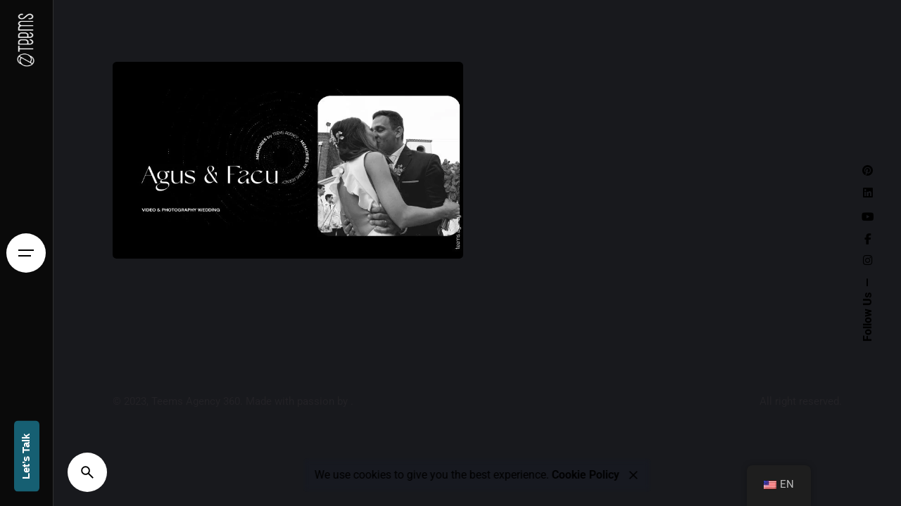

--- FILE ---
content_type: text/html; charset=UTF-8
request_url: https://teems.agency/portfolio-tag/wedding-photography/
body_size: 81442
content:
<!DOCTYPE html><html lang="en-US"><head><script data-no-optimize="1">var litespeed_docref=sessionStorage.getItem("litespeed_docref");litespeed_docref&&(Object.defineProperty(document,"referrer",{get:function(){return litespeed_docref}}),sessionStorage.removeItem("litespeed_docref"));</script> <meta charset="UTF-8"><meta name="viewport" content="width=device-width, initial-scale=1.0, maximum-scale=1, user-scalable=no"><meta name='robots' content='index, follow, max-image-preview:large, max-snippet:-1, max-video-preview:-1' /><style>img:is([sizes="auto" i], [sizes^="auto," i]) { contain-intrinsic-size: 3000px 1500px }</style> <script data-cfasync="false" data-pagespeed-no-defer>var gtm4wp_datalayer_name = "dataLayer";
	var dataLayer = dataLayer || [];</script> <title>wedding photography archivos &#8226; Teems Agency 360</title><link rel="canonical" href="https://teems.agency/portfolio-tag/wedding-photography/" /><meta property="og:locale" content="en_US" /><meta property="og:type" content="article" /><meta property="og:title" content="wedding photography archivos &#8226; Teems Agency 360" /><meta property="og:url" content="https://teems.agency/portfolio-tag/wedding-photography/" /><meta property="og:site_name" content="Teems Agency 360" /><meta property="og:image" content="https://teems.agency/wp-content/uploads/2023/03/seoteems.png" /><meta property="og:image:width" content="1876" /><meta property="og:image:height" content="1276" /><meta property="og:image:type" content="image/png" /><meta name="twitter:card" content="summary_large_image" /> <script type="application/ld+json" class="yoast-schema-graph">{"@context":"https://schema.org","@graph":[{"@type":"CollectionPage","@id":"https://teems.agency/es/portfolio-tag/wedding-photography/","url":"https://teems.agency/es/portfolio-tag/wedding-photography/","name":"wedding photography archivos &#8226; Teems Agency 360","isPartOf":{"@id":"https://teems.agency/#website"},"primaryImageOfPage":{"@id":"https://teems.agency/es/portfolio-tag/wedding-photography/#primaryimage"},"image":{"@id":"https://teems.agency/es/portfolio-tag/wedding-photography/#primaryimage"},"thumbnailUrl":"https://teems.agency/wp-content/uploads/2023/03/AGUSFACUTEEMS.jpg","breadcrumb":{"@id":"https://teems.agency/es/portfolio-tag/wedding-photography/#breadcrumb"},"inLanguage":"en-US"},{"@type":"ImageObject","inLanguage":"en-US","@id":"https://teems.agency/es/portfolio-tag/wedding-photography/#primaryimage","url":"https://teems.agency/wp-content/uploads/2023/03/AGUSFACUTEEMS.jpg","contentUrl":"https://teems.agency/wp-content/uploads/2023/03/AGUSFACUTEEMS.jpg","width":2560,"height":1440},{"@type":"BreadcrumbList","@id":"https://teems.agency/es/portfolio-tag/wedding-photography/#breadcrumb","itemListElement":[{"@type":"ListItem","position":1,"name":"Portada","item":"https://teems.agency/"},{"@type":"ListItem","position":2,"name":"wedding photography"}]},{"@type":"WebSite","@id":"https://teems.agency/#website","url":"https://teems.agency/","name":"Teems Agency 360","description":"Agencia Marketing y Contenido 360","publisher":{"@id":"https://teems.agency/#organization"},"alternateName":"Teemstudios","potentialAction":[{"@type":"SearchAction","target":{"@type":"EntryPoint","urlTemplate":"https://teems.agency/?s={search_term_string}"},"query-input":{"@type":"PropertyValueSpecification","valueRequired":true,"valueName":"search_term_string"}}],"inLanguage":"en-US"},{"@type":"Organization","@id":"https://teems.agency/#organization","name":"TEEMS AGENCY","alternateName":"Teemstudios","url":"https://teems.agency/","logo":{"@type":"ImageObject","inLanguage":"en-US","@id":"https://teems.agency/#/schema/logo/image/","url":"https://teems.agency/wp-content/uploads/2023/03/teems_google.jpg","contentUrl":"https://teems.agency/wp-content/uploads/2023/03/teems_google.jpg","width":696,"height":696,"caption":"TEEMS AGENCY"},"image":{"@id":"https://teems.agency/#/schema/logo/image/"},"sameAs":["https://www.facebook.com/teemstudios360/","https://www.youtube.com/@teemstudios","https://www.instagram.com/teems.agency/","https://www.linkedin.com/company/teemstudios/"]}]}</script> <link rel='dns-prefetch' href='//www.googletagmanager.com' /><link rel="alternate" type="application/rss+xml" title="Teems Agency 360 &raquo; Feed" href="https://teems.agency/feed/" /><link rel="alternate" type="application/rss+xml" title="Teems Agency 360 &raquo; Comments Feed" href="https://teems.agency/comments/feed/" /><link rel="alternate" type="application/rss+xml" title="Teems Agency 360 &raquo; wedding photography Portfolio tag Feed" href="https://teems.agency/portfolio-tag/wedding-photography/feed/" /><link data-optimized="2" rel="stylesheet" href="https://teems.agency/wp-content/litespeed/css/ef9bde5e27888776bcc592ff66eb0fd2.css?ver=64d5b" /><style id='classic-theme-styles-inline-css' type='text/css'>/*! This file is auto-generated */
.wp-block-button__link{color:#fff;background-color:#32373c;border-radius:9999px;box-shadow:none;text-decoration:none;padding:calc(.667em + 2px) calc(1.333em + 2px);font-size:1.125em}.wp-block-file__button{background:#32373c;color:#fff;text-decoration:none}</style><style id='cost-calculator-builder-calculator-selector-style-inline-css' type='text/css'>/*!***************************************************************************************************************************************************************************************************************************************!*\
  !*** css ./node_modules/css-loader/dist/cjs.js??ruleSet[1].rules[4].use[1]!./node_modules/postcss-loader/dist/cjs.js??ruleSet[1].rules[4].use[2]!./node_modules/sass-loader/dist/cjs.js??ruleSet[1].rules[4].use[3]!./src/style.scss ***!
  \***************************************************************************************************************************************************************************************************************************************/
.ccb-gutenberg-block {
  padding: 20px;
  border: 1px solid black;
}
.ccb-gutenberg-block__header {
  display: flex;
  align-items: center;
  margin-bottom: 20px;
}
.ccb-gutenberg-block__icon {
  margin-right: 20px;
}

/*# sourceMappingURL=style-index.css.map*/</style><style id='global-styles-inline-css' type='text/css'>:root{--wp--preset--aspect-ratio--square: 1;--wp--preset--aspect-ratio--4-3: 4/3;--wp--preset--aspect-ratio--3-4: 3/4;--wp--preset--aspect-ratio--3-2: 3/2;--wp--preset--aspect-ratio--2-3: 2/3;--wp--preset--aspect-ratio--16-9: 16/9;--wp--preset--aspect-ratio--9-16: 9/16;--wp--preset--color--black: #000000;--wp--preset--color--cyan-bluish-gray: #abb8c3;--wp--preset--color--white: #ffffff;--wp--preset--color--pale-pink: #f78da7;--wp--preset--color--vivid-red: #cf2e2e;--wp--preset--color--luminous-vivid-orange: #ff6900;--wp--preset--color--luminous-vivid-amber: #fcb900;--wp--preset--color--light-green-cyan: #7bdcb5;--wp--preset--color--vivid-green-cyan: #00d084;--wp--preset--color--pale-cyan-blue: #8ed1fc;--wp--preset--color--vivid-cyan-blue: #0693e3;--wp--preset--color--vivid-purple: #9b51e0;--wp--preset--color--brand-color: #ffffff;--wp--preset--color--beige-dark: #A1824F;--wp--preset--color--dark-strong: #24262B;--wp--preset--color--dark-light: #32353C;--wp--preset--color--grey-strong: #838998;--wp--preset--gradient--vivid-cyan-blue-to-vivid-purple: linear-gradient(135deg,rgba(6,147,227,1) 0%,rgb(155,81,224) 100%);--wp--preset--gradient--light-green-cyan-to-vivid-green-cyan: linear-gradient(135deg,rgb(122,220,180) 0%,rgb(0,208,130) 100%);--wp--preset--gradient--luminous-vivid-amber-to-luminous-vivid-orange: linear-gradient(135deg,rgba(252,185,0,1) 0%,rgba(255,105,0,1) 100%);--wp--preset--gradient--luminous-vivid-orange-to-vivid-red: linear-gradient(135deg,rgba(255,105,0,1) 0%,rgb(207,46,46) 100%);--wp--preset--gradient--very-light-gray-to-cyan-bluish-gray: linear-gradient(135deg,rgb(238,238,238) 0%,rgb(169,184,195) 100%);--wp--preset--gradient--cool-to-warm-spectrum: linear-gradient(135deg,rgb(74,234,220) 0%,rgb(151,120,209) 20%,rgb(207,42,186) 40%,rgb(238,44,130) 60%,rgb(251,105,98) 80%,rgb(254,248,76) 100%);--wp--preset--gradient--blush-light-purple: linear-gradient(135deg,rgb(255,206,236) 0%,rgb(152,150,240) 100%);--wp--preset--gradient--blush-bordeaux: linear-gradient(135deg,rgb(254,205,165) 0%,rgb(254,45,45) 50%,rgb(107,0,62) 100%);--wp--preset--gradient--luminous-dusk: linear-gradient(135deg,rgb(255,203,112) 0%,rgb(199,81,192) 50%,rgb(65,88,208) 100%);--wp--preset--gradient--pale-ocean: linear-gradient(135deg,rgb(255,245,203) 0%,rgb(182,227,212) 50%,rgb(51,167,181) 100%);--wp--preset--gradient--electric-grass: linear-gradient(135deg,rgb(202,248,128) 0%,rgb(113,206,126) 100%);--wp--preset--gradient--midnight: linear-gradient(135deg,rgb(2,3,129) 0%,rgb(40,116,252) 100%);--wp--preset--font-size--small: 14px;--wp--preset--font-size--medium: 20px;--wp--preset--font-size--large: 17px;--wp--preset--font-size--x-large: 42px;--wp--preset--font-size--extra-small: 13px;--wp--preset--font-size--normal: 15px;--wp--preset--font-size--larger: 20px;--wp--preset--spacing--20: 0.44rem;--wp--preset--spacing--30: 0.67rem;--wp--preset--spacing--40: 1rem;--wp--preset--spacing--50: 1.5rem;--wp--preset--spacing--60: 2.25rem;--wp--preset--spacing--70: 3.38rem;--wp--preset--spacing--80: 5.06rem;--wp--preset--shadow--natural: 6px 6px 9px rgba(0, 0, 0, 0.2);--wp--preset--shadow--deep: 12px 12px 50px rgba(0, 0, 0, 0.4);--wp--preset--shadow--sharp: 6px 6px 0px rgba(0, 0, 0, 0.2);--wp--preset--shadow--outlined: 6px 6px 0px -3px rgba(255, 255, 255, 1), 6px 6px rgba(0, 0, 0, 1);--wp--preset--shadow--crisp: 6px 6px 0px rgba(0, 0, 0, 1);}:where(.is-layout-flex){gap: 0.5em;}:where(.is-layout-grid){gap: 0.5em;}body .is-layout-flex{display: flex;}.is-layout-flex{flex-wrap: wrap;align-items: center;}.is-layout-flex > :is(*, div){margin: 0;}body .is-layout-grid{display: grid;}.is-layout-grid > :is(*, div){margin: 0;}:where(.wp-block-columns.is-layout-flex){gap: 2em;}:where(.wp-block-columns.is-layout-grid){gap: 2em;}:where(.wp-block-post-template.is-layout-flex){gap: 1.25em;}:where(.wp-block-post-template.is-layout-grid){gap: 1.25em;}.has-black-color{color: var(--wp--preset--color--black) !important;}.has-cyan-bluish-gray-color{color: var(--wp--preset--color--cyan-bluish-gray) !important;}.has-white-color{color: var(--wp--preset--color--white) !important;}.has-pale-pink-color{color: var(--wp--preset--color--pale-pink) !important;}.has-vivid-red-color{color: var(--wp--preset--color--vivid-red) !important;}.has-luminous-vivid-orange-color{color: var(--wp--preset--color--luminous-vivid-orange) !important;}.has-luminous-vivid-amber-color{color: var(--wp--preset--color--luminous-vivid-amber) !important;}.has-light-green-cyan-color{color: var(--wp--preset--color--light-green-cyan) !important;}.has-vivid-green-cyan-color{color: var(--wp--preset--color--vivid-green-cyan) !important;}.has-pale-cyan-blue-color{color: var(--wp--preset--color--pale-cyan-blue) !important;}.has-vivid-cyan-blue-color{color: var(--wp--preset--color--vivid-cyan-blue) !important;}.has-vivid-purple-color{color: var(--wp--preset--color--vivid-purple) !important;}.has-black-background-color{background-color: var(--wp--preset--color--black) !important;}.has-cyan-bluish-gray-background-color{background-color: var(--wp--preset--color--cyan-bluish-gray) !important;}.has-white-background-color{background-color: var(--wp--preset--color--white) !important;}.has-pale-pink-background-color{background-color: var(--wp--preset--color--pale-pink) !important;}.has-vivid-red-background-color{background-color: var(--wp--preset--color--vivid-red) !important;}.has-luminous-vivid-orange-background-color{background-color: var(--wp--preset--color--luminous-vivid-orange) !important;}.has-luminous-vivid-amber-background-color{background-color: var(--wp--preset--color--luminous-vivid-amber) !important;}.has-light-green-cyan-background-color{background-color: var(--wp--preset--color--light-green-cyan) !important;}.has-vivid-green-cyan-background-color{background-color: var(--wp--preset--color--vivid-green-cyan) !important;}.has-pale-cyan-blue-background-color{background-color: var(--wp--preset--color--pale-cyan-blue) !important;}.has-vivid-cyan-blue-background-color{background-color: var(--wp--preset--color--vivid-cyan-blue) !important;}.has-vivid-purple-background-color{background-color: var(--wp--preset--color--vivid-purple) !important;}.has-black-border-color{border-color: var(--wp--preset--color--black) !important;}.has-cyan-bluish-gray-border-color{border-color: var(--wp--preset--color--cyan-bluish-gray) !important;}.has-white-border-color{border-color: var(--wp--preset--color--white) !important;}.has-pale-pink-border-color{border-color: var(--wp--preset--color--pale-pink) !important;}.has-vivid-red-border-color{border-color: var(--wp--preset--color--vivid-red) !important;}.has-luminous-vivid-orange-border-color{border-color: var(--wp--preset--color--luminous-vivid-orange) !important;}.has-luminous-vivid-amber-border-color{border-color: var(--wp--preset--color--luminous-vivid-amber) !important;}.has-light-green-cyan-border-color{border-color: var(--wp--preset--color--light-green-cyan) !important;}.has-vivid-green-cyan-border-color{border-color: var(--wp--preset--color--vivid-green-cyan) !important;}.has-pale-cyan-blue-border-color{border-color: var(--wp--preset--color--pale-cyan-blue) !important;}.has-vivid-cyan-blue-border-color{border-color: var(--wp--preset--color--vivid-cyan-blue) !important;}.has-vivid-purple-border-color{border-color: var(--wp--preset--color--vivid-purple) !important;}.has-vivid-cyan-blue-to-vivid-purple-gradient-background{background: var(--wp--preset--gradient--vivid-cyan-blue-to-vivid-purple) !important;}.has-light-green-cyan-to-vivid-green-cyan-gradient-background{background: var(--wp--preset--gradient--light-green-cyan-to-vivid-green-cyan) !important;}.has-luminous-vivid-amber-to-luminous-vivid-orange-gradient-background{background: var(--wp--preset--gradient--luminous-vivid-amber-to-luminous-vivid-orange) !important;}.has-luminous-vivid-orange-to-vivid-red-gradient-background{background: var(--wp--preset--gradient--luminous-vivid-orange-to-vivid-red) !important;}.has-very-light-gray-to-cyan-bluish-gray-gradient-background{background: var(--wp--preset--gradient--very-light-gray-to-cyan-bluish-gray) !important;}.has-cool-to-warm-spectrum-gradient-background{background: var(--wp--preset--gradient--cool-to-warm-spectrum) !important;}.has-blush-light-purple-gradient-background{background: var(--wp--preset--gradient--blush-light-purple) !important;}.has-blush-bordeaux-gradient-background{background: var(--wp--preset--gradient--blush-bordeaux) !important;}.has-luminous-dusk-gradient-background{background: var(--wp--preset--gradient--luminous-dusk) !important;}.has-pale-ocean-gradient-background{background: var(--wp--preset--gradient--pale-ocean) !important;}.has-electric-grass-gradient-background{background: var(--wp--preset--gradient--electric-grass) !important;}.has-midnight-gradient-background{background: var(--wp--preset--gradient--midnight) !important;}.has-small-font-size{font-size: var(--wp--preset--font-size--small) !important;}.has-medium-font-size{font-size: var(--wp--preset--font-size--medium) !important;}.has-large-font-size{font-size: var(--wp--preset--font-size--large) !important;}.has-x-large-font-size{font-size: var(--wp--preset--font-size--x-large) !important;}
:where(.wp-block-post-template.is-layout-flex){gap: 1.25em;}:where(.wp-block-post-template.is-layout-grid){gap: 1.25em;}
:where(.wp-block-columns.is-layout-flex){gap: 2em;}:where(.wp-block-columns.is-layout-grid){gap: 2em;}
:root :where(.wp-block-pullquote){font-size: 1.5em;line-height: 1.6;}</style><style id='ohio-style-inline-css' type='text/css'>:root{--clb-color-primary:#ffffff;--clb-fill-color:#ffffff;--clb-selection-color:#548996;--clb-link-hover-color:#548996;--clb-button-color:#000000;--clb-dm-fill-color:#18191d;--clb-preloader-spinner-color:#ffffff;--clb-preloader-color:#1a1b1f;--clb-header-border-style:solid;--clb-header-border-color:rgba(136,136,136,0.3);--clb-titles-font-weight:800;}.heading .title .highlighted-text{background-image: linear-gradient(rgba(255,255,255,0.5), rgba(255,255,255,0.5));}.content-area a:not(.-unlink):not(.tag),.comment-form a:not(.-unlink):not(.tag),.comment-content a:not(.-unlink):not(.tag),.project-content a:not(.-unlink):not(.tag),.woocommerce-product-details__short-description a:not(.-unlink):not(.tag),.wpb-content-wrapper a:not(.-unlink):not(.tag),.elementor a:not(.-unlink):not(.tag){--clb-link-color:#548996;}.hamburger.icon-button > .icon {color:#000;}.hamburger.icon-button > .icon {color:#000;}.site-footer h6,.site-footer .widgets,.site-footer .scroll-top,.site-footer .color-switcher-item.dark,.site-footer .button,.site-footer input,.site-footer-copyright{color:#232226;}.header-wrap.page-container:not(.-full-w){--clb-container-width:1300px;}.header:not(.-sticky){background-color:#0a0a0a;}.header.-sticky:not(.header-8){background-color:#000000;}.menu-optional .button-group .button{--clb-color-white:#ffffff;}.menu-optional .button-group .button:not(.page-link):not(.-dm-ignore){--clb-button-color:#165f72;}.hamburger-nav .menu .mega-menu-item > a{font-weight:400;}@media screen and (max-width: 768px) { .header,.slide-in-overlay{opacity: 0;}}.popup-subscribe .thumbnail{background-color:#ffffff;background-image:url('https://teems.agency/wp-content/uploads/2023/03/10anos-teems.gif');background-size:cover;background-position:center center;background-repeat:no-repeat;}.page-headline::after{background-color:;}.page-headline .title{font-weight:400;}.project:not(.-layout8) .-with-slider .overlay{background-color:1;}.project .video-button:not(.-outlined) .icon-button{background-color:1;}.blog-item .title a{font-weight:400;} @media screen and (min-width:1181px){.header .branding .logo img,.header .branding .logo-mobile img,.header .branding .logo-sticky-mobile img,.header .branding .logo-dynamic img{min-height:25px; height:25px;}.header.-sticky .branding .logo img,.header.-sticky .branding .logo-mobile img,.header.-sticky .branding .logo-sticky img,.header.-sticky .branding .logo-sticky-mobile img,.header.-sticky .branding .logo-dynamic img{min-height:25px; height:25px;}} @media screen and (min-width:769px) and (max-width:1180px){.header .branding .logo img,.header .branding .logo-mobile img,.header .branding .logo-sticky-mobile img,.header .branding .logo-dynamic img{min-height:20px; height:20px;}.header.-sticky .branding .logo img,.header.-sticky .branding .logo-mobile img,.header.-sticky .branding .logo-sticky img,.header.-sticky .branding .logo-sticky-mobile img,.header.-sticky .branding .logo-dynamic img{min-height:20px; height:20px;}} @media screen and (max-width:768px){.header .branding .logo img,.header .branding .logo-mobile img,.header .branding .logo-sticky-mobile img,.header .branding .logo-dynamic img{min-height:20px; height:20px;}.header.-sticky .branding .logo img,.header.-sticky .branding .logo-mobile img,.header.-sticky .branding .logo-sticky img,.header.-sticky .branding .logo-sticky-mobile img,.header.-sticky .branding .logo-dynamic img{min-height:12px; height:12px;}}</style> <script type="litespeed/javascript" data-src="https://teems.agency/wp-includes/js/jquery/jquery.min.js" id="jquery-core-js"></script> <script id="trp-language-cookie-js-extra" type="litespeed/javascript">var trp_language_cookie_data={"abs_home":"https:\/\/teems.agency","url_slugs":{"en_US":"en","es_AR":"es"},"cookie_name":"trp_language","cookie_age":"30","cookie_path":"\/","default_language":"en_US","publish_languages":["en_US","es_AR"],"trp_ald_ajax_url":"https:\/\/teems.agency\/wp-content\/plugins\/translatepress-business\/add-ons-pro\/automatic-language-detection\/includes\/trp-ald-ajax.php","detection_method":"browser-ip","popup_option":"popup","popup_type":"normal_popup","popup_textarea":"We've detected you might be speaking a different language. Do you want to change to:","popup_textarea_change_button":"Change Language","popup_textarea_close_button":"Close and do not switch language","iso_codes":{"en_US":"en","es_AR":"es"},"language_urls":{"en_US":"https:\/\/teems.agency\/portfolio-tag\/wedding-photography\/","es_AR":"https:\/\/teems.agency\/es\/portfolio-tag\/wedding-photography\/"},"english_name":{"en_US":"English","es_AR":"Espa\u00f1ol de Argentina"},"is_iphone_user_check":""}</script> 
 <script type="litespeed/javascript" data-src="https://www.googletagmanager.com/gtag/js?id=GT-WVXM4KD2" id="google_gtagjs-js"></script> <script id="google_gtagjs-js-after" type="litespeed/javascript">window.dataLayer=window.dataLayer||[];function gtag(){dataLayer.push(arguments)}
gtag("set","linker",{"domains":["teems.agency"]});gtag("js",new Date());gtag("set","developer_id.dZTNiMT",!0);gtag("config","GT-WVXM4KD2");window._googlesitekit=window._googlesitekit||{};window._googlesitekit.throttledEvents=[];window._googlesitekit.gtagEvent=(name,data)=>{var key=JSON.stringify({name,data});if(!!window._googlesitekit.throttledEvents[key]){return}window._googlesitekit.throttledEvents[key]=!0;setTimeout(()=>{delete window._googlesitekit.throttledEvents[key]},5);gtag("event",name,{...data,event_source:"site-kit"})}</script> <link rel="EditURI" type="application/rsd+xml" title="RSD" href="https://teems.agency/xmlrpc.php?rsd" /><meta name="generator" content="WordPress 6.8.2" /> <script type="litespeed/javascript">window.ccb_nonces={"ccb_payment":"8e191e37bc","ccb_contact_form":"94f45ba643","ccb_woo_checkout":"54a0892d4b","ccb_add_order":"012d464fdf","ccb_orders":"2270b8971e","ccb_update_order":"142f3c134d","ccb_send_invoice":"9373233504","ccb_get_invoice":"ad13150a4c","ccb_wp_hook_nonce":"ae85f3710a","ccb_razorpay_receive":"7df95b7bf3","ccb_woocommerce_payment":"e0a98bda5f","ccb_calc_views":"3d3ffd2a37","ccb_calc_interactions":"b06bb84f72"}</script><meta name="generator" content="Site Kit by Google 1.159.0" /><link rel="alternate" hreflang="en-US" href="https://teems.agency/portfolio-tag/wedding-photography/"/><link rel="alternate" hreflang="es-AR" href="https://teems.agency/es/portfolio-tag/wedding-photography/"/><link rel="alternate" hreflang="en" href="https://teems.agency/portfolio-tag/wedding-photography/"/><link rel="alternate" hreflang="es" href="https://teems.agency/es/portfolio-tag/wedding-photography/"/> <script data-cfasync="false" data-pagespeed-no-defer>var dataLayer_content = {"pagePostType":"ohio_portfolio","pagePostType2":"tax-ohio_portfolio","pageCategory":[]};
	dataLayer.push( dataLayer_content );</script> <script data-cfasync="false" data-pagespeed-no-defer>(function(w,d,s,l,i){w[l]=w[l]||[];w[l].push({'gtm.start':
new Date().getTime(),event:'gtm.js'});var f=d.getElementsByTagName(s)[0],
j=d.createElement(s),dl=l!='dataLayer'?'&l='+l:'';j.async=true;j.src=
'//www.googletagmanager.com/gtm.js?id='+i+dl;f.parentNode.insertBefore(j,f);
})(window,document,'script','dataLayer','GTM-KW4L8WBC');</script> <meta name="generator" content="Elementor 3.31.2; features: additional_custom_breakpoints, e_element_cache; settings: css_print_method-external, google_font-enabled, font_display-swap"><style>.e-con.e-parent:nth-of-type(n+4):not(.e-lazyloaded):not(.e-no-lazyload),
				.e-con.e-parent:nth-of-type(n+4):not(.e-lazyloaded):not(.e-no-lazyload) * {
					background-image: none !important;
				}
				@media screen and (max-height: 1024px) {
					.e-con.e-parent:nth-of-type(n+3):not(.e-lazyloaded):not(.e-no-lazyload),
					.e-con.e-parent:nth-of-type(n+3):not(.e-lazyloaded):not(.e-no-lazyload) * {
						background-image: none !important;
					}
				}
				@media screen and (max-height: 640px) {
					.e-con.e-parent:nth-of-type(n+2):not(.e-lazyloaded):not(.e-no-lazyload),
					.e-con.e-parent:nth-of-type(n+2):not(.e-lazyloaded):not(.e-no-lazyload) * {
						background-image: none !important;
					}
				}</style><meta name="generator" content="Powered by Slider Revolution 6.7.25 - responsive, Mobile-Friendly Slider Plugin for WordPress with comfortable drag and drop interface." /><link rel="icon" href="https://teems.agency/wp-content/uploads/2023/02/cropped-agency_isoAsset-6-32x32.png" sizes="32x32" /><link rel="icon" href="https://teems.agency/wp-content/uploads/2023/02/cropped-agency_isoAsset-6-192x192.png" sizes="192x192" /><link rel="apple-touch-icon" href="https://teems.agency/wp-content/uploads/2023/02/cropped-agency_isoAsset-6-180x180.png" /><meta name="msapplication-TileImage" content="https://teems.agency/wp-content/uploads/2023/02/cropped-agency_isoAsset-6-270x270.png" /> <script type="litespeed/javascript">function setREVStartSize(e){window.RSIW=window.RSIW===undefined?window.innerWidth:window.RSIW;window.RSIH=window.RSIH===undefined?window.innerHeight:window.RSIH;try{var pw=document.getElementById(e.c).parentNode.offsetWidth,newh;pw=pw===0||isNaN(pw)||(e.l=="fullwidth"||e.layout=="fullwidth")?window.RSIW:pw;e.tabw=e.tabw===undefined?0:parseInt(e.tabw);e.thumbw=e.thumbw===undefined?0:parseInt(e.thumbw);e.tabh=e.tabh===undefined?0:parseInt(e.tabh);e.thumbh=e.thumbh===undefined?0:parseInt(e.thumbh);e.tabhide=e.tabhide===undefined?0:parseInt(e.tabhide);e.thumbhide=e.thumbhide===undefined?0:parseInt(e.thumbhide);e.mh=e.mh===undefined||e.mh==""||e.mh==="auto"?0:parseInt(e.mh,0);if(e.layout==="fullscreen"||e.l==="fullscreen")
newh=Math.max(e.mh,window.RSIH);else{e.gw=Array.isArray(e.gw)?e.gw:[e.gw];for(var i in e.rl)if(e.gw[i]===undefined||e.gw[i]===0)e.gw[i]=e.gw[i-1];e.gh=e.el===undefined||e.el===""||(Array.isArray(e.el)&&e.el.length==0)?e.gh:e.el;e.gh=Array.isArray(e.gh)?e.gh:[e.gh];for(var i in e.rl)if(e.gh[i]===undefined||e.gh[i]===0)e.gh[i]=e.gh[i-1];var nl=new Array(e.rl.length),ix=0,sl;e.tabw=e.tabhide>=pw?0:e.tabw;e.thumbw=e.thumbhide>=pw?0:e.thumbw;e.tabh=e.tabhide>=pw?0:e.tabh;e.thumbh=e.thumbhide>=pw?0:e.thumbh;for(var i in e.rl)nl[i]=e.rl[i]<window.RSIW?0:e.rl[i];sl=nl[0];for(var i in nl)if(sl>nl[i]&&nl[i]>0){sl=nl[i];ix=i}
var m=pw>(e.gw[ix]+e.tabw+e.thumbw)?1:(pw-(e.tabw+e.thumbw))/(e.gw[ix]);newh=(e.gh[ix]*m)+(e.tabh+e.thumbh)}
var el=document.getElementById(e.c);if(el!==null&&el)el.style.height=newh+"px";el=document.getElementById(e.c+"_wrapper");if(el!==null&&el){el.style.height=newh+"px";el.style.display="block"}}catch(e){console.log("Failure at Presize of Slider:"+e)}}</script> <style type="text/css" id="wp-custom-css">h3 {
	padding-bottom: 1em;
}
#nf-form-2-cont
a:not(.-unlink):not(.-undash):not(.button){
	color: #000000;
}
.hamburger.icon-button > .icon {
color:#000;}</style></head><body class="archive tax-ohio_portfolio_tags term-wedding-photography term-70 wp-embed-responsive wp-theme-ohio wp-child-theme-ohio-child translatepress-en_US group-blog hfeed ohio-theme-1.0.0 with-header-7 with-header-sidebar with-left-mobile-hamburger with-switcher with-fixed-search with-sticky-header with-mobile-switcher links-underline icon-buttons-animation dark-scheme custom-cursor elementor-default elementor-kit-8"><noscript><iframe data-lazyloaded="1" src="about:blank" data-litespeed-src="https://www.googletagmanager.com/ns.html?id=GTM-KW4L8WBC" height="0" width="0" style="display:none;visibility:hidden" aria-hidden="true"></iframe></noscript><div id="page" class="site"><ul class="elements-bar left -unlist dynamic-typo"><li><a href="#" class="scroll-top -undash -unlink -small-t vc_hidden-md vc_hidden-sm vc_hidden-xs"><div class="scroll-top-bar"><div class="scroll-track"></div></div><div class="scroll-top-holder titles-typo">
Volver arriba</div>
</a></li><li><div class="color-switcher cursor-as-pointer -invisible -simple color-switcher-mobile dark"><div class="color-switcher-item light"><div class="color-switcher-item-state">
<svg width="18" height="18" viewBox="0 0 18 18" fill="none" xmlns="http://www.w3.org/2000/svg"><path d="M9 6.75C10.2375 6.75 11.25 7.7625 11.25 9C11.25 10.2375 10.2375 11.25 9 11.25C7.7625 11.25 6.75 10.2375 6.75 9C6.75 7.7625 7.7625 6.75 9 6.75ZM9 5.25C6.93 5.25 5.25 6.93 5.25 9C5.25 11.07 6.93 12.75 9 12.75C11.07 12.75 12.75 11.07 12.75 9C12.75 6.93 11.07 5.25 9 5.25ZM1.5 9.75H3C3.4125 9.75 3.75 9.4125 3.75 9C3.75 8.5875 3.4125 8.25 3 8.25H1.5C1.0875 8.25 0.75 8.5875 0.75 9C0.75 9.4125 1.0875 9.75 1.5 9.75ZM15 9.75H16.5C16.9125 9.75 17.25 9.4125 17.25 9C17.25 8.5875 16.9125 8.25 16.5 8.25H15C14.5875 8.25 14.25 8.5875 14.25 9C14.25 9.4125 14.5875 9.75 15 9.75ZM8.25 1.5V3C8.25 3.4125 8.5875 3.75 9 3.75C9.4125 3.75 9.75 3.4125 9.75 3V1.5C9.75 1.0875 9.4125 0.75 9 0.75C8.5875 0.75 8.25 1.0875 8.25 1.5ZM8.25 15V16.5C8.25 16.9125 8.5875 17.25 9 17.25C9.4125 17.25 9.75 16.9125 9.75 16.5V15C9.75 14.5875 9.4125 14.25 9 14.25C8.5875 14.25 8.25 14.5875 8.25 15ZM4.4925 3.435C4.2 3.1425 3.72 3.1425 3.435 3.435C3.1425 3.7275 3.1425 4.2075 3.435 4.4925L4.23 5.2875C4.5225 5.58 5.0025 5.58 5.2875 5.2875C5.5725 4.995 5.58 4.515 5.2875 4.23L4.4925 3.435ZM13.77 12.7125C13.4775 12.42 12.9975 12.42 12.7125 12.7125C12.42 13.005 12.42 13.485 12.7125 13.77L13.5075 14.565C13.8 14.8575 14.28 14.8575 14.565 14.565C14.8575 14.2725 14.8575 13.7925 14.565 13.5075L13.77 12.7125ZM14.565 4.4925C14.8575 4.2 14.8575 3.72 14.565 3.435C14.2725 3.1425 13.7925 3.1425 13.5075 3.435L12.7125 4.23C12.42 4.5225 12.42 5.0025 12.7125 5.2875C13.005 5.5725 13.485 5.58 13.77 5.2875L14.565 4.4925ZM5.2875 13.77C5.58 13.4775 5.58 12.9975 5.2875 12.7125C4.995 12.42 4.515 12.42 4.23 12.7125L3.435 13.5075C3.1425 13.8 3.1425 14.28 3.435 14.565C3.7275 14.85 4.2075 14.8575 4.4925 14.565L5.2875 13.77Z"/></svg></div></div><div class="color-switcher-item dark"><div class="color-switcher-item-state">
<svg width="18" height="18" viewBox="0 0 18 18" fill="none" xmlns="http://www.w3.org/2000/svg"><path d="M6.66222 3.23111C6.50222 3.8 6.42222 4.39556 6.42222 5C6.42222 8.62667 9.37333 11.5778 13 11.5778C13.6044 11.5778 14.2 11.4978 14.7689 11.3378C13.8444 13.6133 11.6044 15.2222 9 15.2222C5.56889 15.2222 2.77778 12.4311 2.77778 9C2.77778 6.39556 4.38667 4.15556 6.66222 3.23111ZM9 1C4.58222 1 1 4.58222 1 9C1 13.4178 4.58222 17 9 17C13.4178 17 17 13.4178 17 9C17 8.59111 16.9644 8.18222 16.9111 7.79111C16.04 9.00889 14.6178 9.8 13 9.8C10.3511 9.8 8.2 7.64889 8.2 5C8.2 3.39111 8.99111 1.96 10.2089 1.08889C9.81778 1.03556 9.40889 1 9 1Z"/></svg></div></div><div class="color-switcher-toddler"><div class="color-switcher-toddler-wrap"><div class="color-switcher-toddler-item light"><div class="color-switcher-item-state">
<svg width="18" height="18" viewBox="0 0 18 18" fill="none" xmlns="http://www.w3.org/2000/svg"><path d="M9 6.75C10.2375 6.75 11.25 7.7625 11.25 9C11.25 10.2375 10.2375 11.25 9 11.25C7.7625 11.25 6.75 10.2375 6.75 9C6.75 7.7625 7.7625 6.75 9 6.75ZM9 5.25C6.93 5.25 5.25 6.93 5.25 9C5.25 11.07 6.93 12.75 9 12.75C11.07 12.75 12.75 11.07 12.75 9C12.75 6.93 11.07 5.25 9 5.25ZM1.5 9.75H3C3.4125 9.75 3.75 9.4125 3.75 9C3.75 8.5875 3.4125 8.25 3 8.25H1.5C1.0875 8.25 0.75 8.5875 0.75 9C0.75 9.4125 1.0875 9.75 1.5 9.75ZM15 9.75H16.5C16.9125 9.75 17.25 9.4125 17.25 9C17.25 8.5875 16.9125 8.25 16.5 8.25H15C14.5875 8.25 14.25 8.5875 14.25 9C14.25 9.4125 14.5875 9.75 15 9.75ZM8.25 1.5V3C8.25 3.4125 8.5875 3.75 9 3.75C9.4125 3.75 9.75 3.4125 9.75 3V1.5C9.75 1.0875 9.4125 0.75 9 0.75C8.5875 0.75 8.25 1.0875 8.25 1.5ZM8.25 15V16.5C8.25 16.9125 8.5875 17.25 9 17.25C9.4125 17.25 9.75 16.9125 9.75 16.5V15C9.75 14.5875 9.4125 14.25 9 14.25C8.5875 14.25 8.25 14.5875 8.25 15ZM4.4925 3.435C4.2 3.1425 3.72 3.1425 3.435 3.435C3.1425 3.7275 3.1425 4.2075 3.435 4.4925L4.23 5.2875C4.5225 5.58 5.0025 5.58 5.2875 5.2875C5.5725 4.995 5.58 4.515 5.2875 4.23L4.4925 3.435ZM13.77 12.7125C13.4775 12.42 12.9975 12.42 12.7125 12.7125C12.42 13.005 12.42 13.485 12.7125 13.77L13.5075 14.565C13.8 14.8575 14.28 14.8575 14.565 14.565C14.8575 14.2725 14.8575 13.7925 14.565 13.5075L13.77 12.7125ZM14.565 4.4925C14.8575 4.2 14.8575 3.72 14.565 3.435C14.2725 3.1425 13.7925 3.1425 13.5075 3.435L12.7125 4.23C12.42 4.5225 12.42 5.0025 12.7125 5.2875C13.005 5.5725 13.485 5.58 13.77 5.2875L14.565 4.4925ZM5.2875 13.77C5.58 13.4775 5.58 12.9975 5.2875 12.7125C4.995 12.42 4.515 12.42 4.23 12.7125L3.435 13.5075C3.1425 13.8 3.1425 14.28 3.435 14.565C3.7275 14.85 4.2075 14.8575 4.4925 14.565L5.2875 13.77Z"/></svg></div></div><div class="color-switcher-toddler-item dark"><div class="color-switcher-item-state">
<svg width="18" height="18" viewBox="0 0 18 18" fill="none" xmlns="http://www.w3.org/2000/svg"><path d="M6.66222 3.23111C6.50222 3.8 6.42222 4.39556 6.42222 5C6.42222 8.62667 9.37333 11.5778 13 11.5778C13.6044 11.5778 14.2 11.4978 14.7689 11.3378C13.8444 13.6133 11.6044 15.2222 9 15.2222C5.56889 15.2222 2.77778 12.4311 2.77778 9C2.77778 6.39556 4.38667 4.15556 6.66222 3.23111ZM9 1C4.58222 1 1 4.58222 1 9C1 13.4178 4.58222 17 9 17C13.4178 17 17 13.4178 17 9C17 8.59111 16.9644 8.18222 16.9111 7.79111C16.04 9.00889 14.6178 9.8 13 9.8C10.3511 9.8 8.2 7.64889 8.2 5C8.2 3.39111 8.99111 1.96 10.2089 1.08889C9.81778 1.03556 9.40889 1 9 1Z"/></svg></div></div></div></div></div></li></ul><ul class="elements-bar right -unlist dynamic-typo"><li><div class="social-bar"><ul class="social-bar-holder titles-typo -small-t -unlist icons vc_hidden-md"><li class="caption">Follow Us</li><li>
<a class="-unlink -undash instagram" href="https://www.instagram.com/teems.agency/" target="_blank" rel="nofollow"><i class="fa-brands fa-instagram"></i>                    </a></li><li>
<a class="-unlink -undash facebook" href="https://www.facebook.com/teemstudios360/" target="_blank" rel="nofollow"><i class="fa-brands fa-facebook-f"></i>                    </a></li><li>
<a class="-unlink -undash youtube" href="https://www.youtube.com/@teemstudios" target="_blank" rel="nofollow"><i class="fa-brands fa-youtube"></i>                    </a></li><li>
<a class="-unlink -undash linkedin" href="https://www.linkedin.com/company/teemstudios/" target="_blank" rel="nofollow"><i class="fa-brands fa-linkedin"></i>                    </a></li><li>
<a class="-unlink -undash pinterest" href="https://ar.pinterest.com/teemsagency/_created/" target="_blank" rel="nofollow"><i class="fa-brands fa-pinterest"></i>                    </a></li></ul></div></li></ul><div class="circle-cursor circle-cursor-outer"></div><div class="circle-cursor circle-cursor-inner">
<svg width="21" height="21" viewBox="0 0 21 21" fill="none" xmlns="http://www.w3.org/2000/svg">
<path d="M2.06055 0H20.0605V18H17.0605V5.12155L2.12132 20.0608L0 17.9395L14.9395 3H2.06055V0Z"/>
</svg></div><a class="skip-link screen-reader-text" href="#main">Saltar al contenido</a><header id="masthead" class="header header-sidebar header-7 -sticky-with-dynamic-typo mobile-hamburger-position-left hamburger-position-left both-types" data-mobile-header-fixed=true data-fixed-initial-offset=150><div class="header-wrap"><div class="header-wrap-inner vertical-inner"><div class="top-part header-dynamic-typo"><div class="top-part-inner"><nav id="site-navigation" class="nav with-counters with-mobile-menu with-highlighted-menu hide-mobile-menu-images hide-mobile-menu-descriptions" data-mobile-menu-second-click-link=""><div class="slide-in-overlay menu-slide-in-overlay"><div class="overlay"></div><div class="close-bar">
<button aria-label="close" class="icon-button -overlay-button">
<i class="icon">
<svg class="default" width="14" height="14" viewBox="0 0 14 14" fill="none" xmlns="http://www.w3.org/2000/svg">
<path d="M14 1.41L12.59 0L7 5.59L1.41 0L0 1.41L5.59 7L0 12.59L1.41 14L7 8.41L12.59 14L14 12.59L8.41 7L14 1.41Z"></path>
</svg>
</i>
</button></div><div class="holder"><div id="mega-menu-wrap" class="nav-container"><ul id="menu-primary" class="menu"><li id="nav-menu-item-150733-69777eec55089" class="mega-menu-item nav-item menu-item-depth-0 "><a href="https://teems.agency/" class="menu-link -undash -unlink main-menu-link item-title"><span>Home</span></a></li><li id="nav-menu-item-150731-69777eec550b1" class="mega-menu-item nav-item menu-item-depth-0 "><a href="https://teems.agency/portfolio/" class="menu-link -undash -unlink main-menu-link item-title"><span>Portfolio</span></a></li><li id="nav-menu-item-150754-69777eec550cc" class="mega-menu-item nav-item menu-item-depth-0 has-submenu "><a href="#" class="menu-link -undash -unlink main-menu-link item-title"><span>Services</span><div class="has-submenu-icon">
<i class="icon menu-plus">
<svg width="14" height="14" viewBox="0 0 14 14" fill="none" xmlns="http://www.w3.org/2000/svg">
<path d="M14 8H8V14H6V8H0V6H6V0H8V6H14V8Z"/>
</svg>
</i></div></a><ul class="menu-depth-1 sub-menu"><li id="nav-menu-item-151725-69777eec550e5" class="mega-menu-item sub-nav-item menu-item-depth-1 has-submenu "><a href="https://teems.agency/servicios/" class="menu-link -undash -unlink sub-menu-link "><span>All Services 360</span><div class="has-submenu-icon">
<i class="icon menu-plus">
<svg width="14" height="14" viewBox="0 0 14 14" fill="none" xmlns="http://www.w3.org/2000/svg">
<path d="M14 8H8V14H6V8H0V6H6V0H8V6H14V8Z"/>
</svg>
</i></div></a><ul class="menu-depth-2 sub-sub-menu"><li id="nav-menu-item-152759-69777eec550f8" class="mega-menu-item sub-nav-item menu-item-depth-2 "><a href="https://teems.agency/social-media-manager/" class="menu-link -undash -unlink sub-menu-link "><span>Social Media Manager</span></a></li></ul></li><li id="nav-menu-item-152756-69777eec5510b" class="mega-menu-item sub-nav-item menu-item-depth-1 has-submenu "><a href="#" class="menu-link -undash -unlink sub-menu-link "><span>Audiovisual</span><div class="has-submenu-icon">
<i class="icon menu-plus">
<svg width="14" height="14" viewBox="0 0 14 14" fill="none" xmlns="http://www.w3.org/2000/svg">
<path d="M14 8H8V14H6V8H0V6H6V0H8V6H14V8Z"/>
</svg>
</i></div></a><ul class="menu-depth-2 sub-sub-menu"><li id="nav-menu-item-150730-69777eec5511c" class="mega-menu-item sub-nav-item menu-item-depth-2 "><a href="https://teems.agency/video/" class="menu-link -undash -unlink sub-menu-link "><span>Video</span></a></li><li id="nav-menu-item-150755-69777eec5512b" class="mega-menu-item sub-nav-item menu-item-depth-2 "><a href="https://teems.agency/photography/" class="menu-link -undash -unlink sub-menu-link "><span>Photography</span></a></li><li id="nav-menu-item-152758-69777eec5513a" class="mega-menu-item sub-nav-item menu-item-depth-2 "><a href="https://teems.agency/shorts-ml-tiktok-reels/" class="menu-link -undash -unlink sub-menu-link "><span>Shorts ML, Reels &#038; TikTok</span></a></li><li id="nav-menu-item-152757-69777eec5514a" class="mega-menu-item sub-nav-item menu-item-depth-2 "><a href="https://teems.agency/casamientos/" class="menu-link -undash -unlink sub-menu-link "><span>Social Event</span></a></li><li id="nav-menu-item-150732-69777eec55159" class="mega-menu-item sub-nav-item menu-item-depth-2 "><a href="https://teems.agency/memories/" class="menu-link -undash -unlink sub-menu-link "><span>Memories</span></a></li></ul></li><li id="nav-menu-item-152959-69777eec55169" class="mega-menu-item sub-nav-item menu-item-depth-1 has-submenu "><a href="#" class="menu-link -undash -unlink sub-menu-link "><span>Web</span><div class="has-submenu-icon">
<i class="icon menu-plus">
<svg width="14" height="14" viewBox="0 0 14 14" fill="none" xmlns="http://www.w3.org/2000/svg">
<path d="M14 8H8V14H6V8H0V6H6V0H8V6H14V8Z"/>
</svg>
</i></div></a><ul class="menu-depth-2 sub-sub-menu"><li id="nav-menu-item-152265-69777eec55179" class="mega-menu-item sub-nav-item menu-item-depth-2 "><a href="https://teems.agency/e-commerce-websites/" class="menu-link -undash -unlink sub-menu-link "><span>E-commerce Websites</span></a></li></ul></li></ul></li><li id="nav-menu-item-150996-69777eec5518d" class="mega-menu-item nav-item menu-item-depth-0 "><a href="https://teems.agency/blog/" class="menu-link -undash -unlink main-menu-link item-title"><span>Blog</span></a></li></ul><ul id="mobile-menu" class="mobile-menu menu"><li id="nav-menu-item-150733-69777eec5570a" class="mega-menu-item nav-item menu-item-depth-0 "><a href="https://teems.agency/" class="menu-link -undash -unlink main-menu-link item-title"><span>Home</span></a></li><li id="nav-menu-item-150731-69777eec5572a" class="mega-menu-item nav-item menu-item-depth-0 "><a href="https://teems.agency/portfolio/" class="menu-link -undash -unlink main-menu-link item-title"><span>Portfolio</span></a></li><li id="nav-menu-item-150754-69777eec55741" class="mega-menu-item nav-item menu-item-depth-0 has-submenu "><a href="#" class="menu-link -undash -unlink main-menu-link item-title"><span>Services</span><div class="has-submenu-icon">
<i class="icon menu-plus">
<svg width="14" height="14" viewBox="0 0 14 14" fill="none" xmlns="http://www.w3.org/2000/svg">
<path d="M14 8H8V14H6V8H0V6H6V0H8V6H14V8Z"/>
</svg>
</i></div></a><ul class="menu-depth-1 sub-menu"><li id="nav-menu-item-151725-69777eec55755" class="mega-menu-item sub-nav-item menu-item-depth-1 has-submenu "><a href="https://teems.agency/servicios/" class="menu-link -undash -unlink sub-menu-link "><span>All Services 360</span><div class="has-submenu-icon">
<i class="icon menu-plus">
<svg width="14" height="14" viewBox="0 0 14 14" fill="none" xmlns="http://www.w3.org/2000/svg">
<path d="M14 8H8V14H6V8H0V6H6V0H8V6H14V8Z"/>
</svg>
</i></div></a><ul class="menu-depth-2 sub-sub-menu"><li id="nav-menu-item-152759-69777eec55767" class="mega-menu-item sub-nav-item menu-item-depth-2 "><a href="https://teems.agency/social-media-manager/" class="menu-link -undash -unlink sub-menu-link "><span>Social Media Manager</span></a></li></ul></li><li id="nav-menu-item-152756-69777eec55778" class="mega-menu-item sub-nav-item menu-item-depth-1 has-submenu "><a href="#" class="menu-link -undash -unlink sub-menu-link "><span>Audiovisual</span><div class="has-submenu-icon">
<i class="icon menu-plus">
<svg width="14" height="14" viewBox="0 0 14 14" fill="none" xmlns="http://www.w3.org/2000/svg">
<path d="M14 8H8V14H6V8H0V6H6V0H8V6H14V8Z"/>
</svg>
</i></div></a><ul class="menu-depth-2 sub-sub-menu"><li id="nav-menu-item-150730-69777eec55788" class="mega-menu-item sub-nav-item menu-item-depth-2 "><a href="https://teems.agency/video/" class="menu-link -undash -unlink sub-menu-link "><span>Video</span></a></li><li id="nav-menu-item-150755-69777eec55797" class="mega-menu-item sub-nav-item menu-item-depth-2 "><a href="https://teems.agency/photography/" class="menu-link -undash -unlink sub-menu-link "><span>Photography</span></a></li><li id="nav-menu-item-152758-69777eec557ad" class="mega-menu-item sub-nav-item menu-item-depth-2 "><a href="https://teems.agency/shorts-ml-tiktok-reels/" class="menu-link -undash -unlink sub-menu-link "><span>Shorts ML, Reels &#038; TikTok</span></a></li><li id="nav-menu-item-152757-69777eec557bc" class="mega-menu-item sub-nav-item menu-item-depth-2 "><a href="https://teems.agency/casamientos/" class="menu-link -undash -unlink sub-menu-link "><span>Social Event</span></a></li><li id="nav-menu-item-150732-69777eec557cb" class="mega-menu-item sub-nav-item menu-item-depth-2 "><a href="https://teems.agency/memories/" class="menu-link -undash -unlink sub-menu-link "><span>Memories</span></a></li></ul></li><li id="nav-menu-item-152959-69777eec557db" class="mega-menu-item sub-nav-item menu-item-depth-1 has-submenu "><a href="#" class="menu-link -undash -unlink sub-menu-link "><span>Web</span><div class="has-submenu-icon">
<i class="icon menu-plus">
<svg width="14" height="14" viewBox="0 0 14 14" fill="none" xmlns="http://www.w3.org/2000/svg">
<path d="M14 8H8V14H6V8H0V6H6V0H8V6H14V8Z"/>
</svg>
</i></div></a><ul class="menu-depth-2 sub-sub-menu"><li id="nav-menu-item-152265-69777eec557ea" class="mega-menu-item sub-nav-item menu-item-depth-2 "><a href="https://teems.agency/e-commerce-websites/" class="menu-link -undash -unlink sub-menu-link "><span>E-commerce Websites</span></a></li></ul></li></ul></li><li id="nav-menu-item-150996-69777eec557fe" class="mega-menu-item nav-item menu-item-depth-0 "><a href="https://teems.agency/blog/" class="menu-link -undash -unlink main-menu-link item-title"><span>Blog</span></a></li></ul></div><div class="copyright"><p>© 2023, Teems Agency 360. Made with passion by <a href="http://teems.agency" target="_blank"></a>.</p><p>All right reserved.</p></div></div><div class="social-bar"><ul class="social-bar-holder titles-typo -small-t -unlist icons vc_hidden-md"><li class="caption">Follow Us</li><li>
<a class="-unlink -undash instagram" href="https://www.instagram.com/teems.agency/" target="_blank" rel="nofollow"><i class="fa-brands fa-instagram"></i>                    </a></li><li>
<a class="-unlink -undash facebook" href="https://www.facebook.com/teemstudios360/" target="_blank" rel="nofollow"><i class="fa-brands fa-facebook-f"></i>                    </a></li><li>
<a class="-unlink -undash youtube" href="https://www.youtube.com/@teemstudios" target="_blank" rel="nofollow"><i class="fa-brands fa-youtube"></i>                    </a></li><li>
<a class="-unlink -undash linkedin" href="https://www.linkedin.com/company/teemstudios/" target="_blank" rel="nofollow"><i class="fa-brands fa-linkedin"></i>                    </a></li><li>
<a class="-unlink -undash pinterest" href="https://ar.pinterest.com/teemsagency/_created/" target="_blank" rel="nofollow"><i class="fa-brands fa-pinterest"></i>                    </a></li></ul></div></div></nav><div class="branding">
<a class="branding-title titles-typo -undash -unlink" href="https://teems.agency/" rel="home"><div class="logo with-mobile">
<img data-lazyloaded="1" src="[data-uri]" width="220" height="57" data-src="https://teems.agency/wp-content/uploads/2023/01/teems_black_cortoAsset-4.png" class="main-logo light-scheme-logo"  data-srcset="https://teems.agency/wp-content/uploads/2023/01/teems_black_cortoAsset-4.png 2x" alt="Teems Agency 360">
<img data-lazyloaded="1" src="[data-uri]" width="220" height="57" data-src="https://teems.agency/wp-content/uploads/2023/01/teems_short_whiteAsset-4.png" class="dark-scheme-logo"  data-srcset="https://teems.agency/wp-content/uploads/2023/01/teems_short_whiteAsset-4.png 2x" alt="Teems Agency 360"></div><div class="logo-mobile">
<img data-lazyloaded="1" src="[data-uri]" width="220" height="57" data-src="https://teems.agency/wp-content/uploads/2023/01/teems_black_cortoAsset-4.png" class="main-logo light-scheme-logo" alt="Teems Agency 360">
<img data-lazyloaded="1" src="[data-uri]" width="220" height="57" data-src="https://teems.agency/wp-content/uploads/2023/01/teems_short_whiteAsset-4.png" class="dark-scheme-logo" alt="Teems Agency 360"></div><div class="logo-sticky">
<img data-lazyloaded="1" src="[data-uri]" width="220" height="57" data-src="https://teems.agency/wp-content/uploads/2023/01/teems_black_cortoAsset-4.png" class="main-logo light-scheme-logo"  data-srcset="https://teems.agency/wp-content/uploads/2023/01/teems_black_cortoAsset-4.png 2x" alt="Teems Agency 360">
<img data-lazyloaded="1" src="[data-uri]" width="220" height="57" data-src="https://teems.agency/wp-content/uploads/2023/01/teems_short_whiteAsset-4.png" class="dark-scheme-logo"  data-srcset="https://teems.agency/wp-content/uploads/2023/01/teems_short_whiteAsset-4.png 2x" alt="Teems Agency 360"></div><div class="logo-sticky-mobile"><img data-lazyloaded="1" src="[data-uri]" width="220" height="57" data-src="https://teems.agency/wp-content/uploads/2023/01/teems_black_cortoAsset-4.png" class="main-logo light-scheme-logo" alt="Teems Agency 360">
<img data-lazyloaded="1" src="[data-uri]" width="220" height="57" data-src="https://teems.agency/wp-content/uploads/2023/01/teems_short_whiteAsset-4.png" class="dark-scheme-logo" alt="Teems Agency 360"></div><div class="logo-dynamic">
<span class="dark hidden">
<img data-lazyloaded="1" src="[data-uri]" width="220" height="57" data-src="https://teems.agency/wp-content/uploads/2023/01/teems_black_cortoAsset-4.png"  data-srcset="https://teems.agency/wp-content/uploads/2023/01/teems_black_cortoAsset-4.png 2x" alt="Teems Agency 360"></span>
<span class="light hidden">
<img data-lazyloaded="1" src="[data-uri]" width="220" height="57" data-src="https://teems.agency/wp-content/uploads/2023/01/teems_short_whiteAsset-4.png"  data-srcset="https://teems.agency/wp-content/uploads/2023/01/teems_short_whiteAsset-4.png 2x" alt="Teems Agency 360"></span></div>
</a></div></div></div><div class="middle-part header-dynamic-typo"><div class="middle-part-inner -left">
<button aria-label="Open the menu" aria-controls="site-menu" aria-expanded="false" class="hamburger-button"><div class="hamburger icon-button" tabindex="1">
<i class="icon"></i></div>
</button></div></div><div class="bottom-part"><ul class="menu-optional -unlist header-dynamic-typo"><li class="button-group"><a href="https://wa.me/5491131014890" class="button -small btn-optional" target="_blank">
Let’s Talk		</a></li><li class="icon-button-holder vc_hidden-lg vc_hidden-md vc_hidden-sm">
<button class="icon-button search-global fixed dynamic-typo btn-round-light -mobile-visible" data-nav-search="true">
<i class="icon">
<svg class="default" xmlns="http://www.w3.org/2000/svg" height="24" viewBox="0 -960 960 960" width="24"><path d="m779-128.5-247.979-248Q501.5-352.5 463-339.25T381.658-326q-106.132 0-179.645-73.454t-73.513-179.5Q128.5-685 201.954-758.5q73.454-73.5 179.5-73.5T561-758.487q73.5 73.513 73.5 179.645 0 42.842-13.5 81.592T584-429l248 247.5-53 53ZM381.5-401q74.5 0 126.25-51.75T559.5-579q0-74.5-51.75-126.25T381.5-757q-74.5 0-126.25 51.75T203.5-579q0 74.5 51.75 126.25T381.5-401Z"/></svg>
</i>
</button></li></ul><div class="close-menu"></div></div></div></div></header><div class="clb-popup hamburger-nav"><div class="close-bar">
<button aria-label="close" class="icon-button -light">
<i class="icon">
<svg class="default" width="14" height="14" viewBox="0 0 14 14" fill="none" xmlns="http://www.w3.org/2000/svg">
<path d="M14 1.41L12.59 0L7 5.59L1.41 0L0 1.41L5.59 7L0 12.59L1.41 14L7 8.41L12.59 14L14 12.59L8.41 7L14 1.41Z"></path>
</svg>
</i>
</button></div><div class="hamburger-nav-holder"><ul id="secondary-menu" class="menu"><li id="nav-menu-item-150733-69777eec56965" class="mega-menu-item nav-item menu-item-depth-0 "><a href="https://teems.agency/" class="menu-link -undash -unlink main-menu-link item-title"><span>Home</span></a></li><li id="nav-menu-item-150731-69777eec56988" class="mega-menu-item nav-item menu-item-depth-0 "><a href="https://teems.agency/portfolio/" class="menu-link -undash -unlink main-menu-link item-title"><span>Portfolio</span></a></li><li id="nav-menu-item-150754-69777eec569a0" class="mega-menu-item nav-item menu-item-depth-0 has-submenu "><a href="#" class="menu-link -undash -unlink main-menu-link item-title"><span>Services</span><div class="has-submenu-icon">
<i class="icon menu-plus">
<svg width="14" height="14" viewBox="0 0 14 14" fill="none" xmlns="http://www.w3.org/2000/svg">
<path d="M14 8H8V14H6V8H0V6H6V0H8V6H14V8Z"/>
</svg>
</i></div></a><ul class="menu-depth-1 sub-menu"><li id="nav-menu-item-151725-69777eec569b5" class="mega-menu-item sub-nav-item menu-item-depth-1 has-submenu "><a href="https://teems.agency/servicios/" class="menu-link -undash -unlink sub-menu-link "><span>All Services 360</span><div class="has-submenu-icon">
<i class="icon menu-plus">
<svg width="14" height="14" viewBox="0 0 14 14" fill="none" xmlns="http://www.w3.org/2000/svg">
<path d="M14 8H8V14H6V8H0V6H6V0H8V6H14V8Z"/>
</svg>
</i></div></a><ul class="menu-depth-2 sub-sub-menu"><li id="nav-menu-item-152759-69777eec569c8" class="mega-menu-item sub-nav-item menu-item-depth-2 "><a href="https://teems.agency/social-media-manager/" class="menu-link -undash -unlink sub-menu-link "><span>Social Media Manager</span></a></li></ul></li><li id="nav-menu-item-152756-69777eec569da" class="mega-menu-item sub-nav-item menu-item-depth-1 has-submenu "><a href="#" class="menu-link -undash -unlink sub-menu-link "><span>Audiovisual</span><div class="has-submenu-icon">
<i class="icon menu-plus">
<svg width="14" height="14" viewBox="0 0 14 14" fill="none" xmlns="http://www.w3.org/2000/svg">
<path d="M14 8H8V14H6V8H0V6H6V0H8V6H14V8Z"/>
</svg>
</i></div></a><ul class="menu-depth-2 sub-sub-menu"><li id="nav-menu-item-150730-69777eec569ea" class="mega-menu-item sub-nav-item menu-item-depth-2 "><a href="https://teems.agency/video/" class="menu-link -undash -unlink sub-menu-link "><span>Video</span></a></li><li id="nav-menu-item-150755-69777eec569f9" class="mega-menu-item sub-nav-item menu-item-depth-2 "><a href="https://teems.agency/photography/" class="menu-link -undash -unlink sub-menu-link "><span>Photography</span></a></li><li id="nav-menu-item-152758-69777eec56a08" class="mega-menu-item sub-nav-item menu-item-depth-2 "><a href="https://teems.agency/shorts-ml-tiktok-reels/" class="menu-link -undash -unlink sub-menu-link "><span>Shorts ML, Reels &#038; TikTok</span></a></li><li id="nav-menu-item-152757-69777eec56a18" class="mega-menu-item sub-nav-item menu-item-depth-2 "><a href="https://teems.agency/casamientos/" class="menu-link -undash -unlink sub-menu-link "><span>Social Event</span></a></li><li id="nav-menu-item-150732-69777eec56a27" class="mega-menu-item sub-nav-item menu-item-depth-2 "><a href="https://teems.agency/memories/" class="menu-link -undash -unlink sub-menu-link "><span>Memories</span></a></li></ul></li><li id="nav-menu-item-152959-69777eec56a37" class="mega-menu-item sub-nav-item menu-item-depth-1 has-submenu "><a href="#" class="menu-link -undash -unlink sub-menu-link "><span>Web</span><div class="has-submenu-icon">
<i class="icon menu-plus">
<svg width="14" height="14" viewBox="0 0 14 14" fill="none" xmlns="http://www.w3.org/2000/svg">
<path d="M14 8H8V14H6V8H0V6H6V0H8V6H14V8Z"/>
</svg>
</i></div></a><ul class="menu-depth-2 sub-sub-menu"><li id="nav-menu-item-152265-69777eec56a47" class="mega-menu-item sub-nav-item menu-item-depth-2 "><a href="https://teems.agency/e-commerce-websites/" class="menu-link -undash -unlink sub-menu-link "><span>E-commerce Websites</span></a></li></ul></li></ul></li><li id="nav-menu-item-150996-69777eec56a5b" class="mega-menu-item nav-item menu-item-depth-0 "><a href="https://teems.agency/blog/" class="menu-link -undash -unlink main-menu-link item-title"><span>Blog</span></a></li></ul></div><div class="hamburger-nav-details"><div class="details-column">
<b>Get In Touch</b><br> Suipacha 834, CABA 1008,<br> info@teems.agency<br> Wts: +54 911 2250 1849</div><div class="details-column">
<b>Work Inquiries</b><br> work@teems.agency<br> Wts: +54 9 11 11 2643 8669</div><div class="details-column social-networks ">
<a href="https://www.instagram.com/teems.agency/" target="_blank" rel="nofollow" class="network -unlink instagram">                <i class="fa-brands fa-instagram"></i>
</a><a href="https://www.facebook.com/teemstudios360/" target="_blank" rel="nofollow" class="network -unlink facebook">                <i class="fa-brands fa-facebook-f"></i>
</a><a href="https://www.youtube.com/@teemstudios" target="_blank" rel="nofollow" class="network -unlink youtube">                <i class="fa-brands fa-youtube"></i>
</a><a href="https://www.linkedin.com/company/teemstudios/" target="_blank" rel="nofollow" class="network -unlink linkedin">                <i class="fa-brands fa-linkedin"></i>
</a><a href="https://ar.pinterest.com/teemsagency/_created/" target="_blank" rel="nofollow" class="network -unlink pinterest">                <i class="fa-brands fa-pinterest"></i>
</a></div></div></div><div id="content" class="site-content" data-mobile-menu-resolution="768"><div class="page-container bottom-offset top-offset"><div id="primary" class="page-content content-area"><main id="main" class="site-main"><div class="vc_row portfolio-grid ohio-masonry grid_11" data-lazy-container="posts"><div class="vc_col-lg-6 vc_col-md-6 vc_col-xs-6 masonry-block grid-item"  data-lazy-item="" data-lazy-scope="posts"><div class="portfolio-item card -layout11 -img-scale"  data-portfolio-popup="ohio-lightbox-69777eec58a06"><div data-tilt=true data-tilt-perspective=6000>
<a class="-unlink image-holder" href="https://teems.agency/project/agus-facu/"  data-cursor-class="cursor-link">
<img data-lazyloaded="1" src="[data-uri]" width="768" height="432" class="portfolio-archive-image" data-src="https://teems.agency/wp-content/uploads/2023/03/AGUSFACUTEEMS-768x432.jpg" alt="Agus &#038; Facu">
</a><div class="overlay-details -top -fade-down">
<button class="icon-button -light btn-lightbox">
<i class="icon">
<svg class="default" width="18" height="18" viewBox="0 0 18 18" fill="none" xmlns="http://www.w3.org/2000/svg"><path d="M0 2V6H2V2H6V0H2C0.9 0 0 0.9 0 2ZM2 12H0V16C0 17.1 0.9 18 2 18H6V16H2V12ZM16 16H12V18H16C17.1 18 18 17.1 18 16V12H16V16ZM16 0H12V2H16V6H18V2C18 0.9 17.1 0 16 0Z"></path></svg>
</i>
</button></div></div><div class="card-details"><div class="heading"><h4 class="title ">
Agus &#038; Facu</h4><div class="show-project"><div class="category-holder">
<span class="category ">Memories</span></div></div></div></div></div></div></div></main></div></div></div><footer id="colophon" class="site-footer clb__light_section"><div class="site-footer-copyright"><div class="page-container"><div class="vc_row"><div class="vc_col-md-12"><div class="holder"><div class="-left">
© 2023, Teems Agency 360. Made with passion by <a href="http://teems.agency" target="_blank"></a>.</div><div class="-right">
All right reserved.</div></div></div></div></div></div></footer><div class="search-holder vc_hidden-xs">
<button class="icon-button search-global fixed dynamic-typo btn-round-light -mobile-visible" data-nav-search="true">
<i class="icon">
<svg class="default" xmlns="http://www.w3.org/2000/svg" height="24" viewBox="0 -960 960 960" width="24"><path d="m779-128.5-247.979-248Q501.5-352.5 463-339.25T381.658-326q-106.132 0-179.645-73.454t-73.513-179.5Q128.5-685 201.954-758.5q73.454-73.5 179.5-73.5T561-758.487q73.5 73.513 73.5 179.645 0 42.842-13.5 81.592T584-429l248 247.5-53 53ZM381.5-401q74.5 0 126.25-51.75T559.5-579q0-74.5-51.75-126.25T381.5-757q-74.5 0-126.25 51.75T203.5-579q0 74.5 51.75 126.25T381.5-401Z"/></svg>
</i>
</button></div></div><div class="notification"><div class="alert -small -fixed -blur"><p class="alert-message -unspace">
We use cookies to give you the best experience.
<a target="" href="#">
Cookie Policy					</a></p>
<button aria-label="close" class="icon-button -extra-small">
<i class="icon">
<svg class="default" width="14" height="14" viewBox="0 0 14 14" fill="none" xmlns="http://www.w3.org/2000/svg">
<path d="M14 1.41L12.59 0L7 5.59L1.41 0L0 1.41L5.59 7L0 12.59L1.41 14L7 8.41L12.59 14L14 12.59L8.41 7L14 1.41Z"></path>
</svg>
</i>
</button></div></div><div class="clb-popup container-loading custom-popup"><div class="close-bar">
<button aria-label="close" class="icon-button -light">
<i class="icon">
<svg class="default" width="14" height="14" viewBox="0 0 14 14" fill="none" xmlns="http://www.w3.org/2000/svg">
<path d="M14 1.41L12.59 0L7 5.59L1.41 0L0 1.41L5.59 7L0 12.59L1.41 14L7 8.41L12.59 14L14 12.59L8.41 7L14 1.41Z"></path>
</svg>
</i>
</button></div><div class="clb-popup-holder"></div></div><div class="clb-popup search-popup"><div class="close-bar">
<button aria-label="close" class="icon-button -light">
<i class="icon">
<svg class="default" width="14" height="14" viewBox="0 0 14 14" fill="none" xmlns="http://www.w3.org/2000/svg">
<path d="M14 1.41L12.59 0L7 5.59L1.41 0L0 1.41L5.59 7L0 12.59L1.41 14L7 8.41L12.59 14L14 12.59L8.41 7L14 1.41Z"></path>
</svg>
</i>
</button></div><div class="holder"><form role="search" class="search search-form" action="https://teems.agency/" method="GET">
<label>
<span class="screen-reader-text">Buscar</span>
<input autocomplete="off" type="text" class="search-field" name="s" placeholder="Buscar..." value="">
</label>
<button aria-label="search" class="button -text search search-submit">
<i class="icon -right">
<svg class="default" xmlns="http://www.w3.org/2000/svg" height="24" viewBox="0 -960 960 960" width="24"><path d="m779-128.5-247.979-248Q501.5-352.5 463-339.25T381.658-326q-106.132 0-179.645-73.454t-73.513-179.5Q128.5-685 201.954-758.5q73.454-73.5 179.5-73.5T561-758.487q73.5 73.513 73.5 179.645 0 42.842-13.5 81.592T584-429l248 247.5-53 53ZM381.5-401q74.5 0 126.25-51.75T559.5-579q0-74.5-51.75-126.25T381.5-757q-74.5 0-126.25 51.75T203.5-579q0 74.5 51.75 126.25T381.5-401Z"/></svg>
</i>
</button></form></div></div><div class="clb-popup project-lightbox" id="ohio-lightbox-69777eec58a06" data-lazy-to-footer="true"><div class="project-lightbox-gallery"><div class="slider -slider-lightbox"  data-slider-navigation="1" data-slider-pagination="1" data-slider-loop="1" data-slider-mousescroll="1" data-slider-autoplay="1" data-slider-autoplay-time="5000" data-slider-autoplay-pause=""><div class="portfolio-lightbox-image"  data-ohio-lightbox-image="https://teems.agency/wp-content/uploads/2023/03/AGUSFACUTEEMS-1920x1080.jpg"></div></div></div><div class="project-lightbox-details"><div class="close-bar -flex-just-end">
<button aria-label="close" class="icon-button -light">
<i class="icon">
<svg class="default" width="14" height="14" viewBox="0 0 14 14" fill="none" xmlns="http://www.w3.org/2000/svg">
<path d="M14 1.41L12.59 0L7 5.59L1.41 0L0 1.41L5.59 7L0 12.59L1.41 14L7 8.41L12.59 14L14 12.59L8.41 7L14 1.41Z"></path>
</svg>
</i>
</button></div><div class="project-content animated-holder"><div class="headline-meta"><div class="category-holder">
<span class="category"><a class="-unlink" href="https://teems.agency/portfolio-category/memories/">Memories</a></span></div></div><div class="project-title"><h2 class="headline title">
Agus &#038; Facu</h2></div><div class="project-details"><p></p></div><ul class="project-meta options-group -unlist"><li><h6 class="title">Client</h6><p>Agus y Facu</p></li><li><h6 class="title">Tags</h6><p>
<a href="https://teems.agency/portfolio-tag/casamientos/">casamientos</a>,                                                                             <a href="https://teems.agency/portfolio-tag/fotos-boda/">fotos boda</a>,                                                                             <a href="https://teems.agency/portfolio-tag/fotos-casamiento/">fotos casamiento</a>,                                                                             <a href="https://teems.agency/portfolio-tag/video-boda/">video boda</a>,                                                                             <a href="https://teems.agency/portfolio-tag/video-casamiento/">video casamiento</a>,                                                                             <a href="https://teems.agency/portfolio-tag/wedding-photography/">wedding photography</a>,                                                                             <a href="https://teems.agency/portfolio-tag/wedding-video/">wedding video</a></p></li></ul>
<a class="button -text -unlink" href="https://teems.agency/project/agus-facu/">
View Project                    <i class="icon -right">
<svg class="default" xmlns="http://www.w3.org/2000/svg" height="24" viewBox="0 -960 960 960" width="24"><path d="M646-442.5H170v-75h476L426.5-737l53.5-53 310 310-310 310-53.5-53L646-442.5Z"/></svg>
</i>
</a></div></div></div><template id="tp-language" data-tp-language="en_US"></template> <script type="litespeed/javascript">window.RS_MODULES=window.RS_MODULES||{};window.RS_MODULES.modules=window.RS_MODULES.modules||{};window.RS_MODULES.waiting=window.RS_MODULES.waiting||[];window.RS_MODULES.defered=!0;window.RS_MODULES.moduleWaiting=window.RS_MODULES.moduleWaiting||{};window.RS_MODULES.type='compiled'</script> <script type="speculationrules">{"prefetch":[{"source":"document","where":{"and":[{"href_matches":"\/*"},{"not":{"href_matches":["\/wp-*.php","\/wp-admin\/*","\/wp-content\/uploads\/*","\/wp-content\/*","\/wp-content\/plugins\/*","\/wp-content\/themes\/ohio-child\/*","\/wp-content\/themes\/ohio\/*","\/*\\?(.+)"]}},{"not":{"selector_matches":"a[rel~=\"nofollow\"]"}},{"not":{"selector_matches":".no-prefetch, .no-prefetch a"}}]},"eagerness":"conservative"}]}</script> <div id="trp-floater-ls" onclick="" data-no-translation class="trp-language-switcher-container trp-floater-ls-codes trp-bottom-right trp-color-dark flags-short-names" ><div id="trp-floater-ls-current-language" class="trp-with-flags"><a href="#" class="trp-floater-ls-disabled-language trp-ls-disabled-language" onclick="event.preventDefault()">
<img data-lazyloaded="1" src="[data-uri]" class="trp-flag-image" data-src="https://teems.agency/wp-content/plugins/translatepress-multilingual/assets/images/flags/en_US.png" width="18" height="12" alt="en_US" title="English">EN				</a></div><div id="trp-floater-ls-language-list" class="trp-with-flags" ><div class="trp-language-wrap trp-language-wrap-bottom">                    <a href="https://teems.agency/es/portfolio-tag/wedding-photography/"
title="Español de Argentina">
<img data-lazyloaded="1" src="[data-uri]" class="trp-flag-image" data-src="https://teems.agency/wp-content/plugins/translatepress-multilingual/assets/images/flags/es_AR.png" width="18" height="12" alt="es_AR" title="Español de Argentina">ES					          </a>
<a href="#" class="trp-floater-ls-disabled-language trp-ls-disabled-language" onclick="event.preventDefault()"><img data-lazyloaded="1" src="[data-uri]" class="trp-flag-image" data-src="https://teems.agency/wp-content/plugins/translatepress-multilingual/assets/images/flags/en_US.png" width="18" height="12" alt="en_US" title="English">EN</a></div></div></div><div class="trp_model_container" id="trp_ald_modal_container" style="display: none" data-no-dynamic-translation data-no-translation><div class="trp_ald_modal" id="trp_ald_modal_popup"><div id="trp_ald_popup_text"></div><div class="trp_ald_select_and_button"><div class="trp_ald_ls_container"><div class="trp-language-switcher trp-language-switcher-container"  id="trp_ald_popup_select_container" data-no-translation ><div class="trp-ls-shortcode-current-language" id="en_US" special-selector="trp_ald_popup_current_language" data-trp-ald-selected-language= "en_US">
<img data-lazyloaded="1" src="[data-uri]" class="trp-flag-image" data-src="https://teems.agency/wp-content/plugins/translatepress-multilingual/assets/images/flags/en_US.png" width="18" height="12" alt="en_US" title="English"> EN</div><div class="trp-ls-shortcode-language"><div class="trp-ald-popup-select" id="en_US" data-trp-ald-selected-language = "en_US">
<img data-lazyloaded="1" src="[data-uri]" class="trp-flag-image" data-src="https://teems.agency/wp-content/plugins/translatepress-multilingual/assets/images/flags/en_US.png" width="18" height="12" alt="en_US" title="English"> EN</div><div class="trp-ald-popup-select" id="es_AR" data-trp-ald-selected-language = "es_AR">
<img data-lazyloaded="1" src="[data-uri]" class="trp-flag-image" data-src="https://teems.agency/wp-content/plugins/translatepress-multilingual/assets/images/flags/es_AR.png" width="18" height="12" alt="es_AR" title="Español de Argentina"> ES</div></div></div></div><div class="trp_ald_button">
<a href="https://teems.agency" id="trp_ald_popup_change_language"></a></div></div>
<a id="trp_ald_x_button_and_textarea" href="#"> <span id="trp_ald_x_button"></span><span id="trp_ald_x_button_textarea"></span></a></div></div>
<template id="trp_ald_no_text_popup_template"><div id="trp_no_text_popup_wrap"><div id="trp_no_text_popup" class="trp_ald_no_text_popup" data-no-dynamic-translation data-no-translation><div id="trp_ald_not_text_popup_ls_and_button"><div id="trp_ald_no_text_popup_div">
<span id="trp_ald_no_text_popup_text"></span></div><div class="trp_ald_ls_container"><div class="trp-language-switcher trp-language-switcher-container" id="trp_ald_no_text_select"
data-no-translation ><div class="trp-ls-shortcode-current-language" id="en_US"
special-selector="trp_ald_popup_current_language" data-trp-ald-selected-language="en_US">
<img data-lazyloaded="1" src="[data-uri]" class="trp-flag-image" data-src="https://teems.agency/wp-content/plugins/translatepress-multilingual/assets/images/flags/en_US.png" width="18" height="12" alt="en_US" title="English"> EN</div><div class="trp-ls-shortcode-language" id="trp_ald_no_text_popup_select_container"><div class="trp-ald-popup-select" id="en_US"
data-trp-ald-selected-language= en_US>
<img data-lazyloaded="1" src="[data-uri]" class="trp-flag-image" data-src="https://teems.agency/wp-content/plugins/translatepress-multilingual/assets/images/flags/en_US.png" width="18" height="12" alt="en_US" title="English"> EN</div><div class="trp-ald-popup-select" id="es_AR"
data-trp-ald-selected-language="es_AR">
<img data-lazyloaded="1" src="[data-uri]" class="trp-flag-image" data-src="https://teems.agency/wp-content/plugins/translatepress-multilingual/assets/images/flags/es_AR.png" width="18" height="12" alt="es_AR" title="Español de Argentina"> ES</div></div></div></div><div class="trp_ald_change_language_div">
<a href="https://teems.agency" id="trp_ald_no_text_popup_change_language"></a></div><div id="trp_ald_no_text_popup_x_button_and_textarea"> <a id="trp_ald_no_text_popup_x_button"></a><span id="trp_ald_no_text_popup_x_button_textarea"></span></div></div><div id="trp_ald_no_text_popup_x">
<button id="trp_close"></button></div></div></div>
</template><div data-elementor-type="popup" data-elementor-id="151685" class="elementor elementor-151685 elementor-location-popup" data-elementor-settings="{&quot;a11y_navigation&quot;:&quot;yes&quot;,&quot;triggers&quot;:{&quot;click&quot;:&quot;yes&quot;,&quot;click_times&quot;:1},&quot;timing&quot;:[]}" data-elementor-post-type="elementor_library"><section class="elementor-section elementor-top-section elementor-element elementor-element-6f41b4e6 elementor-section-boxed elementor-section-height-default elementor-section-height-default" data-id="6f41b4e6" data-element_type="section"><div class="elementor-container elementor-column-gap-default"><div class="elementor-column elementor-col-100 elementor-top-column elementor-element elementor-element-3a88ea02" data-id="3a88ea02" data-element_type="column"><div class="elementor-widget-wrap elementor-element-populated"><div class="elementor-element elementor-element-7ccdeab5 elementor-widget elementor-widget-text-editor" data-id="7ccdeab5" data-element_type="widget" data-widget_type="text-editor.default"><div class="elementor-widget-container"><div class="elementor-element elementor-element-4e7ba9d9 animated-fast elementor-widget elementor-widget-ohio_heading animated fadeInUp" data-id="4e7ba9d9" data-element_type="widget" data-settings="{&quot;_animation&quot;:&quot;fadeInUp&quot;}" data-widget_type="ohio_heading.default"><div class="elementor-widget-container"><div class="ohio-widget heading -left"><h2 class="title" style="text-align: center;">Video</h2></div></div></div><div class="elementor-element elementor-element-8d2dcf9 elementor-widget elementor-widget-text-editor" data-id="8d2dcf9" data-element_type="widget" data-widget_type="text-editor.default"><div class="elementor-widget-container"><p style="text-align: center;">corporate and social events, advertising campaigns, social media content, and music videos</p></div></div></div></div></div></div></div></section><section class="elementor-section elementor-top-section elementor-element elementor-element-2cd56181 elementor-section-boxed elementor-section-height-default elementor-section-height-default" data-id="2cd56181" data-element_type="section"><div class="elementor-container elementor-column-gap-default"><div class="elementor-column elementor-col-100 elementor-top-column elementor-element elementor-element-601f0d1d" data-id="601f0d1d" data-element_type="column"><div class="elementor-widget-wrap elementor-element-populated"><div class="elementor-element elementor-element-165079d elementor-widget elementor-widget-html" data-id="165079d" data-element_type="widget" data-widget_type="html.default"><div class="elementor-widget-container"> <script type="litespeed/javascript">jQuery(document).ready(function($){var delay=100;setTimeout(function(){$('.elementor-tab-title').removeClass('elementor-active');$('.elementor-tab-content').css('display','none')},delay)})</script> </div></div><div class="elementor-element elementor-element-3ef8dcc0 elementor-widget elementor-widget-text-editor" data-id="3ef8dcc0" data-element_type="widget" data-widget_type="text-editor.default"><div class="elementor-widget-container"><h3>Filmmkaer</h3></div></div><div class="elementor-element elementor-element-3e67ecf elementor-widget elementor-widget-accordion" data-id="3e67ecf" data-element_type="widget" data-widget_type="accordion.default"><div class="elementor-widget-container"><div class="elementor-accordion"><div class="elementor-accordion-item"><div id="elementor-tab-title-6541" class="elementor-tab-title" data-tab="1" role="button" aria-controls="elementor-tab-content-6541" aria-expanded="false">
<span class="elementor-accordion-icon elementor-accordion-icon-left" aria-hidden="true">
<span class="elementor-accordion-icon-closed"><i class="fas fa-plus"></i></span>
<span class="elementor-accordion-icon-opened"><i class="fas fa-minus"></i></span>
</span>
<a class="elementor-accordion-title" tabindex="0">FILMMAKER X HOUR (SIMPLE PACK) - $60 USD</a></div><div id="elementor-tab-content-6541" class="elementor-tab-content elementor-clearfix" data-tab="1" role="region" aria-labelledby="elementor-tab-title-6541"><h3>What<strong> Includes?<br /><a href="https://teems.agency/thank-you/"><b>Get a Quote</b></a><br /></strong></h3><p>Hourly filming service (minimum of 2 hours). Includes:</p><p>one FullHD camera, a standard microphone, and one light. Ideal for capturing events and projects with professional quality.</p><h3><strong><a href="https://teems.agency/thank-you/"><b>Get a Quote</b></a></strong></h3></div></div><div class="elementor-accordion-item"><div id="elementor-tab-title-6542" class="elementor-tab-title" data-tab="2" role="button" aria-controls="elementor-tab-content-6542" aria-expanded="false">
<span class="elementor-accordion-icon elementor-accordion-icon-left" aria-hidden="true">
<span class="elementor-accordion-icon-closed"><i class="fas fa-plus"></i></span>
<span class="elementor-accordion-icon-opened"><i class="fas fa-minus"></i></span>
</span>
<a class="elementor-accordion-title" tabindex="0">FILMMAKER X HOUR (DOUBLE PACK) - $80 USD</a></div><div id="elementor-tab-content-6542" class="elementor-tab-content elementor-clearfix" data-tab="2" role="region" aria-labelledby="elementor-tab-title-6542"><h3>What<strong> Includes?<br /></strong><strong><a href="https://teems.agency/thank-you/"><b>Get a Quote</b></a></strong></h3><p>Hourly filming service (minimum of 4 hours). Includes:</p><p>2 FullHD camera, 2 standard microphone, and one light. Ideal for capturing events and projects with professional quality</p><h3><strong><a href="https://teems.agency/thank-you/"><b>Get a Quote</b></a></strong></h3></div></div><div class="elementor-accordion-item"><div id="elementor-tab-title-6543" class="elementor-tab-title" data-tab="3" role="button" aria-controls="elementor-tab-content-6543" aria-expanded="false">
<span class="elementor-accordion-icon elementor-accordion-icon-left" aria-hidden="true">
<span class="elementor-accordion-icon-closed"><i class="fas fa-plus"></i></span>
<span class="elementor-accordion-icon-opened"><i class="fas fa-minus"></i></span>
</span>
<a class="elementor-accordion-title" tabindex="0">SOCIAL MEDIA CONTENT </a></div><div id="elementor-tab-content-6543" class="elementor-tab-content elementor-clearfix" data-tab="3" role="region" aria-labelledby="elementor-tab-title-6543"><h3><strong><a href="https://teems.agency/thank-you/"><b>Get a Quote</b></a></strong></h3></div></div><div class="elementor-accordion-item"><div id="elementor-tab-title-6544" class="elementor-tab-title" data-tab="4" role="button" aria-controls="elementor-tab-content-6544" aria-expanded="false">
<span class="elementor-accordion-icon elementor-accordion-icon-left" aria-hidden="true">
<span class="elementor-accordion-icon-closed"><i class="fas fa-plus"></i></span>
<span class="elementor-accordion-icon-opened"><i class="fas fa-minus"></i></span>
</span>
<a class="elementor-accordion-title" tabindex="0">ADVERTISING </a></div><div id="elementor-tab-content-6544" class="elementor-tab-content elementor-clearfix" data-tab="4" role="region" aria-labelledby="elementor-tab-title-6544"><h3><strong><a href="https://teems.agency/thank-you/"><b>Get a Quote</b></a></strong></h3><p>In Association with </p><p><a href="https://bunkercoop.com/" target="_blank" rel="noopener"><span style="text-decoration: underline;"><strong>bunkercoop.com</strong></span></a></p></div></div><div class="elementor-accordion-item"><div id="elementor-tab-title-6545" class="elementor-tab-title" data-tab="5" role="button" aria-controls="elementor-tab-content-6545" aria-expanded="false">
<span class="elementor-accordion-icon elementor-accordion-icon-left" aria-hidden="true">
<span class="elementor-accordion-icon-closed"><i class="fas fa-plus"></i></span>
<span class="elementor-accordion-icon-opened"><i class="fas fa-minus"></i></span>
</span>
<a class="elementor-accordion-title" tabindex="0">VIDEO CLIP</a></div><div id="elementor-tab-content-6545" class="elementor-tab-content elementor-clearfix" data-tab="5" role="region" aria-labelledby="elementor-tab-title-6545"><h3><strong><a href="https://teems.agency/thank-you/"><b>Get a Quote</b></a></strong></h3><p>In Association with </p><p><a href="https://bunkercoop.com/" target="_blank" rel="noopener"><span style="text-decoration: underline;"><strong>bunkercoop.com</strong></span></a></p></div></div></div></div></div></div></div></div></section><section class="elementor-section elementor-top-section elementor-element elementor-element-42cb8eed elementor-section-boxed elementor-section-height-default elementor-section-height-default" data-id="42cb8eed" data-element_type="section"><div class="elementor-container elementor-column-gap-default"><div class="elementor-column elementor-col-100 elementor-top-column elementor-element elementor-element-95e84f0" data-id="95e84f0" data-element_type="column"><div class="elementor-widget-wrap elementor-element-populated"><div class="elementor-element elementor-element-35753e48 elementor-widget elementor-widget-ohio_recent_projects" data-id="35753e48" data-element_type="widget" data-widget_type="ohio_recent_projects.default"><div class="elementor-widget-container"><div class="ohio-widget portfolio-projects grid_2 " data-ohio-portfolio-grid="true"><div class="vc_row portfolio-grid" data-isotope-grid="true" data-lazy-container="projects" data-tilt-effect="true" data-projects-per-page="6"><div class="portfolio-item-wrap masonry-block grid-item ohio-project-item ohio-filter-project-aa239e9591c6b72cbbe80310324f3f16 ohio-filter-project-9700b583da84012babb046b2c0cd4c5c ohio-filter-project-7e5f10b52ce10f9d8f5ecacc4544c62f ohio-filter-project-b5fb49fbcd5186d4a075633b7187b95a ohio-filter-project-f4056db44bc36994fffbc89e2912fee2 ohio-filter-project-7894664377ca246c47f45e8babde91cf  vc_col-lg-4 vc_col-md-6 vc_col-xs-6" data-lazy-item="" data-lazy-scope="projects"><div class="portfolio-item card -layout2 -metro"   data-portfolio-popup="ohio-lightbox-69777eec63d22"><div class="image-holder">
<a class="-unlink" href="https://teems.agency/project/zimra/"  data-cursor-class="cursor-link">
<img data-lazyloaded="1" src="[data-uri]" width="1400" height="900" class="portfolio-archive-image" data-src="https://teems.agency/wp-content/uploads/2023/03/ZIMRA_TEEMS.jpg" alt="Zimra"><div class="overlay"></div>
</a><div class="overlay-details -top -fade-down">
<button class="icon-button -light btn-lightbox">
<i class="icon">
<svg class="default" width="18" height="18" viewBox="0 0 18 18" fill="none" xmlns="http://www.w3.org/2000/svg"><path d="M0 2V6H2V2H6V0H2C0.9 0 0 0.9 0 2ZM2 12H0V16C0 17.1 0.9 18 2 18H6V16H2V12ZM16 16H12V18H16C17.1 18 18 17.1 18 16V12H16V16ZM16 0H12V2H16V6H18V2C18 0.9 17.1 0 16 0Z"></path></svg>
</i>
</button></div><div class="overlay-details"><div class="heading"><h4 class="title ">
Zimra</h4><div class="show-project"><div class="category-holder">
<span class="category "><a class="-unlink" href="https://teems.agency/portfolio-category/graphic-design/">Graphic Design</a></span>
<span class="category "><a class="-unlink" href="https://teems.agency/portfolio-category/photography/">Photography</a></span>
<span class="category "><a class="-unlink" href="https://teems.agency/portfolio-category/socialmedia/">Social Media</a></span>
<span class="category "><a class="-unlink" href="https://teems.agency/portfolio-category/strategy/">Strategy</a></span>
<span class="category "><a class="-unlink" href="https://teems.agency/portfolio-category/video/">Video</a></span>
<span class="category "><a class="-unlink" href="https://teems.agency/portfolio-category/web/">Web</a></span></div><div class="show-project-link -full-w">
<a href="https://teems.agency/project/zimra/">
Ver Proyecto                            </a></div></div></div></div></div></div></div><div class="portfolio-item-wrap masonry-block grid-item ohio-project-item ohio-filter-project-9700b583da84012babb046b2c0cd4c5c ohio-filter-project-f4056db44bc36994fffbc89e2912fee2 ohio-filter-project-7894664377ca246c47f45e8babde91cf  vc_col-lg-4 vc_col-md-6 vc_col-xs-6" data-lazy-item="" data-lazy-scope="projects"><div class="portfolio-item card -layout2 -metro"   data-portfolio-popup="ohio-lightbox-69777eec65969"><div class="image-holder">
<a class="-unlink" href="https://teems.agency/project/ippon-lab/"  data-cursor-class="cursor-link">
<img data-lazyloaded="1" src="[data-uri]" width="1400" height="900" class="portfolio-archive-image" data-src="https://teems.agency/wp-content/uploads/2023/03/IPPONLAB_TEEMS.jpg" alt="Ippon Lab"><div class="overlay"></div>
</a><div class="overlay-details -top -fade-down">
<button class="icon-button -light btn-lightbox">
<i class="icon">
<svg class="default" width="18" height="18" viewBox="0 0 18 18" fill="none" xmlns="http://www.w3.org/2000/svg"><path d="M0 2V6H2V2H6V0H2C0.9 0 0 0.9 0 2ZM2 12H0V16C0 17.1 0.9 18 2 18H6V16H2V12ZM16 16H12V18H16C17.1 18 18 17.1 18 16V12H16V16ZM16 0H12V2H16V6H18V2C18 0.9 17.1 0 16 0Z"></path></svg>
</i>
</button></div><div class="overlay-details"><div class="heading"><h4 class="title ">
Ippon Lab</h4><div class="show-project"><div class="category-holder">
<span class="category "><a class="-unlink" href="https://teems.agency/portfolio-category/photography/">Photography</a></span>
<span class="category "><a class="-unlink" href="https://teems.agency/portfolio-category/video/">Video</a></span>
<span class="category "><a class="-unlink" href="https://teems.agency/portfolio-category/web/">Web</a></span></div><div class="show-project-link -full-w">
<a href="https://teems.agency/project/ippon-lab/">
Ver Proyecto                            </a></div></div></div></div></div></div></div><div class="portfolio-item-wrap masonry-block grid-item ohio-project-item ohio-filter-project-6a81d94fbf5dcff590506b4b42e693bd ohio-filter-project-aa239e9591c6b72cbbe80310324f3f16 ohio-filter-project-9700b583da84012babb046b2c0cd4c5c ohio-filter-project-df15fb1546073d2f8e51d7963dec73ae ohio-filter-project-7e5f10b52ce10f9d8f5ecacc4544c62f ohio-filter-project-b5fb49fbcd5186d4a075633b7187b95a ohio-filter-project-f4056db44bc36994fffbc89e2912fee2 ohio-filter-project-7894664377ca246c47f45e8babde91cf  vc_col-lg-4 vc_col-md-6 vc_col-xs-6" data-lazy-item="" data-lazy-scope="projects"><div class="portfolio-item card -layout2 -metro"   data-portfolio-popup="ohio-lightbox-69777eec66179"><div class="image-holder">
<a class="-unlink" href="https://teems.agency/project/flokishop/"  data-cursor-class="cursor-link">
<img data-lazyloaded="1" src="[data-uri]" width="1400" height="900" class="portfolio-archive-image" data-src="https://teems.agency/wp-content/uploads/2023/02/flokishop_teems.jpg" alt="Flokishop"><div class="overlay"></div>
</a><div class="overlay-details -top -fade-down">
<button class="icon-button -light btn-lightbox">
<i class="icon">
<svg class="default" width="18" height="18" viewBox="0 0 18 18" fill="none" xmlns="http://www.w3.org/2000/svg"><path d="M0 2V6H2V2H6V0H2C0.9 0 0 0.9 0 2ZM2 12H0V16C0 17.1 0.9 18 2 18H6V16H2V12ZM16 16H12V18H16C17.1 18 18 17.1 18 16V12H16V16ZM16 0H12V2H16V6H18V2C18 0.9 17.1 0 16 0Z"></path></svg>
</i>
</button></div><div class="overlay-details"><div class="heading"><h4 class="title ">
Flokishop</h4><div class="show-project"><div class="category-holder">
<span class="category "><a class="-unlink" href="https://teems.agency/portfolio-category/creative/">Creative</a></span>
<span class="category "><a class="-unlink" href="https://teems.agency/portfolio-category/graphic-design/">Graphic Design</a></span>
<span class="category "><a class="-unlink" href="https://teems.agency/portfolio-category/photography/">Photography</a></span>
<span class="category "><a class="-unlink" href="https://teems.agency/portfolio-category/pp/">pp</a></span>
<span class="category "><a class="-unlink" href="https://teems.agency/portfolio-category/socialmedia/">Social Media</a></span>
<span class="category "><a class="-unlink" href="https://teems.agency/portfolio-category/strategy/">Strategy</a></span>
<span class="category "><a class="-unlink" href="https://teems.agency/portfolio-category/video/">Video</a></span>
<span class="category "><a class="-unlink" href="https://teems.agency/portfolio-category/web/">Web</a></span></div><div class="show-project-link -full-w">
<a href="https://teems.agency/project/flokishop/">
Ver Proyecto                            </a></div></div></div></div></div></div></div></div></div></div></div><div class="elementor-element elementor-element-62a193f3 elementor-widget elementor-widget-ohio_recent_projects" data-id="62a193f3" data-element_type="widget" data-widget_type="ohio_recent_projects.default"><div class="elementor-widget-container"><div class="ohio-widget portfolio-projects grid_2 " data-ohio-portfolio-grid="true"><div class="vc_row portfolio-grid" data-isotope-grid="true" data-lazy-container="projects" data-tilt-effect="true" data-projects-per-page="6"><div class="portfolio-item-wrap masonry-block grid-item ohio-project-item ohio-filter-project-b51cd26cddd1e4f4696411646099da9f  vc_col-lg-4 vc_col-md-6 vc_col-xs-6" data-lazy-item="" data-lazy-scope="projects"><div class="portfolio-item card -layout2 -metro"   data-portfolio-popup="ohio-lightbox-69777eec68543"><div class="image-holder">
<a class="-unlink" href="https://teems.agency/project/cami-nacho/"  data-cursor-class="cursor-link">
<img data-lazyloaded="1" src="[data-uri]" width="2560" height="1440" class="portfolio-archive-image" data-src="https://teems.agency/wp-content/uploads/2023/03/camiynacho.jpg" alt="Cami &#038; Nacho"><div class="overlay"></div>
</a><div class="overlay-details -top -fade-down">
<button class="icon-button -light btn-lightbox">
<i class="icon">
<svg class="default" width="18" height="18" viewBox="0 0 18 18" fill="none" xmlns="http://www.w3.org/2000/svg"><path d="M0 2V6H2V2H6V0H2C0.9 0 0 0.9 0 2ZM2 12H0V16C0 17.1 0.9 18 2 18H6V16H2V12ZM16 16H12V18H16C17.1 18 18 17.1 18 16V12H16V16ZM16 0H12V2H16V6H18V2C18 0.9 17.1 0 16 0Z"></path></svg>
</i>
</button></div><div class="overlay-details"><div class="heading"><h4 class="title ">
Cami &#038; Nacho</h4><div class="show-project"><div class="category-holder">
<span class="category "><a class="-unlink" href="https://teems.agency/portfolio-category/memories/">Memories</a></span></div><div class="show-project-link -full-w">
<a href="https://teems.agency/project/cami-nacho/">
Ver Proyecto                            </a></div></div></div></div></div></div></div><div class="portfolio-item-wrap masonry-block grid-item ohio-project-item ohio-filter-project-b51cd26cddd1e4f4696411646099da9f  vc_col-lg-4 vc_col-md-6 vc_col-xs-6" data-lazy-item="" data-lazy-scope="projects"><div class="portfolio-item card -layout2 -metro"   data-portfolio-popup="ohio-lightbox-69777eec6992a"><div class="image-holder">
<a class="-unlink" href="https://teems.agency/project/francisco-magdalena/"  data-cursor-class="cursor-link">
<img data-lazyloaded="1" src="[data-uri]" width="2560" height="1440" class="portfolio-archive-image" data-src="https://teems.agency/wp-content/uploads/2023/03/franymagda.jpg" alt="Francisco &#038; Magdalena"><div class="overlay"></div>
</a><div class="overlay-details -top -fade-down">
<button class="icon-button -light btn-lightbox">
<i class="icon">
<svg class="default" width="18" height="18" viewBox="0 0 18 18" fill="none" xmlns="http://www.w3.org/2000/svg"><path d="M0 2V6H2V2H6V0H2C0.9 0 0 0.9 0 2ZM2 12H0V16C0 17.1 0.9 18 2 18H6V16H2V12ZM16 16H12V18H16C17.1 18 18 17.1 18 16V12H16V16ZM16 0H12V2H16V6H18V2C18 0.9 17.1 0 16 0Z"></path></svg>
</i>
</button></div><div class="overlay-details"><div class="heading"><h4 class="title ">
Francisco &#038; Magdalena</h4><div class="show-project"><div class="category-holder">
<span class="category "><a class="-unlink" href="https://teems.agency/portfolio-category/memories/">Memories</a></span></div><div class="show-project-link -full-w">
<a href="https://teems.agency/project/francisco-magdalena/">
Ver Proyecto                            </a></div></div></div></div></div></div></div><div class="portfolio-item-wrap masonry-block grid-item ohio-project-item ohio-filter-project-b51cd26cddd1e4f4696411646099da9f  vc_col-lg-4 vc_col-md-6 vc_col-xs-6" data-lazy-item="" data-lazy-scope="projects"><div class="portfolio-item card -layout2 -metro"   data-portfolio-popup="ohio-lightbox-69777eec6a33c"><div class="image-holder">
<a class="-unlink" href="https://teems.agency/project/cande-lucho/"  data-cursor-class="cursor-link">
<img data-lazyloaded="1" src="[data-uri]" width="2560" height="1440" class="portfolio-archive-image" data-src="https://teems.agency/wp-content/uploads/2023/03/candelucho.jpg" alt="Cande &#038; Lucho"><div class="overlay"></div>
</a><div class="overlay-details -top -fade-down">
<button class="icon-button -light btn-lightbox">
<i class="icon">
<svg class="default" width="18" height="18" viewBox="0 0 18 18" fill="none" xmlns="http://www.w3.org/2000/svg"><path d="M0 2V6H2V2H6V0H2C0.9 0 0 0.9 0 2ZM2 12H0V16C0 17.1 0.9 18 2 18H6V16H2V12ZM16 16H12V18H16C17.1 18 18 17.1 18 16V12H16V16ZM16 0H12V2H16V6H18V2C18 0.9 17.1 0 16 0Z"></path></svg>
</i>
</button></div><div class="overlay-details"><div class="heading"><h4 class="title ">
Cande &#038; Lucho</h4><div class="show-project"><div class="category-holder">
<span class="category "><a class="-unlink" href="https://teems.agency/portfolio-category/memories/">Memories</a></span></div><div class="show-project-link -full-w">
<a href="https://teems.agency/project/cande-lucho/">
Ver Proyecto                            </a></div></div></div></div></div></div></div></div></div></div></div></div></div></div></section></div><div data-elementor-type="popup" data-elementor-id="151656" class="elementor elementor-151656 elementor-location-popup" data-elementor-settings="{&quot;a11y_navigation&quot;:&quot;yes&quot;,&quot;triggers&quot;:{&quot;click&quot;:&quot;yes&quot;,&quot;click_times&quot;:1},&quot;timing&quot;:[]}" data-elementor-post-type="elementor_library"><section class="elementor-section elementor-top-section elementor-element elementor-element-1cebd07 elementor-section-boxed elementor-section-height-default elementor-section-height-default" data-id="1cebd07" data-element_type="section"><div class="elementor-container elementor-column-gap-default"><div class="elementor-column elementor-col-100 elementor-top-column elementor-element elementor-element-906b7ff" data-id="906b7ff" data-element_type="column"><div class="elementor-widget-wrap elementor-element-populated"><div class="elementor-element elementor-element-f416c50 elementor-widget elementor-widget-heading" data-id="f416c50" data-element_type="widget" data-widget_type="heading.default"><div class="elementor-widget-container"><h2 class="elementor-heading-title elementor-size-default">SEO</h2></div></div><div class="elementor-element elementor-element-0636780 elementor-widget elementor-widget-text-editor" data-id="0636780" data-element_type="widget" data-widget_type="text-editor.default"><div class="elementor-widget-container"><p style="text-align: center;">Search Engine Optimization</p></div></div><div class="elementor-element elementor-element-7e5e389 elementor-widget elementor-widget-html" data-id="7e5e389" data-element_type="widget" data-widget_type="html.default"><div class="elementor-widget-container"> <script type="litespeed/javascript">jQuery(document).ready(function($){var delay=100;setTimeout(function(){$('.elementor-tab-title').removeClass('elementor-active');$('.elementor-tab-content').css('display','none')},delay)})</script> </div></div><div class="elementor-element elementor-element-656160f elementor-widget elementor-widget-accordion" data-id="656160f" data-element_type="widget" data-widget_type="accordion.default"><div class="elementor-widget-container"><div class="elementor-accordion"><div class="elementor-accordion-item"><div id="elementor-tab-title-1061" class="elementor-tab-title" data-tab="1" role="button" aria-controls="elementor-tab-content-1061" aria-expanded="false">
<span class="elementor-accordion-icon elementor-accordion-icon-left" aria-hidden="true">
<span class="elementor-accordion-icon-closed"><i class="fas fa-plus"></i></span>
<span class="elementor-accordion-icon-opened"><i class="fas fa-minus"></i></span>
</span>
<a class="elementor-accordion-title" tabindex="0">SEO WEB - $125 USD MONTHLY</a></div><div id="elementor-tab-content-1061" class="elementor-tab-content elementor-clearfix" data-tab="1" role="region" aria-labelledby="elementor-tab-title-1061"><h3><strong><a href="https://teems.agency/thank-you/"><b>Get a Quote</b></a></strong></h3><p>The Web SEO (Search Engine Optimization) service is a digital marketing strategy focused on enhancing the visibility and ranking of a website in the organic search results of search engines like Google. This service is crucial for increasing web traffic, attracting a broader audience, and improving the online relevance of a business or brand. Key features of the Web SEO service include:</p><ol><li><p><strong>Keyword Analysis:</strong> Research and selection of relevant keywords that the target audience uses to search for similar products or services.</p></li><li><p><strong>On-Page Optimization:</strong> Improving elements within the website, such as titles, meta descriptions, header tags, and content, to make it more search engine and user-friendly.</p></li><li><p><strong>Off-Page Optimization:</strong> Strategies to enhance the website&#8217;s authority through link building from other quality websites.</p></li><li><p><strong>Improving User Experience:</strong> Ensuring that the website is easy to navigate, quick to load, and mobile-friendly.</p></li><li><p><strong>Quality and Relevant Content:</strong> Creating and optimizing content that provides value to the user, enhancing their engagement and time spent on the site.</p></li><li><p><strong>Technical Website Analysis:</strong> Identifying and resolving technical issues that may affect the site&#8217;s performance in search engines, such as crawling errors, indexing problems, and loading speed.</p></li><li><p><strong>Measurement and Analysis of Results:</strong> Using analytical tools to monitor the site&#8217;s performance, including its search engine ranking, organic traffic, and other key metrics.</p></li></ol><p>The Web SEO service is a long-term investment that helps businesses gain online visibility, attract quality traffic, and establish a solid and sustainable digital presence.</p><h3><strong><a href="https://teems.agency/thank-you/"><b>Get a Quote</b></a></strong></h3></div></div><div class="elementor-accordion-item"><div id="elementor-tab-title-1062" class="elementor-tab-title" data-tab="2" role="button" aria-controls="elementor-tab-content-1062" aria-expanded="false">
<span class="elementor-accordion-icon elementor-accordion-icon-left" aria-hidden="true">
<span class="elementor-accordion-icon-closed"><i class="fas fa-plus"></i></span>
<span class="elementor-accordion-icon-opened"><i class="fas fa-minus"></i></span>
</span>
<a class="elementor-accordion-title" tabindex="0">SEO WEB X HOUR - $25 USD</a></div><div id="elementor-tab-content-1062" class="elementor-tab-content elementor-clearfix" data-tab="2" role="region" aria-labelledby="elementor-tab-title-1062"><h3><strong><a href="https://teems.agency/thank-you/"><b>Get a Quote</b></a></strong></h3><p>The Web SEO (Search Engine Optimization) service is a digital marketing strategy focused on enhancing the visibility and ranking of a website in the organic search results of search engines like Google. This service is crucial for increasing web traffic, attracting a broader audience, and improving the online relevance of a business or brand. Key features of the Web SEO service include:</p><ol><li><p><strong>Keyword Analysis:</strong> Research and selection of relevant keywords that the target audience uses to search for similar products or services.</p></li><li><p><strong>On-Page Optimization:</strong> Improving elements within the website, such as titles, meta descriptions, header tags, and content, to make it more search engine and user-friendly.</p></li><li><p><strong>Off-Page Optimization:</strong> Strategies to enhance the website&#8217;s authority through link building from other quality websites.</p></li><li><p><strong>Improving User Experience:</strong> Ensuring that the website is easy to navigate, quick to load, and mobile-friendly.</p></li><li><p><strong>Quality and Relevant Content:</strong> Creating and optimizing content that provides value to the user, enhancing their engagement and time spent on the site.</p></li><li><p><strong>Technical Website Analysis:</strong> Identifying and resolving technical issues that may affect the site&#8217;s performance in search engines, such as crawling errors, indexing problems, and loading speed.</p></li><li><p><strong>Measurement and Analysis of Results:</strong> Using analytical tools to monitor the site&#8217;s performance, including its search engine ranking, organic traffic, and other key metrics.</p></li></ol><p>The Web SEO service is a long-term investment that helps businesses gain online visibility, attract quality traffic, and establish a solid and sustainable digital presence.</p><h3><strong><a href="https://teems.agency/thank-you/"><b>Get a Quote</b></a></strong></h3></div></div><div class="elementor-accordion-item"><div id="elementor-tab-title-1063" class="elementor-tab-title" data-tab="3" role="button" aria-controls="elementor-tab-content-1063" aria-expanded="false">
<span class="elementor-accordion-icon elementor-accordion-icon-left" aria-hidden="true">
<span class="elementor-accordion-icon-closed"><i class="fas fa-plus"></i></span>
<span class="elementor-accordion-icon-opened"><i class="fas fa-minus"></i></span>
</span>
<a class="elementor-accordion-title" tabindex="0">BLOG SEO WEB - $43 USD</a></div><div id="elementor-tab-content-1063" class="elementor-tab-content elementor-clearfix" data-tab="3" role="region" aria-labelledby="elementor-tab-title-1063"><div class="flex-1 overflow-hidden"><div class="react-scroll-to-bottom--css-xjvxi-79elbk h-full"><div class="react-scroll-to-bottom--css-xjvxi-1n7m0yu"><div class="flex flex-col pb-9 text-sm"><div class="w-full text-token-text-primary" data-testid="conversation-turn-185"><div class="px-4 py-2 justify-center text-base md:gap-6 m-auto"><div class="flex flex-1 text-base mx-auto gap-3 md:px-5 lg:px-1 xl:px-5 md:max-w-3xl lg:max-w-[40rem] xl:max-w-[48rem] group final-completion"><div class="relative flex w-full flex-col lg:w-[calc(100%-115px)] agent-turn"><div class="flex-col gap-1 md:gap-3"><div class="flex flex-grow flex-col max-w-full"><div class="min-h-[20px] text-message flex flex-col items-start gap-3 whitespace-pre-wrap break-words [.text-message+&amp;]:mt-5 overflow-x-auto" data-message-author-role="assistant" data-message-id="6576333f-d32f-4a3f-b842-ada1e13e8d39"><div class="markdown prose w-full break-words dark:prose-invert dark"><h3><strong><a href="https://teems.agency/thank-you/"><b>Get a Quote</b></a></strong></h3><p>The Blog Writing Service with a focus on Web SEO is a content marketing strategy that combines high-quality blog articles and posts with search engine optimization (SEO) techniques. This service is designed to enhance both the relevance and visibility of a website in organic search results. Key features of the service include:</p><ol><li><p><strong>Quality Content Creation:</strong> Development of informative, interesting, and relevant blog articles that engage and retain the audience&#8217;s attention.</p></li><li><p><strong>Keyword Research:</strong> Identification of sector and target audience-relevant keywords and phrases to be naturally incorporated into the content.</p></li><li><p><strong>SEO On-Page Optimization:</strong> Inclusion of keywords in titles, subtitles, meta descriptions, and throughout the content to enhance visibility in search engines.</p></li><li><p><strong>Focus on User Experience:</strong> Ensuring articles are easy to read with a clear format, use of lists, subtitles, and short paragraphs, and provide real value to readers.</p></li><li><p><strong>Use of Images and Multimedia:</strong> Integration of visual and multimedia elements to make the content more engaging and enhance the user experience.</p></li><li><p><strong>Backlinks and Internal Linking:</strong> Including links to high-authority sources and internal links to other pages of the website to improve link structure and page authority.</p></li><li><p><strong>Consistency and Posting Schedule:</strong> Maintaining a regular posting frequency to keep the audience&#8217;s interest and engagement, and to signal to search engines that the website is active and updated.</p></li><li><p><strong>Analysis and Continuous Improvement:</strong> Using analytical tools to evaluate content performance, adjusting strategies as needed to maximize effectiveness.</p></li></ol><p>This service is essential for any business or brand looking to improve its online presence, increase organic traffic, and establish authority in its field through valuable and SEO-optimized content.</p><h3><strong><a href="https://teems.agency/thank-you/"><b>Get a Quote</b></a></strong></h3></div></div></div></div></div></div></div></div></div></div></div></div></div></div></div></div></div><div class="elementor-element elementor-element-87b24fd elementor-widget elementor-widget-ohio_recent_projects" data-id="87b24fd" data-element_type="widget" data-widget_type="ohio_recent_projects.default"><div class="elementor-widget-container"><div class="ohio-widget portfolio-projects grid_11 " data-ohio-portfolio-grid="true"><div class="vc_row portfolio-grid" data-isotope-grid="true" data-lazy-container="projects" data-tilt-effect="true" data-projects-per-page="6"><div class="portfolio-item-wrap masonry-block grid-item ohio-project-item ohio-filter-project-6a81d94fbf5dcff590506b4b42e693bd ohio-filter-project-df15fb1546073d2f8e51d7963dec73ae ohio-filter-project-7894664377ca246c47f45e8babde91cf  vc_col-lg-6 vc_col-md-6 vc_col-xs-12" data-lazy-item="" data-lazy-scope="projects"><div class="portfolio-item card -layout11"  data-portfolio-popup="ohio-lightbox-69777eec6f37c"><div >
<a class="-unlink image-holder" href="https://teems.agency/project/applast/"  data-cursor-class="cursor-link">
<img data-lazyloaded="1" src="[data-uri]" width="1600" height="960" class="portfolio-archive-image" data-src="https://teems.agency/wp-content/uploads/2025/05/APPLAST-WEB.webp" alt="APPLAST">
</a><div class="overlay-details -top -fade-down">
<button class="icon-button -light btn-lightbox">
<i class="icon">
<svg class="default" width="18" height="18" viewBox="0 0 18 18" fill="none" xmlns="http://www.w3.org/2000/svg"><path d="M0 2V6H2V2H6V0H2C0.9 0 0 0.9 0 2ZM2 12H0V16C0 17.1 0.9 18 2 18H6V16H2V12ZM16 16H12V18H16C17.1 18 18 17.1 18 16V12H16V16ZM16 0H12V2H16V6H18V2C18 0.9 17.1 0 16 0Z"></path></svg>
</i>
</button></div></div><div class="card-details"><div class="heading"><h4 class="title ">
APPLAST</h4><div class="show-project"><div class="category-holder">
<span class="category ">Creative</span>
<span class="category ">pp</span>
<span class="category ">Web</span></div></div></div></div></div></div><div class="portfolio-item-wrap masonry-block grid-item ohio-project-item ohio-filter-project-6a81d94fbf5dcff590506b4b42e693bd ohio-filter-project-7894664377ca246c47f45e8babde91cf  vc_col-lg-6 vc_col-md-6 vc_col-xs-12" data-lazy-item="" data-lazy-scope="projects"><div class="portfolio-item card -layout11"  data-portfolio-popup="ohio-lightbox-69777eec712c3"><div >
<a class="-unlink image-holder" href="https://teems.agency/project/la-casona-de-juan-b-justo/"  data-cursor-class="cursor-link">
<img data-lazyloaded="1" src="[data-uri]" width="1600" height="960" class="portfolio-archive-image" data-src="https://teems.agency/wp-content/uploads/2025/05/CASONAWEB.webp" alt="LA CASONA DE JUAN B JUSTO">
</a><div class="overlay-details -top -fade-down">
<button class="icon-button -light btn-lightbox">
<i class="icon">
<svg class="default" width="18" height="18" viewBox="0 0 18 18" fill="none" xmlns="http://www.w3.org/2000/svg"><path d="M0 2V6H2V2H6V0H2C0.9 0 0 0.9 0 2ZM2 12H0V16C0 17.1 0.9 18 2 18H6V16H2V12ZM16 16H12V18H16C17.1 18 18 17.1 18 16V12H16V16ZM16 0H12V2H16V6H18V2C18 0.9 17.1 0 16 0Z"></path></svg>
</i>
</button></div></div><div class="card-details"><div class="heading"><h4 class="title ">
LA CASONA DE JUAN B JUSTO</h4><div class="show-project"><div class="category-holder">
<span class="category ">Creative</span>
<span class="category ">Web</span></div></div></div></div></div></div><div class="portfolio-item-wrap masonry-block grid-item ohio-project-item ohio-filter-project-5d845f00a32d05fb32beff8daf817d62 ohio-filter-project-6a81d94fbf5dcff590506b4b42e693bd ohio-filter-project-aa239e9591c6b72cbbe80310324f3f16 ohio-filter-project-7894664377ca246c47f45e8babde91cf  vc_col-lg-6 vc_col-md-6 vc_col-xs-12" data-lazy-item="" data-lazy-scope="projects"><div class="portfolio-item card -layout11"  data-portfolio-popup="ohio-lightbox-69777eec71e95"><div >
<a class="-unlink image-holder" href="https://teems.agency/project/motto-basic/"  data-cursor-class="cursor-link">
<img data-lazyloaded="1" src="[data-uri]" width="1600" height="960" class="portfolio-archive-image" data-src="https://teems.agency/wp-content/uploads/2025/05/MOTTOBASICWEB.webp" alt="MOTTO BASIC">
</a><div class="overlay-details -top -fade-down">
<button class="icon-button -light btn-lightbox">
<i class="icon">
<svg class="default" width="18" height="18" viewBox="0 0 18 18" fill="none" xmlns="http://www.w3.org/2000/svg"><path d="M0 2V6H2V2H6V0H2C0.9 0 0 0.9 0 2ZM2 12H0V16C0 17.1 0.9 18 2 18H6V16H2V12ZM16 16H12V18H16C17.1 18 18 17.1 18 16V12H16V16ZM16 0H12V2H16V6H18V2C18 0.9 17.1 0 16 0Z"></path></svg>
</i>
</button></div></div><div class="card-details"><div class="heading"><h4 class="title ">
MOTTO BASIC</h4><div class="show-project"><div class="category-holder">
<span class="category ">Branding</span>
<span class="category ">Creative</span>
<span class="category ">Graphic Design</span>
<span class="category ">Web</span></div></div></div></div></div></div><div class="portfolio-item-wrap masonry-block grid-item ohio-project-item ohio-filter-project-5d845f00a32d05fb32beff8daf817d62 ohio-filter-project-6a81d94fbf5dcff590506b4b42e693bd ohio-filter-project-7894664377ca246c47f45e8babde91cf  vc_col-lg-6 vc_col-md-6 vc_col-xs-12" data-lazy-item="" data-lazy-scope="projects"><div class="portfolio-item card -layout11"  data-portfolio-popup="ohio-lightbox-69777eec728e6"><div >
<a class="-unlink image-holder" href="https://teems.agency/project/assupa/"  data-cursor-class="cursor-link">
<img data-lazyloaded="1" src="[data-uri]" width="1600" height="960" class="portfolio-archive-image" data-src="https://teems.agency/wp-content/uploads/2025/05/ASSUPAWEB.webp" alt="ASSUPA">
</a><div class="overlay-details -top -fade-down">
<button class="icon-button -light btn-lightbox">
<i class="icon">
<svg class="default" width="18" height="18" viewBox="0 0 18 18" fill="none" xmlns="http://www.w3.org/2000/svg"><path d="M0 2V6H2V2H6V0H2C0.9 0 0 0.9 0 2ZM2 12H0V16C0 17.1 0.9 18 2 18H6V16H2V12ZM16 16H12V18H16C17.1 18 18 17.1 18 16V12H16V16ZM16 0H12V2H16V6H18V2C18 0.9 17.1 0 16 0Z"></path></svg>
</i>
</button></div></div><div class="card-details"><div class="heading"><h4 class="title ">
ASSUPA</h4><div class="show-project"><div class="category-holder">
<span class="category ">Branding</span>
<span class="category ">Creative</span>
<span class="category ">Web</span></div></div></div></div></div></div><div class="portfolio-item-wrap masonry-block grid-item ohio-project-item ohio-filter-project-5d845f00a32d05fb32beff8daf817d62 ohio-filter-project-6a81d94fbf5dcff590506b4b42e693bd ohio-filter-project-df15fb1546073d2f8e51d7963dec73ae ohio-filter-project-7e5f10b52ce10f9d8f5ecacc4544c62f ohio-filter-project-b5fb49fbcd5186d4a075633b7187b95a ohio-filter-project-7894664377ca246c47f45e8babde91cf  vc_col-lg-6 vc_col-md-6 vc_col-xs-12" data-lazy-item="" data-lazy-scope="projects"><div class="portfolio-item card -layout11"  data-portfolio-popup="ohio-lightbox-69777eec732f1"><div >
<a class="-unlink image-holder" href="https://teems.agency/project/motiv/"  data-cursor-class="cursor-link">
<img data-lazyloaded="1" src="[data-uri]" width="1600" height="960" class="portfolio-archive-image" data-src="https://teems.agency/wp-content/uploads/2025/05/MOTIVLA.webp" alt="MOTIV">
</a><div class="overlay-details -top -fade-down">
<button class="icon-button -light btn-lightbox">
<i class="icon">
<svg class="default" width="18" height="18" viewBox="0 0 18 18" fill="none" xmlns="http://www.w3.org/2000/svg"><path d="M0 2V6H2V2H6V0H2C0.9 0 0 0.9 0 2ZM2 12H0V16C0 17.1 0.9 18 2 18H6V16H2V12ZM16 16H12V18H16C17.1 18 18 17.1 18 16V12H16V16ZM16 0H12V2H16V6H18V2C18 0.9 17.1 0 16 0Z"></path></svg>
</i>
</button></div></div><div class="card-details"><div class="heading"><h4 class="title ">
MOTIV</h4><div class="show-project"><div class="category-holder">
<span class="category ">Branding</span>
<span class="category ">Creative</span>
<span class="category ">pp</span>
<span class="category ">Social Media</span>
<span class="category ">Strategy</span>
<span class="category ">Web</span></div></div></div></div></div></div><div class="portfolio-item-wrap masonry-block grid-item ohio-project-item ohio-filter-project-bc840905c8f2e73562a8b6a156693e13 ohio-filter-project-df15fb1546073d2f8e51d7963dec73ae ohio-filter-project-7894664377ca246c47f45e8babde91cf  vc_col-lg-6 vc_col-md-6 vc_col-xs-12" data-lazy-item="" data-lazy-scope="projects"><div class="portfolio-item card -layout11"  data-portfolio-popup="ohio-lightbox-69777eec73a67"><div >
<a class="-unlink image-holder" href="https://teems.agency/project/la-becacina/"  data-cursor-class="cursor-link">
<img data-lazyloaded="1" src="[data-uri]" width="1600" height="960" class="portfolio-archive-image" data-src="https://teems.agency/wp-content/uploads/2025/05/LABECACINA-WEB.webp" alt="LA BECACINA">
</a><div class="overlay-details -top -fade-down">
<button class="icon-button -light btn-lightbox">
<i class="icon">
<svg class="default" width="18" height="18" viewBox="0 0 18 18" fill="none" xmlns="http://www.w3.org/2000/svg"><path d="M0 2V6H2V2H6V0H2C0.9 0 0 0.9 0 2ZM2 12H0V16C0 17.1 0.9 18 2 18H6V16H2V12ZM16 16H12V18H16C17.1 18 18 17.1 18 16V12H16V16ZM16 0H12V2H16V6H18V2C18 0.9 17.1 0 16 0Z"></path></svg>
</i>
</button></div></div><div class="card-details"><div class="heading"><h4 class="title ">
LA BECACINA</h4><div class="show-project"><div class="category-holder">
<span class="category ">Landing</span>
<span class="category ">pp</span>
<span class="category ">Web</span></div></div></div></div></div></div></div></div></div></div></div></div></div></section><section class="elementor-section elementor-top-section elementor-element elementor-element-643ed8d elementor-section-boxed elementor-section-height-default elementor-section-height-default" data-id="643ed8d" data-element_type="section"><div class="elementor-container elementor-column-gap-default"><div class="elementor-column elementor-col-100 elementor-top-column elementor-element elementor-element-cd93b83" data-id="cd93b83" data-element_type="column"><div class="elementor-widget-wrap"></div></div></div></section></div><div data-elementor-type="popup" data-elementor-id="151644" class="elementor elementor-151644 elementor-location-popup" data-elementor-settings="{&quot;a11y_navigation&quot;:&quot;yes&quot;,&quot;triggers&quot;:{&quot;click&quot;:&quot;yes&quot;,&quot;click_times&quot;:1},&quot;timing&quot;:[]}" data-elementor-post-type="elementor_library"><section class="elementor-section elementor-top-section elementor-element elementor-element-3197b923 elementor-section-boxed elementor-section-height-default elementor-section-height-default" data-id="3197b923" data-element_type="section"><div class="elementor-container elementor-column-gap-default"><div class="elementor-column elementor-col-100 elementor-top-column elementor-element elementor-element-653965eb" data-id="653965eb" data-element_type="column"><div class="elementor-widget-wrap elementor-element-populated"><div class="elementor-element elementor-element-27cbd31d elementor-widget elementor-widget-text-editor" data-id="27cbd31d" data-element_type="widget" data-widget_type="text-editor.default"><div class="elementor-widget-container"><div class="elementor-element elementor-element-4e7ba9d9 animated-fast elementor-widget elementor-widget-ohio_heading animated fadeInUp" data-id="4e7ba9d9" data-element_type="widget" data-settings="{&quot;_animation&quot;:&quot;fadeInUp&quot;}" data-widget_type="ohio_heading.default"><div class="elementor-widget-container"><div class="ohio-widget heading -left"><h2 class="title" style="text-align: center;">WEB</h2></div></div></div><div class="elementor-element elementor-element-8d2dcf9 elementor-widget elementor-widget-text-editor" data-id="8d2dcf9" data-element_type="widget" data-widget_type="text-editor.default"><div class="elementor-widget-container"><p style="text-align: center;">Diseño y Desarrollo WEB.<br />Wordpress + Woo / Realtor / Turism / Calendar &amp; more.</p></div></div></div></div></div></div></div></section><section class="elementor-section elementor-top-section elementor-element elementor-element-67342d3f elementor-section-boxed elementor-section-height-default elementor-section-height-default" data-id="67342d3f" data-element_type="section"><div class="elementor-container elementor-column-gap-default"><div class="elementor-column elementor-col-100 elementor-top-column elementor-element elementor-element-5eb4c3e2" data-id="5eb4c3e2" data-element_type="column"><div class="elementor-widget-wrap elementor-element-populated"><div class="elementor-element elementor-element-4952baee elementor-widget elementor-widget-heading" data-id="4952baee" data-element_type="widget" data-widget_type="heading.default"><div class="elementor-widget-container"><h2 class="elementor-heading-title elementor-size-default">Choose the best Website for your
business and start growing</h2></div></div></div></div></div></section><section class="elementor-section elementor-top-section elementor-element elementor-element-81e2514 elementor-section-boxed elementor-section-height-default elementor-section-height-default" data-id="81e2514" data-element_type="section"><div class="elementor-container elementor-column-gap-default"><div class="elementor-column elementor-col-100 elementor-top-column elementor-element elementor-element-7a3c67d7" data-id="7a3c67d7" data-element_type="column"><div class="elementor-widget-wrap elementor-element-populated"><div class="elementor-element elementor-element-381dc7fb elementor-widget elementor-widget-html" data-id="381dc7fb" data-element_type="widget" data-widget_type="html.default"><div class="elementor-widget-container"> <script type="litespeed/javascript">jQuery(document).ready(function($){var delay=100;setTimeout(function(){$('.elementor-tab-title').removeClass('elementor-active');$('.elementor-tab-content').css('display','none')},delay)})</script> </div></div><div class="elementor-element elementor-element-3aa62299 elementor-widget elementor-widget-accordion" data-id="3aa62299" data-element_type="widget" data-widget_type="accordion.default"><div class="elementor-widget-container"><div class="elementor-accordion"><div class="elementor-accordion-item"><div id="elementor-tab-title-9831" class="elementor-tab-title" data-tab="1" role="button" aria-controls="elementor-tab-content-9831" aria-expanded="false">
<span class="elementor-accordion-icon elementor-accordion-icon-left" aria-hidden="true">
<span class="elementor-accordion-icon-closed"><i class="fas fa-plus"></i></span>
<span class="elementor-accordion-icon-opened"><i class="fas fa-minus"></i></span>
</span>
<a class="elementor-accordion-title" tabindex="0">LANDING PAGE </a></div><div id="elementor-tab-content-9831" class="elementor-tab-content elementor-clearfix" data-tab="1" role="region" aria-labelledby="elementor-tab-title-9831"><h3>What<strong> Includes?</strong></h3><h3><strong><a href="https://teems.agency/thank-you/"><b>Get a Quote</b></a></strong></h3><p>A Landing Page, also known as a lead capture page or a lander, is a web page specifically designed for a marketing or advertising campaign. It is distinct from a regular homepage in that it focuses on a singular goal or action, such as subscribing to a newsletter, purchasing a product, registering for an event, or downloading a resource.</p><p>Key features of a Landing Page include:</p><ul><li><strong>Single Objective:</strong> It focuses on a single call to action (CTA), avoiding distractions that might divert the visitor from this goal.</li><li><strong>Targeted Content:</strong> The content is tailored to address a specific audience and to highlight the benefits of a particular offer.</li><li><strong>Visual Elements:</strong> It utilizes relevant and appealing images, videos, or graphics that complement the message and offer.</li><li><strong>Lead Capture Forms:</strong> It includes forms to gather information from visitors, such as names, email addresses, and other pertinent details.</li><li><strong>Conversion Optimization:</strong> All elements of the page are optimized to encourage users to complete the desired action.</li><li><strong>Social Proof:</strong> May include testimonials, ratings, or badges to build trust and credibility.</li></ul><h3><strong><a href="https://teems.agency/thank-you/"><b>Get a Quote</b></a></strong></h3></div></div><div class="elementor-accordion-item"><div id="elementor-tab-title-9832" class="elementor-tab-title" data-tab="2" role="button" aria-controls="elementor-tab-content-9832" aria-expanded="false">
<span class="elementor-accordion-icon elementor-accordion-icon-left" aria-hidden="true">
<span class="elementor-accordion-icon-closed"><i class="fas fa-plus"></i></span>
<span class="elementor-accordion-icon-opened"><i class="fas fa-minus"></i></span>
</span>
<a class="elementor-accordion-title" tabindex="0">ONE PAGE</a></div><div id="elementor-tab-content-9832" class="elementor-tab-content elementor-clearfix" data-tab="2" role="region" aria-labelledby="elementor-tab-title-9832"><h3>What<strong> Includes?</strong></h3><h3><strong><a href="https://teems.agency/thank-you/"><b>Get a Quote</b></a></strong></h3><p>A &#8220;One Page&#8221; website is a type of web design where all the content is located on a single HTML page. This style is known for its simplicity and ease of navigation, as all key elements are accessible without the need to load new pages. Here are some of its key features:</p><ol><li><p><strong>Simple and Clean Design:</strong> One Page sites typically have a minimalist design and are free of unnecessary elements, facilitating a clear and direct user experience.</p></li><li><p><strong>Scroll-Based Navigation:</strong> All content on the site is accessed by vertically scrolling, making exploration easy, especially on mobile devices.</p></li><li><p><strong>Defined Sections:</strong> Despite being a single page, the content is well organized into clearly defined sections such as &#8220;Home&#8221;, &#8220;About&#8221;, &#8220;Services&#8221;, &#8220;Contact&#8221;, etc.</p></li><li><p><strong>Interactivity and Animations:</strong> Animations and visual effects are often used to make scrolling more engaging and to highlight specific parts of the content.</p></li><li><p><strong>Mobile Optimization:</strong> These sites are optimized for good viewing and functionality on mobile devices.</p></li><li><p><strong>Efficiency in Loading:</strong> Having everything on one page can lead to faster load times compared to traditional multi-page websites.</p></li><li><p><strong>Use in Marketing and Portfolios:</strong> Ideal for marketing campaigns, personal portfolios, or small businesses that do not require extensive content.</p></li><li><p><strong>Ease of Maintenance:</strong> Being a single page, maintenance and updates are usually simpler.</p></li></ol><p>One Page websites are an effective solution for presenting information cohesively and attractively, especially when the message is straightforward and the amount of content is not extensive.</p><h3><strong><a href="https://teems.agency/thank-you/"><b>Get a Quote</b></a></strong></h3></div></div><div class="elementor-accordion-item"><div id="elementor-tab-title-9833" class="elementor-tab-title" data-tab="3" role="button" aria-controls="elementor-tab-content-9833" aria-expanded="false">
<span class="elementor-accordion-icon elementor-accordion-icon-left" aria-hidden="true">
<span class="elementor-accordion-icon-closed"><i class="fas fa-plus"></i></span>
<span class="elementor-accordion-icon-opened"><i class="fas fa-minus"></i></span>
</span>
<a class="elementor-accordion-title" tabindex="0">ESTÁNDAR WEBSITE </a></div><div id="elementor-tab-content-9833" class="elementor-tab-content elementor-clearfix" data-tab="3" role="region" aria-labelledby="elementor-tab-title-9833"><h3>What<strong> Includes?</strong></h3><h3><strong><a href="https://teems.agency/thank-you/"><b>Get a Quote</b></a></strong></h3><p>A standard website with 5 sections typically includes the following elements:</p><ol><li><p><strong>Home:</strong> The main page and often the first impression users have of the site. It summarizes what the visitor can expect from the rest of the site, often with links to other important sections and a prominent call to action (CTA).</p></li><li><p><strong>About Us:</strong> Provides information about the company, organization, or individual behind the website. It may include history, mission, values, and key team members.</p></li><li><p><strong>Services/Products (not e-commerce):</strong> Details the services or products offered by the business. For services, it describes the various offerings and how they benefit the customer. For products, this section can serve as a catalog with descriptions and pricing.</p></li><li><p><strong>Blog/News:</strong> An optional but common section where articles, updates, industry news, or educational resources related to the business&#8217;s field are published.</p></li><li><p><strong>Contact:</strong> Includes information on how to get in touch with the business. This might include a contact form, address, phone numbers, email addresses, and links to social media profiles.</p></li></ol><p>Each section is designed to be clear and easy to navigate, ensuring that visitors quickly find the information they are looking for. Moreover, the design will be consistent across all sections to maintain the brand&#8217;s visual identity. Search engine optimization (SEO) and mobile device adaptability are also important considerations in the design of the standard website.</p><h3><strong><a href="https://teems.agency/thank-you/"><b>Get a Quote</b></a></strong></h3></div></div><div class="elementor-accordion-item"><div id="elementor-tab-title-9834" class="elementor-tab-title" data-tab="4" role="button" aria-controls="elementor-tab-content-9834" aria-expanded="false">
<span class="elementor-accordion-icon elementor-accordion-icon-left" aria-hidden="true">
<span class="elementor-accordion-icon-closed"><i class="fas fa-plus"></i></span>
<span class="elementor-accordion-icon-opened"><i class="fas fa-minus"></i></span>
</span>
<a class="elementor-accordion-title" tabindex="0">WOOCOMMERCE (E-COMMERCE WEBSITE) </a></div><div id="elementor-tab-content-9834" class="elementor-tab-content elementor-clearfix" data-tab="4" role="region" aria-labelledby="elementor-tab-title-9834"><h3><strong><a href="https://teems.agency/thank-you/"><b>Get a Quote</b></a></strong></h3><p><span style="text-decoration: underline;"><em><strong>Only standard with pre-established design to choose from, ALL MODIFICATIONS AND ADDITIONAL TOOLS HAVE AN ADDITIONAL COST.</strong></em></span></p><p>The implementation of WooCommerce on a website involves integrating and setting up WooCommerce, an e-commerce plugin for WordPress. This tool enables the creation and management of online stores, allowing both small and large businesses to sell products or services through their WordPress website.</p><p>EXAMPLE WEB: <a href="https://example.designedwebsites.online/"><span style="text-decoration: underline;"><strong>AQUÍ</strong></span></a></p><p>Key functions and uses of WooCommerce include:</p><ol><li><strong>Product Management:</strong> Allows adding and managing products, including descriptions, prices, images, and more.</li><li><strong>Shopping Cart and Payment Processing:</strong> Offers an integrated shopping cart and supports multiple payment options such as credit cards, PayPal, and others.</li><li><strong>Shipping Configuration:</strong> Enables various shipping options setup, including flat rates, free shipping, and location-based pricing.</li><li><strong>Inventory Management:</strong> Facilitates tracking product stock, alerting on low or out-of-stock items.</li><li><strong>Reports and Analytics:</strong> Provides detailed reports on sales, customers, and site statistics to assist in decision-making and business strategies.</li><li><strong>Customization and Extensibility:</strong> Offers the ability to customize the store and expand its functionalities with a wide variety of extensions and themes available.</li></ol><p><strong>Additional Custom WooCommerce Implementation Features:</strong></p><ul><li><strong>Personalization and Extensibility:</strong> We offer the possibility to customize the store and expand its functionalities with a wide variety of extensions.</li><li><strong>POS (Point of Sale):</strong> A &#8216;Quick Cash&#8217; system for cashiers at physical stores and sale points.</li><li><strong>Abandoned Cart Management:</strong> Helps in recovering sales from customers who have abandoned their shopping carts.</li><li><strong>Custom Checkout:</strong> Tailored checkout process for a seamless customer experience.</li><li><strong>Orders to WhatsApp:</strong> Facilitates sending orders directly to WhatsApp.</li><li><strong>Specific Sale Conditions:</strong> Allows setting special conditions for sales.</li><li><strong>Conditional Discounts:</strong> Such as discounts by payment method, quantity, category, etc.</li><li><strong>Invoices, Receipts, Shipping Tickets, Delivery Notes, Dispatch Notes:</strong> Comprehensive documentation for all transactions.</li><li><strong>100% Customization of Automatic Emails:</strong> Tailor-made emails for various customer interactions.</li><li><strong>Customization of Badges (Product Offer Labels):</strong> Personalized labels for product offers and promotions.</li></ul><p>WooCommerce implementation is a popular solution for those seeking a flexible, scalable e-commerce platform that integrates seamlessly with an existing WordPress website.</p><h3><strong><a href="https://teems.agency/thank-you/"><b>Get a Quote</b></a></strong></h3></div></div><div class="elementor-accordion-item"><div id="elementor-tab-title-9835" class="elementor-tab-title" data-tab="5" role="button" aria-controls="elementor-tab-content-9835" aria-expanded="false">
<span class="elementor-accordion-icon elementor-accordion-icon-left" aria-hidden="true">
<span class="elementor-accordion-icon-closed"><i class="fas fa-plus"></i></span>
<span class="elementor-accordion-icon-opened"><i class="fas fa-minus"></i></span>
</span>
<a class="elementor-accordion-title" tabindex="0">REAL STATE WEBSITE</a></div><div id="elementor-tab-content-9835" class="elementor-tab-content elementor-clearfix" data-tab="5" role="region" aria-labelledby="elementor-tab-title-9835"><h3><strong><a href="https://teems.agency/thank-you/"><b>Get a Quote</b></a></strong></h3><p>A WordPress website with a Realtor system is specifically designed for real estate professionals, such as agents and real estate agencies, using the WordPress platform. This type of website is equipped with features and functionalities tailored to the needs of the real estate sector. Below are some of its key characteristics:</p><ol><li><p><strong>Property Listings:</strong> A dedicated section to display properties for sale or rent, with details like photos, descriptions, prices, property features, and location.</p></li><li><p><strong>Property Search Engine:</strong> Advanced search functionality that allows visitors to filter properties by various criteria such as location, price, property type, number of bedrooms, among others.</p></li><li><p><strong>Maps and Locations:</strong> Integration of maps to visualize the exact location of the properties, enhancing the user experience.</p></li><li><p><strong>Contact Forms and Information Requests:</strong> Enable interested parties to contact the agent or request more information about a specific property.</p></li><li><p><strong>Photo Galleries and Virtual Tours:</strong> Offer visitors a detailed view of the properties, including 360-degree virtual tours.</p></li><li><p><strong>Blog and Educational Resources:</strong> Space for publishing articles, real estate market news, tips for buyers and sellers, and other valuable resources.</p></li><li><p><strong>Client Testimonials and Reviews:</strong> Section where clients can leave comments and ratings about their experiences.</p></li><li><p><strong>Responsive and Mobile-Optimized Design:</strong> Ensures that the website looks and functions well on all devices, including smartphones and tablets.</p></li><li><p><strong>SEO Friendly:</strong> Optimization for search engines to improve online visibility and attract more traffic to the site.</p></li><li><p><strong>Social Media Integration:</strong> Allows easy sharing of listings and content on social platforms, increasing exposure and reach.</p></li></ol><p>This type of website is a valuable tool for real estate professionals, as it not only helps to effectively present their properties but also facilitates interaction with potential clients and enhances the management of their real estate business.</p><h3><strong><a href="https://teems.agency/thank-you/"><b>Get a Quote</b></a></strong></h3></div></div><div class="elementor-accordion-item"><div id="elementor-tab-title-9836" class="elementor-tab-title" data-tab="6" role="button" aria-controls="elementor-tab-content-9836" aria-expanded="false">
<span class="elementor-accordion-icon elementor-accordion-icon-left" aria-hidden="true">
<span class="elementor-accordion-icon-closed"><i class="fas fa-plus"></i></span>
<span class="elementor-accordion-icon-opened"><i class="fas fa-minus"></i></span>
</span>
<a class="elementor-accordion-title" tabindex="0">BOOKING WEBSITE (TOURISM, SCHEDULES...) </a></div><div id="elementor-tab-content-9836" class="elementor-tab-content elementor-clearfix" data-tab="6" role="region" aria-labelledby="elementor-tab-title-9836"><h3><strong><a href="https://teems.agency/thank-you/"><b>Get a Quote</b></a></strong></h3><p>A WordPress website with an integrated booking system for appointments, schedules, and tourism is a dynamic and versatile web solution, ideal for businesses and services requiring an online reservation system. This type of website combines the ease of use and flexibility of WordPress with an advanced reservation management system. Below are some of its key features:</p><ol><li><p><strong>Integrated Booking System:</strong> Allows users to book appointments, schedules, or tourism excursions directly from the website. This system can include interactive calendars, real-time availability, and the option to book multiple services.</p></li><li><p><strong>Appointment and Schedule Management:</strong> Functionality to manage and organize appointments and schedules, ideal for services such as medical clinics, beauty salons, or professional studios.</p></li><li><p><strong>Reservations for Touristic Activities:</strong> Specific tools for booking tours, tourist activities, accommodations, and other tourism-related services.</p></li><li><p><strong>Customization and Adaptability:</strong> Ability to customize the booking system to suit the specific needs of the business or service.</p></li><li><p><strong>Automatic Confirmations and Reminders:</strong> Automatic sending of reservation confirmations and reminders to customers via email or text messages.</p></li><li><p><strong>Online Payments:</strong> Integration of payment systems to allow customers to pay for their reservations online, securely and conveniently.</p></li><li><p><strong>Mobile Optimization:</strong> Responsive design that ensures an optimal user experience on mobile devices and tablets.</p></li><li><p><strong>Analytics and Reports:</strong> Capability to generate reports and analysis of bookings, attendance, and other important data.</p></li></ol><p>This type of website is ideal for businesses and services looking to offer an efficient and professional online booking experience, improving the management of their services and optimizing the customer experience.</p><h3><strong><a href="https://teems.agency/thank-you/"><b>Get a Quote</b></a></strong></h3></div></div><div class="elementor-accordion-item"><div id="elementor-tab-title-9837" class="elementor-tab-title" data-tab="7" role="button" aria-controls="elementor-tab-content-9837" aria-expanded="false">
<span class="elementor-accordion-icon elementor-accordion-icon-left" aria-hidden="true">
<span class="elementor-accordion-icon-closed"><i class="fas fa-plus"></i></span>
<span class="elementor-accordion-icon-opened"><i class="fas fa-minus"></i></span>
</span>
<a class="elementor-accordion-title" tabindex="0">WEB OPERATOR X HOUR</a></div><div id="elementor-tab-content-9837" class="elementor-tab-content elementor-clearfix" data-tab="7" role="region" aria-labelledby="elementor-tab-title-9837"><h3><strong><a href="https://teems.agency/thank-you/"><b>Get a Quote</b></a></strong></h3><p>Our &#8220;Web Operator x Hour&#8221; service offers professional assistance and website management. This service is ideal for businesses or individuals requiring updates or content management on their web pages but do not need a full-time employee. Common tasks included in this service are:</p><ol><li><p><strong>Website Maintenance and Updates:</strong> Perform regular updates of software, plugins, and themes to ensure correct and secure website operation.</p></li><li><p><strong>Content Management:</strong> Add, update, or modify website content, including texts, images, and other media.</p></li><li><p><strong>Backup Creation:</strong> Perform regular backups of the site to prevent data loss.</p></li><li><p><strong>Analysis and Reports:</strong> Monitor website performance and provide reports on traffic and user engagement.</p></li></ol><p>This service offers a flexible and cost-effective solution for website management and maintenance, adapting to the specific needs of the client.</p><h3><strong><a href="https://teems.agency/thank-you/"><b>Get a Quote</b></a></strong></h3></div></div><div class="elementor-accordion-item"><div id="elementor-tab-title-9838" class="elementor-tab-title" data-tab="8" role="button" aria-controls="elementor-tab-content-9838" aria-expanded="false">
<span class="elementor-accordion-icon elementor-accordion-icon-left" aria-hidden="true">
<span class="elementor-accordion-icon-closed"><i class="fas fa-plus"></i></span>
<span class="elementor-accordion-icon-opened"><i class="fas fa-minus"></i></span>
</span>
<a class="elementor-accordion-title" tabindex="0">WEB DEVELOPER X HOUR</a></div><div id="elementor-tab-content-9838" class="elementor-tab-content elementor-clearfix" data-tab="8" role="region" aria-labelledby="elementor-tab-title-9838"><div class="flex-1 overflow-hidden"><div class="react-scroll-to-bottom--css-xjvxi-79elbk h-full"><div class="react-scroll-to-bottom--css-xjvxi-1n7m0yu"><div class="flex flex-col pb-9 text-sm"><div class="w-full text-token-text-primary" data-testid="conversation-turn-173"><div class="px-4 py-2 justify-center text-base md:gap-6 m-auto"><div class="flex flex-1 text-base mx-auto gap-3 md:px-5 lg:px-1 xl:px-5 md:max-w-3xl lg:max-w-[40rem] xl:max-w-[48rem] group final-completion"><div class="relative flex w-full flex-col lg:w-[calc(100%-115px)] agent-turn"><div class="flex-col gap-1 md:gap-3"><div class="flex flex-grow flex-col max-w-full"><div class="min-h-[20px] text-message flex flex-col items-start gap-3 whitespace-pre-wrap break-words [.text-message+&amp;]:mt-5 overflow-x-auto" data-message-author-role="assistant" data-message-id="cab568c6-85b3-4425-af3b-9f3da6729138"><div class="markdown prose w-full break-words dark:prose-invert dark"><h3><strong><a href="https://teems.agency/thank-you/"><b>Get a Quote</b></a></strong></h3><p>The &#8220;Web Programmer x Hour&#8221; service involves offering specialized web development and programming skills, hired on an hourly basis. This service is ideal for businesses or individuals who require specific technical assistance in developing their websites or web applications but do not need a full-time developer. Common tasks and skills included in this service are:</p><ol><li><p><strong>Development and Coding:</strong> Creating and modifying the code of a website or web application using programming languages like HTML, CSS, JavaScript, PHP, among others.</p></li><li><p><strong>Front-end and Back-end Development:</strong> Working on both the user interface (front-end) and the server&#8217;s logic and database (back-end).</p></li><li><p><strong>API Integration:</strong> Integrating various APIs (Application Programming Interfaces) to add functionalities like maps, payment processing, or social media interaction.</p></li><li><p><strong>Website Optimization:</strong> Improving site speed and performance, as well as its adaptability to different devices and browsers.</p></li><li><p><strong>Troubleshooting and Debugging:</strong> Identifying and fixing bugs in the website or web application, ensuring its proper functioning.</p></li><li><p><strong>Website Updating and Maintenance:</strong> Performing software updates, plugins, and other elements to keep the website up-to-date and secure.</p></li><li><p><strong>Technical Consulting:</strong> Offering advice and recommendations on the best way to implement functionalities or solve technical problems.</p></li></ol><p>This service is perfect for projects requiring specific technical intervention or to support web development at specific times, providing a cost-effective and flexible solution.</p><h3><strong><a href="https://teems.agency/thank-you/"><b>Get a Quote</b></a></strong></h3></div></div></div><div class="mt-1 flex justify-start gap-3 empty:hidden"><div class="text-gray-400 flex self-end lg:self-center justify-center lg:justify-start mt-0 -ml-1 visible"><div class="flex"> </div><div class="flex items-center gap-1.5 text-xs"> </div></div></div></div><div class="absolute"><div class="flex w-full gap-2 items-center justify-center"> </div></div></div></div></div></div></div></div></div></div><div class="w-full pt-2 md:pt-0 dark:border-white/20 md:border-transparent md:dark:border-transparent md:w-[calc(100%-.5rem)]"><form class="stretch mx-2 flex flex-row gap-3 last:mb-2 md:mx-4 md:last:mb-6 lg:mx-auto lg:max-w-2xl xl:max-w-3xl"><div class="relative flex h-full flex-1 items-stretch md:flex-col"><div class="flex w-full items-center"> </div></div></form></div></div></div><div class="elementor-accordion-item"><div id="elementor-tab-title-9839" class="elementor-tab-title" data-tab="9" role="button" aria-controls="elementor-tab-content-9839" aria-expanded="false">
<span class="elementor-accordion-icon elementor-accordion-icon-left" aria-hidden="true">
<span class="elementor-accordion-icon-closed"><i class="fas fa-plus"></i></span>
<span class="elementor-accordion-icon-opened"><i class="fas fa-minus"></i></span>
</span>
<a class="elementor-accordion-title" tabindex="0">EMAIL MARKETING </a></div><div id="elementor-tab-content-9839" class="elementor-tab-content elementor-clearfix" data-tab="9" role="region" aria-labelledby="elementor-tab-title-9839"><div class="flex-1 overflow-hidden"><div class="react-scroll-to-bottom--css-xjvxi-79elbk h-full"><div class="react-scroll-to-bottom--css-xjvxi-1n7m0yu"><div class="flex flex-col pb-9 text-sm"><div class="w-full text-token-text-primary" data-testid="conversation-turn-173"><div class="px-4 py-2 justify-center text-base md:gap-6 m-auto"><div class="flex flex-1 text-base mx-auto gap-3 md:px-5 lg:px-1 xl:px-5 md:max-w-3xl lg:max-w-[40rem] xl:max-w-[48rem] group final-completion"><div class="relative flex w-full flex-col lg:w-[calc(100%-115px)] agent-turn"><div class="flex-col gap-1 md:gap-3"><div class="flex flex-grow flex-col max-w-full"><div class="min-h-[20px] text-message flex flex-col items-start gap-3 whitespace-pre-wrap break-words [.text-message+&amp;]:mt-5 overflow-x-auto" data-message-author-role="assistant" data-message-id="cab568c6-85b3-4425-af3b-9f3da6729138"><div class="markdown prose w-full break-words dark:prose-invert dark"><h3><strong><a href="https://teems.agency/thank-you/"><b>Get a Quote</b></a></strong></h3><p>Email marketing is a digital marketing strategy that uses email as a medium for commercial or informative communication with an audience. Businesses use this technique to promote products, services, or to foster relationships with customers. Key features of email marketing include:</p><ol><li><p><strong>Targeted Messaging:</strong> It allows for sending personalized messages to a specific audience, which can include promotions, product updates, newsletters, and more.</p></li><li><p><strong>Relationship Building:</strong> It is an effective tool for building and maintaining relationships with customers, keeping them informed and engaged.</p></li><li><p><strong>Analytics and Segmentation:</strong> Offers the ability to segment the audience and analyze campaign performance, allowing for refined marketing strategies and improved communication effectiveness.</p></li><li><p><strong>Cost-Effective:</strong> Compared to other marketing channels, email marketing is generally economical and offers a high return on investment (ROI).</p></li><li><p><strong>Automation:</strong> Allows for the automation of campaigns, sending emails based on specific user actions or at set times.</p></li><li><p><strong>Measurable Results:</strong> Provides measurable data such as open rates, clicks, conversions, and more, helping to understand the impact of the campaigns.</p></li></ol><p>Email marketing is widely used due to its efficiency, customization ability, and ease of integration with other digital marketing strategies.</p><h3><strong><a href="https://teems.agency/thank-you/"><b>Get a Quote</b></a></strong></h3></div></div></div></div></div></div></div></div></div></div></div></div></div></div><div class="elementor-accordion-item"><div id="elementor-tab-title-98310" class="elementor-tab-title" data-tab="10" role="button" aria-controls="elementor-tab-content-98310" aria-expanded="false">
<span class="elementor-accordion-icon elementor-accordion-icon-left" aria-hidden="true">
<span class="elementor-accordion-icon-closed"><i class="fas fa-plus"></i></span>
<span class="elementor-accordion-icon-opened"><i class="fas fa-minus"></i></span>
</span>
<a class="elementor-accordion-title" tabindex="0">SEO</a></div><div id="elementor-tab-content-98310" class="elementor-tab-content elementor-clearfix" data-tab="10" role="region" aria-labelledby="elementor-tab-title-98310"><div class="flex-1 overflow-hidden"><div class="react-scroll-to-bottom--css-xjvxi-79elbk h-full"><div class="react-scroll-to-bottom--css-xjvxi-1n7m0yu"><div class="flex flex-col pb-9 text-sm"><div class="w-full text-token-text-primary" data-testid="conversation-turn-173"><div class="px-4 py-2 justify-center text-base md:gap-6 m-auto"><div class="flex flex-1 text-base mx-auto gap-3 md:px-5 lg:px-1 xl:px-5 md:max-w-3xl lg:max-w-[40rem] xl:max-w-[48rem] group final-completion"><div class="relative flex w-full flex-col lg:w-[calc(100%-115px)] agent-turn"><div class="flex-col gap-1 md:gap-3"><div class="flex flex-grow flex-col max-w-full"><div class="min-h-[20px] text-message flex flex-col items-start gap-3 whitespace-pre-wrap break-words [.text-message+&amp;]:mt-5 overflow-x-auto" data-message-author-role="assistant" data-message-id="cab568c6-85b3-4425-af3b-9f3da6729138"><div class="markdown prose w-full break-words dark:prose-invert dark"><h3><strong><a href="https://teems.agency/thank-you/"><b>Get a Quote</b></a></strong></h3><p>Email marketing is a digital marketing strategy that uses email as a medium for commercial or informative communication with an audience. Businesses use this technique to promote products, services, or to foster relationships with customers. Key features of email marketing include:</p><ol><li><p><strong>Targeted Messaging:</strong> It allows for sending personalized messages to a specific audience, which can include promotions, product updates, newsletters, and more.</p></li><li><p><strong>Relationship Building:</strong> It is an effective tool for building and maintaining relationships with customers, keeping them informed and engaged.</p></li><li><p><strong>Analytics and Segmentation:</strong> Offers the ability to segment the audience and analyze campaign performance, allowing for refined marketing strategies and improved communication effectiveness.</p></li><li><p><strong>Cost-Effective:</strong> Compared to other marketing channels, email marketing is generally economical and offers a high return on investment (ROI).</p></li><li><p><strong>Automation:</strong> Allows for the automation of campaigns, sending emails based on specific user actions or at set times.</p></li><li><p><strong>Measurable Results:</strong> Provides measurable data such as open rates, clicks, conversions, and more, helping to understand the impact of the campaigns.</p></li></ol><p>Email marketing is widely used due to its efficiency, customization ability, and ease of integration with other digital marketing strategies.</p><h3><strong><a href="https://teems.agency/thank-you/"><b>Get a Quote</b></a></strong></h3></div></div></div></div></div></div></div></div></div></div></div></div></div></div></div></div></div></div></div></div></section><section class="elementor-section elementor-top-section elementor-element elementor-element-14af689e elementor-section-boxed elementor-section-height-default elementor-section-height-default" data-id="14af689e" data-element_type="section"><div class="elementor-container elementor-column-gap-default"><div class="elementor-column elementor-col-100 elementor-top-column elementor-element elementor-element-2b574c79" data-id="2b574c79" data-element_type="column"><div class="elementor-widget-wrap elementor-element-populated"><div class="elementor-element elementor-element-4ff9432 elementor-widget elementor-widget-ohio_recent_projects" data-id="4ff9432" data-element_type="widget" data-widget_type="ohio_recent_projects.default"><div class="elementor-widget-container"><div class="ohio-widget portfolio-projects grid_2 " data-ohio-portfolio-grid="true"><div class="vc_row portfolio-grid" data-isotope-grid="true" data-lazy-container="projects" data-tilt-effect="true" data-projects-per-page="6"><div class="portfolio-item-wrap masonry-block grid-item ohio-project-item ohio-filter-project-6a81d94fbf5dcff590506b4b42e693bd ohio-filter-project-df15fb1546073d2f8e51d7963dec73ae ohio-filter-project-7894664377ca246c47f45e8babde91cf  vc_col-lg-4 vc_col-md-6 vc_col-xs-6" data-lazy-item="" data-lazy-scope="projects"><div class="portfolio-item card -layout2 -metro"   data-portfolio-popup="ohio-lightbox-69777eec76815"><div class="image-holder">
<a class="-unlink" href="https://teems.agency/project/applast/"  data-cursor-class="cursor-link">
<img data-lazyloaded="1" src="[data-uri]" width="1600" height="960" class="portfolio-archive-image" data-src="https://teems.agency/wp-content/uploads/2025/05/APPLAST-WEB.webp" alt="APPLAST"><div class="overlay"></div>
</a><div class="overlay-details -top -fade-down">
<button class="icon-button -light btn-lightbox">
<i class="icon">
<svg class="default" width="18" height="18" viewBox="0 0 18 18" fill="none" xmlns="http://www.w3.org/2000/svg"><path d="M0 2V6H2V2H6V0H2C0.9 0 0 0.9 0 2ZM2 12H0V16C0 17.1 0.9 18 2 18H6V16H2V12ZM16 16H12V18H16C17.1 18 18 17.1 18 16V12H16V16ZM16 0H12V2H16V6H18V2C18 0.9 17.1 0 16 0Z"></path></svg>
</i>
</button></div><div class="overlay-details"><div class="heading"><h4 class="title ">
APPLAST</h4><div class="show-project"><div class="category-holder">
<span class="category "><a class="-unlink" href="https://teems.agency/portfolio-category/creative/">Creative</a></span>
<span class="category "><a class="-unlink" href="https://teems.agency/portfolio-category/pp/">pp</a></span>
<span class="category "><a class="-unlink" href="https://teems.agency/portfolio-category/web/">Web</a></span></div><div class="show-project-link -full-w">
<a href="https://teems.agency/project/applast/">
Ver Proyecto                            </a></div></div></div></div></div></div></div><div class="portfolio-item-wrap masonry-block grid-item ohio-project-item ohio-filter-project-6a81d94fbf5dcff590506b4b42e693bd ohio-filter-project-7894664377ca246c47f45e8babde91cf  vc_col-lg-4 vc_col-md-6 vc_col-xs-6" data-lazy-item="" data-lazy-scope="projects"><div class="portfolio-item card -layout2 -metro"   data-portfolio-popup="ohio-lightbox-69777eec7783b"><div class="image-holder">
<a class="-unlink" href="https://teems.agency/project/la-casona-de-juan-b-justo/"  data-cursor-class="cursor-link">
<img data-lazyloaded="1" src="[data-uri]" width="1600" height="960" class="portfolio-archive-image" data-src="https://teems.agency/wp-content/uploads/2025/05/CASONAWEB.webp" alt="LA CASONA DE JUAN B JUSTO"><div class="overlay"></div>
</a><div class="overlay-details -top -fade-down">
<button class="icon-button -light btn-lightbox">
<i class="icon">
<svg class="default" width="18" height="18" viewBox="0 0 18 18" fill="none" xmlns="http://www.w3.org/2000/svg"><path d="M0 2V6H2V2H6V0H2C0.9 0 0 0.9 0 2ZM2 12H0V16C0 17.1 0.9 18 2 18H6V16H2V12ZM16 16H12V18H16C17.1 18 18 17.1 18 16V12H16V16ZM16 0H12V2H16V6H18V2C18 0.9 17.1 0 16 0Z"></path></svg>
</i>
</button></div><div class="overlay-details"><div class="heading"><h4 class="title ">
LA CASONA DE JUAN B JUSTO</h4><div class="show-project"><div class="category-holder">
<span class="category "><a class="-unlink" href="https://teems.agency/portfolio-category/creative/">Creative</a></span>
<span class="category "><a class="-unlink" href="https://teems.agency/portfolio-category/web/">Web</a></span></div><div class="show-project-link -full-w">
<a href="https://teems.agency/project/la-casona-de-juan-b-justo/">
Ver Proyecto                            </a></div></div></div></div></div></div></div><div class="portfolio-item-wrap masonry-block grid-item ohio-project-item ohio-filter-project-5d845f00a32d05fb32beff8daf817d62 ohio-filter-project-6a81d94fbf5dcff590506b4b42e693bd ohio-filter-project-aa239e9591c6b72cbbe80310324f3f16 ohio-filter-project-7894664377ca246c47f45e8babde91cf  vc_col-lg-4 vc_col-md-6 vc_col-xs-6" data-lazy-item="" data-lazy-scope="projects"><div class="portfolio-item card -layout2 -metro"   data-portfolio-popup="ohio-lightbox-69777eec78334"><div class="image-holder">
<a class="-unlink" href="https://teems.agency/project/motto-basic/"  data-cursor-class="cursor-link">
<img data-lazyloaded="1" src="[data-uri]" width="1600" height="960" class="portfolio-archive-image" data-src="https://teems.agency/wp-content/uploads/2025/05/MOTTOBASICWEB.webp" alt="MOTTO BASIC"><div class="overlay"></div>
</a><div class="overlay-details -top -fade-down">
<button class="icon-button -light btn-lightbox">
<i class="icon">
<svg class="default" width="18" height="18" viewBox="0 0 18 18" fill="none" xmlns="http://www.w3.org/2000/svg"><path d="M0 2V6H2V2H6V0H2C0.9 0 0 0.9 0 2ZM2 12H0V16C0 17.1 0.9 18 2 18H6V16H2V12ZM16 16H12V18H16C17.1 18 18 17.1 18 16V12H16V16ZM16 0H12V2H16V6H18V2C18 0.9 17.1 0 16 0Z"></path></svg>
</i>
</button></div><div class="overlay-details"><div class="heading"><h4 class="title ">
MOTTO BASIC</h4><div class="show-project"><div class="category-holder">
<span class="category "><a class="-unlink" href="https://teems.agency/portfolio-category/branding/">Branding</a></span>
<span class="category "><a class="-unlink" href="https://teems.agency/portfolio-category/creative/">Creative</a></span>
<span class="category "><a class="-unlink" href="https://teems.agency/portfolio-category/graphic-design/">Graphic Design</a></span>
<span class="category "><a class="-unlink" href="https://teems.agency/portfolio-category/web/">Web</a></span></div><div class="show-project-link -full-w">
<a href="https://teems.agency/project/motto-basic/">
Ver Proyecto                            </a></div></div></div></div></div></div></div><div class="portfolio-item-wrap masonry-block grid-item ohio-project-item ohio-filter-project-5d845f00a32d05fb32beff8daf817d62 ohio-filter-project-6a81d94fbf5dcff590506b4b42e693bd ohio-filter-project-7894664377ca246c47f45e8babde91cf  vc_col-lg-4 vc_col-md-6 vc_col-xs-6" data-lazy-item="" data-lazy-scope="projects"><div class="portfolio-item card -layout2 -metro"   data-portfolio-popup="ohio-lightbox-69777eec78cce"><div class="image-holder">
<a class="-unlink" href="https://teems.agency/project/assupa/"  data-cursor-class="cursor-link">
<img data-lazyloaded="1" src="[data-uri]" width="1600" height="960" class="portfolio-archive-image" data-src="https://teems.agency/wp-content/uploads/2025/05/ASSUPAWEB.webp" alt="ASSUPA"><div class="overlay"></div>
</a><div class="overlay-details -top -fade-down">
<button class="icon-button -light btn-lightbox">
<i class="icon">
<svg class="default" width="18" height="18" viewBox="0 0 18 18" fill="none" xmlns="http://www.w3.org/2000/svg"><path d="M0 2V6H2V2H6V0H2C0.9 0 0 0.9 0 2ZM2 12H0V16C0 17.1 0.9 18 2 18H6V16H2V12ZM16 16H12V18H16C17.1 18 18 17.1 18 16V12H16V16ZM16 0H12V2H16V6H18V2C18 0.9 17.1 0 16 0Z"></path></svg>
</i>
</button></div><div class="overlay-details"><div class="heading"><h4 class="title ">
ASSUPA</h4><div class="show-project"><div class="category-holder">
<span class="category "><a class="-unlink" href="https://teems.agency/portfolio-category/branding/">Branding</a></span>
<span class="category "><a class="-unlink" href="https://teems.agency/portfolio-category/creative/">Creative</a></span>
<span class="category "><a class="-unlink" href="https://teems.agency/portfolio-category/web/">Web</a></span></div><div class="show-project-link -full-w">
<a href="https://teems.agency/project/assupa/">
Ver Proyecto                            </a></div></div></div></div></div></div></div><div class="portfolio-item-wrap masonry-block grid-item ohio-project-item ohio-filter-project-5d845f00a32d05fb32beff8daf817d62 ohio-filter-project-6a81d94fbf5dcff590506b4b42e693bd ohio-filter-project-df15fb1546073d2f8e51d7963dec73ae ohio-filter-project-7e5f10b52ce10f9d8f5ecacc4544c62f ohio-filter-project-b5fb49fbcd5186d4a075633b7187b95a ohio-filter-project-7894664377ca246c47f45e8babde91cf  vc_col-lg-4 vc_col-md-6 vc_col-xs-6" data-lazy-item="" data-lazy-scope="projects"><div class="portfolio-item card -layout2 -metro"   data-portfolio-popup="ohio-lightbox-69777eec795b5"><div class="image-holder">
<a class="-unlink" href="https://teems.agency/project/motiv/"  data-cursor-class="cursor-link">
<img data-lazyloaded="1" src="[data-uri]" width="1600" height="960" class="portfolio-archive-image" data-src="https://teems.agency/wp-content/uploads/2025/05/MOTIVLA.webp" alt="MOTIV"><div class="overlay"></div>
</a><div class="overlay-details -top -fade-down">
<button class="icon-button -light btn-lightbox">
<i class="icon">
<svg class="default" width="18" height="18" viewBox="0 0 18 18" fill="none" xmlns="http://www.w3.org/2000/svg"><path d="M0 2V6H2V2H6V0H2C0.9 0 0 0.9 0 2ZM2 12H0V16C0 17.1 0.9 18 2 18H6V16H2V12ZM16 16H12V18H16C17.1 18 18 17.1 18 16V12H16V16ZM16 0H12V2H16V6H18V2C18 0.9 17.1 0 16 0Z"></path></svg>
</i>
</button></div><div class="overlay-details"><div class="heading"><h4 class="title ">
MOTIV</h4><div class="show-project"><div class="category-holder">
<span class="category "><a class="-unlink" href="https://teems.agency/portfolio-category/branding/">Branding</a></span>
<span class="category "><a class="-unlink" href="https://teems.agency/portfolio-category/creative/">Creative</a></span>
<span class="category "><a class="-unlink" href="https://teems.agency/portfolio-category/pp/">pp</a></span>
<span class="category "><a class="-unlink" href="https://teems.agency/portfolio-category/socialmedia/">Social Media</a></span>
<span class="category "><a class="-unlink" href="https://teems.agency/portfolio-category/strategy/">Strategy</a></span>
<span class="category "><a class="-unlink" href="https://teems.agency/portfolio-category/web/">Web</a></span></div><div class="show-project-link -full-w">
<a href="https://teems.agency/project/motiv/">
Ver Proyecto                            </a></div></div></div></div></div></div></div><div class="portfolio-item-wrap masonry-block grid-item ohio-project-item ohio-filter-project-bc840905c8f2e73562a8b6a156693e13 ohio-filter-project-df15fb1546073d2f8e51d7963dec73ae ohio-filter-project-7894664377ca246c47f45e8babde91cf  vc_col-lg-4 vc_col-md-6 vc_col-xs-6" data-lazy-item="" data-lazy-scope="projects"><div class="portfolio-item card -layout2 -metro"   data-portfolio-popup="ohio-lightbox-69777eec79ccf"><div class="image-holder">
<a class="-unlink" href="https://teems.agency/project/la-becacina/"  data-cursor-class="cursor-link">
<img data-lazyloaded="1" src="[data-uri]" width="1600" height="960" class="portfolio-archive-image" data-src="https://teems.agency/wp-content/uploads/2025/05/LABECACINA-WEB.webp" alt="LA BECACINA"><div class="overlay"></div>
</a><div class="overlay-details -top -fade-down">
<button class="icon-button -light btn-lightbox">
<i class="icon">
<svg class="default" width="18" height="18" viewBox="0 0 18 18" fill="none" xmlns="http://www.w3.org/2000/svg"><path d="M0 2V6H2V2H6V0H2C0.9 0 0 0.9 0 2ZM2 12H0V16C0 17.1 0.9 18 2 18H6V16H2V12ZM16 16H12V18H16C17.1 18 18 17.1 18 16V12H16V16ZM16 0H12V2H16V6H18V2C18 0.9 17.1 0 16 0Z"></path></svg>
</i>
</button></div><div class="overlay-details"><div class="heading"><h4 class="title ">
LA BECACINA</h4><div class="show-project"><div class="category-holder">
<span class="category "><a class="-unlink" href="https://teems.agency/portfolio-category/landing/">Landing</a></span>
<span class="category "><a class="-unlink" href="https://teems.agency/portfolio-category/pp/">pp</a></span>
<span class="category "><a class="-unlink" href="https://teems.agency/portfolio-category/web/">Web</a></span></div><div class="show-project-link -full-w">
<a href="https://teems.agency/project/la-becacina/">
Ver Proyecto                            </a></div></div></div></div></div></div></div></div></div></div></div></div></div></div></section></div><div data-elementor-type="popup" data-elementor-id="151614" class="elementor elementor-151614 elementor-location-popup" data-elementor-settings="{&quot;a11y_navigation&quot;:&quot;yes&quot;,&quot;triggers&quot;:{&quot;click&quot;:&quot;yes&quot;,&quot;click_times&quot;:1},&quot;timing&quot;:[]}" data-elementor-post-type="elementor_library"><section class="elementor-section elementor-top-section elementor-element elementor-element-19626b89 elementor-section-boxed elementor-section-height-default elementor-section-height-default" data-id="19626b89" data-element_type="section"><div class="elementor-container elementor-column-gap-default"><div class="elementor-column elementor-col-100 elementor-top-column elementor-element elementor-element-4f9a6780" data-id="4f9a6780" data-element_type="column"><div class="elementor-widget-wrap elementor-element-populated"><div class="elementor-element elementor-element-4039a90b elementor-widget elementor-widget-text-editor" data-id="4039a90b" data-element_type="widget" data-widget_type="text-editor.default"><div class="elementor-widget-container"><div class="elementor-element elementor-element-4e7ba9d9 animated-fast elementor-widget elementor-widget-ohio_heading animated fadeInUp" data-id="4e7ba9d9" data-element_type="widget" data-settings="{&quot;_animation&quot;:&quot;fadeInUp&quot;}" data-widget_type="ohio_heading.default"><div class="elementor-widget-container"><div class="ohio-widget heading -left"><h2 class="title" style="text-align: center;">Paid Media</h2></div></div></div><div class="elementor-element elementor-element-8d2dcf9 elementor-widget elementor-widget-text-editor" data-id="8d2dcf9" data-element_type="widget" data-widget_type="text-editor.default"><div class="elementor-widget-container"><p style="text-align: center;">Google Adwords, Facebook / Instagram ADS, Linkedin ADS, Tik Tok ADS.</p></div></div></div></div></div></div></div></section><section class="elementor-section elementor-top-section elementor-element elementor-element-3d9dc3f1 elementor-section-boxed elementor-section-height-default elementor-section-height-default" data-id="3d9dc3f1" data-element_type="section"><div class="elementor-container elementor-column-gap-default"><div class="elementor-column elementor-col-100 elementor-top-column elementor-element elementor-element-6e758f0" data-id="6e758f0" data-element_type="column"><div class="elementor-widget-wrap elementor-element-populated"><div class="elementor-element elementor-element-427ac74e elementor-widget elementor-widget-heading" data-id="427ac74e" data-element_type="widget" data-widget_type="heading.default"><div class="elementor-widget-container"><h2 class="elementor-heading-title elementor-size-default">Choose the best plan for your
business and start growing</h2></div></div></div></div></div></section><section class="elementor-section elementor-top-section elementor-element elementor-element-43183c67 elementor-section-boxed elementor-section-height-default elementor-section-height-default" data-id="43183c67" data-element_type="section"><div class="elementor-container elementor-column-gap-default"><div class="elementor-column elementor-col-100 elementor-top-column elementor-element elementor-element-76d794d5" data-id="76d794d5" data-element_type="column"><div class="elementor-widget-wrap elementor-element-populated"><div class="elementor-element elementor-element-ce91506 elementor-widget elementor-widget-html" data-id="ce91506" data-element_type="widget" data-widget_type="html.default"><div class="elementor-widget-container"> <script type="litespeed/javascript">jQuery(document).ready(function($){var delay=100;setTimeout(function(){$('.elementor-tab-title').removeClass('elementor-active');$('.elementor-tab-content').css('display','none')},delay)})</script> </div></div><div class="elementor-element elementor-element-5d9d584 elementor-widget elementor-widget-accordion" data-id="5d9d584" data-element_type="widget" data-widget_type="accordion.default"><div class="elementor-widget-container"><div class="elementor-accordion"><div class="elementor-accordion-item"><div id="elementor-tab-title-9811" class="elementor-tab-title" data-tab="1" role="button" aria-controls="elementor-tab-content-9811" aria-expanded="false">
<span class="elementor-accordion-icon elementor-accordion-icon-left" aria-hidden="true">
<span class="elementor-accordion-icon-closed"><i class="fas fa-plus"></i></span>
<span class="elementor-accordion-icon-opened"><i class="fas fa-minus"></i></span>
</span>
<a class="elementor-accordion-title" tabindex="0">STARTER PACK - $60 USD</a></div><div id="elementor-tab-content-9811" class="elementor-tab-content elementor-clearfix" data-tab="1" role="region" aria-labelledby="elementor-tab-title-9811"><h2 class="p1"><b>What Includes?</b></h2><h3><strong><a href="https://teems.agency/thank-you/"><b>Get a Quote</b></a></strong></h3><p class="p2"><b>Facebook and Instagram:</b></p><ul class="ul1"><li class="li2">1 Campaign with up to 2 Ads</li><li class="li2">Monthly statistics report in PDF sent via email explaining KPIs achieved during the month.</li><li class="li2">Suggested investment between 50 USD to 200 USD.</li></ul><p class="p3"><span class="s2"><a href="https://teems.agency/thank-you/"><b>Get a Quote</b></a></span></p></div></div><div class="elementor-accordion-item"><div id="elementor-tab-title-9812" class="elementor-tab-title" data-tab="2" role="button" aria-controls="elementor-tab-content-9812" aria-expanded="false">
<span class="elementor-accordion-icon elementor-accordion-icon-left" aria-hidden="true">
<span class="elementor-accordion-icon-closed"><i class="fas fa-plus"></i></span>
<span class="elementor-accordion-icon-opened"><i class="fas fa-minus"></i></span>
</span>
<a class="elementor-accordion-title" tabindex="0">BASIC PACK - $128 USD</a></div><div id="elementor-tab-content-9812" class="elementor-tab-content elementor-clearfix" data-tab="2" role="region" aria-labelledby="elementor-tab-title-9812"><h2 class="p1"><b>What Includes?</b></h2><h3><strong><a href="https://teems.agency/thank-you/"><b>Get a Quote</b></a></strong></h3><p class="p1"><b>Adwords and Facebook/Instagram ADS:</b></p><ul class="ul1"><li class="li1">1 Campaign with up to 3 Facebook and Instagram Ads</li><li class="li1">1 Google ADS campaign with up to 4 Google Search ads with different variants, copy and titles.</li><li class="li1">Monthly statistics report in PDF sent via email explaining KPIs achieved during the month.</li></ul><p class="p3"><span class="s2"><a href="https://teems.agency/thank-you/"><b>Get a Quote</b></a></span></p></div></div><div class="elementor-accordion-item"><div id="elementor-tab-title-9813" class="elementor-tab-title" data-tab="3" role="button" aria-controls="elementor-tab-content-9813" aria-expanded="false">
<span class="elementor-accordion-icon elementor-accordion-icon-left" aria-hidden="true">
<span class="elementor-accordion-icon-closed"><i class="fas fa-plus"></i></span>
<span class="elementor-accordion-icon-opened"><i class="fas fa-minus"></i></span>
</span>
<a class="elementor-accordion-title" tabindex="0">ADVANCED PACK - $350 USD</a></div><div id="elementor-tab-content-9813" class="elementor-tab-content elementor-clearfix" data-tab="3" role="region" aria-labelledby="elementor-tab-title-9813"><h2 class="p1"><b>What Includes?</b></h2><p> </p><h3><strong><a href="https://teems.agency/thank-you/"><b>Get a Quote</b></a></strong></h3><p class="p1"><b>Adwords and Facebook/Instagram ADS:</b></p><ul class="ul1"><li class="li1">Integration of web tags: Facebook Pixel, Google</li><li class="li1">Remarketing, Creation of Custom audiences via Google Analytics,</li><li class="li1">Tagging throughout the website with Tag Manager.</li><li class="li1">2 Campaigns with 4 ads on Networks, each campaign contains 2 ads.</li><li class="li1">2 campaigns in Google Ads with 4 ads in Google Search and 4 in display format</li><li class="li1">Monthly statistics report in PDF sent via email explaining KPIs</li><li class="li1">Virtual digital presentation explaining KPIs achieved during the month</li><li class="li1"><a href="https://teems.agency/thank-you/"><b>Get a Quote</b></a></li></ul></div></div><div class="elementor-accordion-item"><div id="elementor-tab-title-9814" class="elementor-tab-title" data-tab="4" role="button" aria-controls="elementor-tab-content-9814" aria-expanded="false">
<span class="elementor-accordion-icon elementor-accordion-icon-left" aria-hidden="true">
<span class="elementor-accordion-icon-closed"><i class="fas fa-plus"></i></span>
<span class="elementor-accordion-icon-opened"><i class="fas fa-minus"></i></span>
</span>
<a class="elementor-accordion-title" tabindex="0">CUSTOM PAID MEDIA PACK - (35% of your investment)</a></div><div id="elementor-tab-content-9814" class="elementor-tab-content elementor-clearfix" data-tab="4" role="region" aria-labelledby="elementor-tab-title-9814"><h2 class="p1"><b>What Includes?</b></h2><h3><strong><a href="https://teems.agency/thank-you/"><b>Get a Quote</b></a></strong></h3><p class="p1"><b>Facebook and Instagram + Google ADS:</b></p><ul><li>Integration of web tags: Facebook Pixel</li><li>Google Remarketing, Creation of Custom audiences via Google Analytics, Tagging throughout the website with Tag Manager.</li><li>Development of ideas.</li><li>Proposals and creation of all the necessary campaigns and advertisements to improve and optimize the return on investment.</li><li>Monthly statistics report in PDF sent via email explaining KPIs</li><li>Virtual digital presentation explaining KPIs achieved during the month</li></ul><p><a href="https://teems.agency/thank-you/"><b>Get a Quote</b></a></p><ul class="ul1"><li style="list-style-type: none;"> </li></ul></div></div><div class="elementor-accordion-item"><div id="elementor-tab-title-9815" class="elementor-tab-title" data-tab="5" role="button" aria-controls="elementor-tab-content-9815" aria-expanded="false">
<span class="elementor-accordion-icon elementor-accordion-icon-left" aria-hidden="true">
<span class="elementor-accordion-icon-closed"><i class="fas fa-plus"></i></span>
<span class="elementor-accordion-icon-opened"><i class="fas fa-minus"></i></span>
</span>
<a class="elementor-accordion-title" tabindex="0">ADVANCED WEB ANALYTICS OPTIMIZATION - $289 USD</a></div><div id="elementor-tab-content-9815" class="elementor-tab-content elementor-clearfix" data-tab="5" role="region" aria-labelledby="elementor-tab-title-9815"><h2 class="p1"><b>What Includes?</b></h2><h3><strong><a href="https://teems.agency/thank-you/"><b>Get a Quote</b></a></strong></h3><ul><li class="li1">Web tag integration: Facebook Pixel, Google Remarketing.</li><li class="li1">Creation of Custom audiences via Google Analytics.</li><li class="li1">Tagging throughout the website with Tag Manager.</li></ul><p><a href="https://teems.agency/thank-you/"><b>Get a Quote</b></a></p><ul class="ul1"><li style="list-style-type: none;"> </li></ul></div></div><div class="elementor-accordion-item"><div id="elementor-tab-title-9816" class="elementor-tab-title" data-tab="6" role="button" aria-controls="elementor-tab-content-9816" aria-expanded="false">
<span class="elementor-accordion-icon elementor-accordion-icon-left" aria-hidden="true">
<span class="elementor-accordion-icon-closed"><i class="fas fa-plus"></i></span>
<span class="elementor-accordion-icon-opened"><i class="fas fa-minus"></i></span>
</span>
<a class="elementor-accordion-title" tabindex="0">WEB ANALYTICS OPTIMIZATION (Facebook Pixel) - $63 USD</a></div><div id="elementor-tab-content-9816" class="elementor-tab-content elementor-clearfix" data-tab="6" role="region" aria-labelledby="elementor-tab-title-9816"><h2 class="p1"><b>What Includes?</b></h2><ul><li class="li1">Integración de etiquetas de web: Facebook Pixel</li></ul><p><a href="https://teems.agency/thank-you/"><b>Get a Quote</b></a></p><ul class="ul1"><li style="list-style-type: none;"> </li></ul></div></div></div></div></div></div></div></div></section></div><div data-elementor-type="popup" data-elementor-id="151584" class="elementor elementor-151584 elementor-location-popup" data-elementor-settings="{&quot;a11y_navigation&quot;:&quot;yes&quot;,&quot;triggers&quot;:{&quot;click&quot;:&quot;yes&quot;,&quot;click_times&quot;:1},&quot;timing&quot;:[]}" data-elementor-post-type="elementor_library"><section class="elementor-section elementor-top-section elementor-element elementor-element-f1bda01 elementor-section-boxed elementor-section-height-default elementor-section-height-default" data-id="f1bda01" data-element_type="section"><div class="elementor-container elementor-column-gap-default"><div class="elementor-column elementor-col-100 elementor-top-column elementor-element elementor-element-2e03ea7" data-id="2e03ea7" data-element_type="column"><div class="elementor-widget-wrap elementor-element-populated"><div class="elementor-element elementor-element-1ed3274 elementor-widget elementor-widget-text-editor" data-id="1ed3274" data-element_type="widget" data-widget_type="text-editor.default"><div class="elementor-widget-container"><div class="elementor-element elementor-element-4e7ba9d9 animated-fast elementor-widget elementor-widget-ohio_heading animated fadeInUp" data-id="4e7ba9d9" data-element_type="widget" data-settings="{&quot;_animation&quot;:&quot;fadeInUp&quot;}" data-widget_type="ohio_heading.default"><div class="elementor-widget-container"><div class="ohio-widget heading -left"><h2 class="title" style="text-align: center;">Social Media</h2></div></div></div><div class="elementor-element elementor-element-8d2dcf9 elementor-widget elementor-widget-text-editor" data-id="8d2dcf9" data-element_type="widget" data-widget_type="text-editor.default"><div class="elementor-widget-container"><p style="text-align: center;">Community Manager, Moderation, Paid Media,<br />Graphic Design, Content.</p></div></div></div></div></div></div></div></section><section class="elementor-section elementor-top-section elementor-element elementor-element-f150abb elementor-section-boxed elementor-section-height-default elementor-section-height-default" data-id="f150abb" data-element_type="section"><div class="elementor-container elementor-column-gap-default"><div class="elementor-column elementor-col-100 elementor-top-column elementor-element elementor-element-e95ecb5" data-id="e95ecb5" data-element_type="column"><div class="elementor-widget-wrap elementor-element-populated"><div class="elementor-element elementor-element-c216c3b elementor-widget elementor-widget-heading" data-id="c216c3b" data-element_type="widget" data-widget_type="heading.default"><div class="elementor-widget-container"><h2 class="elementor-heading-title elementor-size-default">Choose the best plan for your
business and start growing</h2></div></div></div></div></div></section><section class="elementor-section elementor-top-section elementor-element elementor-element-6d8b492 elementor-section-boxed elementor-section-height-default elementor-section-height-default" data-id="6d8b492" data-element_type="section"><div class="elementor-container elementor-column-gap-default"><div class="elementor-column elementor-col-100 elementor-top-column elementor-element elementor-element-c563ed7" data-id="c563ed7" data-element_type="column"><div class="elementor-widget-wrap elementor-element-populated"><div class="elementor-element elementor-element-e704501 elementor-widget elementor-widget-html" data-id="e704501" data-element_type="widget" data-widget_type="html.default"><div class="elementor-widget-container"> <script type="litespeed/javascript">jQuery(document).ready(function($){var delay=100;setTimeout(function(){$('.elementor-tab-title').removeClass('elementor-active');$('.elementor-tab-content').css('display','none')},delay)})</script> </div></div><div class="elementor-element elementor-element-72681eb elementor-widget elementor-widget-accordion" data-id="72681eb" data-element_type="widget" data-widget_type="accordion.default"><div class="elementor-widget-container"><div class="elementor-accordion"><div class="elementor-accordion-item"><div id="elementor-tab-title-1191" class="elementor-tab-title" data-tab="1" role="button" aria-controls="elementor-tab-content-1191" aria-expanded="false">
<span class="elementor-accordion-icon elementor-accordion-icon-left" aria-hidden="true">
<span class="elementor-accordion-icon-closed"><i class="fas fa-plus"></i></span>
<span class="elementor-accordion-icon-opened"><i class="fas fa-minus"></i></span>
</span>
<a class="elementor-accordion-title" tabindex="0">ESTANDAR PACK - $510 USD</a></div><div id="elementor-tab-content-1191" class="elementor-tab-content elementor-clearfix" data-tab="1" role="region" aria-labelledby="elementor-tab-title-1191"><h3>What<strong> Includes?</strong></h3><h3><strong><a href="https://teems.agency/thank-you/"><b>Get a Quote</b></a></strong></h3><p><span style="font-weight: 300;"><strong>COO:</strong> Monthly supervision and strategy. Constant support + Monthly Meet to review general strategy. </span></p><p><span style="font-weight: 300;"><strong>Community Manager (CM):</strong></span></p><ul><li>Initial analysis</li><li>Definition of objectives</li><li>Monthly planning</li><li>Creation of posting schedule</li><li>Copy writing and content publication.</li><li>Evaluate post performance and audience engagement</li><li>Make detailed reports</li><li>If you have service<br />Paid Media&#8217;s tasks include reading, analyzing and interpreting guideline reports to, together with the COO, establish new objectives and campaigns.. </li></ul><p><strong>Graphic Designer (DG): </strong></p><ul><li style="font-weight: 300;" aria-level="1">8 posts for Feed (Posts can be an image or a carousel of up to 10 images).</li><li style="font-weight: 300;" aria-level="1">30 Stories.</li><li style="font-weight: 300;" aria-level="1">4 editions of Reel (does not include audiovisual production, the material must be provided by the client). </li></ul><h3><strong><a href="https://teems.agency/thank-you/"><b>Get a Quote</b></a></strong></h3></div></div><div class="elementor-accordion-item"><div id="elementor-tab-title-1192" class="elementor-tab-title" data-tab="2" role="button" aria-controls="elementor-tab-content-1192" aria-expanded="false">
<span class="elementor-accordion-icon elementor-accordion-icon-left" aria-hidden="true">
<span class="elementor-accordion-icon-closed"><i class="fas fa-plus"></i></span>
<span class="elementor-accordion-icon-opened"><i class="fas fa-minus"></i></span>
</span>
<a class="elementor-accordion-title" tabindex="0">PRO PACK - $800 USD</a></div><div id="elementor-tab-content-1192" class="elementor-tab-content elementor-clearfix" data-tab="2" role="region" aria-labelledby="elementor-tab-title-1192"><h3>What<strong> Includes?</strong></h3><h3><strong><a href="https://teems.agency/thank-you/"><b>Get a Quote</b></a></strong></h3><p><span style="font-weight: 300;"><strong>COO:</strong> Monthly supervision and strategy. Constant support + Monthly Meet to review general strategy. </span></p><p><span style="font-weight: 300;"><strong>Community Manager (CM):</strong></span></p><ul><li>Initial analysis</li><li>Definition of objectives</li><li>Monthly planning</li><li>Creation of posting schedule</li><li>Copy writing and content publication.</li><li>Evaluate post performance and audience engagement</li><li>Make detailed reports</li><li>If you have service<br />Paid Media&#8217;s tasks include reading, analyzing and interpreting guideline reports to, together with the COO, establish new objectives and campaigns.. </li></ul><p><strong>Graphic Designer (DG): </strong></p><ul><li style="font-weight: 300;" aria-level="1">12 posts for Feed (Posts can be an image or a carousel of up to 10 images).</li><li style="font-weight: 300;" aria-level="1">60 Stories.</li><li style="font-weight: 300;" aria-level="1">8 editions of Reel (does not include audiovisual production, the material must be provided by the client).</li></ul><h3><strong><a href="https://teems.agency/thank-you/"><b>Get a Quote</b></a></strong></h3><p> </p></div></div><div class="elementor-accordion-item"><div id="elementor-tab-title-1193" class="elementor-tab-title" data-tab="3" role="button" aria-controls="elementor-tab-content-1193" aria-expanded="false">
<span class="elementor-accordion-icon elementor-accordion-icon-left" aria-hidden="true">
<span class="elementor-accordion-icon-closed"><i class="fas fa-plus"></i></span>
<span class="elementor-accordion-icon-opened"><i class="fas fa-minus"></i></span>
</span>
<a class="elementor-accordion-title" tabindex="0">360 PACK - $1700 USD</a></div><div id="elementor-tab-content-1193" class="elementor-tab-content elementor-clearfix" data-tab="3" role="region" aria-labelledby="elementor-tab-title-1193"><h3>What<strong> Includes?</strong></h3><h3><strong><a href="https://teems.agency/thank-you/"><b>Get a Quote</b></a></strong></h3><p>PRO PACK (Upgrade)</p><p>Graphic Designer (DG):</p><ul><li>12 posts for Feed</li><li>80 Stories</li><li>10 editions of Reel (does not include audiovisual production, the material must be provided by the client).</li><li>Creation of Banners for Web update up to 15 pieces per month.</li><li>Creation of 1 catalog quarterly and constant updating of it.</li><li>Includes Social Identity</li></ul><p>Community Manager (CM):</p><ul><li>Additional tasks:</li><li>KPI analysis</li><li>Strategy adjustments in real time.</li></ul><p>STRATEGIC EMAIL MARKETING</p><p>2 Monthly Strategic Email Marketing. Includes graphs, writing, reporting and analysis.<br />Design and development. With active links.</p><p>WEB DEV/OP</p><ul><li>Web Programmer for Improvements up to 3 hours per month.</li><li>⁠⁠Web operator for changes (up to 4 hours of work per month)</li><li>⁠⁠Constant search for new tools to innovate in the online store</li></ul><p>WEB BLOG:</p><p>Creation of 2 Monthly Blog Entries: Includes graphics, writing and SEO.</p><p>WEB SEO:</p><ul><li>Advanced SEO Positioning</li><li>Monthly activity report.</li><li>Updating and Optimizing Content</li><li>Competition Analysis</li><li>Using Alt Text in Images</li><li>Effective Internal Links</li><li>Creation of Links (Link Building)</li><li>Optimization for Featured Snippets</li><li>Use of Structured Data<br />Advanced Internal Linking</li><li>SEO audits</li><li>Backlink Profile Management</li></ul><p>“ON LOCATION” CONTENT CREATOR: 3HS X 2 TIMES X MONTH</p><p>A professional of our team of creators travels to your business to create functional audiovisual content for social networks and communications.<br />Elements:</p><ul><li>Professional Camera</li><li>Tripod</li><li>1 Led Lighting Tube</li><li>Cell Phone</li><li>Cell Phone Stabilizer.</li></ul><p>*Product photo shoot is not carried out for cataloging or Campaign, for this see professional service in studio and location.</p><p>*Does not include transfers</p><p>AVERAGE PAID:<br /><strong>Professional Pack</strong></p><ul><li>Facebook and Instagram + Google ADS</li><li>Integration of web tags: Facebook Pixel, Google</li><li>Remarketing, Creation of Custom audiences via Google Analytics, Tagging throughout the website with Tag Manager.</li><li>2 Campaigns with 4 ads on Networks, each campaign contains 2 ads.</li><li>2 campaigns in Google Ads with 4 ads in Google Search and 4 in display format</li><li>Monthly statistics report in PDF sent via email explaining KPIs</li><li>Virtual digital presentation explaining KPIs achieved during the month</li></ul><p>MODERATION:<br />Moderation of comments and attention to private messages.</p><ul><li>Up to 10 messages and 10 comments daily</li><li>Open Monday to Friday from 10 a.m. to 6 p.m.</li><li>Improved default messages and automatic responses with a focus on sales and personalized customer service.</li></ul><h3><strong><a href="https://teems.agency/thank-you/"><b>Get a Quote</b></a></strong></h3></div></div></div></div></div><div class="elementor-element elementor-element-3e5d83b elementor-widget elementor-widget-text-editor" data-id="3e5d83b" data-element_type="widget" data-widget_type="text-editor.default"><div class="elementor-widget-container"><h3>Social Media Moderation</h3></div></div><div class="elementor-element elementor-element-c42bbc2 elementor-widget elementor-widget-accordion" data-id="c42bbc2" data-element_type="widget" data-widget_type="accordion.default"><div class="elementor-widget-container"><div class="elementor-accordion"><div class="elementor-accordion-item"><div id="elementor-tab-title-2051" class="elementor-tab-title" data-tab="1" role="button" aria-controls="elementor-tab-content-2051" aria-expanded="false">
<span class="elementor-accordion-icon elementor-accordion-icon-left" aria-hidden="true">
<span class="elementor-accordion-icon-closed"><i class="fas fa-plus"></i></span>
<span class="elementor-accordion-icon-opened"><i class="fas fa-minus"></i></span>
</span>
<a class="elementor-accordion-title" tabindex="0">BASIC - $111 USD</a></div><div id="elementor-tab-content-2051" class="elementor-tab-content elementor-clearfix" data-tab="1" role="region" aria-labelledby="elementor-tab-title-2051"><h3>What<strong> Includes?</strong></h3><h3><strong><a href="https://teems.agency/thank-you/"><b>Get a Quote</b></a></strong></h3><ul><li style="font-weight: 300;" aria-level="1">Up to 10 messages and 10 comments daily.</li><li style="font-weight: 300;" aria-level="1">Open Monday to Friday from 10 a.m. to 6 p.m.</li></ul><p><a href="https://teems.agency/thank-you/">Get a Quote</a></p></div></div><div class="elementor-accordion-item"><div id="elementor-tab-title-2052" class="elementor-tab-title" data-tab="2" role="button" aria-controls="elementor-tab-content-2052" aria-expanded="false">
<span class="elementor-accordion-icon elementor-accordion-icon-left" aria-hidden="true">
<span class="elementor-accordion-icon-closed"><i class="fas fa-plus"></i></span>
<span class="elementor-accordion-icon-opened"><i class="fas fa-minus"></i></span>
</span>
<a class="elementor-accordion-title" tabindex="0">PLUS - $179</a></div><div id="elementor-tab-content-2052" class="elementor-tab-content elementor-clearfix" data-tab="2" role="region" aria-labelledby="elementor-tab-title-2052"><h3>What<strong> Includes?</strong></h3><h3><strong><a href="https://teems.agency/thank-you/"><b>Get a Quote</b></a></strong></h3><ul><li style="font-weight: 300;" aria-level="1">Hasta 30 mensajes y 30 comentarios diarios.</li><li style="font-weight: 300;" aria-level="1">Atención de lunes a viernes de 10 a 18hs. y sábado de 10 a 13hs.</li><li style="font-weight: 300;" aria-level="1">Mejora de mensajes predeterminados y respuestas automáticas con enfoque en ventas y atención personalizada al cliente.</li></ul><h3><strong><a href="https://teems.agency/thank-you/"><b>Get a Quote</b></a></strong></h3></div></div><div class="elementor-accordion-item"><div id="elementor-tab-title-2053" class="elementor-tab-title" data-tab="3" role="button" aria-controls="elementor-tab-content-2053" aria-expanded="false">
<span class="elementor-accordion-icon elementor-accordion-icon-left" aria-hidden="true">
<span class="elementor-accordion-icon-closed"><i class="fas fa-plus"></i></span>
<span class="elementor-accordion-icon-opened"><i class="fas fa-minus"></i></span>
</span>
<a class="elementor-accordion-title" tabindex="0">FULL - $350 USD</a></div><div id="elementor-tab-content-2053" class="elementor-tab-content elementor-clearfix" data-tab="3" role="region" aria-labelledby="elementor-tab-title-2053"><h3>What<strong> Includes?</strong></h3><h3><strong><a href="https://teems.agency/thank-you/"><b>Get a Quote</b></a></strong></h3><ul><li>Up to 60 messages and 60 comments daily.</li><li>Open Monday to Friday from 10 a.m. to 6 p.m. and Saturday from 10 a.m. to 1 p.m.</li><li>Improved default messages and automatic responses with a focus on sales and personalized customer service.</li></ul><h3><strong><a href="https://teems.agency/thank-you/"><b>Get a Quote</b></a></strong></h3></div></div></div></div></div><div class="elementor-element elementor-element-f2bc1a3 elementor-widget elementor-widget-text-editor" data-id="f2bc1a3" data-element_type="widget" data-widget_type="text-editor.default"><div class="elementor-widget-container"><h3>Others</h3></div></div><div class="elementor-element elementor-element-59e9f69 elementor-widget elementor-widget-accordion" data-id="59e9f69" data-element_type="widget" data-widget_type="accordion.default"><div class="elementor-widget-container"><div class="elementor-accordion"><div class="elementor-accordion-item"><div id="elementor-tab-title-9421" class="elementor-tab-title" data-tab="1" role="button" aria-controls="elementor-tab-content-9421" aria-expanded="false">
<span class="elementor-accordion-icon elementor-accordion-icon-left" aria-hidden="true">
<span class="elementor-accordion-icon-closed"><i class="fas fa-plus"></i></span>
<span class="elementor-accordion-icon-opened"><i class="fas fa-minus"></i></span>
</span>
<a class="elementor-accordion-title" tabindex="0">SOCIAL IDENTITY - $260 USD</a></div><div id="elementor-tab-content-9421" class="elementor-tab-content elementor-clearfix" data-tab="1" role="region" aria-labelledby="elementor-tab-title-9421"><h3>What<strong> Includes?</strong></h3><h3><strong><a href="https://teems.agency/thank-you/"><b>Get a Quote</b></a></strong></h3><ul><li style="font-weight: 300;" aria-level="1">6 Posting Versions (Must contain at least 3 versions for a carousel of 2, 6 or more images.)</li><li style="font-weight: 300;" aria-level="1">6 Versions of History</li><li style="font-weight: 300;" aria-level="1">3 Story Templates (space for text to images with cell phone)</li><li style="font-weight: 300;" aria-level="1">Up to 8 Featured designs.</li><li style="font-weight: 300;" aria-level="1">Selection of instagram elements: Typography, Interaction boxes, elements.</li></ul><h3><strong><a href="https://teems.agency/thank-you/"><b>Get a Quote</b></a></strong></h3><p> </p></div></div><div class="elementor-accordion-item"><div id="elementor-tab-title-9422" class="elementor-tab-title" data-tab="2" role="button" aria-controls="elementor-tab-content-9422" aria-expanded="false">
<span class="elementor-accordion-icon elementor-accordion-icon-left" aria-hidden="true">
<span class="elementor-accordion-icon-closed"><i class="fas fa-plus"></i></span>
<span class="elementor-accordion-icon-opened"><i class="fas fa-minus"></i></span>
</span>
<a class="elementor-accordion-title" tabindex="0">POST DESIGN - $10 - $25 USD</a></div><div id="elementor-tab-content-9422" class="elementor-tab-content elementor-clearfix" data-tab="2" role="region" aria-labelledby="elementor-tab-title-9422"><h3>What<strong> Includes?</strong></h3><h3><strong><a href="https://teems.agency/thank-you/"><b>Get a Quote</b></a></strong></h3><p><strong>Social Posting Design (1 to 2 Carousel images)</strong></p><p>Graphic piece with aesthetics inherited from the brand identity.</p><p><strong>Social Posting Design (3 to 10 Carousel images)</strong></p><p>Graphic piece with aesthetics inherited from the brand identity.</p><h3><strong><a href="https://teems.agency/thank-you/"><b>Get a Quote</b></a></strong></h3></div></div><div class="elementor-accordion-item"><div id="elementor-tab-title-9423" class="elementor-tab-title" data-tab="3" role="button" aria-controls="elementor-tab-content-9423" aria-expanded="false">
<span class="elementor-accordion-icon elementor-accordion-icon-left" aria-hidden="true">
<span class="elementor-accordion-icon-closed"><i class="fas fa-plus"></i></span>
<span class="elementor-accordion-icon-opened"><i class="fas fa-minus"></i></span>
</span>
<a class="elementor-accordion-title" tabindex="0">REELS - $24 USD</a></div><div id="elementor-tab-content-9423" class="elementor-tab-content elementor-clearfix" data-tab="3" role="region" aria-labelledby="elementor-tab-title-9423"><h3>What<strong> Includes?</strong></h3><h3><strong><a href="https://teems.agency/thank-you/"><b>Get a Quote</b></a></strong></h3><p><strong>Reel 1&#8242; minute</strong> (Does not include content creation)</p><p>Professional editing of content in Premiere or Capcut. It can include animated text and images, transitions, subtitles and music*. (Suggestion of available songs, for original voice-over productions, music go to the corresponding section)</p><p><strong>Reel Package x 15 units</strong> &#8211; <span style="text-decoration: underline;"><strong>$221 USD Monthly</strong></span> (aesthetics and legacy transitions)<br />Reel package with similar aesthetics and transitions, offered only to customers with a CM service pack.</p><h3><strong><a href="https://teems.agency/thank-you/"><b>Get a Quote</b></a></strong></h3></div></div><div class="elementor-accordion-item"><div id="elementor-tab-title-9424" class="elementor-tab-title" data-tab="4" role="button" aria-controls="elementor-tab-content-9424" aria-expanded="false">
<span class="elementor-accordion-icon elementor-accordion-icon-left" aria-hidden="true">
<span class="elementor-accordion-icon-closed"><i class="fas fa-plus"></i></span>
<span class="elementor-accordion-icon-opened"><i class="fas fa-minus"></i></span>
</span>
<a class="elementor-accordion-title" tabindex="0">SOCIAL MEDIA COPYWRITING - $8 USD</a></div><div id="elementor-tab-content-9424" class="elementor-tab-content elementor-clearfix" data-tab="4" role="region" aria-labelledby="elementor-tab-title-9424"><h3>What<strong> Includes?</strong></h3><h3><strong><a href="https://teems.agency/thank-you/"><b>Get a Quote</b></a></strong></h3><p><strong>Copy writing: 13 to 20 copies $83 USD</strong></p><p>Content for publication, inclusion of links, hashtags, other data.</p><p><strong>Copy writing: 6 to 12 copies $60 USD</strong></p><p>Content for publication, inclusion of links, hashtags, other data.</p><h3><strong><a href="https://teems.agency/thank-you/"><b>Get a Quote</b></a></strong></h3></div></div></div></div></div></div></div></div></section><section class="elementor-section elementor-top-section elementor-element elementor-element-6d71684 elementor-section-boxed elementor-section-height-default elementor-section-height-default" data-id="6d71684" data-element_type="section"><div class="elementor-container elementor-column-gap-default"><div class="elementor-column elementor-col-100 elementor-top-column elementor-element elementor-element-572b12b" data-id="572b12b" data-element_type="column"><div class="elementor-widget-wrap elementor-element-populated"><div class="elementor-element elementor-element-e604988 elementor-widget elementor-widget-ohio_recent_projects" data-id="e604988" data-element_type="widget" data-widget_type="ohio_recent_projects.default"><div class="elementor-widget-container"><div class="ohio-widget portfolio-projects grid_2 " data-ohio-portfolio-grid="true"><div class="vc_row portfolio-grid" data-isotope-grid="true" data-lazy-container="projects" data-tilt-effect="true" data-projects-per-page="6"><div class="portfolio-item-wrap masonry-block grid-item ohio-project-item ohio-filter-project-5d845f00a32d05fb32beff8daf817d62 ohio-filter-project-6a81d94fbf5dcff590506b4b42e693bd ohio-filter-project-df15fb1546073d2f8e51d7963dec73ae ohio-filter-project-7e5f10b52ce10f9d8f5ecacc4544c62f ohio-filter-project-b5fb49fbcd5186d4a075633b7187b95a ohio-filter-project-7894664377ca246c47f45e8babde91cf  vc_col-lg-4 vc_col-md-6 vc_col-xs-6" data-lazy-item="" data-lazy-scope="projects"><div class="portfolio-item card -layout2 -metro"   data-portfolio-popup="ohio-lightbox-69777eec7e921"><div class="image-holder">
<a class="-unlink" href="https://teems.agency/project/motiv/"  data-cursor-class="cursor-link">
<img data-lazyloaded="1" src="[data-uri]" width="1600" height="960" class="portfolio-archive-image" data-src="https://teems.agency/wp-content/uploads/2025/05/MOTIVLA.webp" alt="MOTIV"><div class="overlay"></div>
</a><div class="overlay-details -top -fade-down">
<button class="icon-button -light btn-lightbox">
<i class="icon">
<svg class="default" width="18" height="18" viewBox="0 0 18 18" fill="none" xmlns="http://www.w3.org/2000/svg"><path d="M0 2V6H2V2H6V0H2C0.9 0 0 0.9 0 2ZM2 12H0V16C0 17.1 0.9 18 2 18H6V16H2V12ZM16 16H12V18H16C17.1 18 18 17.1 18 16V12H16V16ZM16 0H12V2H16V6H18V2C18 0.9 17.1 0 16 0Z"></path></svg>
</i>
</button></div><div class="overlay-details"><div class="heading"><h4 class="title ">
MOTIV</h4><div class="show-project"><div class="category-holder">
<span class="category "><a class="-unlink" href="https://teems.agency/portfolio-category/branding/">Branding</a></span>
<span class="category "><a class="-unlink" href="https://teems.agency/portfolio-category/creative/">Creative</a></span>
<span class="category "><a class="-unlink" href="https://teems.agency/portfolio-category/pp/">pp</a></span>
<span class="category "><a class="-unlink" href="https://teems.agency/portfolio-category/socialmedia/">Social Media</a></span>
<span class="category "><a class="-unlink" href="https://teems.agency/portfolio-category/strategy/">Strategy</a></span>
<span class="category "><a class="-unlink" href="https://teems.agency/portfolio-category/web/">Web</a></span></div><div class="show-project-link -full-w">
<a href="https://teems.agency/project/motiv/">
Ver Proyecto                            </a></div></div></div></div></div></div></div><div class="portfolio-item-wrap masonry-block grid-item ohio-project-item ohio-filter-project-6a81d94fbf5dcff590506b4b42e693bd ohio-filter-project-df15fb1546073d2f8e51d7963dec73ae ohio-filter-project-7e5f10b52ce10f9d8f5ecacc4544c62f ohio-filter-project-7894664377ca246c47f45e8babde91cf  vc_col-lg-4 vc_col-md-6 vc_col-xs-6" data-lazy-item="" data-lazy-scope="projects"><div class="portfolio-item card -layout2 -metro"   data-portfolio-popup="ohio-lightbox-69777eec810b0"><div class="image-holder">
<a class="-unlink" href="https://teems.agency/project/redimer/"  data-cursor-class="cursor-link">
<img data-lazyloaded="1" src="[data-uri]" width="1600" height="1038" class="portfolio-archive-image" data-src="https://teems.agency/wp-content/uploads/2023/11/REDIMER_TEEMS.png" alt="REDIMER"><div class="overlay"></div>
</a><div class="overlay-details -top -fade-down">
<button class="icon-button -light btn-lightbox">
<i class="icon">
<svg class="default" width="18" height="18" viewBox="0 0 18 18" fill="none" xmlns="http://www.w3.org/2000/svg"><path d="M0 2V6H2V2H6V0H2C0.9 0 0 0.9 0 2ZM2 12H0V16C0 17.1 0.9 18 2 18H6V16H2V12ZM16 16H12V18H16C17.1 18 18 17.1 18 16V12H16V16ZM16 0H12V2H16V6H18V2C18 0.9 17.1 0 16 0Z"></path></svg>
</i>
</button></div><div class="overlay-details"><div class="heading"><h4 class="title ">
REDIMER</h4><div class="show-project"><div class="category-holder">
<span class="category "><a class="-unlink" href="https://teems.agency/portfolio-category/creative/">Creative</a></span>
<span class="category "><a class="-unlink" href="https://teems.agency/portfolio-category/pp/">pp</a></span>
<span class="category "><a class="-unlink" href="https://teems.agency/portfolio-category/socialmedia/">Social Media</a></span>
<span class="category "><a class="-unlink" href="https://teems.agency/portfolio-category/web/">Web</a></span></div><div class="show-project-link -full-w">
<a href="https://teems.agency/project/redimer/">
Ver Proyecto                            </a></div></div></div></div></div></div></div><div class="portfolio-item-wrap masonry-block grid-item ohio-project-item ohio-filter-project-6a81d94fbf5dcff590506b4b42e693bd ohio-filter-project-7e5f10b52ce10f9d8f5ecacc4544c62f ohio-filter-project-7894664377ca246c47f45e8babde91cf  vc_col-lg-4 vc_col-md-6 vc_col-xs-6" data-lazy-item="" data-lazy-scope="projects"><div class="portfolio-item card -layout2 -metro"   data-portfolio-popup="ohio-lightbox-69777eec826bb"><div class="image-holder">
<a class="-unlink" href="https://teems.agency/project/magam-turismo/"  data-cursor-class="cursor-link">
<img data-lazyloaded="1" src="[data-uri]" width="1600" height="1038" class="portfolio-archive-image" data-src="https://teems.agency/wp-content/uploads/2023/11/MAGAMVIAJES_OK.png" alt="MAGAM TURISMO"><div class="overlay"></div>
</a><div class="overlay-details -top -fade-down">
<button class="icon-button -light btn-lightbox">
<i class="icon">
<svg class="default" width="18" height="18" viewBox="0 0 18 18" fill="none" xmlns="http://www.w3.org/2000/svg"><path d="M0 2V6H2V2H6V0H2C0.9 0 0 0.9 0 2ZM2 12H0V16C0 17.1 0.9 18 2 18H6V16H2V12ZM16 16H12V18H16C17.1 18 18 17.1 18 16V12H16V16ZM16 0H12V2H16V6H18V2C18 0.9 17.1 0 16 0Z"></path></svg>
</i>
</button></div><div class="overlay-details"><div class="heading"><h4 class="title ">
MAGAM TURISMO</h4><div class="show-project"><div class="category-holder">
<span class="category "><a class="-unlink" href="https://teems.agency/portfolio-category/creative/">Creative</a></span>
<span class="category "><a class="-unlink" href="https://teems.agency/portfolio-category/socialmedia/">Social Media</a></span>
<span class="category "><a class="-unlink" href="https://teems.agency/portfolio-category/web/">Web</a></span></div><div class="show-project-link -full-w">
<a href="https://teems.agency/project/magam-turismo/">
Ver Proyecto                            </a></div></div></div></div></div></div></div><div class="portfolio-item-wrap masonry-block grid-item ohio-project-item ohio-filter-project-6a81d94fbf5dcff590506b4b42e693bd ohio-filter-project-7e5f10b52ce10f9d8f5ecacc4544c62f ohio-filter-project-7894664377ca246c47f45e8babde91cf  vc_col-lg-4 vc_col-md-6 vc_col-xs-6" data-lazy-item="" data-lazy-scope="projects"><div class="portfolio-item card -layout2 -metro"   data-portfolio-popup="ohio-lightbox-69777eec834f8"><div class="image-holder">
<a class="-unlink" href="https://teems.agency/project/pfeifauf-agro/"  data-cursor-class="cursor-link">
<img data-lazyloaded="1" src="[data-uri]" width="1600" height="1038" class="portfolio-archive-image" data-src="https://teems.agency/wp-content/uploads/2023/11/PFEIFAUF_TEEMS.png" alt="PFEIFAUF AGRO"><div class="overlay"></div>
</a><div class="overlay-details -top -fade-down">
<button class="icon-button -light btn-lightbox">
<i class="icon">
<svg class="default" width="18" height="18" viewBox="0 0 18 18" fill="none" xmlns="http://www.w3.org/2000/svg"><path d="M0 2V6H2V2H6V0H2C0.9 0 0 0.9 0 2ZM2 12H0V16C0 17.1 0.9 18 2 18H6V16H2V12ZM16 16H12V18H16C17.1 18 18 17.1 18 16V12H16V16ZM16 0H12V2H16V6H18V2C18 0.9 17.1 0 16 0Z"></path></svg>
</i>
</button></div><div class="overlay-details"><div class="heading"><h4 class="title ">
PFEIFAUF AGRO</h4><div class="show-project"><div class="category-holder">
<span class="category "><a class="-unlink" href="https://teems.agency/portfolio-category/creative/">Creative</a></span>
<span class="category "><a class="-unlink" href="https://teems.agency/portfolio-category/socialmedia/">Social Media</a></span>
<span class="category "><a class="-unlink" href="https://teems.agency/portfolio-category/web/">Web</a></span></div><div class="show-project-link -full-w">
<a href="https://teems.agency/project/pfeifauf-agro/">
Ver Proyecto                            </a></div></div></div></div></div></div></div><div class="portfolio-item-wrap masonry-block grid-item ohio-project-item ohio-filter-project-6a81d94fbf5dcff590506b4b42e693bd ohio-filter-project-aa239e9591c6b72cbbe80310324f3f16 ohio-filter-project-df15fb1546073d2f8e51d7963dec73ae ohio-filter-project-7e5f10b52ce10f9d8f5ecacc4544c62f ohio-filter-project-b5fb49fbcd5186d4a075633b7187b95a ohio-filter-project-7894664377ca246c47f45e8babde91cf  vc_col-lg-4 vc_col-md-6 vc_col-xs-6" data-lazy-item="" data-lazy-scope="projects"><div class="portfolio-item card -layout2 -metro"   data-portfolio-popup="ohio-lightbox-69777eec8423a"><div class="image-holder">
<a class="-unlink" href="https://teems.agency/project/mayrea/"  data-cursor-class="cursor-link">
<img data-lazyloaded="1" src="[data-uri]" width="1600" height="960" class="portfolio-archive-image" data-src="https://teems.agency/wp-content/uploads/2023/11/MAYREA-WEB.webp" alt="Mayrea"><div class="overlay"></div>
</a><div class="overlay-details -top -fade-down">
<button class="icon-button -light btn-lightbox">
<i class="icon">
<svg class="default" width="18" height="18" viewBox="0 0 18 18" fill="none" xmlns="http://www.w3.org/2000/svg"><path d="M0 2V6H2V2H6V0H2C0.9 0 0 0.9 0 2ZM2 12H0V16C0 17.1 0.9 18 2 18H6V16H2V12ZM16 16H12V18H16C17.1 18 18 17.1 18 16V12H16V16ZM16 0H12V2H16V6H18V2C18 0.9 17.1 0 16 0Z"></path></svg>
</i>
</button></div><div class="overlay-details"><div class="heading"><h4 class="title ">
Mayrea</h4><div class="show-project"><div class="category-holder">
<span class="category "><a class="-unlink" href="https://teems.agency/portfolio-category/creative/">Creative</a></span>
<span class="category "><a class="-unlink" href="https://teems.agency/portfolio-category/graphic-design/">Graphic Design</a></span>
<span class="category "><a class="-unlink" href="https://teems.agency/portfolio-category/pp/">pp</a></span>
<span class="category "><a class="-unlink" href="https://teems.agency/portfolio-category/socialmedia/">Social Media</a></span>
<span class="category "><a class="-unlink" href="https://teems.agency/portfolio-category/strategy/">Strategy</a></span>
<span class="category "><a class="-unlink" href="https://teems.agency/portfolio-category/web/">Web</a></span></div><div class="show-project-link -full-w">
<a href="https://teems.agency/project/mayrea/">
Ver Proyecto                            </a></div></div></div></div></div></div></div><div class="portfolio-item-wrap masonry-block grid-item ohio-project-item ohio-filter-project-6a81d94fbf5dcff590506b4b42e693bd ohio-filter-project-7e5f10b52ce10f9d8f5ecacc4544c62f ohio-filter-project-7894664377ca246c47f45e8babde91cf  vc_col-lg-4 vc_col-md-6 vc_col-xs-6" data-lazy-item="" data-lazy-scope="projects"><div class="portfolio-item card -layout2 -metro"   data-portfolio-popup="ohio-lightbox-69777eec848cf"><div class="image-holder">
<a class="-unlink" href="https://teems.agency/project/tgc-autoelevadores/"  data-cursor-class="cursor-link">
<img data-lazyloaded="1" src="[data-uri]" width="2000" height="1647" class="portfolio-archive-image" data-src="https://teems.agency/wp-content/uploads/2023/11/TGC_TEEMS.png" alt="TGC Autoelevadores"><div class="overlay"></div>
</a><div class="overlay-details -top -fade-down">
<button class="icon-button -light btn-lightbox">
<i class="icon">
<svg class="default" width="18" height="18" viewBox="0 0 18 18" fill="none" xmlns="http://www.w3.org/2000/svg"><path d="M0 2V6H2V2H6V0H2C0.9 0 0 0.9 0 2ZM2 12H0V16C0 17.1 0.9 18 2 18H6V16H2V12ZM16 16H12V18H16C17.1 18 18 17.1 18 16V12H16V16ZM16 0H12V2H16V6H18V2C18 0.9 17.1 0 16 0Z"></path></svg>
</i>
</button></div><div class="overlay-details"><div class="heading"><h4 class="title ">
TGC Autoelevadores</h4><div class="show-project"><div class="category-holder">
<span class="category "><a class="-unlink" href="https://teems.agency/portfolio-category/creative/">Creative</a></span>
<span class="category "><a class="-unlink" href="https://teems.agency/portfolio-category/socialmedia/">Social Media</a></span>
<span class="category "><a class="-unlink" href="https://teems.agency/portfolio-category/web/">Web</a></span></div><div class="show-project-link -full-w">
<a href="https://teems.agency/project/tgc-autoelevadores/">
Ver Proyecto                            </a></div></div></div></div></div></div></div></div></div></div></div></div></div></div></section><section class="elementor-section elementor-top-section elementor-element elementor-element-df913ae elementor-section-boxed elementor-section-height-default elementor-section-height-default" data-id="df913ae" data-element_type="section"><div class="elementor-container elementor-column-gap-default"><div class="elementor-column elementor-col-33 elementor-top-column elementor-element elementor-element-0eb8ed3" data-id="0eb8ed3" data-element_type="column"><div class="elementor-widget-wrap elementor-element-populated"><div class="elementor-element elementor-element-63efab6 elementor-widget elementor-widget-price-table" data-id="63efab6" data-element_type="widget" data-widget_type="price-table.default"><div class="elementor-widget-container"><div class="elementor-price-table"><div class="elementor-price-table__header"><h3 class="elementor-price-table__heading">
Estándar</h3>
<span class="elementor-price-table__subheading">
Instagram / Facebook						</span></div><div class="elementor-price-table__price"><div class="elementor-price-table__original-price elementor-typo-excluded">
<span class="elementor-price-table__currency">&#036;</span>300</div>
<span class="elementor-price-table__currency">&#036;</span>									<span class="elementor-price-table__integer-part">
240					</span>
<span class="elementor-price-table__period elementor-typo-excluded">Monthly</span></div><ul class="elementor-price-table__features-list"><li class="elementor-repeater-item-b5cc718"><div class="elementor-price-table__feature-inner">
<i aria-hidden="true" class="far fa-check-circle"></i>																	<span >
COO: Monthly supervision and strategy.									</span></div></li><li class="elementor-repeater-item-9b88648"><div class="elementor-price-table__feature-inner">
<i aria-hidden="true" class="far fa-check-circle"></i>																	<span >
Community Manager (CM)									</span></div></li><li class="elementor-repeater-item-3087c23"><div class="elementor-price-table__feature-inner">
<i aria-hidden="true" class="far fa-check-circle"></i>																	<span >
Initial Analysis and Definition of Objectives									</span></div></li><li class="elementor-repeater-item-6b6c667"><div class="elementor-price-table__feature-inner">
<i aria-hidden="true" class="far fa-check-circle"></i>																	<span >
Monthly planning and creation of post schedule									</span></div></li><li class="elementor-repeater-item-ab6463b"><div class="elementor-price-table__feature-inner">
<i aria-hidden="true" class="far fa-check-circle"></i>																	<span >
Copy writing and content publication									</span></div></li><li class="elementor-repeater-item-76ea405"><div class="elementor-price-table__feature-inner">
<i aria-hidden="true" class="far fa-check-circle"></i>																	<span >
Graphic Designer									</span></div></li><li class="elementor-repeater-item-5619c16"><div class="elementor-price-table__feature-inner">
<i aria-hidden="true" class="far fa-check-circle"></i>																	<span >
8 Feed Post: Carousel of 1 to 10 images.									</span></div></li><li class="elementor-repeater-item-6d676f6"><div class="elementor-price-table__feature-inner">
<i aria-hidden="true" class="far fa-check-circle"></i>																	<span >
30 Stories									</span></div></li><li class="elementor-repeater-item-ec7cad3"><div class="elementor-price-table__feature-inner">
<i aria-hidden="true" class="far fa-check-circle"></i>																	<span >
4 editions of Reel (does not include audiovisual production, the material must be provided by the client).									</span></div></li></ul><div class="elementor-price-table__footer">
<a class="elementor-price-table__button elementor-button elementor-size-md" href="https://teems.agency/thank-you/">
More Info						</a><div class="elementor-price-table__additional_info">
+ 14 active clients</div></div></div></div></div></div></div><div class="elementor-column elementor-col-33 elementor-top-column elementor-element elementor-element-54bf467" data-id="54bf467" data-element_type="column"><div class="elementor-widget-wrap elementor-element-populated"><div class="elementor-element elementor-element-397ad61 elementor-widget elementor-widget-price-table" data-id="397ad61" data-element_type="widget" data-widget_type="price-table.default"><div class="elementor-widget-container"><div class="elementor-price-table"><div class="elementor-price-table__header"><h3 class="elementor-price-table__heading">
P R O</h3>
<span class="elementor-price-table__subheading">
Instagram / Facebook						</span></div><div class="elementor-price-table__price"><div class="elementor-price-table__original-price elementor-typo-excluded">
<span class="elementor-price-table__currency">&#036;</span>765</div>
<span class="elementor-price-table__currency">&#036;</span>									<span class="elementor-price-table__integer-part">
520					</span>
<span class="elementor-price-table__period elementor-typo-excluded">Monthly</span></div><ul class="elementor-price-table__features-list"><li class="elementor-repeater-item-b5cc718"><div class="elementor-price-table__feature-inner">
<i aria-hidden="true" class="far fa-check-circle"></i>																	<span >
COO: Monthly supervision and strategy.									</span></div></li><li class="elementor-repeater-item-9b88648"><div class="elementor-price-table__feature-inner">
<i aria-hidden="true" class="far fa-check-circle"></i>																	<span >
Community Manager (CM)									</span></div></li><li class="elementor-repeater-item-3087c23"><div class="elementor-price-table__feature-inner">
<i aria-hidden="true" class="far fa-check-circle"></i>																	<span >
Initial Analysis and Definition of Objectives									</span></div></li><li class="elementor-repeater-item-6b6c667"><div class="elementor-price-table__feature-inner">
<i aria-hidden="true" class="far fa-check-circle"></i>																	<span >
Monthly planning and creation of post schedule									</span></div></li><li class="elementor-repeater-item-ab6463b"><div class="elementor-price-table__feature-inner">
<i aria-hidden="true" class="far fa-check-circle"></i>																	<span >
Copy writing and content publication									</span></div></li><li class="elementor-repeater-item-76ea405"><div class="elementor-price-table__feature-inner">
<i aria-hidden="true" class="far fa-check-circle"></i>																	<span >
Graphic Designer									</span></div></li><li class="elementor-repeater-item-5619c16"><div class="elementor-price-table__feature-inner">
<i aria-hidden="true" class="far fa-check-circle"></i>																	<span >
12 Feed Post: Carousel of 1 to 10 images.									</span></div></li><li class="elementor-repeater-item-6d676f6"><div class="elementor-price-table__feature-inner">
<i aria-hidden="true" class="far fa-check-circle"></i>																	<span >
60 Stories									</span></div></li><li class="elementor-repeater-item-ec7cad3"><div class="elementor-price-table__feature-inner">
<i aria-hidden="true" class="far fa-check-circle"></i>																	<span >
8 editions of Reel (does not include audiovisual production, the material must be provided by the client).									</span></div></li></ul><div class="elementor-price-table__footer">
<a class="elementor-price-table__button elementor-button elementor-size-md" href="https://teems.agency/thank-you/">
More Info						</a><div class="elementor-price-table__additional_info">
+ 27 active clients</div></div></div><div class="elementor-ribbon"><div class="elementor-ribbon-inner">
POPULAR</div></div></div></div></div></div><div class="elementor-column elementor-col-33 elementor-top-column elementor-element elementor-element-3c738aa" data-id="3c738aa" data-element_type="column"><div class="elementor-widget-wrap elementor-element-populated"><div class="elementor-element elementor-element-6f9aeed elementor-widget elementor-widget-price-table" data-id="6f9aeed" data-element_type="widget" data-widget_type="price-table.default"><div class="elementor-widget-container"><div class="elementor-price-table"><div class="elementor-price-table__header"><h3 class="elementor-price-table__heading">
PACK 360</h3>
<span class="elementor-price-table__subheading">
Instagram / Facebook						</span></div><div class="elementor-price-table__price"><div class="elementor-price-table__original-price elementor-typo-excluded">
<span class="elementor-price-table__currency">&#036;</span>1520</div>
<span class="elementor-price-table__currency">&#036;</span>									<span class="elementor-price-table__integer-part">
1310					</span>
<span class="elementor-price-table__period elementor-typo-excluded">Monthly</span></div><ul class="elementor-price-table__features-list"><li class="elementor-repeater-item-b5cc718"><div class="elementor-price-table__feature-inner">
<i aria-hidden="true" class="far fa-check-circle"></i>																	<span >
PAQUETE PRO (Mejorado: 12 Feed, 80 stories, 10 Reels)									</span></div></li><li class="elementor-repeater-item-9b88648"><div class="elementor-price-table__feature-inner">
<i aria-hidden="true" class="far fa-check-circle"></i>																	<span >
Strategic Email Marketing (2 Monthly)									</span></div></li><li class="elementor-repeater-item-3087c23"><div class="elementor-price-table__feature-inner">
<i aria-hidden="true" class="far fa-check-circle"></i>																	<span >
Web Programmer for Improvements up (3hs Monthly)									</span></div></li><li class="elementor-repeater-item-6b6c667"><div class="elementor-price-table__feature-inner">
<i aria-hidden="true" class="far fa-check-circle"></i>																	<span >
⁠⁠Web operator for changes (4hs Monthly)									</span></div></li><li class="elementor-repeater-item-ab6463b"><div class="elementor-price-table__feature-inner">
<i aria-hidden="true" class="far fa-check-circle"></i>																	<span >
Web Blog Creation (2 Monthly)									</span></div></li><li class="elementor-repeater-item-76ea405"><div class="elementor-price-table__feature-inner">
<i aria-hidden="true" class="far fa-check-circle"></i>																	<span >
Advanced SEO Positioning									</span></div></li><li class="elementor-repeater-item-28c5449"><div class="elementor-price-table__feature-inner">
<i aria-hidden="true" class="far fa-check-circle"></i>																	<span >
“On Location” Content Creator: 3hs x 2 Times x Month									</span></div></li><li class="elementor-repeater-item-2f67a4b"><div class="elementor-price-table__feature-inner">
<i aria-hidden="true" class="far fa-check-circle"></i>																	<span >
Paid Media (Professional Pack)									</span></div></li><li class="elementor-repeater-item-5fa7a65"><div class="elementor-price-table__feature-inner">
<i aria-hidden="true" class="far fa-check-circle"></i>																	<span >
Moderation (Basic Plan)									</span></div></li></ul><div class="elementor-price-table__footer">
<a class="elementor-price-table__button elementor-button elementor-size-md" href="https://teems.agency/thank-you/">
More Info						</a><div class="elementor-price-table__additional_info">
+ 14 active clients</div></div></div></div></div></div></div></div></section></div><div data-elementor-type="popup" data-elementor-id="152797" class="elementor elementor-152797 elementor-location-popup" data-elementor-settings="{&quot;a11y_navigation&quot;:&quot;yes&quot;,&quot;triggers&quot;:[],&quot;timing&quot;:[]}" data-elementor-post-type="elementor_library"><section class="elementor-section elementor-top-section elementor-element elementor-element-66cd42c9 elementor-section-boxed elementor-section-height-default elementor-section-height-default" data-id="66cd42c9" data-element_type="section"><div class="elementor-container elementor-column-gap-default"><div class="elementor-column elementor-col-100 elementor-top-column elementor-element elementor-element-2f370bad" data-id="2f370bad" data-element_type="column"><div class="elementor-widget-wrap elementor-element-populated"><div class="elementor-element elementor-element-7f72f8ef elementor-widget elementor-widget-heading" data-id="7f72f8ef" data-element_type="widget" data-widget_type="heading.default"><div class="elementor-widget-container"><h2 class="elementor-heading-title elementor-size-default">REAL ESTATE</h2></div></div><div class="elementor-element elementor-element-8e1be9f elementor-widget elementor-widget-text-editor" data-id="8e1be9f" data-element_type="widget" data-widget_type="text-editor.default"><div class="elementor-widget-container"><p style="text-align: center;">Contenido Profesional: Fotografía, Vídeo, Planos y mucho más</p></div></div><div class="elementor-element elementor-element-c9fdc03 elementor-widget elementor-widget-text-editor" data-id="c9fdc03" data-element_type="widget" data-widget_type="text-editor.default"><div class="elementor-widget-container"><p><span style="text-decoration: underline;">Una vez completado el formulario de reserva, debe abonar el 50%, y la diferencia el día de la sesión. </span></p><p>ALIAS: <strong>teemstudios</strong> / Wanda Berrio Velez / CBU 0070372530004002967199</p></div></div></div></div></div></section><section class="elementor-section elementor-top-section elementor-element elementor-element-18d2ed9c elementor-section-boxed elementor-section-height-default elementor-section-height-default" data-id="18d2ed9c" data-element_type="section"><div class="elementor-container elementor-column-gap-default"><div class="elementor-column elementor-col-100 elementor-top-column elementor-element elementor-element-6225ecb4" data-id="6225ecb4" data-element_type="column"><div class="elementor-widget-wrap elementor-element-populated"><div class="elementor-element elementor-element-5705c0c elementor-widget elementor-widget-shortcode" data-id="5705c0c" data-element_type="widget" data-widget_type="shortcode.default"><div class="elementor-widget-container"> <script type="litespeed/javascript">window.ccb_front_template_152799={"cf7_form":"\n<div class=\"wpcf7 no-js\" id=\"wpcf7-f15-o1\" lang=\"es-ES\" dir=\"ltr\" data-wpcf7-id=\"15\">\n<div class=\"screen-reader-response\"><p role=\"status\" aria-live=\"polite\" aria-atomic=\"true\"><\/p> <ul><\/ul><\/div>\n<form action=\"\/portfolio-tag\/wedding-photography\/#wpcf7-f15-o1\" method=\"post\" class=\"wpcf7-form init\" aria-label=\"Formulario de contacto\" novalidate=\"novalidate\" data-status=\"init\">\n<fieldset class=\"hidden-fields-container\"><input type=\"hidden\" name=\"_wpcf7\" value=\"15\" \/><input type=\"hidden\" name=\"_wpcf7_version\" value=\"6.1.1\" \/><input type=\"hidden\" name=\"_wpcf7_locale\" value=\"es_ES\" \/><input type=\"hidden\" name=\"_wpcf7_unit_tag\" value=\"wpcf7-f15-o1\" \/><input type=\"hidden\" name=\"_wpcf7_container_post\" value=\"0\" \/><input type=\"hidden\" name=\"_wpcf7_posted_data_hash\" value=\"\" \/>\n<\/fieldset>\n<p><label> Tu nombre<br \/>\n<span class=\"wpcf7-form-control-wrap\" data-name=\"your-name\"><input size=\"40\" maxlength=\"400\" class=\"wpcf7-form-control wpcf7-text wpcf7-validates-as-required\" autocomplete=\"name\" aria-required=\"true\" aria-invalid=\"false\" value=\"\" type=\"text\" name=\"your-name\" \/><\/span> <\/label>\n<\/p>\n<p><label> Tu correo electr\u00f3nico<br \/>\n<span class=\"wpcf7-form-control-wrap\" data-name=\"your-email\"><input size=\"40\" maxlength=\"400\" class=\"wpcf7-form-control wpcf7-email wpcf7-validates-as-required wpcf7-text wpcf7-validates-as-email\" autocomplete=\"email\" aria-required=\"true\" aria-invalid=\"false\" value=\"\" type=\"email\" name=\"your-email\" \/><\/span> <\/label>\n<\/p>\n<p><label> Asunto<br \/>\n<span class=\"wpcf7-form-control-wrap\" data-name=\"your-subject\"><input size=\"40\" maxlength=\"400\" class=\"wpcf7-form-control wpcf7-text wpcf7-validates-as-required\" aria-required=\"true\" aria-invalid=\"false\" value=\"\" type=\"text\" name=\"your-subject\" \/><\/span> <\/label>\n<\/p>\n<p><label> Tu mensaje (opcional)<br \/>\n<span class=\"wpcf7-form-control-wrap\" data-name=\"your-message\"><textarea cols=\"40\" rows=\"10\" maxlength=\"2000\" class=\"wpcf7-form-control wpcf7-textarea\" aria-invalid=\"false\" name=\"your-message\"><\/textarea><\/span> <\/label>\n<\/p>\n<p><input class=\"wpcf7-form-control wpcf7-submit has-spinner\" type=\"submit\" value=\"Enviar\" \/>\n<\/p><div class=\"wpcf7-response-output\" aria-hidden=\"true\"><\/div>\n<\/form>\n<\/div>\n"}</script> <div class="elementor-shortcode"><div class="ccb-main-widget " id="ccb_app_152799" data-calc-id="152799"></div></div></div></div></div></div></div></section></div>
 <script type="litespeed/javascript">var sbiajaxurl="https://teems.agency/wp-admin/admin-ajax.php"</script> <script type="litespeed/javascript">const lazyloadRunObserver=()=>{const lazyloadBackgrounds=document.querySelectorAll(`.e-con.e-parent:not(.e-lazyloaded)`);const lazyloadBackgroundObserver=new IntersectionObserver((entries)=>{entries.forEach((entry)=>{if(entry.isIntersecting){let lazyloadBackground=entry.target;if(lazyloadBackground){lazyloadBackground.classList.add('e-lazyloaded')}
lazyloadBackgroundObserver.unobserve(entry.target)}})},{rootMargin:'200px 0px 200px 0px'});lazyloadBackgrounds.forEach((lazyloadBackground)=>{lazyloadBackgroundObserver.observe(lazyloadBackground)})};const events=['DOMContentLiteSpeedLoaded','elementor/lazyload/observe',];events.forEach((event)=>{document.addEventListener(event,lazyloadRunObserver)})</script> <style id='rs-plugin-settings-inline-css' type='text/css'>#rs-demo-id {}</style> <script id="wp-i18n-js-after" type="litespeed/javascript">wp.i18n.setLocaleData({'text direction\u0004ltr':['ltr']})</script> <script id="contact-form-7-js-before" type="litespeed/javascript">var wpcf7={"api":{"root":"https:\/\/teems.agency\/wp-json\/","namespace":"contact-form-7\/v1"},"cached":1}</script> <script type="litespeed/javascript" data-src="https://teems.agency/wp-content/plugins/duracelltomi-google-tag-manager/dist/js/gtm4wp-contact-form-7-tracker.js" id="gtm4wp-contact-form-7-tracker-js"></script> <script id="elementor-frontend-js-before" type="litespeed/javascript">var elementorFrontendConfig={"environmentMode":{"edit":!1,"wpPreview":!1,"isScriptDebug":!1},"i18n":{"shareOnFacebook":"Share on Facebook","shareOnTwitter":"Share on Twitter","pinIt":"Pin it","download":"Download","downloadImage":"Download image","fullscreen":"Fullscreen","zoom":"Zoom","share":"Share","playVideo":"Play Video","previous":"Previous","next":"Next","close":"Close","a11yCarouselPrevSlideMessage":"Previous slide","a11yCarouselNextSlideMessage":"Next slide","a11yCarouselFirstSlideMessage":"This is the first slide","a11yCarouselLastSlideMessage":"This is the last slide","a11yCarouselPaginationBulletMessage":"Go to slide"},"is_rtl":!1,"breakpoints":{"xs":0,"sm":480,"md":768,"lg":1025,"xl":1440,"xxl":1600},"responsive":{"breakpoints":{"mobile":{"label":"Mobile Portrait","value":767,"default_value":767,"direction":"max","is_enabled":!0},"mobile_extra":{"label":"Mobile Landscape","value":880,"default_value":880,"direction":"max","is_enabled":!1},"tablet":{"label":"Tablet Portrait","value":1024,"default_value":1024,"direction":"max","is_enabled":!0},"tablet_extra":{"label":"Tablet Landscape","value":1200,"default_value":1200,"direction":"max","is_enabled":!1},"laptop":{"label":"Laptop","value":1366,"default_value":1366,"direction":"max","is_enabled":!1},"widescreen":{"label":"Widescreen","value":2400,"default_value":2400,"direction":"min","is_enabled":!1}},"hasCustomBreakpoints":!1},"version":"3.31.2","is_static":!1,"experimentalFeatures":{"additional_custom_breakpoints":!0,"theme_builder_v2":!0,"e_element_cache":!0,"home_screen":!0,"global_classes_should_enforce_capabilities":!0,"e_variables":!0,"cloud-library":!0,"e_opt_in_v4_page":!0},"urls":{"assets":"https:\/\/teems.agency\/wp-content\/plugins\/elementor\/assets\/","ajaxurl":"https:\/\/teems.agency\/wp-admin\/admin-ajax.php","uploadUrl":"http:\/\/teems.agency\/wp-content\/uploads"},"nonces":{"floatingButtonsClickTracking":"43e7490dc3"},"swiperClass":"swiper","settings":{"editorPreferences":[]},"kit":{"active_breakpoints":["viewport_mobile","viewport_tablet"],"global_image_lightbox":"yes","lightbox_enable_counter":"yes","lightbox_enable_fullscreen":"yes","lightbox_enable_zoom":"yes","lightbox_enable_share":"yes","lightbox_title_src":"title","lightbox_description_src":"description"},"post":{"id":0,"title":"wedding photography archivos &#8226; Teems Agency 360","excerpt":""}}</script> <script id="ohio-main-js-extra" type="litespeed/javascript">var ohioVariables={"url":"https:\/\/teems.agency\/wp-admin\/admin-ajax.php","view_cart":"View Cart","add_to_cart_message":"has been added to the cart","subscribe_popup_enable":"","notification_enable":"1","notification_expires":"1","save_color_mode_state":""}</script> <script id="calc-builder-main-js-js-extra" type="litespeed/javascript">var ajax_window={"ajax_url":"https:\/\/teems.agency\/wp-admin\/admin-ajax.php","language":"en","pro_active":"1","the_id":"150468","general_settings":{"currency":{"use_in_all":!1,"currency":"$","num_after_integer":2,"decimal_separator":".","thousands_separator":",","currencyPosition":"left_with_space"},"invoice":{"use_in_all":!0,"companyName":"TEEMS AGENCY","companyInfo":"teems.agency\n\u202a+54\u00a09\u00a011\u00a03101\u20114890\u202c","companyLogo":"http:\/\/teems.agency\/wp-content\/uploads\/2024\/07\/TEEMS-AGENCY-LOGO-BLACK.png","showAfterPayment":!1,"emailButton":!0,"submitBtnText":"Enviar","btnText":"Enviar presupuesto","closeBtn":"Cerrar","successText":"Presupuesto enviado Correctamente!","errorText":"Debes completar toda la informaci\u00f3n ","fromEmail":"info@teems.agency","fromName":"Teems Agency","buttonText":"Descargar PDF","dateFormat":"DD\/MM\/YYYY HH:mm"},"email_templates":{"title":"Presupuesto Teems Agency","description":"<p>Este correo electr\u00f3nico se genera autom\u00e1ticamente y no requiere respuesta. Si tiene alguna pregunta, comun\u00edquese con: info@teems.agency<\/p>","logo":"http:\/\/teems.agency\/wp-content\/uploads\/2024\/07\/logo-teems-mini.png","logo_position":"left","footer":!0,"template_color":{"value":"#EEF1F7","type":"color","default":"#EEF1F7"},"content_bg":{"value":"#FFFFFF","type":"color","default":"#FFFFFF"},"header_bg":{"value":"#FFFFFF"},"main_text_color":{"value":"#001931","type":"color","default":"#001931"},"border_color":{"value":"#ddd","type":"color","default":"#ddd"},"button_color":{"value":"#2C726F","type":"color","default":"#00B163"},"button_text_color":{"value":"#001931","type":"color","default":"#001931"}},"form_fields":{"use_in_all":!0,"emailSubject":"Presupuesto DESDE WEB","adminEmailAddress":"info@teems.agency","openModalBtnText":"Enviar a Teems","submitBtnText":"Presupuestar","customEmailAddresses":[""],"terms_use_in_all":!1,"order_id_in_subject":!1,"terms_and_conditions":{"checkbox":!1,"text":"By clicking this box, I agree to your","page_id":"","link":"","link_text":""},"summary_display":{"use_in_all":!1,"form_title":"You will get a quote and invoice after submitting the form","submit_btn_text":"Get a quote","action_after_submit":"send_to_email"}},"emailOptions":[{"adminEmailAddress":"","emailDescription":""}],"ai":{"gpt_api_key":""},"recaptcha":{"use_in_all":!1,"enable":"","type":"v2","v2":{"siteKey":"","secretKey":""},"v3":{"siteKey":"","secretKey":""},"options":{"v2":"Google reCAPTCHA v2","v3":"Google reCAPTCHA v3"}},"payment_gateway":{"cards":{"use_in_all":!1,"card_payments":{"stripe":{"enable":!1,"secretKey":"","publishKey":"","currency":"USD","mode":"test_mode","payment_type":"same_page","logo":"https:\/\/teems.agency\/wp-content\/plugins\/cost-calculator-builder\/frontend\/dist\/img\/stripe.svg","label":"Stripe","slug":"stripe","payment_logo_width":"68px"},"razorpay":{"enable":!1,"keyId":"","secretKey":"","currency":"USD","payment_type":"same_page","logo":"https:\/\/teems.agency\/wp-content\/plugins\/cost-calculator-builder\/frontend\/dist\/img\/razorpay.png","label":"Razorpay","slug":"razorpay","payment_logo_width":"112px"}}},"paypal":{"use_in_all":!1,"integration_type":"legacy","paypal_email":"","currency_code":"USD","paypal_mode":"sandbox","client_id":"","client_secret":""},"cash_payment":{"use_in_all":!1,"label":"Cash Payment","type":""},"formulas":[]},"geolocation":{"type":"google_map","maps":{"google_map":"Google Map"},"public_key":"","secret_key":"","measure":"km","measures":{"miles":"Miles","km":"Kilometers"},"pickUpIconPath":"","markerIconPath":""},"backup_settings":{"auto_backup":!1},"pdf_manager":{"templates":[{"name":"Default","key":"default","image":"https:\/\/teems.agency\/wp-content\/plugins\/cost-calculator-builder\/frontend\/dist\/img\/pdf-tool-manager\/templates\/default.png","is_custom":!1},{"name":"Burgundy sidebar","key":"template_1","image":"https:\/\/teems.agency\/wp-content\/plugins\/cost-calculator-builder\/frontend\/dist\/img\/pdf-tool-manager\/templates\/template_bg_1.png","is_custom":!1},{"name":"Colored blocks","key":"template_2","image":"https:\/\/teems.agency\/wp-content\/plugins\/cost-calculator-builder\/frontend\/dist\/img\/pdf-tool-manager\/templates\/template_bg_2.png","is_custom":!1},{"name":"Contrast pink","key":"template_3","image":"https:\/\/teems.agency\/wp-content\/plugins\/cost-calculator-builder\/frontend\/dist\/img\/pdf-tool-manager\/templates\/template_bg_3.png","is_custom":!1},{"name":"Mesh Gradient","key":"template_4","image":"https:\/\/teems.agency\/wp-content\/plugins\/cost-calculator-builder\/frontend\/dist\/img\/pdf-tool-manager\/templates\/template_bg_4.png","is_custom":!1},{"name":"Yellow Paper","key":"template_5","image":"https:\/\/teems.agency\/wp-content\/plugins\/cost-calculator-builder\/frontend\/dist\/img\/pdf-tool-manager\/templates\/template_bg_5.png","is_custom":!1},{"name":"Dark Paper","key":"template_6","image":"https:\/\/teems.agency\/wp-content\/plugins\/cost-calculator-builder\/frontend\/dist\/img\/pdf-tool-manager\/templates\/template_bg_6.png","is_custom":!1},{"name":"Gray Geometry","key":"template_7","image":"https:\/\/teems.agency\/wp-content\/plugins\/cost-calculator-builder\/frontend\/dist\/img\/pdf-tool-manager\/templates\/template_bg_7.png","is_custom":!1},{"name":"Autumn","key":"template_8","image":"https:\/\/teems.agency\/wp-content\/plugins\/cost-calculator-builder\/frontend\/dist\/img\/pdf-tool-manager\/templates\/template_bg_8.png","is_custom":!1},{"name":"3D","key":"template_9","image":"https:\/\/teems.agency\/wp-content\/plugins\/cost-calculator-builder\/frontend\/dist\/img\/pdf-tool-manager\/templates\/template_bg_9.png","is_custom":!1},{"name":"Abstract Mint","key":"template_10","image":"https:\/\/teems.agency\/wp-content\/plugins\/cost-calculator-builder\/frontend\/dist\/img\/pdf-tool-manager\/templates\/template_bg_10.png","is_custom":!1},{"name":"Modern","key":"template_11","image":"https:\/\/teems.agency\/wp-content\/plugins\/cost-calculator-builder\/frontend\/dist\/img\/pdf-tool-manager\/templates\/template_bg_11.png","is_custom":!1},{"name":"Minimalistic","key":"template_12","image":"https:\/\/teems.agency\/wp-content\/plugins\/cost-calculator-builder\/frontend\/dist\/img\/pdf-tool-manager\/templates\/template_bg_12.png","is_custom":!1},{"name":"Contrast Blue","key":"template_13","image":"https:\/\/teems.agency\/wp-content\/plugins\/cost-calculator-builder\/frontend\/dist\/img\/pdf-tool-manager\/templates\/template_bg_13.png","is_custom":!1},{"name":"Purple Paper","key":"template_14","image":"https:\/\/teems.agency\/wp-content\/plugins\/cost-calculator-builder\/frontend\/dist\/img\/pdf-tool-manager\/templates\/template_bg_14.png","is_custom":!1},{"name":"Green Sidebar","key":"template_15","image":"https:\/\/teems.agency\/wp-content\/plugins\/cost-calculator-builder\/frontend\/dist\/img\/pdf-tool-manager\/templates\/template_bg_15.png","is_custom":!1},{"name":"Highlighted Blocks","key":"template_16","image":"https:\/\/teems.agency\/wp-content\/plugins\/cost-calculator-builder\/frontend\/dist\/img\/pdf-tool-manager\/templates\/template_bg_16.png","is_custom":!1}],"key":"default","data":{"key":"default","image":"https:\/\/teems.agency\/wp-content\/plugins\/cost-calculator-builder\/frontend\/dist\/img\/pdf-tool-manager\/templates\/default.png","name":"Default","document":{"title":"Document","key":"document","tabs":{"body":{"title":"Body","key":"body","data":{"text_color":{"label":"Text Color","key":"text_color","value":"#111111","type":"ccb-pdf-color"},"background_color":{"label":"Background Color","key":"background_color","value":"#FFFFFF","type":"ccb-pdf-color"},"background_image":{"label":"Background Image","key":"background_image","value":"","type":"ccb-pdf-upload-image"},"side_paddings":{"label":"Side Paddings","key":"side_paddings","value":0,"type":"ccb-pdf-counter","extra":"px"}}},"sidebar":{"title":"Sidebar","key":"sidebar","data":{"layout":{"label":"","key":"layout","value":"left_sidebar","type":"ccb-pdf-tab-options","options":{"left_sidebar":{"key":"left_sidebar","icon":"ccb-icon-Cost-Calculator-Admin-Sidebar-Left"},"no_sidebar":{"key":"no_sidebar","icon":"ccb-icon-Cost-Calculator-Admin-Sidebar-1"},"right_sidebar":{"key":"right_sidebar","icon":"ccb-icon-Cost-Calculator-Admin-Sidebar-Right"}}},"text_color":{"label":"Text Color","key":"text_color","value":"#222222","type":"ccb-pdf-switch-with-color","data":{"status":!0}},"background_color":{"label":"Background Color","key":"background_color","value":"#FFFFFF","type":"ccb-pdf-switch-with-color","data":{"status":!0}}}},"border":{"title":"Border","key":"border","data":{"show_border":{"label":"Show Border","key":"show_border","value":!1,"type":"ccb-pdf-switch"},"border_type":{"label":"","key":"border_type","value":"solid","type":"ccb-pdf-tab-options","options":{"solid":{"key":"solid","icon":"ccb-icon-Cost-Calculator-Admin-Border-All"},"left":{"key":"left","icon":"ccb-icon-Cost-Calculator-Admin-Border-Left"},"right":{"key":"right","icon":"ccb-icon-Cost-Calculator-Admin-Border-Right"},"top":{"key":"top","icon":"ccb-icon-Cost-Calculator-Admin-Border-Top"},"bottom":{"key":"bottom","icon":"ccb-icon-Cost-Calculator-Admin-Bottom"}}},"border_color":{"label":"Border Color","key":"border_color","value":"#111111","type":"ccb-pdf-color"},"border_size":{"label":"Border Size","key":"border_size","value":2,"type":"ccb-pdf-counter","extra":"px"},"border_style":{"label":"Border Style","key":"border_style","value":"solid","type":"ccb-pdf-drop-down","options":{"dashed":{"label":"Dashed","value":"dashed"},"dotted":{"label":"Dotted","value":"dotted"},"solid":{"label":"Solid","value":"solid"}}}}}}},"sections":{"top_text_block":{"enable":!0,"sort_id":1,"is_body":!0,"title":"Top text block","key":"top_text_block","tabs":{"text":{"title":"Text","key":"text","data":{"title":{"label":"","key":"title","type":"ccb-pdf-input-text","value":"Thank You!"},"description":{"label":"","key":"description","type":"ccb-pdf-input-text-area","value":"We are happy to receive your order and our company will ensure the success of your business."}}},"design":{"title":"Design","key":"design","data":{"text_align":{"label":"","key":"text_align","value":"left","type":"ccb-pdf-tab-options","options":{"left":{"key":"left","icon":"ccb-icon-Cost-Calculator-Admin-Align-Left"},"center":{"key":"right","icon":"ccb-icon-Cost-Calculator-Admin-Align-Center"},"right":{"key":"center","icon":"ccb-icon-Cost-Calculator-Admin-Align-Right"},"justified":{"key":"justified","icon":"ccb-icon-Cost-Calculator-Admin-New-Align-Justified"}}},"title_font_size":{"label":"Heading Font Size","key":"title_font_size","value":8,"type":"ccb-pdf-counter","extra":"px"},"title_color":{"label":"Heading Color","key":"title_color","value":"#111111","type":"ccb-pdf-switch-with-color","data":{"status":!1}},"font_size":{"label":"Font Size","key":"font_size","value":8,"type":"ccb-pdf-counter","extra":"px"},"text_color":{"label":"Text Color","key":"text_color","value":"#111111","type":"ccb-pdf-switch-with-color","data":{"status":!1}},"background_color":{"label":"Background Color","key":"background_color","value":"#FFFFFF","type":"ccb-pdf-switch-with-color","data":{"status":!1}}}}}},"order_id_and_date":{"enable":!0,"sort_id":2,"is_body":!0,"title":"Order ID and Date","key":"order_id_and_date","tabs":{"id":{"title":"ID","key":"id","data":{"show_order_id":{"label":"Show","key":"show_order_id","type":"ccb-pdf-switch-with-text","value":"Order ID","data":{"status":!0}}}},"date":{"title":"Date","key":"date","data":{"show_date":{"label":"Show","key":"show_date","type":"ccb-pdf-switch-with-text","value":"Order Date","data":{"status":!0}},"format":{"label":"Format","key":"format","type":"ccb-pdf-several-options","data":{"date_format":{"key":"date_format","value":"dd.mm.yyyy","options":[{"key":"dd.mm.yyyy","label":"DD.MM.YYYY"},{"key":"mm.dd.yyyy","label":"MM.DD.YYYY"}]},"time_format":{"key":"time_format","value":"hh:mm","options":[{"key":"hh:mm","label":"13:00"},{"key":"hh:mm:ss","label":"13:00:00"}]}}}}},"design":{"title":"Design","key":"design","data":{"text_align":{"label":"","key":"text_align","value":"left","type":"ccb-pdf-tab-options","options":{"left":{"key":"left","icon":"ccb-icon-Cost-Calculator-Admin-Align-Left"},"center":{"key":"right","icon":"ccb-icon-Cost-Calculator-Admin-Align-Center"},"right":{"key":"center","icon":"ccb-icon-Cost-Calculator-Admin-Align-Right"},"justified":{"key":"justified","icon":"ccb-icon-Cost-Calculator-Admin-New-Align-Justified"}}},"font_size":{"label":"Font Size","key":"font_size","value":8,"type":"ccb-pdf-counter","extra":"px"},"text_color":{"label":"Text Color","key":"text_color","value":"#111111","type":"ccb-pdf-switch-with-color","data":{"status":!1}},"background_color":{"label":"Background Color","key":"background_color","value":"#FFFFFF","type":"ccb-pdf-switch-with-color","data":{"status":!1}}}}}},"order_block":{"enable":!0,"sort_id":3,"is_body":!0,"key":"order_block","title":"Order Block","tabs":{"content":{"title":"Content","key":"content","data":{"show_payment_method":{"label":"Show Payment Method","key":"show_payment_method","value":!0,"type":"ccb-pdf-switch"},"show_grand_total":{"label":"Show Grand Total","key":"show_grand_total","value":!0,"type":"ccb-pdf-switch"},"separator":{"label":"","key":"separator","value":"","type":"ccb-pdf-hr"},"show_heading":{"label":"Show Heading","key":"show_heading","value":!0,"type":"ccb-pdf-switch"},"heading_name":{"label":"","key":"heading_name","type":"ccb-pdf-input-text","value":"Name"},"heading_unit":{"label":"","key":"heading_unit","type":"ccb-pdf-input-text","value":"Option\/Unit"},"heading_value":{"label":"","key":"heading_value","type":"ccb-pdf-input-text","value":"Total"},"separator_second":{"label":"","key":"separator","value":"","type":"ccb-pdf-hr"},"show_qr_code":{"label":"Show QR Code","key":"show_qr_code","value":!0,"type":"ccb-pdf-switch"},"qr_code_link":{"title":"","placeholder":"Paste Link","key":"qr_code_link","value":"","type":"ccb-pdf-input-link"}}},"images":{"title":"Images","key":"images","data":{"stamp_image":{"label":"Stamp Image","key":"stamp_image","value":"https:\/\/teems.agency\/wp-content\/plugins\/cost-calculator-builder\/frontend\/dist\/img\/pdf-tool-manager\/partials\/stamp.png","type":"ccb-pdf-upload-image"},"stamp_size":{"label":"Stamp Size","key":"stamp_size","value":100,"type":"ccb-pdf-counter","extra":"%"},"separator":{"label":"","key":"separator","value":"","type":"ccb-pdf-hr"},"signature_image":{"label":"Signature Image","key":"signature_image","value":"https:\/\/teems.agency\/wp-content\/plugins\/cost-calculator-builder\/frontend\/dist\/img\/pdf-tool-manager\/partials\/signature-sign.png","type":"ccb-pdf-upload-image"},"signature_size":{"label":"Signature Size","key":"signature_size","value":80,"type":"ccb-pdf-counter","extra":"%"}}},"lines":{"title":"Lines","key":"lines","data":{"show_lines":{"label":"Show Lines","key":"show_lines","value":!0,"type":"ccb-pdf-switch"},"line_border_color":{"label":"Line Color","key":"line_border_color","value":"#000000cc","type":"ccb-pdf-color"},"line_border_size":{"label":"Line Size","key":"line_border_size","value":1,"type":"ccb-pdf-counter","extra":"px"},"line_border_style":{"label":"Line Style","key":"line_border_style","value":"solid","type":"ccb-pdf-drop-down","options":{"dashed":{"label":"Dashed","value":"dashed"},"dotted":{"label":"Dotted","value":"dotted"},"solid":{"label":"Solid","value":"solid"}}},"separator":{"label":"","key":"separator","value":"","type":"ccb-pdf-hr"},"show_border":{"label":"Show Border","key":"show_border","value":!1,"type":"ccb-pdf-switch"},"border_color":{"label":"Border Color","key":"border_color","value":"#000000cc","type":"ccb-pdf-color"},"border_style":{"label":"Border Style","key":"border_style","value":"solid","type":"ccb-pdf-drop-down","options":{"dashed":{"label":"Dashed","value":"dashed"},"dotted":{"label":"Dotted","value":"dotted"},"solid":{"label":"Solid","value":"solid"}}},"border_border_size":{"label":"Border Size","key":"border_border_size","value":1,"type":"ccb-pdf-counter","extra":"px"},"angle_border_size":{"label":"Angle Size","key":"angle_border_size","value":2,"type":"ccb-pdf-counter","extra":"px"}}},"design":{"title":"Design","key":"design","data":{"title_font_size":{"label":"Heading Font Size","key":"title_font_size","value":8,"type":"ccb-pdf-counter","extra":"px"},"heading_text":{"label":"Heading Text","key":"heading_text","value":"#FFFFFF","type":"ccb-pdf-switch-with-color","data":{"status":!0}},"heading_background":{"label":"Heading Background","key":"heading_background","value":"#000000cc","type":"ccb-pdf-switch-with-color","data":{"status":!0}},"font_size":{"label":"Table Font Size","key":"font_size","value":8,"type":"ccb-pdf-counter","extra":"px"},"table_text":{"label":"Table Text","key":"table_text","value":"#222222","type":"ccb-pdf-switch-with-color","data":{"status":!1}},"table_background":{"label":"Table Background","key":"table_background","value":"#FFFFFF","type":"ccb-pdf-switch-with-color","data":{"status":!1}}}}}},"footer_text":{"enable":!0,"sort_id":4,"is_body":!0,"key":"footer_text","title":"Footer Text","tabs":{"text":{"title":"Text","key":"text","data":{"description":{"label":"","key":"description","type":"ccb-pdf-input-text-area","value":"It is important to note that you can request a refund only if the website has not started working."}}},"design":{"title":"Design","key":"design","data":{"text_align":{"label":"","key":"text_align","value":"left","type":"ccb-pdf-tab-options","options":{"left":{"key":"left","icon":"ccb-icon-Cost-Calculator-Admin-Align-Left"},"center":{"key":"right","icon":"ccb-icon-Cost-Calculator-Admin-Align-Center"},"right":{"key":"center","icon":"ccb-icon-Cost-Calculator-Admin-Align-Right"},"justified":{"key":"justified","icon":"ccb-icon-Cost-Calculator-Admin-New-Align-Justified"}}},"font_size":{"label":"Font Size","key":"font_size","value":8,"type":"ccb-pdf-counter","extra":"px"},"text_color":{"label":"Text Color","key":"text_color","value":"#111111","type":"ccb-pdf-switch-with-color","data":{"status":!1}},"background_color":{"label":"Background Color","key":"background_color","value":"#FFFFFF","type":"ccb-pdf-switch-with-color","data":{"status":!1}}}}}},"brand_block":{"enable":!0,"sort_id":5,"is_body":!1,"title":"Brand Block","key":"brand_block","tabs":{"logo":{"title":"Logo","key":"logo","data":{"logo_image":{"label":"Logo Image","key":"logo_image","value":"https:\/\/teems.agency\/wp-content\/plugins\/cost-calculator-builder\/frontend\/dist\/img\/pdf-tool-manager\/partials\/company_logo.png","type":"ccb-pdf-upload-image"},"logo_width_size":{"label":"Logo Width","key":"logo_width_size","value":50,"type":"ccb-pdf-counter","extra":"px"},"logo_height_size":{"label":"Logo Height","key":"logo_height_size","value":50,"type":"ccb-pdf-counter","extra":"px"}}},"name":{"title":"Name","key":"name","data":{"show_company_name":{"label":"","key":"show_company_name","type":"ccb-pdf-switch-with-text","value":"Company Name","data":{"status":!0}},"font_size":{"label":"Font Size","key":"font_size","value":18,"type":"ccb-pdf-counter","extra":"px"},"font_color":{"label":"Font Color","key":"font_color","value":"#111111","type":"ccb-pdf-switch-with-color","data":{"status":!1}}}},"slogan":{"title":"Slogan","key":"slogan","data":{"show_slogan":{"label":"","key":"show_slogan","type":"ccb-pdf-switch-with-text","value":"Company Slogan","data":{"status":!0}},"font_size":{"label":"Font Size","key":"font_size","value":10,"type":"ccb-pdf-counter","extra":"px"},"font_color":{"label":"Font Color","key":"font_color","value":"#111111","type":"ccb-pdf-switch-with-color","data":{"status":!1}}}},"design":{"title":"Design","key":"design","data":{"text_align":{"label":"","key":"text_align","value":"center","type":"ccb-pdf-tab-options","options":{"left":{"key":"left","icon":"ccb-icon-Cost-Calculator-Admin-Align-Left"},"center":{"key":"right","icon":"ccb-icon-Cost-Calculator-Admin-Align-Center"},"right":{"key":"center","icon":"ccb-icon-Cost-Calculator-Admin-Align-Right"},"justified":{"key":"justified","icon":"ccb-icon-Cost-Calculator-Admin-New-Align-Justified"}}},"background_color":{"label":"Background Color","key":"background_color","value":"#ffde4a","type":"ccb-pdf-switch-with-color","data":{"status":!1}}}}}},"image_block":{"enable":!1,"sort_id":6,"is_body":!1,"title":"Image Block","key":"image_block","tabs":{"default":{"title":"","key":"default","data":{"background_image":{"label":"Image","key":"background_image","value":"https:\/\/teems.agency\/wp-content\/plugins\/cost-calculator-builder\/frontend\/dist\/img\/pdf-tool-manager\/partials\/image-block-bg.png","type":"ccb-pdf-upload-image"},"image_height":{"label":"Image Height","key":"image_height","value":125,"type":"ccb-pdf-counter","extra":"px"}}}}},"company_block":{"enable":!0,"sort_id":7,"is_body":!1,"title":"Company Block","key":"company_block","tabs":{"text":{"title":"Text","key":"text","data":{"title":{"label":"Block Title","key":"title","type":"ccb-pdf-input-text-with-label","value":"Company Details"},"description":{"label":"","key":"description","type":"ccb-pdf-input-text-area","value":"Our assistants are ready to consult you from 9 am to 5 pm on weekdays. You can contact us through email or phone number that is mentioned below."}}},"contacts":{"title":"Contacts","key":"contacts","data":{"phone":{"title":"Show","value":"11111","key":"phone","placeholder":"","type":"ccb-pdf-contact-info","data":{"status":!0,"label":"Phone"}},"email":{"title":"Show","value":"john@doe.com","key":"email","placeholder":"john@doe.com","type":"ccb-pdf-contact-info","data":{"status":!0,"label":"Email"}},"messenger":{"title":"Show","value":"@name","key":"messenger","placeholder":"@name","type":"ccb-pdf-contact-info","data":{"status":!1,"label":"Messenger"}},"site_url":{"title":"Show","value":"site.com","key":"site_url","placeholder":"site.com","type":"ccb-pdf-contact-info","data":{"status":!0,"label":"Site"}},"address":{"label":"Show","key":"address","type":"ccb-pdf-switch-with-text","value":"Address","data":{"status":!0}},"description":{"label":"","key":"description","type":"ccb-pdf-input-text-area","value":"The best place on the Earth Planet"}}},"design":{"title":"Design","key":"design","data":{"text_align":{"label":"","key":"text_align","value":"left","type":"ccb-pdf-tab-options","options":{"left":{"key":"left","icon":"ccb-icon-Cost-Calculator-Admin-Align-Left"},"center":{"key":"right","icon":"ccb-icon-Cost-Calculator-Admin-Align-Center"},"right":{"key":"center","icon":"ccb-icon-Cost-Calculator-Admin-Align-Right"},"justified":{"key":"justified","icon":"ccb-icon-Cost-Calculator-Admin-New-Align-Justified"}}},"title_font_size":{"label":"Heading Font Size","key":"title_font_size","value":12,"type":"ccb-pdf-counter","extra":"px"},"font_size":{"label":"Text Font Size","key":"font_size","value":8,"type":"ccb-pdf-counter","extra":"px"},"title_color":{"label":"Heading Color","key":"title_color","value":"#111111","type":"ccb-pdf-switch-with-color","data":{"status":!1}},"text_color":{"label":"Text Color","key":"text_color","value":"#111111","type":"ccb-pdf-switch-with-color","data":{"status":!1}},"background_color":{"label":"Background Color","key":"background_color","value":"#FFFFFF","type":"ccb-pdf-switch-with-color","data":{"status":!1}}}}}},"customer_block":{"enable":!0,"sort_id":8,"is_body":!1,"title":"Customer Block","key":"customer_block","tabs":{"text":{"title":"Text","key":"text","data":{"title":{"label":"Block Title","key":"title","type":"ccb-pdf-input-text-with-label","value":"Customer Details"}}},"design":{"title":"Design","key":"design","data":{"text_align":{"label":"","key":"text_align","value":"left","type":"ccb-pdf-tab-options","options":{"left":{"key":"left","icon":"ccb-icon-Cost-Calculator-Admin-Align-Left"},"center":{"key":"right","icon":"ccb-icon-Cost-Calculator-Admin-Align-Center"},"right":{"key":"center","icon":"ccb-icon-Cost-Calculator-Admin-Align-Right"},"justified":{"key":"justified","icon":"ccb-icon-Cost-Calculator-Admin-New-Align-Justified"}}},"title_font_size":{"label":"Heading Font Size","key":"title_font_size","value":12,"type":"ccb-pdf-counter","extra":"px"},"font_size":{"label":"Text Font Size","key":"font_size","value":8,"type":"ccb-pdf-counter","extra":"px"},"title_color":{"label":"Heading Color","key":"title_color","value":"#111111","type":"ccb-pdf-switch-with-color","data":{"status":!1}},"text_color":{"label":"Text Color","key":"text_color","value":"#111111","type":"ccb-pdf-switch-with-color","data":{"status":!1}},"background_color":{"label":"Background Color","key":"background_color","value":"#FFFFFF","type":"ccb-pdf-switch-with-color","data":{"status":!1}}}}}},"additional_text_block":{"enable":!0,"sort_id":9,"is_body":!1,"title":"Additional Text Block","key":"additional_text_block","tabs":{"text":{"title":"Text","key":"text","data":{"title":{"label":"Block Title","key":"title","type":"ccb-pdf-input-text-with-label","value":"Explore more"},"description":{"label":"","key":"description","type":"ccb-pdf-input-text-area","value":"If you are interested in expanding your business, there are other WordPress services and tools which will help to boost your sales. You can explore them on our website."}}},"design":{"title":"Design","key":"design","data":{"text_align":{"label":"","key":"text_align","value":"left","type":"ccb-pdf-tab-options","options":{"left":{"key":"left","icon":"ccb-icon-Cost-Calculator-Admin-Align-Left"},"center":{"key":"right","icon":"ccb-icon-Cost-Calculator-Admin-Align-Center"},"right":{"key":"center","icon":"ccb-icon-Cost-Calculator-Admin-Align-Right"},"justified":{"key":"justified","icon":"ccb-icon-Cost-Calculator-Admin-New-Align-Justified"}}},"title_font_size":{"label":"Heading Font Size","key":"title_font_size","value":12,"type":"ccb-pdf-counter","extra":"px"},"font_size":{"label":"Text Font Size","key":"font_size","value":8,"type":"ccb-pdf-counter","extra":"px"},"title_color":{"label":"Heading Color","key":"title_color","value":"#111111","type":"ccb-pdf-switch-with-color","data":{"status":!1}},"text_color":{"label":"Text Color","key":"text_color","value":"#111111","type":"ccb-pdf-switch-with-color","data":{"status":!1}},"background_color":{"label":"Background Color","key":"background_color","value":"#FFFFFF","type":"ccb-pdf-switch-with-color","data":{"status":!1}}}}}}}},"options":{"use_in_all":!0,"showAfterPayment":!1,"buttonText":"Descargar PDF"}}},"plugin_url":"https:\/\/teems.agency\/wp-content\/plugins\/cost-calculator-builder"};var calc_data_152799={"id":"152799","settings":{"general":{"tour_title":"Summary block","tour_description":"Edit the default view of the Total summary.","header_title":"Presupuesto Total","descriptions":!0,"hide_empty":!0,"hide_empty_for_orders_pdf_emails":!0,"sticky":!0,"show_option_unit":!0,"in_pro":!1,"icons":"ccb-icon-new-calculator","slug":"total-summary","styles":{"radio":"","checkbox":"","toggle":"","radio_with_img":"","checkbox_with_img":"","group":""},"show_details_accordion":!0},"currency":{"tour_title":"Currency","tour_description":"Set the currency sign and edit its default appearance.","currency":"$","num_after_integer":2,"decimal_separator":".","thousands_separator":".","currencyPosition":"left_with_space","in_pro":!1,"icons":"ccb-icon-Union-23","slug":"currency"},"texts":{"tour_title":"Warning texts","tour_description":"Manage notifications of Calculator forms.","title":"Your service request has been completed!","description":"We have sent your request information to your email.","issued_on":"Issued on","reset_btn":"Create new calculation","invoice_btn":"Get invoice","required_msg":"Obligatorio","checkbox_min_required_msg_single":"option is required","checkbox_min_required_msg_plural":"options are required","in_pro":!1,"icons":"ccb-icon-Path-3601","slug":"texts","form_fields":{"email_format":"Email inv\u00e1lido","email_field":"Email requerido","name_field":"Nombre requerido","phone_field":"Tel requerido","terms_and_conditions_field":"Por favor acepta los t\u00e9rminos y condiciones"}},"thankYouPage":{"tour_title":"Confirmation page","tour_description":"Make a custom view users see after making an order or payment","slug":"thank-you-page","enable":!0,"type":"same_page","is_on":!0,"page_id":"","custom_page_link":"","title":"Gracias por reservar nuestros servicios!","description":"Te enviamos un detalle de tu reserva al mail. Por favor realiza el pago a la siguiente cuenta bancaria:\n\nGALICIA\t\nCuenta de ahorros\t\nBanco Galicia\t\nWanda Melissa Berrio Velez\t\nN. Cuenta:\t400296713729\nAlias\tteemstudios\nCBU\t0070372530004002967199\nCuil: \t27948809635","order_title":"Order ID","back_button_text":"Volver a calcular","download_button":!1,"download_button_text":"Download PDF","share_button":!1,"share_button_text":"Send PDF to","custom_button":!1,"custom_button_text":"Go to website","custom_button_link":"https:\/\/teems.agency","complete_msg":"Your order has been placed","icons":"ccb-icon-Check-Circle-new","showOrderId":!0},"sticky_calc":{"tour_title":"Sticky calculator","tour_description":"Add a button that stays on the screen as users scroll","slug":"sticky-calculator","enable":"","display_type":"btn","btn_position":"bottom_left","banner_position":"bottom","hide_icon":!1,"title":"calc_title","description":"Description text","formulas":[],"pages":[],"btn_text":"Open calculator","one_click_action":"open_modal","show_calculator":!1,"show_total":!0,"custom_text":"","custom_desc":"","icons":"ccb-icon-sticky-calc","classes":"","is_on":!0,"icon":""},"formFields":{"tour_title":"Order Form","tour_description":"Choose contact form type and fill out settings.","fields":[],"formulas":[{"idx":0,"title":"Total description","alias":"total_field_id_5"}],"emailSubject":"Presupuesto CASAMIENTO","contactFormId":15,"formType":"cost-calculator","applyFormId":"1","accessEmail":"","adminEmailAddress":"info@teems.agency","customEmailAddresses":[""],"submitBtnText":"Presupuestar","openModalBtnText":"Enviar a Teems","allowContactForm":15,"order_id_in_subject":!1,"body":"","payment":"","paymentMethod":"","paymentMethods":[],"in_pro":!0,"icons":"ccb-icon-XMLID_426","slug":"send-form","terms_and_conditions":{"checkbox":!1,"text":"By clicking this box, I agree to your","page_id":"","link":"","link_text":""},"summary_display":{"enable":!1,"form_title":"You will get a quote and invoice after submitting the form","submit_btn_text":"Get a quote","action_after_submit":"send_to_email"},"is_on":!0,"accessTermsEmail":!1,"terms_use_in_all":!1},"emailOptions":[{"adminEmailAddress":"","emailDescription":""}],"sendFormRequires":[{"required":!1},{"required":!1},{"required":!1},{"required":!1}],"woo_products":{"tour_title":"Woo Products","tour_description":"Enables Calculator on the product page.","enable":"","category_id":"","category_ids":[],"product_ids":[],"product_list":[],"by_category":!0,"by_product":!1,"hook_to_show":"woocommerce_after_single_product_summary","hide_woo_cart":"","meta_links":[],"in_pro":!0,"icons":"ccb-icon-Union-17","slug":"woo-products","is_on":!0},"woo_checkout":{"tour_title":"Woo Checkout","tour_description":"Enables WooCommerce Checkout.","enable":"","product_id":"","redirect_to":"cart","description":"[ccb-total-0]","formulas":[{"idx":0,"title":"Total description","alias":"total_field_id_5"}],"in_pro":!0,"icons":"ccb-icon-Path-3498","slug":"woo-checkout","replace_product":!0,"change_product_count":!1,"stock_links":[],"is_on":!0},"payment_gateway":{"slug":"payment-gateway","icons":"ccb-icon-Path-3500","tour_title":"Payment Gateways","tour_description":"Set-up your payments","in_pro":!0,"is_on":!0,"cards":{"enable":!1,"card_payments":{"stripe":{"enable":!1,"secretKey":"","publishKey":"","currency":"USD","mode":"test_mode","payment_type":"same_page","logo":"https:\/\/teems.agency\/wp-content\/plugins\/cost-calculator-builder\/frontend\/dist\/img\/stripe.svg","label":"Stripe","slug":"stripe","payment_logo_width":"68px"},"razorpay":{"enable":!1,"keyId":"","secretKey":"","currency":"USD","payment_type":"same_page","logo":"https:\/\/teems.agency\/wp-content\/plugins\/cost-calculator-builder\/frontend\/dist\/img\/razorpay.png","label":"Razorpay","slug":"razorpay","payment_logo_width":"88px"}}},"paypal":{"enable":!1,"integration_type":"legacy","paypal_email":"","currency_code":"USD","paypal_mode":"sandbox","client_id":"","client_secret":""},"cash_payment":{"enable":!1,"label":"Cash Payment","type":""},"formulas":[{"idx":0,"title":"Total description","alias":"total_field_id_5"}]},"webhooks":{"tour_title":"Webhooks","tour_description":"Enables custom webhooks for different events.","enableSendForms":!1,"enablePaymentBtn":!1,"enableEmailQuote":!1,"send_form_url":"","payment_btn_url":"","email_quote_url":"","secret_key_send_form":"","secret_key_payment_btn":"","secret_key_email_quote":"","in_pro":!0,"is_on":!0,"icons":"ccb-icon-Webhooks","slug":"webhooks"},"recaptcha":{"use_in_all":!1,"enable":"","type":"v2","v2":{"siteKey":"","secretKey":""},"v3":{"siteKey":"","secretKey":""},"options":{"v2":"Google reCAPTCHA v2","v3":"Google reCAPTCHA v3"}},"notice":{"requiredField":"This field is required"},"page_break":{"total_in_page":!1,"summary_after_last_page":!1,"pagination_type":"circle_with_line","hide_pagination_title":!1,"formulas":[],"has_page":!1},"icon":"fas fa-cogs","type":"Cost Calculator Settings","sendFormFields":[{"name":"name","required":!0,"value":""},{"name":"email","required":!0,"value":""},{"name":"phone","required":!0,"value":""},{"name":"message","required":!1,"value":""}],"recaptcha_type":{"v2":"Google reCAPTCHA v2","v3":"Google reCAPTCHA v3"},"recaptcha_v3":{"siteKey":"","secretKey":""},"calc_id":152799,"title":"Reserva tu sesi\u00f3n de contenido Real Estate","invoice":{"useInAll":!0,"pdfButtonText":"Descargar PDF","showAfterPayment":!1,"emailButton":!0}},"currency":{"currency":"$","num_after_integer":2,"decimal_separator":".","thousands_separator":".","currency_position":"left_with_space"},"geolocation":{"type":"google_map","maps":{"google_map":"Google Map"},"public_key":"","secret_key":"","measure":"km","measures":{"miles":"Miles","km":"Kilometers"},"pickUpIconPath":"","markerIconPath":""},"fields":[{"label":"INFO","_id":1,"_event":"","type":"Group","_tag":"cost-group","icon":"ccb-icon-group-element","alias":"group_field_id_1","collapsible":!0,"hidden":!1,"showTitle":!0,"groupElements":[{"label":"Tipo de Cliente","_id":14,"default":"","onValue":null,"description":"","required":!0,"_event":"change","allowRound":"","additionalCss":"","_tag":"cost-radio","additionalStyles":"","addToSummary":!0,"allowCurrency":"","calculateHidden":!1,"fieldCurrency":!1,"seperateCurrency":!1,"type":"Radio Button","icon":"ccb-icon-Path-3511","alias":"radio_field_id_14","desc_option":"after","summary_view":"show_value","fieldCurrencySettings":{"currency":"$","num_after_integer":2,"decimal_separator":".","thousands_separator":",","currencyPosition":"left_with_space"},"styles":{"box_style":"vertical","style":"default"},"options":[{"optionText":"Inmobiliaria","optionValue":""},{"optionText":"Constructora","optionValue":""},{"optionText":"Realtor","optionValue":""},{"optionText":"Particular","optionValue":""}],"apply_style_for_all":!1,"text":"Radio select","letter":"O"},{"label":"Email","_event":"","_id":10,"description":"","placeholder":"","_tag":"cost-text","type":"Text Area","additionalCss":"","additionalStyles":"","icon":"ccb-icon-Subtraction-7","desc_option":"after","alias":"text_field_id_10","text":"Text field","idx":11,"stm_dublicate_field_id":9,"letter":"K","hidden":!1,"numberOfCharacters":"50"},{"label":"Nombre","_event":"","_id":17,"description":"","placeholder":"","_tag":"cost-text","type":"Text Area","additionalCss":"","additionalStyles":"","icon":"ccb-icon-Subtraction-7","desc_option":"after","alias":"text_field_id_17","text":"Text field","letter":"R"},{"label":"Whatsapp","_event":"","_id":11,"description":"","placeholder":"","_tag":"cost-text","type":"Text Area","additionalCss":"","additionalStyles":"","icon":"ccb-icon-Subtraction-7","desc_option":"after","alias":"text_field_id_11","text":"Text field","idx":11,"stm_dublicate_field_id":10,"letter":"L"}],"nextTickCount":0,"hasNextTick":!0,"costCalcFormula":"","letter":"B","isCalculable":!0,"addToSummary":!0},{"label":"Propiedad","_id":2,"_event":"","type":"Group","_tag":"cost-group","icon":"ccb-icon-group-element","alias":"group_field_id_2","collapsible":!0,"hidden":!1,"showTitle":!0,"groupElements":[{"label":"Tipo de Propiedad","_id":16,"default":"","onValue":null,"description":"","required":!1,"_event":"change","allowRound":"","additionalCss":"","_tag":"cost-radio","additionalStyles":"","addToSummary":!0,"allowCurrency":"","calculateHidden":!1,"fieldCurrency":!1,"seperateCurrency":!1,"type":"Radio Button","icon":"ccb-icon-Path-3511","alias":"radio_field_id_16","desc_option":"after","summary_view":"show_value","fieldCurrencySettings":{"currency":"$","num_after_integer":2,"decimal_separator":".","thousands_separator":",","currencyPosition":"left_with_space"},"styles":{"box_style":"vertical","style":"default"},"options":[{"optionText":"Inmueble","optionValue":""},{"optionText":"Obra en construcci\u00f3n","optionValue":""},{"optionText":"Airbnb","optionValue":""}],"apply_style_for_all":!1,"text":"Radio select","letter":"Q"},{"label":"Domicilio de la propiedad","_event":"","_id":9,"description":"","placeholder":"","_tag":"cost-text","type":"Text Area","additionalCss":"","additionalStyles":"","icon":"ccb-icon-Subtraction-7","desc_option":"after","alias":"text_field_id_9","text":"Text field","idx":10,"letter":"J"},{"label":"Selecciona la Zona","_id":15,"default":"","onValue":null,"description":"Utiliza el Mapa de referencia","required":!1,"_event":"change","allowRound":"","additionalCss":"","_tag":"cost-radio","additionalStyles":"","addToSummary":!0,"allowCurrency":"","calculateHidden":!1,"fieldCurrency":!1,"seperateCurrency":!1,"hasNextTick":!0,"nextTickCount":0,"disableOptions":[],"type":"Radio Button","icon":"ccb-icon-Path-3511","alias":"radio_field_id_15","desc_option":"after","summary_view":"show_value","fieldCurrencySettings":{"currency":"$","num_after_integer":2,"decimal_separator":".","thousands_separator":",","currencyPosition":"left_with_space"},"styles":{"box_style":"vertical","style":"default"},"options":[{"optionText":"Zona 1 (CABA)","optionValue":"10000"},{"optionText":"Zona 2 (Vte Lopez, Olivos, Martinez, San Isidro, Munro, V. Ballester, Caseros, Ramos Mej\u00eda, Lomas del Mirador.)","optionValue":"19000"},{"optionText":"Zona 3 (San Fernando, Tigre, Nordelta, Pacheco, Ituzaingo)","optionValue":"24000"},{"optionText":"Zona 4 (Tortuguitas, Jos\u00e9 c Paz, Moreno, Gonzalez Cat\u00e1n, Fatima, Pilar, Escobar) ","optionValue":"35000"}],"apply_style_for_all":!1,"text":"Radio select","letter":"P","hidden":!1}],"nextTickCount":0,"hasNextTick":!0,"costCalcFormula":"","letter":"C","isCalculable":!0,"addToSummary":!0},{"label":"Servicio","_id":3,"_event":"","type":"Group","_tag":"cost-group","icon":"ccb-icon-group-element","alias":"group_field_id_3","collapsible":!0,"hidden":!1,"showTitle":!0,"groupElements":[{"_id":12,"label":"Agende una Fecha","range":"0","description":"\u00bfCuando realizaremos el contenido?","placeholder":"","_event":"click","type":"Date Picker","_tag":"date-picker","addToSummary":!0,"allowCurrency":"","calculateHidden":!1,"fieldCurrency":!1,"additionalStyles":"","icon":"ccb-icon-Path-3513","is_have_unselectable":!0,"not_allowed_week_days":[7],"fieldCurrencySettings":{"seperateCurrency":!1,"currency":"$","num_after_integer":2,"decimal_separator":".","thousands_separator":",","currencyPosition":"left_with_space"},"not_allowed_dates":{"period":[{"start":null,"end":null}],"all_past":!0,"current":!1,"days_from_current":!1},"days_from_current":"1","alias":"datePicker_field_id_12","day_price":"0","day_price_enabled":!1,"autoclose_enabled":!1,"desc_option":"after","calculate_unselectable_days":!1,"text":"Date picker","letter":"M","hidden":!1},{"_id":0,"label":"Horario","range":"1","description":"Horario de Sesiones de 9hs a 16hs - M\u00ednimo una hora la sesi\u00f3n.","placeholderHours":"","placeholderTime":"","format":!1,"_event":"click","type":"Time Picker","_tag":"time-picker","addToSummary":!0,"additionalStyles":"","icon":"ccb-icon-ccb_time_picker","alias":"timePicker_field_id_0","desc_option":"after","min_interval":"1h","min_interval_minutes":60,"use_interval":!0,"text":"Time picker","letter":"A","hidden":!1},{"label":"Fotograf\u00eda HDR","_id":19,"default":"","onValue":null,"description":"La mejor fotograf\u00eda para Real Estate","required":!1,"_event":"change","allowRound":"","additionalCss":"","_tag":"cost-radio","additionalStyles":"","addToSummary":!0,"allowCurrency":"","calculateHidden":!1,"fieldCurrency":!1,"seperateCurrency":!1,"hasNextTick":!0,"nextTickCount":0,"disableOptions":[],"type":"Radio Button","icon":"ccb-icon-Path-3511","alias":"radio_field_id_19","desc_option":"after","summary_view":"show_value","fieldCurrencySettings":{"currency":"$","num_after_integer":2,"decimal_separator":".","thousands_separator":",","currencyPosition":"left_with_space"},"styles":{"box_style":"vertical","style":"default"},"options":[{"optionText":"x25","optionValue":"50000"},{"optionText":"x40","optionValue":"75000"},{"optionText":"x50","optionValue":"90000"},{"optionText":"x60","optionValue":"110000"}],"apply_style_for_all":!1,"text":"Radio select","idx":10,"stm_dublicate_field_id":18,"letter":"T","hidden":!1},{"label":"V\u00eddeo","_id":20,"default":"","onValue":null,"description":"El servicio de captura no puede tardar m\u00e1s de 40 minutos.","required":!1,"_event":"change","allowRound":"","additionalCss":"","_tag":"cost-radio","additionalStyles":"","addToSummary":!0,"allowCurrency":"","calculateHidden":!1,"fieldCurrency":!1,"seperateCurrency":!1,"hasNextTick":!0,"nextTickCount":0,"disableOptions":[],"type":"Radio Button","icon":"ccb-icon-Path-3511","alias":"radio_field_id_20","desc_option":"after","summary_view":"show_value","fieldCurrencySettings":{"currency":"$","num_after_integer":2,"decimal_separator":".","thousands_separator":",","currencyPosition":"left_with_space"},"styles":{"box_style":"vertical","style":"default"},"options":[{"optionText":"V\u00eddeo PRO: C\u00e1mara + Estabilizador","optionValue":"63000"},{"optionText":"Drone Exterior ","optionValue":"180000"},{"optionText":"FPV Abeja","optionValue":"290000"}],"apply_style_for_all":!1,"text":"Radio select","idx":11,"stm_dublicate_field_id":19,"letter":"U","hidden":!1}],"nextTickCount":0,"hasNextTick":!0,"costCalcFormula":"","letter":"D","isCalculable":!0,"addToSummary":!0},{"label":"Plano","_id":7,"_event":"","type":"Group","_tag":"cost-group","icon":"ccb-icon-group-element","alias":"group_field_id_7","collapsible":!0,"collapse":!1,"accordion":!1,"hidden":!1,"showTitle":!0,"groupElements":[{"label":"Plano","_id":4,"default":"","onValue":null,"description":"Hacemos el Plano en base a tus dibujos o enviamos un profesional a tomar medidas.","required":!1,"_event":"change","allowRound":!1,"additionalCss":"","_tag":"cost-radio-with-image","additionalStyles":"","addToSummary":!0,"allowCurrency":!1,"calculateHidden":!1,"fieldCurrency":!1,"hasNextTick":!0,"nextTickCount":0,"disableOptions":[],"type":"Radio With Image","icon":"ccb-icon-Path-3511","alias":"radio_with_img_field_id_4","desc_option":"after","summary_view":"show_value","fieldCurrencySettings":{"currency":"$","num_after_integer":2,"decimal_separator":".","thousands_separator":",","currencyPosition":"left_with_space"},"styles":{"box_style":"vertical","style":"default"},"options":[{"src":"http:\/\/teems.agency\/wp-content\/uploads\/2025\/06\/p1teems.jpg","optionText":"Plano Basic","optionValue":"28000"},{"src":"http:\/\/teems.agency\/wp-content\/uploads\/2025\/06\/ilus.jpg","optionText":"Plano Ilustrado","optionValue":"40000","icon":null},{"src":"http:\/\/teems.agency\/wp-content\/uploads\/2025\/06\/axo.jpg","optionText":"Plano Axo ","optionValue":"80000","icon":null}],"apply_style_for_all":!1,"show_value_in_option":!0,"hidden":!1,"letter":"E","text":"Image radio"},{"_id":22,"_event":"change","_tag":"cost-file-upload","additionalCss":"","additionalStyles":"","alias":"file_upload_field_id_22","addToSummary":!0,"allowCurrency":!1,"calculateHidden":!1,"fieldCurrency":!0,"uploadFromUrl":!1,"seperateCurrency":!1,"description":"","desc_option":"after","fileFormats":["png","webp","pdf","jpg\/jpeg","svg","gif","tiff","doc\/docx"],"hidden":!1,"icon":"ccb-icon-Path-2572","label":"Tengo un dibujo con las medidas","max_attached_files":"5","max_file_size":"1000","price":"0","required":!1,"type":"File Upload","calculatePerEach":!1,"allowPrice":!1,"fieldCurrencySettings":{"currency":"$14000","num_after_integer":2,"decimal_separator":",","thousands_separator":".","currencyPosition":"left_with_space"},"text":"File upload","letter":"W"}],"nextTickCount":0,"hasNextTick":!0,"costCalcFormula":"","letter":"H","isCalculable":!0,"addToSummary":!0},{"_id":5,"currency":"$","type":"Total","additionalCss":"","_tag":"cost-total","costCalcFormula":" radio_field_id_15  + radio_field_id_19 + radio_field_id_20 +  radio_with_img_field_id_4  - file_upload_field_id_22 ","additionalStyles":"","alias":"total_field_id_5","icon":"ccb-icon-Path-3516","label":"Total description","formulaFieldView":!1,"letter":"F","formulaView":!1,"legacyFormula":"","fieldCurrency":!1,"calculateHidden":!1,"advancedJsCalculation":!1,"description":"","fieldCurrencySettings":{"currency":"$","num_after_integer":2,"decimal_separator":".","thousands_separator":",","currencyPosition":"left_with_space"},"totalSymbol":"","totalSymbolSign":"","default":"","text":"F\u00f3rmula","isCalculable":!0,"addToSummary":!0}],"pdf_status":"1","form_fields":[{"id":"1","form_id":"1","field_width":"12","sort_id":"0","type":"name","attributes":{"label":"Name","placeholder":"Type your name","required":"1"}},{"id":"2","form_id":"1","field_width":"12","sort_id":"1","type":"email","attributes":{"confirmation":"1","confirmation_label":"Confirm your email","confirmation_placeholder":"","label":"Email","placeholder":"Type your email","position":"Vertical","primary":"1","required":"1"}},{"id":"3","form_id":"1","field_width":"12","sort_id":"2","type":"phone","attributes":{"label":"Phone","placeholder":"Type your phone","required":"1"}},{"id":"4","form_id":"1","field_width":"12","sort_id":"2","type":"textarea","attributes":{"character_limit":"400","label":"Message","placeholder":"Type your text","required":"1"}}],"form_data":{"form_id":"1","form_name":[{"name":"Form 1"}]},"formula":[{"id":5,"alias":"total_field_id_5","label":"Total description","hidden":null,"formula":" radio_field_id_15  + radio_field_id_19 + radio_field_id_20 +  radio_with_img_field_id_4  - file_upload_field_id_22 ","additionalStyles":"","fieldCurrency":!1,"fieldCurrencySettings":{"currency":"$","num_after_integer":2,"decimal_separator":".","thousands_separator":",","currencyPosition":"left_with_space"}}],"conditions":[],"language":"en","appearance":{"boxStyle":"vertical","descriptionPosition":"after","loaderType":0,"accentColor":"#6A8B8D","svgColor":0},"dateFormat":"F j, Y","pro_active":"1","default_img":"https:\/\/teems.agency\/wp-content\/plugins\/cost-calculator-builder\/frontend\/dist\/img\/default.png","error_img":"https:\/\/teems.agency\/wp-content\/plugins\/cost-calculator-builder\/frontend\/dist\/img\/error.png","success_img":"https:\/\/teems.agency\/wp-content\/plugins\/cost-calculator-builder\/frontend\/dist\/img\/success.png","translations":{"empty_end_date_error":"Please select the second date","wrong_date_range_error":"Please select correct date range values","empty_end_time_error":"Please select the second time","required_field":"This field is required","min_required_single":"option is required","min_required_plural":"options are required","select_date_range":"Select Date Range","select_date":"Select Date","select_all":"All dates","select_discount_range":"Set discount period","select_discount_single":"Choose the day","high_end_date_error":"To date must be greater than from date","high_end_multi_range":"To value must be greater than from value","wrong_file_url":"Wrong file url","big_file_size":"File size is too big","wrong_file_format":"Wrong file format","incorrect_email_format":"Incorrect email format","form_no_payment":"No Payment","min_higher_max":"Max value must be greater than min value","must_be_between":"Value must be between min and max values","must_be_greater_min":"Value can't be less than min value","must_be_less_max":"Value can't be greater than max value","days":"days","files":"file(s)","order_created":"Order created","clearLocation":"Clear location","cancel":"Cancel","saveLocation":"Save location","openMap":"Open map","chooseFile":"Choose file","formula":{"addition":"Addition (+)","subtraction":"Subtraction (-)","division":"Division (\/)","remainder":"Remainder (%)","multiplication":"Multiplication (*)","open_bracket":"Open bracket (","close_bracket":"Close bracket )","math_pow":"Math.pow(x, y) returns the value of x to the power of y:","math_sqrt":"Math.sqrt(x) returns the square root of x:","math_abs":"Math.abs(x)","math_ceil":"Math.ceil(x) returns the value of x rounded up to its nearest integer:","math_min":"Math.min(x, y) returns the value of x rounded down to its nearest integer:","math_max":"Math.max(x, y) returns the value of x rounded down to its nearest integer:","math_floor":"Math.floor(x) returns the value of x rounded down to its nearest integer:","math_round":"Math.round(x) returns the value of x rounded to its nearest integer:","if_operator":"If operator","if_else_operator":"If else operator","boolean_and":"Boolean operator ","boolean_or":"Boolean operator ||","operator_more":"Operator more than","operator_less":"Operator less than","operator_less_equal":"Operator less than equal","operator_more_equal":"Operator more than equal","operator_not_equal":"Operator not equal","operator_strict_equal":"Operator strict equal"},"order_form":{"no_form_to_delete":"There is only one form left and it can't be deleted","delete_primary":"To delete this field, enable the 'Primary mean of communication' option in another email field."},"phone_example":"Example: ","country_code":"Country code ","invalid_email":"Invalid email","invalid_url":"Invalid url","invalid_phone":"Invalid phone number","select_value":"Select value","select_values":"Select values","value_must_be_between":"Value must be between","min":"Min","max":"Max","allowed_limit_is":"Allowed limit is","characters":"characters","valid_email_address":"Please enter a valid email address","enter_valid_url":"Please enter a valid URL","have_promo_code":"Have a promo code?","promo_code_not_exist":"Promo code does not exist","promo_code_is_applied":"Promo code is already applied","promo_code":"Promo code","apply":"Apply","applied_promo_codes":"Applied promo codes","hide":"Hide","show":"Show","characters_max":"characters max","edit":"Edit","name":"Name","total":"Total","and":"and","email_quote":"Email Quote","type_your_name":"Type your name","type_your_email":"Type your Email","enter_message":"Enter message","email":"Email","message":"Message","select":"Select","default_total":"Total"},"discounts":[],"has_promocode":"","pdf_settings":{"key":"default","image":"https:\/\/teems.agency\/wp-content\/plugins\/cost-calculator-builder\/frontend\/dist\/img\/pdf-tool-manager\/templates\/default.png","name":"Default","document":{"title":"Document","key":"document","tabs":{"body":{"title":"Body","key":"body","data":{"text_color":{"label":"Text Color","key":"text_color","value":"#111111","type":"ccb-pdf-color"},"background_color":{"label":"Background Color","key":"background_color","value":"#FFFFFF","type":"ccb-pdf-color"},"background_image":{"label":"Background Image","key":"background_image","value":"","type":"ccb-pdf-upload-image"},"side_paddings":{"label":"Side Paddings","key":"side_paddings","value":0,"type":"ccb-pdf-counter","extra":"px"}}},"sidebar":{"title":"Sidebar","key":"sidebar","data":{"layout":{"label":"","key":"layout","value":"left_sidebar","type":"ccb-pdf-tab-options","options":{"left_sidebar":{"key":"left_sidebar","icon":"ccb-icon-Cost-Calculator-Admin-Sidebar-Left"},"no_sidebar":{"key":"no_sidebar","icon":"ccb-icon-Cost-Calculator-Admin-Sidebar-1"},"right_sidebar":{"key":"right_sidebar","icon":"ccb-icon-Cost-Calculator-Admin-Sidebar-Right"}}},"text_color":{"label":"Text Color","key":"text_color","value":"#222222","type":"ccb-pdf-switch-with-color","data":{"status":!0}},"background_color":{"label":"Background Color","key":"background_color","value":"#FFFFFF","type":"ccb-pdf-switch-with-color","data":{"status":!0}}}},"border":{"title":"Border","key":"border","data":{"show_border":{"label":"Show Border","key":"show_border","value":!1,"type":"ccb-pdf-switch"},"border_type":{"label":"","key":"border_type","value":"solid","type":"ccb-pdf-tab-options","options":{"solid":{"key":"solid","icon":"ccb-icon-Cost-Calculator-Admin-Border-All"},"left":{"key":"left","icon":"ccb-icon-Cost-Calculator-Admin-Border-Left"},"right":{"key":"right","icon":"ccb-icon-Cost-Calculator-Admin-Border-Right"},"top":{"key":"top","icon":"ccb-icon-Cost-Calculator-Admin-Border-Top"},"bottom":{"key":"bottom","icon":"ccb-icon-Cost-Calculator-Admin-Bottom"}}},"border_color":{"label":"Border Color","key":"border_color","value":"#111111","type":"ccb-pdf-color"},"border_size":{"label":"Border Size","key":"border_size","value":2,"type":"ccb-pdf-counter","extra":"px"},"border_style":{"label":"Border Style","key":"border_style","value":"solid","type":"ccb-pdf-drop-down","options":{"dashed":{"label":"Dashed","value":"dashed"},"dotted":{"label":"Dotted","value":"dotted"},"solid":{"label":"Solid","value":"solid"}}}}}}},"sections":{"top_text_block":{"enable":!0,"sort_id":1,"is_body":!0,"title":"Top text block","key":"top_text_block","tabs":{"text":{"title":"Text","key":"text","data":{"title":{"label":"","key":"title","type":"ccb-pdf-input-text","value":"Thank You!"},"description":{"label":"","key":"description","type":"ccb-pdf-input-text-area","value":"We are happy to receive your order and our company will ensure the success of your business."}}},"design":{"title":"Design","key":"design","data":{"text_align":{"label":"","key":"text_align","value":"left","type":"ccb-pdf-tab-options","options":{"left":{"key":"left","icon":"ccb-icon-Cost-Calculator-Admin-Align-Left"},"center":{"key":"right","icon":"ccb-icon-Cost-Calculator-Admin-Align-Center"},"right":{"key":"center","icon":"ccb-icon-Cost-Calculator-Admin-Align-Right"},"justified":{"key":"justified","icon":"ccb-icon-Cost-Calculator-Admin-New-Align-Justified"}}},"title_font_size":{"label":"Heading Font Size","key":"title_font_size","value":8,"type":"ccb-pdf-counter","extra":"px"},"title_color":{"label":"Heading Color","key":"title_color","value":"#111111","type":"ccb-pdf-switch-with-color","data":{"status":!1}},"font_size":{"label":"Font Size","key":"font_size","value":8,"type":"ccb-pdf-counter","extra":"px"},"text_color":{"label":"Text Color","key":"text_color","value":"#111111","type":"ccb-pdf-switch-with-color","data":{"status":!1}},"background_color":{"label":"Background Color","key":"background_color","value":"#FFFFFF","type":"ccb-pdf-switch-with-color","data":{"status":!1}}}}}},"order_id_and_date":{"enable":!0,"sort_id":2,"is_body":!0,"title":"Order ID and Date","key":"order_id_and_date","tabs":{"id":{"title":"ID","key":"id","data":{"show_order_id":{"label":"Show","key":"show_order_id","type":"ccb-pdf-switch-with-text","value":"Order ID","data":{"status":!0}}}},"date":{"title":"Date","key":"date","data":{"show_date":{"label":"Show","key":"show_date","type":"ccb-pdf-switch-with-text","value":"Order Date","data":{"status":!0}},"format":{"label":"Format","key":"format","type":"ccb-pdf-several-options","data":{"date_format":{"key":"date_format","value":"dd.mm.yyyy","options":[{"key":"dd.mm.yyyy","label":"DD.MM.YYYY"},{"key":"mm.dd.yyyy","label":"MM.DD.YYYY"}]},"time_format":{"key":"time_format","value":"hh:mm","options":[{"key":"hh:mm","label":"13:00"},{"key":"hh:mm:ss","label":"13:00:00"}]}}}}},"design":{"title":"Design","key":"design","data":{"text_align":{"label":"","key":"text_align","value":"left","type":"ccb-pdf-tab-options","options":{"left":{"key":"left","icon":"ccb-icon-Cost-Calculator-Admin-Align-Left"},"center":{"key":"right","icon":"ccb-icon-Cost-Calculator-Admin-Align-Center"},"right":{"key":"center","icon":"ccb-icon-Cost-Calculator-Admin-Align-Right"},"justified":{"key":"justified","icon":"ccb-icon-Cost-Calculator-Admin-New-Align-Justified"}}},"font_size":{"label":"Font Size","key":"font_size","value":8,"type":"ccb-pdf-counter","extra":"px"},"text_color":{"label":"Text Color","key":"text_color","value":"#111111","type":"ccb-pdf-switch-with-color","data":{"status":!1}},"background_color":{"label":"Background Color","key":"background_color","value":"#FFFFFF","type":"ccb-pdf-switch-with-color","data":{"status":!1}}}}}},"order_block":{"enable":!0,"sort_id":3,"is_body":!0,"key":"order_block","title":"Order Block","tabs":{"content":{"title":"Content","key":"content","data":{"show_payment_method":{"label":"Show Payment Method","key":"show_payment_method","value":!0,"type":"ccb-pdf-switch"},"show_grand_total":{"label":"Show Grand Total","key":"show_grand_total","value":!0,"type":"ccb-pdf-switch"},"separator":{"label":"","key":"separator","value":"","type":"ccb-pdf-hr"},"show_heading":{"label":"Show Heading","key":"show_heading","value":!0,"type":"ccb-pdf-switch"},"heading_name":{"label":"","key":"heading_name","type":"ccb-pdf-input-text","value":"Name"},"heading_unit":{"label":"","key":"heading_unit","type":"ccb-pdf-input-text","value":"Option\/Unit"},"heading_value":{"label":"","key":"heading_value","type":"ccb-pdf-input-text","value":"Total"},"separator_second":{"label":"","key":"separator","value":"","type":"ccb-pdf-hr"},"show_qr_code":{"label":"Show QR Code","key":"show_qr_code","value":!0,"type":"ccb-pdf-switch"},"qr_code_link":{"title":"","placeholder":"Paste Link","key":"qr_code_link","value":"","type":"ccb-pdf-input-link"}}},"images":{"title":"Images","key":"images","data":{"stamp_image":{"label":"Stamp Image","key":"stamp_image","value":"https:\/\/teems.agency\/wp-content\/plugins\/cost-calculator-builder\/frontend\/dist\/img\/pdf-tool-manager\/partials\/stamp.png","type":"ccb-pdf-upload-image"},"stamp_size":{"label":"Stamp Size","key":"stamp_size","value":100,"type":"ccb-pdf-counter","extra":"%"},"separator":{"label":"","key":"separator","value":"","type":"ccb-pdf-hr"},"signature_image":{"label":"Signature Image","key":"signature_image","value":"https:\/\/teems.agency\/wp-content\/plugins\/cost-calculator-builder\/frontend\/dist\/img\/pdf-tool-manager\/partials\/signature-sign.png","type":"ccb-pdf-upload-image"},"signature_size":{"label":"Signature Size","key":"signature_size","value":80,"type":"ccb-pdf-counter","extra":"%"}}},"lines":{"title":"Lines","key":"lines","data":{"show_lines":{"label":"Show Lines","key":"show_lines","value":!0,"type":"ccb-pdf-switch"},"line_border_color":{"label":"Line Color","key":"line_border_color","value":"#000000cc","type":"ccb-pdf-color"},"line_border_size":{"label":"Line Size","key":"line_border_size","value":1,"type":"ccb-pdf-counter","extra":"px"},"line_border_style":{"label":"Line Style","key":"line_border_style","value":"solid","type":"ccb-pdf-drop-down","options":{"dashed":{"label":"Dashed","value":"dashed"},"dotted":{"label":"Dotted","value":"dotted"},"solid":{"label":"Solid","value":"solid"}}},"separator":{"label":"","key":"separator","value":"","type":"ccb-pdf-hr"},"show_border":{"label":"Show Border","key":"show_border","value":!1,"type":"ccb-pdf-switch"},"border_color":{"label":"Border Color","key":"border_color","value":"#000000cc","type":"ccb-pdf-color"},"border_style":{"label":"Border Style","key":"border_style","value":"solid","type":"ccb-pdf-drop-down","options":{"dashed":{"label":"Dashed","value":"dashed"},"dotted":{"label":"Dotted","value":"dotted"},"solid":{"label":"Solid","value":"solid"}}},"border_border_size":{"label":"Border Size","key":"border_border_size","value":1,"type":"ccb-pdf-counter","extra":"px"},"angle_border_size":{"label":"Angle Size","key":"angle_border_size","value":2,"type":"ccb-pdf-counter","extra":"px"}}},"design":{"title":"Design","key":"design","data":{"title_font_size":{"label":"Heading Font Size","key":"title_font_size","value":8,"type":"ccb-pdf-counter","extra":"px"},"heading_text":{"label":"Heading Text","key":"heading_text","value":"#FFFFFF","type":"ccb-pdf-switch-with-color","data":{"status":!0}},"heading_background":{"label":"Heading Background","key":"heading_background","value":"#000000cc","type":"ccb-pdf-switch-with-color","data":{"status":!0}},"font_size":{"label":"Table Font Size","key":"font_size","value":8,"type":"ccb-pdf-counter","extra":"px"},"table_text":{"label":"Table Text","key":"table_text","value":"#222222","type":"ccb-pdf-switch-with-color","data":{"status":!1}},"table_background":{"label":"Table Background","key":"table_background","value":"#FFFFFF","type":"ccb-pdf-switch-with-color","data":{"status":!1}}}}}},"footer_text":{"enable":!0,"sort_id":4,"is_body":!0,"key":"footer_text","title":"Footer Text","tabs":{"text":{"title":"Text","key":"text","data":{"description":{"label":"","key":"description","type":"ccb-pdf-input-text-area","value":"It is important to note that you can request a refund only if the website has not started working."}}},"design":{"title":"Design","key":"design","data":{"text_align":{"label":"","key":"text_align","value":"left","type":"ccb-pdf-tab-options","options":{"left":{"key":"left","icon":"ccb-icon-Cost-Calculator-Admin-Align-Left"},"center":{"key":"right","icon":"ccb-icon-Cost-Calculator-Admin-Align-Center"},"right":{"key":"center","icon":"ccb-icon-Cost-Calculator-Admin-Align-Right"},"justified":{"key":"justified","icon":"ccb-icon-Cost-Calculator-Admin-New-Align-Justified"}}},"font_size":{"label":"Font Size","key":"font_size","value":8,"type":"ccb-pdf-counter","extra":"px"},"text_color":{"label":"Text Color","key":"text_color","value":"#111111","type":"ccb-pdf-switch-with-color","data":{"status":!1}},"background_color":{"label":"Background Color","key":"background_color","value":"#FFFFFF","type":"ccb-pdf-switch-with-color","data":{"status":!1}}}}}},"brand_block":{"enable":!0,"sort_id":5,"is_body":!1,"title":"Brand Block","key":"brand_block","tabs":{"logo":{"title":"Logo","key":"logo","data":{"logo_image":{"label":"Logo Image","key":"logo_image","value":"https:\/\/teems.agency\/wp-content\/plugins\/cost-calculator-builder\/frontend\/dist\/img\/pdf-tool-manager\/partials\/company_logo.png","type":"ccb-pdf-upload-image"},"logo_width_size":{"label":"Logo Width","key":"logo_width_size","value":50,"type":"ccb-pdf-counter","extra":"px"},"logo_height_size":{"label":"Logo Height","key":"logo_height_size","value":50,"type":"ccb-pdf-counter","extra":"px"}}},"name":{"title":"Name","key":"name","data":{"show_company_name":{"label":"","key":"show_company_name","type":"ccb-pdf-switch-with-text","value":"Company Name","data":{"status":!0}},"font_size":{"label":"Font Size","key":"font_size","value":18,"type":"ccb-pdf-counter","extra":"px"},"font_color":{"label":"Font Color","key":"font_color","value":"#111111","type":"ccb-pdf-switch-with-color","data":{"status":!1}}}},"slogan":{"title":"Slogan","key":"slogan","data":{"show_slogan":{"label":"","key":"show_slogan","type":"ccb-pdf-switch-with-text","value":"Company Slogan","data":{"status":!0}},"font_size":{"label":"Font Size","key":"font_size","value":10,"type":"ccb-pdf-counter","extra":"px"},"font_color":{"label":"Font Color","key":"font_color","value":"#111111","type":"ccb-pdf-switch-with-color","data":{"status":!1}}}},"design":{"title":"Design","key":"design","data":{"text_align":{"label":"","key":"text_align","value":"center","type":"ccb-pdf-tab-options","options":{"left":{"key":"left","icon":"ccb-icon-Cost-Calculator-Admin-Align-Left"},"center":{"key":"right","icon":"ccb-icon-Cost-Calculator-Admin-Align-Center"},"right":{"key":"center","icon":"ccb-icon-Cost-Calculator-Admin-Align-Right"},"justified":{"key":"justified","icon":"ccb-icon-Cost-Calculator-Admin-New-Align-Justified"}}},"background_color":{"label":"Background Color","key":"background_color","value":"#ffde4a","type":"ccb-pdf-switch-with-color","data":{"status":!1}}}}}},"image_block":{"enable":!1,"sort_id":6,"is_body":!1,"title":"Image Block","key":"image_block","tabs":{"default":{"title":"","key":"default","data":{"background_image":{"label":"Image","key":"background_image","value":"https:\/\/teems.agency\/wp-content\/plugins\/cost-calculator-builder\/frontend\/dist\/img\/pdf-tool-manager\/partials\/image-block-bg.png","type":"ccb-pdf-upload-image"},"image_height":{"label":"Image Height","key":"image_height","value":125,"type":"ccb-pdf-counter","extra":"px"}}}}},"company_block":{"enable":!0,"sort_id":7,"is_body":!1,"title":"Company Block","key":"company_block","tabs":{"text":{"title":"Text","key":"text","data":{"title":{"label":"Block Title","key":"title","type":"ccb-pdf-input-text-with-label","value":"Company Details"},"description":{"label":"","key":"description","type":"ccb-pdf-input-text-area","value":"Our assistants are ready to consult you from 9 am to 5 pm on weekdays. You can contact us through email or phone number that is mentioned below."}}},"contacts":{"title":"Contacts","key":"contacts","data":{"phone":{"title":"Show","value":"11111","key":"phone","placeholder":"","type":"ccb-pdf-contact-info","data":{"status":!0,"label":"Phone"}},"email":{"title":"Show","value":"john@doe.com","key":"email","placeholder":"john@doe.com","type":"ccb-pdf-contact-info","data":{"status":!0,"label":"Email"}},"messenger":{"title":"Show","value":"@name","key":"messenger","placeholder":"@name","type":"ccb-pdf-contact-info","data":{"status":!1,"label":"Messenger"}},"site_url":{"title":"Show","value":"site.com","key":"site_url","placeholder":"site.com","type":"ccb-pdf-contact-info","data":{"status":!0,"label":"Site"}},"address":{"label":"Show","key":"address","type":"ccb-pdf-switch-with-text","value":"Address","data":{"status":!0}},"description":{"label":"","key":"description","type":"ccb-pdf-input-text-area","value":"The best place on the Earth Planet"}}},"design":{"title":"Design","key":"design","data":{"text_align":{"label":"","key":"text_align","value":"left","type":"ccb-pdf-tab-options","options":{"left":{"key":"left","icon":"ccb-icon-Cost-Calculator-Admin-Align-Left"},"center":{"key":"right","icon":"ccb-icon-Cost-Calculator-Admin-Align-Center"},"right":{"key":"center","icon":"ccb-icon-Cost-Calculator-Admin-Align-Right"},"justified":{"key":"justified","icon":"ccb-icon-Cost-Calculator-Admin-New-Align-Justified"}}},"title_font_size":{"label":"Heading Font Size","key":"title_font_size","value":12,"type":"ccb-pdf-counter","extra":"px"},"font_size":{"label":"Text Font Size","key":"font_size","value":8,"type":"ccb-pdf-counter","extra":"px"},"title_color":{"label":"Heading Color","key":"title_color","value":"#111111","type":"ccb-pdf-switch-with-color","data":{"status":!1}},"text_color":{"label":"Text Color","key":"text_color","value":"#111111","type":"ccb-pdf-switch-with-color","data":{"status":!1}},"background_color":{"label":"Background Color","key":"background_color","value":"#FFFFFF","type":"ccb-pdf-switch-with-color","data":{"status":!1}}}}}},"customer_block":{"enable":!0,"sort_id":8,"is_body":!1,"title":"Customer Block","key":"customer_block","tabs":{"text":{"title":"Text","key":"text","data":{"title":{"label":"Block Title","key":"title","type":"ccb-pdf-input-text-with-label","value":"Customer Details"}}},"design":{"title":"Design","key":"design","data":{"text_align":{"label":"","key":"text_align","value":"left","type":"ccb-pdf-tab-options","options":{"left":{"key":"left","icon":"ccb-icon-Cost-Calculator-Admin-Align-Left"},"center":{"key":"right","icon":"ccb-icon-Cost-Calculator-Admin-Align-Center"},"right":{"key":"center","icon":"ccb-icon-Cost-Calculator-Admin-Align-Right"},"justified":{"key":"justified","icon":"ccb-icon-Cost-Calculator-Admin-New-Align-Justified"}}},"title_font_size":{"label":"Heading Font Size","key":"title_font_size","value":12,"type":"ccb-pdf-counter","extra":"px"},"font_size":{"label":"Text Font Size","key":"font_size","value":8,"type":"ccb-pdf-counter","extra":"px"},"title_color":{"label":"Heading Color","key":"title_color","value":"#111111","type":"ccb-pdf-switch-with-color","data":{"status":!1}},"text_color":{"label":"Text Color","key":"text_color","value":"#111111","type":"ccb-pdf-switch-with-color","data":{"status":!1}},"background_color":{"label":"Background Color","key":"background_color","value":"#FFFFFF","type":"ccb-pdf-switch-with-color","data":{"status":!1}}}}}},"additional_text_block":{"enable":!0,"sort_id":9,"is_body":!1,"title":"Additional Text Block","key":"additional_text_block","tabs":{"text":{"title":"Text","key":"text","data":{"title":{"label":"Block Title","key":"title","type":"ccb-pdf-input-text-with-label","value":"Explore more"},"description":{"label":"","key":"description","type":"ccb-pdf-input-text-area","value":"If you are interested in expanding your business, there are other WordPress services and tools which will help to boost your sales. You can explore them on our website."}}},"design":{"title":"Design","key":"design","data":{"text_align":{"label":"","key":"text_align","value":"left","type":"ccb-pdf-tab-options","options":{"left":{"key":"left","icon":"ccb-icon-Cost-Calculator-Admin-Align-Left"},"center":{"key":"right","icon":"ccb-icon-Cost-Calculator-Admin-Align-Center"},"right":{"key":"center","icon":"ccb-icon-Cost-Calculator-Admin-Align-Right"},"justified":{"key":"justified","icon":"ccb-icon-Cost-Calculator-Admin-New-Align-Justified"}}},"title_font_size":{"label":"Heading Font Size","key":"title_font_size","value":12,"type":"ccb-pdf-counter","extra":"px"},"font_size":{"label":"Text Font Size","key":"font_size","value":8,"type":"ccb-pdf-counter","extra":"px"},"title_color":{"label":"Heading Color","key":"title_color","value":"#111111","type":"ccb-pdf-switch-with-color","data":{"status":!1}},"text_color":{"label":"Text Color","key":"text_color","value":"#111111","type":"ccb-pdf-switch-with-color","data":{"status":!1}},"background_color":{"label":"Background Color","key":"background_color","value":"#FFFFFF","type":"ccb-pdf-switch-with-color","data":{"status":!1}}}}}}}},"quote_settings":{"use_in_all":!0,"companyName":"TEEMS AGENCY","companyInfo":"teems.agency\n\u202a+54\u00a09\u00a011\u00a03101\u20114890\u202c","companyLogo":"http:\/\/teems.agency\/wp-content\/uploads\/2024\/07\/TEEMS-AGENCY-LOGO-BLACK.png","showAfterPayment":!1,"emailButton":!0,"submitBtnText":"Enviar","btnText":"Enviar presupuesto","closeBtn":"Cerrar","successText":"Presupuesto enviado Correctamente!","errorText":"Debes completar toda la informaci\u00f3n ","fromEmail":"info@teems.agency","fromName":"Teems Agency","buttonText":"Descargar PDF","dateFormat":"DD\/MM\/YYYY HH:mm"},"is_custom_thank_you_page":""}</script> <script type="module" src="https://teems.agency/wp-content/plugins/cost-calculator-builder/frontend/vue3/dist/assets/widget-DOk9YNXy.js" id="calc-builder-main-js-js"></script> <script id="elementor-pro-frontend-js-before" type="litespeed/javascript">var ElementorProFrontendConfig={"ajaxurl":"https:\/\/teems.agency\/wp-admin\/admin-ajax.php","nonce":"ca83c9c358","urls":{"assets":"https:\/\/teems.agency\/wp-content\/plugins\/elementor-pro\/assets\/","rest":"https:\/\/teems.agency\/wp-json\/"},"settings":{"lazy_load_background_images":!0},"popup":{"hasPopUps":!0},"shareButtonsNetworks":{"facebook":{"title":"Facebook","has_counter":!0},"twitter":{"title":"Twitter"},"linkedin":{"title":"LinkedIn","has_counter":!0},"pinterest":{"title":"Pinterest","has_counter":!0},"reddit":{"title":"Reddit","has_counter":!0},"vk":{"title":"VK","has_counter":!0},"odnoklassniki":{"title":"OK","has_counter":!0},"tumblr":{"title":"Tumblr"},"digg":{"title":"Digg"},"skype":{"title":"Skype"},"stumbleupon":{"title":"StumbleUpon","has_counter":!0},"mix":{"title":"Mix"},"telegram":{"title":"Telegram"},"pocket":{"title":"Pocket","has_counter":!0},"xing":{"title":"XING","has_counter":!0},"whatsapp":{"title":"WhatsApp"},"email":{"title":"Email"},"print":{"title":"Print"},"x-twitter":{"title":"X"},"threads":{"title":"Threads"}},"facebook_sdk":{"lang":"en_US","app_id":""},"lottie":{"defaultAnimationUrl":"https:\/\/teems.agency\/wp-content\/plugins\/elementor-pro\/modules\/lottie\/assets\/animations\/default.json"}}</script> <script data-no-optimize="1">window.lazyLoadOptions=Object.assign({},{threshold:300},window.lazyLoadOptions||{});!function(t,e){"object"==typeof exports&&"undefined"!=typeof module?module.exports=e():"function"==typeof define&&define.amd?define(e):(t="undefined"!=typeof globalThis?globalThis:t||self).LazyLoad=e()}(this,function(){"use strict";function e(){return(e=Object.assign||function(t){for(var e=1;e<arguments.length;e++){var n,a=arguments[e];for(n in a)Object.prototype.hasOwnProperty.call(a,n)&&(t[n]=a[n])}return t}).apply(this,arguments)}function o(t){return e({},at,t)}function l(t,e){return t.getAttribute(gt+e)}function c(t){return l(t,vt)}function s(t,e){return function(t,e,n){e=gt+e;null!==n?t.setAttribute(e,n):t.removeAttribute(e)}(t,vt,e)}function i(t){return s(t,null),0}function r(t){return null===c(t)}function u(t){return c(t)===_t}function d(t,e,n,a){t&&(void 0===a?void 0===n?t(e):t(e,n):t(e,n,a))}function f(t,e){et?t.classList.add(e):t.className+=(t.className?" ":"")+e}function _(t,e){et?t.classList.remove(e):t.className=t.className.replace(new RegExp("(^|\\s+)"+e+"(\\s+|$)")," ").replace(/^\s+/,"").replace(/\s+$/,"")}function g(t){return t.llTempImage}function v(t,e){!e||(e=e._observer)&&e.unobserve(t)}function b(t,e){t&&(t.loadingCount+=e)}function p(t,e){t&&(t.toLoadCount=e)}function n(t){for(var e,n=[],a=0;e=t.children[a];a+=1)"SOURCE"===e.tagName&&n.push(e);return n}function h(t,e){(t=t.parentNode)&&"PICTURE"===t.tagName&&n(t).forEach(e)}function a(t,e){n(t).forEach(e)}function m(t){return!!t[lt]}function E(t){return t[lt]}function I(t){return delete t[lt]}function y(e,t){var n;m(e)||(n={},t.forEach(function(t){n[t]=e.getAttribute(t)}),e[lt]=n)}function L(a,t){var o;m(a)&&(o=E(a),t.forEach(function(t){var e,n;e=a,(t=o[n=t])?e.setAttribute(n,t):e.removeAttribute(n)}))}function k(t,e,n){f(t,e.class_loading),s(t,st),n&&(b(n,1),d(e.callback_loading,t,n))}function A(t,e,n){n&&t.setAttribute(e,n)}function O(t,e){A(t,rt,l(t,e.data_sizes)),A(t,it,l(t,e.data_srcset)),A(t,ot,l(t,e.data_src))}function w(t,e,n){var a=l(t,e.data_bg_multi),o=l(t,e.data_bg_multi_hidpi);(a=nt&&o?o:a)&&(t.style.backgroundImage=a,n=n,f(t=t,(e=e).class_applied),s(t,dt),n&&(e.unobserve_completed&&v(t,e),d(e.callback_applied,t,n)))}function x(t,e){!e||0<e.loadingCount||0<e.toLoadCount||d(t.callback_finish,e)}function M(t,e,n){t.addEventListener(e,n),t.llEvLisnrs[e]=n}function N(t){return!!t.llEvLisnrs}function z(t){if(N(t)){var e,n,a=t.llEvLisnrs;for(e in a){var o=a[e];n=e,o=o,t.removeEventListener(n,o)}delete t.llEvLisnrs}}function C(t,e,n){var a;delete t.llTempImage,b(n,-1),(a=n)&&--a.toLoadCount,_(t,e.class_loading),e.unobserve_completed&&v(t,n)}function R(i,r,c){var l=g(i)||i;N(l)||function(t,e,n){N(t)||(t.llEvLisnrs={});var a="VIDEO"===t.tagName?"loadeddata":"load";M(t,a,e),M(t,"error",n)}(l,function(t){var e,n,a,o;n=r,a=c,o=u(e=i),C(e,n,a),f(e,n.class_loaded),s(e,ut),d(n.callback_loaded,e,a),o||x(n,a),z(l)},function(t){var e,n,a,o;n=r,a=c,o=u(e=i),C(e,n,a),f(e,n.class_error),s(e,ft),d(n.callback_error,e,a),o||x(n,a),z(l)})}function T(t,e,n){var a,o,i,r,c;t.llTempImage=document.createElement("IMG"),R(t,e,n),m(c=t)||(c[lt]={backgroundImage:c.style.backgroundImage}),i=n,r=l(a=t,(o=e).data_bg),c=l(a,o.data_bg_hidpi),(r=nt&&c?c:r)&&(a.style.backgroundImage='url("'.concat(r,'")'),g(a).setAttribute(ot,r),k(a,o,i)),w(t,e,n)}function G(t,e,n){var a;R(t,e,n),a=e,e=n,(t=Et[(n=t).tagName])&&(t(n,a),k(n,a,e))}function D(t,e,n){var a;a=t,(-1<It.indexOf(a.tagName)?G:T)(t,e,n)}function S(t,e,n){var a;t.setAttribute("loading","lazy"),R(t,e,n),a=e,(e=Et[(n=t).tagName])&&e(n,a),s(t,_t)}function V(t){t.removeAttribute(ot),t.removeAttribute(it),t.removeAttribute(rt)}function j(t){h(t,function(t){L(t,mt)}),L(t,mt)}function F(t){var e;(e=yt[t.tagName])?e(t):m(e=t)&&(t=E(e),e.style.backgroundImage=t.backgroundImage)}function P(t,e){var n;F(t),n=e,r(e=t)||u(e)||(_(e,n.class_entered),_(e,n.class_exited),_(e,n.class_applied),_(e,n.class_loading),_(e,n.class_loaded),_(e,n.class_error)),i(t),I(t)}function U(t,e,n,a){var o;n.cancel_on_exit&&(c(t)!==st||"IMG"===t.tagName&&(z(t),h(o=t,function(t){V(t)}),V(o),j(t),_(t,n.class_loading),b(a,-1),i(t),d(n.callback_cancel,t,e,a)))}function $(t,e,n,a){var o,i,r=(i=t,0<=bt.indexOf(c(i)));s(t,"entered"),f(t,n.class_entered),_(t,n.class_exited),o=t,i=a,n.unobserve_entered&&v(o,i),d(n.callback_enter,t,e,a),r||D(t,n,a)}function q(t){return t.use_native&&"loading"in HTMLImageElement.prototype}function H(t,o,i){t.forEach(function(t){return(a=t).isIntersecting||0<a.intersectionRatio?$(t.target,t,o,i):(e=t.target,n=t,a=o,t=i,void(r(e)||(f(e,a.class_exited),U(e,n,a,t),d(a.callback_exit,e,n,t))));var e,n,a})}function B(e,n){var t;tt&&!q(e)&&(n._observer=new IntersectionObserver(function(t){H(t,e,n)},{root:(t=e).container===document?null:t.container,rootMargin:t.thresholds||t.threshold+"px"}))}function J(t){return Array.prototype.slice.call(t)}function K(t){return t.container.querySelectorAll(t.elements_selector)}function Q(t){return c(t)===ft}function W(t,e){return e=t||K(e),J(e).filter(r)}function X(e,t){var n;(n=K(e),J(n).filter(Q)).forEach(function(t){_(t,e.class_error),i(t)}),t.update()}function t(t,e){var n,a,t=o(t);this._settings=t,this.loadingCount=0,B(t,this),n=t,a=this,Y&&window.addEventListener("online",function(){X(n,a)}),this.update(e)}var Y="undefined"!=typeof window,Z=Y&&!("onscroll"in window)||"undefined"!=typeof navigator&&/(gle|ing|ro)bot|crawl|spider/i.test(navigator.userAgent),tt=Y&&"IntersectionObserver"in window,et=Y&&"classList"in document.createElement("p"),nt=Y&&1<window.devicePixelRatio,at={elements_selector:".lazy",container:Z||Y?document:null,threshold:300,thresholds:null,data_src:"src",data_srcset:"srcset",data_sizes:"sizes",data_bg:"bg",data_bg_hidpi:"bg-hidpi",data_bg_multi:"bg-multi",data_bg_multi_hidpi:"bg-multi-hidpi",data_poster:"poster",class_applied:"applied",class_loading:"litespeed-loading",class_loaded:"litespeed-loaded",class_error:"error",class_entered:"entered",class_exited:"exited",unobserve_completed:!0,unobserve_entered:!1,cancel_on_exit:!0,callback_enter:null,callback_exit:null,callback_applied:null,callback_loading:null,callback_loaded:null,callback_error:null,callback_finish:null,callback_cancel:null,use_native:!1},ot="src",it="srcset",rt="sizes",ct="poster",lt="llOriginalAttrs",st="loading",ut="loaded",dt="applied",ft="error",_t="native",gt="data-",vt="ll-status",bt=[st,ut,dt,ft],pt=[ot],ht=[ot,ct],mt=[ot,it,rt],Et={IMG:function(t,e){h(t,function(t){y(t,mt),O(t,e)}),y(t,mt),O(t,e)},IFRAME:function(t,e){y(t,pt),A(t,ot,l(t,e.data_src))},VIDEO:function(t,e){a(t,function(t){y(t,pt),A(t,ot,l(t,e.data_src))}),y(t,ht),A(t,ct,l(t,e.data_poster)),A(t,ot,l(t,e.data_src)),t.load()}},It=["IMG","IFRAME","VIDEO"],yt={IMG:j,IFRAME:function(t){L(t,pt)},VIDEO:function(t){a(t,function(t){L(t,pt)}),L(t,ht),t.load()}},Lt=["IMG","IFRAME","VIDEO"];return t.prototype={update:function(t){var e,n,a,o=this._settings,i=W(t,o);{if(p(this,i.length),!Z&&tt)return q(o)?(e=o,n=this,i.forEach(function(t){-1!==Lt.indexOf(t.tagName)&&S(t,e,n)}),void p(n,0)):(t=this._observer,o=i,t.disconnect(),a=t,void o.forEach(function(t){a.observe(t)}));this.loadAll(i)}},destroy:function(){this._observer&&this._observer.disconnect(),K(this._settings).forEach(function(t){I(t)}),delete this._observer,delete this._settings,delete this.loadingCount,delete this.toLoadCount},loadAll:function(t){var e=this,n=this._settings;W(t,n).forEach(function(t){v(t,e),D(t,n,e)})},restoreAll:function(){var e=this._settings;K(e).forEach(function(t){P(t,e)})}},t.load=function(t,e){e=o(e);D(t,e)},t.resetStatus=function(t){i(t)},t}),function(t,e){"use strict";function n(){e.body.classList.add("litespeed_lazyloaded")}function a(){console.log("[LiteSpeed] Start Lazy Load"),o=new LazyLoad(Object.assign({},t.lazyLoadOptions||{},{elements_selector:"[data-lazyloaded]",callback_finish:n})),i=function(){o.update()},t.MutationObserver&&new MutationObserver(i).observe(e.documentElement,{childList:!0,subtree:!0,attributes:!0})}var o,i;t.addEventListener?t.addEventListener("load",a,!1):t.attachEvent("onload",a)}(window,document);</script><script data-no-optimize="1">window.litespeed_ui_events=window.litespeed_ui_events||["mouseover","click","keydown","wheel","touchmove","touchstart"];var urlCreator=window.URL||window.webkitURL;function litespeed_load_delayed_js_force(){console.log("[LiteSpeed] Start Load JS Delayed"),litespeed_ui_events.forEach(e=>{window.removeEventListener(e,litespeed_load_delayed_js_force,{passive:!0})}),document.querySelectorAll("iframe[data-litespeed-src]").forEach(e=>{e.setAttribute("src",e.getAttribute("data-litespeed-src"))}),"loading"==document.readyState?window.addEventListener("DOMContentLoaded",litespeed_load_delayed_js):litespeed_load_delayed_js()}litespeed_ui_events.forEach(e=>{window.addEventListener(e,litespeed_load_delayed_js_force,{passive:!0})});async function litespeed_load_delayed_js(){let t=[];for(var d in document.querySelectorAll('script[type="litespeed/javascript"]').forEach(e=>{t.push(e)}),t)await new Promise(e=>litespeed_load_one(t[d],e));document.dispatchEvent(new Event("DOMContentLiteSpeedLoaded")),window.dispatchEvent(new Event("DOMContentLiteSpeedLoaded"))}function litespeed_load_one(t,e){console.log("[LiteSpeed] Load ",t);var d=document.createElement("script");d.addEventListener("load",e),d.addEventListener("error",e),t.getAttributeNames().forEach(e=>{"type"!=e&&d.setAttribute("data-src"==e?"src":e,t.getAttribute(e))});let a=!(d.type="text/javascript");!d.src&&t.textContent&&(d.src=litespeed_inline2src(t.textContent),a=!0),t.after(d),t.remove(),a&&e()}function litespeed_inline2src(t){try{var d=urlCreator.createObjectURL(new Blob([t.replace(/^(?:<!--)?(.*?)(?:-->)?$/gm,"$1")],{type:"text/javascript"}))}catch(e){d="data:text/javascript;base64,"+btoa(t.replace(/^(?:<!--)?(.*?)(?:-->)?$/gm,"$1"))}return d}</script><script data-no-optimize="1">var litespeed_vary=document.cookie.replace(/(?:(?:^|.*;\s*)_lscache_vary\s*\=\s*([^;]*).*$)|^.*$/,"");litespeed_vary||fetch("/wp-content/plugins/litespeed-cache/guest.vary.php",{method:"POST",cache:"no-cache",redirect:"follow"}).then(e=>e.json()).then(e=>{console.log(e),e.hasOwnProperty("reload")&&"yes"==e.reload&&(sessionStorage.setItem("litespeed_docref",document.referrer),window.location.reload(!0))});</script><script data-optimized="1" type="litespeed/javascript" data-src="https://teems.agency/wp-content/litespeed/js/8a5340cb250a7773902d058a281b4cb6.js?ver=64d5b"></script></body></html>
<!-- Page optimized by LiteSpeed Cache @2026-01-26 11:49:17 -->

<!-- Page cached by LiteSpeed Cache 7.6.2 on 2026-01-26 11:49:16 -->
<!-- Guest Mode -->
<!-- QUIC.cloud UCSS in queue -->

--- FILE ---
content_type: application/x-javascript
request_url: https://teems.agency/wp-content/plugins/cost-calculator-builder/frontend/vue3/dist/assets/translationsStore-B0jdQEiB.js
body_size: 127
content:
import{g as o}from"./pinia-Bf90yW2D.js";const a=e=>e.replace(/_([a-z])/g,(t,s)=>s.toUpperCase());function r(e){return Array.isArray(e)?e.map(r):e!==null&&typeof e=="object"?Object.keys(e).reduce((t,s)=>{const n=a(s);return t[n]=r(e[s]),t},{}):e}const l=o("translations_store",{state:()=>({translations:{}}),actions:{initTranslations(e){this.translations=r(e)}},getters:{getTranslations:e=>e.translations}});export{r as c,l as u};
//# sourceMappingURL=translationsStore-B0jdQEiB.js.map


--- FILE ---
content_type: application/x-javascript
request_url: https://teems.agency/wp-content/plugins/cost-calculator-builder/frontend/vue3/dist/assets/pinia-Bf90yW2D.js
body_size: 32044
content:
/**
* @vue/shared v3.5.13
* (c) 2018-present Yuxi (Evan) You and Vue contributors
* @license MIT
**//*! #__NO_SIDE_EFFECTS__ */function ps(e){const t=Object.create(null);for(const n of e.split(","))t[n]=1;return n=>n in t}const q={},yt=[],He=()=>{},co=()=>!1,Cn=e=>e.charCodeAt(0)===111&&e.charCodeAt(1)===110&&(e.charCodeAt(2)>122||e.charCodeAt(2)<97),gs=e=>e.startsWith("onUpdate:"),le=Object.assign,ms=(e,t)=>{const n=e.indexOf(t);n>-1&&e.splice(n,1)},fo=Object.prototype.hasOwnProperty,G=(e,t)=>fo.call(e,t),M=Array.isArray,bt=e=>Jt(e)==="[object Map]",Tt=e=>Jt(e)==="[object Set]",Hs=e=>Jt(e)==="[object Date]",j=e=>typeof e=="function",se=e=>typeof e=="string",Me=e=>typeof e=="symbol",z=e=>e!==null&&typeof e=="object",Mr=e=>(z(e)||j(e))&&j(e.then)&&j(e.catch),Rr=Object.prototype.toString,Jt=e=>Rr.call(e),uo=e=>Jt(e).slice(8,-1),Pr=e=>Jt(e)==="[object Object]",_s=e=>se(e)&&e!=="NaN"&&e[0]!=="-"&&""+parseInt(e,10)===e,Ft=ps(",key,ref,ref_for,ref_key,onVnodeBeforeMount,onVnodeMounted,onVnodeBeforeUpdate,onVnodeUpdated,onVnodeBeforeUnmount,onVnodeUnmounted"),wn=e=>{const t=Object.create(null);return n=>t[n]||(t[n]=e(n))},ao=/-(\w)/g,Ce=wn(e=>e.replace(ao,(t,n)=>n?n.toUpperCase():"")),ho=/\B([A-Z])/g,We=wn(e=>e.replace(ho,"-$1").toLowerCase()),Tn=wn(e=>e.charAt(0).toUpperCase()+e.slice(1)),Hn=wn(e=>e?`on${Tn(e)}`:""),ye=(e,t)=>!Object.is(e,t),cn=(e,...t)=>{for(let n=0;n<e.length;n++)e[n](...t)},Ir=(e,t,n,s=!1)=>{Object.defineProperty(e,t,{configurable:!0,enumerable:!1,writable:s,value:n})},hn=e=>{const t=parseFloat(e);return isNaN(t)?e:t},po=e=>{const t=se(e)?Number(e):NaN;return isNaN(t)?e:t};let Vs;const En=()=>Vs||(Vs=typeof globalThis<"u"?globalThis:typeof self<"u"?self:typeof window<"u"?window:typeof global<"u"?global:{});function An(e){if(M(e)){const t={};for(let n=0;n<e.length;n++){const s=e[n],r=se(s)?yo(s):An(s);if(r)for(const i in r)t[i]=r[i]}return t}else if(se(e)||z(e))return e}const go=/;(?![^(]*\))/g,mo=/:([^]+)/,_o=/\/\*[^]*?\*\//g;function yo(e){const t={};return e.replace(_o,"").split(go).forEach(n=>{if(n){const s=n.split(mo);s.length>1&&(t[s[0].trim()]=s[1].trim())}}),t}function On(e){let t="";if(se(e))t=e;else if(M(e))for(let n=0;n<e.length;n++){const s=On(e[n]);s&&(t+=s+" ")}else if(z(e))for(const n in e)e[n]&&(t+=n+" ");return t.trim()}function tf(e){if(!e)return null;let{class:t,style:n}=e;return t&&!se(t)&&(e.class=On(t)),n&&(e.style=An(n)),e}const bo="itemscope,allowfullscreen,formnovalidate,ismap,nomodule,novalidate,readonly",vo=ps(bo);function Fr(e){return!!e||e===""}function xo(e,t){if(e.length!==t.length)return!1;let n=!0;for(let s=0;n&&s<e.length;s++)n=ht(e[s],t[s]);return n}function ht(e,t){if(e===t)return!0;let n=Hs(e),s=Hs(t);if(n||s)return n&&s?e.getTime()===t.getTime():!1;if(n=Me(e),s=Me(t),n||s)return e===t;if(n=M(e),s=M(t),n||s)return n&&s?xo(e,t):!1;if(n=z(e),s=z(t),n||s){if(!n||!s)return!1;const r=Object.keys(e).length,i=Object.keys(t).length;if(r!==i)return!1;for(const o in e){const l=e.hasOwnProperty(o),c=t.hasOwnProperty(o);if(l&&!c||!l&&c||!ht(e[o],t[o]))return!1}}return String(e)===String(t)}function ys(e,t){return e.findIndex(n=>ht(n,t))}const Lr=e=>!!(e&&e.__v_isRef===!0),So=e=>se(e)?e:e==null?"":M(e)||z(e)&&(e.toString===Rr||!j(e.toString))?Lr(e)?So(e.value):JSON.stringify(e,Dr,2):String(e),Dr=(e,t)=>Lr(t)?Dr(e,t.value):bt(t)?{[`Map(${t.size})`]:[...t.entries()].reduce((n,[s,r],i)=>(n[Vn(s,i)+" =>"]=r,n),{})}:Tt(t)?{[`Set(${t.size})`]:[...t.values()].map(n=>Vn(n))}:Me(t)?Vn(t):z(t)&&!M(t)&&!Pr(t)?String(t):t,Vn=(e,t="")=>{var n;return Me(e)?`Symbol(${(n=e.description)!=null?n:t})`:e};/**
* @vue/reactivity v3.5.13
* (c) 2018-present Yuxi (Evan) You and Vue contributors
* @license MIT
**/let pe;class Nr{constructor(t=!1){this.detached=t,this._active=!0,this.effects=[],this.cleanups=[],this._isPaused=!1,this.parent=pe,!t&&pe&&(this.index=(pe.scopes||(pe.scopes=[])).push(this)-1)}get active(){return this._active}pause(){if(this._active){this._isPaused=!0;let t,n;if(this.scopes)for(t=0,n=this.scopes.length;t<n;t++)this.scopes[t].pause();for(t=0,n=this.effects.length;t<n;t++)this.effects[t].pause()}}resume(){if(this._active&&this._isPaused){this._isPaused=!1;let t,n;if(this.scopes)for(t=0,n=this.scopes.length;t<n;t++)this.scopes[t].resume();for(t=0,n=this.effects.length;t<n;t++)this.effects[t].resume()}}run(t){if(this._active){const n=pe;try{return pe=this,t()}finally{pe=n}}}on(){pe=this}off(){pe=this.parent}stop(t){if(this._active){this._active=!1;let n,s;for(n=0,s=this.effects.length;n<s;n++)this.effects[n].stop();for(this.effects.length=0,n=0,s=this.cleanups.length;n<s;n++)this.cleanups[n]();if(this.cleanups.length=0,this.scopes){for(n=0,s=this.scopes.length;n<s;n++)this.scopes[n].stop(!0);this.scopes.length=0}if(!this.detached&&this.parent&&!t){const r=this.parent.scopes.pop();r&&r!==this&&(this.parent.scopes[this.index]=r,r.index=this.index)}this.parent=void 0}}}function jr(e){return new Nr(e)}function Hr(){return pe}function Co(e,t=!1){pe&&pe.cleanups.push(e)}let te;const $n=new WeakSet;class Vr{constructor(t){this.fn=t,this.deps=void 0,this.depsTail=void 0,this.flags=5,this.next=void 0,this.cleanup=void 0,this.scheduler=void 0,pe&&pe.active&&pe.effects.push(this)}pause(){this.flags|=64}resume(){this.flags&64&&(this.flags&=-65,$n.has(this)&&($n.delete(this),this.trigger()))}notify(){this.flags&2&&!(this.flags&32)||this.flags&8||Ur(this)}run(){if(!(this.flags&1))return this.fn();this.flags|=2,$s(this),Br(this);const t=te,n=Oe;te=this,Oe=!0;try{return this.fn()}finally{Kr(this),te=t,Oe=n,this.flags&=-3}}stop(){if(this.flags&1){for(let t=this.deps;t;t=t.nextDep)xs(t);this.deps=this.depsTail=void 0,$s(this),this.onStop&&this.onStop(),this.flags&=-2}}trigger(){this.flags&64?$n.add(this):this.scheduler?this.scheduler():this.runIfDirty()}runIfDirty(){Zn(this)&&this.run()}get dirty(){return Zn(this)}}let $r=0,Lt,Dt;function Ur(e,t=!1){if(e.flags|=8,t){e.next=Dt,Dt=e;return}e.next=Lt,Lt=e}function bs(){$r++}function vs(){if(--$r>0)return;if(Dt){let t=Dt;for(Dt=void 0;t;){const n=t.next;t.next=void 0,t.flags&=-9,t=n}}let e;for(;Lt;){let t=Lt;for(Lt=void 0;t;){const n=t.next;if(t.next=void 0,t.flags&=-9,t.flags&1)try{t.trigger()}catch(s){e||(e=s)}t=n}}if(e)throw e}function Br(e){for(let t=e.deps;t;t=t.nextDep)t.version=-1,t.prevActiveLink=t.dep.activeLink,t.dep.activeLink=t}function Kr(e){let t,n=e.depsTail,s=n;for(;s;){const r=s.prevDep;s.version===-1?(s===n&&(n=r),xs(s),wo(s)):t=s,s.dep.activeLink=s.prevActiveLink,s.prevActiveLink=void 0,s=r}e.deps=t,e.depsTail=n}function Zn(e){for(let t=e.deps;t;t=t.nextDep)if(t.dep.version!==t.version||t.dep.computed&&(kr(t.dep.computed)||t.dep.version!==t.version))return!0;return!!e._dirty}function kr(e){if(e.flags&4&&!(e.flags&16)||(e.flags&=-17,e.globalVersion===Ut))return;e.globalVersion=Ut;const t=e.dep;if(e.flags|=2,t.version>0&&!e.isSSR&&e.deps&&!Zn(e)){e.flags&=-3;return}const n=te,s=Oe;te=e,Oe=!0;try{Br(e);const r=e.fn(e._value);(t.version===0||ye(r,e._value))&&(e._value=r,t.version++)}catch(r){throw t.version++,r}finally{te=n,Oe=s,Kr(e),e.flags&=-3}}function xs(e,t=!1){const{dep:n,prevSub:s,nextSub:r}=e;if(s&&(s.nextSub=r,e.prevSub=void 0),r&&(r.prevSub=s,e.nextSub=void 0),n.subs===e&&(n.subs=s,!s&&n.computed)){n.computed.flags&=-5;for(let i=n.computed.deps;i;i=i.nextDep)xs(i,!0)}!t&&!--n.sc&&n.map&&n.map.delete(n.key)}function wo(e){const{prevDep:t,nextDep:n}=e;t&&(t.nextDep=n,e.prevDep=void 0),n&&(n.prevDep=t,e.nextDep=void 0)}let Oe=!0;const Wr=[];function tt(){Wr.push(Oe),Oe=!1}function nt(){const e=Wr.pop();Oe=e===void 0?!0:e}function $s(e){const{cleanup:t}=e;if(e.cleanup=void 0,t){const n=te;te=void 0;try{t()}finally{te=n}}}let Ut=0;class To{constructor(t,n){this.sub=t,this.dep=n,this.version=n.version,this.nextDep=this.prevDep=this.nextSub=this.prevSub=this.prevActiveLink=void 0}}class Mn{constructor(t){this.computed=t,this.version=0,this.activeLink=void 0,this.subs=void 0,this.map=void 0,this.key=void 0,this.sc=0}track(t){if(!te||!Oe||te===this.computed)return;let n=this.activeLink;if(n===void 0||n.sub!==te)n=this.activeLink=new To(te,this),te.deps?(n.prevDep=te.depsTail,te.depsTail.nextDep=n,te.depsTail=n):te.deps=te.depsTail=n,qr(n);else if(n.version===-1&&(n.version=this.version,n.nextDep)){const s=n.nextDep;s.prevDep=n.prevDep,n.prevDep&&(n.prevDep.nextDep=s),n.prevDep=te.depsTail,n.nextDep=void 0,te.depsTail.nextDep=n,te.depsTail=n,te.deps===n&&(te.deps=s)}return n}trigger(t){this.version++,Ut++,this.notify(t)}notify(t){bs();try{for(let n=this.subs;n;n=n.prevSub)n.sub.notify()&&n.sub.dep.notify()}finally{vs()}}}function qr(e){if(e.dep.sc++,e.sub.flags&4){const t=e.dep.computed;if(t&&!e.dep.subs){t.flags|=20;for(let s=t.deps;s;s=s.nextDep)qr(s)}const n=e.dep.subs;n!==e&&(e.prevSub=n,n&&(n.nextSub=e)),e.dep.subs=e}}const pn=new WeakMap,at=Symbol(""),Qn=Symbol(""),Bt=Symbol("");function ue(e,t,n){if(Oe&&te){let s=pn.get(e);s||pn.set(e,s=new Map);let r=s.get(n);r||(s.set(n,r=new Mn),r.map=s,r.key=n),r.track()}}function Be(e,t,n,s,r,i){const o=pn.get(e);if(!o){Ut++;return}const l=c=>{c&&c.trigger()};if(bs(),t==="clear")o.forEach(l);else{const c=M(e),d=c&&_s(n);if(c&&n==="length"){const u=Number(s);o.forEach((h,m)=>{(m==="length"||m===Bt||!Me(m)&&m>=u)&&l(h)})}else switch((n!==void 0||o.has(void 0))&&l(o.get(n)),d&&l(o.get(Bt)),t){case"add":c?d&&l(o.get("length")):(l(o.get(at)),bt(e)&&l(o.get(Qn)));break;case"delete":c||(l(o.get(at)),bt(e)&&l(o.get(Qn)));break;case"set":bt(e)&&l(o.get(at));break}}vs()}function Eo(e,t){const n=pn.get(e);return n&&n.get(t)}function gt(e){const t=W(e);return t===e?t:(ue(t,"iterate",Bt),Te(e)?t:t.map(ae))}function Rn(e){return ue(e=W(e),"iterate",Bt),e}const Ao={__proto__:null,[Symbol.iterator](){return Un(this,Symbol.iterator,ae)},concat(...e){return gt(this).concat(...e.map(t=>M(t)?gt(t):t))},entries(){return Un(this,"entries",e=>(e[1]=ae(e[1]),e))},every(e,t){return Ve(this,"every",e,t,void 0,arguments)},filter(e,t){return Ve(this,"filter",e,t,n=>n.map(ae),arguments)},find(e,t){return Ve(this,"find",e,t,ae,arguments)},findIndex(e,t){return Ve(this,"findIndex",e,t,void 0,arguments)},findLast(e,t){return Ve(this,"findLast",e,t,ae,arguments)},findLastIndex(e,t){return Ve(this,"findLastIndex",e,t,void 0,arguments)},forEach(e,t){return Ve(this,"forEach",e,t,void 0,arguments)},includes(...e){return Bn(this,"includes",e)},indexOf(...e){return Bn(this,"indexOf",e)},join(e){return gt(this).join(e)},lastIndexOf(...e){return Bn(this,"lastIndexOf",e)},map(e,t){return Ve(this,"map",e,t,void 0,arguments)},pop(){return Mt(this,"pop")},push(...e){return Mt(this,"push",e)},reduce(e,...t){return Us(this,"reduce",e,t)},reduceRight(e,...t){return Us(this,"reduceRight",e,t)},shift(){return Mt(this,"shift")},some(e,t){return Ve(this,"some",e,t,void 0,arguments)},splice(...e){return Mt(this,"splice",e)},toReversed(){return gt(this).toReversed()},toSorted(e){return gt(this).toSorted(e)},toSpliced(...e){return gt(this).toSpliced(...e)},unshift(...e){return Mt(this,"unshift",e)},values(){return Un(this,"values",ae)}};function Un(e,t,n){const s=Rn(e),r=s[t]();return s!==e&&!Te(e)&&(r._next=r.next,r.next=()=>{const i=r._next();return i.value&&(i.value=n(i.value)),i}),r}const Oo=Array.prototype;function Ve(e,t,n,s,r,i){const o=Rn(e),l=o!==e&&!Te(e),c=o[t];if(c!==Oo[t]){const h=c.apply(e,i);return l?ae(h):h}let d=n;o!==e&&(l?d=function(h,m){return n.call(this,ae(h),m,e)}:n.length>2&&(d=function(h,m){return n.call(this,h,m,e)}));const u=c.call(o,d,s);return l&&r?r(u):u}function Us(e,t,n,s){const r=Rn(e);let i=n;return r!==e&&(Te(e)?n.length>3&&(i=function(o,l,c){return n.call(this,o,l,c,e)}):i=function(o,l,c){return n.call(this,o,ae(l),c,e)}),r[t](i,...s)}function Bn(e,t,n){const s=W(e);ue(s,"iterate",Bt);const r=s[t](...n);return(r===-1||r===!1)&&ws(n[0])?(n[0]=W(n[0]),s[t](...n)):r}function Mt(e,t,n=[]){tt(),bs();const s=W(e)[t].apply(e,n);return vs(),nt(),s}const Mo=ps("__proto__,__v_isRef,__isVue"),Gr=new Set(Object.getOwnPropertyNames(Symbol).filter(e=>e!=="arguments"&&e!=="caller").map(e=>Symbol[e]).filter(Me));function Ro(e){Me(e)||(e=String(e));const t=W(this);return ue(t,"has",e),t.hasOwnProperty(e)}class Jr{constructor(t=!1,n=!1){this._isReadonly=t,this._isShallow=n}get(t,n,s){if(n==="__v_skip")return t.__v_skip;const r=this._isReadonly,i=this._isShallow;if(n==="__v_isReactive")return!r;if(n==="__v_isReadonly")return r;if(n==="__v_isShallow")return i;if(n==="__v_raw")return s===(r?i?$o:Zr:i?Xr:zr).get(t)||Object.getPrototypeOf(t)===Object.getPrototypeOf(s)?t:void 0;const o=M(t);if(!r){let c;if(o&&(c=Ao[n]))return c;if(n==="hasOwnProperty")return Ro}const l=Reflect.get(t,n,re(t)?t:s);return(Me(n)?Gr.has(n):Mo(n))||(r||ue(t,"get",n),i)?l:re(l)?o&&_s(n)?l:l.value:z(l)?r?Qr(l):Pn(l):l}}class Yr extends Jr{constructor(t=!1){super(!1,t)}set(t,n,s,r){let i=t[n];if(!this._isShallow){const c=pt(i);if(!Te(s)&&!pt(s)&&(i=W(i),s=W(s)),!M(t)&&re(i)&&!re(s))return c?!1:(i.value=s,!0)}const o=M(t)&&_s(n)?Number(n)<t.length:G(t,n),l=Reflect.set(t,n,s,re(t)?t:r);return t===W(r)&&(o?ye(s,i)&&Be(t,"set",n,s):Be(t,"add",n,s)),l}deleteProperty(t,n){const s=G(t,n);t[n];const r=Reflect.deleteProperty(t,n);return r&&s&&Be(t,"delete",n,void 0),r}has(t,n){const s=Reflect.has(t,n);return(!Me(n)||!Gr.has(n))&&ue(t,"has",n),s}ownKeys(t){return ue(t,"iterate",M(t)?"length":at),Reflect.ownKeys(t)}}class Po extends Jr{constructor(t=!1){super(!0,t)}set(t,n){return!0}deleteProperty(t,n){return!0}}const Io=new Yr,Fo=new Po,Lo=new Yr(!0);const es=e=>e,tn=e=>Reflect.getPrototypeOf(e);function Do(e,t,n){return function(...s){const r=this.__v_raw,i=W(r),o=bt(i),l=e==="entries"||e===Symbol.iterator&&o,c=e==="keys"&&o,d=r[e](...s),u=n?es:t?ts:ae;return!t&&ue(i,"iterate",c?Qn:at),{next(){const{value:h,done:m}=d.next();return m?{value:h,done:m}:{value:l?[u(h[0]),u(h[1])]:u(h),done:m}},[Symbol.iterator](){return this}}}}function nn(e){return function(...t){return e==="delete"?!1:e==="clear"?void 0:this}}function No(e,t){const n={get(r){const i=this.__v_raw,o=W(i),l=W(r);e||(ye(r,l)&&ue(o,"get",r),ue(o,"get",l));const{has:c}=tn(o),d=t?es:e?ts:ae;if(c.call(o,r))return d(i.get(r));if(c.call(o,l))return d(i.get(l));i!==o&&i.get(r)},get size(){const r=this.__v_raw;return!e&&ue(W(r),"iterate",at),Reflect.get(r,"size",r)},has(r){const i=this.__v_raw,o=W(i),l=W(r);return e||(ye(r,l)&&ue(o,"has",r),ue(o,"has",l)),r===l?i.has(r):i.has(r)||i.has(l)},forEach(r,i){const o=this,l=o.__v_raw,c=W(l),d=t?es:e?ts:ae;return!e&&ue(c,"iterate",at),l.forEach((u,h)=>r.call(i,d(u),d(h),o))}};return le(n,e?{add:nn("add"),set:nn("set"),delete:nn("delete"),clear:nn("clear")}:{add(r){!t&&!Te(r)&&!pt(r)&&(r=W(r));const i=W(this);return tn(i).has.call(i,r)||(i.add(r),Be(i,"add",r,r)),this},set(r,i){!t&&!Te(i)&&!pt(i)&&(i=W(i));const o=W(this),{has:l,get:c}=tn(o);let d=l.call(o,r);d||(r=W(r),d=l.call(o,r));const u=c.call(o,r);return o.set(r,i),d?ye(i,u)&&Be(o,"set",r,i):Be(o,"add",r,i),this},delete(r){const i=W(this),{has:o,get:l}=tn(i);let c=o.call(i,r);c||(r=W(r),c=o.call(i,r)),l&&l.call(i,r);const d=i.delete(r);return c&&Be(i,"delete",r,void 0),d},clear(){const r=W(this),i=r.size!==0,o=r.clear();return i&&Be(r,"clear",void 0,void 0),o}}),["keys","values","entries",Symbol.iterator].forEach(r=>{n[r]=Do(r,e,t)}),n}function Ss(e,t){const n=No(e,t);return(s,r,i)=>r==="__v_isReactive"?!e:r==="__v_isReadonly"?e:r==="__v_raw"?s:Reflect.get(G(n,r)&&r in s?n:s,r,i)}const jo={get:Ss(!1,!1)},Ho={get:Ss(!1,!0)},Vo={get:Ss(!0,!1)};const zr=new WeakMap,Xr=new WeakMap,Zr=new WeakMap,$o=new WeakMap;function Uo(e){switch(e){case"Object":case"Array":return 1;case"Map":case"Set":case"WeakMap":case"WeakSet":return 2;default:return 0}}function Bo(e){return e.__v_skip||!Object.isExtensible(e)?0:Uo(uo(e))}function Pn(e){return pt(e)?e:Cs(e,!1,Io,jo,zr)}function Ko(e){return Cs(e,!1,Lo,Ho,Xr)}function Qr(e){return Cs(e,!0,Fo,Vo,Zr)}function Cs(e,t,n,s,r){if(!z(e)||e.__v_raw&&!(t&&e.__v_isReactive))return e;const i=r.get(e);if(i)return i;const o=Bo(e);if(o===0)return e;const l=new Proxy(e,o===2?s:n);return r.set(e,l),l}function Ze(e){return pt(e)?Ze(e.__v_raw):!!(e&&e.__v_isReactive)}function pt(e){return!!(e&&e.__v_isReadonly)}function Te(e){return!!(e&&e.__v_isShallow)}function ws(e){return e?!!e.__v_raw:!1}function W(e){const t=e&&e.__v_raw;return t?W(t):e}function Ts(e){return!G(e,"__v_skip")&&Object.isExtensible(e)&&Ir(e,"__v_skip",!0),e}const ae=e=>z(e)?Pn(e):e,ts=e=>z(e)?Qr(e):e;function re(e){return e?e.__v_isRef===!0:!1}function vt(e){return ei(e,!1)}function nf(e){return ei(e,!0)}function ei(e,t){return re(e)?e:new ko(e,t)}class ko{constructor(t,n){this.dep=new Mn,this.__v_isRef=!0,this.__v_isShallow=!1,this._rawValue=n?t:W(t),this._value=n?t:ae(t),this.__v_isShallow=n}get value(){return this.dep.track(),this._value}set value(t){const n=this._rawValue,s=this.__v_isShallow||Te(t)||pt(t);t=s?t:W(t),ye(t,n)&&(this._rawValue=t,this._value=s?t:ae(t),this.dep.trigger())}}function ti(e){return re(e)?e.value:e}function sf(e){return j(e)?e():ti(e)}const Wo={get:(e,t,n)=>t==="__v_raw"?e:ti(Reflect.get(e,t,n)),set:(e,t,n,s)=>{const r=e[t];return re(r)&&!re(n)?(r.value=n,!0):Reflect.set(e,t,n,s)}};function ni(e){return Ze(e)?e:new Proxy(e,Wo)}class qo{constructor(t){this.__v_isRef=!0,this._value=void 0;const n=this.dep=new Mn,{get:s,set:r}=t(n.track.bind(n),n.trigger.bind(n));this._get=s,this._set=r}get value(){return this._value=this._get()}set value(t){this._set(t)}}function Go(e){return new qo(e)}function Jo(e){const t=M(e)?new Array(e.length):{};for(const n in e)t[n]=si(e,n);return t}class Yo{constructor(t,n,s){this._object=t,this._key=n,this._defaultValue=s,this.__v_isRef=!0,this._value=void 0}get value(){const t=this._object[this._key];return this._value=t===void 0?this._defaultValue:t}set value(t){this._object[this._key]=t}get dep(){return Eo(W(this._object),this._key)}}class zo{constructor(t){this._getter=t,this.__v_isRef=!0,this.__v_isReadonly=!0,this._value=void 0}get value(){return this._value=this._getter()}}function rf(e,t,n){return re(e)?e:j(e)?new zo(e):z(e)&&arguments.length>1?si(e,t,n):vt(e)}function si(e,t,n){const s=e[t];return re(s)?s:new Yo(e,t,n)}class Xo{constructor(t,n,s){this.fn=t,this.setter=n,this._value=void 0,this.dep=new Mn(this),this.__v_isRef=!0,this.deps=void 0,this.depsTail=void 0,this.flags=16,this.globalVersion=Ut-1,this.next=void 0,this.effect=this,this.__v_isReadonly=!n,this.isSSR=s}notify(){if(this.flags|=16,!(this.flags&8)&&te!==this)return Ur(this,!0),!0}get value(){const t=this.dep.track();return kr(this),t&&(t.version=this.dep.version),this._value}set value(t){this.setter&&this.setter(t)}}function Zo(e,t,n=!1){let s,r;return j(e)?s=e:(s=e.get,r=e.set),new Xo(s,r,n)}const sn={},gn=new WeakMap;let ft;function Qo(e,t=!1,n=ft){if(n){let s=gn.get(n);s||gn.set(n,s=[]),s.push(e)}}function el(e,t,n=q){const{immediate:s,deep:r,once:i,scheduler:o,augmentJob:l,call:c}=n,d=R=>r?R:Te(R)||r===!1||r===0?Ke(R,1):Ke(R);let u,h,m,g,S=!1,y=!1;if(re(e)?(h=()=>e.value,S=Te(e)):Ze(e)?(h=()=>d(e),S=!0):M(e)?(y=!0,S=e.some(R=>Ze(R)||Te(R)),h=()=>e.map(R=>{if(re(R))return R.value;if(Ze(R))return d(R);if(j(R))return c?c(R,2):R()})):j(e)?t?h=c?()=>c(e,2):e:h=()=>{if(m){tt();try{m()}finally{nt()}}const R=ft;ft=u;try{return c?c(e,3,[g]):e(g)}finally{ft=R}}:h=He,t&&r){const R=h,V=r===!0?1/0:r;h=()=>Ke(R(),V)}const K=Hr(),I=()=>{u.stop(),K&&K.active&&ms(K.effects,u)};if(i&&t){const R=t;t=(...V)=>{R(...V),I()}}let $=y?new Array(e.length).fill(sn):sn;const L=R=>{if(!(!(u.flags&1)||!u.dirty&&!R))if(t){const V=u.run();if(r||S||(y?V.some((X,Z)=>ye(X,$[Z])):ye(V,$))){m&&m();const X=ft;ft=u;try{const Z=[V,$===sn?void 0:y&&$[0]===sn?[]:$,g];c?c(t,3,Z):t(...Z),$=V}finally{ft=X}}}else u.run()};return l&&l(L),u=new Vr(h),u.scheduler=o?()=>o(L,!1):L,g=R=>Qo(R,!1,u),m=u.onStop=()=>{const R=gn.get(u);if(R){if(c)c(R,4);else for(const V of R)V();gn.delete(u)}},t?s?L(!0):$=u.run():o?o(L.bind(null,!0),!0):u.run(),I.pause=u.pause.bind(u),I.resume=u.resume.bind(u),I.stop=I,I}function Ke(e,t=1/0,n){if(t<=0||!z(e)||e.__v_skip||(n=n||new Set,n.has(e)))return e;if(n.add(e),t--,re(e))Ke(e.value,t,n);else if(M(e))for(let s=0;s<e.length;s++)Ke(e[s],t,n);else if(Tt(e)||bt(e))e.forEach(s=>{Ke(s,t,n)});else if(Pr(e)){for(const s in e)Ke(e[s],t,n);for(const s of Object.getOwnPropertySymbols(e))Object.prototype.propertyIsEnumerable.call(e,s)&&Ke(e[s],t,n)}return e}/**
* @vue/runtime-core v3.5.13
* (c) 2018-present Yuxi (Evan) You and Vue contributors
* @license MIT
**/function Yt(e,t,n,s){try{return s?e(...s):e()}catch(r){zt(r,t,n)}}function Re(e,t,n,s){if(j(e)){const r=Yt(e,t,n,s);return r&&Mr(r)&&r.catch(i=>{zt(i,t,n)}),r}if(M(e)){const r=[];for(let i=0;i<e.length;i++)r.push(Re(e[i],t,n,s));return r}}function zt(e,t,n,s=!0){const r=t?t.vnode:null,{errorHandler:i,throwUnhandledErrorInProduction:o}=t&&t.appContext.config||q;if(t){let l=t.parent;const c=t.proxy,d=`https://vuejs.org/error-reference/#runtime-${n}`;for(;l;){const u=l.ec;if(u){for(let h=0;h<u.length;h++)if(u[h](e,c,d)===!1)return}l=l.parent}if(i){tt(),Yt(i,null,10,[e,c,d]),nt();return}}tl(e,n,r,s,o)}function tl(e,t,n,s=!0,r=!1){if(r)throw e;console.error(e)}const ge=[];let Ne=-1;const xt=[];let Ye=null,_t=0;const ri=Promise.resolve();let mn=null;function Es(e){const t=mn||ri;return e?t.then(this?e.bind(this):e):t}function nl(e){let t=Ne+1,n=ge.length;for(;t<n;){const s=t+n>>>1,r=ge[s],i=Kt(r);i<e||i===e&&r.flags&2?t=s+1:n=s}return t}function As(e){if(!(e.flags&1)){const t=Kt(e),n=ge[ge.length-1];!n||!(e.flags&2)&&t>=Kt(n)?ge.push(e):ge.splice(nl(t),0,e),e.flags|=1,ii()}}function ii(){mn||(mn=ri.then(li))}function sl(e){M(e)?xt.push(...e):Ye&&e.id===-1?Ye.splice(_t+1,0,e):e.flags&1||(xt.push(e),e.flags|=1),ii()}function Bs(e,t,n=Ne+1){for(;n<ge.length;n++){const s=ge[n];if(s&&s.flags&2){if(e&&s.id!==e.uid)continue;ge.splice(n,1),n--,s.flags&4&&(s.flags&=-2),s(),s.flags&4||(s.flags&=-2)}}}function oi(e){if(xt.length){const t=[...new Set(xt)].sort((n,s)=>Kt(n)-Kt(s));if(xt.length=0,Ye){Ye.push(...t);return}for(Ye=t,_t=0;_t<Ye.length;_t++){const n=Ye[_t];n.flags&4&&(n.flags&=-2),n.flags&8||n(),n.flags&=-2}Ye=null,_t=0}}const Kt=e=>e.id==null?e.flags&2?-1:1/0:e.id;function li(e){try{for(Ne=0;Ne<ge.length;Ne++){const t=ge[Ne];t&&!(t.flags&8)&&(t.flags&4&&(t.flags&=-2),Yt(t,t.i,t.i?15:14),t.flags&4||(t.flags&=-2))}}finally{for(;Ne<ge.length;Ne++){const t=ge[Ne];t&&(t.flags&=-2)}Ne=-1,ge.length=0,oi(),mn=null,(ge.length||xt.length)&&li()}}let oe=null,ci=null;function _n(e){const t=oe;return oe=e,ci=e&&e.type.__scopeId||null,t}function rl(e,t=oe,n){if(!t||e._n)return e;const s=(...r)=>{s._d&&nr(-1);const i=_n(t);let o;try{o=e(...r)}finally{_n(i),s._d&&nr(1)}return o};return s._n=!0,s._c=!0,s._d=!0,s}function of(e,t){if(oe===null)return e;const n=Dn(oe),s=e.dirs||(e.dirs=[]);for(let r=0;r<t.length;r++){let[i,o,l,c=q]=t[r];i&&(j(i)&&(i={mounted:i,updated:i}),i.deep&&Ke(o),s.push({dir:i,instance:n,value:o,oldValue:void 0,arg:l,modifiers:c}))}return e}function it(e,t,n,s){const r=e.dirs,i=t&&t.dirs;for(let o=0;o<r.length;o++){const l=r[o];i&&(l.oldValue=i[o].value);let c=l.dir[s];c&&(tt(),Re(c,n,8,[e.el,l,e,t]),nt())}}const fi=Symbol("_vte"),ui=e=>e.__isTeleport,Nt=e=>e&&(e.disabled||e.disabled===""),Ks=e=>e&&(e.defer||e.defer===""),ks=e=>typeof SVGElement<"u"&&e instanceof SVGElement,Ws=e=>typeof MathMLElement=="function"&&e instanceof MathMLElement,ns=(e,t)=>{const n=e&&e.to;return se(n)?t?t(n):null:n},ai={name:"Teleport",__isTeleport:!0,process(e,t,n,s,r,i,o,l,c,d){const{mc:u,pc:h,pbc:m,o:{insert:g,querySelector:S,createText:y,createComment:K}}=d,I=Nt(t.props);let{shapeFlag:$,children:L,dynamicChildren:R}=t;if(e==null){const V=t.el=y(""),X=t.anchor=y("");g(V,n,s),g(X,n,s);const Z=(T,N)=>{$&16&&(r&&r.isCE&&(r.ce._teleportTarget=T),u(L,T,N,r,i,o,l,c))},D=()=>{const T=t.target=ns(t.props,S),N=di(T,t,y,g);T&&(o!=="svg"&&ks(T)?o="svg":o!=="mathml"&&Ws(T)&&(o="mathml"),I||(Z(T,N),fn(t,!1)))};I&&(Z(n,X),fn(t,!0)),Ks(t.props)?he(()=>{D(),t.el.__isMounted=!0},i):D()}else{if(Ks(t.props)&&!e.el.__isMounted){he(()=>{ai.process(e,t,n,s,r,i,o,l,c,d),delete e.el.__isMounted},i);return}t.el=e.el,t.targetStart=e.targetStart;const V=t.anchor=e.anchor,X=t.target=e.target,Z=t.targetAnchor=e.targetAnchor,D=Nt(e.props),T=D?n:X,N=D?V:Z;if(o==="svg"||ks(X)?o="svg":(o==="mathml"||Ws(X))&&(o="mathml"),R?(m(e.dynamicChildren,R,T,r,i,o,l),Rs(e,t,!0)):c||h(e,t,T,N,r,i,o,l,!1),I)D?t.props&&e.props&&t.props.to!==e.props.to&&(t.props.to=e.props.to):rn(t,n,V,d,1);else if((t.props&&t.props.to)!==(e.props&&e.props.to)){const k=t.target=ns(t.props,S);k&&rn(t,k,null,d,0)}else D&&rn(t,X,Z,d,1);fn(t,I)}},remove(e,t,n,{um:s,o:{remove:r}},i){const{shapeFlag:o,children:l,anchor:c,targetStart:d,targetAnchor:u,target:h,props:m}=e;if(h&&(r(d),r(u)),i&&r(c),o&16){const g=i||!Nt(m);for(let S=0;S<l.length;S++){const y=l[S];s(y,t,n,g,!!y.dynamicChildren)}}},move:rn,hydrate:il};function rn(e,t,n,{o:{insert:s},m:r},i=2){i===0&&s(e.targetAnchor,t,n);const{el:o,anchor:l,shapeFlag:c,children:d,props:u}=e,h=i===2;if(h&&s(o,t,n),(!h||Nt(u))&&c&16)for(let m=0;m<d.length;m++)r(d[m],t,n,2);h&&s(l,t,n)}function il(e,t,n,s,r,i,{o:{nextSibling:o,parentNode:l,querySelector:c,insert:d,createText:u}},h){const m=t.target=ns(t.props,c);if(m){const g=Nt(t.props),S=m._lpa||m.firstChild;if(t.shapeFlag&16)if(g)t.anchor=h(o(e),t,l(e),n,s,r,i),t.targetStart=S,t.targetAnchor=S&&o(S);else{t.anchor=o(e);let y=S;for(;y;){if(y&&y.nodeType===8){if(y.data==="teleport start anchor")t.targetStart=y;else if(y.data==="teleport anchor"){t.targetAnchor=y,m._lpa=t.targetAnchor&&o(t.targetAnchor);break}}y=o(y)}t.targetAnchor||di(m,t,u,d),h(S&&o(S),t,m,n,s,r,i)}fn(t,g)}return t.anchor&&o(t.anchor)}const lf=ai;function fn(e,t){const n=e.ctx;if(n&&n.ut){let s,r;for(t?(s=e.el,r=e.anchor):(s=e.targetStart,r=e.targetAnchor);s&&s!==r;)s.nodeType===1&&s.setAttribute("data-v-owner",n.uid),s=s.nextSibling;n.ut()}}function di(e,t,n,s){const r=t.targetStart=n(""),i=t.targetAnchor=n("");return r[fi]=i,e&&(s(r,e),s(i,e)),i}const ze=Symbol("_leaveCb"),on=Symbol("_enterCb");function ol(){const e={isMounted:!1,isLeaving:!1,isUnmounting:!1,leavingVNodes:new Map};return bi(()=>{e.isMounted=!0}),vi(()=>{e.isUnmounting=!0}),e}const we=[Function,Array],hi={mode:String,appear:Boolean,persisted:Boolean,onBeforeEnter:we,onEnter:we,onAfterEnter:we,onEnterCancelled:we,onBeforeLeave:we,onLeave:we,onAfterLeave:we,onLeaveCancelled:we,onBeforeAppear:we,onAppear:we,onAfterAppear:we,onAppearCancelled:we},pi=e=>{const t=e.subTree;return t.component?pi(t.component):t},ll={name:"BaseTransition",props:hi,setup(e,{slots:t}){const n=Fs(),s=ol();return()=>{const r=t.default&&_i(t.default(),!0);if(!r||!r.length)return;const i=gi(r),o=W(e),{mode:l}=o;if(s.isLeaving)return Kn(i);const c=qs(i);if(!c)return Kn(i);let d=ss(c,o,s,n,h=>d=h);c.type!==me&&kt(c,d);let u=n.subTree&&qs(n.subTree);if(u&&u.type!==me&&!ut(c,u)&&pi(n).type!==me){let h=ss(u,o,s,n);if(kt(u,h),l==="out-in"&&c.type!==me)return s.isLeaving=!0,h.afterLeave=()=>{s.isLeaving=!1,n.job.flags&8||n.update(),delete h.afterLeave,u=void 0},Kn(i);l==="in-out"&&c.type!==me?h.delayLeave=(m,g,S)=>{const y=mi(s,u);y[String(u.key)]=u,m[ze]=()=>{g(),m[ze]=void 0,delete d.delayedLeave,u=void 0},d.delayedLeave=()=>{S(),delete d.delayedLeave,u=void 0}}:u=void 0}else u&&(u=void 0);return i}}};function gi(e){let t=e[0];if(e.length>1){for(const n of e)if(n.type!==me){t=n;break}}return t}const cl=ll;function mi(e,t){const{leavingVNodes:n}=e;let s=n.get(t.type);return s||(s=Object.create(null),n.set(t.type,s)),s}function ss(e,t,n,s,r){const{appear:i,mode:o,persisted:l=!1,onBeforeEnter:c,onEnter:d,onAfterEnter:u,onEnterCancelled:h,onBeforeLeave:m,onLeave:g,onAfterLeave:S,onLeaveCancelled:y,onBeforeAppear:K,onAppear:I,onAfterAppear:$,onAppearCancelled:L}=t,R=String(e.key),V=mi(n,e),X=(T,N)=>{T&&Re(T,s,9,N)},Z=(T,N)=>{const k=N[1];X(T,N),M(T)?T.every(O=>O.length<=1)&&k():T.length<=1&&k()},D={mode:o,persisted:l,beforeEnter(T){let N=c;if(!n.isMounted)if(i)N=K||c;else return;T[ze]&&T[ze](!0);const k=V[R];k&&ut(e,k)&&k.el[ze]&&k.el[ze](),X(N,[T])},enter(T){let N=d,k=u,O=h;if(!n.isMounted)if(i)N=I||d,k=$||u,O=L||h;else return;let Y=!1;const ce=T[on]=Ae=>{Y||(Y=!0,Ae?X(O,[T]):X(k,[T]),D.delayedLeave&&D.delayedLeave(),T[on]=void 0)};N?Z(N,[T,ce]):ce()},leave(T,N){const k=String(e.key);if(T[on]&&T[on](!0),n.isUnmounting)return N();X(m,[T]);let O=!1;const Y=T[ze]=ce=>{O||(O=!0,N(),ce?X(y,[T]):X(S,[T]),T[ze]=void 0,V[k]===e&&delete V[k])};V[k]=e,g?Z(g,[T,Y]):Y()},clone(T){const N=ss(T,t,n,s,r);return r&&r(N),N}};return D}function Kn(e){if(Xt(e))return e=Qe(e),e.children=null,e}function qs(e){if(!Xt(e))return ui(e.type)&&e.children?gi(e.children):e;const{shapeFlag:t,children:n}=e;if(n){if(t&16)return n[0];if(t&32&&j(n.default))return n.default()}}function kt(e,t){e.shapeFlag&6&&e.component?(e.transition=t,kt(e.component.subTree,t)):e.shapeFlag&128?(e.ssContent.transition=t.clone(e.ssContent),e.ssFallback.transition=t.clone(e.ssFallback)):e.transition=t}function _i(e,t=!1,n){let s=[],r=0;for(let i=0;i<e.length;i++){let o=e[i];const l=n==null?o.key:String(n)+String(o.key!=null?o.key:i);o.type===xe?(o.patchFlag&128&&r++,s=s.concat(_i(o.children,t,l))):(t||o.type!==me)&&s.push(l!=null?Qe(o,{key:l}):o)}if(r>1)for(let i=0;i<s.length;i++)s[i].patchFlag=-2;return s}/*! #__NO_SIDE_EFFECTS__ */function fl(e,t){return j(e)?le({name:e.name},t,{setup:e}):e}function Os(e){e.ids=[e.ids[0]+e.ids[2]+++"-",0,0]}function yn(e,t,n,s,r=!1){if(M(e)){e.forEach((S,y)=>yn(S,t&&(M(t)?t[y]:t),n,s,r));return}if(St(s)&&!r){s.shapeFlag&512&&s.type.__asyncResolved&&s.component.subTree.component&&yn(e,t,n,s.component.subTree);return}const i=s.shapeFlag&4?Dn(s.component):s.el,o=r?null:i,{i:l,r:c}=e,d=t&&t.r,u=l.refs===q?l.refs={}:l.refs,h=l.setupState,m=W(h),g=h===q?()=>!1:S=>G(m,S);if(d!=null&&d!==c&&(se(d)?(u[d]=null,g(d)&&(h[d]=null)):re(d)&&(d.value=null)),j(c))Yt(c,l,12,[o,u]);else{const S=se(c),y=re(c);if(S||y){const K=()=>{if(e.f){const I=S?g(c)?h[c]:u[c]:c.value;r?M(I)&&ms(I,i):M(I)?I.includes(i)||I.push(i):S?(u[c]=[i],g(c)&&(h[c]=u[c])):(c.value=[i],e.k&&(u[e.k]=c.value))}else S?(u[c]=o,g(c)&&(h[c]=o)):y&&(c.value=o,e.k&&(u[e.k]=o))};o?(K.id=-1,he(K,n)):K()}}}const Gs=e=>e.nodeType===8;En().requestIdleCallback;En().cancelIdleCallback;function ul(e,t){if(Gs(e)&&e.data==="["){let n=1,s=e.nextSibling;for(;s;){if(s.nodeType===1){if(t(s)===!1)break}else if(Gs(s))if(s.data==="]"){if(--n===0)break}else s.data==="["&&n++;s=s.nextSibling}}else t(e)}const St=e=>!!e.type.__asyncLoader;/*! #__NO_SIDE_EFFECTS__ */function cf(e){j(e)&&(e={loader:e});const{loader:t,loadingComponent:n,errorComponent:s,delay:r=200,hydrate:i,timeout:o,suspensible:l=!0,onError:c}=e;let d=null,u,h=0;const m=()=>(h++,d=null,g()),g=()=>{let S;return d||(S=d=t().catch(y=>{if(y=y instanceof Error?y:new Error(String(y)),c)return new Promise((K,I)=>{c(y,()=>K(m()),()=>I(y),h+1)});throw y}).then(y=>S!==d&&d?d:(y&&(y.__esModule||y[Symbol.toStringTag]==="Module")&&(y=y.default),u=y,y)))};return fl({name:"AsyncComponentWrapper",__asyncLoader:g,__asyncHydrate(S,y,K){const I=i?()=>{const $=i(K,L=>ul(S,L));$&&(y.bum||(y.bum=[])).push($)}:K;u?I():g().then(()=>!y.isUnmounted&&I())},get __asyncResolved(){return u},setup(){const S=ie;if(Os(S),u)return()=>kn(u,S);const y=L=>{d=null,zt(L,S,13,!s)};if(l&&S.suspense||Ct)return g().then(L=>()=>kn(L,S)).catch(L=>(y(L),()=>s?fe(s,{error:L}):null));const K=vt(!1),I=vt(),$=vt(!!r);return r&&setTimeout(()=>{$.value=!1},r),o!=null&&setTimeout(()=>{if(!K.value&&!I.value){const L=new Error(`Async component timed out after ${o}ms.`);y(L),I.value=L}},o),g().then(()=>{K.value=!0,S.parent&&Xt(S.parent.vnode)&&S.parent.update()}).catch(L=>{y(L),I.value=L}),()=>{if(K.value&&u)return kn(u,S);if(I.value&&s)return fe(s,{error:I.value});if(n&&!$.value)return fe(n)}}})}function kn(e,t){const{ref:n,props:s,children:r,ce:i}=t.vnode,o=fe(e,s,r);return o.ref=n,o.ce=i,delete t.vnode.ce,o}const Xt=e=>e.type.__isKeepAlive;function al(e,t){yi(e,"a",t)}function dl(e,t){yi(e,"da",t)}function yi(e,t,n=ie){const s=e.__wdc||(e.__wdc=()=>{let r=n;for(;r;){if(r.isDeactivated)return;r=r.parent}return e()});if(In(t,s,n),n){let r=n.parent;for(;r&&r.parent;)Xt(r.parent.vnode)&&hl(s,t,n,r),r=r.parent}}function hl(e,t,n,s){const r=In(t,e,s,!0);xi(()=>{ms(s[t],r)},n)}function In(e,t,n=ie,s=!1){if(n){const r=n[e]||(n[e]=[]),i=t.__weh||(t.__weh=(...o)=>{tt();const l=Zt(n),c=Re(t,n,e,o);return l(),nt(),c});return s?r.unshift(i):r.push(i),i}}const qe=e=>(t,n=ie)=>{(!Ct||e==="sp")&&In(e,(...s)=>t(...s),n)},pl=qe("bm"),bi=qe("m"),gl=qe("bu"),ml=qe("u"),vi=qe("bum"),xi=qe("um"),_l=qe("sp"),yl=qe("rtg"),bl=qe("rtc");function vl(e,t=ie){In("ec",e,t)}const Si="components",xl="directives",Ci=Symbol.for("v-ndc");function ff(e){return se(e)?wi(Si,e,!1)||e:e||Ci}function uf(e){return wi(xl,e)}function wi(e,t,n=!0,s=!1){const r=oe||ie;if(r){const i=r.type;if(e===Si){const l=fc(i,!1);if(l&&(l===t||l===Ce(t)||l===Tn(Ce(t))))return i}const o=Js(r[e]||i[e],t)||Js(r.appContext[e],t);return!o&&s?i:o}}function Js(e,t){return e&&(e[t]||e[Ce(t)]||e[Tn(Ce(t))])}function af(e,t,n,s){let r;const i=n,o=M(e);if(o||se(e)){const l=o&&Ze(e);let c=!1;l&&(c=!Te(e),e=Rn(e)),r=new Array(e.length);for(let d=0,u=e.length;d<u;d++)r[d]=t(c?ae(e[d]):e[d],d,void 0,i)}else if(typeof e=="number"){r=new Array(e);for(let l=0;l<e;l++)r[l]=t(l+1,l,void 0,i)}else if(z(e))if(e[Symbol.iterator])r=Array.from(e,(l,c)=>t(l,c,void 0,i));else{const l=Object.keys(e);r=new Array(l.length);for(let c=0,d=l.length;c<d;c++){const u=l[c];r[c]=t(e[u],u,c,i)}}else r=[];return r}function df(e,t){for(let n=0;n<t.length;n++){const s=t[n];if(M(s))for(let r=0;r<s.length;r++)e[s[r].name]=s[r].fn;else s&&(e[s.name]=s.key?(...r)=>{const i=s.fn(...r);return i&&(i.key=s.key),i}:s.fn)}return e}function hf(e,t,n={},s,r){if(oe.ce||oe.parent&&St(oe.parent)&&oe.parent.ce)return t!=="default"&&(n.name=t),cs(),fs(xe,null,[fe("slot",n,s&&s())],64);let i=e[t];i&&i._c&&(i._d=!1),cs();const o=i&&Ti(i(n)),l=n.key||o&&o.key,c=fs(xe,{key:(l&&!Me(l)?l:`_${t}`)+(!o&&s?"_fb":"")},o||(s?s():[]),o&&e._===1?64:-2);return!r&&c.scopeId&&(c.slotScopeIds=[c.scopeId+"-s"]),i&&i._c&&(i._d=!0),c}function Ti(e){return e.some(t=>qt(t)?!(t.type===me||t.type===xe&&!Ti(t.children)):!0)?e:null}const rs=e=>e?Gi(e)?Dn(e):rs(e.parent):null,jt=le(Object.create(null),{$:e=>e,$el:e=>e.vnode.el,$data:e=>e.data,$props:e=>e.props,$attrs:e=>e.attrs,$slots:e=>e.slots,$refs:e=>e.refs,$parent:e=>rs(e.parent),$root:e=>rs(e.root),$host:e=>e.ce,$emit:e=>e.emit,$options:e=>Oi(e),$forceUpdate:e=>e.f||(e.f=()=>{As(e.update)}),$nextTick:e=>e.n||(e.n=Es.bind(e.proxy)),$watch:e=>Wl.bind(e)}),Wn=(e,t)=>e!==q&&!e.__isScriptSetup&&G(e,t),Sl={get({_:e},t){if(t==="__v_skip")return!0;const{ctx:n,setupState:s,data:r,props:i,accessCache:o,type:l,appContext:c}=e;let d;if(t[0]!=="$"){const g=o[t];if(g!==void 0)switch(g){case 1:return s[t];case 2:return r[t];case 4:return n[t];case 3:return i[t]}else{if(Wn(s,t))return o[t]=1,s[t];if(r!==q&&G(r,t))return o[t]=2,r[t];if((d=e.propsOptions[0])&&G(d,t))return o[t]=3,i[t];if(n!==q&&G(n,t))return o[t]=4,n[t];is&&(o[t]=0)}}const u=jt[t];let h,m;if(u)return t==="$attrs"&&ue(e.attrs,"get",""),u(e);if((h=l.__cssModules)&&(h=h[t]))return h;if(n!==q&&G(n,t))return o[t]=4,n[t];if(m=c.config.globalProperties,G(m,t))return m[t]},set({_:e},t,n){const{data:s,setupState:r,ctx:i}=e;return Wn(r,t)?(r[t]=n,!0):s!==q&&G(s,t)?(s[t]=n,!0):G(e.props,t)||t[0]==="$"&&t.slice(1)in e?!1:(i[t]=n,!0)},has({_:{data:e,setupState:t,accessCache:n,ctx:s,appContext:r,propsOptions:i}},o){let l;return!!n[o]||e!==q&&G(e,o)||Wn(t,o)||(l=i[0])&&G(l,o)||G(s,o)||G(jt,o)||G(r.config.globalProperties,o)},defineProperty(e,t,n){return n.get!=null?e._.accessCache[t]=0:G(n,"value")&&this.set(e,t,n.value,null),Reflect.defineProperty(e,t,n)}};function pf(){return Ei().slots}function gf(){return Ei().attrs}function Ei(){const e=Fs();return e.setupContext||(e.setupContext=Yi(e))}function bn(e){return M(e)?e.reduce((t,n)=>(t[n]=null,t),{}):e}function mf(e,t){return!e||!t?e||t:M(e)&&M(t)?e.concat(t):le({},bn(e),bn(t))}let is=!0;function Cl(e){const t=Oi(e),n=e.proxy,s=e.ctx;is=!1,t.beforeCreate&&Ys(t.beforeCreate,e,"bc");const{data:r,computed:i,methods:o,watch:l,provide:c,inject:d,created:u,beforeMount:h,mounted:m,beforeUpdate:g,updated:S,activated:y,deactivated:K,beforeDestroy:I,beforeUnmount:$,destroyed:L,unmounted:R,render:V,renderTracked:X,renderTriggered:Z,errorCaptured:D,serverPrefetch:T,expose:N,inheritAttrs:k,components:O,directives:Y,filters:ce}=t;if(d&&wl(d,s,null),o)for(const U in o){const Q=o[U];j(Q)&&(s[U]=Q.bind(n))}if(r){const U=r.call(n,n);z(U)&&(e.data=Pn(U))}if(is=!0,i)for(const U in i){const Q=i[U],st=j(Q)?Q.bind(n,n):j(Q.get)?Q.get.bind(n,n):He,Qt=!j(Q)&&j(Q.set)?Q.set.bind(n):He,rt=zi({get:st,set:Qt});Object.defineProperty(s,U,{enumerable:!0,configurable:!0,get:()=>rt.value,set:Pe=>rt.value=Pe})}if(l)for(const U in l)Ai(l[U],s,n,U);if(c){const U=j(c)?c.call(n):c;Reflect.ownKeys(U).forEach(Q=>{Rl(Q,U[Q])})}u&&Ys(u,e,"c");function ne(U,Q){M(Q)?Q.forEach(st=>U(st.bind(n))):Q&&U(Q.bind(n))}if(ne(pl,h),ne(bi,m),ne(gl,g),ne(ml,S),ne(al,y),ne(dl,K),ne(vl,D),ne(bl,X),ne(yl,Z),ne(vi,$),ne(xi,R),ne(_l,T),M(N))if(N.length){const U=e.exposed||(e.exposed={});N.forEach(Q=>{Object.defineProperty(U,Q,{get:()=>n[Q],set:st=>n[Q]=st})})}else e.exposed||(e.exposed={});V&&e.render===He&&(e.render=V),k!=null&&(e.inheritAttrs=k),O&&(e.components=O),Y&&(e.directives=Y),T&&Os(e)}function wl(e,t,n=He){M(e)&&(e=os(e));for(const s in e){const r=e[s];let i;z(r)?"default"in r?i=Ht(r.from||s,r.default,!0):i=Ht(r.from||s):i=Ht(r),re(i)?Object.defineProperty(t,s,{enumerable:!0,configurable:!0,get:()=>i.value,set:o=>i.value=o}):t[s]=i}}function Ys(e,t,n){Re(M(e)?e.map(s=>s.bind(t.proxy)):e.bind(t.proxy),t,n)}function Ai(e,t,n,s){let r=s.includes(".")?$i(n,s):()=>n[s];if(se(e)){const i=t[e];j(i)&&un(r,i)}else if(j(e))un(r,e.bind(n));else if(z(e))if(M(e))e.forEach(i=>Ai(i,t,n,s));else{const i=j(e.handler)?e.handler.bind(n):t[e.handler];j(i)&&un(r,i,e)}}function Oi(e){const t=e.type,{mixins:n,extends:s}=t,{mixins:r,optionsCache:i,config:{optionMergeStrategies:o}}=e.appContext,l=i.get(t);let c;return l?c=l:!r.length&&!n&&!s?c=t:(c={},r.length&&r.forEach(d=>vn(c,d,o,!0)),vn(c,t,o)),z(t)&&i.set(t,c),c}function vn(e,t,n,s=!1){const{mixins:r,extends:i}=t;i&&vn(e,i,n,!0),r&&r.forEach(o=>vn(e,o,n,!0));for(const o in t)if(!(s&&o==="expose")){const l=Tl[o]||n&&n[o];e[o]=l?l(e[o],t[o]):t[o]}return e}const Tl={data:zs,props:Xs,emits:Xs,methods:It,computed:It,beforeCreate:de,created:de,beforeMount:de,mounted:de,beforeUpdate:de,updated:de,beforeDestroy:de,beforeUnmount:de,destroyed:de,unmounted:de,activated:de,deactivated:de,errorCaptured:de,serverPrefetch:de,components:It,directives:It,watch:Al,provide:zs,inject:El};function zs(e,t){return t?e?function(){return le(j(e)?e.call(this,this):e,j(t)?t.call(this,this):t)}:t:e}function El(e,t){return It(os(e),os(t))}function os(e){if(M(e)){const t={};for(let n=0;n<e.length;n++)t[e[n]]=e[n];return t}return e}function de(e,t){return e?[...new Set([].concat(e,t))]:t}function It(e,t){return e?le(Object.create(null),e,t):t}function Xs(e,t){return e?M(e)&&M(t)?[...new Set([...e,...t])]:le(Object.create(null),bn(e),bn(t??{})):t}function Al(e,t){if(!e)return t;if(!t)return e;const n=le(Object.create(null),e);for(const s in t)n[s]=de(e[s],t[s]);return n}function Mi(){return{app:null,config:{isNativeTag:co,performance:!1,globalProperties:{},optionMergeStrategies:{},errorHandler:void 0,warnHandler:void 0,compilerOptions:{}},mixins:[],components:{},directives:{},provides:Object.create(null),optionsCache:new WeakMap,propsCache:new WeakMap,emitsCache:new WeakMap}}let Ol=0;function Ml(e,t){return function(s,r=null){j(s)||(s=le({},s)),r!=null&&!z(r)&&(r=null);const i=Mi(),o=new WeakSet,l=[];let c=!1;const d=i.app={_uid:Ol++,_component:s,_props:r,_container:null,_context:i,_instance:null,version:dc,get config(){return i.config},set config(u){},use(u,...h){return o.has(u)||(u&&j(u.install)?(o.add(u),u.install(d,...h)):j(u)&&(o.add(u),u(d,...h))),d},mixin(u){return i.mixins.includes(u)||i.mixins.push(u),d},component(u,h){return h?(i.components[u]=h,d):i.components[u]},directive(u,h){return h?(i.directives[u]=h,d):i.directives[u]},mount(u,h,m){if(!c){const g=d._ceVNode||fe(s,r);return g.appContext=i,m===!0?m="svg":m===!1&&(m=void 0),e(g,u,m),c=!0,d._container=u,u.__vue_app__=d,Dn(g.component)}},onUnmount(u){l.push(u)},unmount(){c&&(Re(l,d._instance,16),e(null,d._container),delete d._container.__vue_app__)},provide(u,h){return i.provides[u]=h,d},runWithContext(u){const h=dt;dt=d;try{return u()}finally{dt=h}}};return d}}let dt=null;function Rl(e,t){if(ie){let n=ie.provides;const s=ie.parent&&ie.parent.provides;s===n&&(n=ie.provides=Object.create(s)),n[e]=t}}function Ht(e,t,n=!1){const s=ie||oe;if(s||dt){const r=dt?dt._context.provides:s?s.parent==null?s.vnode.appContext&&s.vnode.appContext.provides:s.parent.provides:void 0;if(r&&e in r)return r[e];if(arguments.length>1)return n&&j(t)?t.call(s&&s.proxy):t}}function Pl(){return!!(ie||oe||dt)}const Ri={},Pi=()=>Object.create(Ri),Ii=e=>Object.getPrototypeOf(e)===Ri;function Il(e,t,n,s=!1){const r={},i=Pi();e.propsDefaults=Object.create(null),Fi(e,t,r,i);for(const o in e.propsOptions[0])o in r||(r[o]=void 0);n?e.props=s?r:Ko(r):e.type.props?e.props=r:e.props=i,e.attrs=i}function Fl(e,t,n,s){const{props:r,attrs:i,vnode:{patchFlag:o}}=e,l=W(r),[c]=e.propsOptions;let d=!1;if((s||o>0)&&!(o&16)){if(o&8){const u=e.vnode.dynamicProps;for(let h=0;h<u.length;h++){let m=u[h];if(Fn(e.emitsOptions,m))continue;const g=t[m];if(c)if(G(i,m))g!==i[m]&&(i[m]=g,d=!0);else{const S=Ce(m);r[S]=ls(c,l,S,g,e,!1)}else g!==i[m]&&(i[m]=g,d=!0)}}}else{Fi(e,t,r,i)&&(d=!0);let u;for(const h in l)(!t||!G(t,h)&&((u=We(h))===h||!G(t,u)))&&(c?n&&(n[h]!==void 0||n[u]!==void 0)&&(r[h]=ls(c,l,h,void 0,e,!0)):delete r[h]);if(i!==l)for(const h in i)(!t||!G(t,h))&&(delete i[h],d=!0)}d&&Be(e.attrs,"set","")}function Fi(e,t,n,s){const[r,i]=e.propsOptions;let o=!1,l;if(t)for(let c in t){if(Ft(c))continue;const d=t[c];let u;r&&G(r,u=Ce(c))?!i||!i.includes(u)?n[u]=d:(l||(l={}))[u]=d:Fn(e.emitsOptions,c)||(!(c in s)||d!==s[c])&&(s[c]=d,o=!0)}if(i){const c=W(n),d=l||q;for(let u=0;u<i.length;u++){const h=i[u];n[h]=ls(r,c,h,d[h],e,!G(d,h))}}return o}function ls(e,t,n,s,r,i){const o=e[n];if(o!=null){const l=G(o,"default");if(l&&s===void 0){const c=o.default;if(o.type!==Function&&!o.skipFactory&&j(c)){const{propsDefaults:d}=r;if(n in d)s=d[n];else{const u=Zt(r);s=d[n]=c.call(null,t),u()}}else s=c;r.ce&&r.ce._setProp(n,s)}o[0]&&(i&&!l?s=!1:o[1]&&(s===""||s===We(n))&&(s=!0))}return s}const Ll=new WeakMap;function Li(e,t,n=!1){const s=n?Ll:t.propsCache,r=s.get(e);if(r)return r;const i=e.props,o={},l=[];let c=!1;if(!j(e)){const u=h=>{c=!0;const[m,g]=Li(h,t,!0);le(o,m),g&&l.push(...g)};!n&&t.mixins.length&&t.mixins.forEach(u),e.extends&&u(e.extends),e.mixins&&e.mixins.forEach(u)}if(!i&&!c)return z(e)&&s.set(e,yt),yt;if(M(i))for(let u=0;u<i.length;u++){const h=Ce(i[u]);Zs(h)&&(o[h]=q)}else if(i)for(const u in i){const h=Ce(u);if(Zs(h)){const m=i[u],g=o[h]=M(m)||j(m)?{type:m}:le({},m),S=g.type;let y=!1,K=!0;if(M(S))for(let I=0;I<S.length;++I){const $=S[I],L=j($)&&$.name;if(L==="Boolean"){y=!0;break}else L==="String"&&(K=!1)}else y=j(S)&&S.name==="Boolean";g[0]=y,g[1]=K,(y||G(g,"default"))&&l.push(h)}}const d=[o,l];return z(e)&&s.set(e,d),d}function Zs(e){return e[0]!=="$"&&!Ft(e)}const Di=e=>e[0]==="_"||e==="$stable",Ms=e=>M(e)?e.map(je):[je(e)],Dl=(e,t,n)=>{if(t._n)return t;const s=rl((...r)=>Ms(t(...r)),n);return s._c=!1,s},Ni=(e,t,n)=>{const s=e._ctx;for(const r in e){if(Di(r))continue;const i=e[r];if(j(i))t[r]=Dl(r,i,s);else if(i!=null){const o=Ms(i);t[r]=()=>o}}},ji=(e,t)=>{const n=Ms(t);e.slots.default=()=>n},Hi=(e,t,n)=>{for(const s in t)(n||s!=="_")&&(e[s]=t[s])},Nl=(e,t,n)=>{const s=e.slots=Pi();if(e.vnode.shapeFlag&32){const r=t._;r?(Hi(s,t,n),n&&Ir(s,"_",r,!0)):Ni(t,s)}else t&&ji(e,t)},jl=(e,t,n)=>{const{vnode:s,slots:r}=e;let i=!0,o=q;if(s.shapeFlag&32){const l=t._;l?n&&l===1?i=!1:Hi(r,t,n):(i=!t.$stable,Ni(t,r)),o=t}else t&&(ji(e,t),o={default:1});if(i)for(const l in r)!Di(l)&&o[l]==null&&delete r[l]},he=Xl;function Hl(e){return Vl(e)}function Vl(e,t){const n=En();n.__VUE__=!0;const{insert:s,remove:r,patchProp:i,createElement:o,createText:l,createComment:c,setText:d,setElementText:u,parentNode:h,nextSibling:m,setScopeId:g=He,insertStaticContent:S}=e,y=(f,a,p,v=null,_=null,b=null,E=void 0,w=null,C=!!a.dynamicChildren)=>{if(f===a)return;f&&!ut(f,a)&&(v=en(f),Pe(f,_,b,!0),f=null),a.patchFlag===-2&&(C=!1,a.dynamicChildren=null);const{type:x,ref:F,shapeFlag:A}=a;switch(x){case Ln:K(f,a,p,v);break;case me:I(f,a,p,v);break;case Gn:f==null&&$(a,p,v,E);break;case xe:O(f,a,p,v,_,b,E,w,C);break;default:A&1?V(f,a,p,v,_,b,E,w,C):A&6?Y(f,a,p,v,_,b,E,w,C):(A&64||A&128)&&x.process(f,a,p,v,_,b,E,w,C,At)}F!=null&&_&&yn(F,f&&f.ref,b,a||f,!a)},K=(f,a,p,v)=>{if(f==null)s(a.el=l(a.children),p,v);else{const _=a.el=f.el;a.children!==f.children&&d(_,a.children)}},I=(f,a,p,v)=>{f==null?s(a.el=c(a.children||""),p,v):a.el=f.el},$=(f,a,p,v)=>{[f.el,f.anchor]=S(f.children,a,p,v,f.el,f.anchor)},L=({el:f,anchor:a},p,v)=>{let _;for(;f&&f!==a;)_=m(f),s(f,p,v),f=_;s(a,p,v)},R=({el:f,anchor:a})=>{let p;for(;f&&f!==a;)p=m(f),r(f),f=p;r(a)},V=(f,a,p,v,_,b,E,w,C)=>{a.type==="svg"?E="svg":a.type==="math"&&(E="mathml"),f==null?X(a,p,v,_,b,E,w,C):T(f,a,_,b,E,w,C)},X=(f,a,p,v,_,b,E,w)=>{let C,x;const{props:F,shapeFlag:A,transition:P,dirs:H}=f;if(C=f.el=o(f.type,b,F&&F.is,F),A&8?u(C,f.children):A&16&&D(f.children,C,null,v,_,qn(f,b),E,w),H&&it(f,null,v,"created"),Z(C,f,f.scopeId,E,v),F){for(const ee in F)ee!=="value"&&!Ft(ee)&&i(C,ee,null,F[ee],b,v);"value"in F&&i(C,"value",null,F.value,b),(x=F.onVnodeBeforeMount)&&De(x,v,f)}H&&it(f,null,v,"beforeMount");const B=$l(_,P);B&&P.beforeEnter(C),s(C,a,p),((x=F&&F.onVnodeMounted)||B||H)&&he(()=>{x&&De(x,v,f),B&&P.enter(C),H&&it(f,null,v,"mounted")},_)},Z=(f,a,p,v,_)=>{if(p&&g(f,p),v)for(let b=0;b<v.length;b++)g(f,v[b]);if(_){let b=_.subTree;if(a===b||Ki(b.type)&&(b.ssContent===a||b.ssFallback===a)){const E=_.vnode;Z(f,E,E.scopeId,E.slotScopeIds,_.parent)}}},D=(f,a,p,v,_,b,E,w,C=0)=>{for(let x=C;x<f.length;x++){const F=f[x]=w?Xe(f[x]):je(f[x]);y(null,F,a,p,v,_,b,E,w)}},T=(f,a,p,v,_,b,E)=>{const w=a.el=f.el;let{patchFlag:C,dynamicChildren:x,dirs:F}=a;C|=f.patchFlag&16;const A=f.props||q,P=a.props||q;let H;if(p&&ot(p,!1),(H=P.onVnodeBeforeUpdate)&&De(H,p,a,f),F&&it(a,f,p,"beforeUpdate"),p&&ot(p,!0),(A.innerHTML&&P.innerHTML==null||A.textContent&&P.textContent==null)&&u(w,""),x?N(f.dynamicChildren,x,w,p,v,qn(a,_),b):E||Q(f,a,w,null,p,v,qn(a,_),b,!1),C>0){if(C&16)k(w,A,P,p,_);else if(C&2&&A.class!==P.class&&i(w,"class",null,P.class,_),C&4&&i(w,"style",A.style,P.style,_),C&8){const B=a.dynamicProps;for(let ee=0;ee<B.length;ee++){const J=B[ee],be=A[J],_e=P[J];(_e!==be||J==="value")&&i(w,J,be,_e,_,p)}}C&1&&f.children!==a.children&&u(w,a.children)}else!E&&x==null&&k(w,A,P,p,_);((H=P.onVnodeUpdated)||F)&&he(()=>{H&&De(H,p,a,f),F&&it(a,f,p,"updated")},v)},N=(f,a,p,v,_,b,E)=>{for(let w=0;w<a.length;w++){const C=f[w],x=a[w],F=C.el&&(C.type===xe||!ut(C,x)||C.shapeFlag&70)?h(C.el):p;y(C,x,F,null,v,_,b,E,!0)}},k=(f,a,p,v,_)=>{if(a!==p){if(a!==q)for(const b in a)!Ft(b)&&!(b in p)&&i(f,b,a[b],null,_,v);for(const b in p){if(Ft(b))continue;const E=p[b],w=a[b];E!==w&&b!=="value"&&i(f,b,w,E,_,v)}"value"in p&&i(f,"value",a.value,p.value,_)}},O=(f,a,p,v,_,b,E,w,C)=>{const x=a.el=f?f.el:l(""),F=a.anchor=f?f.anchor:l("");let{patchFlag:A,dynamicChildren:P,slotScopeIds:H}=a;H&&(w=w?w.concat(H):H),f==null?(s(x,p,v),s(F,p,v),D(a.children||[],p,F,_,b,E,w,C)):A>0&&A&64&&P&&f.dynamicChildren?(N(f.dynamicChildren,P,p,_,b,E,w),(a.key!=null||_&&a===_.subTree)&&Rs(f,a,!0)):Q(f,a,p,F,_,b,E,w,C)},Y=(f,a,p,v,_,b,E,w,C)=>{a.slotScopeIds=w,f==null?a.shapeFlag&512?_.ctx.activate(a,p,v,E,C):ce(a,p,v,_,b,E,C):Ae(f,a,C)},ce=(f,a,p,v,_,b,E)=>{const w=f.component=ic(f,v,_);if(Xt(f)&&(w.ctx.renderer=At),oc(w,!1,E),w.asyncDep){if(_&&_.registerDep(w,ne,E),!f.el){const C=w.subTree=fe(me);I(null,C,a,p)}}else ne(w,f,a,p,_,b,E)},Ae=(f,a,p)=>{const v=a.component=f.component;if(Yl(f,a,p))if(v.asyncDep&&!v.asyncResolved){U(v,a,p);return}else v.next=a,v.update();else a.el=f.el,v.vnode=a},ne=(f,a,p,v,_,b,E)=>{const w=()=>{if(f.isMounted){let{next:A,bu:P,u:H,parent:B,vnode:ee}=f;{const Fe=Vi(f);if(Fe){A&&(A.el=ee.el,U(f,A,E)),Fe.asyncDep.then(()=>{f.isUnmounted||w()});return}}let J=A,be;ot(f,!1),A?(A.el=ee.el,U(f,A,E)):A=ee,P&&cn(P),(be=A.props&&A.props.onVnodeBeforeUpdate)&&De(be,B,A,ee),ot(f,!0);const _e=er(f),Ie=f.subTree;f.subTree=_e,y(Ie,_e,h(Ie.el),en(Ie),f,_,b),A.el=_e.el,J===null&&zl(f,_e.el),H&&he(H,_),(be=A.props&&A.props.onVnodeUpdated)&&he(()=>De(be,B,A,ee),_)}else{let A;const{el:P,props:H}=a,{bm:B,m:ee,parent:J,root:be,type:_e}=f,Ie=St(a);ot(f,!1),B&&cn(B),!Ie&&(A=H&&H.onVnodeBeforeMount)&&De(A,J,a),ot(f,!0);{be.ce&&be.ce._injectChildStyle(_e);const Fe=f.subTree=er(f);y(null,Fe,p,v,f,_,b),a.el=Fe.el}if(ee&&he(ee,_),!Ie&&(A=H&&H.onVnodeMounted)){const Fe=a;he(()=>De(A,J,Fe),_)}(a.shapeFlag&256||J&&St(J.vnode)&&J.vnode.shapeFlag&256)&&f.a&&he(f.a,_),f.isMounted=!0,a=p=v=null}};f.scope.on();const C=f.effect=new Vr(w);f.scope.off();const x=f.update=C.run.bind(C),F=f.job=C.runIfDirty.bind(C);F.i=f,F.id=f.uid,C.scheduler=()=>As(F),ot(f,!0),x()},U=(f,a,p)=>{a.component=f;const v=f.vnode.props;f.vnode=a,f.next=null,Fl(f,a.props,v,p),jl(f,a.children,p),tt(),Bs(f),nt()},Q=(f,a,p,v,_,b,E,w,C=!1)=>{const x=f&&f.children,F=f?f.shapeFlag:0,A=a.children,{patchFlag:P,shapeFlag:H}=a;if(P>0){if(P&128){Qt(x,A,p,v,_,b,E,w,C);return}else if(P&256){st(x,A,p,v,_,b,E,w,C);return}}H&8?(F&16&&Et(x,_,b),A!==x&&u(p,A)):F&16?H&16?Qt(x,A,p,v,_,b,E,w,C):Et(x,_,b,!0):(F&8&&u(p,""),H&16&&D(A,p,v,_,b,E,w,C))},st=(f,a,p,v,_,b,E,w,C)=>{f=f||yt,a=a||yt;const x=f.length,F=a.length,A=Math.min(x,F);let P;for(P=0;P<A;P++){const H=a[P]=C?Xe(a[P]):je(a[P]);y(f[P],H,p,null,_,b,E,w,C)}x>F?Et(f,_,b,!0,!1,A):D(a,p,v,_,b,E,w,C,A)},Qt=(f,a,p,v,_,b,E,w,C)=>{let x=0;const F=a.length;let A=f.length-1,P=F-1;for(;x<=A&&x<=P;){const H=f[x],B=a[x]=C?Xe(a[x]):je(a[x]);if(ut(H,B))y(H,B,p,null,_,b,E,w,C);else break;x++}for(;x<=A&&x<=P;){const H=f[A],B=a[P]=C?Xe(a[P]):je(a[P]);if(ut(H,B))y(H,B,p,null,_,b,E,w,C);else break;A--,P--}if(x>A){if(x<=P){const H=P+1,B=H<F?a[H].el:v;for(;x<=P;)y(null,a[x]=C?Xe(a[x]):je(a[x]),p,B,_,b,E,w,C),x++}}else if(x>P)for(;x<=A;)Pe(f[x],_,b,!0),x++;else{const H=x,B=x,ee=new Map;for(x=B;x<=P;x++){const ve=a[x]=C?Xe(a[x]):je(a[x]);ve.key!=null&&ee.set(ve.key,x)}let J,be=0;const _e=P-B+1;let Ie=!1,Fe=0;const Ot=new Array(_e);for(x=0;x<_e;x++)Ot[x]=0;for(x=H;x<=A;x++){const ve=f[x];if(be>=_e){Pe(ve,_,b,!0);continue}let Le;if(ve.key!=null)Le=ee.get(ve.key);else for(J=B;J<=P;J++)if(Ot[J-B]===0&&ut(ve,a[J])){Le=J;break}Le===void 0?Pe(ve,_,b,!0):(Ot[Le-B]=x+1,Le>=Fe?Fe=Le:Ie=!0,y(ve,a[Le],p,null,_,b,E,w,C),be++)}const Ns=Ie?Ul(Ot):yt;for(J=Ns.length-1,x=_e-1;x>=0;x--){const ve=B+x,Le=a[ve],js=ve+1<F?a[ve+1].el:v;Ot[x]===0?y(null,Le,p,js,_,b,E,w,C):Ie&&(J<0||x!==Ns[J]?rt(Le,p,js,2):J--)}}},rt=(f,a,p,v,_=null)=>{const{el:b,type:E,transition:w,children:C,shapeFlag:x}=f;if(x&6){rt(f.component.subTree,a,p,v);return}if(x&128){f.suspense.move(a,p,v);return}if(x&64){E.move(f,a,p,At);return}if(E===xe){s(b,a,p);for(let A=0;A<C.length;A++)rt(C[A],a,p,v);s(f.anchor,a,p);return}if(E===Gn){L(f,a,p);return}if(v!==2&&x&1&&w)if(v===0)w.beforeEnter(b),s(b,a,p),he(()=>w.enter(b),_);else{const{leave:A,delayLeave:P,afterLeave:H}=w,B=()=>s(b,a,p),ee=()=>{A(b,()=>{B(),H&&H()})};P?P(b,B,ee):ee()}else s(b,a,p)},Pe=(f,a,p,v=!1,_=!1)=>{const{type:b,props:E,ref:w,children:C,dynamicChildren:x,shapeFlag:F,patchFlag:A,dirs:P,cacheIndex:H}=f;if(A===-2&&(_=!1),w!=null&&yn(w,null,p,f,!0),H!=null&&(a.renderCache[H]=void 0),F&256){a.ctx.deactivate(f);return}const B=F&1&&P,ee=!St(f);let J;if(ee&&(J=E&&E.onVnodeBeforeUnmount)&&De(J,a,f),F&6)lo(f.component,p,v);else{if(F&128){f.suspense.unmount(p,v);return}B&&it(f,null,a,"beforeUnmount"),F&64?f.type.remove(f,a,p,At,v):x&&!x.hasOnce&&(b!==xe||A>0&&A&64)?Et(x,a,p,!1,!0):(b===xe&&A&384||!_&&F&16)&&Et(C,a,p),v&&Ls(f)}(ee&&(J=E&&E.onVnodeUnmounted)||B)&&he(()=>{J&&De(J,a,f),B&&it(f,null,a,"unmounted")},p)},Ls=f=>{const{type:a,el:p,anchor:v,transition:_}=f;if(a===xe){oo(p,v);return}if(a===Gn){R(f);return}const b=()=>{r(p),_&&!_.persisted&&_.afterLeave&&_.afterLeave()};if(f.shapeFlag&1&&_&&!_.persisted){const{leave:E,delayLeave:w}=_,C=()=>E(p,b);w?w(f.el,b,C):C()}else b()},oo=(f,a)=>{let p;for(;f!==a;)p=m(f),r(f),f=p;r(a)},lo=(f,a,p)=>{const{bum:v,scope:_,job:b,subTree:E,um:w,m:C,a:x}=f;Qs(C),Qs(x),v&&cn(v),_.stop(),b&&(b.flags|=8,Pe(E,f,a,p)),w&&he(w,a),he(()=>{f.isUnmounted=!0},a),a&&a.pendingBranch&&!a.isUnmounted&&f.asyncDep&&!f.asyncResolved&&f.suspenseId===a.pendingId&&(a.deps--,a.deps===0&&a.resolve())},Et=(f,a,p,v=!1,_=!1,b=0)=>{for(let E=b;E<f.length;E++)Pe(f[E],a,p,v,_)},en=f=>{if(f.shapeFlag&6)return en(f.component.subTree);if(f.shapeFlag&128)return f.suspense.next();const a=m(f.anchor||f.el),p=a&&a[fi];return p?m(p):a};let jn=!1;const Ds=(f,a,p)=>{f==null?a._vnode&&Pe(a._vnode,null,null,!0):y(a._vnode||null,f,a,null,null,null,p),a._vnode=f,jn||(jn=!0,Bs(),oi(),jn=!1)},At={p:y,um:Pe,m:rt,r:Ls,mt:ce,mc:D,pc:Q,pbc:N,n:en,o:e};return{render:Ds,hydrate:void 0,createApp:Ml(Ds)}}function qn({type:e,props:t},n){return n==="svg"&&e==="foreignObject"||n==="mathml"&&e==="annotation-xml"&&t&&t.encoding&&t.encoding.includes("html")?void 0:n}function ot({effect:e,job:t},n){n?(e.flags|=32,t.flags|=4):(e.flags&=-33,t.flags&=-5)}function $l(e,t){return(!e||e&&!e.pendingBranch)&&t&&!t.persisted}function Rs(e,t,n=!1){const s=e.children,r=t.children;if(M(s)&&M(r))for(let i=0;i<s.length;i++){const o=s[i];let l=r[i];l.shapeFlag&1&&!l.dynamicChildren&&((l.patchFlag<=0||l.patchFlag===32)&&(l=r[i]=Xe(r[i]),l.el=o.el),!n&&l.patchFlag!==-2&&Rs(o,l)),l.type===Ln&&(l.el=o.el)}}function Ul(e){const t=e.slice(),n=[0];let s,r,i,o,l;const c=e.length;for(s=0;s<c;s++){const d=e[s];if(d!==0){if(r=n[n.length-1],e[r]<d){t[s]=r,n.push(s);continue}for(i=0,o=n.length-1;i<o;)l=i+o>>1,e[n[l]]<d?i=l+1:o=l;d<e[n[i]]&&(i>0&&(t[s]=n[i-1]),n[i]=s)}}for(i=n.length,o=n[i-1];i-- >0;)n[i]=o,o=t[o];return n}function Vi(e){const t=e.subTree.component;if(t)return t.asyncDep&&!t.asyncResolved?t:Vi(t)}function Qs(e){if(e)for(let t=0;t<e.length;t++)e[t].flags|=8}const Bl=Symbol.for("v-scx"),Kl=()=>Ht(Bl);function kl(e,t){return Ps(e,null,{flush:"sync"})}function un(e,t,n){return Ps(e,t,n)}function Ps(e,t,n=q){const{immediate:s,deep:r,flush:i,once:o}=n,l=le({},n),c=t&&s||!t&&i!=="post";let d;if(Ct){if(i==="sync"){const g=Kl();d=g.__watcherHandles||(g.__watcherHandles=[])}else if(!c){const g=()=>{};return g.stop=He,g.resume=He,g.pause=He,g}}const u=ie;l.call=(g,S,y)=>Re(g,u,S,y);let h=!1;i==="post"?l.scheduler=g=>{he(g,u&&u.suspense)}:i!=="sync"&&(h=!0,l.scheduler=(g,S)=>{S?g():As(g)}),l.augmentJob=g=>{t&&(g.flags|=4),h&&(g.flags|=2,u&&(g.id=u.uid,g.i=u))};const m=el(e,t,l);return Ct&&(d?d.push(m):c&&m()),m}function Wl(e,t,n){const s=this.proxy,r=se(e)?e.includes(".")?$i(s,e):()=>s[e]:e.bind(s,s);let i;j(t)?i=t:(i=t.handler,n=t);const o=Zt(this),l=Ps(r,i.bind(s),n);return o(),l}function $i(e,t){const n=t.split(".");return()=>{let s=e;for(let r=0;r<n.length&&s;r++)s=s[n[r]];return s}}function _f(e,t,n=q){const s=Fs(),r=Ce(t),i=We(t),o=Ui(e,r),l=Go((c,d)=>{let u,h=q,m;return kl(()=>{const g=e[r];ye(u,g)&&(u=g,d())}),{get(){return c(),n.get?n.get(u):u},set(g){const S=n.set?n.set(g):g;if(!ye(S,u)&&!(h!==q&&ye(g,h)))return;const y=s.vnode.props;y&&(t in y||r in y||i in y)&&(`onUpdate:${t}`in y||`onUpdate:${r}`in y||`onUpdate:${i}`in y)||(u=g,d()),s.emit(`update:${t}`,S),ye(g,S)&&ye(g,h)&&!ye(S,m)&&d(),h=g,m=S}}});return l[Symbol.iterator]=()=>{let c=0;return{next(){return c<2?{value:c++?o||q:l,done:!1}:{done:!0}}}},l}const Ui=(e,t)=>t==="modelValue"||t==="model-value"?e.modelModifiers:e[`${t}Modifiers`]||e[`${Ce(t)}Modifiers`]||e[`${We(t)}Modifiers`];function ql(e,t,...n){if(e.isUnmounted)return;const s=e.vnode.props||q;let r=n;const i=t.startsWith("update:"),o=i&&Ui(s,t.slice(7));o&&(o.trim&&(r=n.map(u=>se(u)?u.trim():u)),o.number&&(r=n.map(hn)));let l,c=s[l=Hn(t)]||s[l=Hn(Ce(t))];!c&&i&&(c=s[l=Hn(We(t))]),c&&Re(c,e,6,r);const d=s[l+"Once"];if(d){if(!e.emitted)e.emitted={};else if(e.emitted[l])return;e.emitted[l]=!0,Re(d,e,6,r)}}function Bi(e,t,n=!1){const s=t.emitsCache,r=s.get(e);if(r!==void 0)return r;const i=e.emits;let o={},l=!1;if(!j(e)){const c=d=>{const u=Bi(d,t,!0);u&&(l=!0,le(o,u))};!n&&t.mixins.length&&t.mixins.forEach(c),e.extends&&c(e.extends),e.mixins&&e.mixins.forEach(c)}return!i&&!l?(z(e)&&s.set(e,null),null):(M(i)?i.forEach(c=>o[c]=null):le(o,i),z(e)&&s.set(e,o),o)}function Fn(e,t){return!e||!Cn(t)?!1:(t=t.slice(2).replace(/Once$/,""),G(e,t[0].toLowerCase()+t.slice(1))||G(e,We(t))||G(e,t))}function er(e){const{type:t,vnode:n,proxy:s,withProxy:r,propsOptions:[i],slots:o,attrs:l,emit:c,render:d,renderCache:u,props:h,data:m,setupState:g,ctx:S,inheritAttrs:y}=e,K=_n(e);let I,$;try{if(n.shapeFlag&4){const R=r||s,V=R;I=je(d.call(V,R,u,h,g,m,S)),$=l}else{const R=t;I=je(R.length>1?R(h,{attrs:l,slots:o,emit:c}):R(h,null)),$=t.props?l:Gl(l)}}catch(R){Vt.length=0,zt(R,e,1),I=fe(me)}let L=I;if($&&y!==!1){const R=Object.keys($),{shapeFlag:V}=L;R.length&&V&7&&(i&&R.some(gs)&&($=Jl($,i)),L=Qe(L,$,!1,!0))}return n.dirs&&(L=Qe(L,null,!1,!0),L.dirs=L.dirs?L.dirs.concat(n.dirs):n.dirs),n.transition&&kt(L,n.transition),I=L,_n(K),I}const Gl=e=>{let t;for(const n in e)(n==="class"||n==="style"||Cn(n))&&((t||(t={}))[n]=e[n]);return t},Jl=(e,t)=>{const n={};for(const s in e)(!gs(s)||!(s.slice(9)in t))&&(n[s]=e[s]);return n};function Yl(e,t,n){const{props:s,children:r,component:i}=e,{props:o,children:l,patchFlag:c}=t,d=i.emitsOptions;if(t.dirs||t.transition)return!0;if(n&&c>=0){if(c&1024)return!0;if(c&16)return s?tr(s,o,d):!!o;if(c&8){const u=t.dynamicProps;for(let h=0;h<u.length;h++){const m=u[h];if(o[m]!==s[m]&&!Fn(d,m))return!0}}}else return(r||l)&&(!l||!l.$stable)?!0:s===o?!1:s?o?tr(s,o,d):!0:!!o;return!1}function tr(e,t,n){const s=Object.keys(t);if(s.length!==Object.keys(e).length)return!0;for(let r=0;r<s.length;r++){const i=s[r];if(t[i]!==e[i]&&!Fn(n,i))return!0}return!1}function zl({vnode:e,parent:t},n){for(;t;){const s=t.subTree;if(s.suspense&&s.suspense.activeBranch===e&&(s.el=e.el),s===e)(e=t.vnode).el=n,t=t.parent;else break}}const Ki=e=>e.__isSuspense;function Xl(e,t){t&&t.pendingBranch?M(e)?t.effects.push(...e):t.effects.push(e):sl(e)}const xe=Symbol.for("v-fgt"),Ln=Symbol.for("v-txt"),me=Symbol.for("v-cmt"),Gn=Symbol.for("v-stc"),Vt=[];let Se=null;function cs(e=!1){Vt.push(Se=e?null:[])}function Zl(){Vt.pop(),Se=Vt[Vt.length-1]||null}let Wt=1;function nr(e,t=!1){Wt+=e,e<0&&Se&&t&&(Se.hasOnce=!0)}function ki(e){return e.dynamicChildren=Wt>0?Se||yt:null,Zl(),Wt>0&&Se&&Se.push(e),e}function yf(e,t,n,s,r,i){return ki(qi(e,t,n,s,r,i,!0))}function fs(e,t,n,s,r){return ki(fe(e,t,n,s,r,!0))}function qt(e){return e?e.__v_isVNode===!0:!1}function ut(e,t){return e.type===t.type&&e.key===t.key}const Wi=({key:e})=>e??null,an=({ref:e,ref_key:t,ref_for:n})=>(typeof e=="number"&&(e=""+e),e!=null?se(e)||re(e)||j(e)?{i:oe,r:e,k:t,f:!!n}:e:null);function qi(e,t=null,n=null,s=0,r=null,i=e===xe?0:1,o=!1,l=!1){const c={__v_isVNode:!0,__v_skip:!0,type:e,props:t,key:t&&Wi(t),ref:t&&an(t),scopeId:ci,slotScopeIds:null,children:n,component:null,suspense:null,ssContent:null,ssFallback:null,dirs:null,transition:null,el:null,anchor:null,target:null,targetStart:null,targetAnchor:null,staticCount:0,shapeFlag:i,patchFlag:s,dynamicProps:r,dynamicChildren:null,appContext:null,ctx:oe};return l?(Is(c,n),i&128&&e.normalize(c)):n&&(c.shapeFlag|=se(n)?8:16),Wt>0&&!o&&Se&&(c.patchFlag>0||i&6)&&c.patchFlag!==32&&Se.push(c),c}const fe=Ql;function Ql(e,t=null,n=null,s=0,r=null,i=!1){if((!e||e===Ci)&&(e=me),qt(e)){const l=Qe(e,t,!0);return n&&Is(l,n),Wt>0&&!i&&Se&&(l.shapeFlag&6?Se[Se.indexOf(e)]=l:Se.push(l)),l.patchFlag=-2,l}if(uc(e)&&(e=e.__vccOpts),t){t=ec(t);let{class:l,style:c}=t;l&&!se(l)&&(t.class=On(l)),z(c)&&(ws(c)&&!M(c)&&(c=le({},c)),t.style=An(c))}const o=se(e)?1:Ki(e)?128:ui(e)?64:z(e)?4:j(e)?2:0;return qi(e,t,n,s,r,o,i,!0)}function ec(e){return e?ws(e)||Ii(e)?le({},e):e:null}function Qe(e,t,n=!1,s=!1){const{props:r,ref:i,patchFlag:o,children:l,transition:c}=e,d=t?nc(r||{},t):r,u={__v_isVNode:!0,__v_skip:!0,type:e.type,props:d,key:d&&Wi(d),ref:t&&t.ref?n&&i?M(i)?i.concat(an(t)):[i,an(t)]:an(t):i,scopeId:e.scopeId,slotScopeIds:e.slotScopeIds,children:l,target:e.target,targetStart:e.targetStart,targetAnchor:e.targetAnchor,staticCount:e.staticCount,shapeFlag:e.shapeFlag,patchFlag:t&&e.type!==xe?o===-1?16:o|16:o,dynamicProps:e.dynamicProps,dynamicChildren:e.dynamicChildren,appContext:e.appContext,dirs:e.dirs,transition:c,component:e.component,suspense:e.suspense,ssContent:e.ssContent&&Qe(e.ssContent),ssFallback:e.ssFallback&&Qe(e.ssFallback),el:e.el,anchor:e.anchor,ctx:e.ctx,ce:e.ce};return c&&s&&kt(u,c.clone(u)),u}function tc(e=" ",t=0){return fe(Ln,null,e,t)}function bf(e="",t=!1){return t?(cs(),fs(me,null,e)):fe(me,null,e)}function je(e){return e==null||typeof e=="boolean"?fe(me):M(e)?fe(xe,null,e.slice()):qt(e)?Xe(e):fe(Ln,null,String(e))}function Xe(e){return e.el===null&&e.patchFlag!==-1||e.memo?e:Qe(e)}function Is(e,t){let n=0;const{shapeFlag:s}=e;if(t==null)t=null;else if(M(t))n=16;else if(typeof t=="object")if(s&65){const r=t.default;r&&(r._c&&(r._d=!1),Is(e,r()),r._c&&(r._d=!0));return}else{n=32;const r=t._;!r&&!Ii(t)?t._ctx=oe:r===3&&oe&&(oe.slots._===1?t._=1:(t._=2,e.patchFlag|=1024))}else j(t)?(t={default:t,_ctx:oe},n=32):(t=String(t),s&64?(n=16,t=[tc(t)]):n=8);e.children=t,e.shapeFlag|=n}function nc(...e){const t={};for(let n=0;n<e.length;n++){const s=e[n];for(const r in s)if(r==="class")t.class!==s.class&&(t.class=On([t.class,s.class]));else if(r==="style")t.style=An([t.style,s.style]);else if(Cn(r)){const i=t[r],o=s[r];o&&i!==o&&!(M(i)&&i.includes(o))&&(t[r]=i?[].concat(i,o):o)}else r!==""&&(t[r]=s[r])}return t}function De(e,t,n,s=null){Re(e,t,7,[n,s])}const sc=Mi();let rc=0;function ic(e,t,n){const s=e.type,r=(t?t.appContext:e.appContext)||sc,i={uid:rc++,vnode:e,type:s,parent:t,appContext:r,root:null,next:null,subTree:null,effect:null,update:null,job:null,scope:new Nr(!0),render:null,proxy:null,exposed:null,exposeProxy:null,withProxy:null,provides:t?t.provides:Object.create(r.provides),ids:t?t.ids:["",0,0],accessCache:null,renderCache:[],components:null,directives:null,propsOptions:Li(s,r),emitsOptions:Bi(s,r),emit:null,emitted:null,propsDefaults:q,inheritAttrs:s.inheritAttrs,ctx:q,data:q,props:q,attrs:q,slots:q,refs:q,setupState:q,setupContext:null,suspense:n,suspenseId:n?n.pendingId:0,asyncDep:null,asyncResolved:!1,isMounted:!1,isUnmounted:!1,isDeactivated:!1,bc:null,c:null,bm:null,m:null,bu:null,u:null,um:null,bum:null,da:null,a:null,rtg:null,rtc:null,ec:null,sp:null};return i.ctx={_:i},i.root=t?t.root:i,i.emit=ql.bind(null,i),e.ce&&e.ce(i),i}let ie=null;const Fs=()=>ie||oe;let xn,us;{const e=En(),t=(n,s)=>{let r;return(r=e[n])||(r=e[n]=[]),r.push(s),i=>{r.length>1?r.forEach(o=>o(i)):r[0](i)}};xn=t("__VUE_INSTANCE_SETTERS__",n=>ie=n),us=t("__VUE_SSR_SETTERS__",n=>Ct=n)}const Zt=e=>{const t=ie;return xn(e),e.scope.on(),()=>{e.scope.off(),xn(t)}},sr=()=>{ie&&ie.scope.off(),xn(null)};function Gi(e){return e.vnode.shapeFlag&4}let Ct=!1;function oc(e,t=!1,n=!1){t&&us(t);const{props:s,children:r}=e.vnode,i=Gi(e);Il(e,s,i,t),Nl(e,r,n);const o=i?lc(e,t):void 0;return t&&us(!1),o}function lc(e,t){const n=e.type;e.accessCache=Object.create(null),e.proxy=new Proxy(e.ctx,Sl);const{setup:s}=n;if(s){tt();const r=e.setupContext=s.length>1?Yi(e):null,i=Zt(e),o=Yt(s,e,0,[e.props,r]),l=Mr(o);if(nt(),i(),(l||e.sp)&&!St(e)&&Os(e),l){if(o.then(sr,sr),t)return o.then(c=>{rr(e,c)}).catch(c=>{zt(c,e,0)});e.asyncDep=o}else rr(e,o)}else Ji(e)}function rr(e,t,n){j(t)?e.type.__ssrInlineRender?e.ssrRender=t:e.render=t:z(t)&&(e.setupState=ni(t)),Ji(e)}function Ji(e,t,n){const s=e.type;e.render||(e.render=s.render||He);{const r=Zt(e);tt();try{Cl(e)}finally{nt(),r()}}}const cc={get(e,t){return ue(e,"get",""),e[t]}};function Yi(e){const t=n=>{e.exposed=n||{}};return{attrs:new Proxy(e.attrs,cc),slots:e.slots,emit:e.emit,expose:t}}function Dn(e){return e.exposed?e.exposeProxy||(e.exposeProxy=new Proxy(ni(Ts(e.exposed)),{get(t,n){if(n in t)return t[n];if(n in jt)return jt[n](e)},has(t,n){return n in t||n in jt}})):e.proxy}function fc(e,t=!0){return j(e)?e.displayName||e.name:e.name||t&&e.__name}function uc(e){return j(e)&&"__vccOpts"in e}const zi=(e,t)=>Zo(e,t,Ct);function ac(e,t,n){const s=arguments.length;return s===2?z(t)&&!M(t)?qt(t)?fe(e,null,[t]):fe(e,t):fe(e,null,t):(s>3?n=Array.prototype.slice.call(arguments,2):s===3&&qt(n)&&(n=[n]),fe(e,t,n))}const dc="3.5.13";/**
* @vue/runtime-dom v3.5.13
* (c) 2018-present Yuxi (Evan) You and Vue contributors
* @license MIT
**/let as;const ir=typeof window<"u"&&window.trustedTypes;if(ir)try{as=ir.createPolicy("vue",{createHTML:e=>e})}catch{}const Xi=as?e=>as.createHTML(e):e=>e,hc="http://www.w3.org/2000/svg",pc="http://www.w3.org/1998/Math/MathML",Ue=typeof document<"u"?document:null,or=Ue&&Ue.createElement("template"),gc={insert:(e,t,n)=>{t.insertBefore(e,n||null)},remove:e=>{const t=e.parentNode;t&&t.removeChild(e)},createElement:(e,t,n,s)=>{const r=t==="svg"?Ue.createElementNS(hc,e):t==="mathml"?Ue.createElementNS(pc,e):n?Ue.createElement(e,{is:n}):Ue.createElement(e);return e==="select"&&s&&s.multiple!=null&&r.setAttribute("multiple",s.multiple),r},createText:e=>Ue.createTextNode(e),createComment:e=>Ue.createComment(e),setText:(e,t)=>{e.nodeValue=t},setElementText:(e,t)=>{e.textContent=t},parentNode:e=>e.parentNode,nextSibling:e=>e.nextSibling,querySelector:e=>Ue.querySelector(e),setScopeId(e,t){e.setAttribute(t,"")},insertStaticContent(e,t,n,s,r,i){const o=n?n.previousSibling:t.lastChild;if(r&&(r===i||r.nextSibling))for(;t.insertBefore(r.cloneNode(!0),n),!(r===i||!(r=r.nextSibling)););else{or.innerHTML=Xi(s==="svg"?`<svg>${e}</svg>`:s==="mathml"?`<math>${e}</math>`:e);const l=or.content;if(s==="svg"||s==="mathml"){const c=l.firstChild;for(;c.firstChild;)l.appendChild(c.firstChild);l.removeChild(c)}t.insertBefore(l,n)}return[o?o.nextSibling:t.firstChild,n?n.previousSibling:t.lastChild]}},Ge="transition",Rt="animation",Gt=Symbol("_vtc"),Zi={name:String,type:String,css:{type:Boolean,default:!0},duration:[String,Number,Object],enterFromClass:String,enterActiveClass:String,enterToClass:String,appearFromClass:String,appearActiveClass:String,appearToClass:String,leaveFromClass:String,leaveActiveClass:String,leaveToClass:String},mc=le({},hi,Zi),_c=e=>(e.displayName="Transition",e.props=mc,e),vf=_c((e,{slots:t})=>ac(cl,yc(e),t)),lt=(e,t=[])=>{M(e)?e.forEach(n=>n(...t)):e&&e(...t)},lr=e=>e?M(e)?e.some(t=>t.length>1):e.length>1:!1;function yc(e){const t={};for(const O in e)O in Zi||(t[O]=e[O]);if(e.css===!1)return t;const{name:n="v",type:s,duration:r,enterFromClass:i=`${n}-enter-from`,enterActiveClass:o=`${n}-enter-active`,enterToClass:l=`${n}-enter-to`,appearFromClass:c=i,appearActiveClass:d=o,appearToClass:u=l,leaveFromClass:h=`${n}-leave-from`,leaveActiveClass:m=`${n}-leave-active`,leaveToClass:g=`${n}-leave-to`}=e,S=bc(r),y=S&&S[0],K=S&&S[1],{onBeforeEnter:I,onEnter:$,onEnterCancelled:L,onLeave:R,onLeaveCancelled:V,onBeforeAppear:X=I,onAppear:Z=$,onAppearCancelled:D=L}=t,T=(O,Y,ce,Ae)=>{O._enterCancelled=Ae,ct(O,Y?u:l),ct(O,Y?d:o),ce&&ce()},N=(O,Y)=>{O._isLeaving=!1,ct(O,h),ct(O,g),ct(O,m),Y&&Y()},k=O=>(Y,ce)=>{const Ae=O?Z:$,ne=()=>T(Y,O,ce);lt(Ae,[Y,ne]),cr(()=>{ct(Y,O?c:i),$e(Y,O?u:l),lr(Ae)||fr(Y,s,y,ne)})};return le(t,{onBeforeEnter(O){lt(I,[O]),$e(O,i),$e(O,o)},onBeforeAppear(O){lt(X,[O]),$e(O,c),$e(O,d)},onEnter:k(!1),onAppear:k(!0),onLeave(O,Y){O._isLeaving=!0;const ce=()=>N(O,Y);$e(O,h),O._enterCancelled?($e(O,m),dr()):(dr(),$e(O,m)),cr(()=>{O._isLeaving&&(ct(O,h),$e(O,g),lr(R)||fr(O,s,K,ce))}),lt(R,[O,ce])},onEnterCancelled(O){T(O,!1,void 0,!0),lt(L,[O])},onAppearCancelled(O){T(O,!0,void 0,!0),lt(D,[O])},onLeaveCancelled(O){N(O),lt(V,[O])}})}function bc(e){if(e==null)return null;if(z(e))return[Jn(e.enter),Jn(e.leave)];{const t=Jn(e);return[t,t]}}function Jn(e){return po(e)}function $e(e,t){t.split(/\s+/).forEach(n=>n&&e.classList.add(n)),(e[Gt]||(e[Gt]=new Set)).add(t)}function ct(e,t){t.split(/\s+/).forEach(s=>s&&e.classList.remove(s));const n=e[Gt];n&&(n.delete(t),n.size||(e[Gt]=void 0))}function cr(e){requestAnimationFrame(()=>{requestAnimationFrame(e)})}let vc=0;function fr(e,t,n,s){const r=e._endId=++vc,i=()=>{r===e._endId&&s()};if(n!=null)return setTimeout(i,n);const{type:o,timeout:l,propCount:c}=xc(e,t);if(!o)return s();const d=o+"end";let u=0;const h=()=>{e.removeEventListener(d,m),i()},m=g=>{g.target===e&&++u>=c&&h()};setTimeout(()=>{u<c&&h()},l+1),e.addEventListener(d,m)}function xc(e,t){const n=window.getComputedStyle(e),s=S=>(n[S]||"").split(", "),r=s(`${Ge}Delay`),i=s(`${Ge}Duration`),o=ur(r,i),l=s(`${Rt}Delay`),c=s(`${Rt}Duration`),d=ur(l,c);let u=null,h=0,m=0;t===Ge?o>0&&(u=Ge,h=o,m=i.length):t===Rt?d>0&&(u=Rt,h=d,m=c.length):(h=Math.max(o,d),u=h>0?o>d?Ge:Rt:null,m=u?u===Ge?i.length:c.length:0);const g=u===Ge&&/\b(transform|all)(,|$)/.test(s(`${Ge}Property`).toString());return{type:u,timeout:h,propCount:m,hasTransform:g}}function ur(e,t){for(;e.length<t.length;)e=e.concat(e);return Math.max(...t.map((n,s)=>ar(n)+ar(e[s])))}function ar(e){return e==="auto"?0:Number(e.slice(0,-1).replace(",","."))*1e3}function dr(){return document.body.offsetHeight}function Sc(e,t,n){const s=e[Gt];s&&(t=(t?[t,...s]:[...s]).join(" ")),t==null?e.removeAttribute("class"):n?e.setAttribute("class",t):e.className=t}const Sn=Symbol("_vod"),Qi=Symbol("_vsh"),xf={beforeMount(e,{value:t},{transition:n}){e[Sn]=e.style.display==="none"?"":e.style.display,n&&t?n.beforeEnter(e):Pt(e,t)},mounted(e,{value:t},{transition:n}){n&&t&&n.enter(e)},updated(e,{value:t,oldValue:n},{transition:s}){!t!=!n&&(s?t?(s.beforeEnter(e),Pt(e,!0),s.enter(e)):s.leave(e,()=>{Pt(e,!1)}):Pt(e,t))},beforeUnmount(e,{value:t}){Pt(e,t)}};function Pt(e,t){e.style.display=t?e[Sn]:"none",e[Qi]=!t}const Cc=Symbol(""),wc=/(^|;)\s*display\s*:/;function Tc(e,t,n){const s=e.style,r=se(n);let i=!1;if(n&&!r){if(t)if(se(t))for(const o of t.split(";")){const l=o.slice(0,o.indexOf(":")).trim();n[l]==null&&dn(s,l,"")}else for(const o in t)n[o]==null&&dn(s,o,"");for(const o in n)o==="display"&&(i=!0),dn(s,o,n[o])}else if(r){if(t!==n){const o=s[Cc];o&&(n+=";"+o),s.cssText=n,i=wc.test(n)}}else t&&e.removeAttribute("style");Sn in e&&(e[Sn]=i?s.display:"",e[Qi]&&(s.display="none"))}const hr=/\s*!important$/;function dn(e,t,n){if(M(n))n.forEach(s=>dn(e,t,s));else if(n==null&&(n=""),t.startsWith("--"))e.setProperty(t,n);else{const s=Ec(e,t);hr.test(n)?e.setProperty(We(s),n.replace(hr,""),"important"):e[s]=n}}const pr=["Webkit","Moz","ms"],Yn={};function Ec(e,t){const n=Yn[t];if(n)return n;let s=Ce(t);if(s!=="filter"&&s in e)return Yn[t]=s;s=Tn(s);for(let r=0;r<pr.length;r++){const i=pr[r]+s;if(i in e)return Yn[t]=i}return t}const gr="http://www.w3.org/1999/xlink";function mr(e,t,n,s,r,i=vo(t)){s&&t.startsWith("xlink:")?n==null?e.removeAttributeNS(gr,t.slice(6,t.length)):e.setAttributeNS(gr,t,n):n==null||i&&!Fr(n)?e.removeAttribute(t):e.setAttribute(t,i?"":Me(n)?String(n):n)}function _r(e,t,n,s,r){if(t==="innerHTML"||t==="textContent"){n!=null&&(e[t]=t==="innerHTML"?Xi(n):n);return}const i=e.tagName;if(t==="value"&&i!=="PROGRESS"&&!i.includes("-")){const l=i==="OPTION"?e.getAttribute("value")||"":e.value,c=n==null?e.type==="checkbox"?"on":"":String(n);(l!==c||!("_value"in e))&&(e.value=c),n==null&&e.removeAttribute(t),e._value=n;return}let o=!1;if(n===""||n==null){const l=typeof e[t];l==="boolean"?n=Fr(n):n==null&&l==="string"?(n="",o=!0):l==="number"&&(n=0,o=!0)}try{e[t]=n}catch{}o&&e.removeAttribute(r||t)}function ke(e,t,n,s){e.addEventListener(t,n,s)}function Ac(e,t,n,s){e.removeEventListener(t,n,s)}const yr=Symbol("_vei");function Oc(e,t,n,s,r=null){const i=e[yr]||(e[yr]={}),o=i[t];if(s&&o)o.value=s;else{const[l,c]=Mc(t);if(s){const d=i[t]=Ic(s,r);ke(e,l,d,c)}else o&&(Ac(e,l,o,c),i[t]=void 0)}}const br=/(?:Once|Passive|Capture)$/;function Mc(e){let t;if(br.test(e)){t={};let s;for(;s=e.match(br);)e=e.slice(0,e.length-s[0].length),t[s[0].toLowerCase()]=!0}return[e[2]===":"?e.slice(3):We(e.slice(2)),t]}let zn=0;const Rc=Promise.resolve(),Pc=()=>zn||(Rc.then(()=>zn=0),zn=Date.now());function Ic(e,t){const n=s=>{if(!s._vts)s._vts=Date.now();else if(s._vts<=n.attached)return;Re(Fc(s,n.value),t,5,[s])};return n.value=e,n.attached=Pc(),n}function Fc(e,t){if(M(t)){const n=e.stopImmediatePropagation;return e.stopImmediatePropagation=()=>{n.call(e),e._stopped=!0},t.map(s=>r=>!r._stopped&&s&&s(r))}else return t}const vr=e=>e.charCodeAt(0)===111&&e.charCodeAt(1)===110&&e.charCodeAt(2)>96&&e.charCodeAt(2)<123,Lc=(e,t,n,s,r,i)=>{const o=r==="svg";t==="class"?Sc(e,s,o):t==="style"?Tc(e,n,s):Cn(t)?gs(t)||Oc(e,t,n,s,i):(t[0]==="."?(t=t.slice(1),!0):t[0]==="^"?(t=t.slice(1),!1):Dc(e,t,s,o))?(_r(e,t,s),!e.tagName.includes("-")&&(t==="value"||t==="checked"||t==="selected")&&mr(e,t,s,o,i,t!=="value")):e._isVueCE&&(/[A-Z]/.test(t)||!se(s))?_r(e,Ce(t),s,i,t):(t==="true-value"?e._trueValue=s:t==="false-value"&&(e._falseValue=s),mr(e,t,s,o))};function Dc(e,t,n,s){if(s)return!!(t==="innerHTML"||t==="textContent"||t in e&&vr(t)&&j(n));if(t==="spellcheck"||t==="draggable"||t==="translate"||t==="form"||t==="list"&&e.tagName==="INPUT"||t==="type"&&e.tagName==="TEXTAREA")return!1;if(t==="width"||t==="height"){const r=e.tagName;if(r==="IMG"||r==="VIDEO"||r==="CANVAS"||r==="SOURCE")return!1}return vr(t)&&se(n)?!1:t in e}const et=e=>{const t=e.props["onUpdate:modelValue"]||!1;return M(t)?n=>cn(t,n):t};function Nc(e){e.target.composing=!0}function xr(e){const t=e.target;t.composing&&(t.composing=!1,t.dispatchEvent(new Event("input")))}const Ee=Symbol("_assign"),Sr={created(e,{modifiers:{lazy:t,trim:n,number:s}},r){e[Ee]=et(r);const i=s||r.props&&r.props.type==="number";ke(e,t?"change":"input",o=>{if(o.target.composing)return;let l=e.value;n&&(l=l.trim()),i&&(l=hn(l)),e[Ee](l)}),n&&ke(e,"change",()=>{e.value=e.value.trim()}),t||(ke(e,"compositionstart",Nc),ke(e,"compositionend",xr),ke(e,"change",xr))},mounted(e,{value:t}){e.value=t??""},beforeUpdate(e,{value:t,oldValue:n,modifiers:{lazy:s,trim:r,number:i}},o){if(e[Ee]=et(o),e.composing)return;const l=(i||e.type==="number")&&!/^0\d/.test(e.value)?hn(e.value):e.value,c=t??"";l!==c&&(document.activeElement===e&&e.type!=="range"&&(s&&t===n||r&&e.value.trim()===c)||(e.value=c))}},jc={deep:!0,created(e,t,n){e[Ee]=et(n),ke(e,"change",()=>{const s=e._modelValue,r=wt(e),i=e.checked,o=e[Ee];if(M(s)){const l=ys(s,r),c=l!==-1;if(i&&!c)o(s.concat(r));else if(!i&&c){const d=[...s];d.splice(l,1),o(d)}}else if(Tt(s)){const l=new Set(s);i?l.add(r):l.delete(r),o(l)}else o(eo(e,i))})},mounted:Cr,beforeUpdate(e,t,n){e[Ee]=et(n),Cr(e,t,n)}};function Cr(e,{value:t,oldValue:n},s){e._modelValue=t;let r;if(M(t))r=ys(t,s.props.value)>-1;else if(Tt(t))r=t.has(s.props.value);else{if(t===n)return;r=ht(t,eo(e,!0))}e.checked!==r&&(e.checked=r)}const Hc={created(e,{value:t},n){e.checked=ht(t,n.props.value),e[Ee]=et(n),ke(e,"change",()=>{e[Ee](wt(e))})},beforeUpdate(e,{value:t,oldValue:n},s){e[Ee]=et(s),t!==n&&(e.checked=ht(t,s.props.value))}},Vc={deep:!0,created(e,{value:t,modifiers:{number:n}},s){const r=Tt(t);ke(e,"change",()=>{const i=Array.prototype.filter.call(e.options,o=>o.selected).map(o=>n?hn(wt(o)):wt(o));e[Ee](e.multiple?r?new Set(i):i:i[0]),e._assigning=!0,Es(()=>{e._assigning=!1})}),e[Ee]=et(s)},mounted(e,{value:t}){wr(e,t)},beforeUpdate(e,t,n){e[Ee]=et(n)},updated(e,{value:t}){e._assigning||wr(e,t)}};function wr(e,t){const n=e.multiple,s=M(t);if(!(n&&!s&&!Tt(t))){for(let r=0,i=e.options.length;r<i;r++){const o=e.options[r],l=wt(o);if(n)if(s){const c=typeof l;c==="string"||c==="number"?o.selected=t.some(d=>String(d)===String(l)):o.selected=ys(t,l)>-1}else o.selected=t.has(l);else if(ht(wt(o),t)){e.selectedIndex!==r&&(e.selectedIndex=r);return}}!n&&e.selectedIndex!==-1&&(e.selectedIndex=-1)}}function wt(e){return"_value"in e?e._value:e.value}function eo(e,t){const n=t?"_trueValue":"_falseValue";return n in e?e[n]:t}const Sf={created(e,t,n){ln(e,t,n,null,"created")},mounted(e,t,n){ln(e,t,n,null,"mounted")},beforeUpdate(e,t,n,s){ln(e,t,n,s,"beforeUpdate")},updated(e,t,n,s){ln(e,t,n,s,"updated")}};function $c(e,t){switch(e){case"SELECT":return Vc;case"TEXTAREA":return Sr;default:switch(t){case"checkbox":return jc;case"radio":return Hc;default:return Sr}}}function ln(e,t,n,s,r){const o=$c(e.tagName,n.props&&n.props.type)[r];o&&o(e,t,n,s)}const Uc=["ctrl","shift","alt","meta"],Bc={stop:e=>e.stopPropagation(),prevent:e=>e.preventDefault(),self:e=>e.target!==e.currentTarget,ctrl:e=>!e.ctrlKey,shift:e=>!e.shiftKey,alt:e=>!e.altKey,meta:e=>!e.metaKey,left:e=>"button"in e&&e.button!==0,middle:e=>"button"in e&&e.button!==1,right:e=>"button"in e&&e.button!==2,exact:(e,t)=>Uc.some(n=>e[`${n}Key`]&&!t.includes(n))},Cf=(e,t)=>{const n=e._withMods||(e._withMods={}),s=t.join(".");return n[s]||(n[s]=(r,...i)=>{for(let o=0;o<t.length;o++){const l=Bc[t[o]];if(l&&l(r,t))return}return e(r,...i)})},Kc={esc:"escape",space:" ",up:"arrow-up",left:"arrow-left",right:"arrow-right",down:"arrow-down",delete:"backspace"},wf=(e,t)=>{const n=e._withKeys||(e._withKeys={}),s=t.join(".");return n[s]||(n[s]=r=>{if(!("key"in r))return;const i=We(r.key);if(t.some(o=>o===i||Kc[o]===i))return e(r)})},kc=le({patchProp:Lc},gc);let Tr;function to(){return Tr||(Tr=Hl(kc))}const Tf=(...e)=>{to().render(...e)},Ef=(...e)=>{const t=to().createApp(...e),{mount:n}=t;return t.mount=s=>{const r=qc(s);if(!r)return;const i=t._component;!j(i)&&!i.render&&!i.template&&(i.template=r.innerHTML),r.nodeType===1&&(r.textContent="");const o=n(r,!1,Wc(r));return r instanceof Element&&(r.removeAttribute("v-cloak"),r.setAttribute("data-v-app","")),o},t};function Wc(e){if(e instanceof SVGElement)return"svg";if(typeof MathMLElement=="function"&&e instanceof MathMLElement)return"mathml"}function qc(e){return se(e)?document.querySelector(e):e}const Gc=function(){const t=typeof document<"u"&&document.createElement("link").relList;return t&&t.supports&&t.supports("modulepreload")?"modulepreload":"preload"}(),Jc=function(e,t){return new URL(e,t).href},Er={},Af=function(t,n,s){let r=Promise.resolve();if(n&&n.length>0){const o=document.getElementsByTagName("link"),l=document.querySelector("meta[property=csp-nonce]"),c=(l==null?void 0:l.nonce)||(l==null?void 0:l.getAttribute("nonce"));r=Promise.allSettled(n.map(d=>{if(d=Jc(d,s),d in Er)return;Er[d]=!0;const u=d.endsWith(".css"),h=u?'[rel="stylesheet"]':"";if(!!s)for(let S=o.length-1;S>=0;S--){const y=o[S];if(y.href===d&&(!u||y.rel==="stylesheet"))return}else if(document.querySelector(`link[href="${d}"]${h}`))return;const g=document.createElement("link");if(g.rel=u?"stylesheet":Gc,u||(g.as="script"),g.crossOrigin="",g.href=d,c&&g.setAttribute("nonce",c),document.head.appendChild(g),u)return new Promise((S,y)=>{g.addEventListener("load",S),g.addEventListener("error",()=>y(new Error(`Unable to preload CSS for ${d}`)))})}))}function i(o){const l=new Event("vite:preloadError",{cancelable:!0});if(l.payload=o,window.dispatchEvent(l),!l.defaultPrevented)throw o}return r.then(o=>{for(const l of o||[])l.status==="rejected"&&i(l.reason);return t().catch(i)})};/*!
 * pinia v3.0.1
 * (c) 2025 Eduardo San Martin Morote
 * @license MIT
 */let no;const Nn=e=>no=e,so=Symbol();function ds(e){return e&&typeof e=="object"&&Object.prototype.toString.call(e)==="[object Object]"&&typeof e.toJSON!="function"}var $t;(function(e){e.direct="direct",e.patchObject="patch object",e.patchFunction="patch function"})($t||($t={}));function Of(){const e=jr(!0),t=e.run(()=>vt({}));let n=[],s=[];const r=Ts({install(i){Nn(r),r._a=i,i.provide(so,r),i.config.globalProperties.$pinia=r,s.forEach(o=>n.push(o)),s=[]},use(i){return this._a?n.push(i):s.push(i),this},_p:n,_a:null,_e:e,_s:new Map,state:t});return r}const ro=()=>{};function Ar(e,t,n,s=ro){e.push(t);const r=()=>{const i=e.indexOf(t);i>-1&&(e.splice(i,1),s())};return!n&&Hr()&&Co(r),r}function mt(e,...t){e.slice().forEach(n=>{n(...t)})}const Yc=e=>e(),Or=Symbol(),Xn=Symbol();function hs(e,t){e instanceof Map&&t instanceof Map?t.forEach((n,s)=>e.set(s,n)):e instanceof Set&&t instanceof Set&&t.forEach(e.add,e);for(const n in t){if(!t.hasOwnProperty(n))continue;const s=t[n],r=e[n];ds(r)&&ds(s)&&e.hasOwnProperty(n)&&!re(s)&&!Ze(s)?e[n]=hs(r,s):e[n]=s}return e}const zc=Symbol();function Xc(e){return!ds(e)||!e.hasOwnProperty(zc)}const{assign:Je}=Object;function Zc(e){return!!(re(e)&&e.effect)}function Qc(e,t,n,s){const{state:r,actions:i,getters:o}=t,l=n.state.value[e];let c;function d(){l||(n.state.value[e]=r?r():{});const u=Jo(n.state.value[e]);return Je(u,i,Object.keys(o||{}).reduce((h,m)=>(h[m]=Ts(zi(()=>{Nn(n);const g=n._s.get(e);return o[m].call(g,g)})),h),{}))}return c=io(e,d,t,n,s,!0),c}function io(e,t,n={},s,r,i){let o;const l=Je({actions:{}},n),c={deep:!0};let d,u,h=[],m=[],g;const S=s.state.value[e];!i&&!S&&(s.state.value[e]={}),vt({});let y;function K(D){let T;d=u=!1,typeof D=="function"?(D(s.state.value[e]),T={type:$t.patchFunction,storeId:e,events:g}):(hs(s.state.value[e],D),T={type:$t.patchObject,payload:D,storeId:e,events:g});const N=y=Symbol();Es().then(()=>{y===N&&(d=!0)}),u=!0,mt(h,T,s.state.value[e])}const I=i?function(){const{state:T}=n,N=T?T():{};this.$patch(k=>{Je(k,N)})}:ro;function $(){o.stop(),h=[],m=[],s._s.delete(e)}const L=(D,T="")=>{if(Or in D)return D[Xn]=T,D;const N=function(){Nn(s);const k=Array.from(arguments),O=[],Y=[];function ce(U){O.push(U)}function Ae(U){Y.push(U)}mt(m,{args:k,name:N[Xn],store:V,after:ce,onError:Ae});let ne;try{ne=D.apply(this&&this.$id===e?this:V,k)}catch(U){throw mt(Y,U),U}return ne instanceof Promise?ne.then(U=>(mt(O,U),U)).catch(U=>(mt(Y,U),Promise.reject(U))):(mt(O,ne),ne)};return N[Or]=!0,N[Xn]=T,N},R={_p:s,$id:e,$onAction:Ar.bind(null,m),$patch:K,$reset:I,$subscribe(D,T={}){const N=Ar(h,D,T.detached,()=>k()),k=o.run(()=>un(()=>s.state.value[e],O=>{(T.flush==="sync"?u:d)&&D({storeId:e,type:$t.direct,events:g},O)},Je({},c,T)));return N},$dispose:$},V=Pn(R);s._s.set(e,V);const Z=(s._a&&s._a.runWithContext||Yc)(()=>s._e.run(()=>(o=jr()).run(()=>t({action:L}))));for(const D in Z){const T=Z[D];if(re(T)&&!Zc(T)||Ze(T))i||(S&&Xc(T)&&(re(T)?T.value=S[D]:hs(T,S[D])),s.state.value[e][D]=T);else if(typeof T=="function"){const N=L(T,D);Z[D]=N,l.actions[D]=T}}return Je(V,Z),Je(W(V),Z),Object.defineProperty(V,"$state",{get:()=>s.state.value[e],set:D=>{K(T=>{Je(T,D)})}}),s._p.forEach(D=>{Je(V,o.run(()=>D({store:V,app:s._a,pinia:s,options:l})))}),S&&i&&n.hydrate&&n.hydrate(V.$state,S),d=!0,u=!0,V}/*! #__NO_SIDE_EFFECTS__ */function Mf(e,t,n){let s;const r=typeof t=="function";s=r?n:t;function i(o,l){const c=Pl();return o=o||(c?Ht(so,null):null),o&&Nn(o),o=no,o._s.has(e)||(r?io(e,t,s,o):Qc(e,s,o)),o._s.get(e)}return i.$id=e,i}export{gf as $,On as A,hf as B,xi as C,Cf as D,rl as E,xe as F,tc as G,df as H,tf as I,ec as J,Sr as K,un as L,An as M,lf as N,Vc as O,pl as P,Fs as Q,vi as R,Es as S,vf as T,pf as U,rf as V,nc as W,re as X,Tf as Y,sf as Z,Af as _,cf as a,Hr as a0,Co as a1,gl as a2,wf as a3,jc as a4,Hc as a5,mf as a6,_f as a7,uf as a8,Sf as a9,fs as b,zi as c,fl as d,Ef as e,Of as f,Mf as g,ac as h,Ht as i,Pn as j,vt as k,yf as l,bi as m,qi as n,cs as o,fe as p,bf as q,ff as r,So as s,Jo as t,ti as u,xf as v,of as w,nf as x,Ts as y,af as z};
//# sourceMappingURL=pinia-Bf90yW2D.js.map


--- FILE ---
content_type: application/x-javascript
request_url: https://teems.agency/wp-content/plugins/cost-calculator-builder/frontend/vue3/dist/assets/jquery-C7OTzgKr.js
body_size: 31195
content:
var oi=typeof globalThis<"u"?globalThis:typeof window<"u"?window:typeof global<"u"?global:typeof self<"u"?self:{};function ti(xe){return xe&&xe.__esModule&&Object.prototype.hasOwnProperty.call(xe,"default")?xe.default:xe}var yt={exports:{}};/*!
 * jQuery JavaScript Library v3.6.0
 * https://jquery.com/
 *
 * Includes Sizzle.js
 * https://sizzlejs.com/
 *
 * Copyright OpenJS Foundation and other contributors
 * Released under the MIT license
 * https://jquery.org/license
 *
 * Date: 2021-03-02T17:08Z
 */var ni=yt.exports,Bn;function ri(){return Bn||(Bn=1,function(xe){(function(H,Ke){xe.exports=H.document?Ke(H,!0):function(ie){if(!ie.document)throw new Error("jQuery requires a window with a document");return Ke(ie)}})(typeof window<"u"?window:ni,function(H,Ke){var ie=[],Bt=Object.getPrototypeOf,ve=ie.slice,$t=ie.flat?function(e){return ie.flat.call(e)}:function(e){return ie.concat.apply([],e)},vt=ie.push,Ze=ie.indexOf,et={},zt=et.toString,tt=et.hasOwnProperty,Ut=tt.toString,$n=Ut.call(Object),R={},O=function(t){return typeof t=="function"&&typeof t.nodeType!="number"&&typeof t.item!="function"},ke=function(t){return t!=null&&t===t.window},M=H.document,zn={type:!0,src:!0,nonce:!0,noModule:!0};function Vt(e,t,n){n=n||M;var r,o,u=n.createElement("script");if(u.text=e,t)for(r in zn)o=t[r]||t.getAttribute&&t.getAttribute(r),o&&u.setAttribute(r,o);n.head.appendChild(u).parentNode.removeChild(u)}function qe(e){return e==null?e+"":typeof e=="object"||typeof e=="function"?et[zt.call(e)]||"object":typeof e}var Xt="3.6.0",i=function(e,t){return new i.fn.init(e,t)};i.fn=i.prototype={jquery:Xt,constructor:i,length:0,toArray:function(){return ve.call(this)},get:function(e){return e==null?ve.call(this):e<0?this[e+this.length]:this[e]},pushStack:function(e){var t=i.merge(this.constructor(),e);return t.prevObject=this,t},each:function(e){return i.each(this,e)},map:function(e){return this.pushStack(i.map(this,function(t,n){return e.call(t,n,t)}))},slice:function(){return this.pushStack(ve.apply(this,arguments))},first:function(){return this.eq(0)},last:function(){return this.eq(-1)},even:function(){return this.pushStack(i.grep(this,function(e,t){return(t+1)%2}))},odd:function(){return this.pushStack(i.grep(this,function(e,t){return t%2}))},eq:function(e){var t=this.length,n=+e+(e<0?t:0);return this.pushStack(n>=0&&n<t?[this[n]]:[])},end:function(){return this.prevObject||this.constructor()},push:vt,sort:ie.sort,splice:ie.splice},i.extend=i.fn.extend=function(){var e,t,n,r,o,u,a=arguments[0]||{},l=1,c=arguments.length,p=!1;for(typeof a=="boolean"&&(p=a,a=arguments[l]||{},l++),typeof a!="object"&&!O(a)&&(a={}),l===c&&(a=this,l--);l<c;l++)if((e=arguments[l])!=null)for(t in e)r=e[t],!(t==="__proto__"||a===r)&&(p&&r&&(i.isPlainObject(r)||(o=Array.isArray(r)))?(n=a[t],o&&!Array.isArray(n)?u=[]:!o&&!i.isPlainObject(n)?u={}:u=n,o=!1,a[t]=i.extend(p,u,r)):r!==void 0&&(a[t]=r));return a},i.extend({expando:"jQuery"+(Xt+Math.random()).replace(/\D/g,""),isReady:!0,error:function(e){throw new Error(e)},noop:function(){},isPlainObject:function(e){var t,n;return!e||zt.call(e)!=="[object Object]"?!1:(t=Bt(e),t?(n=tt.call(t,"constructor")&&t.constructor,typeof n=="function"&&Ut.call(n)===$n):!0)},isEmptyObject:function(e){var t;for(t in e)return!1;return!0},globalEval:function(e,t,n){Vt(e,{nonce:t&&t.nonce},n)},each:function(e,t){var n,r=0;if(bt(e))for(n=e.length;r<n&&t.call(e[r],r,e[r])!==!1;r++);else for(r in e)if(t.call(e[r],r,e[r])===!1)break;return e},makeArray:function(e,t){var n=t||[];return e!=null&&(bt(Object(e))?i.merge(n,typeof e=="string"?[e]:e):vt.call(n,e)),n},inArray:function(e,t,n){return t==null?-1:Ze.call(t,e,n)},merge:function(e,t){for(var n=+t.length,r=0,o=e.length;r<n;r++)e[o++]=t[r];return e.length=o,e},grep:function(e,t,n){for(var r,o=[],u=0,a=e.length,l=!n;u<a;u++)r=!t(e[u],u),r!==l&&o.push(e[u]);return o},map:function(e,t,n){var r,o,u=0,a=[];if(bt(e))for(r=e.length;u<r;u++)o=t(e[u],u,n),o!=null&&a.push(o);else for(u in e)o=t(e[u],u,n),o!=null&&a.push(o);return $t(a)},guid:1,support:R}),typeof Symbol=="function"&&(i.fn[Symbol.iterator]=ie[Symbol.iterator]),i.each("Boolean Number String Function Array Date RegExp Object Error Symbol".split(" "),function(e,t){et["[object "+t+"]"]=t.toLowerCase()});function bt(e){var t=!!e&&"length"in e&&e.length,n=qe(e);return O(e)||ke(e)?!1:n==="array"||t===0||typeof t=="number"&&t>0&&t-1 in e}var Te=function(e){var t,n,r,o,u,a,l,c,p,y,x,g,v,S,L,N,V,U,ee,W="sizzle"+1*new Date,q=e.document,K=0,I=0,z=dt(),Ge=dt(),ft=dt(),te=dt(),Ne=function(s,f){return s===f&&(x=!0),0},Ee={}.hasOwnProperty,Z=[],be=Z.pop,ae=Z.push,me=Z.push,Hn=Z.slice,Ae=function(s,f){for(var d=0,b=s.length;d<b;d++)if(s[d]===f)return d;return-1},Ot="checked|selected|async|autofocus|autoplay|controls|defer|disabled|hidden|ismap|loop|multiple|open|readonly|required|scoped",_="[\\x20\\t\\r\\n\\f]",De="(?:\\\\[\\da-fA-F]{1,6}"+_+"?|\\\\[^\\r\\n\\f]|[\\w-]|[^\0-\\x7f])+",On="\\["+_+"*("+De+")(?:"+_+"*([*^$|!~]?=)"+_+`*(?:'((?:\\\\.|[^\\\\'])*)'|"((?:\\\\.|[^\\\\"])*)"|(`+De+"))|)"+_+"*\\]",Pt=":("+De+`)(?:\\((('((?:\\\\.|[^\\\\'])*)'|"((?:\\\\.|[^\\\\"])*)")|((?:\\\\.|[^\\\\()[\\]]|`+On+")*)|.*)\\)|)",Fr=new RegExp(_+"+","g"),lt=new RegExp("^"+_+"+|((?:^|[^\\\\])(?:\\\\.)*)"+_+"+$","g"),Br=new RegExp("^"+_+"*,"+_+"*"),Pn=new RegExp("^"+_+"*([>+~]|"+_+")"+_+"*"),$r=new RegExp(_+"|>"),zr=new RegExp(Pt),Ur=new RegExp("^"+De+"$"),ct={ID:new RegExp("^#("+De+")"),CLASS:new RegExp("^\\.("+De+")"),TAG:new RegExp("^("+De+"|[*])"),ATTR:new RegExp("^"+On),PSEUDO:new RegExp("^"+Pt),CHILD:new RegExp("^:(only|first|last|nth|nth-last)-(child|of-type)(?:\\("+_+"*(even|odd|(([+-]|)(\\d*)n|)"+_+"*(?:([+-]|)"+_+"*(\\d+)|))"+_+"*\\)|)","i"),bool:new RegExp("^(?:"+Ot+")$","i"),needsContext:new RegExp("^"+_+"*[>+~]|:(even|odd|eq|gt|lt|nth|first|last)(?:\\("+_+"*((?:-\\d)?\\d*)"+_+"*\\)|)(?=[^-]|$)","i")},Vr=/HTML$/i,Xr=/^(?:input|select|textarea|button)$/i,Gr=/^h\d$/i,Qe=/^[^{]+\{\s*\[native \w/,Qr=/^(?:#([\w-]+)|(\w+)|\.([\w-]+))$/,Mt=/[+~]/,ge=new RegExp("\\\\[\\da-fA-F]{1,6}"+_+"?|\\\\([^\\r\\n\\f])","g"),ye=function(s,f){var d="0x"+s.slice(1)-65536;return f||(d<0?String.fromCharCode(d+65536):String.fromCharCode(d>>10|55296,d&1023|56320))},Mn=/([\0-\x1f\x7f]|^-?\d)|^-$|[^\0-\x1f\x7f-\uFFFF\w-]/g,In=function(s,f){return f?s==="\0"?"�":s.slice(0,-1)+"\\"+s.charCodeAt(s.length-1).toString(16)+" ":"\\"+s},Rn=function(){g()},Yr=ht(function(s){return s.disabled===!0&&s.nodeName.toLowerCase()==="fieldset"},{dir:"parentNode",next:"legend"});try{me.apply(Z=Hn.call(q.childNodes),q.childNodes),Z[q.childNodes.length].nodeType}catch{me={apply:Z.length?function(f,d){ae.apply(f,Hn.call(d))}:function(f,d){for(var b=f.length,h=0;f[b++]=d[h++];);f.length=b-1}}}function F(s,f,d,b){var h,m,T,C,w,A,E,k=f&&f.ownerDocument,P=f?f.nodeType:9;if(d=d||[],typeof s!="string"||!s||P!==1&&P!==9&&P!==11)return d;if(!b&&(g(f),f=f||v,L)){if(P!==11&&(w=Qr.exec(s)))if(h=w[1]){if(P===9)if(T=f.getElementById(h)){if(T.id===h)return d.push(T),d}else return d;else if(k&&(T=k.getElementById(h))&&ee(f,T)&&T.id===h)return d.push(T),d}else{if(w[2])return me.apply(d,f.getElementsByTagName(s)),d;if((h=w[3])&&n.getElementsByClassName&&f.getElementsByClassName)return me.apply(d,f.getElementsByClassName(h)),d}if(n.qsa&&!te[s+" "]&&(!N||!N.test(s))&&(P!==1||f.nodeName.toLowerCase()!=="object")){if(E=s,k=f,P===1&&($r.test(s)||Pn.test(s))){for(k=Mt.test(s)&&Rt(f.parentNode)||f,(k!==f||!n.scope)&&((C=f.getAttribute("id"))?C=C.replace(Mn,In):f.setAttribute("id",C=W)),A=a(s),m=A.length;m--;)A[m]=(C?"#"+C:":scope")+" "+pt(A[m]);E=A.join(",")}try{return me.apply(d,k.querySelectorAll(E)),d}catch{te(s,!0)}finally{C===W&&f.removeAttribute("id")}}}return c(s.replace(lt,"$1"),f,d,b)}function dt(){var s=[];function f(d,b){return s.push(d+" ")>r.cacheLength&&delete f[s.shift()],f[d+" "]=b}return f}function fe(s){return s[W]=!0,s}function le(s){var f=v.createElement("fieldset");try{return!!s(f)}catch{return!1}finally{f.parentNode&&f.parentNode.removeChild(f),f=null}}function It(s,f){for(var d=s.split("|"),b=d.length;b--;)r.attrHandle[d[b]]=f}function _n(s,f){var d=f&&s,b=d&&s.nodeType===1&&f.nodeType===1&&s.sourceIndex-f.sourceIndex;if(b)return b;if(d){for(;d=d.nextSibling;)if(d===f)return-1}return s?1:-1}function Jr(s){return function(f){var d=f.nodeName.toLowerCase();return d==="input"&&f.type===s}}function Kr(s){return function(f){var d=f.nodeName.toLowerCase();return(d==="input"||d==="button")&&f.type===s}}function Wn(s){return function(f){return"form"in f?f.parentNode&&f.disabled===!1?"label"in f?"label"in f.parentNode?f.parentNode.disabled===s:f.disabled===s:f.isDisabled===s||f.isDisabled!==!s&&Yr(f)===s:f.disabled===s:"label"in f?f.disabled===s:!1}}function je(s){return fe(function(f){return f=+f,fe(function(d,b){for(var h,m=s([],d.length,f),T=m.length;T--;)d[h=m[T]]&&(d[h]=!(b[h]=d[h]))})})}function Rt(s){return s&&typeof s.getElementsByTagName<"u"&&s}n=F.support={},u=F.isXML=function(s){var f=s&&s.namespaceURI,d=s&&(s.ownerDocument||s).documentElement;return!Vr.test(f||d&&d.nodeName||"HTML")},g=F.setDocument=function(s){var f,d,b=s?s.ownerDocument||s:q;return b==v||b.nodeType!==9||!b.documentElement||(v=b,S=v.documentElement,L=!u(v),q!=v&&(d=v.defaultView)&&d.top!==d&&(d.addEventListener?d.addEventListener("unload",Rn,!1):d.attachEvent&&d.attachEvent("onunload",Rn)),n.scope=le(function(h){return S.appendChild(h).appendChild(v.createElement("div")),typeof h.querySelectorAll<"u"&&!h.querySelectorAll(":scope fieldset div").length}),n.attributes=le(function(h){return h.className="i",!h.getAttribute("className")}),n.getElementsByTagName=le(function(h){return h.appendChild(v.createComment("")),!h.getElementsByTagName("*").length}),n.getElementsByClassName=Qe.test(v.getElementsByClassName),n.getById=le(function(h){return S.appendChild(h).id=W,!v.getElementsByName||!v.getElementsByName(W).length}),n.getById?(r.filter.ID=function(h){var m=h.replace(ge,ye);return function(T){return T.getAttribute("id")===m}},r.find.ID=function(h,m){if(typeof m.getElementById<"u"&&L){var T=m.getElementById(h);return T?[T]:[]}}):(r.filter.ID=function(h){var m=h.replace(ge,ye);return function(T){var C=typeof T.getAttributeNode<"u"&&T.getAttributeNode("id");return C&&C.value===m}},r.find.ID=function(h,m){if(typeof m.getElementById<"u"&&L){var T,C,w,A=m.getElementById(h);if(A){if(T=A.getAttributeNode("id"),T&&T.value===h)return[A];for(w=m.getElementsByName(h),C=0;A=w[C++];)if(T=A.getAttributeNode("id"),T&&T.value===h)return[A]}return[]}}),r.find.TAG=n.getElementsByTagName?function(h,m){if(typeof m.getElementsByTagName<"u")return m.getElementsByTagName(h);if(n.qsa)return m.querySelectorAll(h)}:function(h,m){var T,C=[],w=0,A=m.getElementsByTagName(h);if(h==="*"){for(;T=A[w++];)T.nodeType===1&&C.push(T);return C}return A},r.find.CLASS=n.getElementsByClassName&&function(h,m){if(typeof m.getElementsByClassName<"u"&&L)return m.getElementsByClassName(h)},V=[],N=[],(n.qsa=Qe.test(v.querySelectorAll))&&(le(function(h){var m;S.appendChild(h).innerHTML="<a id='"+W+"'></a><select id='"+W+"-\r\\' msallowcapture=''><option selected=''></option></select>",h.querySelectorAll("[msallowcapture^='']").length&&N.push("[*^$]="+_+`*(?:''|"")`),h.querySelectorAll("[selected]").length||N.push("\\["+_+"*(?:value|"+Ot+")"),h.querySelectorAll("[id~="+W+"-]").length||N.push("~="),m=v.createElement("input"),m.setAttribute("name",""),h.appendChild(m),h.querySelectorAll("[name='']").length||N.push("\\["+_+"*name"+_+"*="+_+`*(?:''|"")`),h.querySelectorAll(":checked").length||N.push(":checked"),h.querySelectorAll("a#"+W+"+*").length||N.push(".#.+[+~]"),h.querySelectorAll("\\\f"),N.push("[\\r\\n\\f]")}),le(function(h){h.innerHTML="<a href='' disabled='disabled'></a><select disabled='disabled'><option/></select>";var m=v.createElement("input");m.setAttribute("type","hidden"),h.appendChild(m).setAttribute("name","D"),h.querySelectorAll("[name=d]").length&&N.push("name"+_+"*[*^$|!~]?="),h.querySelectorAll(":enabled").length!==2&&N.push(":enabled",":disabled"),S.appendChild(h).disabled=!0,h.querySelectorAll(":disabled").length!==2&&N.push(":enabled",":disabled"),h.querySelectorAll("*,:x"),N.push(",.*:")})),(n.matchesSelector=Qe.test(U=S.matches||S.webkitMatchesSelector||S.mozMatchesSelector||S.oMatchesSelector||S.msMatchesSelector))&&le(function(h){n.disconnectedMatch=U.call(h,"*"),U.call(h,"[s!='']:x"),V.push("!=",Pt)}),N=N.length&&new RegExp(N.join("|")),V=V.length&&new RegExp(V.join("|")),f=Qe.test(S.compareDocumentPosition),ee=f||Qe.test(S.contains)?function(h,m){var T=h.nodeType===9?h.documentElement:h,C=m&&m.parentNode;return h===C||!!(C&&C.nodeType===1&&(T.contains?T.contains(C):h.compareDocumentPosition&&h.compareDocumentPosition(C)&16))}:function(h,m){if(m){for(;m=m.parentNode;)if(m===h)return!0}return!1},Ne=f?function(h,m){if(h===m)return x=!0,0;var T=!h.compareDocumentPosition-!m.compareDocumentPosition;return T||(T=(h.ownerDocument||h)==(m.ownerDocument||m)?h.compareDocumentPosition(m):1,T&1||!n.sortDetached&&m.compareDocumentPosition(h)===T?h==v||h.ownerDocument==q&&ee(q,h)?-1:m==v||m.ownerDocument==q&&ee(q,m)?1:y?Ae(y,h)-Ae(y,m):0:T&4?-1:1)}:function(h,m){if(h===m)return x=!0,0;var T,C=0,w=h.parentNode,A=m.parentNode,E=[h],k=[m];if(!w||!A)return h==v?-1:m==v?1:w?-1:A?1:y?Ae(y,h)-Ae(y,m):0;if(w===A)return _n(h,m);for(T=h;T=T.parentNode;)E.unshift(T);for(T=m;T=T.parentNode;)k.unshift(T);for(;E[C]===k[C];)C++;return C?_n(E[C],k[C]):E[C]==q?-1:k[C]==q?1:0}),v},F.matches=function(s,f){return F(s,null,null,f)},F.matchesSelector=function(s,f){if(g(s),n.matchesSelector&&L&&!te[f+" "]&&(!V||!V.test(f))&&(!N||!N.test(f)))try{var d=U.call(s,f);if(d||n.disconnectedMatch||s.document&&s.document.nodeType!==11)return d}catch{te(f,!0)}return F(f,v,null,[s]).length>0},F.contains=function(s,f){return(s.ownerDocument||s)!=v&&g(s),ee(s,f)},F.attr=function(s,f){(s.ownerDocument||s)!=v&&g(s);var d=r.attrHandle[f.toLowerCase()],b=d&&Ee.call(r.attrHandle,f.toLowerCase())?d(s,f,!L):void 0;return b!==void 0?b:n.attributes||!L?s.getAttribute(f):(b=s.getAttributeNode(f))&&b.specified?b.value:null},F.escape=function(s){return(s+"").replace(Mn,In)},F.error=function(s){throw new Error("Syntax error, unrecognized expression: "+s)},F.uniqueSort=function(s){var f,d=[],b=0,h=0;if(x=!n.detectDuplicates,y=!n.sortStable&&s.slice(0),s.sort(Ne),x){for(;f=s[h++];)f===s[h]&&(b=d.push(h));for(;b--;)s.splice(d[b],1)}return y=null,s},o=F.getText=function(s){var f,d="",b=0,h=s.nodeType;if(h){if(h===1||h===9||h===11){if(typeof s.textContent=="string")return s.textContent;for(s=s.firstChild;s;s=s.nextSibling)d+=o(s)}else if(h===3||h===4)return s.nodeValue}else for(;f=s[b++];)d+=o(f);return d},r=F.selectors={cacheLength:50,createPseudo:fe,match:ct,attrHandle:{},find:{},relative:{">":{dir:"parentNode",first:!0}," ":{dir:"parentNode"},"+":{dir:"previousSibling",first:!0},"~":{dir:"previousSibling"}},preFilter:{ATTR:function(s){return s[1]=s[1].replace(ge,ye),s[3]=(s[3]||s[4]||s[5]||"").replace(ge,ye),s[2]==="~="&&(s[3]=" "+s[3]+" "),s.slice(0,4)},CHILD:function(s){return s[1]=s[1].toLowerCase(),s[1].slice(0,3)==="nth"?(s[3]||F.error(s[0]),s[4]=+(s[4]?s[5]+(s[6]||1):2*(s[3]==="even"||s[3]==="odd")),s[5]=+(s[7]+s[8]||s[3]==="odd")):s[3]&&F.error(s[0]),s},PSEUDO:function(s){var f,d=!s[6]&&s[2];return ct.CHILD.test(s[0])?null:(s[3]?s[2]=s[4]||s[5]||"":d&&zr.test(d)&&(f=a(d,!0))&&(f=d.indexOf(")",d.length-f)-d.length)&&(s[0]=s[0].slice(0,f),s[2]=d.slice(0,f)),s.slice(0,3))}},filter:{TAG:function(s){var f=s.replace(ge,ye).toLowerCase();return s==="*"?function(){return!0}:function(d){return d.nodeName&&d.nodeName.toLowerCase()===f}},CLASS:function(s){var f=z[s+" "];return f||(f=new RegExp("(^|"+_+")"+s+"("+_+"|$)"))&&z(s,function(d){return f.test(typeof d.className=="string"&&d.className||typeof d.getAttribute<"u"&&d.getAttribute("class")||"")})},ATTR:function(s,f,d){return function(b){var h=F.attr(b,s);return h==null?f==="!=":f?(h+="",f==="="?h===d:f==="!="?h!==d:f==="^="?d&&h.indexOf(d)===0:f==="*="?d&&h.indexOf(d)>-1:f==="$="?d&&h.slice(-d.length)===d:f==="~="?(" "+h.replace(Fr," ")+" ").indexOf(d)>-1:f==="|="?h===d||h.slice(0,d.length+1)===d+"-":!1):!0}},CHILD:function(s,f,d,b,h){var m=s.slice(0,3)!=="nth",T=s.slice(-4)!=="last",C=f==="of-type";return b===1&&h===0?function(w){return!!w.parentNode}:function(w,A,E){var k,P,B,D,X,G,ne=m!==T?"nextSibling":"previousSibling",$=w.parentNode,Ye=C&&w.nodeName.toLowerCase(),Je=!E&&!C,re=!1;if($){if(m){for(;ne;){for(D=w;D=D[ne];)if(C?D.nodeName.toLowerCase()===Ye:D.nodeType===1)return!1;G=ne=s==="only"&&!G&&"nextSibling"}return!0}if(G=[T?$.firstChild:$.lastChild],T&&Je){for(D=$,B=D[W]||(D[W]={}),P=B[D.uniqueID]||(B[D.uniqueID]={}),k=P[s]||[],X=k[0]===K&&k[1],re=X&&k[2],D=X&&$.childNodes[X];D=++X&&D&&D[ne]||(re=X=0)||G.pop();)if(D.nodeType===1&&++re&&D===w){P[s]=[K,X,re];break}}else if(Je&&(D=w,B=D[W]||(D[W]={}),P=B[D.uniqueID]||(B[D.uniqueID]={}),k=P[s]||[],X=k[0]===K&&k[1],re=X),re===!1)for(;(D=++X&&D&&D[ne]||(re=X=0)||G.pop())&&!((C?D.nodeName.toLowerCase()===Ye:D.nodeType===1)&&++re&&(Je&&(B=D[W]||(D[W]={}),P=B[D.uniqueID]||(B[D.uniqueID]={}),P[s]=[K,re]),D===w)););return re-=h,re===b||re%b===0&&re/b>=0}}},PSEUDO:function(s,f){var d,b=r.pseudos[s]||r.setFilters[s.toLowerCase()]||F.error("unsupported pseudo: "+s);return b[W]?b(f):b.length>1?(d=[s,s,"",f],r.setFilters.hasOwnProperty(s.toLowerCase())?fe(function(h,m){for(var T,C=b(h,f),w=C.length;w--;)T=Ae(h,C[w]),h[T]=!(m[T]=C[w])}):function(h){return b(h,0,d)}):b}},pseudos:{not:fe(function(s){var f=[],d=[],b=l(s.replace(lt,"$1"));return b[W]?fe(function(h,m,T,C){for(var w,A=b(h,null,C,[]),E=h.length;E--;)(w=A[E])&&(h[E]=!(m[E]=w))}):function(h,m,T){return f[0]=h,b(f,null,T,d),f[0]=null,!d.pop()}}),has:fe(function(s){return function(f){return F(s,f).length>0}}),contains:fe(function(s){return s=s.replace(ge,ye),function(f){return(f.textContent||o(f)).indexOf(s)>-1}}),lang:fe(function(s){return Ur.test(s||"")||F.error("unsupported lang: "+s),s=s.replace(ge,ye).toLowerCase(),function(f){var d;do if(d=L?f.lang:f.getAttribute("xml:lang")||f.getAttribute("lang"))return d=d.toLowerCase(),d===s||d.indexOf(s+"-")===0;while((f=f.parentNode)&&f.nodeType===1);return!1}}),target:function(s){var f=e.location&&e.location.hash;return f&&f.slice(1)===s.id},root:function(s){return s===S},focus:function(s){return s===v.activeElement&&(!v.hasFocus||v.hasFocus())&&!!(s.type||s.href||~s.tabIndex)},enabled:Wn(!1),disabled:Wn(!0),checked:function(s){var f=s.nodeName.toLowerCase();return f==="input"&&!!s.checked||f==="option"&&!!s.selected},selected:function(s){return s.parentNode&&s.parentNode.selectedIndex,s.selected===!0},empty:function(s){for(s=s.firstChild;s;s=s.nextSibling)if(s.nodeType<6)return!1;return!0},parent:function(s){return!r.pseudos.empty(s)},header:function(s){return Gr.test(s.nodeName)},input:function(s){return Xr.test(s.nodeName)},button:function(s){var f=s.nodeName.toLowerCase();return f==="input"&&s.type==="button"||f==="button"},text:function(s){var f;return s.nodeName.toLowerCase()==="input"&&s.type==="text"&&((f=s.getAttribute("type"))==null||f.toLowerCase()==="text")},first:je(function(){return[0]}),last:je(function(s,f){return[f-1]}),eq:je(function(s,f,d){return[d<0?d+f:d]}),even:je(function(s,f){for(var d=0;d<f;d+=2)s.push(d);return s}),odd:je(function(s,f){for(var d=1;d<f;d+=2)s.push(d);return s}),lt:je(function(s,f,d){for(var b=d<0?d+f:d>f?f:d;--b>=0;)s.push(b);return s}),gt:je(function(s,f,d){for(var b=d<0?d+f:d;++b<f;)s.push(b);return s})}},r.pseudos.nth=r.pseudos.eq;for(t in{radio:!0,checkbox:!0,file:!0,password:!0,image:!0})r.pseudos[t]=Jr(t);for(t in{submit:!0,reset:!0})r.pseudos[t]=Kr(t);function Fn(){}Fn.prototype=r.filters=r.pseudos,r.setFilters=new Fn,a=F.tokenize=function(s,f){var d,b,h,m,T,C,w,A=Ge[s+" "];if(A)return f?0:A.slice(0);for(T=s,C=[],w=r.preFilter;T;){(!d||(b=Br.exec(T)))&&(b&&(T=T.slice(b[0].length)||T),C.push(h=[])),d=!1,(b=Pn.exec(T))&&(d=b.shift(),h.push({value:d,type:b[0].replace(lt," ")}),T=T.slice(d.length));for(m in r.filter)(b=ct[m].exec(T))&&(!w[m]||(b=w[m](b)))&&(d=b.shift(),h.push({value:d,type:m,matches:b}),T=T.slice(d.length));if(!d)break}return f?T.length:T?F.error(s):Ge(s,C).slice(0)};function pt(s){for(var f=0,d=s.length,b="";f<d;f++)b+=s[f].value;return b}function ht(s,f,d){var b=f.dir,h=f.next,m=h||b,T=d&&m==="parentNode",C=I++;return f.first?function(w,A,E){for(;w=w[b];)if(w.nodeType===1||T)return s(w,A,E);return!1}:function(w,A,E){var k,P,B,D=[K,C];if(E){for(;w=w[b];)if((w.nodeType===1||T)&&s(w,A,E))return!0}else for(;w=w[b];)if(w.nodeType===1||T)if(B=w[W]||(w[W]={}),P=B[w.uniqueID]||(B[w.uniqueID]={}),h&&h===w.nodeName.toLowerCase())w=w[b]||w;else{if((k=P[m])&&k[0]===K&&k[1]===C)return D[2]=k[2];if(P[m]=D,D[2]=s(w,A,E))return!0}return!1}}function _t(s){return s.length>1?function(f,d,b){for(var h=s.length;h--;)if(!s[h](f,d,b))return!1;return!0}:s[0]}function Zr(s,f,d){for(var b=0,h=f.length;b<h;b++)F(s,f[b],d);return d}function gt(s,f,d,b,h){for(var m,T=[],C=0,w=s.length,A=f!=null;C<w;C++)(m=s[C])&&(!d||d(m,b,h))&&(T.push(m),A&&f.push(C));return T}function Wt(s,f,d,b,h,m){return b&&!b[W]&&(b=Wt(b)),h&&!h[W]&&(h=Wt(h,m)),fe(function(T,C,w,A){var E,k,P,B=[],D=[],X=C.length,G=T||Zr(f||"*",w.nodeType?[w]:w,[]),ne=s&&(T||!f)?gt(G,B,s,w,A):G,$=d?h||(T?s:X||b)?[]:C:ne;if(d&&d(ne,$,w,A),b)for(E=gt($,D),b(E,[],w,A),k=E.length;k--;)(P=E[k])&&($[D[k]]=!(ne[D[k]]=P));if(T){if(h||s){if(h){for(E=[],k=$.length;k--;)(P=$[k])&&E.push(ne[k]=P);h(null,$=[],E,A)}for(k=$.length;k--;)(P=$[k])&&(E=h?Ae(T,P):B[k])>-1&&(T[E]=!(C[E]=P))}}else $=gt($===C?$.splice(X,$.length):$),h?h(null,C,$,A):me.apply(C,$)})}function Ft(s){for(var f,d,b,h=s.length,m=r.relative[s[0].type],T=m||r.relative[" "],C=m?1:0,w=ht(function(k){return k===f},T,!0),A=ht(function(k){return Ae(f,k)>-1},T,!0),E=[function(k,P,B){var D=!m&&(B||P!==p)||((f=P).nodeType?w(k,P,B):A(k,P,B));return f=null,D}];C<h;C++)if(d=r.relative[s[C].type])E=[ht(_t(E),d)];else{if(d=r.filter[s[C].type].apply(null,s[C].matches),d[W]){for(b=++C;b<h&&!r.relative[s[b].type];b++);return Wt(C>1&&_t(E),C>1&&pt(s.slice(0,C-1).concat({value:s[C-2].type===" "?"*":""})).replace(lt,"$1"),d,C<b&&Ft(s.slice(C,b)),b<h&&Ft(s=s.slice(b)),b<h&&pt(s))}E.push(d)}return _t(E)}function ei(s,f){var d=f.length>0,b=s.length>0,h=function(m,T,C,w,A){var E,k,P,B=0,D="0",X=m&&[],G=[],ne=p,$=m||b&&r.find.TAG("*",A),Ye=K+=ne==null?1:Math.random()||.1,Je=$.length;for(A&&(p=T==v||T||A);D!==Je&&(E=$[D])!=null;D++){if(b&&E){for(k=0,!T&&E.ownerDocument!=v&&(g(E),C=!L);P=s[k++];)if(P(E,T||v,C)){w.push(E);break}A&&(K=Ye)}d&&((E=!P&&E)&&B--,m&&X.push(E))}if(B+=D,d&&D!==B){for(k=0;P=f[k++];)P(X,G,T,C);if(m){if(B>0)for(;D--;)X[D]||G[D]||(G[D]=be.call(w));G=gt(G)}me.apply(w,G),A&&!m&&G.length>0&&B+f.length>1&&F.uniqueSort(w)}return A&&(K=Ye,p=ne),X};return d?fe(h):h}return l=F.compile=function(s,f){var d,b=[],h=[],m=ft[s+" "];if(!m){for(f||(f=a(s)),d=f.length;d--;)m=Ft(f[d]),m[W]?b.push(m):h.push(m);m=ft(s,ei(h,b)),m.selector=s}return m},c=F.select=function(s,f,d,b){var h,m,T,C,w,A=typeof s=="function"&&s,E=!b&&a(s=A.selector||s);if(d=d||[],E.length===1){if(m=E[0]=E[0].slice(0),m.length>2&&(T=m[0]).type==="ID"&&f.nodeType===9&&L&&r.relative[m[1].type]){if(f=(r.find.ID(T.matches[0].replace(ge,ye),f)||[])[0],f)A&&(f=f.parentNode);else return d;s=s.slice(m.shift().value.length)}for(h=ct.needsContext.test(s)?0:m.length;h--&&(T=m[h],!r.relative[C=T.type]);)if((w=r.find[C])&&(b=w(T.matches[0].replace(ge,ye),Mt.test(m[0].type)&&Rt(f.parentNode)||f))){if(m.splice(h,1),s=b.length&&pt(m),!s)return me.apply(d,b),d;break}}return(A||l(s,E))(b,f,!L,d,!f||Mt.test(s)&&Rt(f.parentNode)||f),d},n.sortStable=W.split("").sort(Ne).join("")===W,n.detectDuplicates=!!x,g(),n.sortDetached=le(function(s){return s.compareDocumentPosition(v.createElement("fieldset"))&1}),le(function(s){return s.innerHTML="<a href='#'></a>",s.firstChild.getAttribute("href")==="#"})||It("type|href|height|width",function(s,f,d){if(!d)return s.getAttribute(f,f.toLowerCase()==="type"?1:2)}),(!n.attributes||!le(function(s){return s.innerHTML="<input/>",s.firstChild.setAttribute("value",""),s.firstChild.getAttribute("value")===""}))&&It("value",function(s,f,d){if(!d&&s.nodeName.toLowerCase()==="input")return s.defaultValue}),le(function(s){return s.getAttribute("disabled")==null})||It(Ot,function(s,f,d){var b;if(!d)return s[f]===!0?f.toLowerCase():(b=s.getAttributeNode(f))&&b.specified?b.value:null}),F}(H);i.find=Te,i.expr=Te.selectors,i.expr[":"]=i.expr.pseudos,i.uniqueSort=i.unique=Te.uniqueSort,i.text=Te.getText,i.isXMLDoc=Te.isXML,i.contains=Te.contains,i.escapeSelector=Te.escape;var Le=function(e,t,n){for(var r=[],o=n!==void 0;(e=e[t])&&e.nodeType!==9;)if(e.nodeType===1){if(o&&i(e).is(n))break;r.push(e)}return r},Gt=function(e,t){for(var n=[];e;e=e.nextSibling)e.nodeType===1&&e!==t&&n.push(e);return n},Qt=i.expr.match.needsContext;function oe(e,t){return e.nodeName&&e.nodeName.toLowerCase()===t.toLowerCase()}var Yt=/^<([a-z][^\/\0>:\x20\t\r\n\f]*)[\x20\t\r\n\f]*\/?>(?:<\/\1>|)$/i;function mt(e,t,n){return O(t)?i.grep(e,function(r,o){return!!t.call(r,o,r)!==n}):t.nodeType?i.grep(e,function(r){return r===t!==n}):typeof t!="string"?i.grep(e,function(r){return Ze.call(t,r)>-1!==n}):i.filter(t,e,n)}i.filter=function(e,t,n){var r=t[0];return n&&(e=":not("+e+")"),t.length===1&&r.nodeType===1?i.find.matchesSelector(r,e)?[r]:[]:i.find.matches(e,i.grep(t,function(o){return o.nodeType===1}))},i.fn.extend({find:function(e){var t,n,r=this.length,o=this;if(typeof e!="string")return this.pushStack(i(e).filter(function(){for(t=0;t<r;t++)if(i.contains(o[t],this))return!0}));for(n=this.pushStack([]),t=0;t<r;t++)i.find(e,o[t],n);return r>1?i.uniqueSort(n):n},filter:function(e){return this.pushStack(mt(this,e||[],!1))},not:function(e){return this.pushStack(mt(this,e||[],!0))},is:function(e){return!!mt(this,typeof e=="string"&&Qt.test(e)?i(e):e||[],!1).length}});var Jt,Un=/^(?:\s*(<[\w\W]+>)[^>]*|#([\w-]+))$/,Vn=i.fn.init=function(e,t,n){var r,o;if(!e)return this;if(n=n||Jt,typeof e=="string")if(e[0]==="<"&&e[e.length-1]===">"&&e.length>=3?r=[null,e,null]:r=Un.exec(e),r&&(r[1]||!t))if(r[1]){if(t=t instanceof i?t[0]:t,i.merge(this,i.parseHTML(r[1],t&&t.nodeType?t.ownerDocument||t:M,!0)),Yt.test(r[1])&&i.isPlainObject(t))for(r in t)O(this[r])?this[r](t[r]):this.attr(r,t[r]);return this}else return o=M.getElementById(r[2]),o&&(this[0]=o,this.length=1),this;else return!t||t.jquery?(t||n).find(e):this.constructor(t).find(e);else{if(e.nodeType)return this[0]=e,this.length=1,this;if(O(e))return n.ready!==void 0?n.ready(e):e(i)}return i.makeArray(e,this)};Vn.prototype=i.fn,Jt=i(M);var Xn=/^(?:parents|prev(?:Until|All))/,Gn={children:!0,contents:!0,next:!0,prev:!0};i.fn.extend({has:function(e){var t=i(e,this),n=t.length;return this.filter(function(){for(var r=0;r<n;r++)if(i.contains(this,t[r]))return!0})},closest:function(e,t){var n,r=0,o=this.length,u=[],a=typeof e!="string"&&i(e);if(!Qt.test(e)){for(;r<o;r++)for(n=this[r];n&&n!==t;n=n.parentNode)if(n.nodeType<11&&(a?a.index(n)>-1:n.nodeType===1&&i.find.matchesSelector(n,e))){u.push(n);break}}return this.pushStack(u.length>1?i.uniqueSort(u):u)},index:function(e){return e?typeof e=="string"?Ze.call(i(e),this[0]):Ze.call(this,e.jquery?e[0]:e):this[0]&&this[0].parentNode?this.first().prevAll().length:-1},add:function(e,t){return this.pushStack(i.uniqueSort(i.merge(this.get(),i(e,t))))},addBack:function(e){return this.add(e==null?this.prevObject:this.prevObject.filter(e))}});function Kt(e,t){for(;(e=e[t])&&e.nodeType!==1;);return e}i.each({parent:function(e){var t=e.parentNode;return t&&t.nodeType!==11?t:null},parents:function(e){return Le(e,"parentNode")},parentsUntil:function(e,t,n){return Le(e,"parentNode",n)},next:function(e){return Kt(e,"nextSibling")},prev:function(e){return Kt(e,"previousSibling")},nextAll:function(e){return Le(e,"nextSibling")},prevAll:function(e){return Le(e,"previousSibling")},nextUntil:function(e,t,n){return Le(e,"nextSibling",n)},prevUntil:function(e,t,n){return Le(e,"previousSibling",n)},siblings:function(e){return Gt((e.parentNode||{}).firstChild,e)},children:function(e){return Gt(e.firstChild)},contents:function(e){return e.contentDocument!=null&&Bt(e.contentDocument)?e.contentDocument:(oe(e,"template")&&(e=e.content||e),i.merge([],e.childNodes))}},function(e,t){i.fn[e]=function(n,r){var o=i.map(this,t,n);return e.slice(-5)!=="Until"&&(r=n),r&&typeof r=="string"&&(o=i.filter(r,o)),this.length>1&&(Gn[e]||i.uniqueSort(o),Xn.test(e)&&o.reverse()),this.pushStack(o)}});var ce=/[^\x20\t\r\n\f]+/g;function Qn(e){var t={};return i.each(e.match(ce)||[],function(n,r){t[r]=!0}),t}i.Callbacks=function(e){e=typeof e=="string"?Qn(e):i.extend({},e);var t,n,r,o,u=[],a=[],l=-1,c=function(){for(o=o||e.once,r=t=!0;a.length;l=-1)for(n=a.shift();++l<u.length;)u[l].apply(n[0],n[1])===!1&&e.stopOnFalse&&(l=u.length,n=!1);e.memory||(n=!1),t=!1,o&&(n?u=[]:u="")},p={add:function(){return u&&(n&&!t&&(l=u.length-1,a.push(n)),function y(x){i.each(x,function(g,v){O(v)?(!e.unique||!p.has(v))&&u.push(v):v&&v.length&&qe(v)!=="string"&&y(v)})}(arguments),n&&!t&&c()),this},remove:function(){return i.each(arguments,function(y,x){for(var g;(g=i.inArray(x,u,g))>-1;)u.splice(g,1),g<=l&&l--}),this},has:function(y){return y?i.inArray(y,u)>-1:u.length>0},empty:function(){return u&&(u=[]),this},disable:function(){return o=a=[],u=n="",this},disabled:function(){return!u},lock:function(){return o=a=[],!n&&!t&&(u=n=""),this},locked:function(){return!!o},fireWith:function(y,x){return o||(x=x||[],x=[y,x.slice?x.slice():x],a.push(x),t||c()),this},fire:function(){return p.fireWith(this,arguments),this},fired:function(){return!!r}};return p};function He(e){return e}function nt(e){throw e}function Zt(e,t,n,r){var o;try{e&&O(o=e.promise)?o.call(e).done(t).fail(n):e&&O(o=e.then)?o.call(e,t,n):t.apply(void 0,[e].slice(r))}catch(u){n.apply(void 0,[u])}}i.extend({Deferred:function(e){var t=[["notify","progress",i.Callbacks("memory"),i.Callbacks("memory"),2],["resolve","done",i.Callbacks("once memory"),i.Callbacks("once memory"),0,"resolved"],["reject","fail",i.Callbacks("once memory"),i.Callbacks("once memory"),1,"rejected"]],n="pending",r={state:function(){return n},always:function(){return o.done(arguments).fail(arguments),this},catch:function(u){return r.then(null,u)},pipe:function(){var u=arguments;return i.Deferred(function(a){i.each(t,function(l,c){var p=O(u[c[4]])&&u[c[4]];o[c[1]](function(){var y=p&&p.apply(this,arguments);y&&O(y.promise)?y.promise().progress(a.notify).done(a.resolve).fail(a.reject):a[c[0]+"With"](this,p?[y]:arguments)})}),u=null}).promise()},then:function(u,a,l){var c=0;function p(y,x,g,v){return function(){var S=this,L=arguments,N=function(){var U,ee;if(!(y<c)){if(U=g.apply(S,L),U===x.promise())throw new TypeError("Thenable self-resolution");ee=U&&(typeof U=="object"||typeof U=="function")&&U.then,O(ee)?v?ee.call(U,p(c,x,He,v),p(c,x,nt,v)):(c++,ee.call(U,p(c,x,He,v),p(c,x,nt,v),p(c,x,He,x.notifyWith))):(g!==He&&(S=void 0,L=[U]),(v||x.resolveWith)(S,L))}},V=v?N:function(){try{N()}catch(U){i.Deferred.exceptionHook&&i.Deferred.exceptionHook(U,V.stackTrace),y+1>=c&&(g!==nt&&(S=void 0,L=[U]),x.rejectWith(S,L))}};y?V():(i.Deferred.getStackHook&&(V.stackTrace=i.Deferred.getStackHook()),H.setTimeout(V))}}return i.Deferred(function(y){t[0][3].add(p(0,y,O(l)?l:He,y.notifyWith)),t[1][3].add(p(0,y,O(u)?u:He)),t[2][3].add(p(0,y,O(a)?a:nt))}).promise()},promise:function(u){return u!=null?i.extend(u,r):r}},o={};return i.each(t,function(u,a){var l=a[2],c=a[5];r[a[1]]=l.add,c&&l.add(function(){n=c},t[3-u][2].disable,t[3-u][3].disable,t[0][2].lock,t[0][3].lock),l.add(a[3].fire),o[a[0]]=function(){return o[a[0]+"With"](this===o?void 0:this,arguments),this},o[a[0]+"With"]=l.fireWith}),r.promise(o),e&&e.call(o,o),o},when:function(e){var t=arguments.length,n=t,r=Array(n),o=ve.call(arguments),u=i.Deferred(),a=function(l){return function(c){r[l]=this,o[l]=arguments.length>1?ve.call(arguments):c,--t||u.resolveWith(r,o)}};if(t<=1&&(Zt(e,u.done(a(n)).resolve,u.reject,!t),u.state()==="pending"||O(o[n]&&o[n].then)))return u.then();for(;n--;)Zt(o[n],a(n),u.reject);return u.promise()}});var Yn=/^(Eval|Internal|Range|Reference|Syntax|Type|URI)Error$/;i.Deferred.exceptionHook=function(e,t){H.console&&H.console.warn&&e&&Yn.test(e.name)&&H.console.warn("jQuery.Deferred exception: "+e.message,e.stack,t)},i.readyException=function(e){H.setTimeout(function(){throw e})};var xt=i.Deferred();i.fn.ready=function(e){return xt.then(e).catch(function(t){i.readyException(t)}),this},i.extend({isReady:!1,readyWait:1,ready:function(e){(e===!0?--i.readyWait:i.isReady)||(i.isReady=!0,!(e!==!0&&--i.readyWait>0)&&xt.resolveWith(M,[i]))}}),i.ready.then=xt.then;function rt(){M.removeEventListener("DOMContentLoaded",rt),H.removeEventListener("load",rt),i.ready()}M.readyState==="complete"||M.readyState!=="loading"&&!M.documentElement.doScroll?H.setTimeout(i.ready):(M.addEventListener("DOMContentLoaded",rt),H.addEventListener("load",rt));var pe=function(e,t,n,r,o,u,a){var l=0,c=e.length,p=n==null;if(qe(n)==="object"){o=!0;for(l in n)pe(e,t,l,n[l],!0,u,a)}else if(r!==void 0&&(o=!0,O(r)||(a=!0),p&&(a?(t.call(e,r),t=null):(p=t,t=function(y,x,g){return p.call(i(y),g)})),t))for(;l<c;l++)t(e[l],n,a?r:r.call(e[l],l,t(e[l],n)));return o?e:p?t.call(e):c?t(e[0],n):u},Jn=/^-ms-/,Kn=/-([a-z])/g;function Zn(e,t){return t.toUpperCase()}function de(e){return e.replace(Jn,"ms-").replace(Kn,Zn)}var We=function(e){return e.nodeType===1||e.nodeType===9||!+e.nodeType};function Fe(){this.expando=i.expando+Fe.uid++}Fe.uid=1,Fe.prototype={cache:function(e){var t=e[this.expando];return t||(t={},We(e)&&(e.nodeType?e[this.expando]=t:Object.defineProperty(e,this.expando,{value:t,configurable:!0}))),t},set:function(e,t,n){var r,o=this.cache(e);if(typeof t=="string")o[de(t)]=n;else for(r in t)o[de(r)]=t[r];return o},get:function(e,t){return t===void 0?this.cache(e):e[this.expando]&&e[this.expando][de(t)]},access:function(e,t,n){return t===void 0||t&&typeof t=="string"&&n===void 0?this.get(e,t):(this.set(e,t,n),n!==void 0?n:t)},remove:function(e,t){var n,r=e[this.expando];if(r!==void 0){if(t!==void 0)for(Array.isArray(t)?t=t.map(de):(t=de(t),t=t in r?[t]:t.match(ce)||[]),n=t.length;n--;)delete r[t[n]];(t===void 0||i.isEmptyObject(r))&&(e.nodeType?e[this.expando]=void 0:delete e[this.expando])}},hasData:function(e){var t=e[this.expando];return t!==void 0&&!i.isEmptyObject(t)}};var j=new Fe,Q=new Fe,er=/^(?:\{[\w\W]*\}|\[[\w\W]*\])$/,tr=/[A-Z]/g;function nr(e){return e==="true"?!0:e==="false"?!1:e==="null"?null:e===+e+""?+e:er.test(e)?JSON.parse(e):e}function en(e,t,n){var r;if(n===void 0&&e.nodeType===1)if(r="data-"+t.replace(tr,"-$&").toLowerCase(),n=e.getAttribute(r),typeof n=="string"){try{n=nr(n)}catch{}Q.set(e,t,n)}else n=void 0;return n}i.extend({hasData:function(e){return Q.hasData(e)||j.hasData(e)},data:function(e,t,n){return Q.access(e,t,n)},removeData:function(e,t){Q.remove(e,t)},_data:function(e,t,n){return j.access(e,t,n)},_removeData:function(e,t){j.remove(e,t)}}),i.fn.extend({data:function(e,t){var n,r,o,u=this[0],a=u&&u.attributes;if(e===void 0){if(this.length&&(o=Q.get(u),u.nodeType===1&&!j.get(u,"hasDataAttrs"))){for(n=a.length;n--;)a[n]&&(r=a[n].name,r.indexOf("data-")===0&&(r=de(r.slice(5)),en(u,r,o[r])));j.set(u,"hasDataAttrs",!0)}return o}return typeof e=="object"?this.each(function(){Q.set(this,e)}):pe(this,function(l){var c;if(u&&l===void 0)return c=Q.get(u,e),c!==void 0||(c=en(u,e),c!==void 0)?c:void 0;this.each(function(){Q.set(this,e,l)})},null,t,arguments.length>1,null,!0)},removeData:function(e){return this.each(function(){Q.remove(this,e)})}}),i.extend({queue:function(e,t,n){var r;if(e)return t=(t||"fx")+"queue",r=j.get(e,t),n&&(!r||Array.isArray(n)?r=j.access(e,t,i.makeArray(n)):r.push(n)),r||[]},dequeue:function(e,t){t=t||"fx";var n=i.queue(e,t),r=n.length,o=n.shift(),u=i._queueHooks(e,t),a=function(){i.dequeue(e,t)};o==="inprogress"&&(o=n.shift(),r--),o&&(t==="fx"&&n.unshift("inprogress"),delete u.stop,o.call(e,a,u)),!r&&u&&u.empty.fire()},_queueHooks:function(e,t){var n=t+"queueHooks";return j.get(e,n)||j.access(e,n,{empty:i.Callbacks("once memory").add(function(){j.remove(e,[t+"queue",n])})})}}),i.fn.extend({queue:function(e,t){var n=2;return typeof e!="string"&&(t=e,e="fx",n--),arguments.length<n?i.queue(this[0],e):t===void 0?this:this.each(function(){var r=i.queue(this,e,t);i._queueHooks(this,e),e==="fx"&&r[0]!=="inprogress"&&i.dequeue(this,e)})},dequeue:function(e){return this.each(function(){i.dequeue(this,e)})},clearQueue:function(e){return this.queue(e||"fx",[])},promise:function(e,t){var n,r=1,o=i.Deferred(),u=this,a=this.length,l=function(){--r||o.resolveWith(u,[u])};for(typeof e!="string"&&(t=e,e=void 0),e=e||"fx";a--;)n=j.get(u[a],e+"queueHooks"),n&&n.empty&&(r++,n.empty.add(l));return l(),o.promise(t)}});var tn=/[+-]?(?:\d*\.|)\d+(?:[eE][+-]?\d+|)/.source,Be=new RegExp("^(?:([+-])=|)("+tn+")([a-z%]*)$","i"),he=["Top","Right","Bottom","Left"],Ce=M.documentElement,Oe=function(e){return i.contains(e.ownerDocument,e)},rr={composed:!0};Ce.getRootNode&&(Oe=function(e){return i.contains(e.ownerDocument,e)||e.getRootNode(rr)===e.ownerDocument});var it=function(e,t){return e=t||e,e.style.display==="none"||e.style.display===""&&Oe(e)&&i.css(e,"display")==="none"};function nn(e,t,n,r){var o,u,a=20,l=r?function(){return r.cur()}:function(){return i.css(e,t,"")},c=l(),p=n&&n[3]||(i.cssNumber[t]?"":"px"),y=e.nodeType&&(i.cssNumber[t]||p!=="px"&&+c)&&Be.exec(i.css(e,t));if(y&&y[3]!==p){for(c=c/2,p=p||y[3],y=+c||1;a--;)i.style(e,t,y+p),(1-u)*(1-(u=l()/c||.5))<=0&&(a=0),y=y/u;y=y*2,i.style(e,t,y+p),n=n||[]}return n&&(y=+y||+c||0,o=n[1]?y+(n[1]+1)*n[2]:+n[2],r&&(r.unit=p,r.start=y,r.end=o)),o}var rn={};function ir(e){var t,n=e.ownerDocument,r=e.nodeName,o=rn[r];return o||(t=n.body.appendChild(n.createElement(r)),o=i.css(t,"display"),t.parentNode.removeChild(t),o==="none"&&(o="block"),rn[r]=o,o)}function Pe(e,t){for(var n,r,o=[],u=0,a=e.length;u<a;u++)r=e[u],r.style&&(n=r.style.display,t?(n==="none"&&(o[u]=j.get(r,"display")||null,o[u]||(r.style.display="")),r.style.display===""&&it(r)&&(o[u]=ir(r))):n!=="none"&&(o[u]="none",j.set(r,"display",n)));for(u=0;u<a;u++)o[u]!=null&&(e[u].style.display=o[u]);return e}i.fn.extend({show:function(){return Pe(this,!0)},hide:function(){return Pe(this)},toggle:function(e){return typeof e=="boolean"?e?this.show():this.hide():this.each(function(){it(this)?i(this).show():i(this).hide()})}});var $e=/^(?:checkbox|radio)$/i,on=/<([a-z][^\/\0>\x20\t\r\n\f]*)/i,un=/^$|^module$|\/(?:java|ecma)script/i;(function(){var e=M.createDocumentFragment(),t=e.appendChild(M.createElement("div")),n=M.createElement("input");n.setAttribute("type","radio"),n.setAttribute("checked","checked"),n.setAttribute("name","t"),t.appendChild(n),R.checkClone=t.cloneNode(!0).cloneNode(!0).lastChild.checked,t.innerHTML="<textarea>x</textarea>",R.noCloneChecked=!!t.cloneNode(!0).lastChild.defaultValue,t.innerHTML="<option></option>",R.option=!!t.lastChild})();var ue={thead:[1,"<table>","</table>"],col:[2,"<table><colgroup>","</colgroup></table>"],tr:[2,"<table><tbody>","</tbody></table>"],td:[3,"<table><tbody><tr>","</tr></tbody></table>"],_default:[0,"",""]};ue.tbody=ue.tfoot=ue.colgroup=ue.caption=ue.thead,ue.th=ue.td,R.option||(ue.optgroup=ue.option=[1,"<select multiple='multiple'>","</select>"]);function Y(e,t){var n;return typeof e.getElementsByTagName<"u"?n=e.getElementsByTagName(t||"*"):typeof e.querySelectorAll<"u"?n=e.querySelectorAll(t||"*"):n=[],t===void 0||t&&oe(e,t)?i.merge([e],n):n}function Tt(e,t){for(var n=0,r=e.length;n<r;n++)j.set(e[n],"globalEval",!t||j.get(t[n],"globalEval"))}var or=/<|&#?\w+;/;function an(e,t,n,r,o){for(var u,a,l,c,p,y,x=t.createDocumentFragment(),g=[],v=0,S=e.length;v<S;v++)if(u=e[v],u||u===0)if(qe(u)==="object")i.merge(g,u.nodeType?[u]:u);else if(!or.test(u))g.push(t.createTextNode(u));else{for(a=a||x.appendChild(t.createElement("div")),l=(on.exec(u)||["",""])[1].toLowerCase(),c=ue[l]||ue._default,a.innerHTML=c[1]+i.htmlPrefilter(u)+c[2],y=c[0];y--;)a=a.lastChild;i.merge(g,a.childNodes),a=x.firstChild,a.textContent=""}for(x.textContent="",v=0;u=g[v++];){if(r&&i.inArray(u,r)>-1){o&&o.push(u);continue}if(p=Oe(u),a=Y(x.appendChild(u),"script"),p&&Tt(a),n)for(y=0;u=a[y++];)un.test(u.type||"")&&n.push(u)}return x}var sn=/^([^.]*)(?:\.(.+)|)/;function Me(){return!0}function Ie(){return!1}function ur(e,t){return e===ar()==(t==="focus")}function ar(){try{return M.activeElement}catch{}}function Ct(e,t,n,r,o,u){var a,l;if(typeof t=="object"){typeof n!="string"&&(r=r||n,n=void 0);for(l in t)Ct(e,l,n,r,t[l],u);return e}if(r==null&&o==null?(o=n,r=n=void 0):o==null&&(typeof n=="string"?(o=r,r=void 0):(o=r,r=n,n=void 0)),o===!1)o=Ie;else if(!o)return e;return u===1&&(a=o,o=function(c){return i().off(c),a.apply(this,arguments)},o.guid=a.guid||(a.guid=i.guid++)),e.each(function(){i.event.add(this,t,o,r,n)})}i.event={global:{},add:function(e,t,n,r,o){var u,a,l,c,p,y,x,g,v,S,L,N=j.get(e);if(We(e))for(n.handler&&(u=n,n=u.handler,o=u.selector),o&&i.find.matchesSelector(Ce,o),n.guid||(n.guid=i.guid++),(c=N.events)||(c=N.events=Object.create(null)),(a=N.handle)||(a=N.handle=function(V){return typeof i<"u"&&i.event.triggered!==V.type?i.event.dispatch.apply(e,arguments):void 0}),t=(t||"").match(ce)||[""],p=t.length;p--;)l=sn.exec(t[p])||[],v=L=l[1],S=(l[2]||"").split(".").sort(),v&&(x=i.event.special[v]||{},v=(o?x.delegateType:x.bindType)||v,x=i.event.special[v]||{},y=i.extend({type:v,origType:L,data:r,handler:n,guid:n.guid,selector:o,needsContext:o&&i.expr.match.needsContext.test(o),namespace:S.join(".")},u),(g=c[v])||(g=c[v]=[],g.delegateCount=0,(!x.setup||x.setup.call(e,r,S,a)===!1)&&e.addEventListener&&e.addEventListener(v,a)),x.add&&(x.add.call(e,y),y.handler.guid||(y.handler.guid=n.guid)),o?g.splice(g.delegateCount++,0,y):g.push(y),i.event.global[v]=!0)},remove:function(e,t,n,r,o){var u,a,l,c,p,y,x,g,v,S,L,N=j.hasData(e)&&j.get(e);if(!(!N||!(c=N.events))){for(t=(t||"").match(ce)||[""],p=t.length;p--;){if(l=sn.exec(t[p])||[],v=L=l[1],S=(l[2]||"").split(".").sort(),!v){for(v in c)i.event.remove(e,v+t[p],n,r,!0);continue}for(x=i.event.special[v]||{},v=(r?x.delegateType:x.bindType)||v,g=c[v]||[],l=l[2]&&new RegExp("(^|\\.)"+S.join("\\.(?:.*\\.|)")+"(\\.|$)"),a=u=g.length;u--;)y=g[u],(o||L===y.origType)&&(!n||n.guid===y.guid)&&(!l||l.test(y.namespace))&&(!r||r===y.selector||r==="**"&&y.selector)&&(g.splice(u,1),y.selector&&g.delegateCount--,x.remove&&x.remove.call(e,y));a&&!g.length&&((!x.teardown||x.teardown.call(e,S,N.handle)===!1)&&i.removeEvent(e,v,N.handle),delete c[v])}i.isEmptyObject(c)&&j.remove(e,"handle events")}},dispatch:function(e){var t,n,r,o,u,a,l=new Array(arguments.length),c=i.event.fix(e),p=(j.get(this,"events")||Object.create(null))[c.type]||[],y=i.event.special[c.type]||{};for(l[0]=c,t=1;t<arguments.length;t++)l[t]=arguments[t];if(c.delegateTarget=this,!(y.preDispatch&&y.preDispatch.call(this,c)===!1)){for(a=i.event.handlers.call(this,c,p),t=0;(o=a[t++])&&!c.isPropagationStopped();)for(c.currentTarget=o.elem,n=0;(u=o.handlers[n++])&&!c.isImmediatePropagationStopped();)(!c.rnamespace||u.namespace===!1||c.rnamespace.test(u.namespace))&&(c.handleObj=u,c.data=u.data,r=((i.event.special[u.origType]||{}).handle||u.handler).apply(o.elem,l),r!==void 0&&(c.result=r)===!1&&(c.preventDefault(),c.stopPropagation()));return y.postDispatch&&y.postDispatch.call(this,c),c.result}},handlers:function(e,t){var n,r,o,u,a,l=[],c=t.delegateCount,p=e.target;if(c&&p.nodeType&&!(e.type==="click"&&e.button>=1)){for(;p!==this;p=p.parentNode||this)if(p.nodeType===1&&!(e.type==="click"&&p.disabled===!0)){for(u=[],a={},n=0;n<c;n++)r=t[n],o=r.selector+" ",a[o]===void 0&&(a[o]=r.needsContext?i(o,this).index(p)>-1:i.find(o,this,null,[p]).length),a[o]&&u.push(r);u.length&&l.push({elem:p,handlers:u})}}return p=this,c<t.length&&l.push({elem:p,handlers:t.slice(c)}),l},addProp:function(e,t){Object.defineProperty(i.Event.prototype,e,{enumerable:!0,configurable:!0,get:O(t)?function(){if(this.originalEvent)return t(this.originalEvent)}:function(){if(this.originalEvent)return this.originalEvent[e]},set:function(n){Object.defineProperty(this,e,{enumerable:!0,configurable:!0,writable:!0,value:n})}})},fix:function(e){return e[i.expando]?e:new i.Event(e)},special:{load:{noBubble:!0},click:{setup:function(e){var t=this||e;return $e.test(t.type)&&t.click&&oe(t,"input")&&ot(t,"click",Me),!1},trigger:function(e){var t=this||e;return $e.test(t.type)&&t.click&&oe(t,"input")&&ot(t,"click"),!0},_default:function(e){var t=e.target;return $e.test(t.type)&&t.click&&oe(t,"input")&&j.get(t,"click")||oe(t,"a")}},beforeunload:{postDispatch:function(e){e.result!==void 0&&e.originalEvent&&(e.originalEvent.returnValue=e.result)}}}};function ot(e,t,n){if(!n){j.get(e,t)===void 0&&i.event.add(e,t,Me);return}j.set(e,t,!1),i.event.add(e,t,{namespace:!1,handler:function(r){var o,u,a=j.get(this,t);if(r.isTrigger&1&&this[t]){if(a.length)(i.event.special[t]||{}).delegateType&&r.stopPropagation();else if(a=ve.call(arguments),j.set(this,t,a),o=n(this,t),this[t](),u=j.get(this,t),a!==u||o?j.set(this,t,!1):u={},a!==u)return r.stopImmediatePropagation(),r.preventDefault(),u&&u.value}else a.length&&(j.set(this,t,{value:i.event.trigger(i.extend(a[0],i.Event.prototype),a.slice(1),this)}),r.stopImmediatePropagation())}})}i.removeEvent=function(e,t,n){e.removeEventListener&&e.removeEventListener(t,n)},i.Event=function(e,t){if(!(this instanceof i.Event))return new i.Event(e,t);e&&e.type?(this.originalEvent=e,this.type=e.type,this.isDefaultPrevented=e.defaultPrevented||e.defaultPrevented===void 0&&e.returnValue===!1?Me:Ie,this.target=e.target&&e.target.nodeType===3?e.target.parentNode:e.target,this.currentTarget=e.currentTarget,this.relatedTarget=e.relatedTarget):this.type=e,t&&i.extend(this,t),this.timeStamp=e&&e.timeStamp||Date.now(),this[i.expando]=!0},i.Event.prototype={constructor:i.Event,isDefaultPrevented:Ie,isPropagationStopped:Ie,isImmediatePropagationStopped:Ie,isSimulated:!1,preventDefault:function(){var e=this.originalEvent;this.isDefaultPrevented=Me,e&&!this.isSimulated&&e.preventDefault()},stopPropagation:function(){var e=this.originalEvent;this.isPropagationStopped=Me,e&&!this.isSimulated&&e.stopPropagation()},stopImmediatePropagation:function(){var e=this.originalEvent;this.isImmediatePropagationStopped=Me,e&&!this.isSimulated&&e.stopImmediatePropagation(),this.stopPropagation()}},i.each({altKey:!0,bubbles:!0,cancelable:!0,changedTouches:!0,ctrlKey:!0,detail:!0,eventPhase:!0,metaKey:!0,pageX:!0,pageY:!0,shiftKey:!0,view:!0,char:!0,code:!0,charCode:!0,key:!0,keyCode:!0,button:!0,buttons:!0,clientX:!0,clientY:!0,offsetX:!0,offsetY:!0,pointerId:!0,pointerType:!0,screenX:!0,screenY:!0,targetTouches:!0,toElement:!0,touches:!0,which:!0},i.event.addProp),i.each({focus:"focusin",blur:"focusout"},function(e,t){i.event.special[e]={setup:function(){return ot(this,e,ur),!1},trigger:function(){return ot(this,e),!0},_default:function(){return!0},delegateType:t}}),i.each({mouseenter:"mouseover",mouseleave:"mouseout",pointerenter:"pointerover",pointerleave:"pointerout"},function(e,t){i.event.special[e]={delegateType:t,bindType:t,handle:function(n){var r,o=this,u=n.relatedTarget,a=n.handleObj;return(!u||u!==o&&!i.contains(o,u))&&(n.type=a.origType,r=a.handler.apply(this,arguments),n.type=t),r}}}),i.fn.extend({on:function(e,t,n,r){return Ct(this,e,t,n,r)},one:function(e,t,n,r){return Ct(this,e,t,n,r,1)},off:function(e,t,n){var r,o;if(e&&e.preventDefault&&e.handleObj)return r=e.handleObj,i(e.delegateTarget).off(r.namespace?r.origType+"."+r.namespace:r.origType,r.selector,r.handler),this;if(typeof e=="object"){for(o in e)this.off(o,t,e[o]);return this}return(t===!1||typeof t=="function")&&(n=t,t=void 0),n===!1&&(n=Ie),this.each(function(){i.event.remove(this,e,n,t)})}});var sr=/<script|<style|<link/i,fr=/checked\s*(?:[^=]|=\s*.checked.)/i,lr=/^\s*<!(?:\[CDATA\[|--)|(?:\]\]|--)>\s*$/g;function fn(e,t){return oe(e,"table")&&oe(t.nodeType!==11?t:t.firstChild,"tr")&&i(e).children("tbody")[0]||e}function cr(e){return e.type=(e.getAttribute("type")!==null)+"/"+e.type,e}function dr(e){return(e.type||"").slice(0,5)==="true/"?e.type=e.type.slice(5):e.removeAttribute("type"),e}function ln(e,t){var n,r,o,u,a,l,c;if(t.nodeType===1){if(j.hasData(e)&&(u=j.get(e),c=u.events,c)){j.remove(t,"handle events");for(o in c)for(n=0,r=c[o].length;n<r;n++)i.event.add(t,o,c[o][n])}Q.hasData(e)&&(a=Q.access(e),l=i.extend({},a),Q.set(t,l))}}function pr(e,t){var n=t.nodeName.toLowerCase();n==="input"&&$e.test(e.type)?t.checked=e.checked:(n==="input"||n==="textarea")&&(t.defaultValue=e.defaultValue)}function Re(e,t,n,r){t=$t(t);var o,u,a,l,c,p,y=0,x=e.length,g=x-1,v=t[0],S=O(v);if(S||x>1&&typeof v=="string"&&!R.checkClone&&fr.test(v))return e.each(function(L){var N=e.eq(L);S&&(t[0]=v.call(this,L,N.html())),Re(N,t,n,r)});if(x&&(o=an(t,e[0].ownerDocument,!1,e,r),u=o.firstChild,o.childNodes.length===1&&(o=u),u||r)){for(a=i.map(Y(o,"script"),cr),l=a.length;y<x;y++)c=o,y!==g&&(c=i.clone(c,!0,!0),l&&i.merge(a,Y(c,"script"))),n.call(e[y],c,y);if(l)for(p=a[a.length-1].ownerDocument,i.map(a,dr),y=0;y<l;y++)c=a[y],un.test(c.type||"")&&!j.access(c,"globalEval")&&i.contains(p,c)&&(c.src&&(c.type||"").toLowerCase()!=="module"?i._evalUrl&&!c.noModule&&i._evalUrl(c.src,{nonce:c.nonce||c.getAttribute("nonce")},p):Vt(c.textContent.replace(lr,""),c,p))}return e}function cn(e,t,n){for(var r,o=t?i.filter(t,e):e,u=0;(r=o[u])!=null;u++)!n&&r.nodeType===1&&i.cleanData(Y(r)),r.parentNode&&(n&&Oe(r)&&Tt(Y(r,"script")),r.parentNode.removeChild(r));return e}i.extend({htmlPrefilter:function(e){return e},clone:function(e,t,n){var r,o,u,a,l=e.cloneNode(!0),c=Oe(e);if(!R.noCloneChecked&&(e.nodeType===1||e.nodeType===11)&&!i.isXMLDoc(e))for(a=Y(l),u=Y(e),r=0,o=u.length;r<o;r++)pr(u[r],a[r]);if(t)if(n)for(u=u||Y(e),a=a||Y(l),r=0,o=u.length;r<o;r++)ln(u[r],a[r]);else ln(e,l);return a=Y(l,"script"),a.length>0&&Tt(a,!c&&Y(e,"script")),l},cleanData:function(e){for(var t,n,r,o=i.event.special,u=0;(n=e[u])!==void 0;u++)if(We(n)){if(t=n[j.expando]){if(t.events)for(r in t.events)o[r]?i.event.remove(n,r):i.removeEvent(n,r,t.handle);n[j.expando]=void 0}n[Q.expando]&&(n[Q.expando]=void 0)}}}),i.fn.extend({detach:function(e){return cn(this,e,!0)},remove:function(e){return cn(this,e)},text:function(e){return pe(this,function(t){return t===void 0?i.text(this):this.empty().each(function(){(this.nodeType===1||this.nodeType===11||this.nodeType===9)&&(this.textContent=t)})},null,e,arguments.length)},append:function(){return Re(this,arguments,function(e){if(this.nodeType===1||this.nodeType===11||this.nodeType===9){var t=fn(this,e);t.appendChild(e)}})},prepend:function(){return Re(this,arguments,function(e){if(this.nodeType===1||this.nodeType===11||this.nodeType===9){var t=fn(this,e);t.insertBefore(e,t.firstChild)}})},before:function(){return Re(this,arguments,function(e){this.parentNode&&this.parentNode.insertBefore(e,this)})},after:function(){return Re(this,arguments,function(e){this.parentNode&&this.parentNode.insertBefore(e,this.nextSibling)})},empty:function(){for(var e,t=0;(e=this[t])!=null;t++)e.nodeType===1&&(i.cleanData(Y(e,!1)),e.textContent="");return this},clone:function(e,t){return e=e??!1,t=t??e,this.map(function(){return i.clone(this,e,t)})},html:function(e){return pe(this,function(t){var n=this[0]||{},r=0,o=this.length;if(t===void 0&&n.nodeType===1)return n.innerHTML;if(typeof t=="string"&&!sr.test(t)&&!ue[(on.exec(t)||["",""])[1].toLowerCase()]){t=i.htmlPrefilter(t);try{for(;r<o;r++)n=this[r]||{},n.nodeType===1&&(i.cleanData(Y(n,!1)),n.innerHTML=t);n=0}catch{}}n&&this.empty().append(t)},null,e,arguments.length)},replaceWith:function(){var e=[];return Re(this,arguments,function(t){var n=this.parentNode;i.inArray(this,e)<0&&(i.cleanData(Y(this)),n&&n.replaceChild(t,this))},e)}}),i.each({appendTo:"append",prependTo:"prepend",insertBefore:"before",insertAfter:"after",replaceAll:"replaceWith"},function(e,t){i.fn[e]=function(n){for(var r,o=[],u=i(n),a=u.length-1,l=0;l<=a;l++)r=l===a?this:this.clone(!0),i(u[l])[t](r),vt.apply(o,r.get());return this.pushStack(o)}});var wt=new RegExp("^("+tn+")(?!px)[a-z%]+$","i"),ut=function(e){var t=e.ownerDocument.defaultView;return(!t||!t.opener)&&(t=H),t.getComputedStyle(e)},dn=function(e,t,n){var r,o,u={};for(o in t)u[o]=e.style[o],e.style[o]=t[o];r=n.call(e);for(o in t)e.style[o]=u[o];return r},hr=new RegExp(he.join("|"),"i");(function(){function e(){if(p){c.style.cssText="position:absolute;left:-11111px;width:60px;margin-top:1px;padding:0;border:0",p.style.cssText="position:relative;display:block;box-sizing:border-box;overflow:scroll;margin:auto;border:1px;padding:1px;width:60%;top:1%",Ce.appendChild(c).appendChild(p);var y=H.getComputedStyle(p);n=y.top!=="1%",l=t(y.marginLeft)===12,p.style.right="60%",u=t(y.right)===36,r=t(y.width)===36,p.style.position="absolute",o=t(p.offsetWidth/3)===12,Ce.removeChild(c),p=null}}function t(y){return Math.round(parseFloat(y))}var n,r,o,u,a,l,c=M.createElement("div"),p=M.createElement("div");p.style&&(p.style.backgroundClip="content-box",p.cloneNode(!0).style.backgroundClip="",R.clearCloneStyle=p.style.backgroundClip==="content-box",i.extend(R,{boxSizingReliable:function(){return e(),r},pixelBoxStyles:function(){return e(),u},pixelPosition:function(){return e(),n},reliableMarginLeft:function(){return e(),l},scrollboxSize:function(){return e(),o},reliableTrDimensions:function(){var y,x,g,v;return a==null&&(y=M.createElement("table"),x=M.createElement("tr"),g=M.createElement("div"),y.style.cssText="position:absolute;left:-11111px;border-collapse:separate",x.style.cssText="border:1px solid",x.style.height="1px",g.style.height="9px",g.style.display="block",Ce.appendChild(y).appendChild(x).appendChild(g),v=H.getComputedStyle(x),a=parseInt(v.height,10)+parseInt(v.borderTopWidth,10)+parseInt(v.borderBottomWidth,10)===x.offsetHeight,Ce.removeChild(y)),a}}))})();function ze(e,t,n){var r,o,u,a,l=e.style;return n=n||ut(e),n&&(a=n.getPropertyValue(t)||n[t],a===""&&!Oe(e)&&(a=i.style(e,t)),!R.pixelBoxStyles()&&wt.test(a)&&hr.test(t)&&(r=l.width,o=l.minWidth,u=l.maxWidth,l.minWidth=l.maxWidth=l.width=a,a=n.width,l.width=r,l.minWidth=o,l.maxWidth=u)),a!==void 0?a+"":a}function pn(e,t){return{get:function(){if(e()){delete this.get;return}return(this.get=t).apply(this,arguments)}}}var hn=["Webkit","Moz","ms"],gn=M.createElement("div").style,yn={};function gr(e){for(var t=e[0].toUpperCase()+e.slice(1),n=hn.length;n--;)if(e=hn[n]+t,e in gn)return e}function St(e){var t=i.cssProps[e]||yn[e];return t||(e in gn?e:yn[e]=gr(e)||e)}var yr=/^(none|table(?!-c[ea]).+)/,vn=/^--/,vr={position:"absolute",visibility:"hidden",display:"block"},bn={letterSpacing:"0",fontWeight:"400"};function mn(e,t,n){var r=Be.exec(t);return r?Math.max(0,r[2]-(n||0))+(r[3]||"px"):t}function Nt(e,t,n,r,o,u){var a=t==="width"?1:0,l=0,c=0;if(n===(r?"border":"content"))return 0;for(;a<4;a+=2)n==="margin"&&(c+=i.css(e,n+he[a],!0,o)),r?(n==="content"&&(c-=i.css(e,"padding"+he[a],!0,o)),n!=="margin"&&(c-=i.css(e,"border"+he[a]+"Width",!0,o))):(c+=i.css(e,"padding"+he[a],!0,o),n!=="padding"?c+=i.css(e,"border"+he[a]+"Width",!0,o):l+=i.css(e,"border"+he[a]+"Width",!0,o));return!r&&u>=0&&(c+=Math.max(0,Math.ceil(e["offset"+t[0].toUpperCase()+t.slice(1)]-u-c-l-.5))||0),c}function xn(e,t,n){var r=ut(e),o=!R.boxSizingReliable()||n,u=o&&i.css(e,"boxSizing",!1,r)==="border-box",a=u,l=ze(e,t,r),c="offset"+t[0].toUpperCase()+t.slice(1);if(wt.test(l)){if(!n)return l;l="auto"}return(!R.boxSizingReliable()&&u||!R.reliableTrDimensions()&&oe(e,"tr")||l==="auto"||!parseFloat(l)&&i.css(e,"display",!1,r)==="inline")&&e.getClientRects().length&&(u=i.css(e,"boxSizing",!1,r)==="border-box",a=c in e,a&&(l=e[c])),l=parseFloat(l)||0,l+Nt(e,t,n||(u?"border":"content"),a,r,l)+"px"}i.extend({cssHooks:{opacity:{get:function(e,t){if(t){var n=ze(e,"opacity");return n===""?"1":n}}}},cssNumber:{animationIterationCount:!0,columnCount:!0,fillOpacity:!0,flexGrow:!0,flexShrink:!0,fontWeight:!0,gridArea:!0,gridColumn:!0,gridColumnEnd:!0,gridColumnStart:!0,gridRow:!0,gridRowEnd:!0,gridRowStart:!0,lineHeight:!0,opacity:!0,order:!0,orphans:!0,widows:!0,zIndex:!0,zoom:!0},cssProps:{},style:function(e,t,n,r){if(!(!e||e.nodeType===3||e.nodeType===8||!e.style)){var o,u,a,l=de(t),c=vn.test(t),p=e.style;if(c||(t=St(l)),a=i.cssHooks[t]||i.cssHooks[l],n!==void 0){if(u=typeof n,u==="string"&&(o=Be.exec(n))&&o[1]&&(n=nn(e,t,o),u="number"),n==null||n!==n)return;u==="number"&&!c&&(n+=o&&o[3]||(i.cssNumber[l]?"":"px")),!R.clearCloneStyle&&n===""&&t.indexOf("background")===0&&(p[t]="inherit"),(!a||!("set"in a)||(n=a.set(e,n,r))!==void 0)&&(c?p.setProperty(t,n):p[t]=n)}else return a&&"get"in a&&(o=a.get(e,!1,r))!==void 0?o:p[t]}},css:function(e,t,n,r){var o,u,a,l=de(t),c=vn.test(t);return c||(t=St(l)),a=i.cssHooks[t]||i.cssHooks[l],a&&"get"in a&&(o=a.get(e,!0,n)),o===void 0&&(o=ze(e,t,r)),o==="normal"&&t in bn&&(o=bn[t]),n===""||n?(u=parseFloat(o),n===!0||isFinite(u)?u||0:o):o}}),i.each(["height","width"],function(e,t){i.cssHooks[t]={get:function(n,r,o){if(r)return yr.test(i.css(n,"display"))&&(!n.getClientRects().length||!n.getBoundingClientRect().width)?dn(n,vr,function(){return xn(n,t,o)}):xn(n,t,o)},set:function(n,r,o){var u,a=ut(n),l=!R.scrollboxSize()&&a.position==="absolute",c=l||o,p=c&&i.css(n,"boxSizing",!1,a)==="border-box",y=o?Nt(n,t,o,p,a):0;return p&&l&&(y-=Math.ceil(n["offset"+t[0].toUpperCase()+t.slice(1)]-parseFloat(a[t])-Nt(n,t,"border",!1,a)-.5)),y&&(u=Be.exec(r))&&(u[3]||"px")!=="px"&&(n.style[t]=r,r=i.css(n,t)),mn(n,r,y)}}}),i.cssHooks.marginLeft=pn(R.reliableMarginLeft,function(e,t){if(t)return(parseFloat(ze(e,"marginLeft"))||e.getBoundingClientRect().left-dn(e,{marginLeft:0},function(){return e.getBoundingClientRect().left}))+"px"}),i.each({margin:"",padding:"",border:"Width"},function(e,t){i.cssHooks[e+t]={expand:function(n){for(var r=0,o={},u=typeof n=="string"?n.split(" "):[n];r<4;r++)o[e+he[r]+t]=u[r]||u[r-2]||u[0];return o}},e!=="margin"&&(i.cssHooks[e+t].set=mn)}),i.fn.extend({css:function(e,t){return pe(this,function(n,r,o){var u,a,l={},c=0;if(Array.isArray(r)){for(u=ut(n),a=r.length;c<a;c++)l[r[c]]=i.css(n,r[c],!1,u);return l}return o!==void 0?i.style(n,r,o):i.css(n,r)},e,t,arguments.length>1)}});function J(e,t,n,r,o){return new J.prototype.init(e,t,n,r,o)}i.Tween=J,J.prototype={constructor:J,init:function(e,t,n,r,o,u){this.elem=e,this.prop=n,this.easing=o||i.easing._default,this.options=t,this.start=this.now=this.cur(),this.end=r,this.unit=u||(i.cssNumber[n]?"":"px")},cur:function(){var e=J.propHooks[this.prop];return e&&e.get?e.get(this):J.propHooks._default.get(this)},run:function(e){var t,n=J.propHooks[this.prop];return this.options.duration?this.pos=t=i.easing[this.easing](e,this.options.duration*e,0,1,this.options.duration):this.pos=t=e,this.now=(this.end-this.start)*t+this.start,this.options.step&&this.options.step.call(this.elem,this.now,this),n&&n.set?n.set(this):J.propHooks._default.set(this),this}},J.prototype.init.prototype=J.prototype,J.propHooks={_default:{get:function(e){var t;return e.elem.nodeType!==1||e.elem[e.prop]!=null&&e.elem.style[e.prop]==null?e.elem[e.prop]:(t=i.css(e.elem,e.prop,""),!t||t==="auto"?0:t)},set:function(e){i.fx.step[e.prop]?i.fx.step[e.prop](e):e.elem.nodeType===1&&(i.cssHooks[e.prop]||e.elem.style[St(e.prop)]!=null)?i.style(e.elem,e.prop,e.now+e.unit):e.elem[e.prop]=e.now}}},J.propHooks.scrollTop=J.propHooks.scrollLeft={set:function(e){e.elem.nodeType&&e.elem.parentNode&&(e.elem[e.prop]=e.now)}},i.easing={linear:function(e){return e},swing:function(e){return .5-Math.cos(e*Math.PI)/2},_default:"swing"},i.fx=J.prototype.init,i.fx.step={};var _e,at,br=/^(?:toggle|show|hide)$/,mr=/queueHooks$/;function Et(){at&&(M.hidden===!1&&H.requestAnimationFrame?H.requestAnimationFrame(Et):H.setTimeout(Et,i.fx.interval),i.fx.tick())}function Tn(){return H.setTimeout(function(){_e=void 0}),_e=Date.now()}function st(e,t){var n,r=0,o={height:e};for(t=t?1:0;r<4;r+=2-t)n=he[r],o["margin"+n]=o["padding"+n]=e;return t&&(o.opacity=o.width=e),o}function Cn(e,t,n){for(var r,o=(se.tweeners[t]||[]).concat(se.tweeners["*"]),u=0,a=o.length;u<a;u++)if(r=o[u].call(n,t,e))return r}function xr(e,t,n){var r,o,u,a,l,c,p,y,x="width"in t||"height"in t,g=this,v={},S=e.style,L=e.nodeType&&it(e),N=j.get(e,"fxshow");n.queue||(a=i._queueHooks(e,"fx"),a.unqueued==null&&(a.unqueued=0,l=a.empty.fire,a.empty.fire=function(){a.unqueued||l()}),a.unqueued++,g.always(function(){g.always(function(){a.unqueued--,i.queue(e,"fx").length||a.empty.fire()})}));for(r in t)if(o=t[r],br.test(o)){if(delete t[r],u=u||o==="toggle",o===(L?"hide":"show"))if(o==="show"&&N&&N[r]!==void 0)L=!0;else continue;v[r]=N&&N[r]||i.style(e,r)}if(c=!i.isEmptyObject(t),!(!c&&i.isEmptyObject(v))){x&&e.nodeType===1&&(n.overflow=[S.overflow,S.overflowX,S.overflowY],p=N&&N.display,p==null&&(p=j.get(e,"display")),y=i.css(e,"display"),y==="none"&&(p?y=p:(Pe([e],!0),p=e.style.display||p,y=i.css(e,"display"),Pe([e]))),(y==="inline"||y==="inline-block"&&p!=null)&&i.css(e,"float")==="none"&&(c||(g.done(function(){S.display=p}),p==null&&(y=S.display,p=y==="none"?"":y)),S.display="inline-block")),n.overflow&&(S.overflow="hidden",g.always(function(){S.overflow=n.overflow[0],S.overflowX=n.overflow[1],S.overflowY=n.overflow[2]})),c=!1;for(r in v)c||(N?"hidden"in N&&(L=N.hidden):N=j.access(e,"fxshow",{display:p}),u&&(N.hidden=!L),L&&Pe([e],!0),g.done(function(){L||Pe([e]),j.remove(e,"fxshow");for(r in v)i.style(e,r,v[r])})),c=Cn(L?N[r]:0,r,g),r in N||(N[r]=c.start,L&&(c.end=c.start,c.start=0))}}function Tr(e,t){var n,r,o,u,a;for(n in e)if(r=de(n),o=t[r],u=e[n],Array.isArray(u)&&(o=u[1],u=e[n]=u[0]),n!==r&&(e[r]=u,delete e[n]),a=i.cssHooks[r],a&&"expand"in a){u=a.expand(u),delete e[r];for(n in u)n in e||(e[n]=u[n],t[n]=o)}else t[r]=o}function se(e,t,n){var r,o,u=0,a=se.prefilters.length,l=i.Deferred().always(function(){delete c.elem}),c=function(){if(o)return!1;for(var x=_e||Tn(),g=Math.max(0,p.startTime+p.duration-x),v=g/p.duration||0,S=1-v,L=0,N=p.tweens.length;L<N;L++)p.tweens[L].run(S);return l.notifyWith(e,[p,S,g]),S<1&&N?g:(N||l.notifyWith(e,[p,1,0]),l.resolveWith(e,[p]),!1)},p=l.promise({elem:e,props:i.extend({},t),opts:i.extend(!0,{specialEasing:{},easing:i.easing._default},n),originalProperties:t,originalOptions:n,startTime:_e||Tn(),duration:n.duration,tweens:[],createTween:function(x,g){var v=i.Tween(e,p.opts,x,g,p.opts.specialEasing[x]||p.opts.easing);return p.tweens.push(v),v},stop:function(x){var g=0,v=x?p.tweens.length:0;if(o)return this;for(o=!0;g<v;g++)p.tweens[g].run(1);return x?(l.notifyWith(e,[p,1,0]),l.resolveWith(e,[p,x])):l.rejectWith(e,[p,x]),this}}),y=p.props;for(Tr(y,p.opts.specialEasing);u<a;u++)if(r=se.prefilters[u].call(p,e,y,p.opts),r)return O(r.stop)&&(i._queueHooks(p.elem,p.opts.queue).stop=r.stop.bind(r)),r;return i.map(y,Cn,p),O(p.opts.start)&&p.opts.start.call(e,p),p.progress(p.opts.progress).done(p.opts.done,p.opts.complete).fail(p.opts.fail).always(p.opts.always),i.fx.timer(i.extend(c,{elem:e,anim:p,queue:p.opts.queue})),p}i.Animation=i.extend(se,{tweeners:{"*":[function(e,t){var n=this.createTween(e,t);return nn(n.elem,e,Be.exec(t),n),n}]},tweener:function(e,t){O(e)?(t=e,e=["*"]):e=e.match(ce);for(var n,r=0,o=e.length;r<o;r++)n=e[r],se.tweeners[n]=se.tweeners[n]||[],se.tweeners[n].unshift(t)},prefilters:[xr],prefilter:function(e,t){t?se.prefilters.unshift(e):se.prefilters.push(e)}}),i.speed=function(e,t,n){var r=e&&typeof e=="object"?i.extend({},e):{complete:n||!n&&t||O(e)&&e,duration:e,easing:n&&t||t&&!O(t)&&t};return i.fx.off?r.duration=0:typeof r.duration!="number"&&(r.duration in i.fx.speeds?r.duration=i.fx.speeds[r.duration]:r.duration=i.fx.speeds._default),(r.queue==null||r.queue===!0)&&(r.queue="fx"),r.old=r.complete,r.complete=function(){O(r.old)&&r.old.call(this),r.queue&&i.dequeue(this,r.queue)},r},i.fn.extend({fadeTo:function(e,t,n,r){return this.filter(it).css("opacity",0).show().end().animate({opacity:t},e,n,r)},animate:function(e,t,n,r){var o=i.isEmptyObject(e),u=i.speed(t,n,r),a=function(){var l=se(this,i.extend({},e),u);(o||j.get(this,"finish"))&&l.stop(!0)};return a.finish=a,o||u.queue===!1?this.each(a):this.queue(u.queue,a)},stop:function(e,t,n){var r=function(o){var u=o.stop;delete o.stop,u(n)};return typeof e!="string"&&(n=t,t=e,e=void 0),t&&this.queue(e||"fx",[]),this.each(function(){var o=!0,u=e!=null&&e+"queueHooks",a=i.timers,l=j.get(this);if(u)l[u]&&l[u].stop&&r(l[u]);else for(u in l)l[u]&&l[u].stop&&mr.test(u)&&r(l[u]);for(u=a.length;u--;)a[u].elem===this&&(e==null||a[u].queue===e)&&(a[u].anim.stop(n),o=!1,a.splice(u,1));(o||!n)&&i.dequeue(this,e)})},finish:function(e){return e!==!1&&(e=e||"fx"),this.each(function(){var t,n=j.get(this),r=n[e+"queue"],o=n[e+"queueHooks"],u=i.timers,a=r?r.length:0;for(n.finish=!0,i.queue(this,e,[]),o&&o.stop&&o.stop.call(this,!0),t=u.length;t--;)u[t].elem===this&&u[t].queue===e&&(u[t].anim.stop(!0),u.splice(t,1));for(t=0;t<a;t++)r[t]&&r[t].finish&&r[t].finish.call(this);delete n.finish})}}),i.each(["toggle","show","hide"],function(e,t){var n=i.fn[t];i.fn[t]=function(r,o,u){return r==null||typeof r=="boolean"?n.apply(this,arguments):this.animate(st(t,!0),r,o,u)}}),i.each({slideDown:st("show"),slideUp:st("hide"),slideToggle:st("toggle"),fadeIn:{opacity:"show"},fadeOut:{opacity:"hide"},fadeToggle:{opacity:"toggle"}},function(e,t){i.fn[e]=function(n,r,o){return this.animate(t,n,r,o)}}),i.timers=[],i.fx.tick=function(){var e,t=0,n=i.timers;for(_e=Date.now();t<n.length;t++)e=n[t],!e()&&n[t]===e&&n.splice(t--,1);n.length||i.fx.stop(),_e=void 0},i.fx.timer=function(e){i.timers.push(e),i.fx.start()},i.fx.interval=13,i.fx.start=function(){at||(at=!0,Et())},i.fx.stop=function(){at=null},i.fx.speeds={slow:600,fast:200,_default:400},i.fn.delay=function(e,t){return e=i.fx&&i.fx.speeds[e]||e,t=t||"fx",this.queue(t,function(n,r){var o=H.setTimeout(n,e);r.stop=function(){H.clearTimeout(o)}})},function(){var e=M.createElement("input"),t=M.createElement("select"),n=t.appendChild(M.createElement("option"));e.type="checkbox",R.checkOn=e.value!=="",R.optSelected=n.selected,e=M.createElement("input"),e.value="t",e.type="radio",R.radioValue=e.value==="t"}();var wn,Ue=i.expr.attrHandle;i.fn.extend({attr:function(e,t){return pe(this,i.attr,e,t,arguments.length>1)},removeAttr:function(e){return this.each(function(){i.removeAttr(this,e)})}}),i.extend({attr:function(e,t,n){var r,o,u=e.nodeType;if(!(u===3||u===8||u===2)){if(typeof e.getAttribute>"u")return i.prop(e,t,n);if((u!==1||!i.isXMLDoc(e))&&(o=i.attrHooks[t.toLowerCase()]||(i.expr.match.bool.test(t)?wn:void 0)),n!==void 0){if(n===null){i.removeAttr(e,t);return}return o&&"set"in o&&(r=o.set(e,n,t))!==void 0?r:(e.setAttribute(t,n+""),n)}return o&&"get"in o&&(r=o.get(e,t))!==null?r:(r=i.find.attr(e,t),r??void 0)}},attrHooks:{type:{set:function(e,t){if(!R.radioValue&&t==="radio"&&oe(e,"input")){var n=e.value;return e.setAttribute("type",t),n&&(e.value=n),t}}}},removeAttr:function(e,t){var n,r=0,o=t&&t.match(ce);if(o&&e.nodeType===1)for(;n=o[r++];)e.removeAttribute(n)}}),wn={set:function(e,t,n){return t===!1?i.removeAttr(e,n):e.setAttribute(n,n),n}},i.each(i.expr.match.bool.source.match(/\w+/g),function(e,t){var n=Ue[t]||i.find.attr;Ue[t]=function(r,o,u){var a,l,c=o.toLowerCase();return u||(l=Ue[c],Ue[c]=a,a=n(r,o,u)!=null?c:null,Ue[c]=l),a}});var Cr=/^(?:input|select|textarea|button)$/i,wr=/^(?:a|area)$/i;i.fn.extend({prop:function(e,t){return pe(this,i.prop,e,t,arguments.length>1)},removeProp:function(e){return this.each(function(){delete this[i.propFix[e]||e]})}}),i.extend({prop:function(e,t,n){var r,o,u=e.nodeType;if(!(u===3||u===8||u===2))return(u!==1||!i.isXMLDoc(e))&&(t=i.propFix[t]||t,o=i.propHooks[t]),n!==void 0?o&&"set"in o&&(r=o.set(e,n,t))!==void 0?r:e[t]=n:o&&"get"in o&&(r=o.get(e,t))!==null?r:e[t]},propHooks:{tabIndex:{get:function(e){var t=i.find.attr(e,"tabindex");return t?parseInt(t,10):Cr.test(e.nodeName)||wr.test(e.nodeName)&&e.href?0:-1}}},propFix:{for:"htmlFor",class:"className"}}),R.optSelected||(i.propHooks.selected={get:function(e){var t=e.parentNode;return t&&t.parentNode&&t.parentNode.selectedIndex,null},set:function(e){var t=e.parentNode;t&&(t.selectedIndex,t.parentNode&&t.parentNode.selectedIndex)}}),i.each(["tabIndex","readOnly","maxLength","cellSpacing","cellPadding","rowSpan","colSpan","useMap","frameBorder","contentEditable"],function(){i.propFix[this.toLowerCase()]=this});function we(e){var t=e.match(ce)||[];return t.join(" ")}function Se(e){return e.getAttribute&&e.getAttribute("class")||""}function At(e){return Array.isArray(e)?e:typeof e=="string"?e.match(ce)||[]:[]}i.fn.extend({addClass:function(e){var t,n,r,o,u,a,l,c=0;if(O(e))return this.each(function(p){i(this).addClass(e.call(this,p,Se(this)))});if(t=At(e),t.length){for(;n=this[c++];)if(o=Se(n),r=n.nodeType===1&&" "+we(o)+" ",r){for(a=0;u=t[a++];)r.indexOf(" "+u+" ")<0&&(r+=u+" ");l=we(r),o!==l&&n.setAttribute("class",l)}}return this},removeClass:function(e){var t,n,r,o,u,a,l,c=0;if(O(e))return this.each(function(p){i(this).removeClass(e.call(this,p,Se(this)))});if(!arguments.length)return this.attr("class","");if(t=At(e),t.length){for(;n=this[c++];)if(o=Se(n),r=n.nodeType===1&&" "+we(o)+" ",r){for(a=0;u=t[a++];)for(;r.indexOf(" "+u+" ")>-1;)r=r.replace(" "+u+" "," ");l=we(r),o!==l&&n.setAttribute("class",l)}}return this},toggleClass:function(e,t){var n=typeof e,r=n==="string"||Array.isArray(e);return typeof t=="boolean"&&r?t?this.addClass(e):this.removeClass(e):O(e)?this.each(function(o){i(this).toggleClass(e.call(this,o,Se(this),t),t)}):this.each(function(){var o,u,a,l;if(r)for(u=0,a=i(this),l=At(e);o=l[u++];)a.hasClass(o)?a.removeClass(o):a.addClass(o);else(e===void 0||n==="boolean")&&(o=Se(this),o&&j.set(this,"__className__",o),this.setAttribute&&this.setAttribute("class",o||e===!1?"":j.get(this,"__className__")||""))})},hasClass:function(e){var t,n,r=0;for(t=" "+e+" ";n=this[r++];)if(n.nodeType===1&&(" "+we(Se(n))+" ").indexOf(t)>-1)return!0;return!1}});var Sr=/\r/g;i.fn.extend({val:function(e){var t,n,r,o=this[0];return arguments.length?(r=O(e),this.each(function(u){var a;this.nodeType===1&&(r?a=e.call(this,u,i(this).val()):a=e,a==null?a="":typeof a=="number"?a+="":Array.isArray(a)&&(a=i.map(a,function(l){return l==null?"":l+""})),t=i.valHooks[this.type]||i.valHooks[this.nodeName.toLowerCase()],(!t||!("set"in t)||t.set(this,a,"value")===void 0)&&(this.value=a))})):o?(t=i.valHooks[o.type]||i.valHooks[o.nodeName.toLowerCase()],t&&"get"in t&&(n=t.get(o,"value"))!==void 0?n:(n=o.value,typeof n=="string"?n.replace(Sr,""):n??"")):void 0}}),i.extend({valHooks:{option:{get:function(e){var t=i.find.attr(e,"value");return t??we(i.text(e))}},select:{get:function(e){var t,n,r,o=e.options,u=e.selectedIndex,a=e.type==="select-one",l=a?null:[],c=a?u+1:o.length;for(u<0?r=c:r=a?u:0;r<c;r++)if(n=o[r],(n.selected||r===u)&&!n.disabled&&(!n.parentNode.disabled||!oe(n.parentNode,"optgroup"))){if(t=i(n).val(),a)return t;l.push(t)}return l},set:function(e,t){for(var n,r,o=e.options,u=i.makeArray(t),a=o.length;a--;)r=o[a],(r.selected=i.inArray(i.valHooks.option.get(r),u)>-1)&&(n=!0);return n||(e.selectedIndex=-1),u}}}}),i.each(["radio","checkbox"],function(){i.valHooks[this]={set:function(e,t){if(Array.isArray(t))return e.checked=i.inArray(i(e).val(),t)>-1}},R.checkOn||(i.valHooks[this].get=function(e){return e.getAttribute("value")===null?"on":e.value})}),R.focusin="onfocusin"in H;var Sn=/^(?:focusinfocus|focusoutblur)$/,Nn=function(e){e.stopPropagation()};i.extend(i.event,{trigger:function(e,t,n,r){var o,u,a,l,c,p,y,x,g=[n||M],v=tt.call(e,"type")?e.type:e,S=tt.call(e,"namespace")?e.namespace.split("."):[];if(u=x=a=n=n||M,!(n.nodeType===3||n.nodeType===8)&&!Sn.test(v+i.event.triggered)&&(v.indexOf(".")>-1&&(S=v.split("."),v=S.shift(),S.sort()),c=v.indexOf(":")<0&&"on"+v,e=e[i.expando]?e:new i.Event(v,typeof e=="object"&&e),e.isTrigger=r?2:3,e.namespace=S.join("."),e.rnamespace=e.namespace?new RegExp("(^|\\.)"+S.join("\\.(?:.*\\.|)")+"(\\.|$)"):null,e.result=void 0,e.target||(e.target=n),t=t==null?[e]:i.makeArray(t,[e]),y=i.event.special[v]||{},!(!r&&y.trigger&&y.trigger.apply(n,t)===!1))){if(!r&&!y.noBubble&&!ke(n)){for(l=y.delegateType||v,Sn.test(l+v)||(u=u.parentNode);u;u=u.parentNode)g.push(u),a=u;a===(n.ownerDocument||M)&&g.push(a.defaultView||a.parentWindow||H)}for(o=0;(u=g[o++])&&!e.isPropagationStopped();)x=u,e.type=o>1?l:y.bindType||v,p=(j.get(u,"events")||Object.create(null))[e.type]&&j.get(u,"handle"),p&&p.apply(u,t),p=c&&u[c],p&&p.apply&&We(u)&&(e.result=p.apply(u,t),e.result===!1&&e.preventDefault());return e.type=v,!r&&!e.isDefaultPrevented()&&(!y._default||y._default.apply(g.pop(),t)===!1)&&We(n)&&c&&O(n[v])&&!ke(n)&&(a=n[c],a&&(n[c]=null),i.event.triggered=v,e.isPropagationStopped()&&x.addEventListener(v,Nn),n[v](),e.isPropagationStopped()&&x.removeEventListener(v,Nn),i.event.triggered=void 0,a&&(n[c]=a)),e.result}},simulate:function(e,t,n){var r=i.extend(new i.Event,n,{type:e,isSimulated:!0});i.event.trigger(r,null,t)}}),i.fn.extend({trigger:function(e,t){return this.each(function(){i.event.trigger(e,t,this)})},triggerHandler:function(e,t){var n=this[0];if(n)return i.event.trigger(e,t,n,!0)}}),R.focusin||i.each({focus:"focusin",blur:"focusout"},function(e,t){var n=function(r){i.event.simulate(t,r.target,i.event.fix(r))};i.event.special[t]={setup:function(){var r=this.ownerDocument||this.document||this,o=j.access(r,t);o||r.addEventListener(e,n,!0),j.access(r,t,(o||0)+1)},teardown:function(){var r=this.ownerDocument||this.document||this,o=j.access(r,t)-1;o?j.access(r,t,o):(r.removeEventListener(e,n,!0),j.remove(r,t))}}});var Ve=H.location,En={guid:Date.now()},Dt=/\?/;i.parseXML=function(e){var t,n;if(!e||typeof e!="string")return null;try{t=new H.DOMParser().parseFromString(e,"text/xml")}catch{}return n=t&&t.getElementsByTagName("parsererror")[0],(!t||n)&&i.error("Invalid XML: "+(n?i.map(n.childNodes,function(r){return r.textContent}).join(`
`):e)),t};var Nr=/\[\]$/,An=/\r?\n/g,Er=/^(?:submit|button|image|reset|file)$/i,Ar=/^(?:input|select|textarea|keygen)/i;function jt(e,t,n,r){var o;if(Array.isArray(t))i.each(t,function(u,a){n||Nr.test(e)?r(e,a):jt(e+"["+(typeof a=="object"&&a!=null?u:"")+"]",a,n,r)});else if(!n&&qe(t)==="object")for(o in t)jt(e+"["+o+"]",t[o],n,r);else r(e,t)}i.param=function(e,t){var n,r=[],o=function(u,a){var l=O(a)?a():a;r[r.length]=encodeURIComponent(u)+"="+encodeURIComponent(l??"")};if(e==null)return"";if(Array.isArray(e)||e.jquery&&!i.isPlainObject(e))i.each(e,function(){o(this.name,this.value)});else for(n in e)jt(n,e[n],t,o);return r.join("&")},i.fn.extend({serialize:function(){return i.param(this.serializeArray())},serializeArray:function(){return this.map(function(){var e=i.prop(this,"elements");return e?i.makeArray(e):this}).filter(function(){var e=this.type;return this.name&&!i(this).is(":disabled")&&Ar.test(this.nodeName)&&!Er.test(e)&&(this.checked||!$e.test(e))}).map(function(e,t){var n=i(this).val();return n==null?null:Array.isArray(n)?i.map(n,function(r){return{name:t.name,value:r.replace(An,`\r
`)}}):{name:t.name,value:n.replace(An,`\r
`)}}).get()}});var Dr=/%20/g,jr=/#.*$/,kr=/([?&])_=[^&]*/,qr=/^(.*?):[ \t]*([^\r\n]*)$/mg,Lr=/^(?:about|app|app-storage|.+-extension|file|res|widget):$/,Hr=/^(?:GET|HEAD)$/,Or=/^\/\//,Dn={},kt={},jn="*/".concat("*"),qt=M.createElement("a");qt.href=Ve.href;function kn(e){return function(t,n){typeof t!="string"&&(n=t,t="*");var r,o=0,u=t.toLowerCase().match(ce)||[];if(O(n))for(;r=u[o++];)r[0]==="+"?(r=r.slice(1)||"*",(e[r]=e[r]||[]).unshift(n)):(e[r]=e[r]||[]).push(n)}}function qn(e,t,n,r){var o={},u=e===kt;function a(l){var c;return o[l]=!0,i.each(e[l]||[],function(p,y){var x=y(t,n,r);if(typeof x=="string"&&!u&&!o[x])return t.dataTypes.unshift(x),a(x),!1;if(u)return!(c=x)}),c}return a(t.dataTypes[0])||!o["*"]&&a("*")}function Lt(e,t){var n,r,o=i.ajaxSettings.flatOptions||{};for(n in t)t[n]!==void 0&&((o[n]?e:r||(r={}))[n]=t[n]);return r&&i.extend(!0,e,r),e}function Pr(e,t,n){for(var r,o,u,a,l=e.contents,c=e.dataTypes;c[0]==="*";)c.shift(),r===void 0&&(r=e.mimeType||t.getResponseHeader("Content-Type"));if(r){for(o in l)if(l[o]&&l[o].test(r)){c.unshift(o);break}}if(c[0]in n)u=c[0];else{for(o in n){if(!c[0]||e.converters[o+" "+c[0]]){u=o;break}a||(a=o)}u=u||a}if(u)return u!==c[0]&&c.unshift(u),n[u]}function Mr(e,t,n,r){var o,u,a,l,c,p={},y=e.dataTypes.slice();if(y[1])for(a in e.converters)p[a.toLowerCase()]=e.converters[a];for(u=y.shift();u;)if(e.responseFields[u]&&(n[e.responseFields[u]]=t),!c&&r&&e.dataFilter&&(t=e.dataFilter(t,e.dataType)),c=u,u=y.shift(),u){if(u==="*")u=c;else if(c!=="*"&&c!==u){if(a=p[c+" "+u]||p["* "+u],!a){for(o in p)if(l=o.split(" "),l[1]===u&&(a=p[c+" "+l[0]]||p["* "+l[0]],a)){a===!0?a=p[o]:p[o]!==!0&&(u=l[0],y.unshift(l[1]));break}}if(a!==!0)if(a&&e.throws)t=a(t);else try{t=a(t)}catch(x){return{state:"parsererror",error:a?x:"No conversion from "+c+" to "+u}}}}return{state:"success",data:t}}i.extend({active:0,lastModified:{},etag:{},ajaxSettings:{url:Ve.href,type:"GET",isLocal:Lr.test(Ve.protocol),global:!0,processData:!0,async:!0,contentType:"application/x-www-form-urlencoded; charset=UTF-8",accepts:{"*":jn,text:"text/plain",html:"text/html",xml:"application/xml, text/xml",json:"application/json, text/javascript"},contents:{xml:/\bxml\b/,html:/\bhtml/,json:/\bjson\b/},responseFields:{xml:"responseXML",text:"responseText",json:"responseJSON"},converters:{"* text":String,"text html":!0,"text json":JSON.parse,"text xml":i.parseXML},flatOptions:{url:!0,context:!0}},ajaxSetup:function(e,t){return t?Lt(Lt(e,i.ajaxSettings),t):Lt(i.ajaxSettings,e)},ajaxPrefilter:kn(Dn),ajaxTransport:kn(kt),ajax:function(e,t){typeof e=="object"&&(t=e,e=void 0),t=t||{};var n,r,o,u,a,l,c,p,y,x,g=i.ajaxSetup({},t),v=g.context||g,S=g.context&&(v.nodeType||v.jquery)?i(v):i.event,L=i.Deferred(),N=i.Callbacks("once memory"),V=g.statusCode||{},U={},ee={},W="canceled",q={readyState:0,getResponseHeader:function(I){var z;if(c){if(!u)for(u={};z=qr.exec(o);)u[z[1].toLowerCase()+" "]=(u[z[1].toLowerCase()+" "]||[]).concat(z[2]);z=u[I.toLowerCase()+" "]}return z==null?null:z.join(", ")},getAllResponseHeaders:function(){return c?o:null},setRequestHeader:function(I,z){return c==null&&(I=ee[I.toLowerCase()]=ee[I.toLowerCase()]||I,U[I]=z),this},overrideMimeType:function(I){return c==null&&(g.mimeType=I),this},statusCode:function(I){var z;if(I)if(c)q.always(I[q.status]);else for(z in I)V[z]=[V[z],I[z]];return this},abort:function(I){var z=I||W;return n&&n.abort(z),K(0,z),this}};if(L.promise(q),g.url=((e||g.url||Ve.href)+"").replace(Or,Ve.protocol+"//"),g.type=t.method||t.type||g.method||g.type,g.dataTypes=(g.dataType||"*").toLowerCase().match(ce)||[""],g.crossDomain==null){l=M.createElement("a");try{l.href=g.url,l.href=l.href,g.crossDomain=qt.protocol+"//"+qt.host!=l.protocol+"//"+l.host}catch{g.crossDomain=!0}}if(g.data&&g.processData&&typeof g.data!="string"&&(g.data=i.param(g.data,g.traditional)),qn(Dn,g,t,q),c)return q;p=i.event&&g.global,p&&i.active++===0&&i.event.trigger("ajaxStart"),g.type=g.type.toUpperCase(),g.hasContent=!Hr.test(g.type),r=g.url.replace(jr,""),g.hasContent?g.data&&g.processData&&(g.contentType||"").indexOf("application/x-www-form-urlencoded")===0&&(g.data=g.data.replace(Dr,"+")):(x=g.url.slice(r.length),g.data&&(g.processData||typeof g.data=="string")&&(r+=(Dt.test(r)?"&":"?")+g.data,delete g.data),g.cache===!1&&(r=r.replace(kr,"$1"),x=(Dt.test(r)?"&":"?")+"_="+En.guid+++x),g.url=r+x),g.ifModified&&(i.lastModified[r]&&q.setRequestHeader("If-Modified-Since",i.lastModified[r]),i.etag[r]&&q.setRequestHeader("If-None-Match",i.etag[r])),(g.data&&g.hasContent&&g.contentType!==!1||t.contentType)&&q.setRequestHeader("Content-Type",g.contentType),q.setRequestHeader("Accept",g.dataTypes[0]&&g.accepts[g.dataTypes[0]]?g.accepts[g.dataTypes[0]]+(g.dataTypes[0]!=="*"?", "+jn+"; q=0.01":""):g.accepts["*"]);for(y in g.headers)q.setRequestHeader(y,g.headers[y]);if(g.beforeSend&&(g.beforeSend.call(v,q,g)===!1||c))return q.abort();if(W="abort",N.add(g.complete),q.done(g.success),q.fail(g.error),n=qn(kt,g,t,q),!n)K(-1,"No Transport");else{if(q.readyState=1,p&&S.trigger("ajaxSend",[q,g]),c)return q;g.async&&g.timeout>0&&(a=H.setTimeout(function(){q.abort("timeout")},g.timeout));try{c=!1,n.send(U,K)}catch(I){if(c)throw I;K(-1,I)}}function K(I,z,Ge,ft){var te,Ne,Ee,Z,be,ae=z;c||(c=!0,a&&H.clearTimeout(a),n=void 0,o=ft||"",q.readyState=I>0?4:0,te=I>=200&&I<300||I===304,Ge&&(Z=Pr(g,q,Ge)),!te&&i.inArray("script",g.dataTypes)>-1&&i.inArray("json",g.dataTypes)<0&&(g.converters["text script"]=function(){}),Z=Mr(g,Z,q,te),te?(g.ifModified&&(be=q.getResponseHeader("Last-Modified"),be&&(i.lastModified[r]=be),be=q.getResponseHeader("etag"),be&&(i.etag[r]=be)),I===204||g.type==="HEAD"?ae="nocontent":I===304?ae="notmodified":(ae=Z.state,Ne=Z.data,Ee=Z.error,te=!Ee)):(Ee=ae,(I||!ae)&&(ae="error",I<0&&(I=0))),q.status=I,q.statusText=(z||ae)+"",te?L.resolveWith(v,[Ne,ae,q]):L.rejectWith(v,[q,ae,Ee]),q.statusCode(V),V=void 0,p&&S.trigger(te?"ajaxSuccess":"ajaxError",[q,g,te?Ne:Ee]),N.fireWith(v,[q,ae]),p&&(S.trigger("ajaxComplete",[q,g]),--i.active||i.event.trigger("ajaxStop")))}return q},getJSON:function(e,t,n){return i.get(e,t,n,"json")},getScript:function(e,t){return i.get(e,void 0,t,"script")}}),i.each(["get","post"],function(e,t){i[t]=function(n,r,o,u){return O(r)&&(u=u||o,o=r,r=void 0),i.ajax(i.extend({url:n,type:t,dataType:u,data:r,success:o},i.isPlainObject(n)&&n))}}),i.ajaxPrefilter(function(e){var t;for(t in e.headers)t.toLowerCase()==="content-type"&&(e.contentType=e.headers[t]||"")}),i._evalUrl=function(e,t,n){return i.ajax({url:e,type:"GET",dataType:"script",cache:!0,async:!1,global:!1,converters:{"text script":function(){}},dataFilter:function(r){i.globalEval(r,t,n)}})},i.fn.extend({wrapAll:function(e){var t;return this[0]&&(O(e)&&(e=e.call(this[0])),t=i(e,this[0].ownerDocument).eq(0).clone(!0),this[0].parentNode&&t.insertBefore(this[0]),t.map(function(){for(var n=this;n.firstElementChild;)n=n.firstElementChild;return n}).append(this)),this},wrapInner:function(e){return O(e)?this.each(function(t){i(this).wrapInner(e.call(this,t))}):this.each(function(){var t=i(this),n=t.contents();n.length?n.wrapAll(e):t.append(e)})},wrap:function(e){var t=O(e);return this.each(function(n){i(this).wrapAll(t?e.call(this,n):e)})},unwrap:function(e){return this.parent(e).not("body").each(function(){i(this).replaceWith(this.childNodes)}),this}}),i.expr.pseudos.hidden=function(e){return!i.expr.pseudos.visible(e)},i.expr.pseudos.visible=function(e){return!!(e.offsetWidth||e.offsetHeight||e.getClientRects().length)},i.ajaxSettings.xhr=function(){try{return new H.XMLHttpRequest}catch{}};var Ir={0:200,1223:204},Xe=i.ajaxSettings.xhr();R.cors=!!Xe&&"withCredentials"in Xe,R.ajax=Xe=!!Xe,i.ajaxTransport(function(e){var t,n;if(R.cors||Xe&&!e.crossDomain)return{send:function(r,o){var u,a=e.xhr();if(a.open(e.type,e.url,e.async,e.username,e.password),e.xhrFields)for(u in e.xhrFields)a[u]=e.xhrFields[u];e.mimeType&&a.overrideMimeType&&a.overrideMimeType(e.mimeType),!e.crossDomain&&!r["X-Requested-With"]&&(r["X-Requested-With"]="XMLHttpRequest");for(u in r)a.setRequestHeader(u,r[u]);t=function(l){return function(){t&&(t=n=a.onload=a.onerror=a.onabort=a.ontimeout=a.onreadystatechange=null,l==="abort"?a.abort():l==="error"?typeof a.status!="number"?o(0,"error"):o(a.status,a.statusText):o(Ir[a.status]||a.status,a.statusText,(a.responseType||"text")!=="text"||typeof a.responseText!="string"?{binary:a.response}:{text:a.responseText},a.getAllResponseHeaders()))}},a.onload=t(),n=a.onerror=a.ontimeout=t("error"),a.onabort!==void 0?a.onabort=n:a.onreadystatechange=function(){a.readyState===4&&H.setTimeout(function(){t&&n()})},t=t("abort");try{a.send(e.hasContent&&e.data||null)}catch(l){if(t)throw l}},abort:function(){t&&t()}}}),i.ajaxPrefilter(function(e){e.crossDomain&&(e.contents.script=!1)}),i.ajaxSetup({accepts:{script:"text/javascript, application/javascript, application/ecmascript, application/x-ecmascript"},contents:{script:/\b(?:java|ecma)script\b/},converters:{"text script":function(e){return i.globalEval(e),e}}}),i.ajaxPrefilter("script",function(e){e.cache===void 0&&(e.cache=!1),e.crossDomain&&(e.type="GET")}),i.ajaxTransport("script",function(e){if(e.crossDomain||e.scriptAttrs){var t,n;return{send:function(r,o){t=i("<script>").attr(e.scriptAttrs||{}).prop({charset:e.scriptCharset,src:e.url}).on("load error",n=function(u){t.remove(),n=null,u&&o(u.type==="error"?404:200,u.type)}),M.head.appendChild(t[0])},abort:function(){n&&n()}}}});var Ln=[],Ht=/(=)\?(?=&|$)|\?\?/;i.ajaxSetup({jsonp:"callback",jsonpCallback:function(){var e=Ln.pop()||i.expando+"_"+En.guid++;return this[e]=!0,e}}),i.ajaxPrefilter("json jsonp",function(e,t,n){var r,o,u,a=e.jsonp!==!1&&(Ht.test(e.url)?"url":typeof e.data=="string"&&(e.contentType||"").indexOf("application/x-www-form-urlencoded")===0&&Ht.test(e.data)&&"data");if(a||e.dataTypes[0]==="jsonp")return r=e.jsonpCallback=O(e.jsonpCallback)?e.jsonpCallback():e.jsonpCallback,a?e[a]=e[a].replace(Ht,"$1"+r):e.jsonp!==!1&&(e.url+=(Dt.test(e.url)?"&":"?")+e.jsonp+"="+r),e.converters["script json"]=function(){return u||i.error(r+" was not called"),u[0]},e.dataTypes[0]="json",o=H[r],H[r]=function(){u=arguments},n.always(function(){o===void 0?i(H).removeProp(r):H[r]=o,e[r]&&(e.jsonpCallback=t.jsonpCallback,Ln.push(r)),u&&O(o)&&o(u[0]),u=o=void 0}),"script"}),R.createHTMLDocument=function(){var e=M.implementation.createHTMLDocument("").body;return e.innerHTML="<form></form><form></form>",e.childNodes.length===2}(),i.parseHTML=function(e,t,n){if(typeof e!="string")return[];typeof t=="boolean"&&(n=t,t=!1);var r,o,u;return t||(R.createHTMLDocument?(t=M.implementation.createHTMLDocument(""),r=t.createElement("base"),r.href=M.location.href,t.head.appendChild(r)):t=M),o=Yt.exec(e),u=!n&&[],o?[t.createElement(o[1])]:(o=an([e],t,u),u&&u.length&&i(u).remove(),i.merge([],o.childNodes))},i.fn.load=function(e,t,n){var r,o,u,a=this,l=e.indexOf(" ");return l>-1&&(r=we(e.slice(l)),e=e.slice(0,l)),O(t)?(n=t,t=void 0):t&&typeof t=="object"&&(o="POST"),a.length>0&&i.ajax({url:e,type:o||"GET",dataType:"html",data:t}).done(function(c){u=arguments,a.html(r?i("<div>").append(i.parseHTML(c)).find(r):c)}).always(n&&function(c,p){a.each(function(){n.apply(this,u||[c.responseText,p,c])})}),this},i.expr.pseudos.animated=function(e){return i.grep(i.timers,function(t){return e===t.elem}).length},i.offset={setOffset:function(e,t,n){var r,o,u,a,l,c,p,y=i.css(e,"position"),x=i(e),g={};y==="static"&&(e.style.position="relative"),l=x.offset(),u=i.css(e,"top"),c=i.css(e,"left"),p=(y==="absolute"||y==="fixed")&&(u+c).indexOf("auto")>-1,p?(r=x.position(),a=r.top,o=r.left):(a=parseFloat(u)||0,o=parseFloat(c)||0),O(t)&&(t=t.call(e,n,i.extend({},l))),t.top!=null&&(g.top=t.top-l.top+a),t.left!=null&&(g.left=t.left-l.left+o),"using"in t?t.using.call(e,g):x.css(g)}},i.fn.extend({offset:function(e){if(arguments.length)return e===void 0?this:this.each(function(o){i.offset.setOffset(this,e,o)});var t,n,r=this[0];if(r)return r.getClientRects().length?(t=r.getBoundingClientRect(),n=r.ownerDocument.defaultView,{top:t.top+n.pageYOffset,left:t.left+n.pageXOffset}):{top:0,left:0}},position:function(){if(this[0]){var e,t,n,r=this[0],o={top:0,left:0};if(i.css(r,"position")==="fixed")t=r.getBoundingClientRect();else{for(t=this.offset(),n=r.ownerDocument,e=r.offsetParent||n.documentElement;e&&(e===n.body||e===n.documentElement)&&i.css(e,"position")==="static";)e=e.parentNode;e&&e!==r&&e.nodeType===1&&(o=i(e).offset(),o.top+=i.css(e,"borderTopWidth",!0),o.left+=i.css(e,"borderLeftWidth",!0))}return{top:t.top-o.top-i.css(r,"marginTop",!0),left:t.left-o.left-i.css(r,"marginLeft",!0)}}},offsetParent:function(){return this.map(function(){for(var e=this.offsetParent;e&&i.css(e,"position")==="static";)e=e.offsetParent;return e||Ce})}}),i.each({scrollLeft:"pageXOffset",scrollTop:"pageYOffset"},function(e,t){var n=t==="pageYOffset";i.fn[e]=function(r){return pe(this,function(o,u,a){var l;if(ke(o)?l=o:o.nodeType===9&&(l=o.defaultView),a===void 0)return l?l[t]:o[u];l?l.scrollTo(n?l.pageXOffset:a,n?a:l.pageYOffset):o[u]=a},e,r,arguments.length)}}),i.each(["top","left"],function(e,t){i.cssHooks[t]=pn(R.pixelPosition,function(n,r){if(r)return r=ze(n,t),wt.test(r)?i(n).position()[t]+"px":r})}),i.each({Height:"height",Width:"width"},function(e,t){i.each({padding:"inner"+e,content:t,"":"outer"+e},function(n,r){i.fn[r]=function(o,u){var a=arguments.length&&(n||typeof o!="boolean"),l=n||(o===!0||u===!0?"margin":"border");return pe(this,function(c,p,y){var x;return ke(c)?r.indexOf("outer")===0?c["inner"+e]:c.document.documentElement["client"+e]:c.nodeType===9?(x=c.documentElement,Math.max(c.body["scroll"+e],x["scroll"+e],c.body["offset"+e],x["offset"+e],x["client"+e])):y===void 0?i.css(c,p,l):i.style(c,p,y,l)},t,a?o:void 0,a)}})}),i.each(["ajaxStart","ajaxStop","ajaxComplete","ajaxError","ajaxSuccess","ajaxSend"],function(e,t){i.fn[t]=function(n){return this.on(t,n)}}),i.fn.extend({bind:function(e,t,n){return this.on(e,null,t,n)},unbind:function(e,t){return this.off(e,null,t)},delegate:function(e,t,n,r){return this.on(t,e,n,r)},undelegate:function(e,t,n){return arguments.length===1?this.off(e,"**"):this.off(t,e||"**",n)},hover:function(e,t){return this.mouseenter(e).mouseleave(t||e)}}),i.each("blur focus focusin focusout resize scroll click dblclick mousedown mouseup mousemove mouseover mouseout mouseenter mouseleave change select submit keydown keypress keyup contextmenu".split(" "),function(e,t){i.fn[t]=function(n,r){return arguments.length>0?this.on(t,null,n,r):this.trigger(t)}});var Rr=/^[\s\uFEFF\xA0]+|[\s\uFEFF\xA0]+$/g;i.proxy=function(e,t){var n,r,o;if(typeof t=="string"&&(n=e[t],t=e,e=n),!!O(e))return r=ve.call(arguments,2),o=function(){return e.apply(t||this,r.concat(ve.call(arguments)))},o.guid=e.guid=e.guid||i.guid++,o},i.holdReady=function(e){e?i.readyWait++:i.ready(!0)},i.isArray=Array.isArray,i.parseJSON=JSON.parse,i.nodeName=oe,i.isFunction=O,i.isWindow=ke,i.camelCase=de,i.type=qe,i.now=Date.now,i.isNumeric=function(e){var t=i.type(e);return(t==="number"||t==="string")&&!isNaN(e-parseFloat(e))},i.trim=function(e){return e==null?"":(e+"").replace(Rr,"")};var _r=H.jQuery,Wr=H.$;return i.noConflict=function(e){return H.$===i&&(H.$=Wr),e&&H.jQuery===i&&(H.jQuery=_r),i},typeof Ke>"u"&&(H.jQuery=H.$=i),i})}(yt)),yt.exports}var ii=ri();const ui=ti(ii);export{ui as $,oi as c,ti as g};
//# sourceMappingURL=jquery-C7OTzgKr.js.map


--- FILE ---
content_type: application/x-javascript
request_url: https://teems.agency/wp-content/plugins/cost-calculator-builder/frontend/vue3/dist/assets/widget-DOk9YNXy.js
body_size: 91654
content:
const __vite__mapDeps=(i,m=__vite__mapDeps,d=(m.f||(m.f=["./default-Dy-u68a0.css","./dots-BHKtFRcU.css","./lazyDots-CPLDdB3Y.css","./segment-DrUyOzkH.css","./spinner-Dr9QTjKa.css","./ThankYouPage-Bdt8mQRn.css","./index-DyYIn9dk.css"])))=>i.map(i=>d[i]);
import{g as defineStore,j as reactive,k as ref,_ as __vitePreload,c as computed,i as inject,d as defineComponent,a as defineAsyncComponent,l as createElementBlock,o as openBlock,b as createBlock,r as resolveDynamicComponent,m as onMounted,w as withDirectives,v as vShow,u as unref,n as createBaseVNode,p as createVNode,e as createApp,f as createPinia}from"./pinia-Bf90yW2D.js";import{c as convertKeysToCamelCase,u as useTranslationsStore}from"./translationsStore-B0jdQEiB.js";import{g as getDefaultExportFromCjs,$}from"./jquery-C7OTzgKr.js";const useAppStore=defineStore("app_store",{state:()=>({appLoader:!0,isThankYouPage:!1,calcId:null,title:"",dateFormat:"",submissionLoader:!1,isLive:!1,isProActive:!1,isCustomThankYouPage:!1}),getters:{getDateFormat:a=>a.dateFormat,getCalcTitle:a=>a.title,getCalcId:a=>a.calcId,getAppLoader:a=>a.appLoader,getThankYoyPageStatus:a=>a.isThankYouPage,getSubmissionLoader:a=>a.submissionLoader,getIsLive:a=>a.isLive,getProStatus:a=>a.isProActive},actions:{setSubmissionLoader(a){this.submissionLoader=a},setDateFormat(a){this.dateFormat=a},setCalcId(a){this.calcId=a},setCalcTitle(a){this.title=a},updateAppLoader(a){this.appLoader=a},updateThankYouPageStatus(a){!a&&this.isCustomThankYouPage||(this.isThankYouPage=a)},setCustomThankYouPage(a){this.isCustomThankYouPage=a,a&&(this.isThankYouPage=a)},checkIfLive(){const a=window.location.href,o=["stylemixthemes","stylemixstage"];this.isLive=o.some(l=>a.includes(l))&&!a.includes("/wp/")},setProStatus(a){this.isProActive=a}}}),useAppearanceStore=defineStore("appearance",{state:()=>({boxStyle:"vertical",descriptionPosition:"after",accentColor:"",svgColor:"",loaderType:""}),getters:{getAppearanceBoxStyle:a=>a.boxStyle,getAppearanceDescriptionPosition:a=>a.descriptionPosition,getAppearanceLoaderType:a=>a.loaderType,getAppearanceAccentColor:a=>a.accentColor,getAppearanceSvgColor:a=>a.svgColor},actions:{initAppearanceStore(a){this.boxStyle=a.boxStyle,this.descriptionPosition=a.descriptionPosition,this.loaderType=a.loaderType,this.accentColor=a.accentColor,this.svgColor=a.svgColor}}}),useSettingsStore=defineStore("settings_store",{state:()=>({general:null,currency:null,thankYouPage:null,stickyCalc:null,formFields:null,warningTexts:null,emailOptions:[],wooProducts:null,wooCheckout:null,paymentGateway:null,pageBreaker:null,notice:null,invoice:null,recaptcha:null,geolocation:null,editCalcButton:null,pdfSettings:null,quoteSettings:null,termsAndConditionsTrigger:!1,summaryDisplayShowSummary:!1,language:""}),getters:{getPdfSettings:a=>a.pdfSettings,getQuoteSettings:a=>a.quoteSettings,getPageBreakerSettings:a=>a.pageBreaker,getGeneralSettings:a=>a.general,getCurrencySettings:a=>a.currency,getWooCheckoutSettings:a=>a.wooCheckout,getWooProductsSettings:a=>a.wooProducts,getFormSettings:a=>a.formFields,getRecaptchaSettings:a=>a.recaptcha,getWarningTexts:a=>a.warningTexts,getPaymentGateway:a=>a.paymentGateway,getStripeData:a=>{var o,l,r;return(r=(l=(o=a.paymentGateway)==null?void 0:o.cards)==null?void 0:l.cardPayments)==null?void 0:r.stripe},getStripePublishKey:a=>{var l,r,u;const o=(u=(r=(l=a.paymentGateway)==null?void 0:l.cards)==null?void 0:r.cardPayments)==null?void 0:u.stripe;return(o==null?void 0:o.publishKey)||""},getStripeSecretKey:a=>{var l,r,u;const o=(u=(r=(l=a.paymentGateway)==null?void 0:l.cards)==null?void 0:r.cardPayments)==null?void 0:u.stripe;return(o==null?void 0:o.secretKey)||""},getRazorpayKeyId:a=>{var l,r,u;const o=(u=(r=(l=a.paymentGateway)==null?void 0:l.cards)==null?void 0:r.cardPayments)==null?void 0:u.razorpay;return(o==null?void 0:o.keyId)||""},getRazorpayPaymentCurrency:a=>{var l,r,u;const o=(u=(r=(l=a.paymentGateway)==null?void 0:l.cards)==null?void 0:r.cardPayments)==null?void 0:u.razorpay;return(o==null?void 0:o.currency)||"usd"},getThankYouPage:a=>a.thankYouPage,getInvoice:a=>a.invoice,getEditCalcButton:a=>a.editCalcButton,hasThankYouPage(a){const o=a.thankYouPage;return(o==null?void 0:o.enable)&&["same_page","modal"].includes(o==null?void 0:o.type)},getTermsAndConditionsStatus(a){var o,l,r;return(o=a.formFields)!=null&&o.accessTermsEmail?!((r=(l=a.formFields)==null?void 0:l.termsAndConditions)!=null&&r.checkbox):!1},checkTermsAndConditionsApproved(a){return a.termsAndConditionsTrigger?this.getTermsAndConditionsStatus:!1},getSummaryDisplayShowSummary(a){return a.summaryDisplayShowSummary},getLanguage(a){return a.language}},actions:{initGeolocationSettingsStore(a){const o=convertKeysToCamelCase(a);this.geolocation=o},initPdfSettings(a){const o=convertKeysToCamelCase(a);this.pdfSettings=o},initQuoteSettings(a){const o=convertKeysToCamelCase(a);this.quoteSettings=o},updateTermsValue(a){var o;this.setTermsAndConditionsTrigger(!1),(o=this.formFields)!=null&&o.accessTermsEmail&&(this.formFields.termsAndConditions.checkbox=a)},setTermsAndConditionsTrigger(a){var o;(o=this.formFields)!=null&&o.accessTermsEmail&&(this.termsAndConditionsTrigger=a)},initSettingsStore(a){var l,r,u,_,m,c,y,f,M,Y,g,D,L,H;const o=convertKeysToCamelCase(a);if(this.general=o.general,this.currency=o.currency,this.thankYouPage=o.thankYouPage,this.stickyCalc=o.stickyCalc,this.formFields=o.formFields,this.warningTexts=o.texts,this.emailOptions=o.emailOptions,this.wooProducts=o.wooProducts,this.wooCheckout=o.wooCheckout,this.paymentGateway=o.paymentGateway,this.pageBreaker=o.pageBreak,this.notice=o.notice,this.invoice=o.invoice,this.editCalcButton=o.editCalcButton,(l=o.recaptcha)!=null&&l.enable){let k=(u=(r=o.recaptcha)==null?void 0:r.v2)==null?void 0:u.siteKey,b=(m=(_=o.recaptcha)==null?void 0:_.v2)==null?void 0:m.secretKey;((c=o.recaptcha)==null?void 0:c.type)==="v3"&&(k=(f=(y=o.recaptcha)==null?void 0:y.v3)==null?void 0:f.siteKey,b=(Y=(M=o.recaptcha)==null?void 0:M.v3)==null?void 0:Y.secretKey),this.recaptcha={enable:o.recaptcha.enable,type:o.recaptcha.type==="v2"?"v2":"v3",siteKey:k,secretKey:b}}(D=(g=this.formFields)==null?void 0:g.summaryDisplay)!=null&&D.enable&&((H=(L=this.formFields)==null?void 0:L.summaryDisplay)==null?void 0:H.actionAfterSubmit)==="show_summary_block"&&(this.thankYouPage.enable=!1)},initLang(a){this.language=a},setSummaryDisplayShowSummary(a){this.summaryDisplayShowSummary=a}}});function useCurrency(){function a(u){const _=useSettingsStore();return typeof u<"u"&&"fieldCurrencySettings"in u&&(u!=null&&u.fieldCurrency)&&(u!=null&&u.fieldCurrencySettings)?u==null?void 0:u.fieldCurrencySettings:_.getCurrencySettings}function o(u,_){if(typeof _>"u")return u.toString();const m=(_==null?void 0:_.numAfterInteger)||2,c=(_==null?void 0:_.thousandsSeparator)||",",y=(_==null?void 0:_.decimalSeparator)||".",f=(_==null?void 0:_.currency)||"",M=(_==null?void 0:_.currencyPosition)||"left";let Y=Number(u).toFixed(m),[g,D]=Y.split(".");g=g.replace(/\B(?=(\d{3})+(?!\d))/g,c);const L=g+(D?y+D:"");return r(L,f,M)}function l(u,_){if(typeof _>"u")return+u;const m=(_==null?void 0:_.numAfterInteger)||2,c=(_==null?void 0:_.thousandsSeparator)||",",y=(_==null?void 0:_.decimalSeparator)||".",f=(_==null?void 0:_.currency)||"";let M=u.replace(f,"").trim(),Y;M.includes(".")&&M.includes(",")?Y=M.split(y):M.includes(",")?Y=M.split(","):M.includes(".")?Y=M.split("."):Y=[M],Y[0]=Y[0].split(c).join("");let g=Y.join("."),D=parseFloat(g)||0;if(m!==void 0){let L=Math.pow(10,m);D=Math.round(D*L)/L}return D}function r(u,_,m="left"){switch(m){case"left":return`${_}${u}`;case"right":return`${u}${_}`;case"left_with_space":return`${_} ${u}`;case"right_with_space":return`${u} ${_}`;default:return u}}return{getCurrencyOptions:a,formatCurrency:o,parseCurrencyPosition:r,parseCurrency:l}}function parseCommonFieldSign(a,o,l="right"){return l==="left"?`${o} ${a}`:`${a} ${o}`}function getMultipleOptionsFieldDisplayView(a){var r,u;const o=useCurrency();let l="";if(a)switch(a.summaryView){case"show_value":l=((r=a.value)==null?void 0:r.toString())||"0",(a.useCurrency||a.fieldCurrency)&&(l=o.formatCurrency(+l,o.getCurrencyOptions(a)));break;case"show_label_calculable":case"show_label_not_calculable":if(!Array.isArray(a==null?void 0:a.selectedOption))l="",(u=a==null?void 0:a.selectedOption)!=null&&u.optionText&&(l=a.selectedOption.optionText);else if(Array.isArray(a.selectedOption)){l=[];for(const _ of a.selectedOption)l.push(_.optionText)}break}return l||""}function getCommonFieldDisplayView(a,o){var _,m,c;const l=useCurrency();"originalValue"in a&&(o=((_=a.originalValue)==null?void 0:_.toString())||"");const r=useSettingsStore();let u=(m=a.value)==null?void 0:m.toString();if((a.useCurrency||a.fieldCurrency)&&((c=r.getCurrencySettings)!=null&&c.useInAll)?u=l.formatCurrency(a.value||0,l.getCurrencyOptions(a)):u=u==null?void 0:u.replace(".",l.getCurrencyOptions(a).decimalSeparator),"sign"in a)if(a.multiply){const y=parseCommonFieldSign(o||"",a.sign,a.unitPosition),f=a.useCurrency||a.fieldCurrency?l.formatCurrency(a.unit,l.getCurrencyOptions(a)):parseCommonFieldSign(a.unit.toString(),a.unitSymbol,a.unitPosition);a.extraDisplayView=`${y} x ${f}`}else u=a.useCurrency||a.fieldCurrency?u:parseCommonFieldSign((u==null?void 0:u.toString())||"",a.sign,a.unitPosition);return u||""}function useSingleField(){return{getMultipleOptionsFieldDisplayView,getCommonFieldDisplayView,parseCommonFieldSign}}function commonjsRequire(a){throw new Error('Could not dynamically require "'+a+'". Please configure the dynamicRequireTargets or/and ignoreDynamicRequires option of @rollup/plugin-commonjs appropriately for this require call to work.')}var momentWithLocales$1={exports:{}},momentWithLocales=momentWithLocales$1.exports,hasRequiredMomentWithLocales;function requireMomentWithLocales(){return hasRequiredMomentWithLocales||(hasRequiredMomentWithLocales=1,function(a,o){(function(l,r){a.exports=r()})(momentWithLocales,function(){var l;function r(){return l.apply(null,arguments)}function u(e){l=e}function _(e){return e instanceof Array||Object.prototype.toString.call(e)==="[object Array]"}function m(e){return e!=null&&Object.prototype.toString.call(e)==="[object Object]"}function c(e,t){return Object.prototype.hasOwnProperty.call(e,t)}function y(e){if(Object.getOwnPropertyNames)return Object.getOwnPropertyNames(e).length===0;var t;for(t in e)if(c(e,t))return!1;return!0}function f(e){return e===void 0}function M(e){return typeof e=="number"||Object.prototype.toString.call(e)==="[object Number]"}function Y(e){return e instanceof Date||Object.prototype.toString.call(e)==="[object Date]"}function g(e,t){var s=[],n,d=e.length;for(n=0;n<d;++n)s.push(t(e[n],n));return s}function D(e,t){for(var s in t)c(t,s)&&(e[s]=t[s]);return c(t,"toString")&&(e.toString=t.toString),c(t,"valueOf")&&(e.valueOf=t.valueOf),e}function L(e,t,s,n){return fs(e,t,s,n,!0).utc()}function H(){return{empty:!1,unusedTokens:[],unusedInput:[],overflow:-2,charsLeftOver:0,nullInput:!1,invalidEra:null,invalidMonth:null,invalidFormat:!1,userInvalidated:!1,iso:!1,parsedDateParts:[],era:null,meridiem:null,rfc2822:!1,weekdayMismatch:!1}}function k(e){return e._pf==null&&(e._pf=H()),e._pf}var b;Array.prototype.some?b=Array.prototype.some:b=function(e){var t=Object(this),s=t.length>>>0,n;for(n=0;n<s;n++)if(n in t&&e.call(this,t[n],n,t))return!0;return!1};function I(e){var t=null,s=!1,n=e._d&&!isNaN(e._d.getTime());if(n&&(t=k(e),s=b.call(t.parsedDateParts,function(d){return d!=null}),n=t.overflow<0&&!t.empty&&!t.invalidEra&&!t.invalidMonth&&!t.invalidWeekday&&!t.weekdayMismatch&&!t.nullInput&&!t.invalidFormat&&!t.userInvalidated&&(!t.meridiem||t.meridiem&&s),e._strict&&(n=n&&t.charsLeftOver===0&&t.unusedTokens.length===0&&t.bigHour===void 0)),Object.isFrozen==null||!Object.isFrozen(e))e._isValid=n;else return n;return e._isValid}function O(e){var t=L(NaN);return e!=null?D(k(t),e):k(t).userInvalidated=!0,t}var Z=r.momentProperties=[],V=!1;function A(e,t){var s,n,d,h=Z.length;if(f(t._isAMomentObject)||(e._isAMomentObject=t._isAMomentObject),f(t._i)||(e._i=t._i),f(t._f)||(e._f=t._f),f(t._l)||(e._l=t._l),f(t._strict)||(e._strict=t._strict),f(t._tzm)||(e._tzm=t._tzm),f(t._isUTC)||(e._isUTC=t._isUTC),f(t._offset)||(e._offset=t._offset),f(t._pf)||(e._pf=k(t)),f(t._locale)||(e._locale=t._locale),h>0)for(s=0;s<h;s++)n=Z[s],d=t[n],f(d)||(e[n]=d);return e}function R(e){A(this,e),this._d=new Date(e._d!=null?e._d.getTime():NaN),this.isValid()||(this._d=new Date(NaN)),V===!1&&(V=!0,r.updateOffset(this),V=!1)}function W(e){return e instanceof R||e!=null&&e._isAMomentObject!=null}function C(e){r.suppressDeprecationWarnings===!1&&typeof console<"u"&&console.warn&&console.warn("Deprecation warning: "+e)}function U(e,t){var s=!0;return D(function(){if(r.deprecationHandler!=null&&r.deprecationHandler(null,e),s){var n=[],d,h,p,w=arguments.length;for(h=0;h<w;h++){if(d="",typeof arguments[h]=="object"){d+=`
[`+h+"] ";for(p in arguments[0])c(arguments[0],p)&&(d+=p+": "+arguments[0][p]+", ");d=d.slice(0,-2)}else d=arguments[h];n.push(d)}C(e+`
Arguments: `+Array.prototype.slice.call(n).join("")+`
`+new Error().stack),s=!1}return t.apply(this,arguments)},t)}var G={};function ve(e,t){r.deprecationHandler!=null&&r.deprecationHandler(e,t),G[e]||(C(t),G[e]=!0)}r.suppressDeprecationWarnings=!1,r.deprecationHandler=null;function te(e){return typeof Function<"u"&&e instanceof Function||Object.prototype.toString.call(e)==="[object Function]"}function et(e){var t,s;for(s in e)c(e,s)&&(t=e[s],te(t)?this[s]=t:this["_"+s]=t);this._config=e,this._dayOfMonthOrdinalParseLenient=new RegExp((this._dayOfMonthOrdinalParse.source||this._ordinalParse.source)+"|"+/\d{1,2}/.source)}function Qt(e,t){var s=D({},e),n;for(n in t)c(t,n)&&(m(e[n])&&m(t[n])?(s[n]={},D(s[n],e[n]),D(s[n],t[n])):t[n]!=null?s[n]=t[n]:delete s[n]);for(n in e)c(e,n)&&!c(t,n)&&m(e[n])&&(s[n]=D({},s[n]));return s}function Xt(e){e!=null&&this.set(e)}var ea;Object.keys?ea=Object.keys:ea=function(e){var t,s=[];for(t in e)c(e,t)&&s.push(t);return s};var gn={sameDay:"[Today at] LT",nextDay:"[Tomorrow at] LT",nextWeek:"dddd [at] LT",lastDay:"[Yesterday at] LT",lastWeek:"[Last] dddd [at] LT",sameElse:"L"};function Dn(e,t,s){var n=this._calendar[e]||this._calendar.sameElse;return te(n)?n.call(t,s):n}function Te(e,t,s){var n=""+Math.abs(e),d=t-n.length,h=e>=0;return(h?s?"+":"":"-")+Math.pow(10,Math.max(0,d)).toString().substr(1)+n}var ta=/(\[[^\[]*\])|(\\)?([Hh]mm(ss)?|Mo|MM?M?M?|Do|DDDo|DD?D?D?|ddd?d?|do?|w[o|w]?|W[o|W]?|Qo?|N{1,5}|YYYYYY|YYYYY|YYYY|YY|y{2,4}|yo?|gg(ggg?)?|GG(GGG?)?|e|E|a|A|hh?|HH?|kk?|mm?|ss?|S{1,9}|x|X|zz?|ZZ?|.)/g,Ot=/(\[[^\[]*\])|(\\)?(LTS|LT|LL?L?L?|l{1,4})/g,aa={},tt={};function v(e,t,s,n){var d=n;typeof n=="string"&&(d=function(){return this[n]()}),e&&(tt[e]=d),t&&(tt[t[0]]=function(){return Te(d.apply(this,arguments),t[1],t[2])}),s&&(tt[s]=function(){return this.localeData().ordinal(d.apply(this,arguments),e)})}function Tn(e){return e.match(/\[[\s\S]/)?e.replace(/^\[|\]$/g,""):e.replace(/\\/g,"")}function wn(e){var t=e.match(ta),s,n;for(s=0,n=t.length;s<n;s++)tt[t[s]]?t[s]=tt[t[s]]:t[s]=Tn(t[s]);return function(d){var h="",p;for(p=0;p<n;p++)h+=te(t[p])?t[p].call(d,e):t[p];return h}}function jt(e,t){return e.isValid()?(t=Ua(t,e.localeData()),aa[t]=aa[t]||wn(t),aa[t](e)):e.localeData().invalidDate()}function Ua(e,t){var s=5;function n(d){return t.longDateFormat(d)||d}for(Ot.lastIndex=0;s>=0&&Ot.test(e);)e=e.replace(Ot,n),Ot.lastIndex=0,s-=1;return e}var Sn={LTS:"h:mm:ss A",LT:"h:mm A",L:"MM/DD/YYYY",LL:"MMMM D, YYYY",LLL:"MMMM D, YYYY h:mm A",LLLL:"dddd, MMMM D, YYYY h:mm A"};function vn(e){var t=this._longDateFormat[e],s=this._longDateFormat[e.toUpperCase()];return t||!s?t:(this._longDateFormat[e]=s.match(ta).map(function(n){return n==="MMMM"||n==="MM"||n==="DD"||n==="dddd"?n.slice(1):n}).join(""),this._longDateFormat[e])}var bn="Invalid date";function Hn(){return this._invalidDate}var Pn="%d",On=/\d{1,2}/;function jn(e){return this._ordinal.replace("%d",e)}var Fn={future:"in %s",past:"%s ago",s:"a few seconds",ss:"%d seconds",m:"a minute",mm:"%d minutes",h:"an hour",hh:"%d hours",d:"a day",dd:"%d days",w:"a week",ww:"%d weeks",M:"a month",MM:"%d months",y:"a year",yy:"%d years"};function xn(e,t,s,n){var d=this._relativeTime[s];return te(d)?d(e,t,s,n):d.replace(/%d/i,e)}function An(e,t){var s=this._relativeTime[e>0?"future":"past"];return te(s)?s(t):s.replace(/%s/i,t)}var Ga={D:"date",dates:"date",date:"date",d:"day",days:"day",day:"day",e:"weekday",weekdays:"weekday",weekday:"weekday",E:"isoWeekday",isoweekdays:"isoWeekday",isoweekday:"isoWeekday",DDD:"dayOfYear",dayofyears:"dayOfYear",dayofyear:"dayOfYear",h:"hour",hours:"hour",hour:"hour",ms:"millisecond",milliseconds:"millisecond",millisecond:"millisecond",m:"minute",minutes:"minute",minute:"minute",M:"month",months:"month",month:"month",Q:"quarter",quarters:"quarter",quarter:"quarter",s:"second",seconds:"second",second:"second",gg:"weekYear",weekyears:"weekYear",weekyear:"weekYear",GG:"isoWeekYear",isoweekyears:"isoWeekYear",isoweekyear:"isoWeekYear",w:"week",weeks:"week",week:"week",W:"isoWeek",isoweeks:"isoWeek",isoweek:"isoWeek",y:"year",years:"year",year:"year"};function re(e){return typeof e=="string"?Ga[e]||Ga[e.toLowerCase()]:void 0}function sa(e){var t={},s,n;for(n in e)c(e,n)&&(s=re(n),s&&(t[s]=e[n]));return t}var Wn={date:9,day:11,weekday:11,isoWeekday:11,dayOfYear:4,hour:13,millisecond:16,minute:14,month:8,quarter:7,second:15,weekYear:1,isoWeekYear:1,week:5,isoWeek:5,year:1};function En(e){var t=[],s;for(s in e)c(e,s)&&t.push({unit:s,priority:Wn[s]});return t.sort(function(n,d){return n.priority-d.priority}),t}var Ba=/\d/,ae=/\d\d/,Ka=/\d{3}/,na=/\d{4}/,Ft=/[+-]?\d{6}/,z=/\d\d?/,Za=/\d\d\d\d?/,Qa=/\d\d\d\d\d\d?/,xt=/\d{1,3}/,ra=/\d{1,4}/,At=/[+-]?\d{1,6}/,at=/\d+/,Wt=/[+-]?\d+/,Cn=/Z|[+-]\d\d:?\d\d/gi,Et=/Z|[+-]\d\d(?::?\d\d)?/gi,Nn=/[+-]?\d+(\.\d{1,3})?/,Yt=/[0-9]{0,256}['a-z\u00A0-\u05FF\u0700-\uD7FF\uF900-\uFDCF\uFDF0-\uFF07\uFF10-\uFFEF]{1,256}|[\u0600-\u06FF\/]{1,256}(\s*?[\u0600-\u06FF]{1,256}){1,2}/i,st=/^[1-9]\d?/,ia=/^([1-9]\d|\d)/,Ct;Ct={};function S(e,t,s){Ct[e]=te(t)?t:function(n,d){return n&&s?s:t}}function In(e,t){return c(Ct,e)?Ct[e](t._strict,t._locale):new RegExp(Rn(e))}function Rn(e){return be(e.replace("\\","").replace(/\\(\[)|\\(\])|\[([^\]\[]*)\]|\\(.)/g,function(t,s,n,d,h){return s||n||d||h}))}function be(e){return e.replace(/[-\/\\^$*+?.()|[\]{}]/g,"\\$&")}function ie(e){return e<0?Math.ceil(e)||0:Math.floor(e)}function j(e){var t=+e,s=0;return t!==0&&isFinite(t)&&(s=ie(t)),s}var oa={};function N(e,t){var s,n=t,d;for(typeof e=="string"&&(e=[e]),M(t)&&(n=function(h,p){p[t]=j(h)}),d=e.length,s=0;s<d;s++)oa[e[s]]=n}function kt(e,t){N(e,function(s,n,d,h){d._w=d._w||{},t(s,d._w,d,h)})}function Vn(e,t,s){t!=null&&c(oa,e)&&oa[e](t,s._a,s,e)}function Nt(e){return e%4===0&&e%100!==0||e%400===0}var Q=0,He=1,we=2,K=3,Ye=4,Pe=5,Ue=6,zn=7,$n=8;v("Y",0,0,function(){var e=this.year();return e<=9999?Te(e,4):"+"+e}),v(0,["YY",2],0,function(){return this.year()%100}),v(0,["YYYY",4],0,"year"),v(0,["YYYYY",5],0,"year"),v(0,["YYYYYY",6,!0],0,"year"),S("Y",Wt),S("YY",z,ae),S("YYYY",ra,na),S("YYYYY",At,Ft),S("YYYYYY",At,Ft),N(["YYYYY","YYYYYY"],Q),N("YYYY",function(e,t){t[Q]=e.length===2?r.parseTwoDigitYear(e):j(e)}),N("YY",function(e,t){t[Q]=r.parseTwoDigitYear(e)}),N("Y",function(e,t){t[Q]=parseInt(e,10)});function gt(e){return Nt(e)?366:365}r.parseTwoDigitYear=function(e){return j(e)+(j(e)>68?1900:2e3)};var Xa=nt("FullYear",!0);function Jn(){return Nt(this.year())}function nt(e,t){return function(s){return s!=null?(es(this,e,s),r.updateOffset(this,t),this):Dt(this,e)}}function Dt(e,t){if(!e.isValid())return NaN;var s=e._d,n=e._isUTC;switch(t){case"Milliseconds":return n?s.getUTCMilliseconds():s.getMilliseconds();case"Seconds":return n?s.getUTCSeconds():s.getSeconds();case"Minutes":return n?s.getUTCMinutes():s.getMinutes();case"Hours":return n?s.getUTCHours():s.getHours();case"Date":return n?s.getUTCDate():s.getDate();case"Day":return n?s.getUTCDay():s.getDay();case"Month":return n?s.getUTCMonth():s.getMonth();case"FullYear":return n?s.getUTCFullYear():s.getFullYear();default:return NaN}}function es(e,t,s){var n,d,h,p,w;if(!(!e.isValid()||isNaN(s))){switch(n=e._d,d=e._isUTC,t){case"Milliseconds":return void(d?n.setUTCMilliseconds(s):n.setMilliseconds(s));case"Seconds":return void(d?n.setUTCSeconds(s):n.setSeconds(s));case"Minutes":return void(d?n.setUTCMinutes(s):n.setMinutes(s));case"Hours":return void(d?n.setUTCHours(s):n.setHours(s));case"Date":return void(d?n.setUTCDate(s):n.setDate(s));case"FullYear":break;default:return}h=s,p=e.month(),w=e.date(),w=w===29&&p===1&&!Nt(h)?28:w,d?n.setUTCFullYear(h,p,w):n.setFullYear(h,p,w)}}function qn(e){return e=re(e),te(this[e])?this[e]():this}function Un(e,t){if(typeof e=="object"){e=sa(e);var s=En(e),n,d=s.length;for(n=0;n<d;n++)this[s[n].unit](e[s[n].unit])}else if(e=re(e),te(this[e]))return this[e](t);return this}function Gn(e,t){return(e%t+t)%t}var B;Array.prototype.indexOf?B=Array.prototype.indexOf:B=function(e){var t;for(t=0;t<this.length;++t)if(this[t]===e)return t;return-1};function da(e,t){if(isNaN(e)||isNaN(t))return NaN;var s=Gn(t,12);return e+=(t-s)/12,s===1?Nt(e)?29:28:31-s%7%2}v("M",["MM",2],"Mo",function(){return this.month()+1}),v("MMM",0,0,function(e){return this.localeData().monthsShort(this,e)}),v("MMMM",0,0,function(e){return this.localeData().months(this,e)}),S("M",z,st),S("MM",z,ae),S("MMM",function(e,t){return t.monthsShortRegex(e)}),S("MMMM",function(e,t){return t.monthsRegex(e)}),N(["M","MM"],function(e,t){t[He]=j(e)-1}),N(["MMM","MMMM"],function(e,t,s,n){var d=s._locale.monthsParse(e,n,s._strict);d!=null?t[He]=d:k(s).invalidMonth=e});var Bn="January_February_March_April_May_June_July_August_September_October_November_December".split("_"),ts="Jan_Feb_Mar_Apr_May_Jun_Jul_Aug_Sep_Oct_Nov_Dec".split("_"),as=/D[oD]?(\[[^\[\]]*\]|\s)+MMMM?/,Kn=Yt,Zn=Yt;function Qn(e,t){return e?_(this._months)?this._months[e.month()]:this._months[(this._months.isFormat||as).test(t)?"format":"standalone"][e.month()]:_(this._months)?this._months:this._months.standalone}function Xn(e,t){return e?_(this._monthsShort)?this._monthsShort[e.month()]:this._monthsShort[as.test(t)?"format":"standalone"][e.month()]:_(this._monthsShort)?this._monthsShort:this._monthsShort.standalone}function er(e,t,s){var n,d,h,p=e.toLocaleLowerCase();if(!this._monthsParse)for(this._monthsParse=[],this._longMonthsParse=[],this._shortMonthsParse=[],n=0;n<12;++n)h=L([2e3,n]),this._shortMonthsParse[n]=this.monthsShort(h,"").toLocaleLowerCase(),this._longMonthsParse[n]=this.months(h,"").toLocaleLowerCase();return s?t==="MMM"?(d=B.call(this._shortMonthsParse,p),d!==-1?d:null):(d=B.call(this._longMonthsParse,p),d!==-1?d:null):t==="MMM"?(d=B.call(this._shortMonthsParse,p),d!==-1?d:(d=B.call(this._longMonthsParse,p),d!==-1?d:null)):(d=B.call(this._longMonthsParse,p),d!==-1?d:(d=B.call(this._shortMonthsParse,p),d!==-1?d:null))}function tr(e,t,s){var n,d,h;if(this._monthsParseExact)return er.call(this,e,t,s);for(this._monthsParse||(this._monthsParse=[],this._longMonthsParse=[],this._shortMonthsParse=[]),n=0;n<12;n++){if(d=L([2e3,n]),s&&!this._longMonthsParse[n]&&(this._longMonthsParse[n]=new RegExp("^"+this.months(d,"").replace(".","")+"$","i"),this._shortMonthsParse[n]=new RegExp("^"+this.monthsShort(d,"").replace(".","")+"$","i")),!s&&!this._monthsParse[n]&&(h="^"+this.months(d,"")+"|^"+this.monthsShort(d,""),this._monthsParse[n]=new RegExp(h.replace(".",""),"i")),s&&t==="MMMM"&&this._longMonthsParse[n].test(e))return n;if(s&&t==="MMM"&&this._shortMonthsParse[n].test(e))return n;if(!s&&this._monthsParse[n].test(e))return n}}function ss(e,t){if(!e.isValid())return e;if(typeof t=="string"){if(/^\d+$/.test(t))t=j(t);else if(t=e.localeData().monthsParse(t),!M(t))return e}var s=t,n=e.date();return n=n<29?n:Math.min(n,da(e.year(),s)),e._isUTC?e._d.setUTCMonth(s,n):e._d.setMonth(s,n),e}function ns(e){return e!=null?(ss(this,e),r.updateOffset(this,!0),this):Dt(this,"Month")}function ar(){return da(this.year(),this.month())}function sr(e){return this._monthsParseExact?(c(this,"_monthsRegex")||rs.call(this),e?this._monthsShortStrictRegex:this._monthsShortRegex):(c(this,"_monthsShortRegex")||(this._monthsShortRegex=Kn),this._monthsShortStrictRegex&&e?this._monthsShortStrictRegex:this._monthsShortRegex)}function nr(e){return this._monthsParseExact?(c(this,"_monthsRegex")||rs.call(this),e?this._monthsStrictRegex:this._monthsRegex):(c(this,"_monthsRegex")||(this._monthsRegex=Zn),this._monthsStrictRegex&&e?this._monthsStrictRegex:this._monthsRegex)}function rs(){function e(P,F){return F.length-P.length}var t=[],s=[],n=[],d,h,p,w;for(d=0;d<12;d++)h=L([2e3,d]),p=be(this.monthsShort(h,"")),w=be(this.months(h,"")),t.push(p),s.push(w),n.push(w),n.push(p);t.sort(e),s.sort(e),n.sort(e),this._monthsRegex=new RegExp("^("+n.join("|")+")","i"),this._monthsShortRegex=this._monthsRegex,this._monthsStrictRegex=new RegExp("^("+s.join("|")+")","i"),this._monthsShortStrictRegex=new RegExp("^("+t.join("|")+")","i")}function rr(e,t,s,n,d,h,p){var w;return e<100&&e>=0?(w=new Date(e+400,t,s,n,d,h,p),isFinite(w.getFullYear())&&w.setFullYear(e)):w=new Date(e,t,s,n,d,h,p),w}function Tt(e){var t,s;return e<100&&e>=0?(s=Array.prototype.slice.call(arguments),s[0]=e+400,t=new Date(Date.UTC.apply(null,s)),isFinite(t.getUTCFullYear())&&t.setUTCFullYear(e)):t=new Date(Date.UTC.apply(null,arguments)),t}function It(e,t,s){var n=7+t-s,d=(7+Tt(e,0,n).getUTCDay()-t)%7;return-d+n-1}function is(e,t,s,n,d){var h=(7+s-n)%7,p=It(e,n,d),w=1+7*(t-1)+h+p,P,F;return w<=0?(P=e-1,F=gt(P)+w):w>gt(e)?(P=e+1,F=w-gt(e)):(P=e,F=w),{year:P,dayOfYear:F}}function wt(e,t,s){var n=It(e.year(),t,s),d=Math.floor((e.dayOfYear()-n-1)/7)+1,h,p;return d<1?(p=e.year()-1,h=d+Oe(p,t,s)):d>Oe(e.year(),t,s)?(h=d-Oe(e.year(),t,s),p=e.year()+1):(p=e.year(),h=d),{week:h,year:p}}function Oe(e,t,s){var n=It(e,t,s),d=It(e+1,t,s);return(gt(e)-n+d)/7}v("w",["ww",2],"wo","week"),v("W",["WW",2],"Wo","isoWeek"),S("w",z,st),S("ww",z,ae),S("W",z,st),S("WW",z,ae),kt(["w","ww","W","WW"],function(e,t,s,n){t[n.substr(0,1)]=j(e)});function ir(e){return wt(e,this._week.dow,this._week.doy).week}var or={dow:0,doy:6};function dr(){return this._week.dow}function lr(){return this._week.doy}function _r(e){var t=this.localeData().week(this);return e==null?t:this.add((e-t)*7,"d")}function ur(e){var t=wt(this,1,4).week;return e==null?t:this.add((e-t)*7,"d")}v("d",0,"do","day"),v("dd",0,0,function(e){return this.localeData().weekdaysMin(this,e)}),v("ddd",0,0,function(e){return this.localeData().weekdaysShort(this,e)}),v("dddd",0,0,function(e){return this.localeData().weekdays(this,e)}),v("e",0,0,"weekday"),v("E",0,0,"isoWeekday"),S("d",z),S("e",z),S("E",z),S("dd",function(e,t){return t.weekdaysMinRegex(e)}),S("ddd",function(e,t){return t.weekdaysShortRegex(e)}),S("dddd",function(e,t){return t.weekdaysRegex(e)}),kt(["dd","ddd","dddd"],function(e,t,s,n){var d=s._locale.weekdaysParse(e,n,s._strict);d!=null?t.d=d:k(s).invalidWeekday=e}),kt(["d","e","E"],function(e,t,s,n){t[n]=j(e)});function mr(e,t){return typeof e!="string"?e:isNaN(e)?(e=t.weekdaysParse(e),typeof e=="number"?e:null):parseInt(e,10)}function cr(e,t){return typeof e=="string"?t.weekdaysParse(e)%7||7:isNaN(e)?null:e}function la(e,t){return e.slice(t,7).concat(e.slice(0,t))}var hr="Sunday_Monday_Tuesday_Wednesday_Thursday_Friday_Saturday".split("_"),os="Sun_Mon_Tue_Wed_Thu_Fri_Sat".split("_"),fr="Su_Mo_Tu_We_Th_Fr_Sa".split("_"),Mr=Yt,yr=Yt,pr=Yt;function Lr(e,t){var s=_(this._weekdays)?this._weekdays:this._weekdays[e&&e!==!0&&this._weekdays.isFormat.test(t)?"format":"standalone"];return e===!0?la(s,this._week.dow):e?s[e.day()]:s}function Yr(e){return e===!0?la(this._weekdaysShort,this._week.dow):e?this._weekdaysShort[e.day()]:this._weekdaysShort}function kr(e){return e===!0?la(this._weekdaysMin,this._week.dow):e?this._weekdaysMin[e.day()]:this._weekdaysMin}function gr(e,t,s){var n,d,h,p=e.toLocaleLowerCase();if(!this._weekdaysParse)for(this._weekdaysParse=[],this._shortWeekdaysParse=[],this._minWeekdaysParse=[],n=0;n<7;++n)h=L([2e3,1]).day(n),this._minWeekdaysParse[n]=this.weekdaysMin(h,"").toLocaleLowerCase(),this._shortWeekdaysParse[n]=this.weekdaysShort(h,"").toLocaleLowerCase(),this._weekdaysParse[n]=this.weekdays(h,"").toLocaleLowerCase();return s?t==="dddd"?(d=B.call(this._weekdaysParse,p),d!==-1?d:null):t==="ddd"?(d=B.call(this._shortWeekdaysParse,p),d!==-1?d:null):(d=B.call(this._minWeekdaysParse,p),d!==-1?d:null):t==="dddd"?(d=B.call(this._weekdaysParse,p),d!==-1||(d=B.call(this._shortWeekdaysParse,p),d!==-1)?d:(d=B.call(this._minWeekdaysParse,p),d!==-1?d:null)):t==="ddd"?(d=B.call(this._shortWeekdaysParse,p),d!==-1||(d=B.call(this._weekdaysParse,p),d!==-1)?d:(d=B.call(this._minWeekdaysParse,p),d!==-1?d:null)):(d=B.call(this._minWeekdaysParse,p),d!==-1||(d=B.call(this._weekdaysParse,p),d!==-1)?d:(d=B.call(this._shortWeekdaysParse,p),d!==-1?d:null))}function Dr(e,t,s){var n,d,h;if(this._weekdaysParseExact)return gr.call(this,e,t,s);for(this._weekdaysParse||(this._weekdaysParse=[],this._minWeekdaysParse=[],this._shortWeekdaysParse=[],this._fullWeekdaysParse=[]),n=0;n<7;n++){if(d=L([2e3,1]).day(n),s&&!this._fullWeekdaysParse[n]&&(this._fullWeekdaysParse[n]=new RegExp("^"+this.weekdays(d,"").replace(".","\\.?")+"$","i"),this._shortWeekdaysParse[n]=new RegExp("^"+this.weekdaysShort(d,"").replace(".","\\.?")+"$","i"),this._minWeekdaysParse[n]=new RegExp("^"+this.weekdaysMin(d,"").replace(".","\\.?")+"$","i")),this._weekdaysParse[n]||(h="^"+this.weekdays(d,"")+"|^"+this.weekdaysShort(d,"")+"|^"+this.weekdaysMin(d,""),this._weekdaysParse[n]=new RegExp(h.replace(".",""),"i")),s&&t==="dddd"&&this._fullWeekdaysParse[n].test(e))return n;if(s&&t==="ddd"&&this._shortWeekdaysParse[n].test(e))return n;if(s&&t==="dd"&&this._minWeekdaysParse[n].test(e))return n;if(!s&&this._weekdaysParse[n].test(e))return n}}function Tr(e){if(!this.isValid())return e!=null?this:NaN;var t=Dt(this,"Day");return e!=null?(e=mr(e,this.localeData()),this.add(e-t,"d")):t}function wr(e){if(!this.isValid())return e!=null?this:NaN;var t=(this.day()+7-this.localeData()._week.dow)%7;return e==null?t:this.add(e-t,"d")}function Sr(e){if(!this.isValid())return e!=null?this:NaN;if(e!=null){var t=cr(e,this.localeData());return this.day(this.day()%7?t:t-7)}else return this.day()||7}function vr(e){return this._weekdaysParseExact?(c(this,"_weekdaysRegex")||_a.call(this),e?this._weekdaysStrictRegex:this._weekdaysRegex):(c(this,"_weekdaysRegex")||(this._weekdaysRegex=Mr),this._weekdaysStrictRegex&&e?this._weekdaysStrictRegex:this._weekdaysRegex)}function br(e){return this._weekdaysParseExact?(c(this,"_weekdaysRegex")||_a.call(this),e?this._weekdaysShortStrictRegex:this._weekdaysShortRegex):(c(this,"_weekdaysShortRegex")||(this._weekdaysShortRegex=yr),this._weekdaysShortStrictRegex&&e?this._weekdaysShortStrictRegex:this._weekdaysShortRegex)}function Hr(e){return this._weekdaysParseExact?(c(this,"_weekdaysRegex")||_a.call(this),e?this._weekdaysMinStrictRegex:this._weekdaysMinRegex):(c(this,"_weekdaysMinRegex")||(this._weekdaysMinRegex=pr),this._weekdaysMinStrictRegex&&e?this._weekdaysMinStrictRegex:this._weekdaysMinRegex)}function _a(){function e(X,Ne){return Ne.length-X.length}var t=[],s=[],n=[],d=[],h,p,w,P,F;for(h=0;h<7;h++)p=L([2e3,1]).day(h),w=be(this.weekdaysMin(p,"")),P=be(this.weekdaysShort(p,"")),F=be(this.weekdays(p,"")),t.push(w),s.push(P),n.push(F),d.push(w),d.push(P),d.push(F);t.sort(e),s.sort(e),n.sort(e),d.sort(e),this._weekdaysRegex=new RegExp("^("+d.join("|")+")","i"),this._weekdaysShortRegex=this._weekdaysRegex,this._weekdaysMinRegex=this._weekdaysRegex,this._weekdaysStrictRegex=new RegExp("^("+n.join("|")+")","i"),this._weekdaysShortStrictRegex=new RegExp("^("+s.join("|")+")","i"),this._weekdaysMinStrictRegex=new RegExp("^("+t.join("|")+")","i")}function ua(){return this.hours()%12||12}function Pr(){return this.hours()||24}v("H",["HH",2],0,"hour"),v("h",["hh",2],0,ua),v("k",["kk",2],0,Pr),v("hmm",0,0,function(){return""+ua.apply(this)+Te(this.minutes(),2)}),v("hmmss",0,0,function(){return""+ua.apply(this)+Te(this.minutes(),2)+Te(this.seconds(),2)}),v("Hmm",0,0,function(){return""+this.hours()+Te(this.minutes(),2)}),v("Hmmss",0,0,function(){return""+this.hours()+Te(this.minutes(),2)+Te(this.seconds(),2)});function ds(e,t){v(e,0,0,function(){return this.localeData().meridiem(this.hours(),this.minutes(),t)})}ds("a",!0),ds("A",!1);function ls(e,t){return t._meridiemParse}S("a",ls),S("A",ls),S("H",z,ia),S("h",z,st),S("k",z,st),S("HH",z,ae),S("hh",z,ae),S("kk",z,ae),S("hmm",Za),S("hmmss",Qa),S("Hmm",Za),S("Hmmss",Qa),N(["H","HH"],K),N(["k","kk"],function(e,t,s){var n=j(e);t[K]=n===24?0:n}),N(["a","A"],function(e,t,s){s._isPm=s._locale.isPM(e),s._meridiem=e}),N(["h","hh"],function(e,t,s){t[K]=j(e),k(s).bigHour=!0}),N("hmm",function(e,t,s){var n=e.length-2;t[K]=j(e.substr(0,n)),t[Ye]=j(e.substr(n)),k(s).bigHour=!0}),N("hmmss",function(e,t,s){var n=e.length-4,d=e.length-2;t[K]=j(e.substr(0,n)),t[Ye]=j(e.substr(n,2)),t[Pe]=j(e.substr(d)),k(s).bigHour=!0}),N("Hmm",function(e,t,s){var n=e.length-2;t[K]=j(e.substr(0,n)),t[Ye]=j(e.substr(n))}),N("Hmmss",function(e,t,s){var n=e.length-4,d=e.length-2;t[K]=j(e.substr(0,n)),t[Ye]=j(e.substr(n,2)),t[Pe]=j(e.substr(d))});function Or(e){return(e+"").toLowerCase().charAt(0)==="p"}var jr=/[ap]\.?m?\.?/i,Fr=nt("Hours",!0);function xr(e,t,s){return e>11?s?"pm":"PM":s?"am":"AM"}var _s={calendar:gn,longDateFormat:Sn,invalidDate:bn,ordinal:Pn,dayOfMonthOrdinalParse:On,relativeTime:Fn,months:Bn,monthsShort:ts,week:or,weekdays:hr,weekdaysMin:fr,weekdaysShort:os,meridiemParse:jr},q={},St={},vt;function Ar(e,t){var s,n=Math.min(e.length,t.length);for(s=0;s<n;s+=1)if(e[s]!==t[s])return s;return n}function us(e){return e&&e.toLowerCase().replace("_","-")}function Wr(e){for(var t=0,s,n,d,h;t<e.length;){for(h=us(e[t]).split("-"),s=h.length,n=us(e[t+1]),n=n?n.split("-"):null;s>0;){if(d=Rt(h.slice(0,s).join("-")),d)return d;if(n&&n.length>=s&&Ar(h,n)>=s-1)break;s--}t++}return vt}function Er(e){return!!(e&&e.match("^[^/\\\\]*$"))}function Rt(e){var t=null,s;if(q[e]===void 0&&a&&a.exports&&Er(e))try{t=vt._abbr,s=commonjsRequire,s("./locale/"+e),Ie(t)}catch{q[e]=null}return q[e]}function Ie(e,t){var s;return e&&(f(t)?s=je(e):s=ma(e,t),s?vt=s:typeof console<"u"&&console.warn&&console.warn("Locale "+e+" not found. Did you forget to load it?")),vt._abbr}function ma(e,t){if(t!==null){var s,n=_s;if(t.abbr=e,q[e]!=null)ve("defineLocaleOverride","use moment.updateLocale(localeName, config) to change an existing locale. moment.defineLocale(localeName, config) should only be used for creating a new locale See http://momentjs.com/guides/#/warnings/define-locale/ for more info."),n=q[e]._config;else if(t.parentLocale!=null)if(q[t.parentLocale]!=null)n=q[t.parentLocale]._config;else if(s=Rt(t.parentLocale),s!=null)n=s._config;else return St[t.parentLocale]||(St[t.parentLocale]=[]),St[t.parentLocale].push({name:e,config:t}),null;return q[e]=new Xt(Qt(n,t)),St[e]&&St[e].forEach(function(d){ma(d.name,d.config)}),Ie(e),q[e]}else return delete q[e],null}function Cr(e,t){if(t!=null){var s,n,d=_s;q[e]!=null&&q[e].parentLocale!=null?q[e].set(Qt(q[e]._config,t)):(n=Rt(e),n!=null&&(d=n._config),t=Qt(d,t),n==null&&(t.abbr=e),s=new Xt(t),s.parentLocale=q[e],q[e]=s),Ie(e)}else q[e]!=null&&(q[e].parentLocale!=null?(q[e]=q[e].parentLocale,e===Ie()&&Ie(e)):q[e]!=null&&delete q[e]);return q[e]}function je(e){var t;if(e&&e._locale&&e._locale._abbr&&(e=e._locale._abbr),!e)return vt;if(!_(e)){if(t=Rt(e),t)return t;e=[e]}return Wr(e)}function Nr(){return ea(q)}function ca(e){var t,s=e._a;return s&&k(e).overflow===-2&&(t=s[He]<0||s[He]>11?He:s[we]<1||s[we]>da(s[Q],s[He])?we:s[K]<0||s[K]>24||s[K]===24&&(s[Ye]!==0||s[Pe]!==0||s[Ue]!==0)?K:s[Ye]<0||s[Ye]>59?Ye:s[Pe]<0||s[Pe]>59?Pe:s[Ue]<0||s[Ue]>999?Ue:-1,k(e)._overflowDayOfYear&&(t<Q||t>we)&&(t=we),k(e)._overflowWeeks&&t===-1&&(t=zn),k(e)._overflowWeekday&&t===-1&&(t=$n),k(e).overflow=t),e}var Ir=/^\s*((?:[+-]\d{6}|\d{4})-(?:\d\d-\d\d|W\d\d-\d|W\d\d|\d\d\d|\d\d))(?:(T| )(\d\d(?::\d\d(?::\d\d(?:[.,]\d+)?)?)?)([+-]\d\d(?::?\d\d)?|\s*Z)?)?$/,Rr=/^\s*((?:[+-]\d{6}|\d{4})(?:\d\d\d\d|W\d\d\d|W\d\d|\d\d\d|\d\d|))(?:(T| )(\d\d(?:\d\d(?:\d\d(?:[.,]\d+)?)?)?)([+-]\d\d(?::?\d\d)?|\s*Z)?)?$/,Vr=/Z|[+-]\d\d(?::?\d\d)?/,Vt=[["YYYYYY-MM-DD",/[+-]\d{6}-\d\d-\d\d/],["YYYY-MM-DD",/\d{4}-\d\d-\d\d/],["GGGG-[W]WW-E",/\d{4}-W\d\d-\d/],["GGGG-[W]WW",/\d{4}-W\d\d/,!1],["YYYY-DDD",/\d{4}-\d{3}/],["YYYY-MM",/\d{4}-\d\d/,!1],["YYYYYYMMDD",/[+-]\d{10}/],["YYYYMMDD",/\d{8}/],["GGGG[W]WWE",/\d{4}W\d{3}/],["GGGG[W]WW",/\d{4}W\d{2}/,!1],["YYYYDDD",/\d{7}/],["YYYYMM",/\d{6}/,!1],["YYYY",/\d{4}/,!1]],ha=[["HH:mm:ss.SSSS",/\d\d:\d\d:\d\d\.\d+/],["HH:mm:ss,SSSS",/\d\d:\d\d:\d\d,\d+/],["HH:mm:ss",/\d\d:\d\d:\d\d/],["HH:mm",/\d\d:\d\d/],["HHmmss.SSSS",/\d\d\d\d\d\d\.\d+/],["HHmmss,SSSS",/\d\d\d\d\d\d,\d+/],["HHmmss",/\d\d\d\d\d\d/],["HHmm",/\d\d\d\d/],["HH",/\d\d/]],zr=/^\/?Date\((-?\d+)/i,$r=/^(?:(Mon|Tue|Wed|Thu|Fri|Sat|Sun),?\s)?(\d{1,2})\s(Jan|Feb|Mar|Apr|May|Jun|Jul|Aug|Sep|Oct|Nov|Dec)\s(\d{2,4})\s(\d\d):(\d\d)(?::(\d\d))?\s(?:(UT|GMT|[ECMP][SD]T)|([Zz])|([+-]\d{4}))$/,Jr={UT:0,GMT:0,EDT:-4*60,EST:-5*60,CDT:-5*60,CST:-6*60,MDT:-6*60,MST:-7*60,PDT:-7*60,PST:-8*60};function ms(e){var t,s,n=e._i,d=Ir.exec(n)||Rr.exec(n),h,p,w,P,F=Vt.length,X=ha.length;if(d){for(k(e).iso=!0,t=0,s=F;t<s;t++)if(Vt[t][1].exec(d[1])){p=Vt[t][0],h=Vt[t][2]!==!1;break}if(p==null){e._isValid=!1;return}if(d[3]){for(t=0,s=X;t<s;t++)if(ha[t][1].exec(d[3])){w=(d[2]||" ")+ha[t][0];break}if(w==null){e._isValid=!1;return}}if(!h&&w!=null){e._isValid=!1;return}if(d[4])if(Vr.exec(d[4]))P="Z";else{e._isValid=!1;return}e._f=p+(w||"")+(P||""),Ma(e)}else e._isValid=!1}function qr(e,t,s,n,d,h){var p=[Ur(e),ts.indexOf(t),parseInt(s,10),parseInt(n,10),parseInt(d,10)];return h&&p.push(parseInt(h,10)),p}function Ur(e){var t=parseInt(e,10);return t<=49?2e3+t:t<=999?1900+t:t}function Gr(e){return e.replace(/\([^()]*\)|[\n\t]/g," ").replace(/(\s\s+)/g," ").replace(/^\s\s*/,"").replace(/\s\s*$/,"")}function Br(e,t,s){if(e){var n=os.indexOf(e),d=new Date(t[0],t[1],t[2]).getDay();if(n!==d)return k(s).weekdayMismatch=!0,s._isValid=!1,!1}return!0}function Kr(e,t,s){if(e)return Jr[e];if(t)return 0;var n=parseInt(s,10),d=n%100,h=(n-d)/100;return h*60+d}function cs(e){var t=$r.exec(Gr(e._i)),s;if(t){if(s=qr(t[4],t[3],t[2],t[5],t[6],t[7]),!Br(t[1],s,e))return;e._a=s,e._tzm=Kr(t[8],t[9],t[10]),e._d=Tt.apply(null,e._a),e._d.setUTCMinutes(e._d.getUTCMinutes()-e._tzm),k(e).rfc2822=!0}else e._isValid=!1}function Zr(e){var t=zr.exec(e._i);if(t!==null){e._d=new Date(+t[1]);return}if(ms(e),e._isValid===!1)delete e._isValid;else return;if(cs(e),e._isValid===!1)delete e._isValid;else return;e._strict?e._isValid=!1:r.createFromInputFallback(e)}r.createFromInputFallback=U("value provided is not in a recognized RFC2822 or ISO format. moment construction falls back to js Date(), which is not reliable across all browsers and versions. Non RFC2822/ISO date formats are discouraged. Please refer to http://momentjs.com/guides/#/warnings/js-date/ for more info.",function(e){e._d=new Date(e._i+(e._useUTC?" UTC":""))});function rt(e,t,s){return e??t??s}function Qr(e){var t=new Date(r.now());return e._useUTC?[t.getUTCFullYear(),t.getUTCMonth(),t.getUTCDate()]:[t.getFullYear(),t.getMonth(),t.getDate()]}function fa(e){var t,s,n=[],d,h,p;if(!e._d){for(d=Qr(e),e._w&&e._a[we]==null&&e._a[He]==null&&Xr(e),e._dayOfYear!=null&&(p=rt(e._a[Q],d[Q]),(e._dayOfYear>gt(p)||e._dayOfYear===0)&&(k(e)._overflowDayOfYear=!0),s=Tt(p,0,e._dayOfYear),e._a[He]=s.getUTCMonth(),e._a[we]=s.getUTCDate()),t=0;t<3&&e._a[t]==null;++t)e._a[t]=n[t]=d[t];for(;t<7;t++)e._a[t]=n[t]=e._a[t]==null?t===2?1:0:e._a[t];e._a[K]===24&&e._a[Ye]===0&&e._a[Pe]===0&&e._a[Ue]===0&&(e._nextDay=!0,e._a[K]=0),e._d=(e._useUTC?Tt:rr).apply(null,n),h=e._useUTC?e._d.getUTCDay():e._d.getDay(),e._tzm!=null&&e._d.setUTCMinutes(e._d.getUTCMinutes()-e._tzm),e._nextDay&&(e._a[K]=24),e._w&&typeof e._w.d<"u"&&e._w.d!==h&&(k(e).weekdayMismatch=!0)}}function Xr(e){var t,s,n,d,h,p,w,P,F;t=e._w,t.GG!=null||t.W!=null||t.E!=null?(h=1,p=4,s=rt(t.GG,e._a[Q],wt(J(),1,4).year),n=rt(t.W,1),d=rt(t.E,1),(d<1||d>7)&&(P=!0)):(h=e._locale._week.dow,p=e._locale._week.doy,F=wt(J(),h,p),s=rt(t.gg,e._a[Q],F.year),n=rt(t.w,F.week),t.d!=null?(d=t.d,(d<0||d>6)&&(P=!0)):t.e!=null?(d=t.e+h,(t.e<0||t.e>6)&&(P=!0)):d=h),n<1||n>Oe(s,h,p)?k(e)._overflowWeeks=!0:P!=null?k(e)._overflowWeekday=!0:(w=is(s,n,d,h,p),e._a[Q]=w.year,e._dayOfYear=w.dayOfYear)}r.ISO_8601=function(){},r.RFC_2822=function(){};function Ma(e){if(e._f===r.ISO_8601){ms(e);return}if(e._f===r.RFC_2822){cs(e);return}e._a=[],k(e).empty=!0;var t=""+e._i,s,n,d,h,p,w=t.length,P=0,F,X;for(d=Ua(e._f,e._locale).match(ta)||[],X=d.length,s=0;s<X;s++)h=d[s],n=(t.match(In(h,e))||[])[0],n&&(p=t.substr(0,t.indexOf(n)),p.length>0&&k(e).unusedInput.push(p),t=t.slice(t.indexOf(n)+n.length),P+=n.length),tt[h]?(n?k(e).empty=!1:k(e).unusedTokens.push(h),Vn(h,n,e)):e._strict&&!n&&k(e).unusedTokens.push(h);k(e).charsLeftOver=w-P,t.length>0&&k(e).unusedInput.push(t),e._a[K]<=12&&k(e).bigHour===!0&&e._a[K]>0&&(k(e).bigHour=void 0),k(e).parsedDateParts=e._a.slice(0),k(e).meridiem=e._meridiem,e._a[K]=ei(e._locale,e._a[K],e._meridiem),F=k(e).era,F!==null&&(e._a[Q]=e._locale.erasConvertYear(F,e._a[Q])),fa(e),ca(e)}function ei(e,t,s){var n;return s==null?t:e.meridiemHour!=null?e.meridiemHour(t,s):(e.isPM!=null&&(n=e.isPM(s),n&&t<12&&(t+=12),!n&&t===12&&(t=0)),t)}function ti(e){var t,s,n,d,h,p,w=!1,P=e._f.length;if(P===0){k(e).invalidFormat=!0,e._d=new Date(NaN);return}for(d=0;d<P;d++)h=0,p=!1,t=A({},e),e._useUTC!=null&&(t._useUTC=e._useUTC),t._f=e._f[d],Ma(t),I(t)&&(p=!0),h+=k(t).charsLeftOver,h+=k(t).unusedTokens.length*10,k(t).score=h,w?h<n&&(n=h,s=t):(n==null||h<n||p)&&(n=h,s=t,p&&(w=!0));D(e,s||t)}function ai(e){if(!e._d){var t=sa(e._i),s=t.day===void 0?t.date:t.day;e._a=g([t.year,t.month,s,t.hour,t.minute,t.second,t.millisecond],function(n){return n&&parseInt(n,10)}),fa(e)}}function si(e){var t=new R(ca(hs(e)));return t._nextDay&&(t.add(1,"d"),t._nextDay=void 0),t}function hs(e){var t=e._i,s=e._f;return e._locale=e._locale||je(e._l),t===null||s===void 0&&t===""?O({nullInput:!0}):(typeof t=="string"&&(e._i=t=e._locale.preparse(t)),W(t)?new R(ca(t)):(Y(t)?e._d=t:_(s)?ti(e):s?Ma(e):ni(e),I(e)||(e._d=null),e))}function ni(e){var t=e._i;f(t)?e._d=new Date(r.now()):Y(t)?e._d=new Date(t.valueOf()):typeof t=="string"?Zr(e):_(t)?(e._a=g(t.slice(0),function(s){return parseInt(s,10)}),fa(e)):m(t)?ai(e):M(t)?e._d=new Date(t):r.createFromInputFallback(e)}function fs(e,t,s,n,d){var h={};return(t===!0||t===!1)&&(n=t,t=void 0),(s===!0||s===!1)&&(n=s,s=void 0),(m(e)&&y(e)||_(e)&&e.length===0)&&(e=void 0),h._isAMomentObject=!0,h._useUTC=h._isUTC=d,h._l=s,h._i=e,h._f=t,h._strict=n,si(h)}function J(e,t,s,n){return fs(e,t,s,n,!1)}var ri=U("moment().min is deprecated, use moment.max instead. http://momentjs.com/guides/#/warnings/min-max/",function(){var e=J.apply(null,arguments);return this.isValid()&&e.isValid()?e<this?this:e:O()}),ii=U("moment().max is deprecated, use moment.min instead. http://momentjs.com/guides/#/warnings/min-max/",function(){var e=J.apply(null,arguments);return this.isValid()&&e.isValid()?e>this?this:e:O()});function Ms(e,t){var s,n;if(t.length===1&&_(t[0])&&(t=t[0]),!t.length)return J();for(s=t[0],n=1;n<t.length;++n)(!t[n].isValid()||t[n][e](s))&&(s=t[n]);return s}function oi(){var e=[].slice.call(arguments,0);return Ms("isBefore",e)}function di(){var e=[].slice.call(arguments,0);return Ms("isAfter",e)}var li=function(){return Date.now?Date.now():+new Date},bt=["year","quarter","month","week","day","hour","minute","second","millisecond"];function _i(e){var t,s=!1,n,d=bt.length;for(t in e)if(c(e,t)&&!(B.call(bt,t)!==-1&&(e[t]==null||!isNaN(e[t]))))return!1;for(n=0;n<d;++n)if(e[bt[n]]){if(s)return!1;parseFloat(e[bt[n]])!==j(e[bt[n]])&&(s=!0)}return!0}function ui(){return this._isValid}function mi(){return ke(NaN)}function zt(e){var t=sa(e),s=t.year||0,n=t.quarter||0,d=t.month||0,h=t.week||t.isoWeek||0,p=t.day||0,w=t.hour||0,P=t.minute||0,F=t.second||0,X=t.millisecond||0;this._isValid=_i(t),this._milliseconds=+X+F*1e3+P*6e4+w*1e3*60*60,this._days=+p+h*7,this._months=+d+n*3+s*12,this._data={},this._locale=je(),this._bubble()}function $t(e){return e instanceof zt}function ya(e){return e<0?Math.round(-1*e)*-1:Math.round(e)}function ci(e,t,s){var n=Math.min(e.length,t.length),d=Math.abs(e.length-t.length),h=0,p;for(p=0;p<n;p++)j(e[p])!==j(t[p])&&h++;return h+d}function ys(e,t){v(e,0,0,function(){var s=this.utcOffset(),n="+";return s<0&&(s=-s,n="-"),n+Te(~~(s/60),2)+t+Te(~~s%60,2)})}ys("Z",":"),ys("ZZ",""),S("Z",Et),S("ZZ",Et),N(["Z","ZZ"],function(e,t,s){s._useUTC=!0,s._tzm=pa(Et,e)});var hi=/([\+\-]|\d\d)/gi;function pa(e,t){var s=(t||"").match(e),n,d,h;return s===null?null:(n=s[s.length-1]||[],d=(n+"").match(hi)||["-",0,0],h=+(d[1]*60)+j(d[2]),h===0?0:d[0]==="+"?h:-h)}function La(e,t){var s,n;return t._isUTC?(s=t.clone(),n=(W(e)||Y(e)?e.valueOf():J(e).valueOf())-s.valueOf(),s._d.setTime(s._d.valueOf()+n),r.updateOffset(s,!1),s):J(e).local()}function Ya(e){return-Math.round(e._d.getTimezoneOffset())}r.updateOffset=function(){};function fi(e,t,s){var n=this._offset||0,d;if(!this.isValid())return e!=null?this:NaN;if(e!=null){if(typeof e=="string"){if(e=pa(Et,e),e===null)return this}else Math.abs(e)<16&&!s&&(e=e*60);return!this._isUTC&&t&&(d=Ya(this)),this._offset=e,this._isUTC=!0,d!=null&&this.add(d,"m"),n!==e&&(!t||this._changeInProgress?ks(this,ke(e-n,"m"),1,!1):this._changeInProgress||(this._changeInProgress=!0,r.updateOffset(this,!0),this._changeInProgress=null)),this}else return this._isUTC?n:Ya(this)}function Mi(e,t){return e!=null?(typeof e!="string"&&(e=-e),this.utcOffset(e,t),this):-this.utcOffset()}function yi(e){return this.utcOffset(0,e)}function pi(e){return this._isUTC&&(this.utcOffset(0,e),this._isUTC=!1,e&&this.subtract(Ya(this),"m")),this}function Li(){if(this._tzm!=null)this.utcOffset(this._tzm,!1,!0);else if(typeof this._i=="string"){var e=pa(Cn,this._i);e!=null?this.utcOffset(e):this.utcOffset(0,!0)}return this}function Yi(e){return this.isValid()?(e=e?J(e).utcOffset():0,(this.utcOffset()-e)%60===0):!1}function ki(){return this.utcOffset()>this.clone().month(0).utcOffset()||this.utcOffset()>this.clone().month(5).utcOffset()}function gi(){if(!f(this._isDSTShifted))return this._isDSTShifted;var e={},t;return A(e,this),e=hs(e),e._a?(t=e._isUTC?L(e._a):J(e._a),this._isDSTShifted=this.isValid()&&ci(e._a,t.toArray())>0):this._isDSTShifted=!1,this._isDSTShifted}function Di(){return this.isValid()?!this._isUTC:!1}function Ti(){return this.isValid()?this._isUTC:!1}function ps(){return this.isValid()?this._isUTC&&this._offset===0:!1}var wi=/^(-|\+)?(?:(\d*)[. ])?(\d+):(\d+)(?::(\d+)(\.\d*)?)?$/,Si=/^(-|\+)?P(?:([-+]?[0-9,.]*)Y)?(?:([-+]?[0-9,.]*)M)?(?:([-+]?[0-9,.]*)W)?(?:([-+]?[0-9,.]*)D)?(?:T(?:([-+]?[0-9,.]*)H)?(?:([-+]?[0-9,.]*)M)?(?:([-+]?[0-9,.]*)S)?)?$/;function ke(e,t){var s=e,n=null,d,h,p;return $t(e)?s={ms:e._milliseconds,d:e._days,M:e._months}:M(e)||!isNaN(+e)?(s={},t?s[t]=+e:s.milliseconds=+e):(n=wi.exec(e))?(d=n[1]==="-"?-1:1,s={y:0,d:j(n[we])*d,h:j(n[K])*d,m:j(n[Ye])*d,s:j(n[Pe])*d,ms:j(ya(n[Ue]*1e3))*d}):(n=Si.exec(e))?(d=n[1]==="-"?-1:1,s={y:Ge(n[2],d),M:Ge(n[3],d),w:Ge(n[4],d),d:Ge(n[5],d),h:Ge(n[6],d),m:Ge(n[7],d),s:Ge(n[8],d)}):s==null?s={}:typeof s=="object"&&("from"in s||"to"in s)&&(p=vi(J(s.from),J(s.to)),s={},s.ms=p.milliseconds,s.M=p.months),h=new zt(s),$t(e)&&c(e,"_locale")&&(h._locale=e._locale),$t(e)&&c(e,"_isValid")&&(h._isValid=e._isValid),h}ke.fn=zt.prototype,ke.invalid=mi;function Ge(e,t){var s=e&&parseFloat(e.replace(",","."));return(isNaN(s)?0:s)*t}function Ls(e,t){var s={};return s.months=t.month()-e.month()+(t.year()-e.year())*12,e.clone().add(s.months,"M").isAfter(t)&&--s.months,s.milliseconds=+t-+e.clone().add(s.months,"M"),s}function vi(e,t){var s;return e.isValid()&&t.isValid()?(t=La(t,e),e.isBefore(t)?s=Ls(e,t):(s=Ls(t,e),s.milliseconds=-s.milliseconds,s.months=-s.months),s):{milliseconds:0,months:0}}function Ys(e,t){return function(s,n){var d,h;return n!==null&&!isNaN(+n)&&(ve(t,"moment()."+t+"(period, number) is deprecated. Please use moment()."+t+"(number, period). See http://momentjs.com/guides/#/warnings/add-inverted-param/ for more info."),h=s,s=n,n=h),d=ke(s,n),ks(this,d,e),this}}function ks(e,t,s,n){var d=t._milliseconds,h=ya(t._days),p=ya(t._months);e.isValid()&&(n=n??!0,p&&ss(e,Dt(e,"Month")+p*s),h&&es(e,"Date",Dt(e,"Date")+h*s),d&&e._d.setTime(e._d.valueOf()+d*s),n&&r.updateOffset(e,h||p))}var bi=Ys(1,"add"),Hi=Ys(-1,"subtract");function gs(e){return typeof e=="string"||e instanceof String}function Pi(e){return W(e)||Y(e)||gs(e)||M(e)||ji(e)||Oi(e)||e===null||e===void 0}function Oi(e){var t=m(e)&&!y(e),s=!1,n=["years","year","y","months","month","M","days","day","d","dates","date","D","hours","hour","h","minutes","minute","m","seconds","second","s","milliseconds","millisecond","ms"],d,h,p=n.length;for(d=0;d<p;d+=1)h=n[d],s=s||c(e,h);return t&&s}function ji(e){var t=_(e),s=!1;return t&&(s=e.filter(function(n){return!M(n)&&gs(e)}).length===0),t&&s}function Fi(e){var t=m(e)&&!y(e),s=!1,n=["sameDay","nextDay","lastDay","nextWeek","lastWeek","sameElse"],d,h;for(d=0;d<n.length;d+=1)h=n[d],s=s||c(e,h);return t&&s}function xi(e,t){var s=e.diff(t,"days",!0);return s<-6?"sameElse":s<-1?"lastWeek":s<0?"lastDay":s<1?"sameDay":s<2?"nextDay":s<7?"nextWeek":"sameElse"}function Ai(e,t){arguments.length===1&&(arguments[0]?Pi(arguments[0])?(e=arguments[0],t=void 0):Fi(arguments[0])&&(t=arguments[0],e=void 0):(e=void 0,t=void 0));var s=e||J(),n=La(s,this).startOf("day"),d=r.calendarFormat(this,n)||"sameElse",h=t&&(te(t[d])?t[d].call(this,s):t[d]);return this.format(h||this.localeData().calendar(d,this,J(s)))}function Wi(){return new R(this)}function Ei(e,t){var s=W(e)?e:J(e);return this.isValid()&&s.isValid()?(t=re(t)||"millisecond",t==="millisecond"?this.valueOf()>s.valueOf():s.valueOf()<this.clone().startOf(t).valueOf()):!1}function Ci(e,t){var s=W(e)?e:J(e);return this.isValid()&&s.isValid()?(t=re(t)||"millisecond",t==="millisecond"?this.valueOf()<s.valueOf():this.clone().endOf(t).valueOf()<s.valueOf()):!1}function Ni(e,t,s,n){var d=W(e)?e:J(e),h=W(t)?t:J(t);return this.isValid()&&d.isValid()&&h.isValid()?(n=n||"()",(n[0]==="("?this.isAfter(d,s):!this.isBefore(d,s))&&(n[1]===")"?this.isBefore(h,s):!this.isAfter(h,s))):!1}function Ii(e,t){var s=W(e)?e:J(e),n;return this.isValid()&&s.isValid()?(t=re(t)||"millisecond",t==="millisecond"?this.valueOf()===s.valueOf():(n=s.valueOf(),this.clone().startOf(t).valueOf()<=n&&n<=this.clone().endOf(t).valueOf())):!1}function Ri(e,t){return this.isSame(e,t)||this.isAfter(e,t)}function Vi(e,t){return this.isSame(e,t)||this.isBefore(e,t)}function zi(e,t,s){var n,d,h;if(!this.isValid())return NaN;if(n=La(e,this),!n.isValid())return NaN;switch(d=(n.utcOffset()-this.utcOffset())*6e4,t=re(t),t){case"year":h=Jt(this,n)/12;break;case"month":h=Jt(this,n);break;case"quarter":h=Jt(this,n)/3;break;case"second":h=(this-n)/1e3;break;case"minute":h=(this-n)/6e4;break;case"hour":h=(this-n)/36e5;break;case"day":h=(this-n-d)/864e5;break;case"week":h=(this-n-d)/6048e5;break;default:h=this-n}return s?h:ie(h)}function Jt(e,t){if(e.date()<t.date())return-Jt(t,e);var s=(t.year()-e.year())*12+(t.month()-e.month()),n=e.clone().add(s,"months"),d,h;return t-n<0?(d=e.clone().add(s-1,"months"),h=(t-n)/(n-d)):(d=e.clone().add(s+1,"months"),h=(t-n)/(d-n)),-(s+h)||0}r.defaultFormat="YYYY-MM-DDTHH:mm:ssZ",r.defaultFormatUtc="YYYY-MM-DDTHH:mm:ss[Z]";function $i(){return this.clone().locale("en").format("ddd MMM DD YYYY HH:mm:ss [GMT]ZZ")}function Ji(e){if(!this.isValid())return null;var t=e!==!0,s=t?this.clone().utc():this;return s.year()<0||s.year()>9999?jt(s,t?"YYYYYY-MM-DD[T]HH:mm:ss.SSS[Z]":"YYYYYY-MM-DD[T]HH:mm:ss.SSSZ"):te(Date.prototype.toISOString)?t?this.toDate().toISOString():new Date(this.valueOf()+this.utcOffset()*60*1e3).toISOString().replace("Z",jt(s,"Z")):jt(s,t?"YYYY-MM-DD[T]HH:mm:ss.SSS[Z]":"YYYY-MM-DD[T]HH:mm:ss.SSSZ")}function qi(){if(!this.isValid())return"moment.invalid(/* "+this._i+" */)";var e="moment",t="",s,n,d,h;return this.isLocal()||(e=this.utcOffset()===0?"moment.utc":"moment.parseZone",t="Z"),s="["+e+'("]',n=0<=this.year()&&this.year()<=9999?"YYYY":"YYYYYY",d="-MM-DD[T]HH:mm:ss.SSS",h=t+'[")]',this.format(s+n+d+h)}function Ui(e){e||(e=this.isUtc()?r.defaultFormatUtc:r.defaultFormat);var t=jt(this,e);return this.localeData().postformat(t)}function Gi(e,t){return this.isValid()&&(W(e)&&e.isValid()||J(e).isValid())?ke({to:this,from:e}).locale(this.locale()).humanize(!t):this.localeData().invalidDate()}function Bi(e){return this.from(J(),e)}function Ki(e,t){return this.isValid()&&(W(e)&&e.isValid()||J(e).isValid())?ke({from:this,to:e}).locale(this.locale()).humanize(!t):this.localeData().invalidDate()}function Zi(e){return this.to(J(),e)}function Ds(e){var t;return e===void 0?this._locale._abbr:(t=je(e),t!=null&&(this._locale=t),this)}var Ts=U("moment().lang() is deprecated. Instead, use moment().localeData() to get the language configuration. Use moment().locale() to change languages.",function(e){return e===void 0?this.localeData():this.locale(e)});function ws(){return this._locale}var qt=1e3,it=60*qt,Ut=60*it,Ss=(365*400+97)*24*Ut;function ot(e,t){return(e%t+t)%t}function vs(e,t,s){return e<100&&e>=0?new Date(e+400,t,s)-Ss:new Date(e,t,s).valueOf()}function bs(e,t,s){return e<100&&e>=0?Date.UTC(e+400,t,s)-Ss:Date.UTC(e,t,s)}function Qi(e){var t,s;if(e=re(e),e===void 0||e==="millisecond"||!this.isValid())return this;switch(s=this._isUTC?bs:vs,e){case"year":t=s(this.year(),0,1);break;case"quarter":t=s(this.year(),this.month()-this.month()%3,1);break;case"month":t=s(this.year(),this.month(),1);break;case"week":t=s(this.year(),this.month(),this.date()-this.weekday());break;case"isoWeek":t=s(this.year(),this.month(),this.date()-(this.isoWeekday()-1));break;case"day":case"date":t=s(this.year(),this.month(),this.date());break;case"hour":t=this._d.valueOf(),t-=ot(t+(this._isUTC?0:this.utcOffset()*it),Ut);break;case"minute":t=this._d.valueOf(),t-=ot(t,it);break;case"second":t=this._d.valueOf(),t-=ot(t,qt);break}return this._d.setTime(t),r.updateOffset(this,!0),this}function Xi(e){var t,s;if(e=re(e),e===void 0||e==="millisecond"||!this.isValid())return this;switch(s=this._isUTC?bs:vs,e){case"year":t=s(this.year()+1,0,1)-1;break;case"quarter":t=s(this.year(),this.month()-this.month()%3+3,1)-1;break;case"month":t=s(this.year(),this.month()+1,1)-1;break;case"week":t=s(this.year(),this.month(),this.date()-this.weekday()+7)-1;break;case"isoWeek":t=s(this.year(),this.month(),this.date()-(this.isoWeekday()-1)+7)-1;break;case"day":case"date":t=s(this.year(),this.month(),this.date()+1)-1;break;case"hour":t=this._d.valueOf(),t+=Ut-ot(t+(this._isUTC?0:this.utcOffset()*it),Ut)-1;break;case"minute":t=this._d.valueOf(),t+=it-ot(t,it)-1;break;case"second":t=this._d.valueOf(),t+=qt-ot(t,qt)-1;break}return this._d.setTime(t),r.updateOffset(this,!0),this}function eo(){return this._d.valueOf()-(this._offset||0)*6e4}function to(){return Math.floor(this.valueOf()/1e3)}function ao(){return new Date(this.valueOf())}function so(){var e=this;return[e.year(),e.month(),e.date(),e.hour(),e.minute(),e.second(),e.millisecond()]}function no(){var e=this;return{years:e.year(),months:e.month(),date:e.date(),hours:e.hours(),minutes:e.minutes(),seconds:e.seconds(),milliseconds:e.milliseconds()}}function ro(){return this.isValid()?this.toISOString():null}function io(){return I(this)}function oo(){return D({},k(this))}function lo(){return k(this).overflow}function _o(){return{input:this._i,format:this._f,locale:this._locale,isUTC:this._isUTC,strict:this._strict}}v("N",0,0,"eraAbbr"),v("NN",0,0,"eraAbbr"),v("NNN",0,0,"eraAbbr"),v("NNNN",0,0,"eraName"),v("NNNNN",0,0,"eraNarrow"),v("y",["y",1],"yo","eraYear"),v("y",["yy",2],0,"eraYear"),v("y",["yyy",3],0,"eraYear"),v("y",["yyyy",4],0,"eraYear"),S("N",ka),S("NN",ka),S("NNN",ka),S("NNNN",ko),S("NNNNN",go),N(["N","NN","NNN","NNNN","NNNNN"],function(e,t,s,n){var d=s._locale.erasParse(e,n,s._strict);d?k(s).era=d:k(s).invalidEra=e}),S("y",at),S("yy",at),S("yyy",at),S("yyyy",at),S("yo",Do),N(["y","yy","yyy","yyyy"],Q),N(["yo"],function(e,t,s,n){var d;s._locale._eraYearOrdinalRegex&&(d=e.match(s._locale._eraYearOrdinalRegex)),s._locale.eraYearOrdinalParse?t[Q]=s._locale.eraYearOrdinalParse(e,d):t[Q]=parseInt(e,10)});function uo(e,t){var s,n,d,h=this._eras||je("en")._eras;for(s=0,n=h.length;s<n;++s){switch(typeof h[s].since){case"string":d=r(h[s].since).startOf("day"),h[s].since=d.valueOf();break}switch(typeof h[s].until){case"undefined":h[s].until=1/0;break;case"string":d=r(h[s].until).startOf("day").valueOf(),h[s].until=d.valueOf();break}}return h}function mo(e,t,s){var n,d,h=this.eras(),p,w,P;for(e=e.toUpperCase(),n=0,d=h.length;n<d;++n)if(p=h[n].name.toUpperCase(),w=h[n].abbr.toUpperCase(),P=h[n].narrow.toUpperCase(),s)switch(t){case"N":case"NN":case"NNN":if(w===e)return h[n];break;case"NNNN":if(p===e)return h[n];break;case"NNNNN":if(P===e)return h[n];break}else if([p,w,P].indexOf(e)>=0)return h[n]}function co(e,t){var s=e.since<=e.until?1:-1;return t===void 0?r(e.since).year():r(e.since).year()+(t-e.offset)*s}function ho(){var e,t,s,n=this.localeData().eras();for(e=0,t=n.length;e<t;++e)if(s=this.clone().startOf("day").valueOf(),n[e].since<=s&&s<=n[e].until||n[e].until<=s&&s<=n[e].since)return n[e].name;return""}function fo(){var e,t,s,n=this.localeData().eras();for(e=0,t=n.length;e<t;++e)if(s=this.clone().startOf("day").valueOf(),n[e].since<=s&&s<=n[e].until||n[e].until<=s&&s<=n[e].since)return n[e].narrow;return""}function Mo(){var e,t,s,n=this.localeData().eras();for(e=0,t=n.length;e<t;++e)if(s=this.clone().startOf("day").valueOf(),n[e].since<=s&&s<=n[e].until||n[e].until<=s&&s<=n[e].since)return n[e].abbr;return""}function yo(){var e,t,s,n,d=this.localeData().eras();for(e=0,t=d.length;e<t;++e)if(s=d[e].since<=d[e].until?1:-1,n=this.clone().startOf("day").valueOf(),d[e].since<=n&&n<=d[e].until||d[e].until<=n&&n<=d[e].since)return(this.year()-r(d[e].since).year())*s+d[e].offset;return this.year()}function po(e){return c(this,"_erasNameRegex")||ga.call(this),e?this._erasNameRegex:this._erasRegex}function Lo(e){return c(this,"_erasAbbrRegex")||ga.call(this),e?this._erasAbbrRegex:this._erasRegex}function Yo(e){return c(this,"_erasNarrowRegex")||ga.call(this),e?this._erasNarrowRegex:this._erasRegex}function ka(e,t){return t.erasAbbrRegex(e)}function ko(e,t){return t.erasNameRegex(e)}function go(e,t){return t.erasNarrowRegex(e)}function Do(e,t){return t._eraYearOrdinalRegex||at}function ga(){var e=[],t=[],s=[],n=[],d,h,p,w,P,F=this.eras();for(d=0,h=F.length;d<h;++d)p=be(F[d].name),w=be(F[d].abbr),P=be(F[d].narrow),t.push(p),e.push(w),s.push(P),n.push(p),n.push(w),n.push(P);this._erasRegex=new RegExp("^("+n.join("|")+")","i"),this._erasNameRegex=new RegExp("^("+t.join("|")+")","i"),this._erasAbbrRegex=new RegExp("^("+e.join("|")+")","i"),this._erasNarrowRegex=new RegExp("^("+s.join("|")+")","i")}v(0,["gg",2],0,function(){return this.weekYear()%100}),v(0,["GG",2],0,function(){return this.isoWeekYear()%100});function Gt(e,t){v(0,[e,e.length],0,t)}Gt("gggg","weekYear"),Gt("ggggg","weekYear"),Gt("GGGG","isoWeekYear"),Gt("GGGGG","isoWeekYear"),S("G",Wt),S("g",Wt),S("GG",z,ae),S("gg",z,ae),S("GGGG",ra,na),S("gggg",ra,na),S("GGGGG",At,Ft),S("ggggg",At,Ft),kt(["gggg","ggggg","GGGG","GGGGG"],function(e,t,s,n){t[n.substr(0,2)]=j(e)}),kt(["gg","GG"],function(e,t,s,n){t[n]=r.parseTwoDigitYear(e)});function To(e){return Hs.call(this,e,this.week(),this.weekday()+this.localeData()._week.dow,this.localeData()._week.dow,this.localeData()._week.doy)}function wo(e){return Hs.call(this,e,this.isoWeek(),this.isoWeekday(),1,4)}function So(){return Oe(this.year(),1,4)}function vo(){return Oe(this.isoWeekYear(),1,4)}function bo(){var e=this.localeData()._week;return Oe(this.year(),e.dow,e.doy)}function Ho(){var e=this.localeData()._week;return Oe(this.weekYear(),e.dow,e.doy)}function Hs(e,t,s,n,d){var h;return e==null?wt(this,n,d).year:(h=Oe(e,n,d),t>h&&(t=h),Po.call(this,e,t,s,n,d))}function Po(e,t,s,n,d){var h=is(e,t,s,n,d),p=Tt(h.year,0,h.dayOfYear);return this.year(p.getUTCFullYear()),this.month(p.getUTCMonth()),this.date(p.getUTCDate()),this}v("Q",0,"Qo","quarter"),S("Q",Ba),N("Q",function(e,t){t[He]=(j(e)-1)*3});function Oo(e){return e==null?Math.ceil((this.month()+1)/3):this.month((e-1)*3+this.month()%3)}v("D",["DD",2],"Do","date"),S("D",z,st),S("DD",z,ae),S("Do",function(e,t){return e?t._dayOfMonthOrdinalParse||t._ordinalParse:t._dayOfMonthOrdinalParseLenient}),N(["D","DD"],we),N("Do",function(e,t){t[we]=j(e.match(z)[0])});var Ps=nt("Date",!0);v("DDD",["DDDD",3],"DDDo","dayOfYear"),S("DDD",xt),S("DDDD",Ka),N(["DDD","DDDD"],function(e,t,s){s._dayOfYear=j(e)});function jo(e){var t=Math.round((this.clone().startOf("day")-this.clone().startOf("year"))/864e5)+1;return e==null?t:this.add(e-t,"d")}v("m",["mm",2],0,"minute"),S("m",z,ia),S("mm",z,ae),N(["m","mm"],Ye);var Fo=nt("Minutes",!1);v("s",["ss",2],0,"second"),S("s",z,ia),S("ss",z,ae),N(["s","ss"],Pe);var xo=nt("Seconds",!1);v("S",0,0,function(){return~~(this.millisecond()/100)}),v(0,["SS",2],0,function(){return~~(this.millisecond()/10)}),v(0,["SSS",3],0,"millisecond"),v(0,["SSSS",4],0,function(){return this.millisecond()*10}),v(0,["SSSSS",5],0,function(){return this.millisecond()*100}),v(0,["SSSSSS",6],0,function(){return this.millisecond()*1e3}),v(0,["SSSSSSS",7],0,function(){return this.millisecond()*1e4}),v(0,["SSSSSSSS",8],0,function(){return this.millisecond()*1e5}),v(0,["SSSSSSSSS",9],0,function(){return this.millisecond()*1e6}),S("S",xt,Ba),S("SS",xt,ae),S("SSS",xt,Ka);var Re,Os;for(Re="SSSS";Re.length<=9;Re+="S")S(Re,at);function Ao(e,t){t[Ue]=j(("0."+e)*1e3)}for(Re="S";Re.length<=9;Re+="S")N(Re,Ao);Os=nt("Milliseconds",!1),v("z",0,0,"zoneAbbr"),v("zz",0,0,"zoneName");function Wo(){return this._isUTC?"UTC":""}function Eo(){return this._isUTC?"Coordinated Universal Time":""}var T=R.prototype;T.add=bi,T.calendar=Ai,T.clone=Wi,T.diff=zi,T.endOf=Xi,T.format=Ui,T.from=Gi,T.fromNow=Bi,T.to=Ki,T.toNow=Zi,T.get=qn,T.invalidAt=lo,T.isAfter=Ei,T.isBefore=Ci,T.isBetween=Ni,T.isSame=Ii,T.isSameOrAfter=Ri,T.isSameOrBefore=Vi,T.isValid=io,T.lang=Ts,T.locale=Ds,T.localeData=ws,T.max=ii,T.min=ri,T.parsingFlags=oo,T.set=Un,T.startOf=Qi,T.subtract=Hi,T.toArray=so,T.toObject=no,T.toDate=ao,T.toISOString=Ji,T.inspect=qi,typeof Symbol<"u"&&Symbol.for!=null&&(T[Symbol.for("nodejs.util.inspect.custom")]=function(){return"Moment<"+this.format()+">"}),T.toJSON=ro,T.toString=$i,T.unix=to,T.valueOf=eo,T.creationData=_o,T.eraName=ho,T.eraNarrow=fo,T.eraAbbr=Mo,T.eraYear=yo,T.year=Xa,T.isLeapYear=Jn,T.weekYear=To,T.isoWeekYear=wo,T.quarter=T.quarters=Oo,T.month=ns,T.daysInMonth=ar,T.week=T.weeks=_r,T.isoWeek=T.isoWeeks=ur,T.weeksInYear=bo,T.weeksInWeekYear=Ho,T.isoWeeksInYear=So,T.isoWeeksInISOWeekYear=vo,T.date=Ps,T.day=T.days=Tr,T.weekday=wr,T.isoWeekday=Sr,T.dayOfYear=jo,T.hour=T.hours=Fr,T.minute=T.minutes=Fo,T.second=T.seconds=xo,T.millisecond=T.milliseconds=Os,T.utcOffset=fi,T.utc=yi,T.local=pi,T.parseZone=Li,T.hasAlignedHourOffset=Yi,T.isDST=ki,T.isLocal=Di,T.isUtcOffset=Ti,T.isUtc=ps,T.isUTC=ps,T.zoneAbbr=Wo,T.zoneName=Eo,T.dates=U("dates accessor is deprecated. Use date instead.",Ps),T.months=U("months accessor is deprecated. Use month instead",ns),T.years=U("years accessor is deprecated. Use year instead",Xa),T.zone=U("moment().zone is deprecated, use moment().utcOffset instead. http://momentjs.com/guides/#/warnings/zone/",Mi),T.isDSTShifted=U("isDSTShifted is deprecated. See http://momentjs.com/guides/#/warnings/dst-shifted/ for more information",gi);function Co(e){return J(e*1e3)}function No(){return J.apply(null,arguments).parseZone()}function js(e){return e}var E=Xt.prototype;E.calendar=Dn,E.longDateFormat=vn,E.invalidDate=Hn,E.ordinal=jn,E.preparse=js,E.postformat=js,E.relativeTime=xn,E.pastFuture=An,E.set=et,E.eras=uo,E.erasParse=mo,E.erasConvertYear=co,E.erasAbbrRegex=Lo,E.erasNameRegex=po,E.erasNarrowRegex=Yo,E.months=Qn,E.monthsShort=Xn,E.monthsParse=tr,E.monthsRegex=nr,E.monthsShortRegex=sr,E.week=ir,E.firstDayOfYear=lr,E.firstDayOfWeek=dr,E.weekdays=Lr,E.weekdaysMin=kr,E.weekdaysShort=Yr,E.weekdaysParse=Dr,E.weekdaysRegex=vr,E.weekdaysShortRegex=br,E.weekdaysMinRegex=Hr,E.isPM=Or,E.meridiem=xr;function Bt(e,t,s,n){var d=je(),h=L().set(n,t);return d[s](h,e)}function Fs(e,t,s){if(M(e)&&(t=e,e=void 0),e=e||"",t!=null)return Bt(e,t,s,"month");var n,d=[];for(n=0;n<12;n++)d[n]=Bt(e,n,s,"month");return d}function Da(e,t,s,n){typeof e=="boolean"?(M(t)&&(s=t,t=void 0),t=t||""):(t=e,s=t,e=!1,M(t)&&(s=t,t=void 0),t=t||"");var d=je(),h=e?d._week.dow:0,p,w=[];if(s!=null)return Bt(t,(s+h)%7,n,"day");for(p=0;p<7;p++)w[p]=Bt(t,(p+h)%7,n,"day");return w}function Io(e,t){return Fs(e,t,"months")}function Ro(e,t){return Fs(e,t,"monthsShort")}function Vo(e,t,s){return Da(e,t,s,"weekdays")}function zo(e,t,s){return Da(e,t,s,"weekdaysShort")}function $o(e,t,s){return Da(e,t,s,"weekdaysMin")}Ie("en",{eras:[{since:"0001-01-01",until:1/0,offset:1,name:"Anno Domini",narrow:"AD",abbr:"AD"},{since:"0000-12-31",until:-1/0,offset:1,name:"Before Christ",narrow:"BC",abbr:"BC"}],dayOfMonthOrdinalParse:/\d{1,2}(th|st|nd|rd)/,ordinal:function(e){var t=e%10,s=j(e%100/10)===1?"th":t===1?"st":t===2?"nd":t===3?"rd":"th";return e+s}}),r.lang=U("moment.lang is deprecated. Use moment.locale instead.",Ie),r.langData=U("moment.langData is deprecated. Use moment.localeData instead.",je);var Fe=Math.abs;function Jo(){var e=this._data;return this._milliseconds=Fe(this._milliseconds),this._days=Fe(this._days),this._months=Fe(this._months),e.milliseconds=Fe(e.milliseconds),e.seconds=Fe(e.seconds),e.minutes=Fe(e.minutes),e.hours=Fe(e.hours),e.months=Fe(e.months),e.years=Fe(e.years),this}function xs(e,t,s,n){var d=ke(t,s);return e._milliseconds+=n*d._milliseconds,e._days+=n*d._days,e._months+=n*d._months,e._bubble()}function qo(e,t){return xs(this,e,t,1)}function Uo(e,t){return xs(this,e,t,-1)}function As(e){return e<0?Math.floor(e):Math.ceil(e)}function Go(){var e=this._milliseconds,t=this._days,s=this._months,n=this._data,d,h,p,w,P;return e>=0&&t>=0&&s>=0||e<=0&&t<=0&&s<=0||(e+=As(Ta(s)+t)*864e5,t=0,s=0),n.milliseconds=e%1e3,d=ie(e/1e3),n.seconds=d%60,h=ie(d/60),n.minutes=h%60,p=ie(h/60),n.hours=p%24,t+=ie(p/24),P=ie(Ws(t)),s+=P,t-=As(Ta(P)),w=ie(s/12),s%=12,n.days=t,n.months=s,n.years=w,this}function Ws(e){return e*4800/146097}function Ta(e){return e*146097/4800}function Bo(e){if(!this.isValid())return NaN;var t,s,n=this._milliseconds;if(e=re(e),e==="month"||e==="quarter"||e==="year")switch(t=this._days+n/864e5,s=this._months+Ws(t),e){case"month":return s;case"quarter":return s/3;case"year":return s/12}else switch(t=this._days+Math.round(Ta(this._months)),e){case"week":return t/7+n/6048e5;case"day":return t+n/864e5;case"hour":return t*24+n/36e5;case"minute":return t*1440+n/6e4;case"second":return t*86400+n/1e3;case"millisecond":return Math.floor(t*864e5)+n;default:throw new Error("Unknown unit "+e)}}function xe(e){return function(){return this.as(e)}}var Es=xe("ms"),Ko=xe("s"),Zo=xe("m"),Qo=xe("h"),Xo=xe("d"),ed=xe("w"),td=xe("M"),ad=xe("Q"),sd=xe("y"),nd=Es;function rd(){return ke(this)}function id(e){return e=re(e),this.isValid()?this[e+"s"]():NaN}function Be(e){return function(){return this.isValid()?this._data[e]:NaN}}var od=Be("milliseconds"),dd=Be("seconds"),ld=Be("minutes"),_d=Be("hours"),ud=Be("days"),md=Be("months"),cd=Be("years");function hd(){return ie(this.days()/7)}var Ae=Math.round,dt={ss:44,s:45,m:45,h:22,d:26,w:null,M:11};function fd(e,t,s,n,d){return d.relativeTime(t||1,!!s,e,n)}function Md(e,t,s,n){var d=ke(e).abs(),h=Ae(d.as("s")),p=Ae(d.as("m")),w=Ae(d.as("h")),P=Ae(d.as("d")),F=Ae(d.as("M")),X=Ae(d.as("w")),Ne=Ae(d.as("y")),qe=h<=s.ss&&["s",h]||h<s.s&&["ss",h]||p<=1&&["m"]||p<s.m&&["mm",p]||w<=1&&["h"]||w<s.h&&["hh",w]||P<=1&&["d"]||P<s.d&&["dd",P];return s.w!=null&&(qe=qe||X<=1&&["w"]||X<s.w&&["ww",X]),qe=qe||F<=1&&["M"]||F<s.M&&["MM",F]||Ne<=1&&["y"]||["yy",Ne],qe[2]=t,qe[3]=+e>0,qe[4]=n,fd.apply(null,qe)}function yd(e){return e===void 0?Ae:typeof e=="function"?(Ae=e,!0):!1}function pd(e,t){return dt[e]===void 0?!1:t===void 0?dt[e]:(dt[e]=t,e==="s"&&(dt.ss=t-1),!0)}function Ld(e,t){if(!this.isValid())return this.localeData().invalidDate();var s=!1,n=dt,d,h;return typeof e=="object"&&(t=e,e=!1),typeof e=="boolean"&&(s=e),typeof t=="object"&&(n=Object.assign({},dt,t),t.s!=null&&t.ss==null&&(n.ss=t.s-1)),d=this.localeData(),h=Md(this,!s,n,d),s&&(h=d.pastFuture(+this,h)),d.postformat(h)}var wa=Math.abs;function lt(e){return(e>0)-(e<0)||+e}function Kt(){if(!this.isValid())return this.localeData().invalidDate();var e=wa(this._milliseconds)/1e3,t=wa(this._days),s=wa(this._months),n,d,h,p,w=this.asSeconds(),P,F,X,Ne;return w?(n=ie(e/60),d=ie(n/60),e%=60,n%=60,h=ie(s/12),s%=12,p=e?e.toFixed(3).replace(/\.?0+$/,""):"",P=w<0?"-":"",F=lt(this._months)!==lt(w)?"-":"",X=lt(this._days)!==lt(w)?"-":"",Ne=lt(this._milliseconds)!==lt(w)?"-":"",P+"P"+(h?F+h+"Y":"")+(s?F+s+"M":"")+(t?X+t+"D":"")+(d||n||e?"T":"")+(d?Ne+d+"H":"")+(n?Ne+n+"M":"")+(e?Ne+p+"S":"")):"P0D"}var x=zt.prototype;x.isValid=ui,x.abs=Jo,x.add=qo,x.subtract=Uo,x.as=Bo,x.asMilliseconds=Es,x.asSeconds=Ko,x.asMinutes=Zo,x.asHours=Qo,x.asDays=Xo,x.asWeeks=ed,x.asMonths=td,x.asQuarters=ad,x.asYears=sd,x.valueOf=nd,x._bubble=Go,x.clone=rd,x.get=id,x.milliseconds=od,x.seconds=dd,x.minutes=ld,x.hours=_d,x.days=ud,x.weeks=hd,x.months=md,x.years=cd,x.humanize=Ld,x.toISOString=Kt,x.toString=Kt,x.toJSON=Kt,x.locale=Ds,x.localeData=ws,x.toIsoString=U("toIsoString() is deprecated. Please use toISOString() instead (notice the capitals)",Kt),x.lang=Ts,v("X",0,0,"unix"),v("x",0,0,"valueOf"),S("x",Wt),S("X",Nn),N("X",function(e,t,s){s._d=new Date(parseFloat(e)*1e3)}),N("x",function(e,t,s){s._d=new Date(j(e))});//! moment.js
r.version="2.30.1",u(J),r.fn=T,r.min=oi,r.max=di,r.now=li,r.utc=L,r.unix=Co,r.months=Io,r.isDate=Y,r.locale=Ie,r.invalid=O,r.duration=ke,r.isMoment=W,r.weekdays=Vo,r.parseZone=No,r.localeData=je,r.isDuration=$t,r.monthsShort=Ro,r.weekdaysMin=$o,r.defineLocale=ma,r.updateLocale=Cr,r.locales=Nr,r.weekdaysShort=zo,r.normalizeUnits=re,r.relativeTimeRounding=yd,r.relativeTimeThreshold=pd,r.calendarFormat=xi,r.prototype=T,r.HTML5_FMT={DATETIME_LOCAL:"YYYY-MM-DDTHH:mm",DATETIME_LOCAL_SECONDS:"YYYY-MM-DDTHH:mm:ss",DATETIME_LOCAL_MS:"YYYY-MM-DDTHH:mm:ss.SSS",DATE:"YYYY-MM-DD",TIME:"HH:mm",TIME_SECONDS:"HH:mm:ss",TIME_MS:"HH:mm:ss.SSS",WEEK:"GGGG-[W]WW",MONTH:"YYYY-MM"};//! moment.js locale configuration
r.defineLocale("af",{months:"Januarie_Februarie_Maart_April_Mei_Junie_Julie_Augustus_September_Oktober_November_Desember".split("_"),monthsShort:"Jan_Feb_Mrt_Apr_Mei_Jun_Jul_Aug_Sep_Okt_Nov_Des".split("_"),weekdays:"Sondag_Maandag_Dinsdag_Woensdag_Donderdag_Vrydag_Saterdag".split("_"),weekdaysShort:"Son_Maa_Din_Woe_Don_Vry_Sat".split("_"),weekdaysMin:"So_Ma_Di_Wo_Do_Vr_Sa".split("_"),meridiemParse:/vm|nm/i,isPM:function(e){return/^nm$/i.test(e)},meridiem:function(e,t,s){return e<12?s?"vm":"VM":s?"nm":"NM"},longDateFormat:{LT:"HH:mm",LTS:"HH:mm:ss",L:"DD/MM/YYYY",LL:"D MMMM YYYY",LLL:"D MMMM YYYY HH:mm",LLLL:"dddd, D MMMM YYYY HH:mm"},calendar:{sameDay:"[Vandag om] LT",nextDay:"[Môre om] LT",nextWeek:"dddd [om] LT",lastDay:"[Gister om] LT",lastWeek:"[Laas] dddd [om] LT",sameElse:"L"},relativeTime:{future:"oor %s",past:"%s gelede",s:"'n paar sekondes",ss:"%d sekondes",m:"'n minuut",mm:"%d minute",h:"'n uur",hh:"%d ure",d:"'n dag",dd:"%d dae",M:"'n maand",MM:"%d maande",y:"'n jaar",yy:"%d jaar"},dayOfMonthOrdinalParse:/\d{1,2}(ste|de)/,ordinal:function(e){return e+(e===1||e===8||e>=20?"ste":"de")},week:{dow:1,doy:4}});//! moment.js locale configuration
var Cs=function(e){return e===0?0:e===1?1:e===2?2:e%100>=3&&e%100<=10?3:e%100>=11?4:5},Yd={s:["أقل من ثانية","ثانية واحدة",["ثانيتان","ثانيتين"],"%d ثوان","%d ثانية","%d ثانية"],m:["أقل من دقيقة","دقيقة واحدة",["دقيقتان","دقيقتين"],"%d دقائق","%d دقيقة","%d دقيقة"],h:["أقل من ساعة","ساعة واحدة",["ساعتان","ساعتين"],"%d ساعات","%d ساعة","%d ساعة"],d:["أقل من يوم","يوم واحد",["يومان","يومين"],"%d أيام","%d يومًا","%d يوم"],M:["أقل من شهر","شهر واحد",["شهران","شهرين"],"%d أشهر","%d شهرا","%d شهر"],y:["أقل من عام","عام واحد",["عامان","عامين"],"%d أعوام","%d عامًا","%d عام"]},oe=function(e){return function(t,s,n,d){var h=Cs(t),p=Yd[e][Cs(t)];return h===2&&(p=p[s?0:1]),p.replace(/%d/i,t)}},Ns=["جانفي","فيفري","مارس","أفريل","ماي","جوان","جويلية","أوت","سبتمبر","أكتوبر","نوفمبر","ديسمبر"];r.defineLocale("ar-dz",{months:Ns,monthsShort:Ns,weekdays:"الأحد_الإثنين_الثلاثاء_الأربعاء_الخميس_الجمعة_السبت".split("_"),weekdaysShort:"أحد_إثنين_ثلاثاء_أربعاء_خميس_جمعة_سبت".split("_"),weekdaysMin:"ح_ن_ث_ر_خ_ج_س".split("_"),weekdaysParseExact:!0,longDateFormat:{LT:"HH:mm",LTS:"HH:mm:ss",L:"D/‏M/‏YYYY",LL:"D MMMM YYYY",LLL:"D MMMM YYYY HH:mm",LLLL:"dddd D MMMM YYYY HH:mm"},meridiemParse:/ص|م/,isPM:function(e){return e==="م"},meridiem:function(e,t,s){return e<12?"ص":"م"},calendar:{sameDay:"[اليوم عند الساعة] LT",nextDay:"[غدًا عند الساعة] LT",nextWeek:"dddd [عند الساعة] LT",lastDay:"[أمس عند الساعة] LT",lastWeek:"dddd [عند الساعة] LT",sameElse:"L"},relativeTime:{future:"بعد %s",past:"منذ %s",s:oe("s"),ss:oe("s"),m:oe("m"),mm:oe("m"),h:oe("h"),hh:oe("h"),d:oe("d"),dd:oe("d"),M:oe("M"),MM:oe("M"),y:oe("y"),yy:oe("y")},postformat:function(e){return e.replace(/,/g,"،")},week:{dow:0,doy:4}});//! moment.js locale configuration
r.defineLocale("ar-kw",{months:"يناير_فبراير_مارس_أبريل_ماي_يونيو_يوليوز_غشت_شتنبر_أكتوبر_نونبر_دجنبر".split("_"),monthsShort:"يناير_فبراير_مارس_أبريل_ماي_يونيو_يوليوز_غشت_شتنبر_أكتوبر_نونبر_دجنبر".split("_"),weekdays:"الأحد_الإتنين_الثلاثاء_الأربعاء_الخميس_الجمعة_السبت".split("_"),weekdaysShort:"احد_اتنين_ثلاثاء_اربعاء_خميس_جمعة_سبت".split("_"),weekdaysMin:"ح_ن_ث_ر_خ_ج_س".split("_"),weekdaysParseExact:!0,longDateFormat:{LT:"HH:mm",LTS:"HH:mm:ss",L:"DD/MM/YYYY",LL:"D MMMM YYYY",LLL:"D MMMM YYYY HH:mm",LLLL:"dddd D MMMM YYYY HH:mm"},calendar:{sameDay:"[اليوم على الساعة] LT",nextDay:"[غدا على الساعة] LT",nextWeek:"dddd [على الساعة] LT",lastDay:"[أمس على الساعة] LT",lastWeek:"dddd [على الساعة] LT",sameElse:"L"},relativeTime:{future:"في %s",past:"منذ %s",s:"ثوان",ss:"%d ثانية",m:"دقيقة",mm:"%d دقائق",h:"ساعة",hh:"%d ساعات",d:"يوم",dd:"%d أيام",M:"شهر",MM:"%d أشهر",y:"سنة",yy:"%d سنوات"},week:{dow:0,doy:12}});//! moment.js locale configuration
var kd={1:"1",2:"2",3:"3",4:"4",5:"5",6:"6",7:"7",8:"8",9:"9",0:"0"},Is=function(e){return e===0?0:e===1?1:e===2?2:e%100>=3&&e%100<=10?3:e%100>=11?4:5},gd={s:["أقل من ثانية","ثانية واحدة",["ثانيتان","ثانيتين"],"%d ثوان","%d ثانية","%d ثانية"],m:["أقل من دقيقة","دقيقة واحدة",["دقيقتان","دقيقتين"],"%d دقائق","%d دقيقة","%d دقيقة"],h:["أقل من ساعة","ساعة واحدة",["ساعتان","ساعتين"],"%d ساعات","%d ساعة","%d ساعة"],d:["أقل من يوم","يوم واحد",["يومان","يومين"],"%d أيام","%d يومًا","%d يوم"],M:["أقل من شهر","شهر واحد",["شهران","شهرين"],"%d أشهر","%d شهرا","%d شهر"],y:["أقل من عام","عام واحد",["عامان","عامين"],"%d أعوام","%d عامًا","%d عام"]},de=function(e){return function(t,s,n,d){var h=Is(t),p=gd[e][Is(t)];return h===2&&(p=p[s?0:1]),p.replace(/%d/i,t)}},Rs=["يناير","فبراير","مارس","أبريل","مايو","يونيو","يوليو","أغسطس","سبتمبر","أكتوبر","نوفمبر","ديسمبر"];r.defineLocale("ar-ly",{months:Rs,monthsShort:Rs,weekdays:"الأحد_الإثنين_الثلاثاء_الأربعاء_الخميس_الجمعة_السبت".split("_"),weekdaysShort:"أحد_إثنين_ثلاثاء_أربعاء_خميس_جمعة_سبت".split("_"),weekdaysMin:"ح_ن_ث_ر_خ_ج_س".split("_"),weekdaysParseExact:!0,longDateFormat:{LT:"HH:mm",LTS:"HH:mm:ss",L:"D/‏M/‏YYYY",LL:"D MMMM YYYY",LLL:"D MMMM YYYY HH:mm",LLLL:"dddd D MMMM YYYY HH:mm"},meridiemParse:/ص|م/,isPM:function(e){return e==="م"},meridiem:function(e,t,s){return e<12?"ص":"م"},calendar:{sameDay:"[اليوم عند الساعة] LT",nextDay:"[غدًا عند الساعة] LT",nextWeek:"dddd [عند الساعة] LT",lastDay:"[أمس عند الساعة] LT",lastWeek:"dddd [عند الساعة] LT",sameElse:"L"},relativeTime:{future:"بعد %s",past:"منذ %s",s:de("s"),ss:de("s"),m:de("m"),mm:de("m"),h:de("h"),hh:de("h"),d:de("d"),dd:de("d"),M:de("M"),MM:de("M"),y:de("y"),yy:de("y")},preparse:function(e){return e.replace(/،/g,",")},postformat:function(e){return e.replace(/\d/g,function(t){return kd[t]}).replace(/,/g,"،")},week:{dow:6,doy:12}});//! moment.js locale configuration
r.defineLocale("ar-ma",{months:"يناير_فبراير_مارس_أبريل_ماي_يونيو_يوليوز_غشت_شتنبر_أكتوبر_نونبر_دجنبر".split("_"),monthsShort:"يناير_فبراير_مارس_أبريل_ماي_يونيو_يوليوز_غشت_شتنبر_أكتوبر_نونبر_دجنبر".split("_"),weekdays:"الأحد_الإثنين_الثلاثاء_الأربعاء_الخميس_الجمعة_السبت".split("_"),weekdaysShort:"احد_اثنين_ثلاثاء_اربعاء_خميس_جمعة_سبت".split("_"),weekdaysMin:"ح_ن_ث_ر_خ_ج_س".split("_"),weekdaysParseExact:!0,longDateFormat:{LT:"HH:mm",LTS:"HH:mm:ss",L:"DD/MM/YYYY",LL:"D MMMM YYYY",LLL:"D MMMM YYYY HH:mm",LLLL:"dddd D MMMM YYYY HH:mm"},calendar:{sameDay:"[اليوم على الساعة] LT",nextDay:"[غدا على الساعة] LT",nextWeek:"dddd [على الساعة] LT",lastDay:"[أمس على الساعة] LT",lastWeek:"dddd [على الساعة] LT",sameElse:"L"},relativeTime:{future:"في %s",past:"منذ %s",s:"ثوان",ss:"%d ثانية",m:"دقيقة",mm:"%d دقائق",h:"ساعة",hh:"%d ساعات",d:"يوم",dd:"%d أيام",M:"شهر",MM:"%d أشهر",y:"سنة",yy:"%d سنوات"},week:{dow:1,doy:4}});//! moment.js locale configuration
var Dd={1:"١",2:"٢",3:"٣",4:"٤",5:"٥",6:"٦",7:"٧",8:"٨",9:"٩",0:"٠"},Vs={"١":"1","٢":"2","٣":"3","٤":"4","٥":"5","٦":"6","٧":"7","٨":"8","٩":"9","٠":"0"};r.defineLocale("ar-ps",{months:"كانون الثاني_شباط_آذار_نيسان_أيّار_حزيران_تمّوز_آب_أيلول_تشري الأوّل_تشرين الثاني_كانون الأوّل".split("_"),monthsShort:"ك٢_شباط_آذار_نيسان_أيّار_حزيران_تمّوز_آب_أيلول_ت١_ت٢_ك١".split("_"),weekdays:"الأحد_الإثنين_الثلاثاء_الأربعاء_الخميس_الجمعة_السبت".split("_"),weekdaysShort:"أحد_إثنين_ثلاثاء_أربعاء_خميس_جمعة_سبت".split("_"),weekdaysMin:"ح_ن_ث_ر_خ_ج_س".split("_"),weekdaysParseExact:!0,longDateFormat:{LT:"HH:mm",LTS:"HH:mm:ss",L:"DD/MM/YYYY",LL:"D MMMM YYYY",LLL:"D MMMM YYYY HH:mm",LLLL:"dddd D MMMM YYYY HH:mm"},meridiemParse:/ص|م/,isPM:function(e){return e==="م"},meridiem:function(e,t,s){return e<12?"ص":"م"},calendar:{sameDay:"[اليوم على الساعة] LT",nextDay:"[غدا على الساعة] LT",nextWeek:"dddd [على الساعة] LT",lastDay:"[أمس على الساعة] LT",lastWeek:"dddd [على الساعة] LT",sameElse:"L"},relativeTime:{future:"في %s",past:"منذ %s",s:"ثوان",ss:"%d ثانية",m:"دقيقة",mm:"%d دقائق",h:"ساعة",hh:"%d ساعات",d:"يوم",dd:"%d أيام",M:"شهر",MM:"%d أشهر",y:"سنة",yy:"%d سنوات"},preparse:function(e){return e.replace(/[٣٤٥٦٧٨٩٠]/g,function(t){return Vs[t]}).split("").reverse().join("").replace(/[١٢](?![\u062a\u0643])/g,function(t){return Vs[t]}).split("").reverse().join("").replace(/،/g,",")},postformat:function(e){return e.replace(/\d/g,function(t){return Dd[t]}).replace(/,/g,"،")},week:{dow:0,doy:6}});//! moment.js locale configuration
var Td={1:"١",2:"٢",3:"٣",4:"٤",5:"٥",6:"٦",7:"٧",8:"٨",9:"٩",0:"٠"},wd={"١":"1","٢":"2","٣":"3","٤":"4","٥":"5","٦":"6","٧":"7","٨":"8","٩":"9","٠":"0"};r.defineLocale("ar-sa",{months:"يناير_فبراير_مارس_أبريل_مايو_يونيو_يوليو_أغسطس_سبتمبر_أكتوبر_نوفمبر_ديسمبر".split("_"),monthsShort:"يناير_فبراير_مارس_أبريل_مايو_يونيو_يوليو_أغسطس_سبتمبر_أكتوبر_نوفمبر_ديسمبر".split("_"),weekdays:"الأحد_الإثنين_الثلاثاء_الأربعاء_الخميس_الجمعة_السبت".split("_"),weekdaysShort:"أحد_إثنين_ثلاثاء_أربعاء_خميس_جمعة_سبت".split("_"),weekdaysMin:"ح_ن_ث_ر_خ_ج_س".split("_"),weekdaysParseExact:!0,longDateFormat:{LT:"HH:mm",LTS:"HH:mm:ss",L:"DD/MM/YYYY",LL:"D MMMM YYYY",LLL:"D MMMM YYYY HH:mm",LLLL:"dddd D MMMM YYYY HH:mm"},meridiemParse:/ص|م/,isPM:function(e){return e==="م"},meridiem:function(e,t,s){return e<12?"ص":"م"},calendar:{sameDay:"[اليوم على الساعة] LT",nextDay:"[غدا على الساعة] LT",nextWeek:"dddd [على الساعة] LT",lastDay:"[أمس على الساعة] LT",lastWeek:"dddd [على الساعة] LT",sameElse:"L"},relativeTime:{future:"في %s",past:"منذ %s",s:"ثوان",ss:"%d ثانية",m:"دقيقة",mm:"%d دقائق",h:"ساعة",hh:"%d ساعات",d:"يوم",dd:"%d أيام",M:"شهر",MM:"%d أشهر",y:"سنة",yy:"%d سنوات"},preparse:function(e){return e.replace(/[١٢٣٤٥٦٧٨٩٠]/g,function(t){return wd[t]}).replace(/،/g,",")},postformat:function(e){return e.replace(/\d/g,function(t){return Td[t]}).replace(/,/g,"،")},week:{dow:0,doy:6}});//! moment.js locale configuration
r.defineLocale("ar-tn",{months:"جانفي_فيفري_مارس_أفريل_ماي_جوان_جويلية_أوت_سبتمبر_أكتوبر_نوفمبر_ديسمبر".split("_"),monthsShort:"جانفي_فيفري_مارس_أفريل_ماي_جوان_جويلية_أوت_سبتمبر_أكتوبر_نوفمبر_ديسمبر".split("_"),weekdays:"الأحد_الإثنين_الثلاثاء_الأربعاء_الخميس_الجمعة_السبت".split("_"),weekdaysShort:"أحد_إثنين_ثلاثاء_أربعاء_خميس_جمعة_سبت".split("_"),weekdaysMin:"ح_ن_ث_ر_خ_ج_س".split("_"),weekdaysParseExact:!0,longDateFormat:{LT:"HH:mm",LTS:"HH:mm:ss",L:"DD/MM/YYYY",LL:"D MMMM YYYY",LLL:"D MMMM YYYY HH:mm",LLLL:"dddd D MMMM YYYY HH:mm"},calendar:{sameDay:"[اليوم على الساعة] LT",nextDay:"[غدا على الساعة] LT",nextWeek:"dddd [على الساعة] LT",lastDay:"[أمس على الساعة] LT",lastWeek:"dddd [على الساعة] LT",sameElse:"L"},relativeTime:{future:"في %s",past:"منذ %s",s:"ثوان",ss:"%d ثانية",m:"دقيقة",mm:"%d دقائق",h:"ساعة",hh:"%d ساعات",d:"يوم",dd:"%d أيام",M:"شهر",MM:"%d أشهر",y:"سنة",yy:"%d سنوات"},week:{dow:1,doy:4}});//! moment.js locale configuration
var Sd={1:"١",2:"٢",3:"٣",4:"٤",5:"٥",6:"٦",7:"٧",8:"٨",9:"٩",0:"٠"},vd={"١":"1","٢":"2","٣":"3","٤":"4","٥":"5","٦":"6","٧":"7","٨":"8","٩":"9","٠":"0"},zs=function(e){return e===0?0:e===1?1:e===2?2:e%100>=3&&e%100<=10?3:e%100>=11?4:5},bd={s:["أقل من ثانية","ثانية واحدة",["ثانيتان","ثانيتين"],"%d ثوان","%d ثانية","%d ثانية"],m:["أقل من دقيقة","دقيقة واحدة",["دقيقتان","دقيقتين"],"%d دقائق","%d دقيقة","%d دقيقة"],h:["أقل من ساعة","ساعة واحدة",["ساعتان","ساعتين"],"%d ساعات","%d ساعة","%d ساعة"],d:["أقل من يوم","يوم واحد",["يومان","يومين"],"%d أيام","%d يومًا","%d يوم"],M:["أقل من شهر","شهر واحد",["شهران","شهرين"],"%d أشهر","%d شهرا","%d شهر"],y:["أقل من عام","عام واحد",["عامان","عامين"],"%d أعوام","%d عامًا","%d عام"]},le=function(e){return function(t,s,n,d){var h=zs(t),p=bd[e][zs(t)];return h===2&&(p=p[s?0:1]),p.replace(/%d/i,t)}},$s=["يناير","فبراير","مارس","أبريل","مايو","يونيو","يوليو","أغسطس","سبتمبر","أكتوبر","نوفمبر","ديسمبر"];r.defineLocale("ar",{months:$s,monthsShort:$s,weekdays:"الأحد_الإثنين_الثلاثاء_الأربعاء_الخميس_الجمعة_السبت".split("_"),weekdaysShort:"أحد_إثنين_ثلاثاء_أربعاء_خميس_جمعة_سبت".split("_"),weekdaysMin:"ح_ن_ث_ر_خ_ج_س".split("_"),weekdaysParseExact:!0,longDateFormat:{LT:"HH:mm",LTS:"HH:mm:ss",L:"D/‏M/‏YYYY",LL:"D MMMM YYYY",LLL:"D MMMM YYYY HH:mm",LLLL:"dddd D MMMM YYYY HH:mm"},meridiemParse:/ص|م/,isPM:function(e){return e==="م"},meridiem:function(e,t,s){return e<12?"ص":"م"},calendar:{sameDay:"[اليوم عند الساعة] LT",nextDay:"[غدًا عند الساعة] LT",nextWeek:"dddd [عند الساعة] LT",lastDay:"[أمس عند الساعة] LT",lastWeek:"dddd [عند الساعة] LT",sameElse:"L"},relativeTime:{future:"بعد %s",past:"منذ %s",s:le("s"),ss:le("s"),m:le("m"),mm:le("m"),h:le("h"),hh:le("h"),d:le("d"),dd:le("d"),M:le("M"),MM:le("M"),y:le("y"),yy:le("y")},preparse:function(e){return e.replace(/[١٢٣٤٥٦٧٨٩٠]/g,function(t){return vd[t]}).replace(/،/g,",")},postformat:function(e){return e.replace(/\d/g,function(t){return Sd[t]}).replace(/,/g,"،")},week:{dow:6,doy:12}});//! moment.js locale configuration
var Sa={1:"-inci",5:"-inci",8:"-inci",70:"-inci",80:"-inci",2:"-nci",7:"-nci",20:"-nci",50:"-nci",3:"-üncü",4:"-üncü",100:"-üncü",6:"-ncı",9:"-uncu",10:"-uncu",30:"-uncu",60:"-ıncı",90:"-ıncı"};r.defineLocale("az",{months:"yanvar_fevral_mart_aprel_may_iyun_iyul_avqust_sentyabr_oktyabr_noyabr_dekabr".split("_"),monthsShort:"yan_fev_mar_apr_may_iyn_iyl_avq_sen_okt_noy_dek".split("_"),weekdays:"Bazar_Bazar ertəsi_Çərşənbə axşamı_Çərşənbə_Cümə axşamı_Cümə_Şənbə".split("_"),weekdaysShort:"Baz_BzE_ÇAx_Çər_CAx_Cüm_Şən".split("_"),weekdaysMin:"Bz_BE_ÇA_Çə_CA_Cü_Şə".split("_"),weekdaysParseExact:!0,longDateFormat:{LT:"HH:mm",LTS:"HH:mm:ss",L:"DD.MM.YYYY",LL:"D MMMM YYYY",LLL:"D MMMM YYYY HH:mm",LLLL:"dddd, D MMMM YYYY HH:mm"},calendar:{sameDay:"[bugün saat] LT",nextDay:"[sabah saat] LT",nextWeek:"[gələn həftə] dddd [saat] LT",lastDay:"[dünən] LT",lastWeek:"[keçən həftə] dddd [saat] LT",sameElse:"L"},relativeTime:{future:"%s sonra",past:"%s əvvəl",s:"bir neçə saniyə",ss:"%d saniyə",m:"bir dəqiqə",mm:"%d dəqiqə",h:"bir saat",hh:"%d saat",d:"bir gün",dd:"%d gün",M:"bir ay",MM:"%d ay",y:"bir il",yy:"%d il"},meridiemParse:/gecə|səhər|gündüz|axşam/,isPM:function(e){return/^(gündüz|axşam)$/.test(e)},meridiem:function(e,t,s){return e<4?"gecə":e<12?"səhər":e<17?"gündüz":"axşam"},dayOfMonthOrdinalParse:/\d{1,2}-(ıncı|inci|nci|üncü|ncı|uncu)/,ordinal:function(e){if(e===0)return e+"-ıncı";var t=e%10,s=e%100-t,n=e>=100?100:null;return e+(Sa[t]||Sa[s]||Sa[n])},week:{dow:1,doy:7}});//! moment.js locale configuration
function Hd(e,t){var s=e.split("_");return t%10===1&&t%100!==11?s[0]:t%10>=2&&t%10<=4&&(t%100<10||t%100>=20)?s[1]:s[2]}function Ke(e,t,s){var n={ss:t?"секунда_секунды_секунд":"секунду_секунды_секунд",mm:t?"хвіліна_хвіліны_хвілін":"хвіліну_хвіліны_хвілін",hh:t?"гадзіна_гадзіны_гадзін":"гадзіну_гадзіны_гадзін",dd:"дзень_дні_дзён",MM:"месяц_месяцы_месяцаў",yy:"год_гады_гадоў"};return s==="m"?t?"хвіліна":"хвіліну":s==="h"?t?"гадзіна":"гадзіну":e+" "+Hd(n[s],+e)}r.defineLocale("be",{months:{format:"студзеня_лютага_сакавіка_красавіка_траўня_чэрвеня_ліпеня_жніўня_верасня_кастрычніка_лістапада_снежня".split("_"),standalone:"студзень_люты_сакавік_красавік_травень_чэрвень_ліпень_жнівень_верасень_кастрычнік_лістапад_снежань".split("_")},monthsShort:"студ_лют_сак_крас_трав_чэрв_ліп_жнів_вер_каст_ліст_снеж".split("_"),weekdays:{format:"нядзелю_панядзелак_аўторак_сераду_чацвер_пятніцу_суботу".split("_"),standalone:"нядзеля_панядзелак_аўторак_серада_чацвер_пятніца_субота".split("_"),isFormat:/\[ ?[Ууў] ?(?:мінулую|наступную)? ?\] ?dddd/},weekdaysShort:"нд_пн_ат_ср_чц_пт_сб".split("_"),weekdaysMin:"нд_пн_ат_ср_чц_пт_сб".split("_"),longDateFormat:{LT:"HH:mm",LTS:"HH:mm:ss",L:"DD.MM.YYYY",LL:"D MMMM YYYY г.",LLL:"D MMMM YYYY г., HH:mm",LLLL:"dddd, D MMMM YYYY г., HH:mm"},calendar:{sameDay:"[Сёння ў] LT",nextDay:"[Заўтра ў] LT",lastDay:"[Учора ў] LT",nextWeek:function(){return"[У] dddd [ў] LT"},lastWeek:function(){switch(this.day()){case 0:case 3:case 5:case 6:return"[У мінулую] dddd [ў] LT";case 1:case 2:case 4:return"[У мінулы] dddd [ў] LT"}},sameElse:"L"},relativeTime:{future:"праз %s",past:"%s таму",s:"некалькі секунд",m:Ke,mm:Ke,h:Ke,hh:Ke,d:"дзень",dd:Ke,M:"месяц",MM:Ke,y:"год",yy:Ke},meridiemParse:/ночы|раніцы|дня|вечара/,isPM:function(e){return/^(дня|вечара)$/.test(e)},meridiem:function(e,t,s){return e<4?"ночы":e<12?"раніцы":e<17?"дня":"вечара"},dayOfMonthOrdinalParse:/\d{1,2}-(і|ы|га)/,ordinal:function(e,t){switch(t){case"M":case"d":case"DDD":case"w":case"W":return(e%10===2||e%10===3)&&e%100!==12&&e%100!==13?e+"-і":e+"-ы";case"D":return e+"-га";default:return e}},week:{dow:1,doy:7}});//! moment.js locale configuration
r.defineLocale("bg",{months:"януари_февруари_март_април_май_юни_юли_август_септември_октомври_ноември_декември".split("_"),monthsShort:"яну_фев_мар_апр_май_юни_юли_авг_сеп_окт_ное_дек".split("_"),weekdays:"неделя_понеделник_вторник_сряда_четвъртък_петък_събота".split("_"),weekdaysShort:"нед_пон_вто_сря_чет_пет_съб".split("_"),weekdaysMin:"нд_пн_вт_ср_чт_пт_сб".split("_"),longDateFormat:{LT:"H:mm",LTS:"H:mm:ss",L:"D.MM.YYYY",LL:"D MMMM YYYY",LLL:"D MMMM YYYY H:mm",LLLL:"dddd, D MMMM YYYY H:mm"},calendar:{sameDay:"[Днес в] LT",nextDay:"[Утре в] LT",nextWeek:"dddd [в] LT",lastDay:"[Вчера в] LT",lastWeek:function(){switch(this.day()){case 0:case 3:case 6:return"[Миналата] dddd [в] LT";case 1:case 2:case 4:case 5:return"[Миналия] dddd [в] LT"}},sameElse:"L"},relativeTime:{future:"след %s",past:"преди %s",s:"няколко секунди",ss:"%d секунди",m:"минута",mm:"%d минути",h:"час",hh:"%d часа",d:"ден",dd:"%d дена",w:"седмица",ww:"%d седмици",M:"месец",MM:"%d месеца",y:"година",yy:"%d години"},dayOfMonthOrdinalParse:/\d{1,2}-(ев|ен|ти|ви|ри|ми)/,ordinal:function(e){var t=e%10,s=e%100;return e===0?e+"-ев":s===0?e+"-ен":s>10&&s<20?e+"-ти":t===1?e+"-ви":t===2?e+"-ри":t===7||t===8?e+"-ми":e+"-ти"},week:{dow:1,doy:7}});//! moment.js locale configuration
r.defineLocale("bm",{months:"Zanwuyekalo_Fewuruyekalo_Marisikalo_Awirilikalo_Mɛkalo_Zuwɛnkalo_Zuluyekalo_Utikalo_Sɛtanburukalo_ɔkutɔburukalo_Nowanburukalo_Desanburukalo".split("_"),monthsShort:"Zan_Few_Mar_Awi_Mɛ_Zuw_Zul_Uti_Sɛt_ɔku_Now_Des".split("_"),weekdays:"Kari_Ntɛnɛn_Tarata_Araba_Alamisa_Juma_Sibiri".split("_"),weekdaysShort:"Kar_Ntɛ_Tar_Ara_Ala_Jum_Sib".split("_"),weekdaysMin:"Ka_Nt_Ta_Ar_Al_Ju_Si".split("_"),longDateFormat:{LT:"HH:mm",LTS:"HH:mm:ss",L:"DD/MM/YYYY",LL:"MMMM [tile] D [san] YYYY",LLL:"MMMM [tile] D [san] YYYY [lɛrɛ] HH:mm",LLLL:"dddd MMMM [tile] D [san] YYYY [lɛrɛ] HH:mm"},calendar:{sameDay:"[Bi lɛrɛ] LT",nextDay:"[Sini lɛrɛ] LT",nextWeek:"dddd [don lɛrɛ] LT",lastDay:"[Kunu lɛrɛ] LT",lastWeek:"dddd [tɛmɛnen lɛrɛ] LT",sameElse:"L"},relativeTime:{future:"%s kɔnɔ",past:"a bɛ %s bɔ",s:"sanga dama dama",ss:"sekondi %d",m:"miniti kelen",mm:"miniti %d",h:"lɛrɛ kelen",hh:"lɛrɛ %d",d:"tile kelen",dd:"tile %d",M:"kalo kelen",MM:"kalo %d",y:"san kelen",yy:"san %d"},week:{dow:1,doy:4}});//! moment.js locale configuration
var Pd={1:"১",2:"২",3:"৩",4:"৪",5:"৫",6:"৬",7:"৭",8:"৮",9:"৯",0:"০"},Od={"১":"1","২":"2","৩":"3","৪":"4","৫":"5","৬":"6","৭":"7","৮":"8","৯":"9","০":"0"};r.defineLocale("bn-bd",{months:"জানুয়ারি_ফেব্রুয়ারি_মার্চ_এপ্রিল_মে_জুন_জুলাই_আগস্ট_সেপ্টেম্বর_অক্টোবর_নভেম্বর_ডিসেম্বর".split("_"),monthsShort:"জানু_ফেব্রু_মার্চ_এপ্রিল_মে_জুন_জুলাই_আগস্ট_সেপ্ট_অক্টো_নভে_ডিসে".split("_"),weekdays:"রবিবার_সোমবার_মঙ্গলবার_বুধবার_বৃহস্পতিবার_শুক্রবার_শনিবার".split("_"),weekdaysShort:"রবি_সোম_মঙ্গল_বুধ_বৃহস্পতি_শুক্র_শনি".split("_"),weekdaysMin:"রবি_সোম_মঙ্গল_বুধ_বৃহ_শুক্র_শনি".split("_"),longDateFormat:{LT:"A h:mm সময়",LTS:"A h:mm:ss সময়",L:"DD/MM/YYYY",LL:"D MMMM YYYY",LLL:"D MMMM YYYY, A h:mm সময়",LLLL:"dddd, D MMMM YYYY, A h:mm সময়"},calendar:{sameDay:"[আজ] LT",nextDay:"[আগামীকাল] LT",nextWeek:"dddd, LT",lastDay:"[গতকাল] LT",lastWeek:"[গত] dddd, LT",sameElse:"L"},relativeTime:{future:"%s পরে",past:"%s আগে",s:"কয়েক সেকেন্ড",ss:"%d সেকেন্ড",m:"এক মিনিট",mm:"%d মিনিট",h:"এক ঘন্টা",hh:"%d ঘন্টা",d:"এক দিন",dd:"%d দিন",M:"এক মাস",MM:"%d মাস",y:"এক বছর",yy:"%d বছর"},preparse:function(e){return e.replace(/[১২৩৪৫৬৭৮৯০]/g,function(t){return Od[t]})},postformat:function(e){return e.replace(/\d/g,function(t){return Pd[t]})},meridiemParse:/রাত|ভোর|সকাল|দুপুর|বিকাল|সন্ধ্যা|রাত/,meridiemHour:function(e,t){if(e===12&&(e=0),t==="রাত")return e<4?e:e+12;if(t==="ভোর")return e;if(t==="সকাল")return e;if(t==="দুপুর")return e>=3?e:e+12;if(t==="বিকাল")return e+12;if(t==="সন্ধ্যা")return e+12},meridiem:function(e,t,s){return e<4?"রাত":e<6?"ভোর":e<12?"সকাল":e<15?"দুপুর":e<18?"বিকাল":e<20?"সন্ধ্যা":"রাত"},week:{dow:0,doy:6}});//! moment.js locale configuration
var jd={1:"১",2:"২",3:"৩",4:"৪",5:"৫",6:"৬",7:"৭",8:"৮",9:"৯",0:"০"},Fd={"১":"1","২":"2","৩":"3","৪":"4","৫":"5","৬":"6","৭":"7","৮":"8","৯":"9","০":"0"};r.defineLocale("bn",{months:"জানুয়ারি_ফেব্রুয়ারি_মার্চ_এপ্রিল_মে_জুন_জুলাই_আগস্ট_সেপ্টেম্বর_অক্টোবর_নভেম্বর_ডিসেম্বর".split("_"),monthsShort:"জানু_ফেব্রু_মার্চ_এপ্রিল_মে_জুন_জুলাই_আগস্ট_সেপ্ট_অক্টো_নভে_ডিসে".split("_"),weekdays:"রবিবার_সোমবার_মঙ্গলবার_বুধবার_বৃহস্পতিবার_শুক্রবার_শনিবার".split("_"),weekdaysShort:"রবি_সোম_মঙ্গল_বুধ_বৃহস্পতি_শুক্র_শনি".split("_"),weekdaysMin:"রবি_সোম_মঙ্গল_বুধ_বৃহ_শুক্র_শনি".split("_"),longDateFormat:{LT:"A h:mm সময়",LTS:"A h:mm:ss সময়",L:"DD/MM/YYYY",LL:"D MMMM YYYY",LLL:"D MMMM YYYY, A h:mm সময়",LLLL:"dddd, D MMMM YYYY, A h:mm সময়"},calendar:{sameDay:"[আজ] LT",nextDay:"[আগামীকাল] LT",nextWeek:"dddd, LT",lastDay:"[গতকাল] LT",lastWeek:"[গত] dddd, LT",sameElse:"L"},relativeTime:{future:"%s পরে",past:"%s আগে",s:"কয়েক সেকেন্ড",ss:"%d সেকেন্ড",m:"এক মিনিট",mm:"%d মিনিট",h:"এক ঘন্টা",hh:"%d ঘন্টা",d:"এক দিন",dd:"%d দিন",M:"এক মাস",MM:"%d মাস",y:"এক বছর",yy:"%d বছর"},preparse:function(e){return e.replace(/[১২৩৪৫৬৭৮৯০]/g,function(t){return Fd[t]})},postformat:function(e){return e.replace(/\d/g,function(t){return jd[t]})},meridiemParse:/রাত|সকাল|দুপুর|বিকাল|রাত/,meridiemHour:function(e,t){return e===12&&(e=0),t==="রাত"&&e>=4||t==="দুপুর"&&e<5||t==="বিকাল"?e+12:e},meridiem:function(e,t,s){return e<4?"রাত":e<10?"সকাল":e<17?"দুপুর":e<20?"বিকাল":"রাত"},week:{dow:0,doy:6}});//! moment.js locale configuration
var xd={1:"༡",2:"༢",3:"༣",4:"༤",5:"༥",6:"༦",7:"༧",8:"༨",9:"༩",0:"༠"},Ad={"༡":"1","༢":"2","༣":"3","༤":"4","༥":"5","༦":"6","༧":"7","༨":"8","༩":"9","༠":"0"};r.defineLocale("bo",{months:"ཟླ་བ་དང་པོ_ཟླ་བ་གཉིས་པ_ཟླ་བ་གསུམ་པ_ཟླ་བ་བཞི་པ_ཟླ་བ་ལྔ་པ_ཟླ་བ་དྲུག་པ_ཟླ་བ་བདུན་པ_ཟླ་བ་བརྒྱད་པ_ཟླ་བ་དགུ་པ_ཟླ་བ་བཅུ་པ_ཟླ་བ་བཅུ་གཅིག་པ_ཟླ་བ་བཅུ་གཉིས་པ".split("_"),monthsShort:"ཟླ་1_ཟླ་2_ཟླ་3_ཟླ་4_ཟླ་5_ཟླ་6_ཟླ་7_ཟླ་8_ཟླ་9_ཟླ་10_ཟླ་11_ཟླ་12".split("_"),monthsShortRegex:/^(ཟླ་\d{1,2})/,monthsParseExact:!0,weekdays:"གཟའ་ཉི་མ་_གཟའ་ཟླ་བ་_གཟའ་མིག་དམར་_གཟའ་ལྷག་པ་_གཟའ་ཕུར་བུ_གཟའ་པ་སངས་_གཟའ་སྤེན་པ་".split("_"),weekdaysShort:"ཉི་མ་_ཟླ་བ་_མིག་དམར་_ལྷག་པ་_ཕུར་བུ_པ་སངས་_སྤེན་པ་".split("_"),weekdaysMin:"ཉི_ཟླ_མིག_ལྷག_ཕུར_སངས_སྤེན".split("_"),longDateFormat:{LT:"A h:mm",LTS:"A h:mm:ss",L:"DD/MM/YYYY",LL:"D MMMM YYYY",LLL:"D MMMM YYYY, A h:mm",LLLL:"dddd, D MMMM YYYY, A h:mm"},calendar:{sameDay:"[དི་རིང] LT",nextDay:"[སང་ཉིན] LT",nextWeek:"[བདུན་ཕྲག་རྗེས་མ], LT",lastDay:"[ཁ་སང] LT",lastWeek:"[བདུན་ཕྲག་མཐའ་མ] dddd, LT",sameElse:"L"},relativeTime:{future:"%s ལ་",past:"%s སྔན་ལ",s:"ལམ་སང",ss:"%d སྐར་ཆ།",m:"སྐར་མ་གཅིག",mm:"%d སྐར་མ",h:"ཆུ་ཚོད་གཅིག",hh:"%d ཆུ་ཚོད",d:"ཉིན་གཅིག",dd:"%d ཉིན་",M:"ཟླ་བ་གཅིག",MM:"%d ཟླ་བ",y:"ལོ་གཅིག",yy:"%d ལོ"},preparse:function(e){return e.replace(/[༡༢༣༤༥༦༧༨༩༠]/g,function(t){return Ad[t]})},postformat:function(e){return e.replace(/\d/g,function(t){return xd[t]})},meridiemParse:/མཚན་མོ|ཞོགས་ཀས|ཉིན་གུང|དགོང་དག|མཚན་མོ/,meridiemHour:function(e,t){return e===12&&(e=0),t==="མཚན་མོ"&&e>=4||t==="ཉིན་གུང"&&e<5||t==="དགོང་དག"?e+12:e},meridiem:function(e,t,s){return e<4?"མཚན་མོ":e<10?"ཞོགས་ཀས":e<17?"ཉིན་གུང":e<20?"དགོང་དག":"མཚན་མོ"},week:{dow:0,doy:6}});//! moment.js locale configuration
function va(e,t,s){var n={mm:"munutenn",MM:"miz",dd:"devezh"};return e+" "+Ed(n[s],e)}function Wd(e){switch(Js(e)){case 1:case 3:case 4:case 5:case 9:return e+" bloaz";default:return e+" vloaz"}}function Js(e){return e>9?Js(e%10):e}function Ed(e,t){return t===2?Cd(e):e}function Cd(e){var t={m:"v",b:"v",d:"z"};return t[e.charAt(0)]===void 0?e:t[e.charAt(0)]+e.substring(1)}var ba=[/^gen/i,/^c[ʼ\']hwe/i,/^meu/i,/^ebr/i,/^mae/i,/^(mez|eve)/i,/^gou/i,/^eos/i,/^gwe/i,/^her/i,/^du/i,/^ker/i],qs=/^(genver|c[ʼ\']hwevrer|meurzh|ebrel|mae|mezheven|gouere|eost|gwengolo|here|du|kerzu|gen|c[ʼ\']hwe|meu|ebr|mae|eve|gou|eos|gwe|her|du|ker)/i,Nd=/^(genver|c[ʼ\']hwevrer|meurzh|ebrel|mae|mezheven|gouere|eost|gwengolo|here|du|kerzu)/i,Id=/^(gen|c[ʼ\']hwe|meu|ebr|mae|eve|gou|eos|gwe|her|du|ker)/i,Rd=[/^sul/i,/^lun/i,/^meurzh/i,/^merc[ʼ\']her/i,/^yaou/i,/^gwener/i,/^sadorn/i],Vd=[/^Sul/i,/^Lun/i,/^Meu/i,/^Mer/i,/^Yao/i,/^Gwe/i,/^Sad/i],Us=[/^Su/i,/^Lu/i,/^Me([^r]|$)/i,/^Mer/i,/^Ya/i,/^Gw/i,/^Sa/i];r.defineLocale("br",{months:"Genver_Cʼhwevrer_Meurzh_Ebrel_Mae_Mezheven_Gouere_Eost_Gwengolo_Here_Du_Kerzu".split("_"),monthsShort:"Gen_Cʼhwe_Meu_Ebr_Mae_Eve_Gou_Eos_Gwe_Her_Du_Ker".split("_"),weekdays:"Sul_Lun_Meurzh_Mercʼher_Yaou_Gwener_Sadorn".split("_"),weekdaysShort:"Sul_Lun_Meu_Mer_Yao_Gwe_Sad".split("_"),weekdaysMin:"Su_Lu_Me_Mer_Ya_Gw_Sa".split("_"),weekdaysParse:Us,fullWeekdaysParse:Rd,shortWeekdaysParse:Vd,minWeekdaysParse:Us,monthsRegex:qs,monthsShortRegex:qs,monthsStrictRegex:Nd,monthsShortStrictRegex:Id,monthsParse:ba,longMonthsParse:ba,shortMonthsParse:ba,longDateFormat:{LT:"HH:mm",LTS:"HH:mm:ss",L:"DD/MM/YYYY",LL:"D [a viz] MMMM YYYY",LLL:"D [a viz] MMMM YYYY HH:mm",LLLL:"dddd, D [a viz] MMMM YYYY HH:mm"},calendar:{sameDay:"[Hiziv da] LT",nextDay:"[Warcʼhoazh da] LT",nextWeek:"dddd [da] LT",lastDay:"[Decʼh da] LT",lastWeek:"dddd [paset da] LT",sameElse:"L"},relativeTime:{future:"a-benn %s",past:"%s ʼzo",s:"un nebeud segondennoù",ss:"%d eilenn",m:"ur vunutenn",mm:va,h:"un eur",hh:"%d eur",d:"un devezh",dd:va,M:"ur miz",MM:va,y:"ur bloaz",yy:Wd},dayOfMonthOrdinalParse:/\d{1,2}(añ|vet)/,ordinal:function(e){var t=e===1?"añ":"vet";return e+t},week:{dow:1,doy:4},meridiemParse:/a.m.|g.m./,isPM:function(e){return e==="g.m."},meridiem:function(e,t,s){return e<12?"a.m.":"g.m."}});//! moment.js locale configuration
function zd(e,t,s,n){switch(s){case"m":return t?"jedna minuta":n?"jednu minutu":"jedne minute"}}function Ze(e,t,s){var n=e+" ";switch(s){case"ss":return e===1?n+="sekunda":e===2||e===3||e===4?n+="sekunde":n+="sekundi",n;case"mm":return e===1?n+="minuta":e===2||e===3||e===4?n+="minute":n+="minuta",n;case"h":return"jedan sat";case"hh":return e===1?n+="sat":e===2||e===3||e===4?n+="sata":n+="sati",n;case"dd":return e===1?n+="dan":n+="dana",n;case"MM":return e===1?n+="mjesec":e===2||e===3||e===4?n+="mjeseca":n+="mjeseci",n;case"yy":return e===1?n+="godina":e===2||e===3||e===4?n+="godine":n+="godina",n}}r.defineLocale("bs",{months:"januar_februar_mart_april_maj_juni_juli_august_septembar_oktobar_novembar_decembar".split("_"),monthsShort:"jan._feb._mar._apr._maj._jun._jul._aug._sep._okt._nov._dec.".split("_"),monthsParseExact:!0,weekdays:"nedjelja_ponedjeljak_utorak_srijeda_četvrtak_petak_subota".split("_"),weekdaysShort:"ned._pon._uto._sri._čet._pet._sub.".split("_"),weekdaysMin:"ne_po_ut_sr_če_pe_su".split("_"),weekdaysParseExact:!0,longDateFormat:{LT:"H:mm",LTS:"H:mm:ss",L:"DD.MM.YYYY",LL:"D. MMMM YYYY",LLL:"D. MMMM YYYY H:mm",LLLL:"dddd, D. MMMM YYYY H:mm"},calendar:{sameDay:"[danas u] LT",nextDay:"[sutra u] LT",nextWeek:function(){switch(this.day()){case 0:return"[u] [nedjelju] [u] LT";case 3:return"[u] [srijedu] [u] LT";case 6:return"[u] [subotu] [u] LT";case 1:case 2:case 4:case 5:return"[u] dddd [u] LT"}},lastDay:"[jučer u] LT",lastWeek:function(){switch(this.day()){case 0:case 3:return"[prošlu] dddd [u] LT";case 6:return"[prošle] [subote] [u] LT";case 1:case 2:case 4:case 5:return"[prošli] dddd [u] LT"}},sameElse:"L"},relativeTime:{future:"za %s",past:"prije %s",s:"par sekundi",ss:Ze,m:zd,mm:Ze,h:Ze,hh:Ze,d:"dan",dd:Ze,M:"mjesec",MM:Ze,y:"godinu",yy:Ze},dayOfMonthOrdinalParse:/\d{1,2}\./,ordinal:"%d.",week:{dow:1,doy:7}});//! moment.js locale configuration
r.defineLocale("ca",{months:{standalone:"gener_febrer_març_abril_maig_juny_juliol_agost_setembre_octubre_novembre_desembre".split("_"),format:"de gener_de febrer_de març_d'abril_de maig_de juny_de juliol_d'agost_de setembre_d'octubre_de novembre_de desembre".split("_"),isFormat:/D[oD]?(\s)+MMMM/},monthsShort:"gen._febr._març_abr._maig_juny_jul._ag._set._oct._nov._des.".split("_"),monthsParseExact:!0,weekdays:"diumenge_dilluns_dimarts_dimecres_dijous_divendres_dissabte".split("_"),weekdaysShort:"dg._dl._dt._dc._dj._dv._ds.".split("_"),weekdaysMin:"dg_dl_dt_dc_dj_dv_ds".split("_"),weekdaysParseExact:!0,longDateFormat:{LT:"H:mm",LTS:"H:mm:ss",L:"DD/MM/YYYY",LL:"D MMMM [de] YYYY",ll:"D MMM YYYY",LLL:"D MMMM [de] YYYY [a les] H:mm",lll:"D MMM YYYY, H:mm",LLLL:"dddd D MMMM [de] YYYY [a les] H:mm",llll:"ddd D MMM YYYY, H:mm"},calendar:{sameDay:function(){return"[avui a "+(this.hours()!==1?"les":"la")+"] LT"},nextDay:function(){return"[demà a "+(this.hours()!==1?"les":"la")+"] LT"},nextWeek:function(){return"dddd [a "+(this.hours()!==1?"les":"la")+"] LT"},lastDay:function(){return"[ahir a "+(this.hours()!==1?"les":"la")+"] LT"},lastWeek:function(){return"[el] dddd [passat a "+(this.hours()!==1?"les":"la")+"] LT"},sameElse:"L"},relativeTime:{future:"d'aquí %s",past:"fa %s",s:"uns segons",ss:"%d segons",m:"un minut",mm:"%d minuts",h:"una hora",hh:"%d hores",d:"un dia",dd:"%d dies",M:"un mes",MM:"%d mesos",y:"un any",yy:"%d anys"},dayOfMonthOrdinalParse:/\d{1,2}(r|n|t|è|a)/,ordinal:function(e,t){var s=e===1?"r":e===2?"n":e===3?"r":e===4?"t":"è";return(t==="w"||t==="W")&&(s="a"),e+s},week:{dow:1,doy:4}});//! moment.js locale configuration
var $d={standalone:"leden_únor_březen_duben_květen_červen_červenec_srpen_září_říjen_listopad_prosinec".split("_"),format:"ledna_února_března_dubna_května_června_července_srpna_září_října_listopadu_prosince".split("_"),isFormat:/DD?[o.]?(\[[^\[\]]*\]|\s)+MMMM/},Jd="led_úno_bře_dub_kvě_čvn_čvc_srp_zář_říj_lis_pro".split("_"),Ha=[/^led/i,/^úno/i,/^bře/i,/^dub/i,/^kvě/i,/^(čvn|červen$|června)/i,/^(čvc|červenec|července)/i,/^srp/i,/^zář/i,/^říj/i,/^lis/i,/^pro/i],Gs=/^(leden|únor|březen|duben|květen|červenec|července|červen|června|srpen|září|říjen|listopad|prosinec|led|úno|bře|dub|kvě|čvn|čvc|srp|zář|říj|lis|pro)/i;function _t(e){return e>1&&e<5&&~~(e/10)!==1}function _e(e,t,s,n){var d=e+" ";switch(s){case"s":return t||n?"pár sekund":"pár sekundami";case"ss":return t||n?d+(_t(e)?"sekundy":"sekund"):d+"sekundami";case"m":return t?"minuta":n?"minutu":"minutou";case"mm":return t||n?d+(_t(e)?"minuty":"minut"):d+"minutami";case"h":return t?"hodina":n?"hodinu":"hodinou";case"hh":return t||n?d+(_t(e)?"hodiny":"hodin"):d+"hodinami";case"d":return t||n?"den":"dnem";case"dd":return t||n?d+(_t(e)?"dny":"dní"):d+"dny";case"M":return t||n?"měsíc":"měsícem";case"MM":return t||n?d+(_t(e)?"měsíce":"měsíců"):d+"měsíci";case"y":return t||n?"rok":"rokem";case"yy":return t||n?d+(_t(e)?"roky":"let"):d+"lety"}}r.defineLocale("cs",{months:$d,monthsShort:Jd,monthsRegex:Gs,monthsShortRegex:Gs,monthsStrictRegex:/^(leden|ledna|února|únor|březen|března|duben|dubna|květen|května|červenec|července|červen|června|srpen|srpna|září|říjen|října|listopadu|listopad|prosinec|prosince)/i,monthsShortStrictRegex:/^(led|úno|bře|dub|kvě|čvn|čvc|srp|zář|říj|lis|pro)/i,monthsParse:Ha,longMonthsParse:Ha,shortMonthsParse:Ha,weekdays:"neděle_pondělí_úterý_středa_čtvrtek_pátek_sobota".split("_"),weekdaysShort:"ne_po_út_st_čt_pá_so".split("_"),weekdaysMin:"ne_po_út_st_čt_pá_so".split("_"),longDateFormat:{LT:"H:mm",LTS:"H:mm:ss",L:"DD.MM.YYYY",LL:"D. MMMM YYYY",LLL:"D. MMMM YYYY H:mm",LLLL:"dddd D. MMMM YYYY H:mm",l:"D. M. YYYY"},calendar:{sameDay:"[dnes v] LT",nextDay:"[zítra v] LT",nextWeek:function(){switch(this.day()){case 0:return"[v neděli v] LT";case 1:case 2:return"[v] dddd [v] LT";case 3:return"[ve středu v] LT";case 4:return"[ve čtvrtek v] LT";case 5:return"[v pátek v] LT";case 6:return"[v sobotu v] LT"}},lastDay:"[včera v] LT",lastWeek:function(){switch(this.day()){case 0:return"[minulou neděli v] LT";case 1:case 2:return"[minulé] dddd [v] LT";case 3:return"[minulou středu v] LT";case 4:case 5:return"[minulý] dddd [v] LT";case 6:return"[minulou sobotu v] LT"}},sameElse:"L"},relativeTime:{future:"za %s",past:"před %s",s:_e,ss:_e,m:_e,mm:_e,h:_e,hh:_e,d:_e,dd:_e,M:_e,MM:_e,y:_e,yy:_e},dayOfMonthOrdinalParse:/\d{1,2}\./,ordinal:"%d.",week:{dow:1,doy:4}});//! moment.js locale configuration
r.defineLocale("cv",{months:"кӑрлач_нарӑс_пуш_ака_май_ҫӗртме_утӑ_ҫурла_авӑн_юпа_чӳк_раштав".split("_"),monthsShort:"кӑр_нар_пуш_ака_май_ҫӗр_утӑ_ҫур_авн_юпа_чӳк_раш".split("_"),weekdays:"вырсарникун_тунтикун_ытларикун_юнкун_кӗҫнерникун_эрнекун_шӑматкун".split("_"),weekdaysShort:"выр_тун_ытл_юн_кӗҫ_эрн_шӑм".split("_"),weekdaysMin:"вр_тн_ыт_юн_кҫ_эр_шм".split("_"),longDateFormat:{LT:"HH:mm",LTS:"HH:mm:ss",L:"DD-MM-YYYY",LL:"YYYY [ҫулхи] MMMM [уйӑхӗн] D[-мӗшӗ]",LLL:"YYYY [ҫулхи] MMMM [уйӑхӗн] D[-мӗшӗ], HH:mm",LLLL:"dddd, YYYY [ҫулхи] MMMM [уйӑхӗн] D[-мӗшӗ], HH:mm"},calendar:{sameDay:"[Паян] LT [сехетре]",nextDay:"[Ыран] LT [сехетре]",lastDay:"[Ӗнер] LT [сехетре]",nextWeek:"[Ҫитес] dddd LT [сехетре]",lastWeek:"[Иртнӗ] dddd LT [сехетре]",sameElse:"L"},relativeTime:{future:function(e){var t=/сехет$/i.exec(e)?"рен":/ҫул$/i.exec(e)?"тан":"ран";return e+t},past:"%s каялла",s:"пӗр-ик ҫеккунт",ss:"%d ҫеккунт",m:"пӗр минут",mm:"%d минут",h:"пӗр сехет",hh:"%d сехет",d:"пӗр кун",dd:"%d кун",M:"пӗр уйӑх",MM:"%d уйӑх",y:"пӗр ҫул",yy:"%d ҫул"},dayOfMonthOrdinalParse:/\d{1,2}-мӗш/,ordinal:"%d-мӗш",week:{dow:1,doy:7}});//! moment.js locale configuration
r.defineLocale("cy",{months:"Ionawr_Chwefror_Mawrth_Ebrill_Mai_Mehefin_Gorffennaf_Awst_Medi_Hydref_Tachwedd_Rhagfyr".split("_"),monthsShort:"Ion_Chwe_Maw_Ebr_Mai_Meh_Gor_Aws_Med_Hyd_Tach_Rhag".split("_"),weekdays:"Dydd Sul_Dydd Llun_Dydd Mawrth_Dydd Mercher_Dydd Iau_Dydd Gwener_Dydd Sadwrn".split("_"),weekdaysShort:"Sul_Llun_Maw_Mer_Iau_Gwe_Sad".split("_"),weekdaysMin:"Su_Ll_Ma_Me_Ia_Gw_Sa".split("_"),weekdaysParseExact:!0,longDateFormat:{LT:"HH:mm",LTS:"HH:mm:ss",L:"DD/MM/YYYY",LL:"D MMMM YYYY",LLL:"D MMMM YYYY HH:mm",LLLL:"dddd, D MMMM YYYY HH:mm"},calendar:{sameDay:"[Heddiw am] LT",nextDay:"[Yfory am] LT",nextWeek:"dddd [am] LT",lastDay:"[Ddoe am] LT",lastWeek:"dddd [diwethaf am] LT",sameElse:"L"},relativeTime:{future:"mewn %s",past:"%s yn ôl",s:"ychydig eiliadau",ss:"%d eiliad",m:"munud",mm:"%d munud",h:"awr",hh:"%d awr",d:"diwrnod",dd:"%d diwrnod",M:"mis",MM:"%d mis",y:"blwyddyn",yy:"%d flynedd"},dayOfMonthOrdinalParse:/\d{1,2}(fed|ain|af|il|ydd|ed|eg)/,ordinal:function(e){var t=e,s="",n=["","af","il","ydd","ydd","ed","ed","ed","fed","fed","fed","eg","fed","eg","eg","fed","eg","eg","fed","eg","fed"];return t>20?t===40||t===50||t===60||t===80||t===100?s="fed":s="ain":t>0&&(s=n[t]),e+s},week:{dow:1,doy:4}});//! moment.js locale configuration
r.defineLocale("da",{months:"januar_februar_marts_april_maj_juni_juli_august_september_oktober_november_december".split("_"),monthsShort:"jan_feb_mar_apr_maj_jun_jul_aug_sep_okt_nov_dec".split("_"),weekdays:"søndag_mandag_tirsdag_onsdag_torsdag_fredag_lørdag".split("_"),weekdaysShort:"søn_man_tir_ons_tor_fre_lør".split("_"),weekdaysMin:"sø_ma_ti_on_to_fr_lø".split("_"),longDateFormat:{LT:"HH:mm",LTS:"HH:mm:ss",L:"DD.MM.YYYY",LL:"D. MMMM YYYY",LLL:"D. MMMM YYYY HH:mm",LLLL:"dddd [d.] D. MMMM YYYY [kl.] HH:mm"},calendar:{sameDay:"[i dag kl.] LT",nextDay:"[i morgen kl.] LT",nextWeek:"på dddd [kl.] LT",lastDay:"[i går kl.] LT",lastWeek:"[i] dddd[s kl.] LT",sameElse:"L"},relativeTime:{future:"om %s",past:"%s siden",s:"få sekunder",ss:"%d sekunder",m:"et minut",mm:"%d minutter",h:"en time",hh:"%d timer",d:"en dag",dd:"%d dage",M:"en måned",MM:"%d måneder",y:"et år",yy:"%d år"},dayOfMonthOrdinalParse:/\d{1,2}\./,ordinal:"%d.",week:{dow:1,doy:4}});//! moment.js locale configuration
function We(e,t,s,n){var d={m:["eine Minute","einer Minute"],h:["eine Stunde","einer Stunde"],d:["ein Tag","einem Tag"],dd:[e+" Tage",e+" Tagen"],w:["eine Woche","einer Woche"],M:["ein Monat","einem Monat"],MM:[e+" Monate",e+" Monaten"],y:["ein Jahr","einem Jahr"],yy:[e+" Jahre",e+" Jahren"]};return t?d[s][0]:d[s][1]}r.defineLocale("de-at",{months:"Jänner_Februar_März_April_Mai_Juni_Juli_August_September_Oktober_November_Dezember".split("_"),monthsShort:"Jän._Feb._März_Apr._Mai_Juni_Juli_Aug._Sep._Okt._Nov._Dez.".split("_"),monthsParseExact:!0,weekdays:"Sonntag_Montag_Dienstag_Mittwoch_Donnerstag_Freitag_Samstag".split("_"),weekdaysShort:"So._Mo._Di._Mi._Do._Fr._Sa.".split("_"),weekdaysMin:"So_Mo_Di_Mi_Do_Fr_Sa".split("_"),weekdaysParseExact:!0,longDateFormat:{LT:"HH:mm",LTS:"HH:mm:ss",L:"DD.MM.YYYY",LL:"D. MMMM YYYY",LLL:"D. MMMM YYYY HH:mm",LLLL:"dddd, D. MMMM YYYY HH:mm"},calendar:{sameDay:"[heute um] LT [Uhr]",sameElse:"L",nextDay:"[morgen um] LT [Uhr]",nextWeek:"dddd [um] LT [Uhr]",lastDay:"[gestern um] LT [Uhr]",lastWeek:"[letzten] dddd [um] LT [Uhr]"},relativeTime:{future:"in %s",past:"vor %s",s:"ein paar Sekunden",ss:"%d Sekunden",m:We,mm:"%d Minuten",h:We,hh:"%d Stunden",d:We,dd:We,w:We,ww:"%d Wochen",M:We,MM:We,y:We,yy:We},dayOfMonthOrdinalParse:/\d{1,2}\./,ordinal:"%d.",week:{dow:1,doy:4}});//! moment.js locale configuration
function Ee(e,t,s,n){var d={m:["eine Minute","einer Minute"],h:["eine Stunde","einer Stunde"],d:["ein Tag","einem Tag"],dd:[e+" Tage",e+" Tagen"],w:["eine Woche","einer Woche"],M:["ein Monat","einem Monat"],MM:[e+" Monate",e+" Monaten"],y:["ein Jahr","einem Jahr"],yy:[e+" Jahre",e+" Jahren"]};return t?d[s][0]:d[s][1]}r.defineLocale("de-ch",{months:"Januar_Februar_März_April_Mai_Juni_Juli_August_September_Oktober_November_Dezember".split("_"),monthsShort:"Jan._Feb._März_Apr._Mai_Juni_Juli_Aug._Sep._Okt._Nov._Dez.".split("_"),monthsParseExact:!0,weekdays:"Sonntag_Montag_Dienstag_Mittwoch_Donnerstag_Freitag_Samstag".split("_"),weekdaysShort:"So_Mo_Di_Mi_Do_Fr_Sa".split("_"),weekdaysMin:"So_Mo_Di_Mi_Do_Fr_Sa".split("_"),weekdaysParseExact:!0,longDateFormat:{LT:"HH:mm",LTS:"HH:mm:ss",L:"DD.MM.YYYY",LL:"D. MMMM YYYY",LLL:"D. MMMM YYYY HH:mm",LLLL:"dddd, D. MMMM YYYY HH:mm"},calendar:{sameDay:"[heute um] LT [Uhr]",sameElse:"L",nextDay:"[morgen um] LT [Uhr]",nextWeek:"dddd [um] LT [Uhr]",lastDay:"[gestern um] LT [Uhr]",lastWeek:"[letzten] dddd [um] LT [Uhr]"},relativeTime:{future:"in %s",past:"vor %s",s:"ein paar Sekunden",ss:"%d Sekunden",m:Ee,mm:"%d Minuten",h:Ee,hh:"%d Stunden",d:Ee,dd:Ee,w:Ee,ww:"%d Wochen",M:Ee,MM:Ee,y:Ee,yy:Ee},dayOfMonthOrdinalParse:/\d{1,2}\./,ordinal:"%d.",week:{dow:1,doy:4}});//! moment.js locale configuration
function Ce(e,t,s,n){var d={m:["eine Minute","einer Minute"],h:["eine Stunde","einer Stunde"],d:["ein Tag","einem Tag"],dd:[e+" Tage",e+" Tagen"],w:["eine Woche","einer Woche"],M:["ein Monat","einem Monat"],MM:[e+" Monate",e+" Monaten"],y:["ein Jahr","einem Jahr"],yy:[e+" Jahre",e+" Jahren"]};return t?d[s][0]:d[s][1]}r.defineLocale("de",{months:"Januar_Februar_März_April_Mai_Juni_Juli_August_September_Oktober_November_Dezember".split("_"),monthsShort:"Jan._Feb._März_Apr._Mai_Juni_Juli_Aug._Sep._Okt._Nov._Dez.".split("_"),monthsParseExact:!0,weekdays:"Sonntag_Montag_Dienstag_Mittwoch_Donnerstag_Freitag_Samstag".split("_"),weekdaysShort:"So._Mo._Di._Mi._Do._Fr._Sa.".split("_"),weekdaysMin:"So_Mo_Di_Mi_Do_Fr_Sa".split("_"),weekdaysParseExact:!0,longDateFormat:{LT:"HH:mm",LTS:"HH:mm:ss",L:"DD.MM.YYYY",LL:"D. MMMM YYYY",LLL:"D. MMMM YYYY HH:mm",LLLL:"dddd, D. MMMM YYYY HH:mm"},calendar:{sameDay:"[heute um] LT [Uhr]",sameElse:"L",nextDay:"[morgen um] LT [Uhr]",nextWeek:"dddd [um] LT [Uhr]",lastDay:"[gestern um] LT [Uhr]",lastWeek:"[letzten] dddd [um] LT [Uhr]"},relativeTime:{future:"in %s",past:"vor %s",s:"ein paar Sekunden",ss:"%d Sekunden",m:Ce,mm:"%d Minuten",h:Ce,hh:"%d Stunden",d:Ce,dd:Ce,w:Ce,ww:"%d Wochen",M:Ce,MM:Ce,y:Ce,yy:Ce},dayOfMonthOrdinalParse:/\d{1,2}\./,ordinal:"%d.",week:{dow:1,doy:4}});//! moment.js locale configuration
var Bs=["ޖެނުއަރީ","ފެބްރުއަރީ","މާރިޗު","އޭޕްރީލު","މޭ","ޖޫން","ޖުލައި","އޯގަސްޓު","ސެޕްޓެމްބަރު","އޮކްޓޯބަރު","ނޮވެމްބަރު","ޑިސެމްބަރު"],Ks=["އާދިއްތަ","ހޯމަ","އަންގާރަ","ބުދަ","ބުރާސްފަތި","ހުކުރު","ހޮނިހިރު"];r.defineLocale("dv",{months:Bs,monthsShort:Bs,weekdays:Ks,weekdaysShort:Ks,weekdaysMin:"އާދި_ހޯމަ_އަން_ބުދަ_ބުރާ_ހުކު_ހޮނި".split("_"),longDateFormat:{LT:"HH:mm",LTS:"HH:mm:ss",L:"D/M/YYYY",LL:"D MMMM YYYY",LLL:"D MMMM YYYY HH:mm",LLLL:"dddd D MMMM YYYY HH:mm"},meridiemParse:/މކ|މފ/,isPM:function(e){return e==="މފ"},meridiem:function(e,t,s){return e<12?"މކ":"މފ"},calendar:{sameDay:"[މިއަދު] LT",nextDay:"[މާދަމާ] LT",nextWeek:"dddd LT",lastDay:"[އިއްޔެ] LT",lastWeek:"[ފާއިތުވި] dddd LT",sameElse:"L"},relativeTime:{future:"ތެރޭގައި %s",past:"ކުރިން %s",s:"ސިކުންތުކޮޅެއް",ss:"d% ސިކުންތު",m:"މިނިޓެއް",mm:"މިނިޓު %d",h:"ގަޑިއިރެއް",hh:"ގަޑިއިރު %d",d:"ދުވަހެއް",dd:"ދުވަސް %d",M:"މަހެއް",MM:"މަސް %d",y:"އަހަރެއް",yy:"އަހަރު %d"},preparse:function(e){return e.replace(/،/g,",")},postformat:function(e){return e.replace(/,/g,"،")},week:{dow:7,doy:12}});//! moment.js locale configuration
function qd(e){return typeof Function<"u"&&e instanceof Function||Object.prototype.toString.call(e)==="[object Function]"}r.defineLocale("el",{monthsNominativeEl:"Ιανουάριος_Φεβρουάριος_Μάρτιος_Απρίλιος_Μάιος_Ιούνιος_Ιούλιος_Αύγουστος_Σεπτέμβριος_Οκτώβριος_Νοέμβριος_Δεκέμβριος".split("_"),monthsGenitiveEl:"Ιανουαρίου_Φεβρουαρίου_Μαρτίου_Απριλίου_Μαΐου_Ιουνίου_Ιουλίου_Αυγούστου_Σεπτεμβρίου_Οκτωβρίου_Νοεμβρίου_Δεκεμβρίου".split("_"),months:function(e,t){return e?typeof t=="string"&&/D/.test(t.substring(0,t.indexOf("MMMM")))?this._monthsGenitiveEl[e.month()]:this._monthsNominativeEl[e.month()]:this._monthsNominativeEl},monthsShort:"Ιαν_Φεβ_Μαρ_Απρ_Μαϊ_Ιουν_Ιουλ_Αυγ_Σεπ_Οκτ_Νοε_Δεκ".split("_"),weekdays:"Κυριακή_Δευτέρα_Τρίτη_Τετάρτη_Πέμπτη_Παρασκευή_Σάββατο".split("_"),weekdaysShort:"Κυρ_Δευ_Τρι_Τετ_Πεμ_Παρ_Σαβ".split("_"),weekdaysMin:"Κυ_Δε_Τρ_Τε_Πε_Πα_Σα".split("_"),meridiem:function(e,t,s){return e>11?s?"μμ":"ΜΜ":s?"πμ":"ΠΜ"},isPM:function(e){return(e+"").toLowerCase()[0]==="μ"},meridiemParse:/[ΠΜ]\.?Μ?\.?/i,longDateFormat:{LT:"h:mm A",LTS:"h:mm:ss A",L:"DD/MM/YYYY",LL:"D MMMM YYYY",LLL:"D MMMM YYYY h:mm A",LLLL:"dddd, D MMMM YYYY h:mm A"},calendarEl:{sameDay:"[Σήμερα {}] LT",nextDay:"[Αύριο {}] LT",nextWeek:"dddd [{}] LT",lastDay:"[Χθες {}] LT",lastWeek:function(){switch(this.day()){case 6:return"[το προηγούμενο] dddd [{}] LT";default:return"[την προηγούμενη] dddd [{}] LT"}},sameElse:"L"},calendar:function(e,t){var s=this._calendarEl[e],n=t&&t.hours();return qd(s)&&(s=s.apply(t)),s.replace("{}",n%12===1?"στη":"στις")},relativeTime:{future:"σε %s",past:"%s πριν",s:"λίγα δευτερόλεπτα",ss:"%d δευτερόλεπτα",m:"ένα λεπτό",mm:"%d λεπτά",h:"μία ώρα",hh:"%d ώρες",d:"μία μέρα",dd:"%d μέρες",M:"ένας μήνας",MM:"%d μήνες",y:"ένας χρόνος",yy:"%d χρόνια"},dayOfMonthOrdinalParse:/\d{1,2}η/,ordinal:"%dη",week:{dow:1,doy:4}});//! moment.js locale configuration
r.defineLocale("en-au",{months:"January_February_March_April_May_June_July_August_September_October_November_December".split("_"),monthsShort:"Jan_Feb_Mar_Apr_May_Jun_Jul_Aug_Sep_Oct_Nov_Dec".split("_"),weekdays:"Sunday_Monday_Tuesday_Wednesday_Thursday_Friday_Saturday".split("_"),weekdaysShort:"Sun_Mon_Tue_Wed_Thu_Fri_Sat".split("_"),weekdaysMin:"Su_Mo_Tu_We_Th_Fr_Sa".split("_"),longDateFormat:{LT:"h:mm A",LTS:"h:mm:ss A",L:"DD/MM/YYYY",LL:"D MMMM YYYY",LLL:"D MMMM YYYY h:mm A",LLLL:"dddd, D MMMM YYYY h:mm A"},calendar:{sameDay:"[Today at] LT",nextDay:"[Tomorrow at] LT",nextWeek:"dddd [at] LT",lastDay:"[Yesterday at] LT",lastWeek:"[Last] dddd [at] LT",sameElse:"L"},relativeTime:{future:"in %s",past:"%s ago",s:"a few seconds",ss:"%d seconds",m:"a minute",mm:"%d minutes",h:"an hour",hh:"%d hours",d:"a day",dd:"%d days",M:"a month",MM:"%d months",y:"a year",yy:"%d years"},dayOfMonthOrdinalParse:/\d{1,2}(st|nd|rd|th)/,ordinal:function(e){var t=e%10,s=~~(e%100/10)===1?"th":t===1?"st":t===2?"nd":t===3?"rd":"th";return e+s},week:{dow:0,doy:4}});//! moment.js locale configuration
r.defineLocale("en-ca",{months:"January_February_March_April_May_June_July_August_September_October_November_December".split("_"),monthsShort:"Jan_Feb_Mar_Apr_May_Jun_Jul_Aug_Sep_Oct_Nov_Dec".split("_"),weekdays:"Sunday_Monday_Tuesday_Wednesday_Thursday_Friday_Saturday".split("_"),weekdaysShort:"Sun_Mon_Tue_Wed_Thu_Fri_Sat".split("_"),weekdaysMin:"Su_Mo_Tu_We_Th_Fr_Sa".split("_"),longDateFormat:{LT:"h:mm A",LTS:"h:mm:ss A",L:"YYYY-MM-DD",LL:"MMMM D, YYYY",LLL:"MMMM D, YYYY h:mm A",LLLL:"dddd, MMMM D, YYYY h:mm A"},calendar:{sameDay:"[Today at] LT",nextDay:"[Tomorrow at] LT",nextWeek:"dddd [at] LT",lastDay:"[Yesterday at] LT",lastWeek:"[Last] dddd [at] LT",sameElse:"L"},relativeTime:{future:"in %s",past:"%s ago",s:"a few seconds",ss:"%d seconds",m:"a minute",mm:"%d minutes",h:"an hour",hh:"%d hours",d:"a day",dd:"%d days",M:"a month",MM:"%d months",y:"a year",yy:"%d years"},dayOfMonthOrdinalParse:/\d{1,2}(st|nd|rd|th)/,ordinal:function(e){var t=e%10,s=~~(e%100/10)===1?"th":t===1?"st":t===2?"nd":t===3?"rd":"th";return e+s}});//! moment.js locale configuration
r.defineLocale("en-gb",{months:"January_February_March_April_May_June_July_August_September_October_November_December".split("_"),monthsShort:"Jan_Feb_Mar_Apr_May_Jun_Jul_Aug_Sep_Oct_Nov_Dec".split("_"),weekdays:"Sunday_Monday_Tuesday_Wednesday_Thursday_Friday_Saturday".split("_"),weekdaysShort:"Sun_Mon_Tue_Wed_Thu_Fri_Sat".split("_"),weekdaysMin:"Su_Mo_Tu_We_Th_Fr_Sa".split("_"),longDateFormat:{LT:"HH:mm",LTS:"HH:mm:ss",L:"DD/MM/YYYY",LL:"D MMMM YYYY",LLL:"D MMMM YYYY HH:mm",LLLL:"dddd, D MMMM YYYY HH:mm"},calendar:{sameDay:"[Today at] LT",nextDay:"[Tomorrow at] LT",nextWeek:"dddd [at] LT",lastDay:"[Yesterday at] LT",lastWeek:"[Last] dddd [at] LT",sameElse:"L"},relativeTime:{future:"in %s",past:"%s ago",s:"a few seconds",ss:"%d seconds",m:"a minute",mm:"%d minutes",h:"an hour",hh:"%d hours",d:"a day",dd:"%d days",M:"a month",MM:"%d months",y:"a year",yy:"%d years"},dayOfMonthOrdinalParse:/\d{1,2}(st|nd|rd|th)/,ordinal:function(e){var t=e%10,s=~~(e%100/10)===1?"th":t===1?"st":t===2?"nd":t===3?"rd":"th";return e+s},week:{dow:1,doy:4}});//! moment.js locale configuration
r.defineLocale("en-ie",{months:"January_February_March_April_May_June_July_August_September_October_November_December".split("_"),monthsShort:"Jan_Feb_Mar_Apr_May_Jun_Jul_Aug_Sep_Oct_Nov_Dec".split("_"),weekdays:"Sunday_Monday_Tuesday_Wednesday_Thursday_Friday_Saturday".split("_"),weekdaysShort:"Sun_Mon_Tue_Wed_Thu_Fri_Sat".split("_"),weekdaysMin:"Su_Mo_Tu_We_Th_Fr_Sa".split("_"),longDateFormat:{LT:"HH:mm",LTS:"HH:mm:ss",L:"DD/MM/YYYY",LL:"D MMMM YYYY",LLL:"D MMMM YYYY HH:mm",LLLL:"dddd D MMMM YYYY HH:mm"},calendar:{sameDay:"[Today at] LT",nextDay:"[Tomorrow at] LT",nextWeek:"dddd [at] LT",lastDay:"[Yesterday at] LT",lastWeek:"[Last] dddd [at] LT",sameElse:"L"},relativeTime:{future:"in %s",past:"%s ago",s:"a few seconds",ss:"%d seconds",m:"a minute",mm:"%d minutes",h:"an hour",hh:"%d hours",d:"a day",dd:"%d days",M:"a month",MM:"%d months",y:"a year",yy:"%d years"},dayOfMonthOrdinalParse:/\d{1,2}(st|nd|rd|th)/,ordinal:function(e){var t=e%10,s=~~(e%100/10)===1?"th":t===1?"st":t===2?"nd":t===3?"rd":"th";return e+s},week:{dow:1,doy:4}});//! moment.js locale configuration
r.defineLocale("en-il",{months:"January_February_March_April_May_June_July_August_September_October_November_December".split("_"),monthsShort:"Jan_Feb_Mar_Apr_May_Jun_Jul_Aug_Sep_Oct_Nov_Dec".split("_"),weekdays:"Sunday_Monday_Tuesday_Wednesday_Thursday_Friday_Saturday".split("_"),weekdaysShort:"Sun_Mon_Tue_Wed_Thu_Fri_Sat".split("_"),weekdaysMin:"Su_Mo_Tu_We_Th_Fr_Sa".split("_"),longDateFormat:{LT:"HH:mm",LTS:"HH:mm:ss",L:"DD/MM/YYYY",LL:"D MMMM YYYY",LLL:"D MMMM YYYY HH:mm",LLLL:"dddd, D MMMM YYYY HH:mm"},calendar:{sameDay:"[Today at] LT",nextDay:"[Tomorrow at] LT",nextWeek:"dddd [at] LT",lastDay:"[Yesterday at] LT",lastWeek:"[Last] dddd [at] LT",sameElse:"L"},relativeTime:{future:"in %s",past:"%s ago",s:"a few seconds",ss:"%d seconds",m:"a minute",mm:"%d minutes",h:"an hour",hh:"%d hours",d:"a day",dd:"%d days",M:"a month",MM:"%d months",y:"a year",yy:"%d years"},dayOfMonthOrdinalParse:/\d{1,2}(st|nd|rd|th)/,ordinal:function(e){var t=e%10,s=~~(e%100/10)===1?"th":t===1?"st":t===2?"nd":t===3?"rd":"th";return e+s}});//! moment.js locale configuration
r.defineLocale("en-in",{months:"January_February_March_April_May_June_July_August_September_October_November_December".split("_"),monthsShort:"Jan_Feb_Mar_Apr_May_Jun_Jul_Aug_Sep_Oct_Nov_Dec".split("_"),weekdays:"Sunday_Monday_Tuesday_Wednesday_Thursday_Friday_Saturday".split("_"),weekdaysShort:"Sun_Mon_Tue_Wed_Thu_Fri_Sat".split("_"),weekdaysMin:"Su_Mo_Tu_We_Th_Fr_Sa".split("_"),longDateFormat:{LT:"h:mm A",LTS:"h:mm:ss A",L:"DD/MM/YYYY",LL:"D MMMM YYYY",LLL:"D MMMM YYYY h:mm A",LLLL:"dddd, D MMMM YYYY h:mm A"},calendar:{sameDay:"[Today at] LT",nextDay:"[Tomorrow at] LT",nextWeek:"dddd [at] LT",lastDay:"[Yesterday at] LT",lastWeek:"[Last] dddd [at] LT",sameElse:"L"},relativeTime:{future:"in %s",past:"%s ago",s:"a few seconds",ss:"%d seconds",m:"a minute",mm:"%d minutes",h:"an hour",hh:"%d hours",d:"a day",dd:"%d days",M:"a month",MM:"%d months",y:"a year",yy:"%d years"},dayOfMonthOrdinalParse:/\d{1,2}(st|nd|rd|th)/,ordinal:function(e){var t=e%10,s=~~(e%100/10)===1?"th":t===1?"st":t===2?"nd":t===3?"rd":"th";return e+s},week:{dow:0,doy:6}});//! moment.js locale configuration
r.defineLocale("en-nz",{months:"January_February_March_April_May_June_July_August_September_October_November_December".split("_"),monthsShort:"Jan_Feb_Mar_Apr_May_Jun_Jul_Aug_Sep_Oct_Nov_Dec".split("_"),weekdays:"Sunday_Monday_Tuesday_Wednesday_Thursday_Friday_Saturday".split("_"),weekdaysShort:"Sun_Mon_Tue_Wed_Thu_Fri_Sat".split("_"),weekdaysMin:"Su_Mo_Tu_We_Th_Fr_Sa".split("_"),longDateFormat:{LT:"h:mm A",LTS:"h:mm:ss A",L:"DD/MM/YYYY",LL:"D MMMM YYYY",LLL:"D MMMM YYYY h:mm A",LLLL:"dddd, D MMMM YYYY h:mm A"},calendar:{sameDay:"[Today at] LT",nextDay:"[Tomorrow at] LT",nextWeek:"dddd [at] LT",lastDay:"[Yesterday at] LT",lastWeek:"[Last] dddd [at] LT",sameElse:"L"},relativeTime:{future:"in %s",past:"%s ago",s:"a few seconds",ss:"%d seconds",m:"a minute",mm:"%d minutes",h:"an hour",hh:"%d hours",d:"a day",dd:"%d days",M:"a month",MM:"%d months",y:"a year",yy:"%d years"},dayOfMonthOrdinalParse:/\d{1,2}(st|nd|rd|th)/,ordinal:function(e){var t=e%10,s=~~(e%100/10)===1?"th":t===1?"st":t===2?"nd":t===3?"rd":"th";return e+s},week:{dow:1,doy:4}});//! moment.js locale configuration
r.defineLocale("en-sg",{months:"January_February_March_April_May_June_July_August_September_October_November_December".split("_"),monthsShort:"Jan_Feb_Mar_Apr_May_Jun_Jul_Aug_Sep_Oct_Nov_Dec".split("_"),weekdays:"Sunday_Monday_Tuesday_Wednesday_Thursday_Friday_Saturday".split("_"),weekdaysShort:"Sun_Mon_Tue_Wed_Thu_Fri_Sat".split("_"),weekdaysMin:"Su_Mo_Tu_We_Th_Fr_Sa".split("_"),longDateFormat:{LT:"HH:mm",LTS:"HH:mm:ss",L:"DD/MM/YYYY",LL:"D MMMM YYYY",LLL:"D MMMM YYYY HH:mm",LLLL:"dddd, D MMMM YYYY HH:mm"},calendar:{sameDay:"[Today at] LT",nextDay:"[Tomorrow at] LT",nextWeek:"dddd [at] LT",lastDay:"[Yesterday at] LT",lastWeek:"[Last] dddd [at] LT",sameElse:"L"},relativeTime:{future:"in %s",past:"%s ago",s:"a few seconds",ss:"%d seconds",m:"a minute",mm:"%d minutes",h:"an hour",hh:"%d hours",d:"a day",dd:"%d days",M:"a month",MM:"%d months",y:"a year",yy:"%d years"},dayOfMonthOrdinalParse:/\d{1,2}(st|nd|rd|th)/,ordinal:function(e){var t=e%10,s=~~(e%100/10)===1?"th":t===1?"st":t===2?"nd":t===3?"rd":"th";return e+s},week:{dow:1,doy:4}});//! moment.js locale configuration
r.defineLocale("eo",{months:"januaro_februaro_marto_aprilo_majo_junio_julio_aŭgusto_septembro_oktobro_novembro_decembro".split("_"),monthsShort:"jan_feb_mart_apr_maj_jun_jul_aŭg_sept_okt_nov_dec".split("_"),weekdays:"dimanĉo_lundo_mardo_merkredo_ĵaŭdo_vendredo_sabato".split("_"),weekdaysShort:"dim_lun_mard_merk_ĵaŭ_ven_sab".split("_"),weekdaysMin:"di_lu_ma_me_ĵa_ve_sa".split("_"),longDateFormat:{LT:"HH:mm",LTS:"HH:mm:ss",L:"YYYY-MM-DD",LL:"[la] D[-an de] MMMM, YYYY",LLL:"[la] D[-an de] MMMM, YYYY HH:mm",LLLL:"dddd[n], [la] D[-an de] MMMM, YYYY HH:mm",llll:"ddd, [la] D[-an de] MMM, YYYY HH:mm"},meridiemParse:/[ap]\.t\.m/i,isPM:function(e){return e.charAt(0).toLowerCase()==="p"},meridiem:function(e,t,s){return e>11?s?"p.t.m.":"P.T.M.":s?"a.t.m.":"A.T.M."},calendar:{sameDay:"[Hodiaŭ je] LT",nextDay:"[Morgaŭ je] LT",nextWeek:"dddd[n je] LT",lastDay:"[Hieraŭ je] LT",lastWeek:"[pasintan] dddd[n je] LT",sameElse:"L"},relativeTime:{future:"post %s",past:"antaŭ %s",s:"kelkaj sekundoj",ss:"%d sekundoj",m:"unu minuto",mm:"%d minutoj",h:"unu horo",hh:"%d horoj",d:"unu tago",dd:"%d tagoj",M:"unu monato",MM:"%d monatoj",y:"unu jaro",yy:"%d jaroj"},dayOfMonthOrdinalParse:/\d{1,2}a/,ordinal:"%da",week:{dow:1,doy:7}});//! moment.js locale configuration
var Zs="ene._feb._mar._abr._may._jun._jul._ago._sep._oct._nov._dic.".split("_"),Ud="ene_feb_mar_abr_may_jun_jul_ago_sep_oct_nov_dic".split("_"),Pa=[/^ene/i,/^feb/i,/^mar/i,/^abr/i,/^may/i,/^jun/i,/^jul/i,/^ago/i,/^sep/i,/^oct/i,/^nov/i,/^dic/i],Qs=/^(enero|febrero|marzo|abril|mayo|junio|julio|agosto|septiembre|octubre|noviembre|diciembre|ene\.?|feb\.?|mar\.?|abr\.?|may\.?|jun\.?|jul\.?|ago\.?|sep\.?|oct\.?|nov\.?|dic\.?)/i;r.defineLocale("es-do",{months:"enero_febrero_marzo_abril_mayo_junio_julio_agosto_septiembre_octubre_noviembre_diciembre".split("_"),monthsShort:function(e,t){return e?/-MMM-/.test(t)?Ud[e.month()]:Zs[e.month()]:Zs},monthsRegex:Qs,monthsShortRegex:Qs,monthsStrictRegex:/^(enero|febrero|marzo|abril|mayo|junio|julio|agosto|septiembre|octubre|noviembre|diciembre)/i,monthsShortStrictRegex:/^(ene\.?|feb\.?|mar\.?|abr\.?|may\.?|jun\.?|jul\.?|ago\.?|sep\.?|oct\.?|nov\.?|dic\.?)/i,monthsParse:Pa,longMonthsParse:Pa,shortMonthsParse:Pa,weekdays:"domingo_lunes_martes_miércoles_jueves_viernes_sábado".split("_"),weekdaysShort:"dom._lun._mar._mié._jue._vie._sáb.".split("_"),weekdaysMin:"do_lu_ma_mi_ju_vi_sá".split("_"),weekdaysParseExact:!0,longDateFormat:{LT:"h:mm A",LTS:"h:mm:ss A",L:"DD/MM/YYYY",LL:"D [de] MMMM [de] YYYY",LLL:"D [de] MMMM [de] YYYY h:mm A",LLLL:"dddd, D [de] MMMM [de] YYYY h:mm A"},calendar:{sameDay:function(){return"[hoy a la"+(this.hours()!==1?"s":"")+"] LT"},nextDay:function(){return"[mañana a la"+(this.hours()!==1?"s":"")+"] LT"},nextWeek:function(){return"dddd [a la"+(this.hours()!==1?"s":"")+"] LT"},lastDay:function(){return"[ayer a la"+(this.hours()!==1?"s":"")+"] LT"},lastWeek:function(){return"[el] dddd [pasado a la"+(this.hours()!==1?"s":"")+"] LT"},sameElse:"L"},relativeTime:{future:"en %s",past:"hace %s",s:"unos segundos",ss:"%d segundos",m:"un minuto",mm:"%d minutos",h:"una hora",hh:"%d horas",d:"un día",dd:"%d días",w:"una semana",ww:"%d semanas",M:"un mes",MM:"%d meses",y:"un año",yy:"%d años"},dayOfMonthOrdinalParse:/\d{1,2}º/,ordinal:"%dº",week:{dow:1,doy:4}});//! moment.js locale configuration
var Xs="ene._feb._mar._abr._may._jun._jul._ago._sep._oct._nov._dic.".split("_"),Gd="ene_feb_mar_abr_may_jun_jul_ago_sep_oct_nov_dic".split("_"),Oa=[/^ene/i,/^feb/i,/^mar/i,/^abr/i,/^may/i,/^jun/i,/^jul/i,/^ago/i,/^sep/i,/^oct/i,/^nov/i,/^dic/i],en=/^(enero|febrero|marzo|abril|mayo|junio|julio|agosto|septiembre|octubre|noviembre|diciembre|ene\.?|feb\.?|mar\.?|abr\.?|may\.?|jun\.?|jul\.?|ago\.?|sep\.?|oct\.?|nov\.?|dic\.?)/i;r.defineLocale("es-mx",{months:"enero_febrero_marzo_abril_mayo_junio_julio_agosto_septiembre_octubre_noviembre_diciembre".split("_"),monthsShort:function(e,t){return e?/-MMM-/.test(t)?Gd[e.month()]:Xs[e.month()]:Xs},monthsRegex:en,monthsShortRegex:en,monthsStrictRegex:/^(enero|febrero|marzo|abril|mayo|junio|julio|agosto|septiembre|octubre|noviembre|diciembre)/i,monthsShortStrictRegex:/^(ene\.?|feb\.?|mar\.?|abr\.?|may\.?|jun\.?|jul\.?|ago\.?|sep\.?|oct\.?|nov\.?|dic\.?)/i,monthsParse:Oa,longMonthsParse:Oa,shortMonthsParse:Oa,weekdays:"domingo_lunes_martes_miércoles_jueves_viernes_sábado".split("_"),weekdaysShort:"dom._lun._mar._mié._jue._vie._sáb.".split("_"),weekdaysMin:"do_lu_ma_mi_ju_vi_sá".split("_"),weekdaysParseExact:!0,longDateFormat:{LT:"H:mm",LTS:"H:mm:ss",L:"DD/MM/YYYY",LL:"D [de] MMMM [de] YYYY",LLL:"D [de] MMMM [de] YYYY H:mm",LLLL:"dddd, D [de] MMMM [de] YYYY H:mm"},calendar:{sameDay:function(){return"[hoy a la"+(this.hours()!==1?"s":"")+"] LT"},nextDay:function(){return"[mañana a la"+(this.hours()!==1?"s":"")+"] LT"},nextWeek:function(){return"dddd [a la"+(this.hours()!==1?"s":"")+"] LT"},lastDay:function(){return"[ayer a la"+(this.hours()!==1?"s":"")+"] LT"},lastWeek:function(){return"[el] dddd [pasado a la"+(this.hours()!==1?"s":"")+"] LT"},sameElse:"L"},relativeTime:{future:"en %s",past:"hace %s",s:"unos segundos",ss:"%d segundos",m:"un minuto",mm:"%d minutos",h:"una hora",hh:"%d horas",d:"un día",dd:"%d días",w:"una semana",ww:"%d semanas",M:"un mes",MM:"%d meses",y:"un año",yy:"%d años"},dayOfMonthOrdinalParse:/\d{1,2}º/,ordinal:"%dº",week:{dow:0,doy:4},invalidDate:"Fecha inválida"});//! moment.js locale configuration
var tn="ene._feb._mar._abr._may._jun._jul._ago._sep._oct._nov._dic.".split("_"),Bd="ene_feb_mar_abr_may_jun_jul_ago_sep_oct_nov_dic".split("_"),ja=[/^ene/i,/^feb/i,/^mar/i,/^abr/i,/^may/i,/^jun/i,/^jul/i,/^ago/i,/^sep/i,/^oct/i,/^nov/i,/^dic/i],an=/^(enero|febrero|marzo|abril|mayo|junio|julio|agosto|septiembre|octubre|noviembre|diciembre|ene\.?|feb\.?|mar\.?|abr\.?|may\.?|jun\.?|jul\.?|ago\.?|sep\.?|oct\.?|nov\.?|dic\.?)/i;r.defineLocale("es-us",{months:"enero_febrero_marzo_abril_mayo_junio_julio_agosto_septiembre_octubre_noviembre_diciembre".split("_"),monthsShort:function(e,t){return e?/-MMM-/.test(t)?Bd[e.month()]:tn[e.month()]:tn},monthsRegex:an,monthsShortRegex:an,monthsStrictRegex:/^(enero|febrero|marzo|abril|mayo|junio|julio|agosto|septiembre|octubre|noviembre|diciembre)/i,monthsShortStrictRegex:/^(ene\.?|feb\.?|mar\.?|abr\.?|may\.?|jun\.?|jul\.?|ago\.?|sep\.?|oct\.?|nov\.?|dic\.?)/i,monthsParse:ja,longMonthsParse:ja,shortMonthsParse:ja,weekdays:"domingo_lunes_martes_miércoles_jueves_viernes_sábado".split("_"),weekdaysShort:"dom._lun._mar._mié._jue._vie._sáb.".split("_"),weekdaysMin:"do_lu_ma_mi_ju_vi_sá".split("_"),weekdaysParseExact:!0,longDateFormat:{LT:"h:mm A",LTS:"h:mm:ss A",L:"MM/DD/YYYY",LL:"D [de] MMMM [de] YYYY",LLL:"D [de] MMMM [de] YYYY h:mm A",LLLL:"dddd, D [de] MMMM [de] YYYY h:mm A"},calendar:{sameDay:function(){return"[hoy a la"+(this.hours()!==1?"s":"")+"] LT"},nextDay:function(){return"[mañana a la"+(this.hours()!==1?"s":"")+"] LT"},nextWeek:function(){return"dddd [a la"+(this.hours()!==1?"s":"")+"] LT"},lastDay:function(){return"[ayer a la"+(this.hours()!==1?"s":"")+"] LT"},lastWeek:function(){return"[el] dddd [pasado a la"+(this.hours()!==1?"s":"")+"] LT"},sameElse:"L"},relativeTime:{future:"en %s",past:"hace %s",s:"unos segundos",ss:"%d segundos",m:"un minuto",mm:"%d minutos",h:"una hora",hh:"%d horas",d:"un día",dd:"%d días",w:"una semana",ww:"%d semanas",M:"un mes",MM:"%d meses",y:"un año",yy:"%d años"},dayOfMonthOrdinalParse:/\d{1,2}º/,ordinal:"%dº",week:{dow:0,doy:6}});//! moment.js locale configuration
var sn="ene._feb._mar._abr._may._jun._jul._ago._sep._oct._nov._dic.".split("_"),Kd="ene_feb_mar_abr_may_jun_jul_ago_sep_oct_nov_dic".split("_"),Fa=[/^ene/i,/^feb/i,/^mar/i,/^abr/i,/^may/i,/^jun/i,/^jul/i,/^ago/i,/^sep/i,/^oct/i,/^nov/i,/^dic/i],nn=/^(enero|febrero|marzo|abril|mayo|junio|julio|agosto|septiembre|octubre|noviembre|diciembre|ene\.?|feb\.?|mar\.?|abr\.?|may\.?|jun\.?|jul\.?|ago\.?|sep\.?|oct\.?|nov\.?|dic\.?)/i;r.defineLocale("es",{months:"enero_febrero_marzo_abril_mayo_junio_julio_agosto_septiembre_octubre_noviembre_diciembre".split("_"),monthsShort:function(e,t){return e?/-MMM-/.test(t)?Kd[e.month()]:sn[e.month()]:sn},monthsRegex:nn,monthsShortRegex:nn,monthsStrictRegex:/^(enero|febrero|marzo|abril|mayo|junio|julio|agosto|septiembre|octubre|noviembre|diciembre)/i,monthsShortStrictRegex:/^(ene\.?|feb\.?|mar\.?|abr\.?|may\.?|jun\.?|jul\.?|ago\.?|sep\.?|oct\.?|nov\.?|dic\.?)/i,monthsParse:Fa,longMonthsParse:Fa,shortMonthsParse:Fa,weekdays:"domingo_lunes_martes_miércoles_jueves_viernes_sábado".split("_"),weekdaysShort:"dom._lun._mar._mié._jue._vie._sáb.".split("_"),weekdaysMin:"do_lu_ma_mi_ju_vi_sá".split("_"),weekdaysParseExact:!0,longDateFormat:{LT:"H:mm",LTS:"H:mm:ss",L:"DD/MM/YYYY",LL:"D [de] MMMM [de] YYYY",LLL:"D [de] MMMM [de] YYYY H:mm",LLLL:"dddd, D [de] MMMM [de] YYYY H:mm"},calendar:{sameDay:function(){return"[hoy a la"+(this.hours()!==1?"s":"")+"] LT"},nextDay:function(){return"[mañana a la"+(this.hours()!==1?"s":"")+"] LT"},nextWeek:function(){return"dddd [a la"+(this.hours()!==1?"s":"")+"] LT"},lastDay:function(){return"[ayer a la"+(this.hours()!==1?"s":"")+"] LT"},lastWeek:function(){return"[el] dddd [pasado a la"+(this.hours()!==1?"s":"")+"] LT"},sameElse:"L"},relativeTime:{future:"en %s",past:"hace %s",s:"unos segundos",ss:"%d segundos",m:"un minuto",mm:"%d minutos",h:"una hora",hh:"%d horas",d:"un día",dd:"%d días",w:"una semana",ww:"%d semanas",M:"un mes",MM:"%d meses",y:"un año",yy:"%d años"},dayOfMonthOrdinalParse:/\d{1,2}º/,ordinal:"%dº",week:{dow:1,doy:4},invalidDate:"Fecha inválida"});//! moment.js locale configuration
function ge(e,t,s,n){var d={s:["mõne sekundi","mõni sekund","paar sekundit"],ss:[e+"sekundi",e+"sekundit"],m:["ühe minuti","üks minut"],mm:[e+" minuti",e+" minutit"],h:["ühe tunni","tund aega","üks tund"],hh:[e+" tunni",e+" tundi"],d:["ühe päeva","üks päev"],M:["kuu aja","kuu aega","üks kuu"],MM:[e+" kuu",e+" kuud"],y:["ühe aasta","aasta","üks aasta"],yy:[e+" aasta",e+" aastat"]};return t?d[s][2]?d[s][2]:d[s][1]:n?d[s][0]:d[s][1]}r.defineLocale("et",{months:"jaanuar_veebruar_märts_aprill_mai_juuni_juuli_august_september_oktoober_november_detsember".split("_"),monthsShort:"jaan_veebr_märts_apr_mai_juuni_juuli_aug_sept_okt_nov_dets".split("_"),weekdays:"pühapäev_esmaspäev_teisipäev_kolmapäev_neljapäev_reede_laupäev".split("_"),weekdaysShort:"P_E_T_K_N_R_L".split("_"),weekdaysMin:"P_E_T_K_N_R_L".split("_"),longDateFormat:{LT:"H:mm",LTS:"H:mm:ss",L:"DD.MM.YYYY",LL:"D. MMMM YYYY",LLL:"D. MMMM YYYY H:mm",LLLL:"dddd, D. MMMM YYYY H:mm"},calendar:{sameDay:"[Täna,] LT",nextDay:"[Homme,] LT",nextWeek:"[Järgmine] dddd LT",lastDay:"[Eile,] LT",lastWeek:"[Eelmine] dddd LT",sameElse:"L"},relativeTime:{future:"%s pärast",past:"%s tagasi",s:ge,ss:ge,m:ge,mm:ge,h:ge,hh:ge,d:ge,dd:"%d päeva",M:ge,MM:ge,y:ge,yy:ge},dayOfMonthOrdinalParse:/\d{1,2}\./,ordinal:"%d.",week:{dow:1,doy:4}});//! moment.js locale configuration
r.defineLocale("eu",{months:"urtarrila_otsaila_martxoa_apirila_maiatza_ekaina_uztaila_abuztua_iraila_urria_azaroa_abendua".split("_"),monthsShort:"urt._ots._mar._api._mai._eka._uzt._abu._ira._urr._aza._abe.".split("_"),monthsParseExact:!0,weekdays:"igandea_astelehena_asteartea_asteazkena_osteguna_ostirala_larunbata".split("_"),weekdaysShort:"ig._al._ar._az._og._ol._lr.".split("_"),weekdaysMin:"ig_al_ar_az_og_ol_lr".split("_"),weekdaysParseExact:!0,longDateFormat:{LT:"HH:mm",LTS:"HH:mm:ss",L:"YYYY-MM-DD",LL:"YYYY[ko] MMMM[ren] D[a]",LLL:"YYYY[ko] MMMM[ren] D[a] HH:mm",LLLL:"dddd, YYYY[ko] MMMM[ren] D[a] HH:mm",l:"YYYY-M-D",ll:"YYYY[ko] MMM D[a]",lll:"YYYY[ko] MMM D[a] HH:mm",llll:"ddd, YYYY[ko] MMM D[a] HH:mm"},calendar:{sameDay:"[gaur] LT[etan]",nextDay:"[bihar] LT[etan]",nextWeek:"dddd LT[etan]",lastDay:"[atzo] LT[etan]",lastWeek:"[aurreko] dddd LT[etan]",sameElse:"L"},relativeTime:{future:"%s barru",past:"duela %s",s:"segundo batzuk",ss:"%d segundo",m:"minutu bat",mm:"%d minutu",h:"ordu bat",hh:"%d ordu",d:"egun bat",dd:"%d egun",M:"hilabete bat",MM:"%d hilabete",y:"urte bat",yy:"%d urte"},dayOfMonthOrdinalParse:/\d{1,2}\./,ordinal:"%d.",week:{dow:1,doy:7}});//! moment.js locale configuration
var Zd={1:"۱",2:"۲",3:"۳",4:"۴",5:"۵",6:"۶",7:"۷",8:"۸",9:"۹",0:"۰"},Qd={"۱":"1","۲":"2","۳":"3","۴":"4","۵":"5","۶":"6","۷":"7","۸":"8","۹":"9","۰":"0"};r.defineLocale("fa",{months:"ژانویه_فوریه_مارس_آوریل_مه_ژوئن_ژوئیه_اوت_سپتامبر_اکتبر_نوامبر_دسامبر".split("_"),monthsShort:"ژانویه_فوریه_مارس_آوریل_مه_ژوئن_ژوئیه_اوت_سپتامبر_اکتبر_نوامبر_دسامبر".split("_"),weekdays:"یک‌شنبه_دوشنبه_سه‌شنبه_چهارشنبه_پنج‌شنبه_جمعه_شنبه".split("_"),weekdaysShort:"یک‌شنبه_دوشنبه_سه‌شنبه_چهارشنبه_پنج‌شنبه_جمعه_شنبه".split("_"),weekdaysMin:"ی_د_س_چ_پ_ج_ش".split("_"),weekdaysParseExact:!0,longDateFormat:{LT:"HH:mm",LTS:"HH:mm:ss",L:"DD/MM/YYYY",LL:"D MMMM YYYY",LLL:"D MMMM YYYY HH:mm",LLLL:"dddd, D MMMM YYYY HH:mm"},meridiemParse:/قبل از ظهر|بعد از ظهر/,isPM:function(e){return/بعد از ظهر/.test(e)},meridiem:function(e,t,s){return e<12?"قبل از ظهر":"بعد از ظهر"},calendar:{sameDay:"[امروز ساعت] LT",nextDay:"[فردا ساعت] LT",nextWeek:"dddd [ساعت] LT",lastDay:"[دیروز ساعت] LT",lastWeek:"dddd [پیش] [ساعت] LT",sameElse:"L"},relativeTime:{future:"در %s",past:"%s پیش",s:"چند ثانیه",ss:"%d ثانیه",m:"یک دقیقه",mm:"%d دقیقه",h:"یک ساعت",hh:"%d ساعت",d:"یک روز",dd:"%d روز",M:"یک ماه",MM:"%d ماه",y:"یک سال",yy:"%d سال"},preparse:function(e){return e.replace(/[۰-۹]/g,function(t){return Qd[t]}).replace(/،/g,",")},postformat:function(e){return e.replace(/\d/g,function(t){return Zd[t]}).replace(/,/g,"،")},dayOfMonthOrdinalParse:/\d{1,2}م/,ordinal:"%dم",week:{dow:6,doy:12}});//! moment.js locale configuration
var Zt="nolla yksi kaksi kolme neljä viisi kuusi seitsemän kahdeksan yhdeksän".split(" "),Xd=["nolla","yhden","kahden","kolmen","neljän","viiden","kuuden",Zt[7],Zt[8],Zt[9]];function ue(e,t,s,n){var d="";switch(s){case"s":return n?"muutaman sekunnin":"muutama sekunti";case"ss":d=n?"sekunnin":"sekuntia";break;case"m":return n?"minuutin":"minuutti";case"mm":d=n?"minuutin":"minuuttia";break;case"h":return n?"tunnin":"tunti";case"hh":d=n?"tunnin":"tuntia";break;case"d":return n?"päivän":"päivä";case"dd":d=n?"päivän":"päivää";break;case"M":return n?"kuukauden":"kuukausi";case"MM":d=n?"kuukauden":"kuukautta";break;case"y":return n?"vuoden":"vuosi";case"yy":d=n?"vuoden":"vuotta";break}return d=el(e,n)+" "+d,d}function el(e,t){return e<10?t?Xd[e]:Zt[e]:e}r.defineLocale("fi",{months:"tammikuu_helmikuu_maaliskuu_huhtikuu_toukokuu_kesäkuu_heinäkuu_elokuu_syyskuu_lokakuu_marraskuu_joulukuu".split("_"),monthsShort:"tammi_helmi_maalis_huhti_touko_kesä_heinä_elo_syys_loka_marras_joulu".split("_"),weekdays:"sunnuntai_maanantai_tiistai_keskiviikko_torstai_perjantai_lauantai".split("_"),weekdaysShort:"su_ma_ti_ke_to_pe_la".split("_"),weekdaysMin:"su_ma_ti_ke_to_pe_la".split("_"),longDateFormat:{LT:"HH.mm",LTS:"HH.mm.ss",L:"DD.MM.YYYY",LL:"Do MMMM[ta] YYYY",LLL:"Do MMMM[ta] YYYY, [klo] HH.mm",LLLL:"dddd, Do MMMM[ta] YYYY, [klo] HH.mm",l:"D.M.YYYY",ll:"Do MMM YYYY",lll:"Do MMM YYYY, [klo] HH.mm",llll:"ddd, Do MMM YYYY, [klo] HH.mm"},calendar:{sameDay:"[tänään] [klo] LT",nextDay:"[huomenna] [klo] LT",nextWeek:"dddd [klo] LT",lastDay:"[eilen] [klo] LT",lastWeek:"[viime] dddd[na] [klo] LT",sameElse:"L"},relativeTime:{future:"%s päästä",past:"%s sitten",s:ue,ss:ue,m:ue,mm:ue,h:ue,hh:ue,d:ue,dd:ue,M:ue,MM:ue,y:ue,yy:ue},dayOfMonthOrdinalParse:/\d{1,2}\./,ordinal:"%d.",week:{dow:1,doy:4}});//! moment.js locale configuration
r.defineLocale("fil",{months:"Enero_Pebrero_Marso_Abril_Mayo_Hunyo_Hulyo_Agosto_Setyembre_Oktubre_Nobyembre_Disyembre".split("_"),monthsShort:"Ene_Peb_Mar_Abr_May_Hun_Hul_Ago_Set_Okt_Nob_Dis".split("_"),weekdays:"Linggo_Lunes_Martes_Miyerkules_Huwebes_Biyernes_Sabado".split("_"),weekdaysShort:"Lin_Lun_Mar_Miy_Huw_Biy_Sab".split("_"),weekdaysMin:"Li_Lu_Ma_Mi_Hu_Bi_Sab".split("_"),longDateFormat:{LT:"HH:mm",LTS:"HH:mm:ss",L:"MM/D/YYYY",LL:"MMMM D, YYYY",LLL:"MMMM D, YYYY HH:mm",LLLL:"dddd, MMMM DD, YYYY HH:mm"},calendar:{sameDay:"LT [ngayong araw]",nextDay:"[Bukas ng] LT",nextWeek:"LT [sa susunod na] dddd",lastDay:"LT [kahapon]",lastWeek:"LT [noong nakaraang] dddd",sameElse:"L"},relativeTime:{future:"sa loob ng %s",past:"%s ang nakalipas",s:"ilang segundo",ss:"%d segundo",m:"isang minuto",mm:"%d minuto",h:"isang oras",hh:"%d oras",d:"isang araw",dd:"%d araw",M:"isang buwan",MM:"%d buwan",y:"isang taon",yy:"%d taon"},dayOfMonthOrdinalParse:/\d{1,2}/,ordinal:function(e){return e},week:{dow:1,doy:4}});//! moment.js locale configuration
r.defineLocale("fo",{months:"januar_februar_mars_apríl_mai_juni_juli_august_september_oktober_november_desember".split("_"),monthsShort:"jan_feb_mar_apr_mai_jun_jul_aug_sep_okt_nov_des".split("_"),weekdays:"sunnudagur_mánadagur_týsdagur_mikudagur_hósdagur_fríggjadagur_leygardagur".split("_"),weekdaysShort:"sun_mán_týs_mik_hós_frí_ley".split("_"),weekdaysMin:"su_má_tý_mi_hó_fr_le".split("_"),longDateFormat:{LT:"HH:mm",LTS:"HH:mm:ss",L:"DD/MM/YYYY",LL:"D MMMM YYYY",LLL:"D MMMM YYYY HH:mm",LLLL:"dddd D. MMMM, YYYY HH:mm"},calendar:{sameDay:"[Í dag kl.] LT",nextDay:"[Í morgin kl.] LT",nextWeek:"dddd [kl.] LT",lastDay:"[Í gjár kl.] LT",lastWeek:"[síðstu] dddd [kl] LT",sameElse:"L"},relativeTime:{future:"um %s",past:"%s síðani",s:"fá sekund",ss:"%d sekundir",m:"ein minuttur",mm:"%d minuttir",h:"ein tími",hh:"%d tímar",d:"ein dagur",dd:"%d dagar",M:"ein mánaður",MM:"%d mánaðir",y:"eitt ár",yy:"%d ár"},dayOfMonthOrdinalParse:/\d{1,2}\./,ordinal:"%d.",week:{dow:1,doy:4}});//! moment.js locale configuration
r.defineLocale("fr-ca",{months:"janvier_février_mars_avril_mai_juin_juillet_août_septembre_octobre_novembre_décembre".split("_"),monthsShort:"janv._févr._mars_avr._mai_juin_juil._août_sept._oct._nov._déc.".split("_"),monthsParseExact:!0,weekdays:"dimanche_lundi_mardi_mercredi_jeudi_vendredi_samedi".split("_"),weekdaysShort:"dim._lun._mar._mer._jeu._ven._sam.".split("_"),weekdaysMin:"di_lu_ma_me_je_ve_sa".split("_"),weekdaysParseExact:!0,longDateFormat:{LT:"HH:mm",LTS:"HH:mm:ss",L:"YYYY-MM-DD",LL:"D MMMM YYYY",LLL:"D MMMM YYYY HH:mm",LLLL:"dddd D MMMM YYYY HH:mm"},calendar:{sameDay:"[Aujourd’hui à] LT",nextDay:"[Demain à] LT",nextWeek:"dddd [à] LT",lastDay:"[Hier à] LT",lastWeek:"dddd [dernier à] LT",sameElse:"L"},relativeTime:{future:"dans %s",past:"il y a %s",s:"quelques secondes",ss:"%d secondes",m:"une minute",mm:"%d minutes",h:"une heure",hh:"%d heures",d:"un jour",dd:"%d jours",M:"un mois",MM:"%d mois",y:"un an",yy:"%d ans"},dayOfMonthOrdinalParse:/\d{1,2}(er|e)/,ordinal:function(e,t){switch(t){default:case"M":case"Q":case"D":case"DDD":case"d":return e+(e===1?"er":"e");case"w":case"W":return e+(e===1?"re":"e")}}});//! moment.js locale configuration
r.defineLocale("fr-ch",{months:"janvier_février_mars_avril_mai_juin_juillet_août_septembre_octobre_novembre_décembre".split("_"),monthsShort:"janv._févr._mars_avr._mai_juin_juil._août_sept._oct._nov._déc.".split("_"),monthsParseExact:!0,weekdays:"dimanche_lundi_mardi_mercredi_jeudi_vendredi_samedi".split("_"),weekdaysShort:"dim._lun._mar._mer._jeu._ven._sam.".split("_"),weekdaysMin:"di_lu_ma_me_je_ve_sa".split("_"),weekdaysParseExact:!0,longDateFormat:{LT:"HH:mm",LTS:"HH:mm:ss",L:"DD.MM.YYYY",LL:"D MMMM YYYY",LLL:"D MMMM YYYY HH:mm",LLLL:"dddd D MMMM YYYY HH:mm"},calendar:{sameDay:"[Aujourd’hui à] LT",nextDay:"[Demain à] LT",nextWeek:"dddd [à] LT",lastDay:"[Hier à] LT",lastWeek:"dddd [dernier à] LT",sameElse:"L"},relativeTime:{future:"dans %s",past:"il y a %s",s:"quelques secondes",ss:"%d secondes",m:"une minute",mm:"%d minutes",h:"une heure",hh:"%d heures",d:"un jour",dd:"%d jours",M:"un mois",MM:"%d mois",y:"un an",yy:"%d ans"},dayOfMonthOrdinalParse:/\d{1,2}(er|e)/,ordinal:function(e,t){switch(t){default:case"M":case"Q":case"D":case"DDD":case"d":return e+(e===1?"er":"e");case"w":case"W":return e+(e===1?"re":"e")}},week:{dow:1,doy:4}});//! moment.js locale configuration
var tl=/^(janvier|février|mars|avril|mai|juin|juillet|août|septembre|octobre|novembre|décembre)/i,al=/(janv\.?|févr\.?|mars|avr\.?|mai|juin|juil\.?|août|sept\.?|oct\.?|nov\.?|déc\.?)/i,rn=/(janv\.?|févr\.?|mars|avr\.?|mai|juin|juil\.?|août|sept\.?|oct\.?|nov\.?|déc\.?|janvier|février|mars|avril|mai|juin|juillet|août|septembre|octobre|novembre|décembre)/i,xa=[/^janv/i,/^févr/i,/^mars/i,/^avr/i,/^mai/i,/^juin/i,/^juil/i,/^août/i,/^sept/i,/^oct/i,/^nov/i,/^déc/i];r.defineLocale("fr",{months:"janvier_février_mars_avril_mai_juin_juillet_août_septembre_octobre_novembre_décembre".split("_"),monthsShort:"janv._févr._mars_avr._mai_juin_juil._août_sept._oct._nov._déc.".split("_"),monthsRegex:rn,monthsShortRegex:rn,monthsStrictRegex:tl,monthsShortStrictRegex:al,monthsParse:xa,longMonthsParse:xa,shortMonthsParse:xa,weekdays:"dimanche_lundi_mardi_mercredi_jeudi_vendredi_samedi".split("_"),weekdaysShort:"dim._lun._mar._mer._jeu._ven._sam.".split("_"),weekdaysMin:"di_lu_ma_me_je_ve_sa".split("_"),weekdaysParseExact:!0,longDateFormat:{LT:"HH:mm",LTS:"HH:mm:ss",L:"DD/MM/YYYY",LL:"D MMMM YYYY",LLL:"D MMMM YYYY HH:mm",LLLL:"dddd D MMMM YYYY HH:mm"},calendar:{sameDay:"[Aujourd’hui à] LT",nextDay:"[Demain à] LT",nextWeek:"dddd [à] LT",lastDay:"[Hier à] LT",lastWeek:"dddd [dernier à] LT",sameElse:"L"},relativeTime:{future:"dans %s",past:"il y a %s",s:"quelques secondes",ss:"%d secondes",m:"une minute",mm:"%d minutes",h:"une heure",hh:"%d heures",d:"un jour",dd:"%d jours",w:"une semaine",ww:"%d semaines",M:"un mois",MM:"%d mois",y:"un an",yy:"%d ans"},dayOfMonthOrdinalParse:/\d{1,2}(er|)/,ordinal:function(e,t){switch(t){case"D":return e+(e===1?"er":"");default:case"M":case"Q":case"DDD":case"d":return e+(e===1?"er":"e");case"w":case"W":return e+(e===1?"re":"e")}},week:{dow:1,doy:4}});//! moment.js locale configuration
var on="jan._feb._mrt._apr._mai_jun._jul._aug._sep._okt._nov._des.".split("_"),sl="jan_feb_mrt_apr_mai_jun_jul_aug_sep_okt_nov_des".split("_");r.defineLocale("fy",{months:"jannewaris_febrewaris_maart_april_maaie_juny_july_augustus_septimber_oktober_novimber_desimber".split("_"),monthsShort:function(e,t){return e?/-MMM-/.test(t)?sl[e.month()]:on[e.month()]:on},monthsParseExact:!0,weekdays:"snein_moandei_tiisdei_woansdei_tongersdei_freed_sneon".split("_"),weekdaysShort:"si._mo._ti._wo._to._fr._so.".split("_"),weekdaysMin:"Si_Mo_Ti_Wo_To_Fr_So".split("_"),weekdaysParseExact:!0,longDateFormat:{LT:"HH:mm",LTS:"HH:mm:ss",L:"DD-MM-YYYY",LL:"D MMMM YYYY",LLL:"D MMMM YYYY HH:mm",LLLL:"dddd D MMMM YYYY HH:mm"},calendar:{sameDay:"[hjoed om] LT",nextDay:"[moarn om] LT",nextWeek:"dddd [om] LT",lastDay:"[juster om] LT",lastWeek:"[ôfrûne] dddd [om] LT",sameElse:"L"},relativeTime:{future:"oer %s",past:"%s lyn",s:"in pear sekonden",ss:"%d sekonden",m:"ien minút",mm:"%d minuten",h:"ien oere",hh:"%d oeren",d:"ien dei",dd:"%d dagen",M:"ien moanne",MM:"%d moannen",y:"ien jier",yy:"%d jierren"},dayOfMonthOrdinalParse:/\d{1,2}(ste|de)/,ordinal:function(e){return e+(e===1||e===8||e>=20?"ste":"de")},week:{dow:1,doy:4}});//! moment.js locale configuration
var nl=["Eanáir","Feabhra","Márta","Aibreán","Bealtaine","Meitheamh","Iúil","Lúnasa","Meán Fómhair","Deireadh Fómhair","Samhain","Nollaig"],rl=["Ean","Feabh","Márt","Aib","Beal","Meith","Iúil","Lún","M.F.","D.F.","Samh","Noll"],il=["Dé Domhnaigh","Dé Luain","Dé Máirt","Dé Céadaoin","Déardaoin","Dé hAoine","Dé Sathairn"],ol=["Domh","Luan","Máirt","Céad","Déar","Aoine","Sath"],dl=["Do","Lu","Má","Cé","Dé","A","Sa"];r.defineLocale("ga",{months:nl,monthsShort:rl,monthsParseExact:!0,weekdays:il,weekdaysShort:ol,weekdaysMin:dl,longDateFormat:{LT:"HH:mm",LTS:"HH:mm:ss",L:"DD/MM/YYYY",LL:"D MMMM YYYY",LLL:"D MMMM YYYY HH:mm",LLLL:"dddd, D MMMM YYYY HH:mm"},calendar:{sameDay:"[Inniu ag] LT",nextDay:"[Amárach ag] LT",nextWeek:"dddd [ag] LT",lastDay:"[Inné ag] LT",lastWeek:"dddd [seo caite] [ag] LT",sameElse:"L"},relativeTime:{future:"i %s",past:"%s ó shin",s:"cúpla soicind",ss:"%d soicind",m:"nóiméad",mm:"%d nóiméad",h:"uair an chloig",hh:"%d uair an chloig",d:"lá",dd:"%d lá",M:"mí",MM:"%d míonna",y:"bliain",yy:"%d bliain"},dayOfMonthOrdinalParse:/\d{1,2}(d|na|mh)/,ordinal:function(e){var t=e===1?"d":e%10===2?"na":"mh";return e+t},week:{dow:1,doy:4}});//! moment.js locale configuration
var ll=["Am Faoilleach","An Gearran","Am Màrt","An Giblean","An Cèitean","An t-Ògmhios","An t-Iuchar","An Lùnastal","An t-Sultain","An Dàmhair","An t-Samhain","An Dùbhlachd"],_l=["Faoi","Gear","Màrt","Gibl","Cèit","Ògmh","Iuch","Lùn","Sult","Dàmh","Samh","Dùbh"],ul=["Didòmhnaich","Diluain","Dimàirt","Diciadain","Diardaoin","Dihaoine","Disathairne"],ml=["Did","Dil","Dim","Dic","Dia","Dih","Dis"],cl=["Dò","Lu","Mà","Ci","Ar","Ha","Sa"];r.defineLocale("gd",{months:ll,monthsShort:_l,monthsParseExact:!0,weekdays:ul,weekdaysShort:ml,weekdaysMin:cl,longDateFormat:{LT:"HH:mm",LTS:"HH:mm:ss",L:"DD/MM/YYYY",LL:"D MMMM YYYY",LLL:"D MMMM YYYY HH:mm",LLLL:"dddd, D MMMM YYYY HH:mm"},calendar:{sameDay:"[An-diugh aig] LT",nextDay:"[A-màireach aig] LT",nextWeek:"dddd [aig] LT",lastDay:"[An-dè aig] LT",lastWeek:"dddd [seo chaidh] [aig] LT",sameElse:"L"},relativeTime:{future:"ann an %s",past:"bho chionn %s",s:"beagan diogan",ss:"%d diogan",m:"mionaid",mm:"%d mionaidean",h:"uair",hh:"%d uairean",d:"latha",dd:"%d latha",M:"mìos",MM:"%d mìosan",y:"bliadhna",yy:"%d bliadhna"},dayOfMonthOrdinalParse:/\d{1,2}(d|na|mh)/,ordinal:function(e){var t=e===1?"d":e%10===2?"na":"mh";return e+t},week:{dow:1,doy:4}});//! moment.js locale configuration
r.defineLocale("gl",{months:"xaneiro_febreiro_marzo_abril_maio_xuño_xullo_agosto_setembro_outubro_novembro_decembro".split("_"),monthsShort:"xan._feb._mar._abr._mai._xuñ._xul._ago._set._out._nov._dec.".split("_"),monthsParseExact:!0,weekdays:"domingo_luns_martes_mércores_xoves_venres_sábado".split("_"),weekdaysShort:"dom._lun._mar._mér._xov._ven._sáb.".split("_"),weekdaysMin:"do_lu_ma_mé_xo_ve_sá".split("_"),weekdaysParseExact:!0,longDateFormat:{LT:"H:mm",LTS:"H:mm:ss",L:"DD/MM/YYYY",LL:"D [de] MMMM [de] YYYY",LLL:"D [de] MMMM [de] YYYY H:mm",LLLL:"dddd, D [de] MMMM [de] YYYY H:mm"},calendar:{sameDay:function(){return"[hoxe "+(this.hours()!==1?"ás":"á")+"] LT"},nextDay:function(){return"[mañá "+(this.hours()!==1?"ás":"á")+"] LT"},nextWeek:function(){return"dddd ["+(this.hours()!==1?"ás":"a")+"] LT"},lastDay:function(){return"[onte "+(this.hours()!==1?"á":"a")+"] LT"},lastWeek:function(){return"[o] dddd [pasado "+(this.hours()!==1?"ás":"a")+"] LT"},sameElse:"L"},relativeTime:{future:function(e){return e.indexOf("un")===0?"n"+e:"en "+e},past:"hai %s",s:"uns segundos",ss:"%d segundos",m:"un minuto",mm:"%d minutos",h:"unha hora",hh:"%d horas",d:"un día",dd:"%d días",M:"un mes",MM:"%d meses",y:"un ano",yy:"%d anos"},dayOfMonthOrdinalParse:/\d{1,2}º/,ordinal:"%dº",week:{dow:1,doy:4}});//! moment.js locale configuration
function me(e,t,s,n){var d={s:["थोडया सॅकंडांनी","थोडे सॅकंड"],ss:[e+" सॅकंडांनी",e+" सॅकंड"],m:["एका मिणटान","एक मिनूट"],mm:[e+" मिणटांनी",e+" मिणटां"],h:["एका वरान","एक वर"],hh:[e+" वरांनी",e+" वरां"],d:["एका दिसान","एक दीस"],dd:[e+" दिसांनी",e+" दीस"],M:["एका म्हयन्यान","एक म्हयनो"],MM:[e+" म्हयन्यानी",e+" म्हयने"],y:["एका वर्सान","एक वर्स"],yy:[e+" वर्सांनी",e+" वर्सां"]};return n?d[s][0]:d[s][1]}r.defineLocale("gom-deva",{months:{standalone:"जानेवारी_फेब्रुवारी_मार्च_एप्रील_मे_जून_जुलय_ऑगस्ट_सप्टेंबर_ऑक्टोबर_नोव्हेंबर_डिसेंबर".split("_"),format:"जानेवारीच्या_फेब्रुवारीच्या_मार्चाच्या_एप्रीलाच्या_मेयाच्या_जूनाच्या_जुलयाच्या_ऑगस्टाच्या_सप्टेंबराच्या_ऑक्टोबराच्या_नोव्हेंबराच्या_डिसेंबराच्या".split("_"),isFormat:/MMMM(\s)+D[oD]?/},monthsShort:"जाने._फेब्रु._मार्च_एप्री._मे_जून_जुल._ऑग._सप्टें._ऑक्टो._नोव्हें._डिसें.".split("_"),monthsParseExact:!0,weekdays:"आयतार_सोमार_मंगळार_बुधवार_बिरेस्तार_सुक्रार_शेनवार".split("_"),weekdaysShort:"आयत._सोम._मंगळ._बुध._ब्रेस्त._सुक्र._शेन.".split("_"),weekdaysMin:"आ_सो_मं_बु_ब्रे_सु_शे".split("_"),weekdaysParseExact:!0,longDateFormat:{LT:"A h:mm [वाजतां]",LTS:"A h:mm:ss [वाजतां]",L:"DD-MM-YYYY",LL:"D MMMM YYYY",LLL:"D MMMM YYYY A h:mm [वाजतां]",LLLL:"dddd, MMMM Do, YYYY, A h:mm [वाजतां]",llll:"ddd, D MMM YYYY, A h:mm [वाजतां]"},calendar:{sameDay:"[आयज] LT",nextDay:"[फाल्यां] LT",nextWeek:"[फुडलो] dddd[,] LT",lastDay:"[काल] LT",lastWeek:"[फाटलो] dddd[,] LT",sameElse:"L"},relativeTime:{future:"%s",past:"%s आदीं",s:me,ss:me,m:me,mm:me,h:me,hh:me,d:me,dd:me,M:me,MM:me,y:me,yy:me},dayOfMonthOrdinalParse:/\d{1,2}(वेर)/,ordinal:function(e,t){switch(t){case"D":return e+"वेर";default:case"M":case"Q":case"DDD":case"d":case"w":case"W":return e}},week:{dow:0,doy:3},meridiemParse:/राती|सकाळीं|दनपारां|सांजे/,meridiemHour:function(e,t){if(e===12&&(e=0),t==="राती")return e<4?e:e+12;if(t==="सकाळीं")return e;if(t==="दनपारां")return e>12?e:e+12;if(t==="सांजे")return e+12},meridiem:function(e,t,s){return e<4?"राती":e<12?"सकाळीं":e<16?"दनपारां":e<20?"सांजे":"राती"}});//! moment.js locale configuration
function ce(e,t,s,n){var d={s:["thoddea sekondamni","thodde sekond"],ss:[e+" sekondamni",e+" sekond"],m:["eka mintan","ek minut"],mm:[e+" mintamni",e+" mintam"],h:["eka voran","ek vor"],hh:[e+" voramni",e+" voram"],d:["eka disan","ek dis"],dd:[e+" disamni",e+" dis"],M:["eka mhoinean","ek mhoino"],MM:[e+" mhoineamni",e+" mhoine"],y:["eka vorsan","ek voros"],yy:[e+" vorsamni",e+" vorsam"]};return n?d[s][0]:d[s][1]}r.defineLocale("gom-latn",{months:{standalone:"Janer_Febrer_Mars_Abril_Mai_Jun_Julai_Agost_Setembr_Otubr_Novembr_Dezembr".split("_"),format:"Janerachea_Febrerachea_Marsachea_Abrilachea_Maiachea_Junachea_Julaiachea_Agostachea_Setembrachea_Otubrachea_Novembrachea_Dezembrachea".split("_"),isFormat:/MMMM(\s)+D[oD]?/},monthsShort:"Jan._Feb._Mars_Abr._Mai_Jun_Jul._Ago._Set._Otu._Nov._Dez.".split("_"),monthsParseExact:!0,weekdays:"Aitar_Somar_Mongllar_Budhvar_Birestar_Sukrar_Son'var".split("_"),weekdaysShort:"Ait._Som._Mon._Bud._Bre._Suk._Son.".split("_"),weekdaysMin:"Ai_Sm_Mo_Bu_Br_Su_Sn".split("_"),weekdaysParseExact:!0,longDateFormat:{LT:"A h:mm [vazta]",LTS:"A h:mm:ss [vazta]",L:"DD-MM-YYYY",LL:"D MMMM YYYY",LLL:"D MMMM YYYY A h:mm [vazta]",LLLL:"dddd, MMMM Do, YYYY, A h:mm [vazta]",llll:"ddd, D MMM YYYY, A h:mm [vazta]"},calendar:{sameDay:"[Aiz] LT",nextDay:"[Faleam] LT",nextWeek:"[Fuddlo] dddd[,] LT",lastDay:"[Kal] LT",lastWeek:"[Fattlo] dddd[,] LT",sameElse:"L"},relativeTime:{future:"%s",past:"%s adim",s:ce,ss:ce,m:ce,mm:ce,h:ce,hh:ce,d:ce,dd:ce,M:ce,MM:ce,y:ce,yy:ce},dayOfMonthOrdinalParse:/\d{1,2}(er)/,ordinal:function(e,t){switch(t){case"D":return e+"er";default:case"M":case"Q":case"DDD":case"d":case"w":case"W":return e}},week:{dow:0,doy:3},meridiemParse:/rati|sokallim|donparam|sanje/,meridiemHour:function(e,t){if(e===12&&(e=0),t==="rati")return e<4?e:e+12;if(t==="sokallim")return e;if(t==="donparam")return e>12?e:e+12;if(t==="sanje")return e+12},meridiem:function(e,t,s){return e<4?"rati":e<12?"sokallim":e<16?"donparam":e<20?"sanje":"rati"}});//! moment.js locale configuration
var hl={1:"૧",2:"૨",3:"૩",4:"૪",5:"૫",6:"૬",7:"૭",8:"૮",9:"૯",0:"૦"},fl={"૧":"1","૨":"2","૩":"3","૪":"4","૫":"5","૬":"6","૭":"7","૮":"8","૯":"9","૦":"0"};r.defineLocale("gu",{months:"જાન્યુઆરી_ફેબ્રુઆરી_માર્ચ_એપ્રિલ_મે_જૂન_જુલાઈ_ઑગસ્ટ_સપ્ટેમ્બર_ઑક્ટ્બર_નવેમ્બર_ડિસેમ્બર".split("_"),monthsShort:"જાન્યુ._ફેબ્રુ._માર્ચ_એપ્રિ._મે_જૂન_જુલા._ઑગ._સપ્ટે._ઑક્ટ્._નવે._ડિસે.".split("_"),monthsParseExact:!0,weekdays:"રવિવાર_સોમવાર_મંગળવાર_બુધ્વાર_ગુરુવાર_શુક્રવાર_શનિવાર".split("_"),weekdaysShort:"રવિ_સોમ_મંગળ_બુધ્_ગુરુ_શુક્ર_શનિ".split("_"),weekdaysMin:"ર_સો_મં_બુ_ગુ_શુ_શ".split("_"),longDateFormat:{LT:"A h:mm વાગ્યે",LTS:"A h:mm:ss વાગ્યે",L:"DD/MM/YYYY",LL:"D MMMM YYYY",LLL:"D MMMM YYYY, A h:mm વાગ્યે",LLLL:"dddd, D MMMM YYYY, A h:mm વાગ્યે"},calendar:{sameDay:"[આજ] LT",nextDay:"[કાલે] LT",nextWeek:"dddd, LT",lastDay:"[ગઇકાલે] LT",lastWeek:"[પાછલા] dddd, LT",sameElse:"L"},relativeTime:{future:"%s મા",past:"%s પહેલા",s:"અમુક પળો",ss:"%d સેકંડ",m:"એક મિનિટ",mm:"%d મિનિટ",h:"એક કલાક",hh:"%d કલાક",d:"એક દિવસ",dd:"%d દિવસ",M:"એક મહિનો",MM:"%d મહિનો",y:"એક વર્ષ",yy:"%d વર્ષ"},preparse:function(e){return e.replace(/[૧૨૩૪૫૬૭૮૯૦]/g,function(t){return fl[t]})},postformat:function(e){return e.replace(/\d/g,function(t){return hl[t]})},meridiemParse:/રાત|બપોર|સવાર|સાંજ/,meridiemHour:function(e,t){if(e===12&&(e=0),t==="રાત")return e<4?e:e+12;if(t==="સવાર")return e;if(t==="બપોર")return e>=10?e:e+12;if(t==="સાંજ")return e+12},meridiem:function(e,t,s){return e<4?"રાત":e<10?"સવાર":e<17?"બપોર":e<20?"સાંજ":"રાત"},week:{dow:0,doy:6}});//! moment.js locale configuration
r.defineLocale("he",{months:"ינואר_פברואר_מרץ_אפריל_מאי_יוני_יולי_אוגוסט_ספטמבר_אוקטובר_נובמבר_דצמבר".split("_"),monthsShort:"ינו׳_פבר׳_מרץ_אפר׳_מאי_יוני_יולי_אוג׳_ספט׳_אוק׳_נוב׳_דצמ׳".split("_"),weekdays:"ראשון_שני_שלישי_רביעי_חמישי_שישי_שבת".split("_"),weekdaysShort:"א׳_ב׳_ג׳_ד׳_ה׳_ו׳_ש׳".split("_"),weekdaysMin:"א_ב_ג_ד_ה_ו_ש".split("_"),longDateFormat:{LT:"HH:mm",LTS:"HH:mm:ss",L:"DD/MM/YYYY",LL:"D [ב]MMMM YYYY",LLL:"D [ב]MMMM YYYY HH:mm",LLLL:"dddd, D [ב]MMMM YYYY HH:mm",l:"D/M/YYYY",ll:"D MMM YYYY",lll:"D MMM YYYY HH:mm",llll:"ddd, D MMM YYYY HH:mm"},calendar:{sameDay:"[היום ב־]LT",nextDay:"[מחר ב־]LT",nextWeek:"dddd [בשעה] LT",lastDay:"[אתמול ב־]LT",lastWeek:"[ביום] dddd [האחרון בשעה] LT",sameElse:"L"},relativeTime:{future:"בעוד %s",past:"לפני %s",s:"מספר שניות",ss:"%d שניות",m:"דקה",mm:"%d דקות",h:"שעה",hh:function(e){return e===2?"שעתיים":e+" שעות"},d:"יום",dd:function(e){return e===2?"יומיים":e+" ימים"},M:"חודש",MM:function(e){return e===2?"חודשיים":e+" חודשים"},y:"שנה",yy:function(e){return e===2?"שנתיים":e%10===0&&e!==10?e+" שנה":e+" שנים"}},meridiemParse:/אחה"צ|לפנה"צ|אחרי הצהריים|לפני הצהריים|לפנות בוקר|בבוקר|בערב/i,isPM:function(e){return/^(אחה"צ|אחרי הצהריים|בערב)$/.test(e)},meridiem:function(e,t,s){return e<5?"לפנות בוקר":e<10?"בבוקר":e<12?s?'לפנה"צ':"לפני הצהריים":e<18?s?'אחה"צ':"אחרי הצהריים":"בערב"}});//! moment.js locale configuration
var Ml={1:"१",2:"२",3:"३",4:"४",5:"५",6:"६",7:"७",8:"८",9:"९",0:"०"},yl={"१":"1","२":"2","३":"3","४":"4","५":"5","६":"6","७":"7","८":"8","९":"9","०":"0"},dn=[/^जन/i,/^फ़र|फर/i,/^मार्च/i,/^अप्रै/i,/^मई/i,/^जून/i,/^जुल/i,/^अग/i,/^सितं|सित/i,/^अक्टू/i,/^नव|नवं/i,/^दिसं|दिस/i],pl=[/^जन/i,/^फ़र/i,/^मार्च/i,/^अप्रै/i,/^मई/i,/^जून/i,/^जुल/i,/^अग/i,/^सित/i,/^अक्टू/i,/^नव/i,/^दिस/i];r.defineLocale("hi",{months:{format:"जनवरी_फ़रवरी_मार्च_अप्रैल_मई_जून_जुलाई_अगस्त_सितम्बर_अक्टूबर_नवम्बर_दिसम्बर".split("_"),standalone:"जनवरी_फरवरी_मार्च_अप्रैल_मई_जून_जुलाई_अगस्त_सितंबर_अक्टूबर_नवंबर_दिसंबर".split("_")},monthsShort:"जन._फ़र._मार्च_अप्रै._मई_जून_जुल._अग._सित._अक्टू._नव._दिस.".split("_"),weekdays:"रविवार_सोमवार_मंगलवार_बुधवार_गुरूवार_शुक्रवार_शनिवार".split("_"),weekdaysShort:"रवि_सोम_मंगल_बुध_गुरू_शुक्र_शनि".split("_"),weekdaysMin:"र_सो_मं_बु_गु_शु_श".split("_"),longDateFormat:{LT:"A h:mm बजे",LTS:"A h:mm:ss बजे",L:"DD/MM/YYYY",LL:"D MMMM YYYY",LLL:"D MMMM YYYY, A h:mm बजे",LLLL:"dddd, D MMMM YYYY, A h:mm बजे"},monthsParse:dn,longMonthsParse:dn,shortMonthsParse:pl,monthsRegex:/^(जनवरी|जन\.?|फ़रवरी|फरवरी|फ़र\.?|मार्च?|अप्रैल|अप्रै\.?|मई?|जून?|जुलाई|जुल\.?|अगस्त|अग\.?|सितम्बर|सितंबर|सित\.?|अक्टूबर|अक्टू\.?|नवम्बर|नवंबर|नव\.?|दिसम्बर|दिसंबर|दिस\.?)/i,monthsShortRegex:/^(जनवरी|जन\.?|फ़रवरी|फरवरी|फ़र\.?|मार्च?|अप्रैल|अप्रै\.?|मई?|जून?|जुलाई|जुल\.?|अगस्त|अग\.?|सितम्बर|सितंबर|सित\.?|अक्टूबर|अक्टू\.?|नवम्बर|नवंबर|नव\.?|दिसम्बर|दिसंबर|दिस\.?)/i,monthsStrictRegex:/^(जनवरी?|फ़रवरी|फरवरी?|मार्च?|अप्रैल?|मई?|जून?|जुलाई?|अगस्त?|सितम्बर|सितंबर|सित?\.?|अक्टूबर|अक्टू\.?|नवम्बर|नवंबर?|दिसम्बर|दिसंबर?)/i,monthsShortStrictRegex:/^(जन\.?|फ़र\.?|मार्च?|अप्रै\.?|मई?|जून?|जुल\.?|अग\.?|सित\.?|अक्टू\.?|नव\.?|दिस\.?)/i,calendar:{sameDay:"[आज] LT",nextDay:"[कल] LT",nextWeek:"dddd, LT",lastDay:"[कल] LT",lastWeek:"[पिछले] dddd, LT",sameElse:"L"},relativeTime:{future:"%s में",past:"%s पहले",s:"कुछ ही क्षण",ss:"%d सेकंड",m:"एक मिनट",mm:"%d मिनट",h:"एक घंटा",hh:"%d घंटे",d:"एक दिन",dd:"%d दिन",M:"एक महीने",MM:"%d महीने",y:"एक वर्ष",yy:"%d वर्ष"},preparse:function(e){return e.replace(/[१२३४५६७८९०]/g,function(t){return yl[t]})},postformat:function(e){return e.replace(/\d/g,function(t){return Ml[t]})},meridiemParse:/रात|सुबह|दोपहर|शाम/,meridiemHour:function(e,t){if(e===12&&(e=0),t==="रात")return e<4?e:e+12;if(t==="सुबह")return e;if(t==="दोपहर")return e>=10?e:e+12;if(t==="शाम")return e+12},meridiem:function(e,t,s){return e<4?"रात":e<10?"सुबह":e<17?"दोपहर":e<20?"शाम":"रात"},week:{dow:0,doy:6}});//! moment.js locale configuration
function Ve(e,t,s){var n=e+" ";switch(s){case"ss":return e===1?n+="sekunda":e===2||e===3||e===4?n+="sekunde":n+="sekundi",n;case"m":return t?"jedna minuta":"jedne minute";case"mm":return e===1?n+="minuta":e===2||e===3||e===4?n+="minute":n+="minuta",n;case"h":return t?"jedan sat":"jednog sata";case"hh":return e===1?n+="sat":e===2||e===3||e===4?n+="sata":n+="sati",n;case"dd":return e===1?n+="dan":n+="dana",n;case"MM":return e===1?n+="mjesec":e===2||e===3||e===4?n+="mjeseca":n+="mjeseci",n;case"yy":return e===1?n+="godina":e===2||e===3||e===4?n+="godine":n+="godina",n}}r.defineLocale("hr",{months:{format:"siječnja_veljače_ožujka_travnja_svibnja_lipnja_srpnja_kolovoza_rujna_listopada_studenoga_prosinca".split("_"),standalone:"siječanj_veljača_ožujak_travanj_svibanj_lipanj_srpanj_kolovoz_rujan_listopad_studeni_prosinac".split("_")},monthsShort:"sij._velj._ožu._tra._svi._lip._srp._kol._ruj._lis._stu._pro.".split("_"),monthsParseExact:!0,weekdays:"nedjelja_ponedjeljak_utorak_srijeda_četvrtak_petak_subota".split("_"),weekdaysShort:"ned._pon._uto._sri._čet._pet._sub.".split("_"),weekdaysMin:"ne_po_ut_sr_če_pe_su".split("_"),weekdaysParseExact:!0,longDateFormat:{LT:"H:mm",LTS:"H:mm:ss",L:"DD.MM.YYYY",LL:"Do MMMM YYYY",LLL:"Do MMMM YYYY H:mm",LLLL:"dddd, Do MMMM YYYY H:mm"},calendar:{sameDay:"[danas u] LT",nextDay:"[sutra u] LT",nextWeek:function(){switch(this.day()){case 0:return"[u] [nedjelju] [u] LT";case 3:return"[u] [srijedu] [u] LT";case 6:return"[u] [subotu] [u] LT";case 1:case 2:case 4:case 5:return"[u] dddd [u] LT"}},lastDay:"[jučer u] LT",lastWeek:function(){switch(this.day()){case 0:return"[prošlu] [nedjelju] [u] LT";case 3:return"[prošlu] [srijedu] [u] LT";case 6:return"[prošle] [subote] [u] LT";case 1:case 2:case 4:case 5:return"[prošli] dddd [u] LT"}},sameElse:"L"},relativeTime:{future:"za %s",past:"prije %s",s:"par sekundi",ss:Ve,m:Ve,mm:Ve,h:Ve,hh:Ve,d:"dan",dd:Ve,M:"mjesec",MM:Ve,y:"godinu",yy:Ve},dayOfMonthOrdinalParse:/\d{1,2}\./,ordinal:"%d.",week:{dow:1,doy:7}});//! moment.js locale configuration
var Ll="vasárnap hétfőn kedden szerdán csütörtökön pénteken szombaton".split(" ");function he(e,t,s,n){var d=e;switch(s){case"s":return n||t?"néhány másodperc":"néhány másodperce";case"ss":return d+(n||t)?" másodperc":" másodperce";case"m":return"egy"+(n||t?" perc":" perce");case"mm":return d+(n||t?" perc":" perce");case"h":return"egy"+(n||t?" óra":" órája");case"hh":return d+(n||t?" óra":" órája");case"d":return"egy"+(n||t?" nap":" napja");case"dd":return d+(n||t?" nap":" napja");case"M":return"egy"+(n||t?" hónap":" hónapja");case"MM":return d+(n||t?" hónap":" hónapja");case"y":return"egy"+(n||t?" év":" éve");case"yy":return d+(n||t?" év":" éve")}return""}function ln(e){return(e?"":"[múlt] ")+"["+Ll[this.day()]+"] LT[-kor]"}r.defineLocale("hu",{months:"január_február_március_április_május_június_július_augusztus_szeptember_október_november_december".split("_"),monthsShort:"jan._feb._márc._ápr._máj._jún._júl._aug._szept._okt._nov._dec.".split("_"),monthsParseExact:!0,weekdays:"vasárnap_hétfő_kedd_szerda_csütörtök_péntek_szombat".split("_"),weekdaysShort:"vas_hét_kedd_sze_csüt_pén_szo".split("_"),weekdaysMin:"v_h_k_sze_cs_p_szo".split("_"),longDateFormat:{LT:"H:mm",LTS:"H:mm:ss",L:"YYYY.MM.DD.",LL:"YYYY. MMMM D.",LLL:"YYYY. MMMM D. H:mm",LLLL:"YYYY. MMMM D., dddd H:mm"},meridiemParse:/de|du/i,isPM:function(e){return e.charAt(1).toLowerCase()==="u"},meridiem:function(e,t,s){return e<12?s===!0?"de":"DE":s===!0?"du":"DU"},calendar:{sameDay:"[ma] LT[-kor]",nextDay:"[holnap] LT[-kor]",nextWeek:function(){return ln.call(this,!0)},lastDay:"[tegnap] LT[-kor]",lastWeek:function(){return ln.call(this,!1)},sameElse:"L"},relativeTime:{future:"%s múlva",past:"%s",s:he,ss:he,m:he,mm:he,h:he,hh:he,d:he,dd:he,M:he,MM:he,y:he,yy:he},dayOfMonthOrdinalParse:/\d{1,2}\./,ordinal:"%d.",week:{dow:1,doy:4}});//! moment.js locale configuration
r.defineLocale("hy-am",{months:{format:"հունվարի_փետրվարի_մարտի_ապրիլի_մայիսի_հունիսի_հուլիսի_օգոստոսի_սեպտեմբերի_հոկտեմբերի_նոյեմբերի_դեկտեմբերի".split("_"),standalone:"հունվար_փետրվար_մարտ_ապրիլ_մայիս_հունիս_հուլիս_օգոստոս_սեպտեմբեր_հոկտեմբեր_նոյեմբեր_դեկտեմբեր".split("_")},monthsShort:"հնվ_փտր_մրտ_ապր_մյս_հնս_հլս_օգս_սպտ_հկտ_նմբ_դկտ".split("_"),weekdays:"կիրակի_երկուշաբթի_երեքշաբթի_չորեքշաբթի_հինգշաբթի_ուրբաթ_շաբաթ".split("_"),weekdaysShort:"կրկ_երկ_երք_չրք_հնգ_ուրբ_շբթ".split("_"),weekdaysMin:"կրկ_երկ_երք_չրք_հնգ_ուրբ_շբթ".split("_"),longDateFormat:{LT:"HH:mm",LTS:"HH:mm:ss",L:"DD.MM.YYYY",LL:"D MMMM YYYY թ.",LLL:"D MMMM YYYY թ., HH:mm",LLLL:"dddd, D MMMM YYYY թ., HH:mm"},calendar:{sameDay:"[այսօր] LT",nextDay:"[վաղը] LT",lastDay:"[երեկ] LT",nextWeek:function(){return"dddd [օրը ժամը] LT"},lastWeek:function(){return"[անցած] dddd [օրը ժամը] LT"},sameElse:"L"},relativeTime:{future:"%s հետո",past:"%s առաջ",s:"մի քանի վայրկյան",ss:"%d վայրկյան",m:"րոպե",mm:"%d րոպե",h:"ժամ",hh:"%d ժամ",d:"օր",dd:"%d օր",M:"ամիս",MM:"%d ամիս",y:"տարի",yy:"%d տարի"},meridiemParse:/գիշերվա|առավոտվա|ցերեկվա|երեկոյան/,isPM:function(e){return/^(ցերեկվա|երեկոյան)$/.test(e)},meridiem:function(e){return e<4?"գիշերվա":e<12?"առավոտվա":e<17?"ցերեկվա":"երեկոյան"},dayOfMonthOrdinalParse:/\d{1,2}|\d{1,2}-(ին|րդ)/,ordinal:function(e,t){switch(t){case"DDD":case"w":case"W":case"DDDo":return e===1?e+"-ին":e+"-րդ";default:return e}},week:{dow:1,doy:7}});//! moment.js locale configuration
r.defineLocale("id",{months:"Januari_Februari_Maret_April_Mei_Juni_Juli_Agustus_September_Oktober_November_Desember".split("_"),monthsShort:"Jan_Feb_Mar_Apr_Mei_Jun_Jul_Agt_Sep_Okt_Nov_Des".split("_"),weekdays:"Minggu_Senin_Selasa_Rabu_Kamis_Jumat_Sabtu".split("_"),weekdaysShort:"Min_Sen_Sel_Rab_Kam_Jum_Sab".split("_"),weekdaysMin:"Mg_Sn_Sl_Rb_Km_Jm_Sb".split("_"),longDateFormat:{LT:"HH.mm",LTS:"HH.mm.ss",L:"DD/MM/YYYY",LL:"D MMMM YYYY",LLL:"D MMMM YYYY [pukul] HH.mm",LLLL:"dddd, D MMMM YYYY [pukul] HH.mm"},meridiemParse:/pagi|siang|sore|malam/,meridiemHour:function(e,t){if(e===12&&(e=0),t==="pagi")return e;if(t==="siang")return e>=11?e:e+12;if(t==="sore"||t==="malam")return e+12},meridiem:function(e,t,s){return e<11?"pagi":e<15?"siang":e<19?"sore":"malam"},calendar:{sameDay:"[Hari ini pukul] LT",nextDay:"[Besok pukul] LT",nextWeek:"dddd [pukul] LT",lastDay:"[Kemarin pukul] LT",lastWeek:"dddd [lalu pukul] LT",sameElse:"L"},relativeTime:{future:"dalam %s",past:"%s yang lalu",s:"beberapa detik",ss:"%d detik",m:"semenit",mm:"%d menit",h:"sejam",hh:"%d jam",d:"sehari",dd:"%d hari",M:"sebulan",MM:"%d bulan",y:"setahun",yy:"%d tahun"},week:{dow:0,doy:6}});//! moment.js locale configuration
function ut(e){return e%100===11?!0:e%10!==1}function De(e,t,s,n){var d=e+" ";switch(s){case"s":return t||n?"nokkrar sekúndur":"nokkrum sekúndum";case"ss":return ut(e)?d+(t||n?"sekúndur":"sekúndum"):d+"sekúnda";case"m":return t?"mínúta":"mínútu";case"mm":return ut(e)?d+(t||n?"mínútur":"mínútum"):t?d+"mínúta":d+"mínútu";case"hh":return ut(e)?d+(t||n?"klukkustundir":"klukkustundum"):d+"klukkustund";case"d":return t?"dagur":n?"dag":"degi";case"dd":return ut(e)?t?d+"dagar":d+(n?"daga":"dögum"):t?d+"dagur":d+(n?"dag":"degi");case"M":return t?"mánuður":n?"mánuð":"mánuði";case"MM":return ut(e)?t?d+"mánuðir":d+(n?"mánuði":"mánuðum"):t?d+"mánuður":d+(n?"mánuð":"mánuði");case"y":return t||n?"ár":"ári";case"yy":return ut(e)?d+(t||n?"ár":"árum"):d+(t||n?"ár":"ári")}}r.defineLocale("is",{months:"janúar_febrúar_mars_apríl_maí_júní_júlí_ágúst_september_október_nóvember_desember".split("_"),monthsShort:"jan_feb_mar_apr_maí_jún_júl_ágú_sep_okt_nóv_des".split("_"),weekdays:"sunnudagur_mánudagur_þriðjudagur_miðvikudagur_fimmtudagur_föstudagur_laugardagur".split("_"),weekdaysShort:"sun_mán_þri_mið_fim_fös_lau".split("_"),weekdaysMin:"Su_Má_Þr_Mi_Fi_Fö_La".split("_"),longDateFormat:{LT:"H:mm",LTS:"H:mm:ss",L:"DD.MM.YYYY",LL:"D. MMMM YYYY",LLL:"D. MMMM YYYY [kl.] H:mm",LLLL:"dddd, D. MMMM YYYY [kl.] H:mm"},calendar:{sameDay:"[í dag kl.] LT",nextDay:"[á morgun kl.] LT",nextWeek:"dddd [kl.] LT",lastDay:"[í gær kl.] LT",lastWeek:"[síðasta] dddd [kl.] LT",sameElse:"L"},relativeTime:{future:"eftir %s",past:"fyrir %s síðan",s:De,ss:De,m:De,mm:De,h:"klukkustund",hh:De,d:De,dd:De,M:De,MM:De,y:De,yy:De},dayOfMonthOrdinalParse:/\d{1,2}\./,ordinal:"%d.",week:{dow:1,doy:4}});//! moment.js locale configuration
r.defineLocale("it-ch",{months:"gennaio_febbraio_marzo_aprile_maggio_giugno_luglio_agosto_settembre_ottobre_novembre_dicembre".split("_"),monthsShort:"gen_feb_mar_apr_mag_giu_lug_ago_set_ott_nov_dic".split("_"),weekdays:"domenica_lunedì_martedì_mercoledì_giovedì_venerdì_sabato".split("_"),weekdaysShort:"dom_lun_mar_mer_gio_ven_sab".split("_"),weekdaysMin:"do_lu_ma_me_gi_ve_sa".split("_"),longDateFormat:{LT:"HH:mm",LTS:"HH:mm:ss",L:"DD.MM.YYYY",LL:"D MMMM YYYY",LLL:"D MMMM YYYY HH:mm",LLLL:"dddd D MMMM YYYY HH:mm"},calendar:{sameDay:"[Oggi alle] LT",nextDay:"[Domani alle] LT",nextWeek:"dddd [alle] LT",lastDay:"[Ieri alle] LT",lastWeek:function(){switch(this.day()){case 0:return"[la scorsa] dddd [alle] LT";default:return"[lo scorso] dddd [alle] LT"}},sameElse:"L"},relativeTime:{future:function(e){return(/^[0-9].+$/.test(e)?"tra":"in")+" "+e},past:"%s fa",s:"alcuni secondi",ss:"%d secondi",m:"un minuto",mm:"%d minuti",h:"un'ora",hh:"%d ore",d:"un giorno",dd:"%d giorni",M:"un mese",MM:"%d mesi",y:"un anno",yy:"%d anni"},dayOfMonthOrdinalParse:/\d{1,2}º/,ordinal:"%dº",week:{dow:1,doy:4}});//! moment.js locale configuration
r.defineLocale("it",{months:"gennaio_febbraio_marzo_aprile_maggio_giugno_luglio_agosto_settembre_ottobre_novembre_dicembre".split("_"),monthsShort:"gen_feb_mar_apr_mag_giu_lug_ago_set_ott_nov_dic".split("_"),weekdays:"domenica_lunedì_martedì_mercoledì_giovedì_venerdì_sabato".split("_"),weekdaysShort:"dom_lun_mar_mer_gio_ven_sab".split("_"),weekdaysMin:"do_lu_ma_me_gi_ve_sa".split("_"),longDateFormat:{LT:"HH:mm",LTS:"HH:mm:ss",L:"DD/MM/YYYY",LL:"D MMMM YYYY",LLL:"D MMMM YYYY HH:mm",LLLL:"dddd D MMMM YYYY HH:mm"},calendar:{sameDay:function(){return"[Oggi a"+(this.hours()>1?"lle ":this.hours()===0?" ":"ll'")+"]LT"},nextDay:function(){return"[Domani a"+(this.hours()>1?"lle ":this.hours()===0?" ":"ll'")+"]LT"},nextWeek:function(){return"dddd [a"+(this.hours()>1?"lle ":this.hours()===0?" ":"ll'")+"]LT"},lastDay:function(){return"[Ieri a"+(this.hours()>1?"lle ":this.hours()===0?" ":"ll'")+"]LT"},lastWeek:function(){switch(this.day()){case 0:return"[La scorsa] dddd [a"+(this.hours()>1?"lle ":this.hours()===0?" ":"ll'")+"]LT";default:return"[Lo scorso] dddd [a"+(this.hours()>1?"lle ":this.hours()===0?" ":"ll'")+"]LT"}},sameElse:"L"},relativeTime:{future:"tra %s",past:"%s fa",s:"alcuni secondi",ss:"%d secondi",m:"un minuto",mm:"%d minuti",h:"un'ora",hh:"%d ore",d:"un giorno",dd:"%d giorni",w:"una settimana",ww:"%d settimane",M:"un mese",MM:"%d mesi",y:"un anno",yy:"%d anni"},dayOfMonthOrdinalParse:/\d{1,2}º/,ordinal:"%dº",week:{dow:1,doy:4}});//! moment.js locale configuration
r.defineLocale("ja",{eras:[{since:"2019-05-01",offset:1,name:"令和",narrow:"㋿",abbr:"R"},{since:"1989-01-08",until:"2019-04-30",offset:1,name:"平成",narrow:"㍻",abbr:"H"},{since:"1926-12-25",until:"1989-01-07",offset:1,name:"昭和",narrow:"㍼",abbr:"S"},{since:"1912-07-30",until:"1926-12-24",offset:1,name:"大正",narrow:"㍽",abbr:"T"},{since:"1873-01-01",until:"1912-07-29",offset:6,name:"明治",narrow:"㍾",abbr:"M"},{since:"0001-01-01",until:"1873-12-31",offset:1,name:"西暦",narrow:"AD",abbr:"AD"},{since:"0000-12-31",until:-1/0,offset:1,name:"紀元前",narrow:"BC",abbr:"BC"}],eraYearOrdinalRegex:/(元|\d+)年/,eraYearOrdinalParse:function(e,t){return t[1]==="元"?1:parseInt(t[1]||e,10)},months:"1月_2月_3月_4月_5月_6月_7月_8月_9月_10月_11月_12月".split("_"),monthsShort:"1月_2月_3月_4月_5月_6月_7月_8月_9月_10月_11月_12月".split("_"),weekdays:"日曜日_月曜日_火曜日_水曜日_木曜日_金曜日_土曜日".split("_"),weekdaysShort:"日_月_火_水_木_金_土".split("_"),weekdaysMin:"日_月_火_水_木_金_土".split("_"),longDateFormat:{LT:"HH:mm",LTS:"HH:mm:ss",L:"YYYY/MM/DD",LL:"YYYY年M月D日",LLL:"YYYY年M月D日 HH:mm",LLLL:"YYYY年M月D日 dddd HH:mm",l:"YYYY/MM/DD",ll:"YYYY年M月D日",lll:"YYYY年M月D日 HH:mm",llll:"YYYY年M月D日(ddd) HH:mm"},meridiemParse:/午前|午後/i,isPM:function(e){return e==="午後"},meridiem:function(e,t,s){return e<12?"午前":"午後"},calendar:{sameDay:"[今日] LT",nextDay:"[明日] LT",nextWeek:function(e){return e.week()!==this.week()?"[来週]dddd LT":"dddd LT"},lastDay:"[昨日] LT",lastWeek:function(e){return this.week()!==e.week()?"[先週]dddd LT":"dddd LT"},sameElse:"L"},dayOfMonthOrdinalParse:/\d{1,2}日/,ordinal:function(e,t){switch(t){case"y":return e===1?"元年":e+"年";case"d":case"D":case"DDD":return e+"日";default:return e}},relativeTime:{future:"%s後",past:"%s前",s:"数秒",ss:"%d秒",m:"1分",mm:"%d分",h:"1時間",hh:"%d時間",d:"1日",dd:"%d日",M:"1ヶ月",MM:"%dヶ月",y:"1年",yy:"%d年"}});//! moment.js locale configuration
r.defineLocale("jv",{months:"Januari_Februari_Maret_April_Mei_Juni_Juli_Agustus_September_Oktober_Nopember_Desember".split("_"),monthsShort:"Jan_Feb_Mar_Apr_Mei_Jun_Jul_Ags_Sep_Okt_Nop_Des".split("_"),weekdays:"Minggu_Senen_Seloso_Rebu_Kemis_Jemuwah_Septu".split("_"),weekdaysShort:"Min_Sen_Sel_Reb_Kem_Jem_Sep".split("_"),weekdaysMin:"Mg_Sn_Sl_Rb_Km_Jm_Sp".split("_"),longDateFormat:{LT:"HH.mm",LTS:"HH.mm.ss",L:"DD/MM/YYYY",LL:"D MMMM YYYY",LLL:"D MMMM YYYY [pukul] HH.mm",LLLL:"dddd, D MMMM YYYY [pukul] HH.mm"},meridiemParse:/enjing|siyang|sonten|ndalu/,meridiemHour:function(e,t){if(e===12&&(e=0),t==="enjing")return e;if(t==="siyang")return e>=11?e:e+12;if(t==="sonten"||t==="ndalu")return e+12},meridiem:function(e,t,s){return e<11?"enjing":e<15?"siyang":e<19?"sonten":"ndalu"},calendar:{sameDay:"[Dinten puniko pukul] LT",nextDay:"[Mbenjang pukul] LT",nextWeek:"dddd [pukul] LT",lastDay:"[Kala wingi pukul] LT",lastWeek:"dddd [kepengker pukul] LT",sameElse:"L"},relativeTime:{future:"wonten ing %s",past:"%s ingkang kepengker",s:"sawetawis detik",ss:"%d detik",m:"setunggal menit",mm:"%d menit",h:"setunggal jam",hh:"%d jam",d:"sedinten",dd:"%d dinten",M:"sewulan",MM:"%d wulan",y:"setaun",yy:"%d taun"},week:{dow:1,doy:7}});//! moment.js locale configuration
r.defineLocale("ka",{months:"იანვარი_თებერვალი_მარტი_აპრილი_მაისი_ივნისი_ივლისი_აგვისტო_სექტემბერი_ოქტომბერი_ნოემბერი_დეკემბერი".split("_"),monthsShort:"იან_თებ_მარ_აპრ_მაი_ივნ_ივლ_აგვ_სექ_ოქტ_ნოე_დეკ".split("_"),weekdays:{standalone:"კვირა_ორშაბათი_სამშაბათი_ოთხშაბათი_ხუთშაბათი_პარასკევი_შაბათი".split("_"),format:"კვირას_ორშაბათს_სამშაბათს_ოთხშაბათს_ხუთშაბათს_პარასკევს_შაბათს".split("_"),isFormat:/(წინა|შემდეგ)/},weekdaysShort:"კვი_ორშ_სამ_ოთხ_ხუთ_პარ_შაბ".split("_"),weekdaysMin:"კვ_ორ_სა_ოთ_ხუ_პა_შა".split("_"),longDateFormat:{LT:"HH:mm",LTS:"HH:mm:ss",L:"DD/MM/YYYY",LL:"D MMMM YYYY",LLL:"D MMMM YYYY HH:mm",LLLL:"dddd, D MMMM YYYY HH:mm"},calendar:{sameDay:"[დღეს] LT[-ზე]",nextDay:"[ხვალ] LT[-ზე]",lastDay:"[გუშინ] LT[-ზე]",nextWeek:"[შემდეგ] dddd LT[-ზე]",lastWeek:"[წინა] dddd LT-ზე",sameElse:"L"},relativeTime:{future:function(e){return e.replace(/(წამ|წუთ|საათ|წელ|დღ|თვ)(ი|ე)/,function(t,s,n){return n==="ი"?s+"ში":s+n+"ში"})},past:function(e){return/(წამი|წუთი|საათი|დღე|თვე)/.test(e)?e.replace(/(ი|ე)$/,"ის წინ"):/წელი/.test(e)?e.replace(/წელი$/,"წლის წინ"):e},s:"რამდენიმე წამი",ss:"%d წამი",m:"წუთი",mm:"%d წუთი",h:"საათი",hh:"%d საათი",d:"დღე",dd:"%d დღე",M:"თვე",MM:"%d თვე",y:"წელი",yy:"%d წელი"},dayOfMonthOrdinalParse:/0|1-ლი|მე-\d{1,2}|\d{1,2}-ე/,ordinal:function(e){return e===0?e:e===1?e+"-ლი":e<20||e<=100&&e%20===0||e%100===0?"მე-"+e:e+"-ე"},week:{dow:1,doy:7}});//! moment.js locale configuration
var Aa={0:"-ші",1:"-ші",2:"-ші",3:"-ші",4:"-ші",5:"-ші",6:"-шы",7:"-ші",8:"-ші",9:"-шы",10:"-шы",20:"-шы",30:"-шы",40:"-шы",50:"-ші",60:"-шы",70:"-ші",80:"-ші",90:"-шы",100:"-ші"};r.defineLocale("kk",{months:"қаңтар_ақпан_наурыз_сәуір_мамыр_маусым_шілде_тамыз_қыркүйек_қазан_қараша_желтоқсан".split("_"),monthsShort:"қаң_ақп_нау_сәу_мам_мау_шіл_там_қыр_қаз_қар_жел".split("_"),weekdays:"жексенбі_дүйсенбі_сейсенбі_сәрсенбі_бейсенбі_жұма_сенбі".split("_"),weekdaysShort:"жек_дүй_сей_сәр_бей_жұм_сен".split("_"),weekdaysMin:"жк_дй_сй_ср_бй_жм_сн".split("_"),longDateFormat:{LT:"HH:mm",LTS:"HH:mm:ss",L:"DD.MM.YYYY",LL:"D MMMM YYYY",LLL:"D MMMM YYYY HH:mm",LLLL:"dddd, D MMMM YYYY HH:mm"},calendar:{sameDay:"[Бүгін сағат] LT",nextDay:"[Ертең сағат] LT",nextWeek:"dddd [сағат] LT",lastDay:"[Кеше сағат] LT",lastWeek:"[Өткен аптаның] dddd [сағат] LT",sameElse:"L"},relativeTime:{future:"%s ішінде",past:"%s бұрын",s:"бірнеше секунд",ss:"%d секунд",m:"бір минут",mm:"%d минут",h:"бір сағат",hh:"%d сағат",d:"бір күн",dd:"%d күн",M:"бір ай",MM:"%d ай",y:"бір жыл",yy:"%d жыл"},dayOfMonthOrdinalParse:/\d{1,2}-(ші|шы)/,ordinal:function(e){var t=e%10,s=e>=100?100:null;return e+(Aa[e]||Aa[t]||Aa[s])},week:{dow:1,doy:7}});//! moment.js locale configuration
var Yl={1:"១",2:"២",3:"៣",4:"៤",5:"៥",6:"៦",7:"៧",8:"៨",9:"៩",0:"០"},kl={"១":"1","២":"2","៣":"3","៤":"4","៥":"5","៦":"6","៧":"7","៨":"8","៩":"9","០":"0"};r.defineLocale("km",{months:"មករា_កុម្ភៈ_មីនា_មេសា_ឧសភា_មិថុនា_កក្កដា_សីហា_កញ្ញា_តុលា_វិច្ឆិកា_ធ្នូ".split("_"),monthsShort:"មករា_កុម្ភៈ_មីនា_មេសា_ឧសភា_មិថុនា_កក្កដា_សីហា_កញ្ញា_តុលា_វិច្ឆិកា_ធ្នូ".split("_"),weekdays:"អាទិត្យ_ច័ន្ទ_អង្គារ_ពុធ_ព្រហស្បតិ៍_សុក្រ_សៅរ៍".split("_"),weekdaysShort:"អា_ច_អ_ព_ព្រ_សុ_ស".split("_"),weekdaysMin:"អា_ច_អ_ព_ព្រ_សុ_ស".split("_"),weekdaysParseExact:!0,longDateFormat:{LT:"HH:mm",LTS:"HH:mm:ss",L:"DD/MM/YYYY",LL:"D MMMM YYYY",LLL:"D MMMM YYYY HH:mm",LLLL:"dddd, D MMMM YYYY HH:mm"},meridiemParse:/ព្រឹក|ល្ងាច/,isPM:function(e){return e==="ល្ងាច"},meridiem:function(e,t,s){return e<12?"ព្រឹក":"ល្ងាច"},calendar:{sameDay:"[ថ្ងៃនេះ ម៉ោង] LT",nextDay:"[ស្អែក ម៉ោង] LT",nextWeek:"dddd [ម៉ោង] LT",lastDay:"[ម្សិលមិញ ម៉ោង] LT",lastWeek:"dddd [សប្តាហ៍មុន] [ម៉ោង] LT",sameElse:"L"},relativeTime:{future:"%sទៀត",past:"%sមុន",s:"ប៉ុន្មានវិនាទី",ss:"%d វិនាទី",m:"មួយនាទី",mm:"%d នាទី",h:"មួយម៉ោង",hh:"%d ម៉ោង",d:"មួយថ្ងៃ",dd:"%d ថ្ងៃ",M:"មួយខែ",MM:"%d ខែ",y:"មួយឆ្នាំ",yy:"%d ឆ្នាំ"},dayOfMonthOrdinalParse:/ទី\d{1,2}/,ordinal:"ទី%d",preparse:function(e){return e.replace(/[១២៣៤៥៦៧៨៩០]/g,function(t){return kl[t]})},postformat:function(e){return e.replace(/\d/g,function(t){return Yl[t]})},week:{dow:1,doy:4}});//! moment.js locale configuration
var gl={1:"೧",2:"೨",3:"೩",4:"೪",5:"೫",6:"೬",7:"೭",8:"೮",9:"೯",0:"೦"},Dl={"೧":"1","೨":"2","೩":"3","೪":"4","೫":"5","೬":"6","೭":"7","೮":"8","೯":"9","೦":"0"};r.defineLocale("kn",{months:"ಜನವರಿ_ಫೆಬ್ರವರಿ_ಮಾರ್ಚ್_ಏಪ್ರಿಲ್_ಮೇ_ಜೂನ್_ಜುಲೈ_ಆಗಸ್ಟ್_ಸೆಪ್ಟೆಂಬರ್_ಅಕ್ಟೋಬರ್_ನವೆಂಬರ್_ಡಿಸೆಂಬರ್".split("_"),monthsShort:"ಜನ_ಫೆಬ್ರ_ಮಾರ್ಚ್_ಏಪ್ರಿಲ್_ಮೇ_ಜೂನ್_ಜುಲೈ_ಆಗಸ್ಟ್_ಸೆಪ್ಟೆಂ_ಅಕ್ಟೋ_ನವೆಂ_ಡಿಸೆಂ".split("_"),monthsParseExact:!0,weekdays:"ಭಾನುವಾರ_ಸೋಮವಾರ_ಮಂಗಳವಾರ_ಬುಧವಾರ_ಗುರುವಾರ_ಶುಕ್ರವಾರ_ಶನಿವಾರ".split("_"),weekdaysShort:"ಭಾನು_ಸೋಮ_ಮಂಗಳ_ಬುಧ_ಗುರು_ಶುಕ್ರ_ಶನಿ".split("_"),weekdaysMin:"ಭಾ_ಸೋ_ಮಂ_ಬು_ಗು_ಶು_ಶ".split("_"),longDateFormat:{LT:"A h:mm",LTS:"A h:mm:ss",L:"DD/MM/YYYY",LL:"D MMMM YYYY",LLL:"D MMMM YYYY, A h:mm",LLLL:"dddd, D MMMM YYYY, A h:mm"},calendar:{sameDay:"[ಇಂದು] LT",nextDay:"[ನಾಳೆ] LT",nextWeek:"dddd, LT",lastDay:"[ನಿನ್ನೆ] LT",lastWeek:"[ಕೊನೆಯ] dddd, LT",sameElse:"L"},relativeTime:{future:"%s ನಂತರ",past:"%s ಹಿಂದೆ",s:"ಕೆಲವು ಕ್ಷಣಗಳು",ss:"%d ಸೆಕೆಂಡುಗಳು",m:"ಒಂದು ನಿಮಿಷ",mm:"%d ನಿಮಿಷ",h:"ಒಂದು ಗಂಟೆ",hh:"%d ಗಂಟೆ",d:"ಒಂದು ದಿನ",dd:"%d ದಿನ",M:"ಒಂದು ತಿಂಗಳು",MM:"%d ತಿಂಗಳು",y:"ಒಂದು ವರ್ಷ",yy:"%d ವರ್ಷ"},preparse:function(e){return e.replace(/[೧೨೩೪೫೬೭೮೯೦]/g,function(t){return Dl[t]})},postformat:function(e){return e.replace(/\d/g,function(t){return gl[t]})},meridiemParse:/ರಾತ್ರಿ|ಬೆಳಿಗ್ಗೆ|ಮಧ್ಯಾಹ್ನ|ಸಂಜೆ/,meridiemHour:function(e,t){if(e===12&&(e=0),t==="ರಾತ್ರಿ")return e<4?e:e+12;if(t==="ಬೆಳಿಗ್ಗೆ")return e;if(t==="ಮಧ್ಯಾಹ್ನ")return e>=10?e:e+12;if(t==="ಸಂಜೆ")return e+12},meridiem:function(e,t,s){return e<4?"ರಾತ್ರಿ":e<10?"ಬೆಳಿಗ್ಗೆ":e<17?"ಮಧ್ಯಾಹ್ನ":e<20?"ಸಂಜೆ":"ರಾತ್ರಿ"},dayOfMonthOrdinalParse:/\d{1,2}(ನೇ)/,ordinal:function(e){return e+"ನೇ"},week:{dow:0,doy:6}});//! moment.js locale configuration
r.defineLocale("ko",{months:"1월_2월_3월_4월_5월_6월_7월_8월_9월_10월_11월_12월".split("_"),monthsShort:"1월_2월_3월_4월_5월_6월_7월_8월_9월_10월_11월_12월".split("_"),weekdays:"일요일_월요일_화요일_수요일_목요일_금요일_토요일".split("_"),weekdaysShort:"일_월_화_수_목_금_토".split("_"),weekdaysMin:"일_월_화_수_목_금_토".split("_"),longDateFormat:{LT:"A h:mm",LTS:"A h:mm:ss",L:"YYYY.MM.DD.",LL:"YYYY년 MMMM D일",LLL:"YYYY년 MMMM D일 A h:mm",LLLL:"YYYY년 MMMM D일 dddd A h:mm",l:"YYYY.MM.DD.",ll:"YYYY년 MMMM D일",lll:"YYYY년 MMMM D일 A h:mm",llll:"YYYY년 MMMM D일 dddd A h:mm"},calendar:{sameDay:"오늘 LT",nextDay:"내일 LT",nextWeek:"dddd LT",lastDay:"어제 LT",lastWeek:"지난주 dddd LT",sameElse:"L"},relativeTime:{future:"%s 후",past:"%s 전",s:"몇 초",ss:"%d초",m:"1분",mm:"%d분",h:"한 시간",hh:"%d시간",d:"하루",dd:"%d일",M:"한 달",MM:"%d달",y:"일 년",yy:"%d년"},dayOfMonthOrdinalParse:/\d{1,2}(일|월|주)/,ordinal:function(e,t){switch(t){case"d":case"D":case"DDD":return e+"일";case"M":return e+"월";case"w":case"W":return e+"주";default:return e}},meridiemParse:/오전|오후/,isPM:function(e){return e==="오후"},meridiem:function(e,t,s){return e<12?"오전":"오후"}});//! moment.js locale configuration
function ee(e,t,s,n){var d={s:["çend sanîye","çend sanîyeyan"],ss:[e+" sanîye",e+" sanîyeyan"],m:["deqîqeyek","deqîqeyekê"],mm:[e+" deqîqe",e+" deqîqeyan"],h:["saetek","saetekê"],hh:[e+" saet",e+" saetan"],d:["rojek","rojekê"],dd:[e+" roj",e+" rojan"],w:["hefteyek","hefteyekê"],ww:[e+" hefte",e+" hefteyan"],M:["mehek","mehekê"],MM:[e+" meh",e+" mehan"],y:["salek","salekê"],yy:[e+" sal",e+" salan"]};return t?d[s][0]:d[s][1]}function Tl(e){e=""+e;var t=e.substring(e.length-1),s=e.length>1?e.substring(e.length-2):"";return!(s==12||s==13)&&(t=="2"||t=="3"||s=="50"||t=="70"||t=="80")?"yê":"ê"}r.defineLocale("ku-kmr",{months:"Rêbendan_Sibat_Adar_Nîsan_Gulan_Hezîran_Tîrmeh_Tebax_Îlon_Cotmeh_Mijdar_Berfanbar".split("_"),monthsShort:"Rêb_Sib_Ada_Nîs_Gul_Hez_Tîr_Teb_Îlo_Cot_Mij_Ber".split("_"),monthsParseExact:!0,weekdays:"Yekşem_Duşem_Sêşem_Çarşem_Pêncşem_În_Şemî".split("_"),weekdaysShort:"Yek_Du_Sê_Çar_Pên_În_Şem".split("_"),weekdaysMin:"Ye_Du_Sê_Ça_Pê_În_Şe".split("_"),meridiem:function(e,t,s){return e<12?s?"bn":"BN":s?"pn":"PN"},meridiemParse:/bn|BN|pn|PN/,longDateFormat:{LT:"HH:mm",LTS:"HH:mm:ss",L:"DD.MM.YYYY",LL:"Do MMMM[a] YYYY[an]",LLL:"Do MMMM[a] YYYY[an] HH:mm",LLLL:"dddd, Do MMMM[a] YYYY[an] HH:mm",ll:"Do MMM[.] YYYY[an]",lll:"Do MMM[.] YYYY[an] HH:mm",llll:"ddd[.], Do MMM[.] YYYY[an] HH:mm"},calendar:{sameDay:"[Îro di saet] LT [de]",nextDay:"[Sibê di saet] LT [de]",nextWeek:"dddd [di saet] LT [de]",lastDay:"[Duh di saet] LT [de]",lastWeek:"dddd[a borî di saet] LT [de]",sameElse:"L"},relativeTime:{future:"di %s de",past:"berî %s",s:ee,ss:ee,m:ee,mm:ee,h:ee,hh:ee,d:ee,dd:ee,w:ee,ww:ee,M:ee,MM:ee,y:ee,yy:ee},dayOfMonthOrdinalParse:/\d{1,2}(?:yê|ê|\.)/,ordinal:function(e,t){var s=t.toLowerCase();return s.includes("w")||s.includes("m")?e+".":e+Tl(e)},week:{dow:1,doy:4}});//! moment.js locale configuration
var wl={1:"١",2:"٢",3:"٣",4:"٤",5:"٥",6:"٦",7:"٧",8:"٨",9:"٩",0:"٠"},Sl={"١":"1","٢":"2","٣":"3","٤":"4","٥":"5","٦":"6","٧":"7","٨":"8","٩":"9","٠":"0"},_n=["کانونی دووەم","شوبات","ئازار","نیسان","ئایار","حوزەیران","تەمموز","ئاب","ئەیلوول","تشرینی یەكەم","تشرینی دووەم","كانونی یەکەم"];r.defineLocale("ku",{months:_n,monthsShort:_n,weekdays:"یه‌كشه‌ممه‌_دووشه‌ممه‌_سێشه‌ممه‌_چوارشه‌ممه‌_پێنجشه‌ممه‌_هه‌ینی_شه‌ممه‌".split("_"),weekdaysShort:"یه‌كشه‌م_دووشه‌م_سێشه‌م_چوارشه‌م_پێنجشه‌م_هه‌ینی_شه‌ممه‌".split("_"),weekdaysMin:"ی_د_س_چ_پ_ه_ش".split("_"),weekdaysParseExact:!0,longDateFormat:{LT:"HH:mm",LTS:"HH:mm:ss",L:"DD/MM/YYYY",LL:"D MMMM YYYY",LLL:"D MMMM YYYY HH:mm",LLLL:"dddd, D MMMM YYYY HH:mm"},meridiemParse:/ئێواره‌|به‌یانی/,isPM:function(e){return/ئێواره‌/.test(e)},meridiem:function(e,t,s){return e<12?"به‌یانی":"ئێواره‌"},calendar:{sameDay:"[ئه‌مرۆ كاتژمێر] LT",nextDay:"[به‌یانی كاتژمێر] LT",nextWeek:"dddd [كاتژمێر] LT",lastDay:"[دوێنێ كاتژمێر] LT",lastWeek:"dddd [كاتژمێر] LT",sameElse:"L"},relativeTime:{future:"له‌ %s",past:"%s",s:"چه‌ند چركه‌یه‌ك",ss:"چركه‌ %d",m:"یه‌ك خوله‌ك",mm:"%d خوله‌ك",h:"یه‌ك كاتژمێر",hh:"%d كاتژمێر",d:"یه‌ك ڕۆژ",dd:"%d ڕۆژ",M:"یه‌ك مانگ",MM:"%d مانگ",y:"یه‌ك ساڵ",yy:"%d ساڵ"},preparse:function(e){return e.replace(/[١٢٣٤٥٦٧٨٩٠]/g,function(t){return Sl[t]}).replace(/،/g,",")},postformat:function(e){return e.replace(/\d/g,function(t){return wl[t]}).replace(/,/g,"،")},week:{dow:6,doy:12}});//! moment.js locale configuration
var Wa={0:"-чү",1:"-чи",2:"-чи",3:"-чү",4:"-чү",5:"-чи",6:"-чы",7:"-чи",8:"-чи",9:"-чу",10:"-чу",20:"-чы",30:"-чу",40:"-чы",50:"-чү",60:"-чы",70:"-чи",80:"-чи",90:"-чу",100:"-чү"};r.defineLocale("ky",{months:"январь_февраль_март_апрель_май_июнь_июль_август_сентябрь_октябрь_ноябрь_декабрь".split("_"),monthsShort:"янв_фев_март_апр_май_июнь_июль_авг_сен_окт_ноя_дек".split("_"),weekdays:"Жекшемби_Дүйшөмбү_Шейшемби_Шаршемби_Бейшемби_Жума_Ишемби".split("_"),weekdaysShort:"Жек_Дүй_Шей_Шар_Бей_Жум_Ише".split("_"),weekdaysMin:"Жк_Дй_Шй_Шр_Бй_Жм_Иш".split("_"),longDateFormat:{LT:"HH:mm",LTS:"HH:mm:ss",L:"DD.MM.YYYY",LL:"D MMMM YYYY",LLL:"D MMMM YYYY HH:mm",LLLL:"dddd, D MMMM YYYY HH:mm"},calendar:{sameDay:"[Бүгүн саат] LT",nextDay:"[Эртең саат] LT",nextWeek:"dddd [саат] LT",lastDay:"[Кечээ саат] LT",lastWeek:"[Өткөн аптанын] dddd [күнү] [саат] LT",sameElse:"L"},relativeTime:{future:"%s ичинде",past:"%s мурун",s:"бирнече секунд",ss:"%d секунд",m:"бир мүнөт",mm:"%d мүнөт",h:"бир саат",hh:"%d саат",d:"бир күн",dd:"%d күн",M:"бир ай",MM:"%d ай",y:"бир жыл",yy:"%d жыл"},dayOfMonthOrdinalParse:/\d{1,2}-(чи|чы|чү|чу)/,ordinal:function(e){var t=e%10,s=e>=100?100:null;return e+(Wa[e]||Wa[t]||Wa[s])},week:{dow:1,doy:7}});//! moment.js locale configuration
function Ht(e,t,s,n){var d={m:["eng Minutt","enger Minutt"],h:["eng Stonn","enger Stonn"],d:["een Dag","engem Dag"],M:["ee Mount","engem Mount"],y:["ee Joer","engem Joer"]};return t?d[s][0]:d[s][1]}function vl(e){var t=e.substr(0,e.indexOf(" "));return mt(t)?"a "+e:"an "+e}function bl(e){var t=e.substr(0,e.indexOf(" "));return mt(t)?"viru "+e:"virun "+e}function mt(e){if(e=parseInt(e,10),isNaN(e))return!1;if(e<0)return!0;if(e<10)return 4<=e&&e<=7;if(e<100){var t=e%10,s=e/10;return mt(t===0?s:t)}else if(e<1e4){for(;e>=10;)e=e/10;return mt(e)}else return e=e/1e3,mt(e)}r.defineLocale("lb",{months:"Januar_Februar_Mäerz_Abrëll_Mee_Juni_Juli_August_September_Oktober_November_Dezember".split("_"),monthsShort:"Jan._Febr._Mrz._Abr._Mee_Jun._Jul._Aug._Sept._Okt._Nov._Dez.".split("_"),monthsParseExact:!0,weekdays:"Sonndeg_Méindeg_Dënschdeg_Mëttwoch_Donneschdeg_Freideg_Samschdeg".split("_"),weekdaysShort:"So._Mé._Dë._Më._Do._Fr._Sa.".split("_"),weekdaysMin:"So_Mé_Dë_Më_Do_Fr_Sa".split("_"),weekdaysParseExact:!0,longDateFormat:{LT:"H:mm [Auer]",LTS:"H:mm:ss [Auer]",L:"DD.MM.YYYY",LL:"D. MMMM YYYY",LLL:"D. MMMM YYYY H:mm [Auer]",LLLL:"dddd, D. MMMM YYYY H:mm [Auer]"},calendar:{sameDay:"[Haut um] LT",sameElse:"L",nextDay:"[Muer um] LT",nextWeek:"dddd [um] LT",lastDay:"[Gëschter um] LT",lastWeek:function(){switch(this.day()){case 2:case 4:return"[Leschten] dddd [um] LT";default:return"[Leschte] dddd [um] LT"}}},relativeTime:{future:vl,past:bl,s:"e puer Sekonnen",ss:"%d Sekonnen",m:Ht,mm:"%d Minutten",h:Ht,hh:"%d Stonnen",d:Ht,dd:"%d Deeg",M:Ht,MM:"%d Méint",y:Ht,yy:"%d Joer"},dayOfMonthOrdinalParse:/\d{1,2}\./,ordinal:"%d.",week:{dow:1,doy:4}});//! moment.js locale configuration
r.defineLocale("lo",{months:"ມັງກອນ_ກຸມພາ_ມີນາ_ເມສາ_ພຶດສະພາ_ມິຖຸນາ_ກໍລະກົດ_ສິງຫາ_ກັນຍາ_ຕຸລາ_ພະຈິກ_ທັນວາ".split("_"),monthsShort:"ມັງກອນ_ກຸມພາ_ມີນາ_ເມສາ_ພຶດສະພາ_ມິຖຸນາ_ກໍລະກົດ_ສິງຫາ_ກັນຍາ_ຕຸລາ_ພະຈິກ_ທັນວາ".split("_"),weekdays:"ອາທິດ_ຈັນ_ອັງຄານ_ພຸດ_ພະຫັດ_ສຸກ_ເສົາ".split("_"),weekdaysShort:"ທິດ_ຈັນ_ອັງຄານ_ພຸດ_ພະຫັດ_ສຸກ_ເສົາ".split("_"),weekdaysMin:"ທ_ຈ_ອຄ_ພ_ພຫ_ສກ_ສ".split("_"),weekdaysParseExact:!0,longDateFormat:{LT:"HH:mm",LTS:"HH:mm:ss",L:"DD/MM/YYYY",LL:"D MMMM YYYY",LLL:"D MMMM YYYY HH:mm",LLLL:"ວັນdddd D MMMM YYYY HH:mm"},meridiemParse:/ຕອນເຊົ້າ|ຕອນແລງ/,isPM:function(e){return e==="ຕອນແລງ"},meridiem:function(e,t,s){return e<12?"ຕອນເຊົ້າ":"ຕອນແລງ"},calendar:{sameDay:"[ມື້ນີ້ເວລາ] LT",nextDay:"[ມື້ອື່ນເວລາ] LT",nextWeek:"[ວັນ]dddd[ໜ້າເວລາ] LT",lastDay:"[ມື້ວານນີ້ເວລາ] LT",lastWeek:"[ວັນ]dddd[ແລ້ວນີ້ເວລາ] LT",sameElse:"L"},relativeTime:{future:"ອີກ %s",past:"%sຜ່ານມາ",s:"ບໍ່ເທົ່າໃດວິນາທີ",ss:"%d ວິນາທີ",m:"1 ນາທີ",mm:"%d ນາທີ",h:"1 ຊົ່ວໂມງ",hh:"%d ຊົ່ວໂມງ",d:"1 ມື້",dd:"%d ມື້",M:"1 ເດືອນ",MM:"%d ເດືອນ",y:"1 ປີ",yy:"%d ປີ"},dayOfMonthOrdinalParse:/(ທີ່)\d{1,2}/,ordinal:function(e){return"ທີ່"+e}});//! moment.js locale configuration
var Hl={ss:"sekundė_sekundžių_sekundes",m:"minutė_minutės_minutę",mm:"minutės_minučių_minutes",h:"valanda_valandos_valandą",hh:"valandos_valandų_valandas",d:"diena_dienos_dieną",dd:"dienos_dienų_dienas",M:"mėnuo_mėnesio_mėnesį",MM:"mėnesiai_mėnesių_mėnesius",y:"metai_metų_metus",yy:"metai_metų_metus"};function Pl(e,t,s,n){return t?"kelios sekundės":n?"kelių sekundžių":"kelias sekundes"}function ct(e,t,s,n){return t?ze(s)[0]:n?ze(s)[1]:ze(s)[2]}function un(e){return e%10===0||e>10&&e<20}function ze(e){return Hl[e].split("_")}function ht(e,t,s,n){var d=e+" ";return e===1?d+ct(e,t,s[0],n):t?d+(un(e)?ze(s)[1]:ze(s)[0]):n?d+ze(s)[1]:d+(un(e)?ze(s)[1]:ze(s)[2])}r.defineLocale("lt",{months:{format:"sausio_vasario_kovo_balandžio_gegužės_birželio_liepos_rugpjūčio_rugsėjo_spalio_lapkričio_gruodžio".split("_"),standalone:"sausis_vasaris_kovas_balandis_gegužė_birželis_liepa_rugpjūtis_rugsėjis_spalis_lapkritis_gruodis".split("_"),isFormat:/D[oD]?(\[[^\[\]]*\]|\s)+MMMM?|MMMM?(\[[^\[\]]*\]|\s)+D[oD]?/},monthsShort:"sau_vas_kov_bal_geg_bir_lie_rgp_rgs_spa_lap_grd".split("_"),weekdays:{format:"sekmadienį_pirmadienį_antradienį_trečiadienį_ketvirtadienį_penktadienį_šeštadienį".split("_"),standalone:"sekmadienis_pirmadienis_antradienis_trečiadienis_ketvirtadienis_penktadienis_šeštadienis".split("_"),isFormat:/dddd HH:mm/},weekdaysShort:"Sek_Pir_Ant_Tre_Ket_Pen_Šeš".split("_"),weekdaysMin:"S_P_A_T_K_Pn_Š".split("_"),weekdaysParseExact:!0,longDateFormat:{LT:"HH:mm",LTS:"HH:mm:ss",L:"YYYY-MM-DD",LL:"YYYY [m.] MMMM D [d.]",LLL:"YYYY [m.] MMMM D [d.], HH:mm [val.]",LLLL:"YYYY [m.] MMMM D [d.], dddd, HH:mm [val.]",l:"YYYY-MM-DD",ll:"YYYY [m.] MMMM D [d.]",lll:"YYYY [m.] MMMM D [d.], HH:mm [val.]",llll:"YYYY [m.] MMMM D [d.], ddd, HH:mm [val.]"},calendar:{sameDay:"[Šiandien] LT",nextDay:"[Rytoj] LT",nextWeek:"dddd LT",lastDay:"[Vakar] LT",lastWeek:"[Praėjusį] dddd LT",sameElse:"L"},relativeTime:{future:"po %s",past:"prieš %s",s:Pl,ss:ht,m:ct,mm:ht,h:ct,hh:ht,d:ct,dd:ht,M:ct,MM:ht,y:ct,yy:ht},dayOfMonthOrdinalParse:/\d{1,2}-oji/,ordinal:function(e){return e+"-oji"},week:{dow:1,doy:4}});//! moment.js locale configuration
var mn={ss:"sekundes_sekundēm_sekunde_sekundes".split("_"),m:"minūtes_minūtēm_minūte_minūtes".split("_"),mm:"minūtes_minūtēm_minūte_minūtes".split("_"),h:"stundas_stundām_stunda_stundas".split("_"),hh:"stundas_stundām_stunda_stundas".split("_"),d:"dienas_dienām_diena_dienas".split("_"),dd:"dienas_dienām_diena_dienas".split("_"),M:"mēneša_mēnešiem_mēnesis_mēneši".split("_"),MM:"mēneša_mēnešiem_mēnesis_mēneši".split("_"),y:"gada_gadiem_gads_gadi".split("_"),yy:"gada_gadiem_gads_gadi".split("_")};function cn(e,t,s){return s?t%10===1&&t%100!==11?e[2]:e[3]:t%10===1&&t%100!==11?e[0]:e[1]}function ft(e,t,s){return e+" "+cn(mn[s],e,t)}function Pt(e,t,s){return cn(mn[s],e,t)}function Ol(e,t){return t?"dažas sekundes":"dažām sekundēm"}r.defineLocale("lv",{months:"janvāris_februāris_marts_aprīlis_maijs_jūnijs_jūlijs_augusts_septembris_oktobris_novembris_decembris".split("_"),monthsShort:"jan_feb_mar_apr_mai_jūn_jūl_aug_sep_okt_nov_dec".split("_"),weekdays:"svētdiena_pirmdiena_otrdiena_trešdiena_ceturtdiena_piektdiena_sestdiena".split("_"),weekdaysShort:"Sv_P_O_T_C_Pk_S".split("_"),weekdaysMin:"Sv_P_O_T_C_Pk_S".split("_"),weekdaysParseExact:!0,longDateFormat:{LT:"HH:mm",LTS:"HH:mm:ss",L:"DD.MM.YYYY.",LL:"YYYY. [gada] D. MMMM",LLL:"YYYY. [gada] D. MMMM, HH:mm",LLLL:"YYYY. [gada] D. MMMM, dddd, HH:mm"},calendar:{sameDay:"[Šodien pulksten] LT",nextDay:"[Rīt pulksten] LT",nextWeek:"dddd [pulksten] LT",lastDay:"[Vakar pulksten] LT",lastWeek:"[Pagājušā] dddd [pulksten] LT",sameElse:"L"},relativeTime:{future:"pēc %s",past:"pirms %s",s:Ol,ss:ft,m:Pt,mm:ft,h:Pt,hh:ft,d:Pt,dd:ft,M:Pt,MM:ft,y:Pt,yy:ft},dayOfMonthOrdinalParse:/\d{1,2}\./,ordinal:"%d.",week:{dow:1,doy:4}});//! moment.js locale configuration
var Se={words:{ss:["sekund","sekunda","sekundi"],m:["jedan minut","jednog minuta"],mm:["minut","minuta","minuta"],h:["jedan sat","jednog sata"],hh:["sat","sata","sati"],dd:["dan","dana","dana"],MM:["mjesec","mjeseca","mjeseci"],yy:["godina","godine","godina"]},correctGrammaticalCase:function(e,t){return e===1?t[0]:e>=2&&e<=4?t[1]:t[2]},translate:function(e,t,s){var n=Se.words[s];return s.length===1?t?n[0]:n[1]:e+" "+Se.correctGrammaticalCase(e,n)}};r.defineLocale("me",{months:"januar_februar_mart_april_maj_jun_jul_avgust_septembar_oktobar_novembar_decembar".split("_"),monthsShort:"jan._feb._mar._apr._maj_jun_jul_avg._sep._okt._nov._dec.".split("_"),monthsParseExact:!0,weekdays:"nedjelja_ponedjeljak_utorak_srijeda_četvrtak_petak_subota".split("_"),weekdaysShort:"ned._pon._uto._sri._čet._pet._sub.".split("_"),weekdaysMin:"ne_po_ut_sr_če_pe_su".split("_"),weekdaysParseExact:!0,longDateFormat:{LT:"H:mm",LTS:"H:mm:ss",L:"DD.MM.YYYY",LL:"D. MMMM YYYY",LLL:"D. MMMM YYYY H:mm",LLLL:"dddd, D. MMMM YYYY H:mm"},calendar:{sameDay:"[danas u] LT",nextDay:"[sjutra u] LT",nextWeek:function(){switch(this.day()){case 0:return"[u] [nedjelju] [u] LT";case 3:return"[u] [srijedu] [u] LT";case 6:return"[u] [subotu] [u] LT";case 1:case 2:case 4:case 5:return"[u] dddd [u] LT"}},lastDay:"[juče u] LT",lastWeek:function(){var e=["[prošle] [nedjelje] [u] LT","[prošlog] [ponedjeljka] [u] LT","[prošlog] [utorka] [u] LT","[prošle] [srijede] [u] LT","[prošlog] [četvrtka] [u] LT","[prošlog] [petka] [u] LT","[prošle] [subote] [u] LT"];return e[this.day()]},sameElse:"L"},relativeTime:{future:"za %s",past:"prije %s",s:"nekoliko sekundi",ss:Se.translate,m:Se.translate,mm:Se.translate,h:Se.translate,hh:Se.translate,d:"dan",dd:Se.translate,M:"mjesec",MM:Se.translate,y:"godinu",yy:Se.translate},dayOfMonthOrdinalParse:/\d{1,2}\./,ordinal:"%d.",week:{dow:1,doy:7}});//! moment.js locale configuration
r.defineLocale("mi",{months:"Kohi-tāte_Hui-tanguru_Poutū-te-rangi_Paenga-whāwhā_Haratua_Pipiri_Hōngoingoi_Here-turi-kōkā_Mahuru_Whiringa-ā-nuku_Whiringa-ā-rangi_Hakihea".split("_"),monthsShort:"Kohi_Hui_Pou_Pae_Hara_Pipi_Hōngoi_Here_Mahu_Whi-nu_Whi-ra_Haki".split("_"),monthsRegex:/(?:['a-z\u0101\u014D\u016B]+\-?){1,3}/i,monthsStrictRegex:/(?:['a-z\u0101\u014D\u016B]+\-?){1,3}/i,monthsShortRegex:/(?:['a-z\u0101\u014D\u016B]+\-?){1,3}/i,monthsShortStrictRegex:/(?:['a-z\u0101\u014D\u016B]+\-?){1,2}/i,weekdays:"Rātapu_Mane_Tūrei_Wenerei_Tāite_Paraire_Hātarei".split("_"),weekdaysShort:"Ta_Ma_Tū_We_Tāi_Pa_Hā".split("_"),weekdaysMin:"Ta_Ma_Tū_We_Tāi_Pa_Hā".split("_"),longDateFormat:{LT:"HH:mm",LTS:"HH:mm:ss",L:"DD/MM/YYYY",LL:"D MMMM YYYY",LLL:"D MMMM YYYY [i] HH:mm",LLLL:"dddd, D MMMM YYYY [i] HH:mm"},calendar:{sameDay:"[i teie mahana, i] LT",nextDay:"[apopo i] LT",nextWeek:"dddd [i] LT",lastDay:"[inanahi i] LT",lastWeek:"dddd [whakamutunga i] LT",sameElse:"L"},relativeTime:{future:"i roto i %s",past:"%s i mua",s:"te hēkona ruarua",ss:"%d hēkona",m:"he meneti",mm:"%d meneti",h:"te haora",hh:"%d haora",d:"he ra",dd:"%d ra",M:"he marama",MM:"%d marama",y:"he tau",yy:"%d tau"},dayOfMonthOrdinalParse:/\d{1,2}º/,ordinal:"%dº",week:{dow:1,doy:4}});//! moment.js locale configuration
r.defineLocale("mk",{months:"јануари_февруари_март_април_мај_јуни_јули_август_септември_октомври_ноември_декември".split("_"),monthsShort:"јан_фев_мар_апр_мај_јун_јул_авг_сеп_окт_ное_дек".split("_"),weekdays:"недела_понеделник_вторник_среда_четврток_петок_сабота".split("_"),weekdaysShort:"нед_пон_вто_сре_чет_пет_саб".split("_"),weekdaysMin:"нe_пo_вт_ср_че_пе_сa".split("_"),longDateFormat:{LT:"H:mm",LTS:"H:mm:ss",L:"D.MM.YYYY",LL:"D MMMM YYYY",LLL:"D MMMM YYYY H:mm",LLLL:"dddd, D MMMM YYYY H:mm"},calendar:{sameDay:"[Денес во] LT",nextDay:"[Утре во] LT",nextWeek:"[Во] dddd [во] LT",lastDay:"[Вчера во] LT",lastWeek:function(){switch(this.day()){case 0:case 3:case 6:return"[Изминатата] dddd [во] LT";case 1:case 2:case 4:case 5:return"[Изминатиот] dddd [во] LT"}},sameElse:"L"},relativeTime:{future:"за %s",past:"пред %s",s:"неколку секунди",ss:"%d секунди",m:"една минута",mm:"%d минути",h:"еден час",hh:"%d часа",d:"еден ден",dd:"%d дена",M:"еден месец",MM:"%d месеци",y:"една година",yy:"%d години"},dayOfMonthOrdinalParse:/\d{1,2}-(ев|ен|ти|ви|ри|ми)/,ordinal:function(e){var t=e%10,s=e%100;return e===0?e+"-ев":s===0?e+"-ен":s>10&&s<20?e+"-ти":t===1?e+"-ви":t===2?e+"-ри":t===7||t===8?e+"-ми":e+"-ти"},week:{dow:1,doy:7}});//! moment.js locale configuration
r.defineLocale("ml",{months:"ജനുവരി_ഫെബ്രുവരി_മാർച്ച്_ഏപ്രിൽ_മേയ്_ജൂൺ_ജൂലൈ_ഓഗസ്റ്റ്_സെപ്റ്റംബർ_ഒക്ടോബർ_നവംബർ_ഡിസംബർ".split("_"),monthsShort:"ജനു._ഫെബ്രു._മാർ._ഏപ്രി._മേയ്_ജൂൺ_ജൂലൈ._ഓഗ._സെപ്റ്റ._ഒക്ടോ._നവം._ഡിസം.".split("_"),monthsParseExact:!0,weekdays:"ഞായറാഴ്ച_തിങ്കളാഴ്ച_ചൊവ്വാഴ്ച_ബുധനാഴ്ച_വ്യാഴാഴ്ച_വെള്ളിയാഴ്ച_ശനിയാഴ്ച".split("_"),weekdaysShort:"ഞായർ_തിങ്കൾ_ചൊവ്വ_ബുധൻ_വ്യാഴം_വെള്ളി_ശനി".split("_"),weekdaysMin:"ഞാ_തി_ചൊ_ബു_വ്യാ_വെ_ശ".split("_"),longDateFormat:{LT:"A h:mm -നു",LTS:"A h:mm:ss -നു",L:"DD/MM/YYYY",LL:"D MMMM YYYY",LLL:"D MMMM YYYY, A h:mm -നു",LLLL:"dddd, D MMMM YYYY, A h:mm -നു"},calendar:{sameDay:"[ഇന്ന്] LT",nextDay:"[നാളെ] LT",nextWeek:"dddd, LT",lastDay:"[ഇന്നലെ] LT",lastWeek:"[കഴിഞ്ഞ] dddd, LT",sameElse:"L"},relativeTime:{future:"%s കഴിഞ്ഞ്",past:"%s മുൻപ്",s:"അൽപ നിമിഷങ്ങൾ",ss:"%d സെക്കൻഡ്",m:"ഒരു മിനിറ്റ്",mm:"%d മിനിറ്റ്",h:"ഒരു മണിക്കൂർ",hh:"%d മണിക്കൂർ",d:"ഒരു ദിവസം",dd:"%d ദിവസം",M:"ഒരു മാസം",MM:"%d മാസം",y:"ഒരു വർഷം",yy:"%d വർഷം"},meridiemParse:/രാത്രി|രാവിലെ|ഉച്ച കഴിഞ്ഞ്|വൈകുന്നേരം|രാത്രി/i,meridiemHour:function(e,t){return e===12&&(e=0),t==="രാത്രി"&&e>=4||t==="ഉച്ച കഴിഞ്ഞ്"||t==="വൈകുന്നേരം"?e+12:e},meridiem:function(e,t,s){return e<4?"രാത്രി":e<12?"രാവിലെ":e<17?"ഉച്ച കഴിഞ്ഞ്":e<20?"വൈകുന്നേരം":"രാത്രി"}});//! moment.js locale configuration
function fe(e,t,s,n){switch(s){case"s":return t?"хэдхэн секунд":"хэдхэн секундын";case"ss":return e+(t?" секунд":" секундын");case"m":case"mm":return e+(t?" минут":" минутын");case"h":case"hh":return e+(t?" цаг":" цагийн");case"d":case"dd":return e+(t?" өдөр":" өдрийн");case"M":case"MM":return e+(t?" сар":" сарын");case"y":case"yy":return e+(t?" жил":" жилийн");default:return e}}r.defineLocale("mn",{months:"Нэгдүгээр сар_Хоёрдугаар сар_Гуравдугаар сар_Дөрөвдүгээр сар_Тавдугаар сар_Зургадугаар сар_Долдугаар сар_Наймдугаар сар_Есдүгээр сар_Аравдугаар сар_Арван нэгдүгээр сар_Арван хоёрдугаар сар".split("_"),monthsShort:"1 сар_2 сар_3 сар_4 сар_5 сар_6 сар_7 сар_8 сар_9 сар_10 сар_11 сар_12 сар".split("_"),monthsParseExact:!0,weekdays:"Ням_Даваа_Мягмар_Лхагва_Пүрэв_Баасан_Бямба".split("_"),weekdaysShort:"Ням_Дав_Мяг_Лха_Пүр_Баа_Бям".split("_"),weekdaysMin:"Ня_Да_Мя_Лх_Пү_Ба_Бя".split("_"),weekdaysParseExact:!0,longDateFormat:{LT:"HH:mm",LTS:"HH:mm:ss",L:"YYYY-MM-DD",LL:"YYYY оны MMMMын D",LLL:"YYYY оны MMMMын D HH:mm",LLLL:"dddd, YYYY оны MMMMын D HH:mm"},meridiemParse:/ҮӨ|ҮХ/i,isPM:function(e){return e==="ҮХ"},meridiem:function(e,t,s){return e<12?"ҮӨ":"ҮХ"},calendar:{sameDay:"[Өнөөдөр] LT",nextDay:"[Маргааш] LT",nextWeek:"[Ирэх] dddd LT",lastDay:"[Өчигдөр] LT",lastWeek:"[Өнгөрсөн] dddd LT",sameElse:"L"},relativeTime:{future:"%s дараа",past:"%s өмнө",s:fe,ss:fe,m:fe,mm:fe,h:fe,hh:fe,d:fe,dd:fe,M:fe,MM:fe,y:fe,yy:fe},dayOfMonthOrdinalParse:/\d{1,2} өдөр/,ordinal:function(e,t){switch(t){case"d":case"D":case"DDD":return e+" өдөр";default:return e}}});//! moment.js locale configuration
var jl={1:"१",2:"२",3:"३",4:"४",5:"५",6:"६",7:"७",8:"८",9:"९",0:"०"},Fl={"१":"1","२":"2","३":"3","४":"4","५":"5","६":"6","७":"7","८":"8","९":"9","०":"0"};function Me(e,t,s,n){var d="";if(t)switch(s){case"s":d="काही सेकंद";break;case"ss":d="%d सेकंद";break;case"m":d="एक मिनिट";break;case"mm":d="%d मिनिटे";break;case"h":d="एक तास";break;case"hh":d="%d तास";break;case"d":d="एक दिवस";break;case"dd":d="%d दिवस";break;case"M":d="एक महिना";break;case"MM":d="%d महिने";break;case"y":d="एक वर्ष";break;case"yy":d="%d वर्षे";break}else switch(s){case"s":d="काही सेकंदां";break;case"ss":d="%d सेकंदां";break;case"m":d="एका मिनिटा";break;case"mm":d="%d मिनिटां";break;case"h":d="एका तासा";break;case"hh":d="%d तासां";break;case"d":d="एका दिवसा";break;case"dd":d="%d दिवसां";break;case"M":d="एका महिन्या";break;case"MM":d="%d महिन्यां";break;case"y":d="एका वर्षा";break;case"yy":d="%d वर्षां";break}return d.replace(/%d/i,e)}r.defineLocale("mr",{months:"जानेवारी_फेब्रुवारी_मार्च_एप्रिल_मे_जून_जुलै_ऑगस्ट_सप्टेंबर_ऑक्टोबर_नोव्हेंबर_डिसेंबर".split("_"),monthsShort:"जाने._फेब्रु._मार्च._एप्रि._मे._जून._जुलै._ऑग._सप्टें._ऑक्टो._नोव्हें._डिसें.".split("_"),monthsParseExact:!0,weekdays:"रविवार_सोमवार_मंगळवार_बुधवार_गुरूवार_शुक्रवार_शनिवार".split("_"),weekdaysShort:"रवि_सोम_मंगळ_बुध_गुरू_शुक्र_शनि".split("_"),weekdaysMin:"र_सो_मं_बु_गु_शु_श".split("_"),longDateFormat:{LT:"A h:mm वाजता",LTS:"A h:mm:ss वाजता",L:"DD/MM/YYYY",LL:"D MMMM YYYY",LLL:"D MMMM YYYY, A h:mm वाजता",LLLL:"dddd, D MMMM YYYY, A h:mm वाजता"},calendar:{sameDay:"[आज] LT",nextDay:"[उद्या] LT",nextWeek:"dddd, LT",lastDay:"[काल] LT",lastWeek:"[मागील] dddd, LT",sameElse:"L"},relativeTime:{future:"%sमध्ये",past:"%sपूर्वी",s:Me,ss:Me,m:Me,mm:Me,h:Me,hh:Me,d:Me,dd:Me,M:Me,MM:Me,y:Me,yy:Me},preparse:function(e){return e.replace(/[१२३४५६७८९०]/g,function(t){return Fl[t]})},postformat:function(e){return e.replace(/\d/g,function(t){return jl[t]})},meridiemParse:/पहाटे|सकाळी|दुपारी|सायंकाळी|रात्री/,meridiemHour:function(e,t){if(e===12&&(e=0),t==="पहाटे"||t==="सकाळी")return e;if(t==="दुपारी"||t==="सायंकाळी"||t==="रात्री")return e>=12?e:e+12},meridiem:function(e,t,s){return e>=0&&e<6?"पहाटे":e<12?"सकाळी":e<17?"दुपारी":e<20?"सायंकाळी":"रात्री"},week:{dow:0,doy:6}});//! moment.js locale configuration
r.defineLocale("ms-my",{months:"Januari_Februari_Mac_April_Mei_Jun_Julai_Ogos_September_Oktober_November_Disember".split("_"),monthsShort:"Jan_Feb_Mac_Apr_Mei_Jun_Jul_Ogs_Sep_Okt_Nov_Dis".split("_"),weekdays:"Ahad_Isnin_Selasa_Rabu_Khamis_Jumaat_Sabtu".split("_"),weekdaysShort:"Ahd_Isn_Sel_Rab_Kha_Jum_Sab".split("_"),weekdaysMin:"Ah_Is_Sl_Rb_Km_Jm_Sb".split("_"),longDateFormat:{LT:"HH.mm",LTS:"HH.mm.ss",L:"DD/MM/YYYY",LL:"D MMMM YYYY",LLL:"D MMMM YYYY [pukul] HH.mm",LLLL:"dddd, D MMMM YYYY [pukul] HH.mm"},meridiemParse:/pagi|tengahari|petang|malam/,meridiemHour:function(e,t){if(e===12&&(e=0),t==="pagi")return e;if(t==="tengahari")return e>=11?e:e+12;if(t==="petang"||t==="malam")return e+12},meridiem:function(e,t,s){return e<11?"pagi":e<15?"tengahari":e<19?"petang":"malam"},calendar:{sameDay:"[Hari ini pukul] LT",nextDay:"[Esok pukul] LT",nextWeek:"dddd [pukul] LT",lastDay:"[Kelmarin pukul] LT",lastWeek:"dddd [lepas pukul] LT",sameElse:"L"},relativeTime:{future:"dalam %s",past:"%s yang lepas",s:"beberapa saat",ss:"%d saat",m:"seminit",mm:"%d minit",h:"sejam",hh:"%d jam",d:"sehari",dd:"%d hari",M:"sebulan",MM:"%d bulan",y:"setahun",yy:"%d tahun"},week:{dow:1,doy:7}});//! moment.js locale configuration
r.defineLocale("ms",{months:"Januari_Februari_Mac_April_Mei_Jun_Julai_Ogos_September_Oktober_November_Disember".split("_"),monthsShort:"Jan_Feb_Mac_Apr_Mei_Jun_Jul_Ogs_Sep_Okt_Nov_Dis".split("_"),weekdays:"Ahad_Isnin_Selasa_Rabu_Khamis_Jumaat_Sabtu".split("_"),weekdaysShort:"Ahd_Isn_Sel_Rab_Kha_Jum_Sab".split("_"),weekdaysMin:"Ah_Is_Sl_Rb_Km_Jm_Sb".split("_"),longDateFormat:{LT:"HH.mm",LTS:"HH.mm.ss",L:"DD/MM/YYYY",LL:"D MMMM YYYY",LLL:"D MMMM YYYY [pukul] HH.mm",LLLL:"dddd, D MMMM YYYY [pukul] HH.mm"},meridiemParse:/pagi|tengahari|petang|malam/,meridiemHour:function(e,t){if(e===12&&(e=0),t==="pagi")return e;if(t==="tengahari")return e>=11?e:e+12;if(t==="petang"||t==="malam")return e+12},meridiem:function(e,t,s){return e<11?"pagi":e<15?"tengahari":e<19?"petang":"malam"},calendar:{sameDay:"[Hari ini pukul] LT",nextDay:"[Esok pukul] LT",nextWeek:"dddd [pukul] LT",lastDay:"[Kelmarin pukul] LT",lastWeek:"dddd [lepas pukul] LT",sameElse:"L"},relativeTime:{future:"dalam %s",past:"%s yang lepas",s:"beberapa saat",ss:"%d saat",m:"seminit",mm:"%d minit",h:"sejam",hh:"%d jam",d:"sehari",dd:"%d hari",M:"sebulan",MM:"%d bulan",y:"setahun",yy:"%d tahun"},week:{dow:1,doy:7}});//! moment.js locale configuration
r.defineLocale("mt",{months:"Jannar_Frar_Marzu_April_Mejju_Ġunju_Lulju_Awwissu_Settembru_Ottubru_Novembru_Diċembru".split("_"),monthsShort:"Jan_Fra_Mar_Apr_Mej_Ġun_Lul_Aww_Set_Ott_Nov_Diċ".split("_"),weekdays:"Il-Ħadd_It-Tnejn_It-Tlieta_L-Erbgħa_Il-Ħamis_Il-Ġimgħa_Is-Sibt".split("_"),weekdaysShort:"Ħad_Tne_Tli_Erb_Ħam_Ġim_Sib".split("_"),weekdaysMin:"Ħa_Tn_Tl_Er_Ħa_Ġi_Si".split("_"),longDateFormat:{LT:"HH:mm",LTS:"HH:mm:ss",L:"DD/MM/YYYY",LL:"D MMMM YYYY",LLL:"D MMMM YYYY HH:mm",LLLL:"dddd, D MMMM YYYY HH:mm"},calendar:{sameDay:"[Illum fil-]LT",nextDay:"[Għada fil-]LT",nextWeek:"dddd [fil-]LT",lastDay:"[Il-bieraħ fil-]LT",lastWeek:"dddd [li għadda] [fil-]LT",sameElse:"L"},relativeTime:{future:"f’ %s",past:"%s ilu",s:"ftit sekondi",ss:"%d sekondi",m:"minuta",mm:"%d minuti",h:"siegħa",hh:"%d siegħat",d:"ġurnata",dd:"%d ġranet",M:"xahar",MM:"%d xhur",y:"sena",yy:"%d sni"},dayOfMonthOrdinalParse:/\d{1,2}º/,ordinal:"%dº",week:{dow:1,doy:4}});//! moment.js locale configuration
var xl={1:"၁",2:"၂",3:"၃",4:"၄",5:"၅",6:"၆",7:"၇",8:"၈",9:"၉",0:"၀"},Al={"၁":"1","၂":"2","၃":"3","၄":"4","၅":"5","၆":"6","၇":"7","၈":"8","၉":"9","၀":"0"};r.defineLocale("my",{months:"ဇန်နဝါရီ_ဖေဖော်ဝါရီ_မတ်_ဧပြီ_မေ_ဇွန်_ဇူလိုင်_သြဂုတ်_စက်တင်ဘာ_အောက်တိုဘာ_နိုဝင်ဘာ_ဒီဇင်ဘာ".split("_"),monthsShort:"ဇန်_ဖေ_မတ်_ပြီ_မေ_ဇွန်_လိုင်_သြ_စက်_အောက်_နို_ဒီ".split("_"),weekdays:"တနင်္ဂနွေ_တနင်္လာ_အင်္ဂါ_ဗုဒ္ဓဟူး_ကြာသပတေး_သောကြာ_စနေ".split("_"),weekdaysShort:"နွေ_လာ_ဂါ_ဟူး_ကြာ_သော_နေ".split("_"),weekdaysMin:"နွေ_လာ_ဂါ_ဟူး_ကြာ_သော_နေ".split("_"),longDateFormat:{LT:"HH:mm",LTS:"HH:mm:ss",L:"DD/MM/YYYY",LL:"D MMMM YYYY",LLL:"D MMMM YYYY HH:mm",LLLL:"dddd D MMMM YYYY HH:mm"},calendar:{sameDay:"[ယနေ.] LT [မှာ]",nextDay:"[မနက်ဖြန်] LT [မှာ]",nextWeek:"dddd LT [မှာ]",lastDay:"[မနေ.က] LT [မှာ]",lastWeek:"[ပြီးခဲ့သော] dddd LT [မှာ]",sameElse:"L"},relativeTime:{future:"လာမည့် %s မှာ",past:"လွန်ခဲ့သော %s က",s:"စက္ကန်.အနည်းငယ်",ss:"%d စက္ကန့်",m:"တစ်မိနစ်",mm:"%d မိနစ်",h:"တစ်နာရီ",hh:"%d နာရီ",d:"တစ်ရက်",dd:"%d ရက်",M:"တစ်လ",MM:"%d လ",y:"တစ်နှစ်",yy:"%d နှစ်"},preparse:function(e){return e.replace(/[၁၂၃၄၅၆၇၈၉၀]/g,function(t){return Al[t]})},postformat:function(e){return e.replace(/\d/g,function(t){return xl[t]})},week:{dow:1,doy:4}});//! moment.js locale configuration
r.defineLocale("nb",{months:"januar_februar_mars_april_mai_juni_juli_august_september_oktober_november_desember".split("_"),monthsShort:"jan._feb._mars_apr._mai_juni_juli_aug._sep._okt._nov._des.".split("_"),monthsParseExact:!0,weekdays:"søndag_mandag_tirsdag_onsdag_torsdag_fredag_lørdag".split("_"),weekdaysShort:"sø._ma._ti._on._to._fr._lø.".split("_"),weekdaysMin:"sø_ma_ti_on_to_fr_lø".split("_"),weekdaysParseExact:!0,longDateFormat:{LT:"HH:mm",LTS:"HH:mm:ss",L:"DD.MM.YYYY",LL:"D. MMMM YYYY",LLL:"D. MMMM YYYY [kl.] HH:mm",LLLL:"dddd D. MMMM YYYY [kl.] HH:mm"},calendar:{sameDay:"[i dag kl.] LT",nextDay:"[i morgen kl.] LT",nextWeek:"dddd [kl.] LT",lastDay:"[i går kl.] LT",lastWeek:"[forrige] dddd [kl.] LT",sameElse:"L"},relativeTime:{future:"om %s",past:"%s siden",s:"noen sekunder",ss:"%d sekunder",m:"ett minutt",mm:"%d minutter",h:"én time",hh:"%d timer",d:"én dag",dd:"%d dager",w:"én uke",ww:"%d uker",M:"én måned",MM:"%d måneder",y:"ett år",yy:"%d år"},dayOfMonthOrdinalParse:/\d{1,2}\./,ordinal:"%d.",week:{dow:1,doy:4}});//! moment.js locale configuration
var Wl={1:"१",2:"२",3:"३",4:"४",5:"५",6:"६",7:"७",8:"८",9:"९",0:"०"},El={"१":"1","२":"2","३":"3","४":"4","५":"5","६":"6","७":"7","८":"8","९":"9","०":"0"};r.defineLocale("ne",{months:"जनवरी_फेब्रुवरी_मार्च_अप्रिल_मई_जुन_जुलाई_अगष्ट_सेप्टेम्बर_अक्टोबर_नोभेम्बर_डिसेम्बर".split("_"),monthsShort:"जन._फेब्रु._मार्च_अप्रि._मई_जुन_जुलाई._अग._सेप्ट._अक्टो._नोभे._डिसे.".split("_"),monthsParseExact:!0,weekdays:"आइतबार_सोमबार_मङ्गलबार_बुधबार_बिहिबार_शुक्रबार_शनिबार".split("_"),weekdaysShort:"आइत._सोम._मङ्गल._बुध._बिहि._शुक्र._शनि.".split("_"),weekdaysMin:"आ._सो._मं._बु._बि._शु._श.".split("_"),weekdaysParseExact:!0,longDateFormat:{LT:"Aको h:mm बजे",LTS:"Aको h:mm:ss बजे",L:"DD/MM/YYYY",LL:"D MMMM YYYY",LLL:"D MMMM YYYY, Aको h:mm बजे",LLLL:"dddd, D MMMM YYYY, Aको h:mm बजे"},preparse:function(e){return e.replace(/[१२३४५६७८९०]/g,function(t){return El[t]})},postformat:function(e){return e.replace(/\d/g,function(t){return Wl[t]})},meridiemParse:/राति|बिहान|दिउँसो|साँझ/,meridiemHour:function(e,t){if(e===12&&(e=0),t==="राति")return e<4?e:e+12;if(t==="बिहान")return e;if(t==="दिउँसो")return e>=10?e:e+12;if(t==="साँझ")return e+12},meridiem:function(e,t,s){return e<3?"राति":e<12?"बिहान":e<16?"दिउँसो":e<20?"साँझ":"राति"},calendar:{sameDay:"[आज] LT",nextDay:"[भोलि] LT",nextWeek:"[आउँदो] dddd[,] LT",lastDay:"[हिजो] LT",lastWeek:"[गएको] dddd[,] LT",sameElse:"L"},relativeTime:{future:"%sमा",past:"%s अगाडि",s:"केही क्षण",ss:"%d सेकेण्ड",m:"एक मिनेट",mm:"%d मिनेट",h:"एक घण्टा",hh:"%d घण्टा",d:"एक दिन",dd:"%d दिन",M:"एक महिना",MM:"%d महिना",y:"एक बर्ष",yy:"%d बर्ष"},week:{dow:0,doy:6}});//! moment.js locale configuration
var hn="jan._feb._mrt._apr._mei_jun._jul._aug._sep._okt._nov._dec.".split("_"),Cl="jan_feb_mrt_apr_mei_jun_jul_aug_sep_okt_nov_dec".split("_"),Ea=[/^jan/i,/^feb/i,/^(maart|mrt\.?)$/i,/^apr/i,/^mei$/i,/^jun[i.]?$/i,/^jul[i.]?$/i,/^aug/i,/^sep/i,/^okt/i,/^nov/i,/^dec/i],fn=/^(januari|februari|maart|april|mei|ju[nl]i|augustus|september|oktober|november|december|jan\.?|feb\.?|mrt\.?|apr\.?|ju[nl]\.?|aug\.?|sep\.?|okt\.?|nov\.?|dec\.?)/i;r.defineLocale("nl-be",{months:"januari_februari_maart_april_mei_juni_juli_augustus_september_oktober_november_december".split("_"),monthsShort:function(e,t){return e?/-MMM-/.test(t)?Cl[e.month()]:hn[e.month()]:hn},monthsRegex:fn,monthsShortRegex:fn,monthsStrictRegex:/^(januari|februari|maart|april|mei|ju[nl]i|augustus|september|oktober|november|december)/i,monthsShortStrictRegex:/^(jan\.?|feb\.?|mrt\.?|apr\.?|mei|ju[nl]\.?|aug\.?|sep\.?|okt\.?|nov\.?|dec\.?)/i,monthsParse:Ea,longMonthsParse:Ea,shortMonthsParse:Ea,weekdays:"zondag_maandag_dinsdag_woensdag_donderdag_vrijdag_zaterdag".split("_"),weekdaysShort:"zo._ma._di._wo._do._vr._za.".split("_"),weekdaysMin:"zo_ma_di_wo_do_vr_za".split("_"),weekdaysParseExact:!0,longDateFormat:{LT:"HH:mm",LTS:"HH:mm:ss",L:"DD/MM/YYYY",LL:"D MMMM YYYY",LLL:"D MMMM YYYY HH:mm",LLLL:"dddd D MMMM YYYY HH:mm"},calendar:{sameDay:"[vandaag om] LT",nextDay:"[morgen om] LT",nextWeek:"dddd [om] LT",lastDay:"[gisteren om] LT",lastWeek:"[afgelopen] dddd [om] LT",sameElse:"L"},relativeTime:{future:"over %s",past:"%s geleden",s:"een paar seconden",ss:"%d seconden",m:"één minuut",mm:"%d minuten",h:"één uur",hh:"%d uur",d:"één dag",dd:"%d dagen",M:"één maand",MM:"%d maanden",y:"één jaar",yy:"%d jaar"},dayOfMonthOrdinalParse:/\d{1,2}(ste|de)/,ordinal:function(e){return e+(e===1||e===8||e>=20?"ste":"de")},week:{dow:1,doy:4}});//! moment.js locale configuration
var Mn="jan._feb._mrt._apr._mei_jun._jul._aug._sep._okt._nov._dec.".split("_"),Nl="jan_feb_mrt_apr_mei_jun_jul_aug_sep_okt_nov_dec".split("_"),Ca=[/^jan/i,/^feb/i,/^(maart|mrt\.?)$/i,/^apr/i,/^mei$/i,/^jun[i.]?$/i,/^jul[i.]?$/i,/^aug/i,/^sep/i,/^okt/i,/^nov/i,/^dec/i],yn=/^(januari|februari|maart|april|mei|ju[nl]i|augustus|september|oktober|november|december|jan\.?|feb\.?|mrt\.?|apr\.?|ju[nl]\.?|aug\.?|sep\.?|okt\.?|nov\.?|dec\.?)/i;r.defineLocale("nl",{months:"januari_februari_maart_april_mei_juni_juli_augustus_september_oktober_november_december".split("_"),monthsShort:function(e,t){return e?/-MMM-/.test(t)?Nl[e.month()]:Mn[e.month()]:Mn},monthsRegex:yn,monthsShortRegex:yn,monthsStrictRegex:/^(januari|februari|maart|april|mei|ju[nl]i|augustus|september|oktober|november|december)/i,monthsShortStrictRegex:/^(jan\.?|feb\.?|mrt\.?|apr\.?|mei|ju[nl]\.?|aug\.?|sep\.?|okt\.?|nov\.?|dec\.?)/i,monthsParse:Ca,longMonthsParse:Ca,shortMonthsParse:Ca,weekdays:"zondag_maandag_dinsdag_woensdag_donderdag_vrijdag_zaterdag".split("_"),weekdaysShort:"zo._ma._di._wo._do._vr._za.".split("_"),weekdaysMin:"zo_ma_di_wo_do_vr_za".split("_"),weekdaysParseExact:!0,longDateFormat:{LT:"HH:mm",LTS:"HH:mm:ss",L:"DD-MM-YYYY",LL:"D MMMM YYYY",LLL:"D MMMM YYYY HH:mm",LLLL:"dddd D MMMM YYYY HH:mm"},calendar:{sameDay:"[vandaag om] LT",nextDay:"[morgen om] LT",nextWeek:"dddd [om] LT",lastDay:"[gisteren om] LT",lastWeek:"[afgelopen] dddd [om] LT",sameElse:"L"},relativeTime:{future:"over %s",past:"%s geleden",s:"een paar seconden",ss:"%d seconden",m:"één minuut",mm:"%d minuten",h:"één uur",hh:"%d uur",d:"één dag",dd:"%d dagen",w:"één week",ww:"%d weken",M:"één maand",MM:"%d maanden",y:"één jaar",yy:"%d jaar"},dayOfMonthOrdinalParse:/\d{1,2}(ste|de)/,ordinal:function(e){return e+(e===1||e===8||e>=20?"ste":"de")},week:{dow:1,doy:4}});//! moment.js locale configuration
r.defineLocale("nn",{months:"januar_februar_mars_april_mai_juni_juli_august_september_oktober_november_desember".split("_"),monthsShort:"jan._feb._mars_apr._mai_juni_juli_aug._sep._okt._nov._des.".split("_"),monthsParseExact:!0,weekdays:"sundag_måndag_tysdag_onsdag_torsdag_fredag_laurdag".split("_"),weekdaysShort:"su._må._ty._on._to._fr._lau.".split("_"),weekdaysMin:"su_må_ty_on_to_fr_la".split("_"),weekdaysParseExact:!0,longDateFormat:{LT:"HH:mm",LTS:"HH:mm:ss",L:"DD.MM.YYYY",LL:"D. MMMM YYYY",LLL:"D. MMMM YYYY [kl.] H:mm",LLLL:"dddd D. MMMM YYYY [kl.] HH:mm"},calendar:{sameDay:"[I dag klokka] LT",nextDay:"[I morgon klokka] LT",nextWeek:"dddd [klokka] LT",lastDay:"[I går klokka] LT",lastWeek:"[Føregåande] dddd [klokka] LT",sameElse:"L"},relativeTime:{future:"om %s",past:"%s sidan",s:"nokre sekund",ss:"%d sekund",m:"eit minutt",mm:"%d minutt",h:"ein time",hh:"%d timar",d:"ein dag",dd:"%d dagar",w:"ei veke",ww:"%d veker",M:"ein månad",MM:"%d månader",y:"eit år",yy:"%d år"},dayOfMonthOrdinalParse:/\d{1,2}\./,ordinal:"%d.",week:{dow:1,doy:4}});//! moment.js locale configuration
r.defineLocale("oc-lnc",{months:{standalone:"genièr_febrièr_març_abril_mai_junh_julhet_agost_setembre_octòbre_novembre_decembre".split("_"),format:"de genièr_de febrièr_de març_d'abril_de mai_de junh_de julhet_d'agost_de setembre_d'octòbre_de novembre_de decembre".split("_"),isFormat:/D[oD]?(\s)+MMMM/},monthsShort:"gen._febr._març_abr._mai_junh_julh._ago._set._oct._nov._dec.".split("_"),monthsParseExact:!0,weekdays:"dimenge_diluns_dimars_dimècres_dijòus_divendres_dissabte".split("_"),weekdaysShort:"dg._dl._dm._dc._dj._dv._ds.".split("_"),weekdaysMin:"dg_dl_dm_dc_dj_dv_ds".split("_"),weekdaysParseExact:!0,longDateFormat:{LT:"H:mm",LTS:"H:mm:ss",L:"DD/MM/YYYY",LL:"D MMMM [de] YYYY",ll:"D MMM YYYY",LLL:"D MMMM [de] YYYY [a] H:mm",lll:"D MMM YYYY, H:mm",LLLL:"dddd D MMMM [de] YYYY [a] H:mm",llll:"ddd D MMM YYYY, H:mm"},calendar:{sameDay:"[uèi a] LT",nextDay:"[deman a] LT",nextWeek:"dddd [a] LT",lastDay:"[ièr a] LT",lastWeek:"dddd [passat a] LT",sameElse:"L"},relativeTime:{future:"d'aquí %s",past:"fa %s",s:"unas segondas",ss:"%d segondas",m:"una minuta",mm:"%d minutas",h:"una ora",hh:"%d oras",d:"un jorn",dd:"%d jorns",M:"un mes",MM:"%d meses",y:"un an",yy:"%d ans"},dayOfMonthOrdinalParse:/\d{1,2}(r|n|t|è|a)/,ordinal:function(e,t){var s=e===1?"r":e===2?"n":e===3?"r":e===4?"t":"è";return(t==="w"||t==="W")&&(s="a"),e+s},week:{dow:1,doy:4}});//! moment.js locale configuration
var Il={1:"੧",2:"੨",3:"੩",4:"੪",5:"੫",6:"੬",7:"੭",8:"੮",9:"੯",0:"੦"},Rl={"੧":"1","੨":"2","੩":"3","੪":"4","੫":"5","੬":"6","੭":"7","੮":"8","੯":"9","੦":"0"};r.defineLocale("pa-in",{months:"ਜਨਵਰੀ_ਫ਼ਰਵਰੀ_ਮਾਰਚ_ਅਪ੍ਰੈਲ_ਮਈ_ਜੂਨ_ਜੁਲਾਈ_ਅਗਸਤ_ਸਤੰਬਰ_ਅਕਤੂਬਰ_ਨਵੰਬਰ_ਦਸੰਬਰ".split("_"),monthsShort:"ਜਨਵਰੀ_ਫ਼ਰਵਰੀ_ਮਾਰਚ_ਅਪ੍ਰੈਲ_ਮਈ_ਜੂਨ_ਜੁਲਾਈ_ਅਗਸਤ_ਸਤੰਬਰ_ਅਕਤੂਬਰ_ਨਵੰਬਰ_ਦਸੰਬਰ".split("_"),weekdays:"ਐਤਵਾਰ_ਸੋਮਵਾਰ_ਮੰਗਲਵਾਰ_ਬੁਧਵਾਰ_ਵੀਰਵਾਰ_ਸ਼ੁੱਕਰਵਾਰ_ਸ਼ਨੀਚਰਵਾਰ".split("_"),weekdaysShort:"ਐਤ_ਸੋਮ_ਮੰਗਲ_ਬੁਧ_ਵੀਰ_ਸ਼ੁਕਰ_ਸ਼ਨੀ".split("_"),weekdaysMin:"ਐਤ_ਸੋਮ_ਮੰਗਲ_ਬੁਧ_ਵੀਰ_ਸ਼ੁਕਰ_ਸ਼ਨੀ".split("_"),longDateFormat:{LT:"A h:mm ਵਜੇ",LTS:"A h:mm:ss ਵਜੇ",L:"DD/MM/YYYY",LL:"D MMMM YYYY",LLL:"D MMMM YYYY, A h:mm ਵਜੇ",LLLL:"dddd, D MMMM YYYY, A h:mm ਵਜੇ"},calendar:{sameDay:"[ਅਜ] LT",nextDay:"[ਕਲ] LT",nextWeek:"[ਅਗਲਾ] dddd, LT",lastDay:"[ਕਲ] LT",lastWeek:"[ਪਿਛਲੇ] dddd, LT",sameElse:"L"},relativeTime:{future:"%s ਵਿੱਚ",past:"%s ਪਿਛਲੇ",s:"ਕੁਝ ਸਕਿੰਟ",ss:"%d ਸਕਿੰਟ",m:"ਇਕ ਮਿੰਟ",mm:"%d ਮਿੰਟ",h:"ਇੱਕ ਘੰਟਾ",hh:"%d ਘੰਟੇ",d:"ਇੱਕ ਦਿਨ",dd:"%d ਦਿਨ",M:"ਇੱਕ ਮਹੀਨਾ",MM:"%d ਮਹੀਨੇ",y:"ਇੱਕ ਸਾਲ",yy:"%d ਸਾਲ"},preparse:function(e){return e.replace(/[੧੨੩੪੫੬੭੮੯੦]/g,function(t){return Rl[t]})},postformat:function(e){return e.replace(/\d/g,function(t){return Il[t]})},meridiemParse:/ਰਾਤ|ਸਵੇਰ|ਦੁਪਹਿਰ|ਸ਼ਾਮ/,meridiemHour:function(e,t){if(e===12&&(e=0),t==="ਰਾਤ")return e<4?e:e+12;if(t==="ਸਵੇਰ")return e;if(t==="ਦੁਪਹਿਰ")return e>=10?e:e+12;if(t==="ਸ਼ਾਮ")return e+12},meridiem:function(e,t,s){return e<4?"ਰਾਤ":e<10?"ਸਵੇਰ":e<17?"ਦੁਪਹਿਰ":e<20?"ਸ਼ਾਮ":"ਰਾਤ"},week:{dow:0,doy:6}});//! moment.js locale configuration
var pn="styczeń_luty_marzec_kwiecień_maj_czerwiec_lipiec_sierpień_wrzesień_październik_listopad_grudzień".split("_"),Vl="stycznia_lutego_marca_kwietnia_maja_czerwca_lipca_sierpnia_września_października_listopada_grudnia".split("_"),Na=[/^sty/i,/^lut/i,/^mar/i,/^kwi/i,/^maj/i,/^cze/i,/^lip/i,/^sie/i,/^wrz/i,/^paź/i,/^lis/i,/^gru/i];function Mt(e){return e%10<5&&e%10>1&&~~(e/10)%10!==1}function $e(e,t,s){var n=e+" ";switch(s){case"ss":return n+(Mt(e)?"sekundy":"sekund");case"m":return t?"minuta":"minutę";case"mm":return n+(Mt(e)?"minuty":"minut");case"h":return t?"godzina":"godzinę";case"hh":return n+(Mt(e)?"godziny":"godzin");case"ww":return n+(Mt(e)?"tygodnie":"tygodni");case"MM":return n+(Mt(e)?"miesiące":"miesięcy");case"yy":return n+(Mt(e)?"lata":"lat")}}r.defineLocale("pl",{months:function(e,t){return e?/D MMMM/.test(t)?Vl[e.month()]:pn[e.month()]:pn},monthsShort:"sty_lut_mar_kwi_maj_cze_lip_sie_wrz_paź_lis_gru".split("_"),monthsParse:Na,longMonthsParse:Na,shortMonthsParse:Na,weekdays:"niedziela_poniedziałek_wtorek_środa_czwartek_piątek_sobota".split("_"),weekdaysShort:"ndz_pon_wt_śr_czw_pt_sob".split("_"),weekdaysMin:"Nd_Pn_Wt_Śr_Cz_Pt_So".split("_"),longDateFormat:{LT:"HH:mm",LTS:"HH:mm:ss",L:"DD.MM.YYYY",LL:"D MMMM YYYY",LLL:"D MMMM YYYY HH:mm",LLLL:"dddd, D MMMM YYYY HH:mm"},calendar:{sameDay:"[Dziś o] LT",nextDay:"[Jutro o] LT",nextWeek:function(){switch(this.day()){case 0:return"[W niedzielę o] LT";case 2:return"[We wtorek o] LT";case 3:return"[W środę o] LT";case 6:return"[W sobotę o] LT";default:return"[W] dddd [o] LT"}},lastDay:"[Wczoraj o] LT",lastWeek:function(){switch(this.day()){case 0:return"[W zeszłą niedzielę o] LT";case 3:return"[W zeszłą środę o] LT";case 6:return"[W zeszłą sobotę o] LT";default:return"[W zeszły] dddd [o] LT"}},sameElse:"L"},relativeTime:{future:"za %s",past:"%s temu",s:"kilka sekund",ss:$e,m:$e,mm:$e,h:$e,hh:$e,d:"1 dzień",dd:"%d dni",w:"tydzień",ww:$e,M:"miesiąc",MM:$e,y:"rok",yy:$e},dayOfMonthOrdinalParse:/\d{1,2}\./,ordinal:"%d.",week:{dow:1,doy:4}});//! moment.js locale configuration
r.defineLocale("pt-br",{months:"janeiro_fevereiro_março_abril_maio_junho_julho_agosto_setembro_outubro_novembro_dezembro".split("_"),monthsShort:"jan_fev_mar_abr_mai_jun_jul_ago_set_out_nov_dez".split("_"),weekdays:"domingo_segunda-feira_terça-feira_quarta-feira_quinta-feira_sexta-feira_sábado".split("_"),weekdaysShort:"dom_seg_ter_qua_qui_sex_sáb".split("_"),weekdaysMin:"do_2ª_3ª_4ª_5ª_6ª_sá".split("_"),weekdaysParseExact:!0,longDateFormat:{LT:"HH:mm",LTS:"HH:mm:ss",L:"DD/MM/YYYY",LL:"D [de] MMMM [de] YYYY",LLL:"D [de] MMMM [de] YYYY [às] HH:mm",LLLL:"dddd, D [de] MMMM [de] YYYY [às] HH:mm"},calendar:{sameDay:"[Hoje às] LT",nextDay:"[Amanhã às] LT",nextWeek:"dddd [às] LT",lastDay:"[Ontem às] LT",lastWeek:function(){return this.day()===0||this.day()===6?"[Último] dddd [às] LT":"[Última] dddd [às] LT"},sameElse:"L"},relativeTime:{future:"em %s",past:"há %s",s:"poucos segundos",ss:"%d segundos",m:"um minuto",mm:"%d minutos",h:"uma hora",hh:"%d horas",d:"um dia",dd:"%d dias",M:"um mês",MM:"%d meses",y:"um ano",yy:"%d anos"},dayOfMonthOrdinalParse:/\d{1,2}º/,ordinal:"%dº",invalidDate:"Data inválida"});//! moment.js locale configuration
r.defineLocale("pt",{months:"janeiro_fevereiro_março_abril_maio_junho_julho_agosto_setembro_outubro_novembro_dezembro".split("_"),monthsShort:"jan_fev_mar_abr_mai_jun_jul_ago_set_out_nov_dez".split("_"),weekdays:"Domingo_Segunda-feira_Terça-feira_Quarta-feira_Quinta-feira_Sexta-feira_Sábado".split("_"),weekdaysShort:"Dom_Seg_Ter_Qua_Qui_Sex_Sáb".split("_"),weekdaysMin:"Do_2ª_3ª_4ª_5ª_6ª_Sá".split("_"),weekdaysParseExact:!0,longDateFormat:{LT:"HH:mm",LTS:"HH:mm:ss",L:"DD/MM/YYYY",LL:"D [de] MMMM [de] YYYY",LLL:"D [de] MMMM [de] YYYY HH:mm",LLLL:"dddd, D [de] MMMM [de] YYYY HH:mm"},calendar:{sameDay:"[Hoje às] LT",nextDay:"[Amanhã às] LT",nextWeek:"dddd [às] LT",lastDay:"[Ontem às] LT",lastWeek:function(){return this.day()===0||this.day()===6?"[Último] dddd [às] LT":"[Última] dddd [às] LT"},sameElse:"L"},relativeTime:{future:"em %s",past:"há %s",s:"segundos",ss:"%d segundos",m:"um minuto",mm:"%d minutos",h:"uma hora",hh:"%d horas",d:"um dia",dd:"%d dias",w:"uma semana",ww:"%d semanas",M:"um mês",MM:"%d meses",y:"um ano",yy:"%d anos"},dayOfMonthOrdinalParse:/\d{1,2}º/,ordinal:"%dº",week:{dow:1,doy:4}});//! moment.js locale configuration
function Qe(e,t,s){var n={ss:"secunde",mm:"minute",hh:"ore",dd:"zile",ww:"săptămâni",MM:"luni",yy:"ani"},d=" ";return(e%100>=20||e>=100&&e%100===0)&&(d=" de "),e+d+n[s]}r.defineLocale("ro",{months:"ianuarie_februarie_martie_aprilie_mai_iunie_iulie_august_septembrie_octombrie_noiembrie_decembrie".split("_"),monthsShort:"ian._feb._mart._apr._mai_iun._iul._aug._sept._oct._nov._dec.".split("_"),monthsParseExact:!0,weekdays:"duminică_luni_marți_miercuri_joi_vineri_sâmbătă".split("_"),weekdaysShort:"Dum_Lun_Mar_Mie_Joi_Vin_Sâm".split("_"),weekdaysMin:"Du_Lu_Ma_Mi_Jo_Vi_Sâ".split("_"),longDateFormat:{LT:"H:mm",LTS:"H:mm:ss",L:"DD.MM.YYYY",LL:"D MMMM YYYY",LLL:"D MMMM YYYY H:mm",LLLL:"dddd, D MMMM YYYY H:mm"},calendar:{sameDay:"[azi la] LT",nextDay:"[mâine la] LT",nextWeek:"dddd [la] LT",lastDay:"[ieri la] LT",lastWeek:"[fosta] dddd [la] LT",sameElse:"L"},relativeTime:{future:"peste %s",past:"%s în urmă",s:"câteva secunde",ss:Qe,m:"un minut",mm:Qe,h:"o oră",hh:Qe,d:"o zi",dd:Qe,w:"o săptămână",ww:Qe,M:"o lună",MM:Qe,y:"un an",yy:Qe},week:{dow:1,doy:7}});//! moment.js locale configuration
function zl(e,t){var s=e.split("_");return t%10===1&&t%100!==11?s[0]:t%10>=2&&t%10<=4&&(t%100<10||t%100>=20)?s[1]:s[2]}function Je(e,t,s){var n={ss:t?"секунда_секунды_секунд":"секунду_секунды_секунд",mm:t?"минута_минуты_минут":"минуту_минуты_минут",hh:"час_часа_часов",dd:"день_дня_дней",ww:"неделя_недели_недель",MM:"месяц_месяца_месяцев",yy:"год_года_лет"};return s==="m"?t?"минута":"минуту":e+" "+zl(n[s],+e)}var Ia=[/^янв/i,/^фев/i,/^мар/i,/^апр/i,/^ма[йя]/i,/^июн/i,/^июл/i,/^авг/i,/^сен/i,/^окт/i,/^ноя/i,/^дек/i];r.defineLocale("ru",{months:{format:"января_февраля_марта_апреля_мая_июня_июля_августа_сентября_октября_ноября_декабря".split("_"),standalone:"январь_февраль_март_апрель_май_июнь_июль_август_сентябрь_октябрь_ноябрь_декабрь".split("_")},monthsShort:{format:"янв._февр._мар._апр._мая_июня_июля_авг._сент._окт._нояб._дек.".split("_"),standalone:"янв._февр._март_апр._май_июнь_июль_авг._сент._окт._нояб._дек.".split("_")},weekdays:{standalone:"воскресенье_понедельник_вторник_среда_четверг_пятница_суббота".split("_"),format:"воскресенье_понедельник_вторник_среду_четверг_пятницу_субботу".split("_"),isFormat:/\[ ?[Вв] ?(?:прошлую|следующую|эту)? ?] ?dddd/},weekdaysShort:"вс_пн_вт_ср_чт_пт_сб".split("_"),weekdaysMin:"вс_пн_вт_ср_чт_пт_сб".split("_"),monthsParse:Ia,longMonthsParse:Ia,shortMonthsParse:Ia,monthsRegex:/^(январ[ья]|янв\.?|феврал[ья]|февр?\.?|марта?|мар\.?|апрел[ья]|апр\.?|ма[йя]|июн[ья]|июн\.?|июл[ья]|июл\.?|августа?|авг\.?|сентябр[ья]|сент?\.?|октябр[ья]|окт\.?|ноябр[ья]|нояб?\.?|декабр[ья]|дек\.?)/i,monthsShortRegex:/^(январ[ья]|янв\.?|феврал[ья]|февр?\.?|марта?|мар\.?|апрел[ья]|апр\.?|ма[йя]|июн[ья]|июн\.?|июл[ья]|июл\.?|августа?|авг\.?|сентябр[ья]|сент?\.?|октябр[ья]|окт\.?|ноябр[ья]|нояб?\.?|декабр[ья]|дек\.?)/i,monthsStrictRegex:/^(январ[яь]|феврал[яь]|марта?|апрел[яь]|ма[яй]|июн[яь]|июл[яь]|августа?|сентябр[яь]|октябр[яь]|ноябр[яь]|декабр[яь])/i,monthsShortStrictRegex:/^(янв\.|февр?\.|мар[т.]|апр\.|ма[яй]|июн[ья.]|июл[ья.]|авг\.|сент?\.|окт\.|нояб?\.|дек\.)/i,longDateFormat:{LT:"H:mm",LTS:"H:mm:ss",L:"DD.MM.YYYY",LL:"D MMMM YYYY г.",LLL:"D MMMM YYYY г., H:mm",LLLL:"dddd, D MMMM YYYY г., H:mm"},calendar:{sameDay:"[Сегодня, в] LT",nextDay:"[Завтра, в] LT",lastDay:"[Вчера, в] LT",nextWeek:function(e){if(e.week()!==this.week())switch(this.day()){case 0:return"[В следующее] dddd, [в] LT";case 1:case 2:case 4:return"[В следующий] dddd, [в] LT";case 3:case 5:case 6:return"[В следующую] dddd, [в] LT"}else return this.day()===2?"[Во] dddd, [в] LT":"[В] dddd, [в] LT"},lastWeek:function(e){if(e.week()!==this.week())switch(this.day()){case 0:return"[В прошлое] dddd, [в] LT";case 1:case 2:case 4:return"[В прошлый] dddd, [в] LT";case 3:case 5:case 6:return"[В прошлую] dddd, [в] LT"}else return this.day()===2?"[Во] dddd, [в] LT":"[В] dddd, [в] LT"},sameElse:"L"},relativeTime:{future:"через %s",past:"%s назад",s:"несколько секунд",ss:Je,m:Je,mm:Je,h:"час",hh:Je,d:"день",dd:Je,w:"неделя",ww:Je,M:"месяц",MM:Je,y:"год",yy:Je},meridiemParse:/ночи|утра|дня|вечера/i,isPM:function(e){return/^(дня|вечера)$/.test(e)},meridiem:function(e,t,s){return e<4?"ночи":e<12?"утра":e<17?"дня":"вечера"},dayOfMonthOrdinalParse:/\d{1,2}-(й|го|я)/,ordinal:function(e,t){switch(t){case"M":case"d":case"DDD":return e+"-й";case"D":return e+"-го";case"w":case"W":return e+"-я";default:return e}},week:{dow:1,doy:4}});//! moment.js locale configuration
var Ln=["جنوري","فيبروري","مارچ","اپريل","مئي","جون","جولاءِ","آگسٽ","سيپٽمبر","آڪٽوبر","نومبر","ڊسمبر"],Ra=["آچر","سومر","اڱارو","اربع","خميس","جمع","ڇنڇر"];r.defineLocale("sd",{months:Ln,monthsShort:Ln,weekdays:Ra,weekdaysShort:Ra,weekdaysMin:Ra,longDateFormat:{LT:"HH:mm",LTS:"HH:mm:ss",L:"DD/MM/YYYY",LL:"D MMMM YYYY",LLL:"D MMMM YYYY HH:mm",LLLL:"dddd، D MMMM YYYY HH:mm"},meridiemParse:/صبح|شام/,isPM:function(e){return e==="شام"},meridiem:function(e,t,s){return e<12?"صبح":"شام"},calendar:{sameDay:"[اڄ] LT",nextDay:"[سڀاڻي] LT",nextWeek:"dddd [اڳين هفتي تي] LT",lastDay:"[ڪالهه] LT",lastWeek:"[گزريل هفتي] dddd [تي] LT",sameElse:"L"},relativeTime:{future:"%s پوء",past:"%s اڳ",s:"چند سيڪنڊ",ss:"%d سيڪنڊ",m:"هڪ منٽ",mm:"%d منٽ",h:"هڪ ڪلاڪ",hh:"%d ڪلاڪ",d:"هڪ ڏينهن",dd:"%d ڏينهن",M:"هڪ مهينو",MM:"%d مهينا",y:"هڪ سال",yy:"%d سال"},preparse:function(e){return e.replace(/،/g,",")},postformat:function(e){return e.replace(/,/g,"،")},week:{dow:1,doy:4}});//! moment.js locale configuration
r.defineLocale("se",{months:"ođđajagemánnu_guovvamánnu_njukčamánnu_cuoŋománnu_miessemánnu_geassemánnu_suoidnemánnu_borgemánnu_čakčamánnu_golggotmánnu_skábmamánnu_juovlamánnu".split("_"),monthsShort:"ođđj_guov_njuk_cuo_mies_geas_suoi_borg_čakč_golg_skáb_juov".split("_"),weekdays:"sotnabeaivi_vuossárga_maŋŋebárga_gaskavahkku_duorastat_bearjadat_lávvardat".split("_"),weekdaysShort:"sotn_vuos_maŋ_gask_duor_bear_láv".split("_"),weekdaysMin:"s_v_m_g_d_b_L".split("_"),longDateFormat:{LT:"HH:mm",LTS:"HH:mm:ss",L:"DD.MM.YYYY",LL:"MMMM D. [b.] YYYY",LLL:"MMMM D. [b.] YYYY [ti.] HH:mm",LLLL:"dddd, MMMM D. [b.] YYYY [ti.] HH:mm"},calendar:{sameDay:"[otne ti] LT",nextDay:"[ihttin ti] LT",nextWeek:"dddd [ti] LT",lastDay:"[ikte ti] LT",lastWeek:"[ovddit] dddd [ti] LT",sameElse:"L"},relativeTime:{future:"%s geažes",past:"maŋit %s",s:"moadde sekunddat",ss:"%d sekunddat",m:"okta minuhta",mm:"%d minuhtat",h:"okta diimmu",hh:"%d diimmut",d:"okta beaivi",dd:"%d beaivvit",M:"okta mánnu",MM:"%d mánut",y:"okta jahki",yy:"%d jagit"},dayOfMonthOrdinalParse:/\d{1,2}\./,ordinal:"%d.",week:{dow:1,doy:4}});//! moment.js locale configuration
r.defineLocale("si",{months:"ජනවාරි_පෙබරවාරි_මාර්තු_අප්‍රේල්_මැයි_ජූනි_ජූලි_අගෝස්තු_සැප්තැම්බර්_ඔක්තෝබර්_නොවැම්බර්_දෙසැම්බර්".split("_"),monthsShort:"ජන_පෙබ_මාර්_අප්_මැයි_ජූනි_ජූලි_අගෝ_සැප්_ඔක්_නොවැ_දෙසැ".split("_"),weekdays:"ඉරිදා_සඳුදා_අඟහරුවාදා_බදාදා_බ්‍රහස්පතින්දා_සිකුරාදා_සෙනසුරාදා".split("_"),weekdaysShort:"ඉරි_සඳු_අඟ_බදා_බ්‍රහ_සිකු_සෙන".split("_"),weekdaysMin:"ඉ_ස_අ_බ_බ්‍ර_සි_සෙ".split("_"),weekdaysParseExact:!0,longDateFormat:{LT:"a h:mm",LTS:"a h:mm:ss",L:"YYYY/MM/DD",LL:"YYYY MMMM D",LLL:"YYYY MMMM D, a h:mm",LLLL:"YYYY MMMM D [වැනි] dddd, a h:mm:ss"},calendar:{sameDay:"[අද] LT[ට]",nextDay:"[හෙට] LT[ට]",nextWeek:"dddd LT[ට]",lastDay:"[ඊයේ] LT[ට]",lastWeek:"[පසුගිය] dddd LT[ට]",sameElse:"L"},relativeTime:{future:"%sකින්",past:"%sකට පෙර",s:"තත්පර කිහිපය",ss:"තත්පර %d",m:"මිනිත්තුව",mm:"මිනිත්තු %d",h:"පැය",hh:"පැය %d",d:"දිනය",dd:"දින %d",M:"මාසය",MM:"මාස %d",y:"වසර",yy:"වසර %d"},dayOfMonthOrdinalParse:/\d{1,2} වැනි/,ordinal:function(e){return e+" වැනි"},meridiemParse:/පෙර වරු|පස් වරු|පෙ.ව|ප.ව./,isPM:function(e){return e==="ප.ව."||e==="පස් වරු"},meridiem:function(e,t,s){return e>11?s?"ප.ව.":"පස් වරු":s?"පෙ.ව.":"පෙර වරු"}});//! moment.js locale configuration
var $l="január_február_marec_apríl_máj_jún_júl_august_september_október_november_december".split("_"),Jl="jan_feb_mar_apr_máj_jún_júl_aug_sep_okt_nov_dec".split("_");function yt(e){return e>1&&e<5}function ye(e,t,s,n){var d=e+" ";switch(s){case"s":return t||n?"pár sekúnd":"pár sekundami";case"ss":return t||n?d+(yt(e)?"sekundy":"sekúnd"):d+"sekundami";case"m":return t?"minúta":n?"minútu":"minútou";case"mm":return t||n?d+(yt(e)?"minúty":"minút"):d+"minútami";case"h":return t?"hodina":n?"hodinu":"hodinou";case"hh":return t||n?d+(yt(e)?"hodiny":"hodín"):d+"hodinami";case"d":return t||n?"deň":"dňom";case"dd":return t||n?d+(yt(e)?"dni":"dní"):d+"dňami";case"M":return t||n?"mesiac":"mesiacom";case"MM":return t||n?d+(yt(e)?"mesiace":"mesiacov"):d+"mesiacmi";case"y":return t||n?"rok":"rokom";case"yy":return t||n?d+(yt(e)?"roky":"rokov"):d+"rokmi"}}r.defineLocale("sk",{months:$l,monthsShort:Jl,weekdays:"nedeľa_pondelok_utorok_streda_štvrtok_piatok_sobota".split("_"),weekdaysShort:"ne_po_ut_st_št_pi_so".split("_"),weekdaysMin:"ne_po_ut_st_št_pi_so".split("_"),longDateFormat:{LT:"H:mm",LTS:"H:mm:ss",L:"DD.MM.YYYY",LL:"D. MMMM YYYY",LLL:"D. MMMM YYYY H:mm",LLLL:"dddd D. MMMM YYYY H:mm"},calendar:{sameDay:"[dnes o] LT",nextDay:"[zajtra o] LT",nextWeek:function(){switch(this.day()){case 0:return"[v nedeľu o] LT";case 1:case 2:return"[v] dddd [o] LT";case 3:return"[v stredu o] LT";case 4:return"[vo štvrtok o] LT";case 5:return"[v piatok o] LT";case 6:return"[v sobotu o] LT"}},lastDay:"[včera o] LT",lastWeek:function(){switch(this.day()){case 0:return"[minulú nedeľu o] LT";case 1:case 2:return"[minulý] dddd [o] LT";case 3:return"[minulú stredu o] LT";case 4:case 5:return"[minulý] dddd [o] LT";case 6:return"[minulú sobotu o] LT"}},sameElse:"L"},relativeTime:{future:"za %s",past:"pred %s",s:ye,ss:ye,m:ye,mm:ye,h:ye,hh:ye,d:ye,dd:ye,M:ye,MM:ye,y:ye,yy:ye},dayOfMonthOrdinalParse:/\d{1,2}\./,ordinal:"%d.",week:{dow:1,doy:4}});//! moment.js locale configuration
function pe(e,t,s,n){var d=e+" ";switch(s){case"s":return t||n?"nekaj sekund":"nekaj sekundami";case"ss":return e===1?d+=t?"sekundo":"sekundi":e===2?d+=t||n?"sekundi":"sekundah":e<5?d+=t||n?"sekunde":"sekundah":d+="sekund",d;case"m":return t?"ena minuta":"eno minuto";case"mm":return e===1?d+=t?"minuta":"minuto":e===2?d+=t||n?"minuti":"minutama":e<5?d+=t||n?"minute":"minutami":d+=t||n?"minut":"minutami",d;case"h":return t?"ena ura":"eno uro";case"hh":return e===1?d+=t?"ura":"uro":e===2?d+=t||n?"uri":"urama":e<5?d+=t||n?"ure":"urami":d+=t||n?"ur":"urami",d;case"d":return t||n?"en dan":"enim dnem";case"dd":return e===1?d+=t||n?"dan":"dnem":e===2?d+=t||n?"dni":"dnevoma":d+=t||n?"dni":"dnevi",d;case"M":return t||n?"en mesec":"enim mesecem";case"MM":return e===1?d+=t||n?"mesec":"mesecem":e===2?d+=t||n?"meseca":"mesecema":e<5?d+=t||n?"mesece":"meseci":d+=t||n?"mesecev":"meseci",d;case"y":return t||n?"eno leto":"enim letom";case"yy":return e===1?d+=t||n?"leto":"letom":e===2?d+=t||n?"leti":"letoma":e<5?d+=t||n?"leta":"leti":d+=t||n?"let":"leti",d}}r.defineLocale("sl",{months:"januar_februar_marec_april_maj_junij_julij_avgust_september_oktober_november_december".split("_"),monthsShort:"jan._feb._mar._apr._maj._jun._jul._avg._sep._okt._nov._dec.".split("_"),monthsParseExact:!0,weekdays:"nedelja_ponedeljek_torek_sreda_četrtek_petek_sobota".split("_"),weekdaysShort:"ned._pon._tor._sre._čet._pet._sob.".split("_"),weekdaysMin:"ne_po_to_sr_če_pe_so".split("_"),weekdaysParseExact:!0,longDateFormat:{LT:"H:mm",LTS:"H:mm:ss",L:"DD. MM. YYYY",LL:"D. MMMM YYYY",LLL:"D. MMMM YYYY H:mm",LLLL:"dddd, D. MMMM YYYY H:mm"},calendar:{sameDay:"[danes ob] LT",nextDay:"[jutri ob] LT",nextWeek:function(){switch(this.day()){case 0:return"[v] [nedeljo] [ob] LT";case 3:return"[v] [sredo] [ob] LT";case 6:return"[v] [soboto] [ob] LT";case 1:case 2:case 4:case 5:return"[v] dddd [ob] LT"}},lastDay:"[včeraj ob] LT",lastWeek:function(){switch(this.day()){case 0:return"[prejšnjo] [nedeljo] [ob] LT";case 3:return"[prejšnjo] [sredo] [ob] LT";case 6:return"[prejšnjo] [soboto] [ob] LT";case 1:case 2:case 4:case 5:return"[prejšnji] dddd [ob] LT"}},sameElse:"L"},relativeTime:{future:"čez %s",past:"pred %s",s:pe,ss:pe,m:pe,mm:pe,h:pe,hh:pe,d:pe,dd:pe,M:pe,MM:pe,y:pe,yy:pe},dayOfMonthOrdinalParse:/\d{1,2}\./,ordinal:"%d.",week:{dow:1,doy:7}});//! moment.js locale configuration
r.defineLocale("sq",{months:"Janar_Shkurt_Mars_Prill_Maj_Qershor_Korrik_Gusht_Shtator_Tetor_Nëntor_Dhjetor".split("_"),monthsShort:"Jan_Shk_Mar_Pri_Maj_Qer_Kor_Gus_Sht_Tet_Nën_Dhj".split("_"),weekdays:"E Diel_E Hënë_E Martë_E Mërkurë_E Enjte_E Premte_E Shtunë".split("_"),weekdaysShort:"Die_Hën_Mar_Mër_Enj_Pre_Sht".split("_"),weekdaysMin:"D_H_Ma_Më_E_P_Sh".split("_"),weekdaysParseExact:!0,meridiemParse:/PD|MD/,isPM:function(e){return e.charAt(0)==="M"},meridiem:function(e,t,s){return e<12?"PD":"MD"},longDateFormat:{LT:"HH:mm",LTS:"HH:mm:ss",L:"DD/MM/YYYY",LL:"D MMMM YYYY",LLL:"D MMMM YYYY HH:mm",LLLL:"dddd, D MMMM YYYY HH:mm"},calendar:{sameDay:"[Sot në] LT",nextDay:"[Nesër në] LT",nextWeek:"dddd [në] LT",lastDay:"[Dje në] LT",lastWeek:"dddd [e kaluar në] LT",sameElse:"L"},relativeTime:{future:"në %s",past:"%s më parë",s:"disa sekonda",ss:"%d sekonda",m:"një minutë",mm:"%d minuta",h:"një orë",hh:"%d orë",d:"një ditë",dd:"%d ditë",M:"një muaj",MM:"%d muaj",y:"një vit",yy:"%d vite"},dayOfMonthOrdinalParse:/\d{1,2}\./,ordinal:"%d.",week:{dow:1,doy:4}});//! moment.js locale configuration
var se={words:{ss:["секунда","секунде","секунди"],m:["један минут","једног минута"],mm:["минут","минута","минута"],h:["један сат","једног сата"],hh:["сат","сата","сати"],d:["један дан","једног дана"],dd:["дан","дана","дана"],M:["један месец","једног месеца"],MM:["месец","месеца","месеци"],y:["једну годину","једне године"],yy:["годину","године","година"]},correctGrammaticalCase:function(e,t){return e%10>=1&&e%10<=4&&(e%100<10||e%100>=20)?e%10===1?t[0]:t[1]:t[2]},translate:function(e,t,s,n){var d=se.words[s],h;return s.length===1?s==="y"&&t?"једна година":n||t?d[0]:d[1]:(h=se.correctGrammaticalCase(e,d),s==="yy"&&t&&h==="годину"?e+" година":e+" "+h)}};r.defineLocale("sr-cyrl",{months:"јануар_фебруар_март_април_мај_јун_јул_август_септембар_октобар_новембар_децембар".split("_"),monthsShort:"јан._феб._мар._апр._мај_јун_јул_авг._сеп._окт._нов._дец.".split("_"),monthsParseExact:!0,weekdays:"недеља_понедељак_уторак_среда_четвртак_петак_субота".split("_"),weekdaysShort:"нед._пон._уто._сре._чет._пет._суб.".split("_"),weekdaysMin:"не_по_ут_ср_че_пе_су".split("_"),weekdaysParseExact:!0,longDateFormat:{LT:"H:mm",LTS:"H:mm:ss",L:"D. M. YYYY.",LL:"D. MMMM YYYY.",LLL:"D. MMMM YYYY. H:mm",LLLL:"dddd, D. MMMM YYYY. H:mm"},calendar:{sameDay:"[данас у] LT",nextDay:"[сутра у] LT",nextWeek:function(){switch(this.day()){case 0:return"[у] [недељу] [у] LT";case 3:return"[у] [среду] [у] LT";case 6:return"[у] [суботу] [у] LT";case 1:case 2:case 4:case 5:return"[у] dddd [у] LT"}},lastDay:"[јуче у] LT",lastWeek:function(){var e=["[прошле] [недеље] [у] LT","[прошлог] [понедељка] [у] LT","[прошлог] [уторка] [у] LT","[прошле] [среде] [у] LT","[прошлог] [четвртка] [у] LT","[прошлог] [петка] [у] LT","[прошле] [суботе] [у] LT"];return e[this.day()]},sameElse:"L"},relativeTime:{future:"за %s",past:"пре %s",s:"неколико секунди",ss:se.translate,m:se.translate,mm:se.translate,h:se.translate,hh:se.translate,d:se.translate,dd:se.translate,M:se.translate,MM:se.translate,y:se.translate,yy:se.translate},dayOfMonthOrdinalParse:/\d{1,2}\./,ordinal:"%d.",week:{dow:1,doy:7}});//! moment.js locale configuration
var ne={words:{ss:["sekunda","sekunde","sekundi"],m:["jedan minut","jednog minuta"],mm:["minut","minuta","minuta"],h:["jedan sat","jednog sata"],hh:["sat","sata","sati"],d:["jedan dan","jednog dana"],dd:["dan","dana","dana"],M:["jedan mesec","jednog meseca"],MM:["mesec","meseca","meseci"],y:["jednu godinu","jedne godine"],yy:["godinu","godine","godina"]},correctGrammaticalCase:function(e,t){return e%10>=1&&e%10<=4&&(e%100<10||e%100>=20)?e%10===1?t[0]:t[1]:t[2]},translate:function(e,t,s,n){var d=ne.words[s],h;return s.length===1?s==="y"&&t?"jedna godina":n||t?d[0]:d[1]:(h=ne.correctGrammaticalCase(e,d),s==="yy"&&t&&h==="godinu"?e+" godina":e+" "+h)}};r.defineLocale("sr",{months:"januar_februar_mart_april_maj_jun_jul_avgust_septembar_oktobar_novembar_decembar".split("_"),monthsShort:"jan._feb._mar._apr._maj_jun_jul_avg._sep._okt._nov._dec.".split("_"),monthsParseExact:!0,weekdays:"nedelja_ponedeljak_utorak_sreda_četvrtak_petak_subota".split("_"),weekdaysShort:"ned._pon._uto._sre._čet._pet._sub.".split("_"),weekdaysMin:"ne_po_ut_sr_če_pe_su".split("_"),weekdaysParseExact:!0,longDateFormat:{LT:"H:mm",LTS:"H:mm:ss",L:"D. M. YYYY.",LL:"D. MMMM YYYY.",LLL:"D. MMMM YYYY. H:mm",LLLL:"dddd, D. MMMM YYYY. H:mm"},calendar:{sameDay:"[danas u] LT",nextDay:"[sutra u] LT",nextWeek:function(){switch(this.day()){case 0:return"[u] [nedelju] [u] LT";case 3:return"[u] [sredu] [u] LT";case 6:return"[u] [subotu] [u] LT";case 1:case 2:case 4:case 5:return"[u] dddd [u] LT"}},lastDay:"[juče u] LT",lastWeek:function(){var e=["[prošle] [nedelje] [u] LT","[prošlog] [ponedeljka] [u] LT","[prošlog] [utorka] [u] LT","[prošle] [srede] [u] LT","[prošlog] [četvrtka] [u] LT","[prošlog] [petka] [u] LT","[prošle] [subote] [u] LT"];return e[this.day()]},sameElse:"L"},relativeTime:{future:"za %s",past:"pre %s",s:"nekoliko sekundi",ss:ne.translate,m:ne.translate,mm:ne.translate,h:ne.translate,hh:ne.translate,d:ne.translate,dd:ne.translate,M:ne.translate,MM:ne.translate,y:ne.translate,yy:ne.translate},dayOfMonthOrdinalParse:/\d{1,2}\./,ordinal:"%d.",week:{dow:1,doy:7}});//! moment.js locale configuration
r.defineLocale("ss",{months:"Bhimbidvwane_Indlovana_Indlov'lenkhulu_Mabasa_Inkhwekhweti_Inhlaba_Kholwane_Ingci_Inyoni_Imphala_Lweti_Ingongoni".split("_"),monthsShort:"Bhi_Ina_Inu_Mab_Ink_Inh_Kho_Igc_Iny_Imp_Lwe_Igo".split("_"),weekdays:"Lisontfo_Umsombuluko_Lesibili_Lesitsatfu_Lesine_Lesihlanu_Umgcibelo".split("_"),weekdaysShort:"Lis_Umb_Lsb_Les_Lsi_Lsh_Umg".split("_"),weekdaysMin:"Li_Us_Lb_Lt_Ls_Lh_Ug".split("_"),weekdaysParseExact:!0,longDateFormat:{LT:"h:mm A",LTS:"h:mm:ss A",L:"DD/MM/YYYY",LL:"D MMMM YYYY",LLL:"D MMMM YYYY h:mm A",LLLL:"dddd, D MMMM YYYY h:mm A"},calendar:{sameDay:"[Namuhla nga] LT",nextDay:"[Kusasa nga] LT",nextWeek:"dddd [nga] LT",lastDay:"[Itolo nga] LT",lastWeek:"dddd [leliphelile] [nga] LT",sameElse:"L"},relativeTime:{future:"nga %s",past:"wenteka nga %s",s:"emizuzwana lomcane",ss:"%d mzuzwana",m:"umzuzu",mm:"%d emizuzu",h:"lihora",hh:"%d emahora",d:"lilanga",dd:"%d emalanga",M:"inyanga",MM:"%d tinyanga",y:"umnyaka",yy:"%d iminyaka"},meridiemParse:/ekuseni|emini|entsambama|ebusuku/,meridiem:function(e,t,s){return e<11?"ekuseni":e<15?"emini":e<19?"entsambama":"ebusuku"},meridiemHour:function(e,t){if(e===12&&(e=0),t==="ekuseni")return e;if(t==="emini")return e>=11?e:e+12;if(t==="entsambama"||t==="ebusuku")return e===0?0:e+12},dayOfMonthOrdinalParse:/\d{1,2}/,ordinal:"%d",week:{dow:1,doy:4}});//! moment.js locale configuration
r.defineLocale("sv",{months:"januari_februari_mars_april_maj_juni_juli_augusti_september_oktober_november_december".split("_"),monthsShort:"jan_feb_mar_apr_maj_jun_jul_aug_sep_okt_nov_dec".split("_"),weekdays:"söndag_måndag_tisdag_onsdag_torsdag_fredag_lördag".split("_"),weekdaysShort:"sön_mån_tis_ons_tor_fre_lör".split("_"),weekdaysMin:"sö_må_ti_on_to_fr_lö".split("_"),longDateFormat:{LT:"HH:mm",LTS:"HH:mm:ss",L:"YYYY-MM-DD",LL:"D MMMM YYYY",LLL:"D MMMM YYYY [kl.] HH:mm",LLLL:"dddd D MMMM YYYY [kl.] HH:mm",lll:"D MMM YYYY HH:mm",llll:"ddd D MMM YYYY HH:mm"},calendar:{sameDay:"[Idag] LT",nextDay:"[Imorgon] LT",lastDay:"[Igår] LT",nextWeek:"[På] dddd LT",lastWeek:"[I] dddd[s] LT",sameElse:"L"},relativeTime:{future:"om %s",past:"för %s sedan",s:"några sekunder",ss:"%d sekunder",m:"en minut",mm:"%d minuter",h:"en timme",hh:"%d timmar",d:"en dag",dd:"%d dagar",M:"en månad",MM:"%d månader",y:"ett år",yy:"%d år"},dayOfMonthOrdinalParse:/\d{1,2}(\:e|\:a)/,ordinal:function(e){var t=e%10,s=~~(e%100/10)===1?":e":t===1||t===2?":a":":e";return e+s},week:{dow:1,doy:4}});//! moment.js locale configuration
r.defineLocale("sw",{months:"Januari_Februari_Machi_Aprili_Mei_Juni_Julai_Agosti_Septemba_Oktoba_Novemba_Desemba".split("_"),monthsShort:"Jan_Feb_Mac_Apr_Mei_Jun_Jul_Ago_Sep_Okt_Nov_Des".split("_"),weekdays:"Jumapili_Jumatatu_Jumanne_Jumatano_Alhamisi_Ijumaa_Jumamosi".split("_"),weekdaysShort:"Jpl_Jtat_Jnne_Jtan_Alh_Ijm_Jmos".split("_"),weekdaysMin:"J2_J3_J4_J5_Al_Ij_J1".split("_"),weekdaysParseExact:!0,longDateFormat:{LT:"hh:mm A",LTS:"HH:mm:ss",L:"DD.MM.YYYY",LL:"D MMMM YYYY",LLL:"D MMMM YYYY HH:mm",LLLL:"dddd, D MMMM YYYY HH:mm"},calendar:{sameDay:"[leo saa] LT",nextDay:"[kesho saa] LT",nextWeek:"[wiki ijayo] dddd [saat] LT",lastDay:"[jana] LT",lastWeek:"[wiki iliyopita] dddd [saat] LT",sameElse:"L"},relativeTime:{future:"%s baadaye",past:"tokea %s",s:"hivi punde",ss:"sekunde %d",m:"dakika moja",mm:"dakika %d",h:"saa limoja",hh:"masaa %d",d:"siku moja",dd:"siku %d",M:"mwezi mmoja",MM:"miezi %d",y:"mwaka mmoja",yy:"miaka %d"},week:{dow:1,doy:7}});//! moment.js locale configuration
var ql={1:"௧",2:"௨",3:"௩",4:"௪",5:"௫",6:"௬",7:"௭",8:"௮",9:"௯",0:"௦"},Ul={"௧":"1","௨":"2","௩":"3","௪":"4","௫":"5","௬":"6","௭":"7","௮":"8","௯":"9","௦":"0"};r.defineLocale("ta",{months:"ஜனவரி_பிப்ரவரி_மார்ச்_ஏப்ரல்_மே_ஜூன்_ஜூலை_ஆகஸ்ட்_செப்டெம்பர்_அக்டோபர்_நவம்பர்_டிசம்பர்".split("_"),monthsShort:"ஜனவரி_பிப்ரவரி_மார்ச்_ஏப்ரல்_மே_ஜூன்_ஜூலை_ஆகஸ்ட்_செப்டெம்பர்_அக்டோபர்_நவம்பர்_டிசம்பர்".split("_"),weekdays:"ஞாயிற்றுக்கிழமை_திங்கட்கிழமை_செவ்வாய்கிழமை_புதன்கிழமை_வியாழக்கிழமை_வெள்ளிக்கிழமை_சனிக்கிழமை".split("_"),weekdaysShort:"ஞாயிறு_திங்கள்_செவ்வாய்_புதன்_வியாழன்_வெள்ளி_சனி".split("_"),weekdaysMin:"ஞா_தி_செ_பு_வி_வெ_ச".split("_"),longDateFormat:{LT:"HH:mm",LTS:"HH:mm:ss",L:"DD/MM/YYYY",LL:"D MMMM YYYY",LLL:"D MMMM YYYY, HH:mm",LLLL:"dddd, D MMMM YYYY, HH:mm"},calendar:{sameDay:"[இன்று] LT",nextDay:"[நாளை] LT",nextWeek:"dddd, LT",lastDay:"[நேற்று] LT",lastWeek:"[கடந்த வாரம்] dddd, LT",sameElse:"L"},relativeTime:{future:"%s இல்",past:"%s முன்",s:"ஒரு சில விநாடிகள்",ss:"%d விநாடிகள்",m:"ஒரு நிமிடம்",mm:"%d நிமிடங்கள்",h:"ஒரு மணி நேரம்",hh:"%d மணி நேரம்",d:"ஒரு நாள்",dd:"%d நாட்கள்",M:"ஒரு மாதம்",MM:"%d மாதங்கள்",y:"ஒரு வருடம்",yy:"%d ஆண்டுகள்"},dayOfMonthOrdinalParse:/\d{1,2}வது/,ordinal:function(e){return e+"வது"},preparse:function(e){return e.replace(/[௧௨௩௪௫௬௭௮௯௦]/g,function(t){return Ul[t]})},postformat:function(e){return e.replace(/\d/g,function(t){return ql[t]})},meridiemParse:/யாமம்|வைகறை|காலை|நண்பகல்|எற்பாடு|மாலை/,meridiem:function(e,t,s){return e<2?" யாமம்":e<6?" வைகறை":e<10?" காலை":e<14?" நண்பகல்":e<18?" எற்பாடு":e<22?" மாலை":" யாமம்"},meridiemHour:function(e,t){return e===12&&(e=0),t==="யாமம்"?e<2?e:e+12:t==="வைகறை"||t==="காலை"||t==="நண்பகல்"&&e>=10?e:e+12},week:{dow:0,doy:6}});//! moment.js locale configuration
r.defineLocale("te",{months:"జనవరి_ఫిబ్రవరి_మార్చి_ఏప్రిల్_మే_జూన్_జులై_ఆగస్టు_సెప్టెంబర్_అక్టోబర్_నవంబర్_డిసెంబర్".split("_"),monthsShort:"జన._ఫిబ్ర._మార్చి_ఏప్రి._మే_జూన్_జులై_ఆగ._సెప్._అక్టో._నవ._డిసె.".split("_"),monthsParseExact:!0,weekdays:"ఆదివారం_సోమవారం_మంగళవారం_బుధవారం_గురువారం_శుక్రవారం_శనివారం".split("_"),weekdaysShort:"ఆది_సోమ_మంగళ_బుధ_గురు_శుక్ర_శని".split("_"),weekdaysMin:"ఆ_సో_మం_బు_గు_శు_శ".split("_"),longDateFormat:{LT:"A h:mm",LTS:"A h:mm:ss",L:"DD/MM/YYYY",LL:"D MMMM YYYY",LLL:"D MMMM YYYY, A h:mm",LLLL:"dddd, D MMMM YYYY, A h:mm"},calendar:{sameDay:"[నేడు] LT",nextDay:"[రేపు] LT",nextWeek:"dddd, LT",lastDay:"[నిన్న] LT",lastWeek:"[గత] dddd, LT",sameElse:"L"},relativeTime:{future:"%s లో",past:"%s క్రితం",s:"కొన్ని క్షణాలు",ss:"%d సెకన్లు",m:"ఒక నిమిషం",mm:"%d నిమిషాలు",h:"ఒక గంట",hh:"%d గంటలు",d:"ఒక రోజు",dd:"%d రోజులు",M:"ఒక నెల",MM:"%d నెలలు",y:"ఒక సంవత్సరం",yy:"%d సంవత్సరాలు"},dayOfMonthOrdinalParse:/\d{1,2}వ/,ordinal:"%dవ",meridiemParse:/రాత్రి|ఉదయం|మధ్యాహ్నం|సాయంత్రం/,meridiemHour:function(e,t){if(e===12&&(e=0),t==="రాత్రి")return e<4?e:e+12;if(t==="ఉదయం")return e;if(t==="మధ్యాహ్నం")return e>=10?e:e+12;if(t==="సాయంత్రం")return e+12},meridiem:function(e,t,s){return e<4?"రాత్రి":e<10?"ఉదయం":e<17?"మధ్యాహ్నం":e<20?"సాయంత్రం":"రాత్రి"},week:{dow:0,doy:6}});//! moment.js locale configuration
r.defineLocale("tet",{months:"Janeiru_Fevereiru_Marsu_Abril_Maiu_Juñu_Jullu_Agustu_Setembru_Outubru_Novembru_Dezembru".split("_"),monthsShort:"Jan_Fev_Mar_Abr_Mai_Jun_Jul_Ago_Set_Out_Nov_Dez".split("_"),weekdays:"Domingu_Segunda_Tersa_Kuarta_Kinta_Sesta_Sabadu".split("_"),weekdaysShort:"Dom_Seg_Ters_Kua_Kint_Sest_Sab".split("_"),weekdaysMin:"Do_Seg_Te_Ku_Ki_Ses_Sa".split("_"),longDateFormat:{LT:"HH:mm",LTS:"HH:mm:ss",L:"DD/MM/YYYY",LL:"D MMMM YYYY",LLL:"D MMMM YYYY HH:mm",LLLL:"dddd, D MMMM YYYY HH:mm"},calendar:{sameDay:"[Ohin iha] LT",nextDay:"[Aban iha] LT",nextWeek:"dddd [iha] LT",lastDay:"[Horiseik iha] LT",lastWeek:"dddd [semana kotuk] [iha] LT",sameElse:"L"},relativeTime:{future:"iha %s",past:"%s liuba",s:"segundu balun",ss:"segundu %d",m:"minutu ida",mm:"minutu %d",h:"oras ida",hh:"oras %d",d:"loron ida",dd:"loron %d",M:"fulan ida",MM:"fulan %d",y:"tinan ida",yy:"tinan %d"},dayOfMonthOrdinalParse:/\d{1,2}(st|nd|rd|th)/,ordinal:function(e){var t=e%10,s=~~(e%100/10)===1?"th":t===1?"st":t===2?"nd":t===3?"rd":"th";return e+s},week:{dow:1,doy:4}});//! moment.js locale configuration
var Va={0:"-ум",1:"-ум",2:"-юм",3:"-юм",4:"-ум",5:"-ум",6:"-ум",7:"-ум",8:"-ум",9:"-ум",10:"-ум",12:"-ум",13:"-ум",20:"-ум",30:"-юм",40:"-ум",50:"-ум",60:"-ум",70:"-ум",80:"-ум",90:"-ум",100:"-ум"};r.defineLocale("tg",{months:{format:"январи_феврали_марти_апрели_майи_июни_июли_августи_сентябри_октябри_ноябри_декабри".split("_"),standalone:"январ_феврал_март_апрел_май_июн_июл_август_сентябр_октябр_ноябр_декабр".split("_")},monthsShort:"янв_фев_мар_апр_май_июн_июл_авг_сен_окт_ноя_дек".split("_"),weekdays:"якшанбе_душанбе_сешанбе_чоршанбе_панҷшанбе_ҷумъа_шанбе".split("_"),weekdaysShort:"яшб_дшб_сшб_чшб_пшб_ҷум_шнб".split("_"),weekdaysMin:"яш_дш_сш_чш_пш_ҷм_шб".split("_"),longDateFormat:{LT:"HH:mm",LTS:"HH:mm:ss",L:"DD.MM.YYYY",LL:"D MMMM YYYY",LLL:"D MMMM YYYY HH:mm",LLLL:"dddd, D MMMM YYYY HH:mm"},calendar:{sameDay:"[Имрӯз соати] LT",nextDay:"[Фардо соати] LT",lastDay:"[Дирӯз соати] LT",nextWeek:"dddd[и] [ҳафтаи оянда соати] LT",lastWeek:"dddd[и] [ҳафтаи гузашта соати] LT",sameElse:"L"},relativeTime:{future:"баъди %s",past:"%s пеш",s:"якчанд сония",m:"як дақиқа",mm:"%d дақиқа",h:"як соат",hh:"%d соат",d:"як рӯз",dd:"%d рӯз",M:"як моҳ",MM:"%d моҳ",y:"як сол",yy:"%d сол"},meridiemParse:/шаб|субҳ|рӯз|бегоҳ/,meridiemHour:function(e,t){if(e===12&&(e=0),t==="шаб")return e<4?e:e+12;if(t==="субҳ")return e;if(t==="рӯз")return e>=11?e:e+12;if(t==="бегоҳ")return e+12},meridiem:function(e,t,s){return e<4?"шаб":e<11?"субҳ":e<16?"рӯз":e<19?"бегоҳ":"шаб"},dayOfMonthOrdinalParse:/\d{1,2}-(ум|юм)/,ordinal:function(e){var t=e%10,s=e>=100?100:null;return e+(Va[e]||Va[t]||Va[s])},week:{dow:1,doy:7}});//! moment.js locale configuration
r.defineLocale("th",{months:"มกราคม_กุมภาพันธ์_มีนาคม_เมษายน_พฤษภาคม_มิถุนายน_กรกฎาคม_สิงหาคม_กันยายน_ตุลาคม_พฤศจิกายน_ธันวาคม".split("_"),monthsShort:"ม.ค._ก.พ._มี.ค._เม.ย._พ.ค._มิ.ย._ก.ค._ส.ค._ก.ย._ต.ค._พ.ย._ธ.ค.".split("_"),monthsParseExact:!0,weekdays:"อาทิตย์_จันทร์_อังคาร_พุธ_พฤหัสบดี_ศุกร์_เสาร์".split("_"),weekdaysShort:"อาทิตย์_จันทร์_อังคาร_พุธ_พฤหัส_ศุกร์_เสาร์".split("_"),weekdaysMin:"อา._จ._อ._พ._พฤ._ศ._ส.".split("_"),weekdaysParseExact:!0,longDateFormat:{LT:"H:mm",LTS:"H:mm:ss",L:"DD/MM/YYYY",LL:"D MMMM YYYY",LLL:"D MMMM YYYY เวลา H:mm",LLLL:"วันddddที่ D MMMM YYYY เวลา H:mm"},meridiemParse:/ก่อนเที่ยง|หลังเที่ยง/,isPM:function(e){return e==="หลังเที่ยง"},meridiem:function(e,t,s){return e<12?"ก่อนเที่ยง":"หลังเที่ยง"},calendar:{sameDay:"[วันนี้ เวลา] LT",nextDay:"[พรุ่งนี้ เวลา] LT",nextWeek:"dddd[หน้า เวลา] LT",lastDay:"[เมื่อวานนี้ เวลา] LT",lastWeek:"[วัน]dddd[ที่แล้ว เวลา] LT",sameElse:"L"},relativeTime:{future:"อีก %s",past:"%sที่แล้ว",s:"ไม่กี่วินาที",ss:"%d วินาที",m:"1 นาที",mm:"%d นาที",h:"1 ชั่วโมง",hh:"%d ชั่วโมง",d:"1 วัน",dd:"%d วัน",w:"1 สัปดาห์",ww:"%d สัปดาห์",M:"1 เดือน",MM:"%d เดือน",y:"1 ปี",yy:"%d ปี"}});//! moment.js locale configuration
var za={1:"'inji",5:"'inji",8:"'inji",70:"'inji",80:"'inji",2:"'nji",7:"'nji",20:"'nji",50:"'nji",3:"'ünji",4:"'ünji",100:"'ünji",6:"'njy",9:"'unjy",10:"'unjy",30:"'unjy",60:"'ynjy",90:"'ynjy"};r.defineLocale("tk",{months:"Ýanwar_Fewral_Mart_Aprel_Maý_Iýun_Iýul_Awgust_Sentýabr_Oktýabr_Noýabr_Dekabr".split("_"),monthsShort:"Ýan_Few_Mar_Apr_Maý_Iýn_Iýl_Awg_Sen_Okt_Noý_Dek".split("_"),weekdays:"Ýekşenbe_Duşenbe_Sişenbe_Çarşenbe_Penşenbe_Anna_Şenbe".split("_"),weekdaysShort:"Ýek_Duş_Siş_Çar_Pen_Ann_Şen".split("_"),weekdaysMin:"Ýk_Dş_Sş_Çr_Pn_An_Şn".split("_"),longDateFormat:{LT:"HH:mm",LTS:"HH:mm:ss",L:"DD.MM.YYYY",LL:"D MMMM YYYY",LLL:"D MMMM YYYY HH:mm",LLLL:"dddd, D MMMM YYYY HH:mm"},calendar:{sameDay:"[bugün sagat] LT",nextDay:"[ertir sagat] LT",nextWeek:"[indiki] dddd [sagat] LT",lastDay:"[düýn] LT",lastWeek:"[geçen] dddd [sagat] LT",sameElse:"L"},relativeTime:{future:"%s soň",past:"%s öň",s:"birnäçe sekunt",m:"bir minut",mm:"%d minut",h:"bir sagat",hh:"%d sagat",d:"bir gün",dd:"%d gün",M:"bir aý",MM:"%d aý",y:"bir ýyl",yy:"%d ýyl"},ordinal:function(e,t){switch(t){case"d":case"D":case"Do":case"DD":return e;default:if(e===0)return e+"'unjy";var s=e%10,n=e%100-s,d=e>=100?100:null;return e+(za[s]||za[n]||za[d])}},week:{dow:1,doy:7}});//! moment.js locale configuration
r.defineLocale("tl-ph",{months:"Enero_Pebrero_Marso_Abril_Mayo_Hunyo_Hulyo_Agosto_Setyembre_Oktubre_Nobyembre_Disyembre".split("_"),monthsShort:"Ene_Peb_Mar_Abr_May_Hun_Hul_Ago_Set_Okt_Nob_Dis".split("_"),weekdays:"Linggo_Lunes_Martes_Miyerkules_Huwebes_Biyernes_Sabado".split("_"),weekdaysShort:"Lin_Lun_Mar_Miy_Huw_Biy_Sab".split("_"),weekdaysMin:"Li_Lu_Ma_Mi_Hu_Bi_Sab".split("_"),longDateFormat:{LT:"HH:mm",LTS:"HH:mm:ss",L:"MM/D/YYYY",LL:"MMMM D, YYYY",LLL:"MMMM D, YYYY HH:mm",LLLL:"dddd, MMMM DD, YYYY HH:mm"},calendar:{sameDay:"LT [ngayong araw]",nextDay:"[Bukas ng] LT",nextWeek:"LT [sa susunod na] dddd",lastDay:"LT [kahapon]",lastWeek:"LT [noong nakaraang] dddd",sameElse:"L"},relativeTime:{future:"sa loob ng %s",past:"%s ang nakalipas",s:"ilang segundo",ss:"%d segundo",m:"isang minuto",mm:"%d minuto",h:"isang oras",hh:"%d oras",d:"isang araw",dd:"%d araw",M:"isang buwan",MM:"%d buwan",y:"isang taon",yy:"%d taon"},dayOfMonthOrdinalParse:/\d{1,2}/,ordinal:function(e){return e},week:{dow:1,doy:4}});//! moment.js locale configuration
var $a="pagh_wa’_cha’_wej_loS_vagh_jav_Soch_chorgh_Hut".split("_");function Gl(e){var t=e;return t=e.indexOf("jaj")!==-1?t.slice(0,-3)+"leS":e.indexOf("jar")!==-1?t.slice(0,-3)+"waQ":e.indexOf("DIS")!==-1?t.slice(0,-3)+"nem":t+" pIq",t}function Bl(e){var t=e;return t=e.indexOf("jaj")!==-1?t.slice(0,-3)+"Hu’":e.indexOf("jar")!==-1?t.slice(0,-3)+"wen":e.indexOf("DIS")!==-1?t.slice(0,-3)+"ben":t+" ret",t}function pt(e,t,s,n){var d=Kl(e);switch(s){case"ss":return d+" lup";case"mm":return d+" tup";case"hh":return d+" rep";case"dd":return d+" jaj";case"MM":return d+" jar";case"yy":return d+" DIS"}}function Kl(e){var t=Math.floor(e%1e3/100),s=Math.floor(e%100/10),n=e%10,d="";return t>0&&(d+=$a[t]+"vatlh"),s>0&&(d+=(d!==""?" ":"")+$a[s]+"maH"),n>0&&(d+=(d!==""?" ":"")+$a[n]),d===""?"pagh":d}r.defineLocale("tlh",{months:"tera’ jar wa’_tera’ jar cha’_tera’ jar wej_tera’ jar loS_tera’ jar vagh_tera’ jar jav_tera’ jar Soch_tera’ jar chorgh_tera’ jar Hut_tera’ jar wa’maH_tera’ jar wa’maH wa’_tera’ jar wa’maH cha’".split("_"),monthsShort:"jar wa’_jar cha’_jar wej_jar loS_jar vagh_jar jav_jar Soch_jar chorgh_jar Hut_jar wa’maH_jar wa’maH wa’_jar wa’maH cha’".split("_"),monthsParseExact:!0,weekdays:"lojmItjaj_DaSjaj_povjaj_ghItlhjaj_loghjaj_buqjaj_ghInjaj".split("_"),weekdaysShort:"lojmItjaj_DaSjaj_povjaj_ghItlhjaj_loghjaj_buqjaj_ghInjaj".split("_"),weekdaysMin:"lojmItjaj_DaSjaj_povjaj_ghItlhjaj_loghjaj_buqjaj_ghInjaj".split("_"),longDateFormat:{LT:"HH:mm",LTS:"HH:mm:ss",L:"DD.MM.YYYY",LL:"D MMMM YYYY",LLL:"D MMMM YYYY HH:mm",LLLL:"dddd, D MMMM YYYY HH:mm"},calendar:{sameDay:"[DaHjaj] LT",nextDay:"[wa’leS] LT",nextWeek:"LLL",lastDay:"[wa’Hu’] LT",lastWeek:"LLL",sameElse:"L"},relativeTime:{future:Gl,past:Bl,s:"puS lup",ss:pt,m:"wa’ tup",mm:pt,h:"wa’ rep",hh:pt,d:"wa’ jaj",dd:pt,M:"wa’ jar",MM:pt,y:"wa’ DIS",yy:pt},dayOfMonthOrdinalParse:/\d{1,2}\./,ordinal:"%d.",week:{dow:1,doy:4}});//! moment.js locale configuration
var Ja={1:"'inci",5:"'inci",8:"'inci",70:"'inci",80:"'inci",2:"'nci",7:"'nci",20:"'nci",50:"'nci",3:"'üncü",4:"'üncü",100:"'üncü",6:"'ncı",9:"'uncu",10:"'uncu",30:"'uncu",60:"'ıncı",90:"'ıncı"};r.defineLocale("tr",{months:"Ocak_Şubat_Mart_Nisan_Mayıs_Haziran_Temmuz_Ağustos_Eylül_Ekim_Kasım_Aralık".split("_"),monthsShort:"Oca_Şub_Mar_Nis_May_Haz_Tem_Ağu_Eyl_Eki_Kas_Ara".split("_"),weekdays:"Pazar_Pazartesi_Salı_Çarşamba_Perşembe_Cuma_Cumartesi".split("_"),weekdaysShort:"Paz_Pzt_Sal_Çar_Per_Cum_Cmt".split("_"),weekdaysMin:"Pz_Pt_Sa_Ça_Pe_Cu_Ct".split("_"),meridiem:function(e,t,s){return e<12?s?"öö":"ÖÖ":s?"ös":"ÖS"},meridiemParse:/öö|ÖÖ|ös|ÖS/,isPM:function(e){return e==="ös"||e==="ÖS"},longDateFormat:{LT:"HH:mm",LTS:"HH:mm:ss",L:"DD.MM.YYYY",LL:"D MMMM YYYY",LLL:"D MMMM YYYY HH:mm",LLLL:"dddd, D MMMM YYYY HH:mm"},calendar:{sameDay:"[bugün saat] LT",nextDay:"[yarın saat] LT",nextWeek:"[gelecek] dddd [saat] LT",lastDay:"[dün] LT",lastWeek:"[geçen] dddd [saat] LT",sameElse:"L"},relativeTime:{future:"%s sonra",past:"%s önce",s:"birkaç saniye",ss:"%d saniye",m:"bir dakika",mm:"%d dakika",h:"bir saat",hh:"%d saat",d:"bir gün",dd:"%d gün",w:"bir hafta",ww:"%d hafta",M:"bir ay",MM:"%d ay",y:"bir yıl",yy:"%d yıl"},ordinal:function(e,t){switch(t){case"d":case"D":case"Do":case"DD":return e;default:if(e===0)return e+"'ıncı";var s=e%10,n=e%100-s,d=e>=100?100:null;return e+(Ja[s]||Ja[n]||Ja[d])}},week:{dow:1,doy:7}});//! moment.js locale configuration
r.defineLocale("tzl",{months:"Januar_Fevraglh_Març_Avrïu_Mai_Gün_Julia_Guscht_Setemvar_Listopäts_Noemvar_Zecemvar".split("_"),monthsShort:"Jan_Fev_Mar_Avr_Mai_Gün_Jul_Gus_Set_Lis_Noe_Zec".split("_"),weekdays:"Súladi_Lúneçi_Maitzi_Márcuri_Xhúadi_Viénerçi_Sáturi".split("_"),weekdaysShort:"Súl_Lún_Mai_Már_Xhú_Vié_Sát".split("_"),weekdaysMin:"Sú_Lú_Ma_Má_Xh_Vi_Sá".split("_"),longDateFormat:{LT:"HH.mm",LTS:"HH.mm.ss",L:"DD.MM.YYYY",LL:"D. MMMM [dallas] YYYY",LLL:"D. MMMM [dallas] YYYY HH.mm",LLLL:"dddd, [li] D. MMMM [dallas] YYYY HH.mm"},meridiemParse:/d\'o|d\'a/i,isPM:function(e){return e.toLowerCase()==="d'o"},meridiem:function(e,t,s){return e>11?s?"d'o":"D'O":s?"d'a":"D'A"},calendar:{sameDay:"[oxhi à] LT",nextDay:"[demà à] LT",nextWeek:"dddd [à] LT",lastDay:"[ieiri à] LT",lastWeek:"[sür el] dddd [lasteu à] LT",sameElse:"L"},relativeTime:{future:"osprei %s",past:"ja%s",s:Le,ss:Le,m:Le,mm:Le,h:Le,hh:Le,d:Le,dd:Le,M:Le,MM:Le,y:Le,yy:Le},dayOfMonthOrdinalParse:/\d{1,2}\./,ordinal:"%d.",week:{dow:1,doy:4}});function Le(e,t,s,n){var d={s:["viensas secunds","'iensas secunds"],ss:[e+" secunds",""+e+" secunds"],m:["'n míut","'iens míut"],mm:[e+" míuts",""+e+" míuts"],h:["'n þora","'iensa þora"],hh:[e+" þoras",""+e+" þoras"],d:["'n ziua","'iensa ziua"],dd:[e+" ziuas",""+e+" ziuas"],M:["'n mes","'iens mes"],MM:[e+" mesen",""+e+" mesen"],y:["'n ar","'iens ar"],yy:[e+" ars",""+e+" ars"]};return n||t?d[s][0]:d[s][1]}//! moment.js locale configuration
r.defineLocale("tzm-latn",{months:"innayr_brˤayrˤ_marˤsˤ_ibrir_mayyw_ywnyw_ywlywz_ɣwšt_šwtanbir_ktˤwbrˤ_nwwanbir_dwjnbir".split("_"),monthsShort:"innayr_brˤayrˤ_marˤsˤ_ibrir_mayyw_ywnyw_ywlywz_ɣwšt_šwtanbir_ktˤwbrˤ_nwwanbir_dwjnbir".split("_"),weekdays:"asamas_aynas_asinas_akras_akwas_asimwas_asiḍyas".split("_"),weekdaysShort:"asamas_aynas_asinas_akras_akwas_asimwas_asiḍyas".split("_"),weekdaysMin:"asamas_aynas_asinas_akras_akwas_asimwas_asiḍyas".split("_"),longDateFormat:{LT:"HH:mm",LTS:"HH:mm:ss",L:"DD/MM/YYYY",LL:"D MMMM YYYY",LLL:"D MMMM YYYY HH:mm",LLLL:"dddd D MMMM YYYY HH:mm"},calendar:{sameDay:"[asdkh g] LT",nextDay:"[aska g] LT",nextWeek:"dddd [g] LT",lastDay:"[assant g] LT",lastWeek:"dddd [g] LT",sameElse:"L"},relativeTime:{future:"dadkh s yan %s",past:"yan %s",s:"imik",ss:"%d imik",m:"minuḍ",mm:"%d minuḍ",h:"saɛa",hh:"%d tassaɛin",d:"ass",dd:"%d ossan",M:"ayowr",MM:"%d iyyirn",y:"asgas",yy:"%d isgasn"},week:{dow:6,doy:12}});//! moment.js locale configuration
r.defineLocale("tzm",{months:"ⵉⵏⵏⴰⵢⵔ_ⴱⵕⴰⵢⵕ_ⵎⴰⵕⵚ_ⵉⴱⵔⵉⵔ_ⵎⴰⵢⵢⵓ_ⵢⵓⵏⵢⵓ_ⵢⵓⵍⵢⵓⵣ_ⵖⵓⵛⵜ_ⵛⵓⵜⴰⵏⴱⵉⵔ_ⴽⵟⵓⴱⵕ_ⵏⵓⵡⴰⵏⴱⵉⵔ_ⴷⵓⵊⵏⴱⵉⵔ".split("_"),monthsShort:"ⵉⵏⵏⴰⵢⵔ_ⴱⵕⴰⵢⵕ_ⵎⴰⵕⵚ_ⵉⴱⵔⵉⵔ_ⵎⴰⵢⵢⵓ_ⵢⵓⵏⵢⵓ_ⵢⵓⵍⵢⵓⵣ_ⵖⵓⵛⵜ_ⵛⵓⵜⴰⵏⴱⵉⵔ_ⴽⵟⵓⴱⵕ_ⵏⵓⵡⴰⵏⴱⵉⵔ_ⴷⵓⵊⵏⴱⵉⵔ".split("_"),weekdays:"ⴰⵙⴰⵎⴰⵙ_ⴰⵢⵏⴰⵙ_ⴰⵙⵉⵏⴰⵙ_ⴰⴽⵔⴰⵙ_ⴰⴽⵡⴰⵙ_ⴰⵙⵉⵎⵡⴰⵙ_ⴰⵙⵉⴹⵢⴰⵙ".split("_"),weekdaysShort:"ⴰⵙⴰⵎⴰⵙ_ⴰⵢⵏⴰⵙ_ⴰⵙⵉⵏⴰⵙ_ⴰⴽⵔⴰⵙ_ⴰⴽⵡⴰⵙ_ⴰⵙⵉⵎⵡⴰⵙ_ⴰⵙⵉⴹⵢⴰⵙ".split("_"),weekdaysMin:"ⴰⵙⴰⵎⴰⵙ_ⴰⵢⵏⴰⵙ_ⴰⵙⵉⵏⴰⵙ_ⴰⴽⵔⴰⵙ_ⴰⴽⵡⴰⵙ_ⴰⵙⵉⵎⵡⴰⵙ_ⴰⵙⵉⴹⵢⴰⵙ".split("_"),longDateFormat:{LT:"HH:mm",LTS:"HH:mm:ss",L:"DD/MM/YYYY",LL:"D MMMM YYYY",LLL:"D MMMM YYYY HH:mm",LLLL:"dddd D MMMM YYYY HH:mm"},calendar:{sameDay:"[ⴰⵙⴷⵅ ⴴ] LT",nextDay:"[ⴰⵙⴽⴰ ⴴ] LT",nextWeek:"dddd [ⴴ] LT",lastDay:"[ⴰⵚⴰⵏⵜ ⴴ] LT",lastWeek:"dddd [ⴴ] LT",sameElse:"L"},relativeTime:{future:"ⴷⴰⴷⵅ ⵙ ⵢⴰⵏ %s",past:"ⵢⴰⵏ %s",s:"ⵉⵎⵉⴽ",ss:"%d ⵉⵎⵉⴽ",m:"ⵎⵉⵏⵓⴺ",mm:"%d ⵎⵉⵏⵓⴺ",h:"ⵙⴰⵄⴰ",hh:"%d ⵜⴰⵙⵙⴰⵄⵉⵏ",d:"ⴰⵙⵙ",dd:"%d oⵙⵙⴰⵏ",M:"ⴰⵢoⵓⵔ",MM:"%d ⵉⵢⵢⵉⵔⵏ",y:"ⴰⵙⴳⴰⵙ",yy:"%d ⵉⵙⴳⴰⵙⵏ"},week:{dow:6,doy:12}});//! moment.js locale configuration
r.defineLocale("ug-cn",{months:"يانۋار_فېۋرال_مارت_ئاپرېل_ماي_ئىيۇن_ئىيۇل_ئاۋغۇست_سېنتەبىر_ئۆكتەبىر_نويابىر_دېكابىر".split("_"),monthsShort:"يانۋار_فېۋرال_مارت_ئاپرېل_ماي_ئىيۇن_ئىيۇل_ئاۋغۇست_سېنتەبىر_ئۆكتەبىر_نويابىر_دېكابىر".split("_"),weekdays:"يەكشەنبە_دۈشەنبە_سەيشەنبە_چارشەنبە_پەيشەنبە_جۈمە_شەنبە".split("_"),weekdaysShort:"يە_دۈ_سە_چا_پە_جۈ_شە".split("_"),weekdaysMin:"يە_دۈ_سە_چا_پە_جۈ_شە".split("_"),longDateFormat:{LT:"HH:mm",LTS:"HH:mm:ss",L:"YYYY-MM-DD",LL:"YYYY-يىلىM-ئاينىڭD-كۈنى",LLL:"YYYY-يىلىM-ئاينىڭD-كۈنى، HH:mm",LLLL:"dddd، YYYY-يىلىM-ئاينىڭD-كۈنى، HH:mm"},meridiemParse:/يېرىم كېچە|سەھەر|چۈشتىن بۇرۇن|چۈش|چۈشتىن كېيىن|كەچ/,meridiemHour:function(e,t){return e===12&&(e=0),t==="يېرىم كېچە"||t==="سەھەر"||t==="چۈشتىن بۇرۇن"?e:t==="چۈشتىن كېيىن"||t==="كەچ"?e+12:e>=11?e:e+12},meridiem:function(e,t,s){var n=e*100+t;return n<600?"يېرىم كېچە":n<900?"سەھەر":n<1130?"چۈشتىن بۇرۇن":n<1230?"چۈش":n<1800?"چۈشتىن كېيىن":"كەچ"},calendar:{sameDay:"[بۈگۈن سائەت] LT",nextDay:"[ئەتە سائەت] LT",nextWeek:"[كېلەركى] dddd [سائەت] LT",lastDay:"[تۆنۈگۈن] LT",lastWeek:"[ئالدىنقى] dddd [سائەت] LT",sameElse:"L"},relativeTime:{future:"%s كېيىن",past:"%s بۇرۇن",s:"نەچچە سېكونت",ss:"%d سېكونت",m:"بىر مىنۇت",mm:"%d مىنۇت",h:"بىر سائەت",hh:"%d سائەت",d:"بىر كۈن",dd:"%d كۈن",M:"بىر ئاي",MM:"%d ئاي",y:"بىر يىل",yy:"%d يىل"},dayOfMonthOrdinalParse:/\d{1,2}(-كۈنى|-ئاي|-ھەپتە)/,ordinal:function(e,t){switch(t){case"d":case"D":case"DDD":return e+"-كۈنى";case"w":case"W":return e+"-ھەپتە";default:return e}},preparse:function(e){return e.replace(/،/g,",")},postformat:function(e){return e.replace(/,/g,"،")},week:{dow:1,doy:7}});//! moment.js locale configuration
function Zl(e,t){var s=e.split("_");return t%10===1&&t%100!==11?s[0]:t%10>=2&&t%10<=4&&(t%100<10||t%100>=20)?s[1]:s[2]}function Xe(e,t,s){var n={ss:t?"секунда_секунди_секунд":"секунду_секунди_секунд",mm:t?"хвилина_хвилини_хвилин":"хвилину_хвилини_хвилин",hh:t?"година_години_годин":"годину_години_годин",dd:"день_дні_днів",MM:"місяць_місяці_місяців",yy:"рік_роки_років"};return s==="m"?t?"хвилина":"хвилину":s==="h"?t?"година":"годину":e+" "+Zl(n[s],+e)}function Ql(e,t){var s={nominative:"неділя_понеділок_вівторок_середа_четвер_п’ятниця_субота".split("_"),accusative:"неділю_понеділок_вівторок_середу_четвер_п’ятницю_суботу".split("_"),genitive:"неділі_понеділка_вівторка_середи_четверга_п’ятниці_суботи".split("_")},n;return e===!0?s.nominative.slice(1,7).concat(s.nominative.slice(0,1)):e?(n=/(\[[ВвУу]\]) ?dddd/.test(t)?"accusative":/\[?(?:минулої|наступної)? ?\] ?dddd/.test(t)?"genitive":"nominative",s[n][e.day()]):s.nominative}function Lt(e){return function(){return e+"о"+(this.hours()===11?"б":"")+"] LT"}}r.defineLocale("uk",{months:{format:"січня_лютого_березня_квітня_травня_червня_липня_серпня_вересня_жовтня_листопада_грудня".split("_"),standalone:"січень_лютий_березень_квітень_травень_червень_липень_серпень_вересень_жовтень_листопад_грудень".split("_")},monthsShort:"січ_лют_бер_квіт_трав_черв_лип_серп_вер_жовт_лист_груд".split("_"),weekdays:Ql,weekdaysShort:"нд_пн_вт_ср_чт_пт_сб".split("_"),weekdaysMin:"нд_пн_вт_ср_чт_пт_сб".split("_"),longDateFormat:{LT:"HH:mm",LTS:"HH:mm:ss",L:"DD.MM.YYYY",LL:"D MMMM YYYY р.",LLL:"D MMMM YYYY р., HH:mm",LLLL:"dddd, D MMMM YYYY р., HH:mm"},calendar:{sameDay:Lt("[Сьогодні "),nextDay:Lt("[Завтра "),lastDay:Lt("[Вчора "),nextWeek:Lt("[У] dddd ["),lastWeek:function(){switch(this.day()){case 0:case 3:case 5:case 6:return Lt("[Минулої] dddd [").call(this);case 1:case 2:case 4:return Lt("[Минулого] dddd [").call(this)}},sameElse:"L"},relativeTime:{future:"за %s",past:"%s тому",s:"декілька секунд",ss:Xe,m:Xe,mm:Xe,h:"годину",hh:Xe,d:"день",dd:Xe,M:"місяць",MM:Xe,y:"рік",yy:Xe},meridiemParse:/ночі|ранку|дня|вечора/,isPM:function(e){return/^(дня|вечора)$/.test(e)},meridiem:function(e,t,s){return e<4?"ночі":e<12?"ранку":e<17?"дня":"вечора"},dayOfMonthOrdinalParse:/\d{1,2}-(й|го)/,ordinal:function(e,t){switch(t){case"M":case"d":case"DDD":case"w":case"W":return e+"-й";case"D":return e+"-го";default:return e}},week:{dow:1,doy:7}});//! moment.js locale configuration
var Yn=["جنوری","فروری","مارچ","اپریل","مئی","جون","جولائی","اگست","ستمبر","اکتوبر","نومبر","دسمبر"],qa=["اتوار","پیر","منگل","بدھ","جمعرات","جمعہ","ہفتہ"];r.defineLocale("ur",{months:Yn,monthsShort:Yn,weekdays:qa,weekdaysShort:qa,weekdaysMin:qa,longDateFormat:{LT:"HH:mm",LTS:"HH:mm:ss",L:"DD/MM/YYYY",LL:"D MMMM YYYY",LLL:"D MMMM YYYY HH:mm",LLLL:"dddd، D MMMM YYYY HH:mm"},meridiemParse:/صبح|شام/,isPM:function(e){return e==="شام"},meridiem:function(e,t,s){return e<12?"صبح":"شام"},calendar:{sameDay:"[آج بوقت] LT",nextDay:"[کل بوقت] LT",nextWeek:"dddd [بوقت] LT",lastDay:"[گذشتہ روز بوقت] LT",lastWeek:"[گذشتہ] dddd [بوقت] LT",sameElse:"L"},relativeTime:{future:"%s بعد",past:"%s قبل",s:"چند سیکنڈ",ss:"%d سیکنڈ",m:"ایک منٹ",mm:"%d منٹ",h:"ایک گھنٹہ",hh:"%d گھنٹے",d:"ایک دن",dd:"%d دن",M:"ایک ماہ",MM:"%d ماہ",y:"ایک سال",yy:"%d سال"},preparse:function(e){return e.replace(/،/g,",")},postformat:function(e){return e.replace(/,/g,"،")},week:{dow:1,doy:4}});//! moment.js locale configuration
r.defineLocale("uz-latn",{months:"Yanvar_Fevral_Mart_Aprel_May_Iyun_Iyul_Avgust_Sentabr_Oktabr_Noyabr_Dekabr".split("_"),monthsShort:"Yan_Fev_Mar_Apr_May_Iyun_Iyul_Avg_Sen_Okt_Noy_Dek".split("_"),weekdays:"Yakshanba_Dushanba_Seshanba_Chorshanba_Payshanba_Juma_Shanba".split("_"),weekdaysShort:"Yak_Dush_Sesh_Chor_Pay_Jum_Shan".split("_"),weekdaysMin:"Ya_Du_Se_Cho_Pa_Ju_Sha".split("_"),longDateFormat:{LT:"HH:mm",LTS:"HH:mm:ss",L:"DD/MM/YYYY",LL:"D MMMM YYYY",LLL:"D MMMM YYYY HH:mm",LLLL:"D MMMM YYYY, dddd HH:mm"},calendar:{sameDay:"[Bugun soat] LT [da]",nextDay:"[Ertaga] LT [da]",nextWeek:"dddd [kuni soat] LT [da]",lastDay:"[Kecha soat] LT [da]",lastWeek:"[O'tgan] dddd [kuni soat] LT [da]",sameElse:"L"},relativeTime:{future:"Yaqin %s ichida",past:"Bir necha %s oldin",s:"soniya",ss:"%d soniya",m:"bir daqiqa",mm:"%d daqiqa",h:"bir soat",hh:"%d soat",d:"bir kun",dd:"%d kun",M:"bir oy",MM:"%d oy",y:"bir yil",yy:"%d yil"},week:{dow:1,doy:7}});//! moment.js locale configuration
r.defineLocale("uz",{months:"январ_феврал_март_апрел_май_июн_июл_август_сентябр_октябр_ноябр_декабр".split("_"),monthsShort:"янв_фев_мар_апр_май_июн_июл_авг_сен_окт_ноя_дек".split("_"),weekdays:"Якшанба_Душанба_Сешанба_Чоршанба_Пайшанба_Жума_Шанба".split("_"),weekdaysShort:"Якш_Душ_Сеш_Чор_Пай_Жум_Шан".split("_"),weekdaysMin:"Як_Ду_Се_Чо_Па_Жу_Ша".split("_"),longDateFormat:{LT:"HH:mm",LTS:"HH:mm:ss",L:"DD/MM/YYYY",LL:"D MMMM YYYY",LLL:"D MMMM YYYY HH:mm",LLLL:"D MMMM YYYY, dddd HH:mm"},calendar:{sameDay:"[Бугун соат] LT [да]",nextDay:"[Эртага] LT [да]",nextWeek:"dddd [куни соат] LT [да]",lastDay:"[Кеча соат] LT [да]",lastWeek:"[Утган] dddd [куни соат] LT [да]",sameElse:"L"},relativeTime:{future:"Якин %s ичида",past:"Бир неча %s олдин",s:"фурсат",ss:"%d фурсат",m:"бир дакика",mm:"%d дакика",h:"бир соат",hh:"%d соат",d:"бир кун",dd:"%d кун",M:"бир ой",MM:"%d ой",y:"бир йил",yy:"%d йил"},week:{dow:1,doy:7}});//! moment.js locale configuration
r.defineLocale("vi",{months:"tháng 1_tháng 2_tháng 3_tháng 4_tháng 5_tháng 6_tháng 7_tháng 8_tháng 9_tháng 10_tháng 11_tháng 12".split("_"),monthsShort:"Thg 01_Thg 02_Thg 03_Thg 04_Thg 05_Thg 06_Thg 07_Thg 08_Thg 09_Thg 10_Thg 11_Thg 12".split("_"),monthsParseExact:!0,weekdays:"chủ nhật_thứ hai_thứ ba_thứ tư_thứ năm_thứ sáu_thứ bảy".split("_"),weekdaysShort:"CN_T2_T3_T4_T5_T6_T7".split("_"),weekdaysMin:"CN_T2_T3_T4_T5_T6_T7".split("_"),weekdaysParseExact:!0,meridiemParse:/sa|ch/i,isPM:function(e){return/^ch$/i.test(e)},meridiem:function(e,t,s){return e<12?s?"sa":"SA":s?"ch":"CH"},longDateFormat:{LT:"HH:mm",LTS:"HH:mm:ss",L:"DD/MM/YYYY",LL:"D MMMM [năm] YYYY",LLL:"D MMMM [năm] YYYY HH:mm",LLLL:"dddd, D MMMM [năm] YYYY HH:mm",l:"DD/M/YYYY",ll:"D MMM YYYY",lll:"D MMM YYYY HH:mm",llll:"ddd, D MMM YYYY HH:mm"},calendar:{sameDay:"[Hôm nay lúc] LT",nextDay:"[Ngày mai lúc] LT",nextWeek:"dddd [tuần tới lúc] LT",lastDay:"[Hôm qua lúc] LT",lastWeek:"dddd [tuần trước lúc] LT",sameElse:"L"},relativeTime:{future:"%s tới",past:"%s trước",s:"vài giây",ss:"%d giây",m:"một phút",mm:"%d phút",h:"một giờ",hh:"%d giờ",d:"một ngày",dd:"%d ngày",w:"một tuần",ww:"%d tuần",M:"một tháng",MM:"%d tháng",y:"một năm",yy:"%d năm"},dayOfMonthOrdinalParse:/\d{1,2}/,ordinal:function(e){return e},week:{dow:1,doy:4}});//! moment.js locale configuration
r.defineLocale("x-pseudo",{months:"J~áñúá~rý_F~ébrú~árý_~Márc~h_Áp~ríl_~Máý_~Júñé~_Júl~ý_Áú~gúst~_Sép~témb~ér_Ó~ctób~ér_Ñ~óvém~bér_~Décé~mbér".split("_"),monthsShort:"J~áñ_~Féb_~Már_~Ápr_~Máý_~Júñ_~Júl_~Áúg_~Sép_~Óct_~Ñóv_~Déc".split("_"),monthsParseExact:!0,weekdays:"S~úñdá~ý_Mó~ñdáý~_Túé~sdáý~_Wéd~ñésd~áý_T~húrs~dáý_~Fríd~áý_S~átúr~dáý".split("_"),weekdaysShort:"S~úñ_~Móñ_~Túé_~Wéd_~Thú_~Frí_~Sát".split("_"),weekdaysMin:"S~ú_Mó~_Tú_~Wé_T~h_Fr~_Sá".split("_"),weekdaysParseExact:!0,longDateFormat:{LT:"HH:mm",L:"DD/MM/YYYY",LL:"D MMMM YYYY",LLL:"D MMMM YYYY HH:mm",LLLL:"dddd, D MMMM YYYY HH:mm"},calendar:{sameDay:"[T~ódá~ý át] LT",nextDay:"[T~ómó~rró~w át] LT",nextWeek:"dddd [át] LT",lastDay:"[Ý~ést~érdá~ý át] LT",lastWeek:"[L~ást] dddd [át] LT",sameElse:"L"},relativeTime:{future:"í~ñ %s",past:"%s á~gó",s:"á ~féw ~sécó~ñds",ss:"%d s~écóñ~ds",m:"á ~míñ~úté",mm:"%d m~íñú~tés",h:"á~ñ hó~úr",hh:"%d h~óúrs",d:"á ~dáý",dd:"%d d~áýs",M:"á ~móñ~th",MM:"%d m~óñt~hs",y:"á ~ýéár",yy:"%d ý~éárs"},dayOfMonthOrdinalParse:/\d{1,2}(th|st|nd|rd)/,ordinal:function(e){var t=e%10,s=~~(e%100/10)===1?"th":t===1?"st":t===2?"nd":t===3?"rd":"th";return e+s},week:{dow:1,doy:4}});//! moment.js locale configuration
r.defineLocale("yo",{months:"Sẹ́rẹ́_Èrèlè_Ẹrẹ̀nà_Ìgbé_Èbibi_Òkùdu_Agẹmo_Ògún_Owewe_Ọ̀wàrà_Bélú_Ọ̀pẹ̀̀".split("_"),monthsShort:"Sẹ́r_Èrl_Ẹrn_Ìgb_Èbi_Òkù_Agẹ_Ògú_Owe_Ọ̀wà_Bél_Ọ̀pẹ̀̀".split("_"),weekdays:"Àìkú_Ajé_Ìsẹ́gun_Ọjọ́rú_Ọjọ́bọ_Ẹtì_Àbámẹ́ta".split("_"),weekdaysShort:"Àìk_Ajé_Ìsẹ́_Ọjr_Ọjb_Ẹtì_Àbá".split("_"),weekdaysMin:"Àì_Aj_Ìs_Ọr_Ọb_Ẹt_Àb".split("_"),longDateFormat:{LT:"h:mm A",LTS:"h:mm:ss A",L:"DD/MM/YYYY",LL:"D MMMM YYYY",LLL:"D MMMM YYYY h:mm A",LLLL:"dddd, D MMMM YYYY h:mm A"},calendar:{sameDay:"[Ònì ni] LT",nextDay:"[Ọ̀la ni] LT",nextWeek:"dddd [Ọsẹ̀ tón'bọ] [ni] LT",lastDay:"[Àna ni] LT",lastWeek:"dddd [Ọsẹ̀ tólọ́] [ni] LT",sameElse:"L"},relativeTime:{future:"ní %s",past:"%s kọjá",s:"ìsẹjú aayá die",ss:"aayá %d",m:"ìsẹjú kan",mm:"ìsẹjú %d",h:"wákati kan",hh:"wákati %d",d:"ọjọ́ kan",dd:"ọjọ́ %d",M:"osù kan",MM:"osù %d",y:"ọdún kan",yy:"ọdún %d"},dayOfMonthOrdinalParse:/ọjọ́\s\d{1,2}/,ordinal:"ọjọ́ %d",week:{dow:1,doy:4}});//! moment.js locale configuration
r.defineLocale("zh-cn",{months:"一月_二月_三月_四月_五月_六月_七月_八月_九月_十月_十一月_十二月".split("_"),monthsShort:"1月_2月_3月_4月_5月_6月_7月_8月_9月_10月_11月_12月".split("_"),weekdays:"星期日_星期一_星期二_星期三_星期四_星期五_星期六".split("_"),weekdaysShort:"周日_周一_周二_周三_周四_周五_周六".split("_"),weekdaysMin:"日_一_二_三_四_五_六".split("_"),longDateFormat:{LT:"HH:mm",LTS:"HH:mm:ss",L:"YYYY/MM/DD",LL:"YYYY年M月D日",LLL:"YYYY年M月D日Ah点mm分",LLLL:"YYYY年M月D日ddddAh点mm分",l:"YYYY/M/D",ll:"YYYY年M月D日",lll:"YYYY年M月D日 HH:mm",llll:"YYYY年M月D日dddd HH:mm"},meridiemParse:/凌晨|早上|上午|中午|下午|晚上/,meridiemHour:function(e,t){return e===12&&(e=0),t==="凌晨"||t==="早上"||t==="上午"?e:t==="下午"||t==="晚上"?e+12:e>=11?e:e+12},meridiem:function(e,t,s){var n=e*100+t;return n<600?"凌晨":n<900?"早上":n<1130?"上午":n<1230?"中午":n<1800?"下午":"晚上"},calendar:{sameDay:"[今天]LT",nextDay:"[明天]LT",nextWeek:function(e){return e.week()!==this.week()?"[下]dddLT":"[本]dddLT"},lastDay:"[昨天]LT",lastWeek:function(e){return this.week()!==e.week()?"[上]dddLT":"[本]dddLT"},sameElse:"L"},dayOfMonthOrdinalParse:/\d{1,2}(日|月|周)/,ordinal:function(e,t){switch(t){case"d":case"D":case"DDD":return e+"日";case"M":return e+"月";case"w":case"W":return e+"周";default:return e}},relativeTime:{future:"%s后",past:"%s前",s:"几秒",ss:"%d 秒",m:"1 分钟",mm:"%d 分钟",h:"1 小时",hh:"%d 小时",d:"1 天",dd:"%d 天",w:"1 周",ww:"%d 周",M:"1 个月",MM:"%d 个月",y:"1 年",yy:"%d 年"},week:{dow:1,doy:4}});//! moment.js locale configuration
r.defineLocale("zh-hk",{months:"一月_二月_三月_四月_五月_六月_七月_八月_九月_十月_十一月_十二月".split("_"),monthsShort:"1月_2月_3月_4月_5月_6月_7月_8月_9月_10月_11月_12月".split("_"),weekdays:"星期日_星期一_星期二_星期三_星期四_星期五_星期六".split("_"),weekdaysShort:"週日_週一_週二_週三_週四_週五_週六".split("_"),weekdaysMin:"日_一_二_三_四_五_六".split("_"),longDateFormat:{LT:"HH:mm",LTS:"HH:mm:ss",L:"YYYY/MM/DD",LL:"YYYY年M月D日",LLL:"YYYY年M月D日 HH:mm",LLLL:"YYYY年M月D日dddd HH:mm",l:"YYYY/M/D",ll:"YYYY年M月D日",lll:"YYYY年M月D日 HH:mm",llll:"YYYY年M月D日dddd HH:mm"},meridiemParse:/凌晨|早上|上午|中午|下午|晚上/,meridiemHour:function(e,t){if(e===12&&(e=0),t==="凌晨"||t==="早上"||t==="上午")return e;if(t==="中午")return e>=11?e:e+12;if(t==="下午"||t==="晚上")return e+12},meridiem:function(e,t,s){var n=e*100+t;return n<600?"凌晨":n<900?"早上":n<1200?"上午":n===1200?"中午":n<1800?"下午":"晚上"},calendar:{sameDay:"[今天]LT",nextDay:"[明天]LT",nextWeek:"[下]ddddLT",lastDay:"[昨天]LT",lastWeek:"[上]ddddLT",sameElse:"L"},dayOfMonthOrdinalParse:/\d{1,2}(日|月|週)/,ordinal:function(e,t){switch(t){case"d":case"D":case"DDD":return e+"日";case"M":return e+"月";case"w":case"W":return e+"週";default:return e}},relativeTime:{future:"%s後",past:"%s前",s:"幾秒",ss:"%d 秒",m:"1 分鐘",mm:"%d 分鐘",h:"1 小時",hh:"%d 小時",d:"1 天",dd:"%d 天",M:"1 個月",MM:"%d 個月",y:"1 年",yy:"%d 年"}});//! moment.js locale configuration
r.defineLocale("zh-mo",{months:"一月_二月_三月_四月_五月_六月_七月_八月_九月_十月_十一月_十二月".split("_"),monthsShort:"1月_2月_3月_4月_5月_6月_7月_8月_9月_10月_11月_12月".split("_"),weekdays:"星期日_星期一_星期二_星期三_星期四_星期五_星期六".split("_"),weekdaysShort:"週日_週一_週二_週三_週四_週五_週六".split("_"),weekdaysMin:"日_一_二_三_四_五_六".split("_"),longDateFormat:{LT:"HH:mm",LTS:"HH:mm:ss",L:"DD/MM/YYYY",LL:"YYYY年M月D日",LLL:"YYYY年M月D日 HH:mm",LLLL:"YYYY年M月D日dddd HH:mm",l:"D/M/YYYY",ll:"YYYY年M月D日",lll:"YYYY年M月D日 HH:mm",llll:"YYYY年M月D日dddd HH:mm"},meridiemParse:/凌晨|早上|上午|中午|下午|晚上/,meridiemHour:function(e,t){if(e===12&&(e=0),t==="凌晨"||t==="早上"||t==="上午")return e;if(t==="中午")return e>=11?e:e+12;if(t==="下午"||t==="晚上")return e+12},meridiem:function(e,t,s){var n=e*100+t;return n<600?"凌晨":n<900?"早上":n<1130?"上午":n<1230?"中午":n<1800?"下午":"晚上"},calendar:{sameDay:"[今天] LT",nextDay:"[明天] LT",nextWeek:"[下]dddd LT",lastDay:"[昨天] LT",lastWeek:"[上]dddd LT",sameElse:"L"},dayOfMonthOrdinalParse:/\d{1,2}(日|月|週)/,ordinal:function(e,t){switch(t){case"d":case"D":case"DDD":return e+"日";case"M":return e+"月";case"w":case"W":return e+"週";default:return e}},relativeTime:{future:"%s內",past:"%s前",s:"幾秒",ss:"%d 秒",m:"1 分鐘",mm:"%d 分鐘",h:"1 小時",hh:"%d 小時",d:"1 天",dd:"%d 天",M:"1 個月",MM:"%d 個月",y:"1 年",yy:"%d 年"}});//! moment.js locale configuration
return r.defineLocale("zh-tw",{months:"一月_二月_三月_四月_五月_六月_七月_八月_九月_十月_十一月_十二月".split("_"),monthsShort:"1月_2月_3月_4月_5月_6月_7月_8月_9月_10月_11月_12月".split("_"),weekdays:"星期日_星期一_星期二_星期三_星期四_星期五_星期六".split("_"),weekdaysShort:"週日_週一_週二_週三_週四_週五_週六".split("_"),weekdaysMin:"日_一_二_三_四_五_六".split("_"),longDateFormat:{LT:"HH:mm",LTS:"HH:mm:ss",L:"YYYY/MM/DD",LL:"YYYY年M月D日",LLL:"YYYY年M月D日 HH:mm",LLLL:"YYYY年M月D日dddd HH:mm",l:"YYYY/M/D",ll:"YYYY年M月D日",lll:"YYYY年M月D日 HH:mm",llll:"YYYY年M月D日dddd HH:mm"},meridiemParse:/凌晨|早上|上午|中午|下午|晚上/,meridiemHour:function(e,t){if(e===12&&(e=0),t==="凌晨"||t==="早上"||t==="上午")return e;if(t==="中午")return e>=11?e:e+12;if(t==="下午"||t==="晚上")return e+12},meridiem:function(e,t,s){var n=e*100+t;return n<600?"凌晨":n<900?"早上":n<1130?"上午":n<1230?"中午":n<1800?"下午":"晚上"},calendar:{sameDay:"[今天] LT",nextDay:"[明天] LT",nextWeek:"[下]dddd LT",lastDay:"[昨天] LT",lastWeek:"[上]dddd LT",sameElse:"L"},dayOfMonthOrdinalParse:/\d{1,2}(日|月|週)/,ordinal:function(e,t){switch(t){case"d":case"D":case"DDD":return e+"日";case"M":return e+"月";case"w":case"W":return e+"週";default:return e}},relativeTime:{future:"%s後",past:"%s前",s:"幾秒",ss:"%d 秒",m:"1 分鐘",mm:"%d 分鐘",h:"1 小時",hh:"%d 小時",d:"1 天",dd:"%d 天",M:"1 個月",MM:"%d 個月",y:"1 年",yy:"%d 年"}}),r.locale("en"),r})}(momentWithLocales$1)),momentWithLocales$1.exports}var momentWithLocalesExports=requireMomentWithLocales();const moment=getDefaultExportFromCjs(momentWithLocalesExports);var phpDateFormatter$1={exports:{}};/*!
 * @copyright Copyright &copy; Kartik Visweswaran, Krajee.com, 2014 - 2025
 * @version 1.3.6
 *
 * Date formatter utility library that allows formatting date/time variables or Date objects using PHP DateTime format.
 * This library is a standalone javascript library and does not depend on other libraries or plugins like jQuery. The
 * library also adds support for Universal Module Definition (UMD).
 *
 * @see http://php.net/manual/en/function.date.php
 *
 * For more JQuery plugins visit http://plugins.krajee.com
 * For more Yii related demos visit http://demos.krajee.com
 */var phpDateFormatter=phpDateFormatter$1.exports,hasRequiredPhpDateFormatter;function requirePhpDateFormatter(){return hasRequiredPhpDateFormatter||(hasRequiredPhpDateFormatter=1,function(a){(function(o,l){a.exports?a.exports=l():o.DateFormatter=l()})(typeof self<"u"?self:phpDateFormatter,function(){var o,l;return l={DAY:1e3*60*60*24,HOUR:3600,defaults:{dateSettings:{days:["Sunday","Monday","Tuesday","Wednesday","Thursday","Friday","Saturday"],daysShort:["Sun","Mon","Tue","Wed","Thu","Fri","Sat"],months:["January","February","March","April","May","June","July","August","September","October","November","December"],monthsShort:["Jan","Feb","Mar","Apr","May","Jun","Jul","Aug","Sep","Oct","Nov","Dec"],meridiem:["AM","PM"],ordinal:function(r){var u=r%10,_={1:"st",2:"nd",3:"rd"};return Math.floor(r%100/10)===1||!_[u]?"th":_[u]}},separators:/[ \-+\/.:@]/g,validParts:/[dDjlNSwzWFmMntLoYyaABgGhHisueTIOPZcrU]/g,intParts:/[djwNzmnyYhHgGis]/g,tzParts:/\b(?:[PMCEA][SDP]T|(?:Australian|Pacific|Mountain|Central|Eastern|Atlantic) (?:Eastern) (?:Standard|Daylight|Prevailing) Time|(?:GMT|UTC)(?:[-+]\d{4})?)\b/g,tzClip:/[^-+\dA-Z]/g},getInt:function(r,u){return parseInt(r,u||10)},compare:function(r,u){return typeof r=="string"&&typeof u=="string"&&r.toLowerCase()===u.toLowerCase()},lpad:function(r,u,_){var m=r.toString();return _=_||"0",m.length<u?l.lpad(_+m,u):m},merge:function(r){var u,_;for(r=r||{},u=1;u<arguments.length;u++)if(_=arguments[u],!!_)for(var m in _)_.hasOwnProperty(m)&&(typeof _[m]=="object"?l.merge(r[m],_[m]):r[m]=_[m]);return r},getIndex:function(r,u){for(var _=0;_<u.length;_++)if(u[_].toLowerCase()===r.toLowerCase())return _;return-1}},o=function(r){var u=this,_=l.merge(l.defaults,r);u.dateSettings=_.dateSettings,u.separators=_.separators,u.validParts=_.validParts,u.intParts=_.intParts,u.tzParts=_.tzParts,u.tzClip=_.tzClip},o.prototype={constructor:o,getMonth:function(r){var u=this,_;return _=l.getIndex(r,u.dateSettings.monthsShort)+1,_===0&&(_=l.getIndex(r,u.dateSettings.months)+1),_},parseDate:function(r,u){var _=this,m,c,y,f=!1,M=!1,Y,g,D=_.dateSettings,L,H,k,b,I,O={date:null,year:null,month:null,day:null,hour:0,min:0,sec:0};if(!r)return null;if(r instanceof Date)return r;if(u==="U")return y=l.getInt(r),y?new Date(y*1e3):r;switch(typeof r){case"number":return new Date(r);case"string":break;default:return null}if(m=u.match(_.validParts),!m||m.length===0)throw new Error("Invalid date format definition.");for(y=m.length-1;y>=0;y--)m[y]==="S"&&m.splice(y,1);for(c=r.replace(_.separators,"\0").split("\0"),y=0;y<c.length;y++)switch(Y=c[y],g=l.getInt(Y),m[y]){case"y":case"Y":if(g)b=Y.length,O.year=b===2?l.getInt((g<70?"20":"19")+Y):g;else return null;f=!0;break;case"m":case"n":case"M":case"F":if(isNaN(g))if(L=_.getMonth(Y),L>0)O.month=L;else return null;else if(g>=1&&g<=12)O.month=g;else return null;f=!0;break;case"d":case"j":if(g>=1&&g<=31)O.day=g;else return null;f=!0;break;case"g":case"h":if(H=m.indexOf("a")>-1?m.indexOf("a"):m.indexOf("A")>-1?m.indexOf("A"):-1,I=c[H],H!==-1)k=l.compare(I,D.meridiem[0])?0:l.compare(I,D.meridiem[1])?12:-1,g>=1&&g<=12&&k!==-1?O.hour=g%12===0?k:g+k:g>=0&&g<=23&&(O.hour=g);else if(g>=0&&g<=23)O.hour=g;else return null;M=!0;break;case"G":case"H":if(g>=0&&g<=23)O.hour=g;else return null;M=!0;break;case"i":if(g>=0&&g<=59)O.min=g;else return null;M=!0;break;case"s":if(g>=0&&g<=59)O.sec=g;else return null;M=!0;break}if(f===!0){var Z=O.year||0,V=O.month?O.month-1:0,A=O.day||1;O.date=new Date(Z,V,A,O.hour,O.min,O.sec,0)}else{if(M!==!0)return null;O.date=new Date(0,0,0,O.hour,O.min,O.sec,0)}return O.date},guessDate:function(r,u){if(typeof r!="string")return r;var _=this,m=r.replace(_.separators,"\0").split("\0"),c=/^[djmn]/g,y,f=u.match(_.validParts),M=new Date,Y=0,g,D,L,H,k;if(!c.test(f[0]))return r;for(D=0;D<m.length;D++){if(Y=2,H=m[D],k=l.getInt(H.substr(0,2)),isNaN(k))return null;switch(D){case 0:f[0]==="m"||f[0]==="n"?M.setMonth(k-1):M.setDate(k);break;case 1:f[0]==="m"||f[0]==="n"?M.setDate(k):M.setMonth(k-1);break;case 2:if(g=M.getFullYear(),y=H.length,Y=y<4?y:4,g=l.getInt(y<4?g.toString().substr(0,4-y)+H:H.substr(0,4)),!g)return null;M.setFullYear(g);break;case 3:M.setHours(k);break;case 4:M.setMinutes(k);break;case 5:M.setSeconds(k);break}L=H.substr(Y),L.length>0&&m.splice(D+1,0,L)}return M},parseFormat:function(r,u){var _=this,m=_.dateSettings,c,y=/\\?(.?)/gi,f=function(M,Y){return c[M]?c[M]():Y};return c={d:function(){return l.lpad(c.j(),2)},D:function(){return m.daysShort[c.w()]},j:function(){return u.getDate()},l:function(){return m.days[c.w()]},N:function(){return c.w()||7},w:function(){return u.getDay()},z:function(){var M=new Date(c.Y(),c.n()-1,c.j()),Y=new Date(c.Y(),0,1);return Math.round((M-Y)/l.DAY)},W:function(){var M=new Date(c.Y(),c.n()-1,c.j()-c.N()+3),Y=new Date(M.getFullYear(),0,4);return l.lpad(1+Math.round((M-Y)/l.DAY/7),2)},F:function(){return m.months[u.getMonth()]},m:function(){return l.lpad(c.n(),2)},M:function(){return m.monthsShort[u.getMonth()]},n:function(){return u.getMonth()+1},t:function(){return new Date(c.Y(),c.n(),0).getDate()},L:function(){var M=c.Y();return M%4===0&&M%100!==0||M%400===0?1:0},o:function(){var M=c.n(),Y=c.W(),g=c.Y();return g+(M===12&&Y<9?1:M===1&&Y>9?-1:0)},Y:function(){return u.getFullYear()},y:function(){return c.Y().toString().slice(-2)},a:function(){return c.A().toLowerCase()},A:function(){var M=c.G()<12?0:1;return m.meridiem[M]},B:function(){var M=u.getUTCHours()*l.HOUR,Y=u.getUTCMinutes()*60,g=u.getUTCSeconds();return l.lpad(Math.floor((M+Y+g+l.HOUR)/86.4)%1e3,3)},g:function(){return c.G()%12||12},G:function(){return u.getHours()},h:function(){return l.lpad(c.g(),2)},H:function(){return l.lpad(c.G(),2)},i:function(){return l.lpad(u.getMinutes(),2)},s:function(){return l.lpad(u.getSeconds(),2)},u:function(){return l.lpad(u.getMilliseconds()*1e3,6)},e:function(){var M=/\((.*)\)/.exec(String(u))[1];return M||"Coordinated Universal Time"},I:function(){var M=new Date(c.Y(),0),Y=Date.UTC(c.Y(),0),g=new Date(c.Y(),6),D=Date.UTC(c.Y(),6);return M-Y!==g-D?1:0},O:function(){var M=u.getTimezoneOffset(),Y=Math.abs(M);return(M>0?"-":"+")+l.lpad(Math.floor(Y/60)*100+Y%60,4)},P:function(){var M=c.O();return M.substr(0,3)+":"+M.substr(3,2)},T:function(){var M=(String(u).match(_.tzParts)||[""]).pop().replace(_.tzClip,"");return M||"UTC"},Z:function(){return-u.getTimezoneOffset()*60},c:function(){return"Y-m-d\\TH:i:sP".replace(y,f)},r:function(){return"D, d M Y H:i:s O".replace(y,f)},U:function(){return u.getTime()/1e3||0}},f(r,r)},formatDate:function(r,u){var _=this,m,c,y,f,M,Y="",g="\\";if(typeof r=="string"&&(r=_.parseDate(r,u),!r))return null;if(r instanceof Date){for(y=u.length,m=0;m<y;m++)if(M=u.charAt(m),!(M==="S"||M===g)){if(m>0&&u.charAt(m-1)===g){Y+=M;continue}f=_.parseFormat(M,r),m!==y-1&&_.intParts.test(M)&&u.charAt(m+1)==="S"&&(c=l.getInt(f)||0,f+=_.dateSettings.ordinal(c)),Y+=f}return Y}return""}},Object.freeze(o),o})}(phpDateFormatter$1)),phpDateFormatter$1.exports}var phpDateFormatterExports=requirePhpDateFormatter();const DateFormatter=getDefaultExportFromCjs(phpDateFormatterExports),parseDate=a=>{const[o,l,r]=a.split("/").map(Number);return new Date(r,l-1,o)},getDaysDifference=(a,o,l,r,u)=>{if(!a||!o)return 0;const _=new Date(a),m=new Date(o);if(isNaN(_.getTime())||isNaN(m.getTime()))return 0;if(_.getTime()===m.getTime())return 1;const c=Math.abs(m.getTime()-_.getTime()),y=Math.floor(c/(1e3*60*60*24));let f=0;if(!l.calculateUnselectableDays&&l.range){const Y=r.filter(D=>{const L=new Date(D).getTime();return L>=_.getTime()&&L<=m.getTime()}).length;let g=0;for(let D=1;D<=y;D++){const L=new Date(a);L.setDate(L.getDate()+D);const H=L.getDay();u!=null&&u.includes(H)&&g++}f=Y+g}const M=y>0?y+1:0;return Math.max(0,M-f)},displayValueHelper=(a,o="en")=>{if(!a)return"";moment.locale(o);const l=useAppStore(),r=l.getDateFormat?l.getDateFormat:"M j, Y",u=moment.localeData(),_=new DateFormatter({dateSettings:{months:u.months(),monthsShort:u.monthsShort()}});let m="";if(Array.isArray(a)){const c=[];for(const y of a)c.push(_.formatDate(y,r));m=c.join(" - ")}else a&&(m=_.formatDate(a,r));return m};function useDatePickerFieldHelper(){return{parseDate,getDaysDifference,displayValueHelper}}const useCallbackStore=defineStore("callback_store",{state:()=>({callbacks:{}}),actions:{add(a,o){this.callbacks[a]||(this.callbacks[a]=[]),this.callbacks[a].push(o)},remove(a){delete this.callbacks[a]},runCallback(a,...o){this.callbacks[a]&&this.callbacks[a].forEach(l=>l(...o))}}}),multipleOptionsField$1=["checkbox","checkbox_with_img","toggle"],singleOptionsField$1=["dropDown","dropDown_with_img","radio","radio_with_img"];function addConditions(a){const o={};a.forEach(({optionsTo:r,optionsFrom:u,condition:_})=>{o[u]||(o[u]={}),o[u][r]||(o[u][r]=[]),_.forEach(({action:m,conditions:c,setVal:y,setOptions:f,sort:M})=>{o[u][r].push({optionTo:r,optionFrom:u,conditions:c,setVal:y,setOptions:f,action:m,sort:M})})}),useConditionsStore().setConditions(o)}function triggerCondition(){if(!useAppStore().isProActive)return;const o=useFields();for(const l of o.getFields())applyConditionForField(l.alias)}function applyConditionForField(a){var m;const o=useConditionsStore();if(!o.conditions[a])return;const l=useFieldsStore(),r=useSingleField(),u=Object.keys(o.conditions[a]),_=l.getField(a);if(_)for(const c of u){const y=o.conditions[a][c];let f=l.getField(c);if(!f)return;y.forEach(M=>{const Y=_.value,g=[];M.conditions.forEach((L,H)=>{var b,I,O,Z;let k=!1;switch(L.condition){case"==":if(singleOptionsField$1.includes(_.fieldName)&&"selectedOption"in _&&!Array.isArray(_.selectedOption)){const V=((I=(b=_==null?void 0:_.selectedOption)==null?void 0:b.optionValue)==null?void 0:I.split("_")[1])||void 0;V===void 0?k=!1:k=L.key==="any"?!!V:+V==+L.key}else k=Y===+L.value;break;case"!=":if(singleOptionsField$1.includes(_.fieldName)&&"selectedOption"in _&&!Array.isArray(_.selectedOption))if(!_.selectedOption)k=!0;else{const V=((Z=(O=_==null?void 0:_.selectedOption)==null?void 0:O.optionValue)==null?void 0:Z.split("_")[1])||void 0;V===void 0?k=!1:k=L.key==="any"?!!V:+V!=+L.key}else k=Y!==+L.value;break;case">=":k=Number(Y||0)>+L.value;break;case"<=":k=Number(Y||0)<+L.value;break;case"in":if(multipleOptionsField$1.includes(_.fieldName)&&"selectedOption"in _){const V=Array.isArray(_.selectedOption)?_.selectedOption:[],A=(V==null?void 0:V.map(R=>{var W;return+((W=R.optionValue)==null?void 0:W.split("_")[1])}))||[];k=Array.from(L.checkedValues).every(R=>A.includes(R))}break;case"not in":if(multipleOptionsField$1.includes(_.fieldName)&&"selectedOption"in _){const A=(Array.isArray(_.selectedOption)?_.selectedOption:[]).map(R=>{var W;return+((W=R.optionValue)==null?void 0:W.split("_")[1])})||[];k=Array.from(L.checkedValues).every(R=>!A.includes(R))}break;case"contains":if(multipleOptionsField$1.includes(_.fieldName)&&"selectedOption"in _){const A=(Array.isArray(_.selectedOption)?_.selectedOption:[]).map(R=>{var W;return+((W=R.optionValue)==null?void 0:W.split("_")[1])})||[];k=L.key==="any"?A.length>0:A.includes(Number(L.key))}break;default:k=!1}g.push(k),M.conditions.length>1&&H!==M.conditions.length-1&&g.push(L.logicalOperator)});let D=evaluateExpression(g);switch(_.hidden&&!_.calculateHidden&&(D=!1),M.action){case"hide":f=hide(D,f,M);break;case"show":f=show(D,f,M);break;case"disable":f=disable(D,f,M);break;case"unset":f=unset(D,f,M);break;case"set_value":f=setValue(D,f,M);break;case"set_value_and_disable":f=disable(D,f,M,"set_value");break;case"select_option":f=selectOption(D,f,M);break;case"disable_option":f=disable(D,f,M);break;case"select_option_and_disable":f=disable(D,f,M,"select_option");break;case"set_date":f=setDate(D,f,M);break;case"set_date_and_disable":f=disable(D,f,M,"set_date");break;case"set_time":f=setTime(D,f,M);break;case"set_period":f=setPeriod(D,f,M);break;case"set_period_and_disable":f=disable(D,f,M,"set_period");break;case"set_time_and_disable":f=setTime(D,f,M,!0);break;case"set_location":f=setLocation(D,f,M);break;case"set_location_and_disable":f=setLocation(D,f,M,!0);break;case"hide_leave_in_total":f=hideAndLeaveTotal(D,f,M);break}}),[...multipleOptionsField$1,...singleOptionsField$1].includes(f.fieldName)?f.displayValue=r.getMultipleOptionsFieldDisplayView(f):["datePicker","validated_form","timePicker","text"].includes(f.fieldName)||(f.displayValue=r.getCommonFieldDisplayView(f,(m=f.value)==null?void 0:m.toString())),l.updateField(f.alias,f,!0)}}function setLocation(a,o,l,r){const u=useCallbackStore();if(a){if("selectedPoint"in o){const _=l.setVal;if(typeof _>"u")return o;const m=o.multiplyLocations[Number(_)];o.selectedPoint=m,r&&(o.disabled=!0),u.runCallback("updateGeolocation",o.alias)}}else o.disabled=!1,"selectedPoint"in o&&(o.selectedPoint={addressName:"",addressLink:"",latitude:0,longitude:0});return setTimeout(()=>{(!o.hidden||o.calculateHidden)&&l.optionFrom!==l.optionTo&&applyConditionForField(o.alias)}),o}function hide(a,o,l){const r=checkInConditionHistory(l);return!o.hidden&&a?(addConditionHistory(l),o.hidden=!0,updateGroupElements(o)):r.length&&!a&&(removeFromConditionHistory(l),useConditionsStore().getConditionHistory.filter(m=>m.optionTo===l.optionTo&&m.action===l.action).length||(o.hidden=!1),updateGroupElements(o),setTimeout(()=>{o.calculateHidden&&l.optionFrom!==l.optionTo&&applyConditionForField(o.alias)})),o}function hideAndLeaveTotal(a,o,l){const r=checkInConditionHistory(l);if(a)addConditionHistory(l),o.hideAndLeaveTotal=!0;else if(r.length&&!a){const u=useConditionsStore();removeFromConditionHistory(l),u.getConditionHistory.filter(m=>m.optionTo===l.optionTo&&m.action===l.action).length||(o.hideAndLeaveTotal=!1)}return o}function show(a,o,l){const r=checkInConditionHistory(l);return a&&!r.length?(addConditionHistory(l),o.hidden=!1,updateGroupElements(o),setTimeout(()=>{l.optionFrom!==l.optionTo&&applyConditionForField(o.alias)})):r.length&&!a&&(setTimeout(()=>{l.optionFrom!==l.optionTo&&applyConditionForField(o.alias)}),removeFromConditionHistory(l),useConditionsStore().getConditionHistory.filter(m=>m.optionTo===l.optionTo&&m.action===l.action).length||(o.hidden=!0),updateGroupElements(o)),o}function disable(a,o,l,r){var m,c;const u=checkInConditionHistory(l),_=useCallbackStore();if(a&&!u.length){if(singleOptionsField$1.includes(o.fieldName)&&l.action==="disable_option"&&conditionHistoryLeaveOnlyCurrent(l),addConditionHistory(l),l.action==="disable_option"){const y=[];(((c=(m=l.setVal)==null?void 0:m.toString())==null?void 0:c.split(","))||[]).forEach(M=>{y.push(+M)}),"disableOptions"in o&&(o.disableOptions=y,_.runCallback("updateDisableOptions",o.alias,o.disableOptions))}else o.disabled=!0;if(r)switch(r){case"set_value":o=setValue(a,o,l);break;case"select_option":o=selectOption(a,o,l);break;case"set_period":o=setPeriod(a,o,l);break;case"set_date":o=setDate(a,o,l);break}}else u.length&&!a&&(removeFromConditionHistory(l),l.action==="disable_option"&&"disableOptions"in o?(o.disableOptions=[],_.runCallback("updateDisableOptions",o.alias,o.disableOptions)):useConditionsStore().getConditionHistory.filter(M=>M.optionTo===l.optionTo&&M.action===l.action).length||(o.disabled=!1));return o}function unset(a,o,l){const r=useCallbackStore();return a&&(o.value=fieldMinValue(o),multipleOptionsField$1.includes(o.fieldName)&&"selectedOption"in o&&(o.selectedOption=[]),singleOptionsField$1.includes(o.fieldName)&&"selectedOption"in o&&(o.selectedOption=void 0),o.fieldName==="datePicker"&&"selectedDate"in o&&(o.selectedDate=void 0,r.runCallback("updateDatePicker",o.selectedDate,o.alias,!0))),setTimeout(()=>{(!o.hidden||o.calculateHidden)&&l.optionFrom!==l.optionTo&&applyConditionForField(o.alias)}),o}function setValue(a,o,l){if(a){const r=Number((l==null?void 0:l.setVal)||0),u=prepareSetValue(o,r);"originalValue"in o&&(o.originalValue=u);const _=useCallbackStore();a&&o.fieldName==="quantity"&&_.runCallback("updateQuantity",!0,u,o.alias,!0),a&&o.fieldName==="range"&&_.runCallback("updateRange",u,o.alias,!0)}return setTimeout(()=>{(!o.hidden||o.calculateHidden)&&l.optionFrom!==l.optionTo&&applyConditionForField(o.alias)}),o}function setPeriod(a,o,l){var u;const r=useCallbackStore();if(a){const _=JSON.parse(((u=l==null?void 0:l.setVal)==null?void 0:u.toString())||"{}");if(typeof _.start>"u"||typeof _.end>"u")return o;if(o.fieldName==="multi_range"){let m=0;const{start:c,end:y}=_;y-c>0&&(m=y-c),o.value=m,"values"in o&&(o.values=[c,y],r.runCallback("updateMultiRange",o.values,o.alias,!0))}else if(o.fieldName==="datePicker"){const{parseDate:m}=useDatePickerFieldHelper(),{start:c,end:y}=_,f=m(c),M=m(y);"selectedDate"in o&&(o.selectedDate=[f,M],r.runCallback("updateDatePicker",o.selectedDate,o.alias))}}return setTimeout(()=>{(!o.hidden||o.calculateHidden)&&l.optionFrom!==l.optionTo&&applyConditionForField(o.alias)}),o}function setTime(a,o,l,r){var _;const u=useCallbackStore();if(a){if("range"in o&&o.range){const m=JSON.parse(((_=l==null?void 0:l.setVal)==null?void 0:_.toString())||"{}");u.runCallback("updateRangeTimePicker",m,o.alias)}else u.runCallback("updateSingleTimePicker",l.setVal,o.alias);r&&(o.disabled=!0)}else o.disabled=!1;return setTimeout(()=>{(!o.hidden||o.calculateHidden)&&l.optionFrom!==l.optionTo&&applyConditionForField(o.alias)}),o}function setDate(a,o,l){var u;const r=useCallbackStore();if(a&&o.fieldName==="datePicker"){if("range"in o&&o.range||!l.setVal)return o;const{parseDate:_}=useDatePickerFieldHelper(),m=_((u=l==null?void 0:l.setVal)==null?void 0:u.toString());"selectedDate"in o&&(o.selectedDate=m,r.runCallback("updateDatePicker",o.selectedDate,o.alias))}return setTimeout(()=>{(!o.hidden||o.calculateHidden)&&l.optionFrom!==l.optionTo&&applyConditionForField(o.alias)}),o}function selectOption(a,o,l){var r,u,_;if(a){if(o.value=fieldMinValue(o),multipleOptionsField$1.includes(o.fieldName)&&"selectedOption"in o){o.selectedOption=[];const m=((_=(u=(r=l.setVal)==null?void 0:r.toString())==null?void 0:u.split(","))==null?void 0:_.map(f=>+f))||[],c=o.options.filter((f,M)=>m.includes(M));o.selectedOption=c||[];let y=0;if(c!=null&&c.length){const f=c.map(M=>{var g;return+((g=M.optionValue)==null?void 0:g.split("_")[0])||0});for(const M of f)y+=M}o.value=+y}if(singleOptionsField$1.includes(o.fieldName)&&"selectedOption"in o){o.selectedOption=void 0;const m=o.options.find((y,f)=>f===Number(l.setVal||0));o.selectedOption=m;let c=0;m&&(c=m.optionValue.split("_")[0]||0),o.value=+c}}return setTimeout(()=>{(!o.hidden||o.calculateHidden)&&l.optionFrom!==l.optionTo&&applyConditionForField(o.alias)}),o}function addConditionHistory(a){const o=useConditionsStore(),l=o.getConditionHistory;return checkInConditionHistory(a).length||l.push(a),o.updateConditionHistory(l),l}function removeFromConditionHistory(a){const o=useConditionsStore(),l=o.getConditionHistory,r=o.getConditionHistory.findIndex(u=>u.optionTo===a.optionTo&&u.optionFrom===a.optionFrom&&u.action===a.action&&u.sort===a.sort);return r!==-1&&l.splice(r,1),o.updateConditionHistory(l),l}function checkInConditionHistory(a){return useConditionsStore().getConditionHistory.filter(l=>l.optionTo===a.optionTo&&l.optionFrom===a.optionFrom&&l.action===a.action&&l.sort===a.sort)}function conditionHistoryLeaveOnlyCurrent(a){const o=useConditionsStore(),l=o.getConditionHistory,r=[];for(let u=0;u<l.length;u++){const _=l[u];_.optionTo===a.optionTo&&_.optionFrom===a.optionFrom&&_.action===a.action&&_.sort!==a.sort&&r.push(u)}for(let u=r.length-1;u>=0;u--)l.splice(r[u],1);o.updateConditionHistory(l)}function evaluateExpression(a){let o=a[0];for(let l=1;l<a.length;l+=2){const r=a[l],u=a[l+1];r==="||"?o=o||u:r==="&&"&&(o=o&&u)}return o}function fieldMinValue(a){return"minValue"in a?Number(a.minValue||0):"min"in a?+a.min:0}function prepareSetValue(a,o){const l=fieldMinValue(a);if(l&&l>o)return l;const r=fieldMinValue(a);return r&&r>o?r:o}function updateGroupElements(a){const o=useFieldsStore();a.fieldName==="group"&&"groupElements"in a&&a.groupElements.forEach((l,r)=>Array.from(l.entries()).forEach(([u,_])=>{_.fieldName==="total"&&(_.hidden=a.hidden,o.updateField(_.alias,_,!0))}))}function useConditions(){return{addConditions,applyConditionForField,triggerCondition}}function useWooProducts(){const a=useSettingsStore();function o(r){var _;(_=a.getWooProductsSettings)!=null&&_.currentProductId&&r.forEach(({action:m,calcField:c,wooMeta:y})=>{var f;if(y==="price"){const M=((f=a==null?void 0:a.getWooProductsSettings)==null?void 0:f.productPrice)||0;l(m,c,+M)}if(y==="quantity"){const M=document.querySelector("input.qty");if(M){const Y=(M==null?void 0:M.value)||0;l(m,c,+Y),M.addEventListener("change",g=>{const D=g.target,L=(D==null?void 0:D.value)||0;l(m,c,+L)})}}})}function l(r,u,_){if(!r)return;const m=useFieldsStore(),c=useSingleField(),{applyConditionForField:y}=useConditions(),f=m.getField(u);f&&(r==="set_value"?f.value=_:r==="set_value_disable"&&(f.value=_,f.disabled=!0),f.displayValue=c.getCommonFieldDisplayView(f),m.updateField(f.alias,f),(!f.hidden||f.calculateHidden)&&y(f.alias))}return{applyWooMetaActions:o}}const useConditionsStore=defineStore("conditions_store",{state:()=>({conditions:{},conditionsHistory:[]}),actions:{setConditions(a){this.conditions=a},initConditions(a=[]){useConditions().addConditions(a)},initWooProductsConditions(){var r;const a=useSettingsStore(),o=useWooProducts(),l=((r=a.getWooProductsSettings)==null?void 0:r.metaLinks)||[];setTimeout(()=>o.applyWooMetaActions(l))},applyConditionForField(a){useConditions().applyConditionForField(a)},triggerCondition(){useConditions().triggerCondition()},updateConditionHistory(a){this.conditionsHistory=a}},getters:{getConditionHistory(){return this.conditionsHistory}}});function createField(a,o,l){var u,_;const r=a.alias.replace(/\_field_id.*/,"");return reactive({id:+a.Id,label:a.label,fieldName:r,alias:a.alias,hidden:a.hidden,hideAndLeaveTotal:!1,required:a.required||!1,isCalculable:a.isCalculable,description:a.description,disabled:!1,additionalStyles:a.additionalStyles,defaultValue:a.defaultValue||a.default||0,displayValue:((u=a.defaultValue)==null?void 0:u.toString())||((_=a.default)==null?void 0:_.toString())||"0",calculateHidden:a.calculateHidden||!1,addToSummary:a.addToSummary,repeaterIdx:o,repeaterAlias:l,fieldCurrencySettings:convertKeysToCamelCase(a.fieldCurrencySettings),fieldCurrency:a.fieldCurrency,useCurrency:a.allowCurrency||!1})}function createQuantityField(a){var m;const o=useSingleField(),l=a.extraLabel?`(${a.extraLabel})`:void 0;let r=0;a.default&&(r=+a.default),Number(a.min)>r&&(r=a.min||0);const u=a.allowRound||!1,_=reactive({...createField(a),value:u?Math.round(r):r,step:Number(a.step)||1,round:u,min:Number(a.min)||0,max:Number(a.max)||100,extraDisplayView:l,placeholder:a.placeholder||"",hideMinMax:!!a.hideMinMax||!1,sign:a.sign||"",multiply:a.multiply||!1,unit:a.unit||1,unitSymbol:a.unitSymbol||"",unitPosition:a.unitPosition||"right",styles:a.styles||{style:"default"},buttonsPosition:a.buttonsPosition||"right",separation:a.separation||!1,enabledCurrencySettings:a.enabledCurrencySettings||!1,originalValue:r});return _.displayValue=o.getCommonFieldDisplayView(_,(m=_.value)==null?void 0:m.toString()),_}function createRangeField(a){var _;const o=useSingleField(),l=a.allowRound||!1;let r=0;a.default&&(r=+a.default);const u=reactive({...createField(a),value:l?Math.round(r):r,step:Number(a.step)||1,round:l,min:Number(a.minValue)||0,max:Number(a.maxValue)||100,extraDisplayView:"",sign:a.sign||"",multiply:a.multiply||!1,unit:a.unit||1,unitSymbol:a.unitSymbol||"",unitPosition:a.unitPosition||"right",multipliedTotal:a.multipliedTotal||!1,styles:a.styles||{style:"default"},scalePoints:a.scalePoints||"",jump:a.jump||!1,originalValue:r});return u.displayValue=o.getCommonFieldDisplayView(u,(_=u.value)==null?void 0:_.toString()),u}function createTextField(a){return reactive({...createField(a),numberOfCharacters:a.numberOfCharacters||0,placeholder:a.placeholder||"",displayValue:"",addToSummary:!0})}function createMultiRangeField(a){var c;const o=useSingleField(),l=a.defaultLeft||0,r=a.defaultRight||0;let u=0;r-l>0&&(u=r-l),a.multiply&&(u=u*(a.unit||1));const _=a.allowRound||!1,m=reactive({...createField(a),value:_?Math.round(u):u,step:Number(a.step)||1,round:_,min:Number(a.minValue||0),max:Number(a.maxValue||100),extraDisplayView:"",defaultLeft:l,defaultRight:r,sign:a.sign||"",values:[l,r],multiply:a.multiply||!1,unit:a.unit||1,unitSymbol:a.unitSymbol||"",unitPosition:a.unitPosition||"right",multipliedTotal:a.multipliedTotal||!1,styles:a.styles||{style:"default"},scalePoints:a.scalePoints||"",jump:a.jump||!1,originalValue:u});return m.displayValue=o.getCommonFieldDisplayView(m,(c=m.value)==null?void 0:c.toString()),m}function createMultiOptionsField(a){var y,f,M,Y,g,D;const o=useCurrency(),l=useSingleField(),r=reactive({...createField(a),options:a.options||[],defaultValue:((y=a.default)==null?void 0:y.toString())||"",summaryView:a.summaryView||"show_value",styles:a.styles,round:a.allowRound||!1,minAllowedOptions:(a==null?void 0:a.minChecked)||0,maxAllowedOptions:(a==null?void 0:a.checkedLength)||((f=a.options)==null?void 0:f.length)||0,disableOptions:[],showValueInOption:a.showValueInOption||!1}),u=a.options.map((L,H)=>{var Z,V;const b=((V=(Z=L.optionValue)==null?void 0:Z.toString())==null?void 0:V.split("_"))[0]||"0",I=r.round?Math.round(Number(b)).toString():b,O=r.useCurrency||r.fieldCurrency?o.formatCurrency(+I,o.getCurrencyOptions(r)):I;return{...L,optionValue:I+"_"+H,optionConverted:O}});r.options=u;let _=[];const m=((Y=(M=a==null?void 0:a.default)==null?void 0:M.toString())==null?void 0:Y.split(","))||[];m!=null&&m.length&&(_=u.filter(L=>m.includes(L.optionValue))),r.selectedOption=_;let c=0;if(Array.isArray(u)&&r.summaryView!=="show_label_not_calculable")for(const L of _){const k=+((D=(g=L.optionValue)==null?void 0:g.toString())==null?void 0:D.split("_"))[0];isNaN(k)||(c+=k)}return r.value=r.round?Math.round(c):c,r.displayValue=l.getMultipleOptionsFieldDisplayView(r),r}function createSingleOptionField(a){var m,c;const o=useCurrency(),l=useSingleField(),r=reactive({...createField(a),options:a.options||[],summaryView:a.summaryView||"show_value",styles:a.styles,round:a.allowRound||!1,showValueInOption:a.showValueInOption||!1,disableOptions:[]}),u=a.options.map((y,f)=>{var H,k;const Y=((k=(H=y.optionValue)==null?void 0:H.toString())==null?void 0:k.split("_"))[0]||"0",g=r.round?Math.round(Number(Y)).toString():Y,D=g+"_"+f,L=r.useCurrency?o.formatCurrency(+g,o.getCurrencyOptions(r)):g;return{...y,optionValue:D,optionConverted:L}});r.options=u,r.selectedOption=u.find(y=>y.optionValue===a.default);let _=0;return(m=r.selectedOption)!=null&&m.optionValue&&r.summaryView!=="show_label_not_calculable"&&(_=+((c=r.selectedOption)==null?void 0:c.optionValue).split("_")[0]||0),r.value=r.round?Math.round(_):_,r.displayValue=l.getMultipleOptionsFieldDisplayView(r),r}function createDividerField(a){return reactive({...createField(a),size:a.size||"",len:a.len||"",style:a.style||""})}function createHtmlField(a){return reactive({...createField(a),htmlContent:a.htmlContent||""})}function createFileUploadField(a){const o=useSingleField(),l=reactive({...createField(a),fileFormats:a.fileFormats||[],maxFileSize:Number(a.maxFileSize||0),maxAttachedFiles:Number(a.maxAttachedFiles||0),calculatePerEach:a.calculatePerEach||!1,allowPrice:a.allowPrice||!1,price:Number(a.price||0),uploadFromUrl:a.uploadFromUrl||!1});return l.displayValue=o.getCommonFieldDisplayView(l),l}function createGeolocationField(a){const o=useSingleField(),l=reactive({...createField(a),type:a.type||"",costDistance:a.costDistance||!1,distanceCostList:a.distanceCostList||[],distanceCostOptions:a.distanceCostOptions||[],eachCost:a.eachCost||0,geoType:a.geoType||"userLocation",lastDistanceCost:a.lastDistanceCost||{},measure:a.measure||"",multiplyLocations:a.multiplyLocations||[],pricingType:a.pricingType||"each",selectedPoint:a.selectedPoint||{},userAddress:a.userAddress||"",userLocation:a.userLocation||[],extraDisplayView:[],userSelectedOptions:a.userSelectedOptions||[]});return l.displayValue=o.getCommonFieldDisplayView(l),l}function createDatePickerField(a){var o;return reactive({...createField(a),styles:a.styles,placeholder:a.placeholder||"",isHaveUnselectable:a.isHaveUnselectable||!1,notAllowedWeekDays:a.notAllowedWeekDays||[],notAllowedDates:a.notAllowedDates,daysFromCurrent:Number(a.daysFromCurrent||0),dayPrice:Number(a.dayPrice||0),dayPriceEnabled:a.dayPriceEnabled||!1,autoCloseEnabled:a.autocloseEnabled||!1,calculateUnselectableDays:a.calculateUnselectableDays||!1,range:((o=a.range)==null?void 0:o.toString())==="0"?!1:a.range||!1,selectedDate:null,displayValue:""})}function createTimePickerField(a){return reactive({...createField(a),styles:a.styles,useInterval:a.useInterval||!1,format:a.format||!1,placeholderHours:a.placeholderHours||"",placeholderTime:a.placeholderTime||"",range:a.range||!1,displayValue:"",minInterval:a.minInterval||""})}function createFormulaField(a){let o=a.costCalcFormula||"0";return a.formulaView&&a.legacyFormula&&(o=a.legacyFormula||"0"),reactive({...createField(a),formula:o,originalFormula:""})}function createRepeaterField(a){const o=useFields(),l=new Map,r=a.groupElements||[];for(const m of r){const c=o.addField(m,0,a.alias);c&&l.set(m.alias,c)}const u=a.enableFormula||!1,_=!a.enableFormula&&(a==null?void 0:a.sumAllAvailable)||!1;return reactive({...createField(a),originalElements:a.groupElements||[],groupElements:[l],sumAllAvailable:_,enableFormula:u,repeatCount:a.repeatCount||1,formula:a.costCalcFormula||"0",originalFormula:"",addButtonLabel:a.addButtonLabel||"",removeButtonLabel:a.removeButtonLabel||""})}function createGroupField(a){const o=useFields(),l=new Map,r=a.groupElements||[];for(const u of r){const _=o.addField(u,0,a.alias);_&&l.set(u.alias,_)}return reactive({...createField(a),groupElements:[l],collapse:a.collapse||!1,accordion:a.accordion||!1,collapsible:a.collapsible||!1,icon:a.icon||"",showTitle:a.showTitle||!1})}function createValidatedFormField(a){var o;return reactive({...createField(a),fieldType:a.fieldType||"email",placeholder:a.placeholder||"",displayValue:((o=a.default)==null?void 0:o.toString())||""})}function addField(a,o,l){a=convertKeysToCamelCase(a);const r=a.alias.replace(/\_field_id.*/,""),u=a.options||[];if(u.length){for(let m=0;m<(u==null?void 0:u.length);m++){const c=u[m];c.optionValue.includes("_")||(u[m].optionValue=`${c.optionValue}_${m}`)}a.options=u}let _;switch(r){case"quantity":_=createQuantityField(a);break;case"radio":case"dropDown":case"radio_with_img":case"dropDown_with_img":_=createSingleOptionField(a);break;case"checkbox":case"toggle":case"checkbox_with_img":_=createMultiOptionsField(a);break;case"text":_=createTextField(a);break;case"line":_=createDividerField(a);break;case"html":_=createHtmlField(a);break;case"file_upload":_=createFileUploadField(a);break;case"range":_=createRangeField(a);break;case"multi_range":_=createMultiRangeField(a);break;case"geolocation":_=createGeolocationField(a);break;case"datePicker":_=createDatePickerField(a);break;case"timePicker":_=createTimePickerField(a);break;case"total":_=createFormulaField(a);break;case"repeater":_=createRepeaterField(a);break;case"group":_=createGroupField(a);break;case"validated_form":_=createValidatedFormField(a);break}return _&&_.fieldName!=="repeater"&&(_.repeaterIdx=o,"repeaterAlias"in _&&(_.repeaterAlias=l)),_}function triggerFieldCondition(a){useConditionsStore().applyConditionForField(a)}function triggerConditions(){useConditionsStore().triggerCondition()}function getFields(){return useFieldsStore().getFields}function useFields(){return{addField,triggerFieldCondition,triggerConditions,getFields}}const validateEmail=a=>/^[a-zA-Z0-9._%+-]+@[a-zA-Z0-9.-]+\.[a-zA-Z]{2,}$/.test(String(a).toLowerCase()),validateUrl=a=>/^(http(s)?:\/\/)?(www\.)?[a-zA-Z0-9-]+(\.[a-zA-Z]{2,})+(\.[a-zA-Z]{2,})?$/.test(a),scrollIntoRequired=(a,o,l)=>{var m,c;let r=`#ccb_app_${l} div[data-id="${a}"]`;typeof o<"u"&&(r+=`[data-repeater="${o}"]`);const u=((m=$(r).filter(function(){return $(this).parents(".ccb-horizontal, .ccb-vertical, .ccb-two-column").css("display")!=="none"}).offset())==null?void 0:m.top)||0,_=u-(((c=$(window))==null?void 0:c.scrollTop())||0);(_>((window==null?void 0:window.innerHeight)||0)||_<20)&&$([document.documentElement,document.body]).animate({scrollTop:u-50},500)};let timeout=null;const isValueInMinMax=a=>{let o=a.value;return a.unit&&a.multiply&&(o=o/a.unit),a.min&&o<a.min?!1:!(a.max&&o>a.max)},fileUploadFieldValidation=a=>{var o;return a.required&&a.fieldName==="file_upload"&&(!("files"in a)||"files"in a&&((o=a.files)==null?void 0:o.length)===0&&a.allowPrice&&a.price>0)},quantityFieldValidation=a=>a.fieldName==="quantity"&&(a.required&&(a.value||0)<=0||!isValueInMinMax(a)),singleOptionFieldValidation=a=>a.required&&["dropDown","radio","radio_with_img","dropDown_with_img"].includes(a.fieldName)&&"selectedOption"in a&&!a.selectedOption,multiOptionsFieldValidation=a=>a.required?["checkbox","toggle","checkbox_with_img"].includes(a.fieldName)&&"selectedOption"in a&&Array.isArray(a.selectedOption)&&(a.selectedOption.length<=0||"minAllowedOptions"in a&&a.selectedOption.length<+a.minAllowedOptions):["checkbox","toggle","checkbox_with_img"].includes(a.fieldName)&&"selectedOption"in a&&Array.isArray(a.selectedOption)&&"minAllowedOptions"in a&&a.selectedOption.length<+a.minAllowedOptions,datePickerFieldValidation=a=>a.required?a.fieldName==="datePicker"&&"selectedDate"in a&&(!a.range&&a.selectedDate===null||a.range&&!Array.isArray(a.selectedDate)||a.range&&Array.isArray(a.selectedDate)&&(a.selectedDate[0]===null||a.selectedDate[1]===null)):a.fieldName==="datePicker"&&"selectedDate"in a&&a.range&&Array.isArray(a.selectedDate)&&(a.selectedDate[0]===null||a.selectedDate[1]===null),textFieldValidation$1=a=>a.required?a.fieldName==="text"&&(a.displayValue.trim()===""||"numberOfCharacters"in a&&a.numberOfCharacters<a.displayValue.length):a.fieldName==="text"&&"numberOfCharacters"in a&&a.displayValue!==""&&(a.numberOfCharacters||0)!==0&&a.numberOfCharacters<a.displayValue.length,rangeFieldValidation=a=>a.required&&["multi_range","range"].includes(a.fieldName)&&!a.value,validatedFormFieldValidation=a=>a.required?a.fieldName==="validated_form"&&"fieldType"in a&&(a.displayValue.trim()===""||a.fieldType==="email"&&!validateEmail(a.displayValue)||a.fieldType==="website_url"&&!validateUrl(a.displayValue)):"fieldType"in a&&["email","website_url"].includes(a.fieldType)?a.fieldType==="email"&&a.displayValue!==""?!validateEmail(a.displayValue):a.fieldType==="website_url"&&a.displayValue!==""?!validateUrl(a.displayValue):!1:!1,timePickerFieldValidation=a=>a.required&&a.fieldName==="timePicker"&&!Array.isArray(a.displayValue)&&a.displayValue.trim()==="",geolocationFieldValidation=a=>{var o;return a.required&&a.fieldName==="geolocation"&&"displayValue"in a&&((o=a.displayValue)==null?void 0:o.length)===0},applyRequiredFieldsValidation=a=>a.filter(o=>quantityFieldValidation(o)||rangeFieldValidation(o)||multiOptionsFieldValidation(o)||singleOptionFieldValidation(o)||textFieldValidation$1(o)||validatedFormFieldValidation(o)||datePickerFieldValidation(o)||timePickerFieldValidation(o)||fileUploadFieldValidation(o)||geolocationFieldValidation(o)),resetRequiredFields=()=>{useFieldsStore().setRequiredFields([])},filterRequiredFields=a=>{var r,u;const o=useFieldsStore();let l=a;if(a.forEach(_=>{if(_.fieldName==="repeater"&&"groupElements"in _){const m=[];_.groupElements.forEach(c=>{if("entries"in c&&typeof c.entries=="function")for(const[y,f]of c.entries())m.push(f)}),l=[...l,...m]}}),l=l.filter(_=>!_.hidden&&_.fieldName!=="total"&&_.fieldName!=="repeater"),l=applyRequiredFieldsValidation(l),l.length){const _=useAppStore();if(o.getPageBreakEnabled){const m=((u=(r=o.getActivePage)==null?void 0:r.groupElements)==null?void 0:u.map(c=>"alias"in c?c.alias:""))||[];l=l.filter(c=>m.includes(c.alias))}l=l.filter(m=>!m.hidden),l.length>0&&(timeout&&clearTimeout(timeout),timeout=setTimeout(()=>{scrollIntoRequired(l[0].alias,l[0].repeaterIdx,_.getCalcId||0)},300))}return l},hasRequiredFields=a=>{const o=useFieldsStore();resetRequiredFields();const l=filterRequiredFields(a);return o.setRequiredFields(l),o.getRequiredFields.length>0},maybeStartValidation=a=>{const o=useFieldsStore();if(o.getRequiredFields.length>0){const l=filterRequiredFields(a);o.setRequiredFields(l)}},checkFieldRequired$1=a=>{const o=useFieldsStore();return"repeaterIdx"in a&&typeof a.repeaterIdx<"u"?o.getRequiredFields.filter(l=>l.alias===a.alias&&l.repeaterIdx===a.repeaterIdx).length>0:o.getRequiredFields.filter(l=>l.alias===a.alias).length>0};function useFieldsRequired(){return{hasRequiredFields,resetRequiredFields,maybeStartValidation,checkFieldRequired:checkFieldRequired$1}}const usePaymentStore=defineStore("payment_store",()=>{const a=ref(null),o=ref(null),l=ref(""),r=ref(!1),u=ref(""),_=ref(""),m=ref("");return{reset:()=>{l.value="",r.value=!1,m.value=""},updatePaymentType:L=>{if(L!==l.value){l.value=L;const H=useFieldsStore();useAppStore().getIsLive&&(r.value=!0),H.checkRequiredFields()&&(r.value=!0)}},setPaymentMethodId:L=>{u.value=L},setPaymentIntentId:L=>{_.value=L},showForm:r,paymentType:l,stripeInstance:a,cardComponent:o,initializeStripe:async L=>{if(!a.value&&(L!=null&&L.enable)&&(L!=null&&L.publishKey)&&(L!=null&&L.secretKey))try{const{loadStripe:H}=await __vitePreload(async()=>{const{loadStripe:k}=await import("./index-DRRlztD0.js");return{loadStripe:k}},[],import.meta.url);a.value=await H(L.publishKey)}catch(H){console.error("Failed to load Stripe:",H),a.value=null}},setCardComponent:L=>{o.value=L},paymentMethodId:u,paymentIntentId:_,paymentAfterSubmitStoredPm:m,setPaymentAfterSubmitStoredPm:L=>{m.value=L}}}),discounts=ref({}),originalDiscounts=ref({}),promocodes=ref([]),originalPromocodes=ref([]);function addDiscounts(a){const o={};a.forEach(l=>{l.isPromo&&l.promocode&&!originalPromocodes.value.includes(l.promocode)&&originalPromocodes.value.push(l.promocode),l.conditions.forEach(r=>{r.fieldAlias.split(",").forEach(_=>{o[_]||(o[_]=[]),o[_].push({...r,isPromo:l.isPromo,promocode:l.promocode,discountId:+l.discountId,discountConditionId:+r.discountConditionId})})}),originalDiscounts.value[+l.discountId]=l}),discounts.value=o}function applyDiscounts(a){var m;if(!discounts.value[a==null?void 0:a.alias])return a;const o=(m=JSON.parse(JSON.stringify(discounts.value[a.alias])))==null?void 0:m.reverse(),l=o.filter(c=>c.isPromo),r=o.filter(c=>!c.isPromo),u=[...l,...r];let _=!1;for(const c of u){const y=originalDiscounts.value[c.discountId];if(y&&isDiscountValid(y)&&evaluateDiscountCondition(a,c)&&checkPromocodeConditions(y)&&!_){const f=calculateDiscount(a.value||0,c);a.value=(a.originalValue||0)-f,a.hasDiscount=!0,a.discount={discountType:c.discountType,isPromo:c.isPromo,promocode:c.promocode,viewType:y.viewType,discountName:y.title,extraView:parseAppliedDiscount(f,y,c,a)},_=!0}}return _||(a.discount=void 0,a.hasDiscount=!1),a}function isDiscountValid(a){const o=new Date().toISOString().split("T")[0];return a.period==="single_day"&&a.singleDate!==o||a.period==="period"&&(o<a.periodStartDate||o>a.periodEndDate)?!1:a.discountStatus==="active"}function checkPromocodeConditions(a){return a.isPromo?promocodes.value.length&&a.isPromo&&!!promocodes.value.includes((a==null?void 0:a.promocode)||""):!0}function toFixedTruncate(a,o){const l=Math.pow(10,o);return Math.floor(a*l)/l}function evaluateDiscountCondition(a,o){let l=a.value||0;const r=a.fieldCurrency&&a.fieldCurrencySettings?a.fieldCurrencySettings.numAfterInteger:0;switch(l=toFixedTruncate(Number(l),r),o.conditionSymbol){case"<":return l!==0&&l<+o.overPrice;case">":return l!==0&&l>+o.overPrice;case"=":return l===+o.overPrice;default:return!1}}function calculateDiscount(a,o){return o.discountType==="percent_of_amount"?a*+o.discountAmount/100:+o.discountAmount}function parseAppliedDiscount(a,o,l,r){const u=useCurrency(),_=u.formatCurrency(a,u.getCurrencyOptions(r));return o.viewType==="show_with_title"?`-${_}`:l.discountType==="percent_of_amount"?`${Number(l.discountAmount)}% off`:`-${_} off`}function applyPromocode(a){const o=useFieldsStore(),{triggerCondition:l}=useConditions();promocodes.value.includes(a)||(promocodes.value.push(a),o.recalculateTotals(),l(),o.recalculateTotals())}function removePromocode(a){const o=useFieldsStore(),{triggerCondition:l}=useConditions();promocodes.value=promocodes.value.filter((r,u)=>u!==a),o.recalculateTotals(),l(),o.recalculateTotals()}function hasPromocodes(){return originalPromocodes.value.length>0}function useDiscounts(){return{addDiscounts,applyDiscounts,applyPromocode,removePromocode,hasPromocodes,promocodes:computed(()=>promocodes.value),originalPromocodes:computed(()=>originalPromocodes.value)}}const discountInstance=useDiscounts(),useDiscountsStore=defineStore("discounts_store",{state:()=>({}),getters:{getUsedPromocodes:()=>discountInstance.promocodes.value||[]},actions:{initDiscounts(a=[]){a=convertKeysToCamelCase(a),discountInstance.addDiscounts(a)},applyDiscount(a){return discountInstance.applyDiscounts(a)}}});function customBtoa(a){typeof a!="string"&&(a=JSON.stringify(a));const o=a.replace(/\\"/g,'\\\\\\"');return window.btoa(encodeURIComponent(o).replace(/%([0-9A-F]{2})/g,(l,r)=>String.fromCharCode(+("0x"+r))))}var kn;const AJAX_URL=((kn=window.ajax_window)==null?void 0:kn.ajax_url)||"";class WidgetAPI{static async makeRequest(o){const{action:l,nonce:r,data:u}=o,_=new FormData,m=o.files||[];_.append("action",l),_.append("data",customBtoa(JSON.stringify(u))),_.append("nonce",r),m!=null&&m.length&&m.forEach(c=>{if(Array.isArray(c==null?void 0:c.files))for(const y of c.files)_.append([c.alias,y.name].join("_ccb_"),y)});try{return await(await fetch(AJAX_URL,{method:"POST",body:_})).json()}catch(c){return console.error(`API Request Failed (${l}):`,c),{success:!1,message:typeof c=="object"&&c!==null&&"message"in c?c==null?void 0:c.message:"Request failed"}}}static async calcAnalytics(o){const{action:l,nonce:r,data:u}=o,_=new FormData;_.append("action",l),_.append("data",customBtoa(JSON.stringify(u))),_.append("nonce",r);try{await fetch(AJAX_URL,{method:"POST",body:_})}catch(m){console.error(`API Request Failed (${l}):`,m)}}}async function handleSubmissionRequest(a){return await WidgetAPI.makeRequest(a)}const usePaymentAfterSubmitStore=defineStore("payment_after_submit_store",()=>{const a=ref(!1),o=ref(),l=ref(!1),r=y=>{l.value=y},u=y=>{o.value=y},_=y=>{!y&&!l.value&&(o.value=void 0),a.value=y},m=computed(()=>a.value),c=computed(()=>o.value);return{getSubmit:m,getLastOrderId:c,isPaymentAfterSubmit:l,setSubmit:_,setIsPaymentAfterSubmit:r,setLastOrderId:u}}),useNotificationsStore=defineStore("notifications_store",()=>{const a=useSettingsStore(),o=ref(!1),l=ref(""),r=ref(""),u=ref(""),_=Y=>{o.value=Y},m=Y=>{l.value=Y},c=Y=>{u.value=Y},y=()=>{f({status:!1,message:"",type:""})},f=Y=>{["success","finish"].includes(Y.type)&&a.setSummaryDisplayShowSummary(!0),o.value=Y.status,l.value=Y.message,u.value=Y.type,r.value=Y.description||""},M=computed(()=>u.value);return{message:l,description:r,notificationStatus:o,updateNotificationStatus:_,updateMessage:m,resetNotifications:y,notificationType:u,updateNotificationType:c,updateNotifications:f,getNotificationType:M}});function splitByLastUnderscore(a){const o=a.lastIndexOf("_");return o!==-1?a.substring(0,o):a}const orderFormRequiredFields=ref([]),nameFieldValidation=a=>{var o;return a.required?a.type==="name"&&!((o=a.value)!=null&&o.trim()):!1},emailFieldValidation=a=>{var o,l;return a.required?a.type==="email"&&(!((o=a.value)!=null&&o.trim())||!validateEmail(a.value)):a.type==="email"&&(((l=a.value)==null?void 0:l.trim())===""||!validateEmail(a.value))},textFieldValidation=a=>{var l,r,u,_;let o=0;return"characterLimit"in a.attributes&&(o=a.attributes.characterLimit||0),["textarea","input-textbox"].includes(a.type)?a.required?!((l=a.value)!=null&&l.trim())||(((r=a.value)==null?void 0:r.length)||0)>o:((u=a.value)==null?void 0:u.trim())===""||(((_=a.value)==null?void 0:_.length)||0)>o:!1},checkCheckboxFieldValidation=a=>a.required?a.type==="checkbox"&&a.value.length===0:!1,commonFieldValidation=a=>{var o;return a.required&&["phone","number"].includes(a.type)?((o=a.value)==null?void 0:o.trim())==="":a.required&&["dropdown","radio","time-picker","date-picker"].includes(a.type)&&!a.value},filterOrderFormRequiredFields=a=>{clearOrderFormRequiredFields();const o=a.filter(l=>nameFieldValidation(l)||emailFieldValidation(l)||commonFieldValidation(l)||textFieldValidation(l)||checkCheckboxFieldValidation(l));orderFormRequiredFields.value=o},checkOrderFormRequiredFields$1=a=>(filterOrderFormRequiredFields(a),orderFormRequiredFields.value.length>0),checkFieldRequired=a=>orderFormRequiredFields.value.filter(o=>o.id===a.id).length>0,maybeStartOrderFormValidation$1=a=>{orderFormRequiredFields.value.length>0&&filterOrderFormRequiredFields(a)},clearOrderFormRequiredFields=()=>{orderFormRequiredFields.value=[]};function useOrderFormFieldsRequired(){return{checkOrderFormRequiredFields:checkOrderFormRequiredFields$1,clearOrderFormRequiredFields,maybeStartOrderFormValidation:maybeStartOrderFormValidation$1,checkFieldRequired}}const{maybeStartOrderFormValidation,checkOrderFormRequiredFields}=useOrderFormFieldsRequired();function initializeFields(a){useOrderFormStore().updateFormFields(a.map(l=>{const r=l.attributes;let u=r.default_value,_=[];return(l.type==="checkbox"||l.type==="dropdown")&&(u=u.map(m=>{const c=m.split(" "),f=+c[c.length-1].split("_")[1];return isNaN(f)||_.push(f),splitByLastUnderscore(m)})),l.type==="formatted-text"&&(u=l.attributes.text),{id:+l.id,type:l.type,label:r.label||"",placeholder:r.placeholder||"",required:r.required==="1",value:u,sortId:Number(l.sort_id||0),fieldWidth:Number(l.field_width||0),..._.length?{selectedIdx:_}:{},attributes:{...r.confirmation?{confirmation:r.confirmation==="1"}:{},...r.confirmation_label?{confirmationLabel:r.confirmation_label}:{},...r.confirmation_placeholder?{confirmationPlaceholder:r.confirmation_placeholder}:{},...r.position?{position:r.position.toLowerCase()==="horizontal"?"horizontal":"vertical"}:{},...r.display?{display:r.display.toLowerCase()==="horizontal"?"horizontal":"vertical"}:{},...r.primary?{primary:r.primary==="1"}:{},...r.character_limit?{characterLimit:Number(r.character_limit||0)}:{},...r.multiselect?{multiselect:r.multiselect==="1"}:{},...r.range?{range:r.range==="1"}:{},...r.format?{format:r.format==="1"}:{},...r.options?{options:r.options}:{}}}}))}function validateForm(){const a=useOrderFormStore();return a.updateErrors({}),a.getFormFields.forEach(o=>{o.required&&!o.value&&a.updateErrors({[o.id]:`${o.label} is required`})}),Object.keys(a.getErrors).length===0}function validateOrderFormSettings(){var f,M,Y;const a=useOrderFormStore(),o=useSettingsStore(),l=useNotificationsStore(),r=useAppStore(),u=(f=o.getFormSettings)==null?void 0:f.summaryDisplay,_=useFieldsStore();if(u!=null&&u.enable&&!_.checkRequiredFields())return!0;const m=checkOrderFormRequiredFields(a.getFormFields);if(o.setTermsAndConditionsTrigger(!0),m||o.getTermsAndConditionsStatus)return!0;o.setTermsAndConditionsTrigger(!1);const c=(M=o.getFormSettings)==null?void 0:M.adminEmailAddress,y=(Y=o.getFormSettings)==null?void 0:Y.emailSubject;return!c||!y?(l.updateNotifications({status:!0,type:"error",message:"Error: Missing Settings!",description:`Please fill in all necessary fields in the settings to complete your <span style="font-weight: 700">Order Form</span> <a href="https://docs.stylemixthemes.com/cost-calculator-builder/pro-plugin-features/send-form" target="_blank">setup</a> in "${r.getCalcTitle}"`}),!0):!1}function submitForm(){validateForm()}function updateValue(a,o,l){const r=useOrderFormStore(),u=r.getFormFields;for(let _=0;_<u.length;_++){const m=u[_];+m.id===a&&(u[_].value=o,typeof l<"u"&&(m.selectedIdx=l))}r.updateFormFields(u),maybeStartOrderFormValidation(u)}function useOrderForm(){return{validateOrderFormSettings,initializeFields,submitForm,updateValue}}const orderFormInstance=useOrderForm(),useOrderFormStore=defineStore("order_form_store",{state:()=>({nextButtonStatus:!0,nextButton:!1,contactFormDisabled:!1,formFields:[],errors:{},captchaToken:""}),actions:{setCaptchaToken(a){this.captchaToken=a},updateFormFields(a){this.formFields=a},updateErrors(a){this.errors=a},updateNextButtonStatus(a){a===!0&&(this.contactFormDisabled=!1),this.nextButtonStatus=a},updateNextButton(a){this.nextButton=a},updateContactFormDisabled(a){this.contactFormDisabled=a},initOrderForm(a=[]){orderFormInstance.initializeFields(a)},resetBtnData(){const a=useSubmissionStore(),o=usePaymentStore();a.reset(),o.reset(),this.nextButtonStatus=!0,this.nextButton=!1,this.contactFormDisabled=!1}},getters:{getNextButtonStatus:a=>a.nextButtonStatus,getNextButton:a=>a.nextButton,getContactFormDisabled:a=>a.contactFormDisabled,getFormFields:a=>a.formFields,getErrors:a=>a.errors,getCaptchaToken:a=>a.captchaToken}}),getNonces=()=>"ccb_frontend_nonces"in window&&typeof window.ccb_frontend_nonces=="object"&&window.ccb_frontend_nonces!==null?window.ccb_frontend_nonces:window.ccb_nonces||{},getNonce=a=>getNonces()[a].toString()||"",prepareOrderData=(a,o)=>{const l=useAppStore(),r=usePaymentStore(),u=useDiscountsStore(),_=useOrderFormStore(),m=[];if(o!=null&&o.length)for(const D of o)m.push({...D});else for(const D of _.getFormFields)D.type!=="space"&&m.push({...D,attributes:{...D.attributes,label:D.label}});const c=getOrderDetails(),y=c.fields,f=c.hiddenFields,M=r.paymentMethodId||"",Y=r.paymentIntentId||"";let g=[];for(const D of getClearFields())if(D.fieldName==="repeater"&&"groupElements"in D){const L=[];D.groupElements.forEach(H=>{if("entries"in H&&typeof H.entries=="function")for(const[k,b]of H.entries())L.push(b)}),g.push({...D,groupElements:L})}else if(D.fieldName==="group"&&"groupElements"in D){const L=[];D.groupElements.forEach(H=>{if("entries"in H&&typeof H.entries=="function")for(const[k,b]of H.entries())L.push(b)}),g=[...g,...L]}else g.push(D);return{orderDetails:y,status:"pending",hiddenOrderDetails:f,paymentMethod:a,descriptions:g,calcName:l.getCalcTitle,id:Number(l.getCalcId||0),promocodes:u.getUsedPromocodes,formDetails:{fields:m},...M?{paymentMethodId:M||""}:{},...Y?{paymentIntentId:Y||""}:{}}},getUsedFiles=()=>{var u;const a=useFieldsStore();let o=a.getFields.filter(_=>_.fieldName==="file_upload");a.getFields.filter(_=>_.fieldName==="repeater").forEach(_=>{let m={};const c=[];_.groupElements.forEach(f=>{for(const[M,Y]of f.entries())Y.fieldName==="file_upload"&&c.push(Y)});const y=c.map(f=>{if(!m[f.alias]){m[f.alias]=0;const M=`${f.alias}_${m[f.alias]}`;m[f.alias]++,f.options||(f.options={value:void 0}),window.ccb_rep_files&&(f.options.value=window.ccb_rep_files[M]),f.customAlias=M,f.inRepeater=!0}return f});o.push(...y)});const r=[];for(const _ of o)_.alias.includes("file_upload")&&r.push({alias:_.customAlias||_.alias,files:(_.inRepeater?(u=_.options)==null?void 0:u.value:_.files)||[],inRepeater:_.inRepeater||!1});return r},getClearFields=()=>{const o=useFieldsStore().getFields,l=[];for(const r of o){if(r.fieldName==="group"&&"groupElements"in r&&!r.hidden){r.groupElements.forEach(_=>{Array.from(_.values()).forEach(m=>{m.alias&&!["total","html","line","page_break"].includes(m.fieldName)&&(m.fieldName==="repeater"||m.addToSummary===!0||m.addToSummary===!1||m.alias.indexOf("file")!==-1)&&(!m.hidden||m.calculateHidden)&&hideEmptyFields(m)&&l.push(m)})});continue}r.alias&&!["total","html","line","page_break"].includes(r.fieldName)&&(r.fieldName==="repeater"||r.addToSummary===!0||r.addToSummary===!1||r.alias.indexOf("file")!==-1)&&(!r.hidden||r.calculateHidden)&&hideEmptyFields(r)&&l.push(r)}return l},getOrderDetails=()=>{const a=getClearFields(),o=a.map(r=>r.alias),l=a.filter(r=>r.alias&&!o.includes(r.alias));return{fields:orderDetailsHelper(a),hiddenFields:orderDetailsHelper(l)}},orderDetailsHelper=a=>{var l;const o=[];for(const r of a)if(r.fieldName==="repeater"){const u=[];r.groupElements.forEach(_=>{for(const[m,c]of _.entries())u.push({...c})}),o.push({alias:r.alias,groupTitle:r.label,groupElements:orderDetailsHelper(u),length:(l=r.groupElements)==null?void 0:l.length,value:r.displayValue})}else if(r.fieldName==="group")r.groupElements.forEach(u=>{var _;for(const[m,c]of u.entries()){const y={...c,title:c.label||"",originalValue:c.value||0,value:((_=c.displayValue)==null?void 0:_.toString())||"",options:"options"in c?c.options.map(f=>({label:f.optionText||"",value:f.optionConverted||"",converted:f.optionConverted||""})):[]};"options"in y&&Array.isArray(y.options)&&"selectedOption"in y&&Array.isArray(y.selectedOption)&&(y.options=y.selectedOption.map(f=>({label:f.optionText,value:f.optionConverted,converted:f.optionConverted,optionValue:f.optionValue}))),o.push(y)}});else{const u={alias:r.alias,title:r.label,value:r.displayValue,addToSummary:r.addToSummary,originalValue:r.value||0,...typeof r.repeaterIdx<"u"?{idx:r.repeaterIdx}:{},...typeof r.repeaterAlias<"u"?{repeaterAlias:r.repeaterAlias}:{},...r.fieldName==="geolocation"&&"geoType"in r?{geoType:r.geoType}:{}};"selectedOption"in r&&Array.isArray(r.selectedOption)&&(u.options=r.selectedOption.map(_=>({label:_.optionText,value:_.optionConverted,converted:_.optionConverted,optionValue:_.optionValue}))),"selectedOption"in r&&r.selectedOption&&!Array.isArray(r.selectedOption)&&(u.options=[{label:r.selectedOption.optionText,value:r.selectedOption.optionConverted,converted:r.selectedOption.optionConverted,optionValue:r.selectedOption.optionValue}]),r.alias.includes("file_upload")&&!r.useCurrency&&"extraDisplayView"in r?u.value=r.displayValue||"":"options"in r&&Array.isArray(r.options)&&"selectedOption"in r&&Array.isArray(r.selectedOption)&&(u.options=r.selectedOption.map(_=>({label:_.optionText,value:_.optionConverted,converted:_.optionConverted,optionValue:_.optionValue}))),"summaryView"in r&&r.summaryView&&(u.summary_value=r.displayValue||"",u.summary_view=r.summaryView,"extraDisplayView"in r&&(u.extraView=r.extraDisplayView)),"extraDisplayView"in r&&r.extraDisplayView&&(u.option_unit=r.extraDisplayView.toString()),r.fieldName!=="line"&&o.push(u)}return o},makePayment=async(a,o)=>{const l=useSubmissionStore(),r=usePaymentStore(),u=prepareOrderData(a);u.orderId=o;const _={data:u,nonce:getNonce("ccb_payment"),action:"ccb_payment",files:getUsedFiles()},m=await handleSubmissionRequest(_);return m.success&&a==="paypal"&&(window.location.href=m.url||""),r.updatePaymentType(""),l.setOrderId(m.orderId),m},makeWooCommercePayment=async(a,o)=>{var y,f;const l=useSubmissionStore(),r=usePaymentStore(),u=prepareOrderData(a);u.orderId=o;const _={data:u,nonce:getNonce("ccb_woocommerce_payment"),action:"ccb_woocommerce_payment",files:getUsedFiles()},m=await handleSubmissionRequest(_);r.updatePaymentType(""),l.setOrderId(m.orderId);const c=useSettingsStore();return((y=c.getWooCheckoutSettings)==null?void 0:y.redirectTo)!=="stay"?(window.location.href=m.page||"",{success:!0,message:"Redirecting..."}):((f=c.getWooCheckoutSettings)==null?void 0:f.redirectTo)==="stay"?{success:!0,message:"Stay on page"}:m},createOrder=async(a,o)=>{var c,y,f,M,Y,g,D,L,H;const l=useSettingsStore(),r=useSubmissionStore(),u=usePaymentAfterSubmitStore(),_=prepareOrderData(a,o),m=useOrderFormStore();if(a==="no_payments"&&((c=l.getRecaptchaSettings)!=null&&c.enable)){const k=m.getCaptchaToken;if(!k)return{success:!1,message:"Captcha token is required"};_.captcha={token:k,captchaSend:!0},m.setCaptchaToken("")}if(a==="woocommerce"){if(!((y=l.getWooCheckoutSettings)!=null&&y.productId))return{success:!1,message:"Invalid Product Id"};const k=(f=l.getWooCheckoutSettings)==null?void 0:f.productId,b=(M=l.getWooProductsSettings)==null?void 0:M.currentProductId;if(_.product_id=k==="current_product"?b:+k,(Y=l.getWooProductsSettings)!=null&&Y.isVariable){const I=(g=l.getWooProductsSettings)==null?void 0:g.attributeKeys;if(I!=null&&I.length&&I.length>0){_.product_attributes||(_.product_attributes={});for(const O of I){const Z=document.querySelector(`[name^="${O}"]`);Z&&(_.product_attributes[O]=Z.value)}}}}if(u.isPaymentAfterSubmit&&u.getLastOrderId&&a&&a!=="no_payments")return r.setSendPaymentType(a),a==="woocommerce"?await makeWooCommercePayment(a,u.getLastOrderId):await makePayment(a,u.getLastOrderId);{_.isPaymentAfterSubmit=u.isPaymentAfterSubmit,_.orderId=u.getLastOrderId;const k={data:_,nonce:getNonce("ccb_add_order"),action:"create_cc_order",files:getUsedFiles()},b=await handleSubmissionRequest(k);if(!b.success)return b;if(b.success&&a==="paypal"&&(window.location.href=b.url||""),u.isPaymentAfterSubmit&&a==="no_payments"&&b.data)u.setLastOrderId(b.data.orderId),u.setSubmit(!0);else if(u.isPaymentAfterSubmit&&a&&a!=="no_payments"){const I=usePaymentStore();u.setSubmit(!1),I.updatePaymentType("")}else{if(a==="woocommerce"&&((D=l.getWooCheckoutSettings)==null?void 0:D.redirectTo)!=="stay")return window.location.href=b.page||"",{success:!0,message:"Redirecting..."};if(a==="woocommerce"&&((L=l.getWooCheckoutSettings)==null?void 0:L.redirectTo)==="stay")return{success:!0,message:"Stay on page"}}return r.setSendPaymentType(a),r.setOrderId(b.orderId?b.orderId:(H=b.data)==null?void 0:H.orderId),b}},completeOrder=async(a,o)=>{if(a){const l=useSubmissionStore(),r={orderId:a,status:o};l.setOrderId(a);const u={data:r,nonce:getNonce("ccb_update_order"),action:"update_order_status"};await handleSubmissionRequest(u)}},razorpayPaymentReceived=async(a,o)=>{const l=prepareOrderData("razorpay");l.orderId=a,l.paymentCurrency=o;const r={data:l,nonce:getNonce("ccb_razorpay_receive"),action:"ccb_razorpay_payment_received"};await handleSubmissionRequest(r)},hideEmptyFields=a=>{var l;return(l=useSettingsStore().general)!=null&&l.hideEmptyForOrdersPdfEmails?!0:"selectedOption"in a&&Array.isArray(a.selectedOption)?a.selectedOption.length>0:"selectedOption"in a&&!Array.isArray(a.selectedOption)&&a.selectedOption?a.selectedOption.optionValue||"":["validated_form","text"].includes(a.fieldName)||a.fieldName==="geolocation"&&"geoType"in a&&a.geoType==="multiplyLocation"||a.fieldName==="datePicker"&&a.displayValue.length>0||a.fieldName==="timePicker"&&a.displayValue.length>0?a.displayValue||"":a.value||""};function useOrder(){return{createOrder,completeOrder,makePayment,razorpayPaymentReceived}}const useSubmissionStore=()=>defineStore("submission_store",{state:()=>({orderId:void 0,orderData:void 0,sendPaymentType:""}),actions:{reset(){this.sendPaymentType="",this.orderId=void 0},setSendPaymentType(o){this.sendPaymentType=o},setOrderId(o){this.orderId=o},setOrderData(o){this.orderData=o},resetSubmissions(){const o=usePaymentStore(),l=useNotificationsStore();this.reset(),o.reset(),l.resetNotifications(),this.orderId=void 0},submissionCreateOrder(o){var L,H,k,b,I,O,Z,V;const l=useNotificationsStore(),r=useSettingsStore(),u=usePaymentStore(),_=usePaymentAfterSubmitStore();if(_.getSubmit&&_.setSubmit(!1),(H=(L=r.formFields)==null?void 0:L.summaryDisplay)!=null&&H.enable&&["show_summary_block","show_summary_block_with_pdf"].includes((b=(k=r.formFields)==null?void 0:k.summaryDisplay)==null?void 0:b.actionAfterSubmit)&&!r.getSummaryDisplayShowSummary){r.setSummaryDisplayShowSummary(!0),(((O=(I=r.formFields)==null?void 0:I.summaryDisplay)==null?void 0:O.actionAfterSubmit)==="show_summary_block_with_pdf"||((V=(Z=r.formFields)==null?void 0:Z.summaryDisplay)==null?void 0:V.actionAfterSubmit)==="show_summary_block")&&_.setSubmit(!0);return}const{createOrder:m,completeOrder:c,makePayment:y,razorpayPaymentReceived:f}=useOrder();l.resetNotifications();const M={cash:"cash_payment"},Y=useAppStore();o!=null&&o.length||Y.setSubmissionLoader(!0);const g=u.paymentType,D=g||"no_payments";if(D==="stripe"){if(u!=null&&u.stripeInstance&&"createPaymentMethod"in u.stripeInstance&&typeof u.stripeInstance.createPaymentMethod=="function"){const R=useOrderFormStore().getFormFields,W={};for(const C of R)C.type==="email"&&(W.email=C.value),C.type==="name"&&(W.name=C.value),C.type==="phone"&&(W.phone=C.value);u.stripeInstance.createPaymentMethod({card:u.cardComponent,type:"card",billing_details:W}).then(async C=>{if(C.error!==void 0&&C.error.message!==void 0)Y.setSubmissionLoader(!1),l.updateNotifications({status:!0,type:"error",message:C.error.message});else{const U=C.paymentMethod.id||"";u.setPaymentMethodId(U),m("stripe").then(G=>{let ve="";G!=null&&G.success?G!=null&&G.requiresAction&&(u!=null&&u.stripeInstance)?u.stripeInstance.handleCardAction(r.getStripeSecretKey).then(async te=>{te.error?(Y.setSubmissionLoader(!1),l.updateNotifications({status:!0,type:"error",message:"Your card was not authenticated!"})):te.paymentIntent.status==="requires_confirmation"&&(u.setPaymentMethodId(""),u.setPaymentIntentId(G.paymentIntentId||""),y("stripe",Number(G.orderId||0)).then(et=>{et.success?ve=et.clientSecret||"":(Y.setSubmissionLoader(!1),l.updateNotifications({status:!0,type:et.success?"finish":"error",message:et.message}))}))}):(c(G.orderId,"complete"),ve=G.clientSecret||""):(Y.setSubmissionLoader(!1),l.updateNotifications({status:!0,type:"error",message:(G==null?void 0:G.message)||"Something went wrong"})),ve&&(u!=null&&u.stripeInstance)&&u.stripeInstance.retrievePaymentIntent(ve).then(()=>{Y.setSubmissionLoader(!1),l.updateNotifications({status:!0,type:"finish",message:"Your order has been placed"})})})}}).catch(C=>{Y.setSubmissionLoader(!1),l.updateNotifications({status:!0,type:"error",message:C.message})})}}else D==="razorpay"?m("razorpay").then(A=>{if(A!=null&&A.success&&"data"in A){const R=A.data;if(R.key=r.getRazorpayKeyId,R.handler=W=>{var C;if(W){l.updateNotifications({status:!0,type:"finish",message:"Your order has been placed"});const U=(C=R==null?void 0:R.notes)==null?void 0:C.ccb_order_id;f(U,r.getRazorpayPaymentCurrency)}},"Razorpay"in window&&typeof window.Razorpay=="function"){const W=window.Razorpay,C=new W({...R,modal:{ondismiss(){Y.setSubmissionLoader(!1),l.updateNotifications({type:"error",message:"Payment cancelled",status:!0})}}});C==null||C.on("payment.failed",U=>{var G;Y.setSubmissionLoader(!1),l.updateNotifications({type:"error",message:((G=U==null?void 0:U.error)==null?void 0:G.reason)||"Something went wrong",status:!0})}),C==null||C.open()}}else l.updateNotifications({status:!0,type:"error",message:(A==null?void 0:A.message)||"Something went wrong"})}):m(M[D]||D,o).then(A=>{var R,W,C,U,G;if(A&&(Y.setSubmissionLoader(!1),!_.getSubmit)){const ve=D==="woocommerce"?"success":"finish";A.success&&((W=(R=r.formFields)==null?void 0:R.summaryDisplay)!=null&&W.enable)&&["show_summary_block","show_summary_block_with_pdf"].includes((U=(C=r.formFields)==null?void 0:C.summaryDisplay)==null?void 0:U.actionAfterSubmit)&&Y.updateThankYouPageStatus(!0),l.updateNotifications({type:A!=null&&A.success?ve:"error",message:A.message?A.message:((G=A==null?void 0:A.data)==null?void 0:G.message)||"",status:!0})}})}},getters:{getOrderId:o=>o.orderId,getOrderData:o=>o.orderData,getSendPaymentType:o=>o.sendPaymentType}})();async function handleCalcAnalyticsRequest(a){return await WidgetAPI.calcAnalytics(a)}const randomId=Math.random().toString(36).substring(2,15),requiredFieldsInstance=useFieldsRequired(),useFieldsStore=()=>{const appStore=useAppStore();let calcId=appStore.getCalcId||null;calcId||(calcId=inject("calc_id")||null);const storeId=`fieldsStore_${randomId}_${calcId}`,store=defineStore(storeId,{state:()=>({fields:new Map,pages:new Map,defaultTotals:null,activePageIndex:0,pageBreakEnabled:!1,requiredFields:[],timeout:null,interacted:!1}),getters:{getPageIndex(){return a=>Array.from(this.pages.values()).findIndex(r=>r.alias===a)},getActivePage(){const a=this.activePageIndex;return Array.from(this.pages.values())[a]},getPages(){return Array.from(this.pages.values())},getPageBreakEnabled(){return this.pageBreakEnabled},getActivePageIndex(){return this.activePageIndex},getRequiredFields(){return this.requiredFields},getFields(){return Array.from(this.fields.values())},getPageBreakFields(){const a=Array.from(this.pages.values());return a?a.filter(o=>o.type==="page-break"):[]},getSummaryList(){var l;const a=useSettingsStore(),o=Array.from(this.fields.values());if(Array.isArray(o)){const r=["total","line","html"];let u=[];return o.forEach(_=>{if(_.fieldName.includes("repeater")&&(_.addToSummary=!0),_.fieldName==="group"&&"groupElements"in _&&!_.hidden){_.groupElements.forEach(c=>{Array.from(c.values()).forEach(y=>{!r.includes(y.fieldName)&&y.addToSummary&&u.push(y)})});return}r.includes(_.fieldName)||!_.addToSummary||u.push(_)}),(l=a.general)!=null&&l.hideEmpty||(u=u.filter(_=>"selectedOption"in _&&Array.isArray(_.selectedOption)?_.selectedOption.length>0:"selectedOption"in _&&!Array.isArray(_.selectedOption)&&_.selectedOption?_.selectedOption.optionValue:["validated_form","text"].includes(_.fieldName)||_.fieldName==="geolocation"&&"geoType"in _&&_.geoType==="multiplyLocation"||_.fieldName==="datePicker"&&_.displayValue.length>0||_.fieldName==="timePicker"&&_.displayValue.length>0?_.displayValue:_.value)),u}return[]},getTotalsList(){var l;const a=useSettingsStore(),o=Array.from(this.fields.values());if(Array.isArray(o)){let r=o==null?void 0:o.filter(u=>u.fieldName==="total"||u.fieldName==="repeater"&&(u.sumAllAvailable||u.enableFormula));return r.length===0?this.defaultTotals?[this.defaultTotals]:[]:((l=a.general)!=null&&l.hideEmpty||(r=r.filter(u=>u.value)),r)}return this.defaultTotals?[this.defaultTotals]:[]},getDefaultTotals(){return this.defaultTotals},getInteracted(){return this.interacted}},actions:{setRequiredFields(a){var l,r;let o=[];if(this.getPageBreakEnabled){const u=((r=(l=this.getActivePage)==null?void 0:l.groupElements)==null?void 0:r.map(_=>"alias"in _?_.alias:""))||[];a=a.filter(_=>u.includes(_.alias));for(const _ of a)u.includes(_.alias)&&o.push(_)}else o=a;this.requiredFields=o},updateActivePageIndex(a){this.activePageIndex=a},initPageBreaker(a=[]){for(const o of a)o.type==="page-break"&&this.addPage(o)},initFields(a=[]){const o=useFields(),l=useAppStore(),r=["radio_with_img","dropDown_with_img","checkbox_with_img","file_upload","multi_range","geolocation","datePicker","timePicker","repeater","group","validated_form"];for(const u of a){const _=u.alias.replace(/\_field_id.*/,"");if(!(!l.isProActive&&r.includes(_)))if(u.type==="page-break"&&u.groupElements)u.groupElements.forEach(m=>{const c=m.alias.replace(/\_field_id.*/,"");if(!(!l.isProActive&&r.includes(c)))if(m.type==="Group"&&m.groupElements){const y=o.addField(m);y&&(y.hidden=m.hidden,this.fields.set(m.alias,y)),m.groupElements.forEach(f=>{const M=o.addField(f);y.hidden=f.hidden,this.fields.set(f.alias,M)})}else{const y=o.addField(m);this.fields.set(m.alias,y)}}),this.setPageBreakEnabled(!0);else if(u.type==="Group"&&u.groupElements){const m=o.addField(u);m&&(m.hidden=u.hidden,this.fields.set(u.alias,m)),u.groupElements.forEach(c=>{if(c.type==="Total"){const y=o.addField(c);y.hidden=u.hidden,this.fields.set(c.alias,y)}})}else{const m=o.addField(u);m&&this.fields.set(u.alias,m)}}this.recalculateTotals(),o.triggerConditions()},updateField(a,o,l=!1){var f;const r=usePaymentAfterSubmitStore(),_=(f=useSettingsStore().getFormSettings)==null?void 0:f.summaryDisplay;setTimeout(()=>{!this.getInteracted&&!l&&(handleCalcAnalyticsRequest({action:"ccb_calc_interactions",nonce:getNonce("ccb_calc_interactions"),data:{calc_id:appStore.getCalcId||0}}),this.setInteracted(!0))},1e3),r.getSubmit&&r.setSubmit(!1);const m=useOrderFormStore();_!=null&&_.enable||(m.updateNextButton(!1),m.updateNextButtonStatus(!0));const c=useFieldsRequired(),y=this.getFields;if(c.maybeStartValidation(y),this.fields.has(a)){if(useSubmissionStore().resetSubmissions(),o.fieldName!=="total")this.fields.set(a,o);else{const Y=useCurrency();a&&o&&(o.displayValue=Y.formatCurrency(o.value||0,Y.getCurrencyOptions(o)),this.fields.set(a,o))}this.debouncedRecalculateTotals()}else"repeaterAlias"in o&&o.repeaterAlias&&this.debouncedRecalculateTotals()},debouncedRecalculateTotals(){this.timeout&&clearTimeout(this.timeout),this.timeout=setTimeout(()=>{this.recalculateTotals(),this.updateFormulaHook()},300)},recalculateTotals(){const currencyFormatter=useCurrency(),translationsStore=useTranslationsStore();this.getDefaultTotals||this.setDefaultTotals({label:translationsStore.getTranslations.defaultTotal,fieldName:"total",value:0,displayValue:currencyFormatter.formatCurrency(0,currencyFormatter.getCurrencyOptions())});const fieldsArray=this.getFields,repeaterFields=fieldsArray.filter(a=>a.fieldName==="repeater");let repeaterValue=0;for(let repeater of repeaterFields){if(repeater.sumAllAvailable){for(const a of repeater.groupElements)for(const o of a.values())repeaterValue+=o.value||0;repeater.value=repeaterValue,repeater.originalValue=repeaterValue,repeater.displayValue=currencyFormatter.formatCurrency(repeaterValue,currencyFormatter.getCurrencyOptions(repeater))}else{let i=0;const repeaterFormulas={};repeater.originalFormula||(repeater.originalFormula=repeater.formula);for(const a of repeater.groupElements)repeaterFormulas[i]=repeater.originalFormula,(repeaterFormulas[i].match(/\w+_field_id_\d+/g)||[]).forEach(l=>{for(const r of a.values())if(r.alias===l){let u=r.value||0;repeaterFormulas[i]=repeaterFormulas[i].replace(new RegExp("\\b"+l+"\\b","g"),u.toString())}}),i++;repeater.formula=Object.keys(repeaterFormulas).map(a=>`(${repeaterFormulas[a].trim()})`).join(" + ");const res=this.validateTotal(eval(repeater.formula));repeater.originalValue=res,repeater.value=res,repeater=this.applyDiscounts(repeater)}repeater.displayValue=currencyFormatter.formatCurrency(repeater.value||0,currencyFormatter.getCurrencyOptions(repeater)),repeater.originalDisplayView=currencyFormatter.formatCurrency(repeater.originalValue||0,currencyFormatter.getCurrencyOptions(repeater))}const totalFields=fieldsArray.filter(a=>a.fieldName==="total").sort((a,o)=>a.id-o.id);if(repeaterFields.length||totalFields.length){const a={},o={};totalFields.forEach(l=>{!l.originalFormula&&l.formula?l.originalFormula=l.formula:l.formula=l.originalFormula,(l.formula.match(/total_field_id_\d+/g)||[]).length===0?a[l.alias]=l:o[l.alias]=l}),Object.values(a).forEach(l=>{this.evaluateFormula(l)}),Object.keys(o).forEach(l=>{const r=o[l];this.evaluateFormula(r),a[l]||(a[l]=r,delete o[l])})}else{let a=[];fieldsArray.forEach(l=>{(!l.hidden||l.calculateHidden)&&("groupElements"in l&&Array.isArray(l.groupElements)?l.groupElements.forEach(r=>{Array.from(r.values()).forEach(_=>{a.some(m=>m.alias===_.alias)||a.push(_)})}):a.some(r=>r.alias===l.alias)||a.push(l))});const o=a.reduce((l,r)=>(l+=r.value||0,l),0);this.getDefaultTotals&&(this.getDefaultTotals.label=translationsStore.getTranslations.defaultTotal,this.getDefaultTotals.value=o,this.getDefaultTotals.displayValue=currencyFormatter.formatCurrency(o,currencyFormatter.getCurrencyOptions()))}},evaluateFormula(total){const currencyFormatter=useCurrency(),fieldsMap=this.fields,mergedFieldsMap=new Map;for(const[a,o]of fieldsMap)if("groupElements"in o)for(const l of o.groupElements){mergedFieldsMap.set(a,o);for(const r of l.values())mergedFieldsMap.set(r.alias,r)}else mergedFieldsMap.set(a,o);const fieldsAliasList=total.formula.match(/\w+_field_id_\d+/g)||[];fieldsAliasList.forEach(a=>{const o=mergedFieldsMap.get(a);if(o){let l=o.hidden&&!o.calculateHidden?0:o.value||0;total.formula=total.formula.replace(new RegExp("\\b"+a+"\\b","g"),l.toString())}});let newValue=this.validateTotal(eval(total.formula));const oldValue=total.value;total.originalValue=newValue,total.value=newValue,total=this.applyDiscounts(total),total.displayValue=currencyFormatter.formatCurrency(total.value||0,currencyFormatter.getCurrencyOptions(total)),total.originalDisplayView=currencyFormatter.formatCurrency(total.originalValue||0,currencyFormatter.getCurrencyOptions(total)),fieldsMap.set(total.alias,total),total.fieldName},applyDiscounts(a){return useDiscounts().applyDiscounts(a)},checkRequiredFields(){return!requiredFieldsInstance.hasRequiredFields(this.getFields)},checkPageRequiredFields(a){return!requiredFieldsInstance.hasRequiredFields(a)},checkFieldRequired(a){return requiredFieldsInstance.checkFieldRequired(a)},setDefaultTotals(a){this.defaultTotals=a},updateFormulaHook(){setTimeout(()=>{const a=useAppStore(),o=this.getFields.filter(_=>_.fieldName==="total"),l=this.getFields.filter(_=>_.fieldName==="repeater"),r=[...o,...l],u=new CustomEvent("ccb_formula_update",{detail:{formulas:r,calcId:a.getCalcId}});document.dispatchEvent(u)})},addPage(a){this.pages.set(a.alias,a)},resetFields(){this.fields.forEach(a=>{"value"in a&&(a!=null&&a.value)&&(a.value=Number(a.defaultValue||0))})},getField(a){const o=[];return this.getFields.forEach(r=>{"groupElements"in r&&Array.isArray(r.groupElements)?(o.push(r),r.groupElements.forEach(u=>{o.push(...Array.from(u.values()))})):o.push(r)}),o.find(r=>r.alias===a)},setPageBreakEnabled(a){this.pageBreakEnabled=a},parseContactFormDescriptions(){const a=this.getFields,o=[],l=["total","html","line"];for(const u of a)if(!l.includes(u.fieldName)&&!(["validated_form","text"].includes(u.fieldName)&&u.displayValue===""||!u.value))if(u.fieldName==="repeater"&&"groupElements"in u){o.push(u);for(const _ of u.groupElements)for(const m of _.values())o.push(m)}else o.push(u);let r="";for(const u of o)u.hidden||(r+=`
${u.label} ${u.displayValue}`);return`${r}
`},parseContactFormTotals(a){const o=this.getFields;let l="";for(const r of o)a.includes(r.alias)&&!r.hidden&&(l+=`
${r.label} ${r.displayValue}`);if(!l){const r=o.find(u=>u.fieldName==="total"||u.fieldName==="repeater");r&&(l=`
${r.label} ${r.displayValue}`)}return l},setInteracted(a){this.interacted=a},validateTotal(a){return isNaN(a)||a===-1/0?0:a}}});return store()},_hoisted_1$1={class:"ccb-loader"},_sfc_main$1=defineComponent({__name:"Loader",setup(a){const o=useAppearanceStore(),l=computed(()=>{if(Number(o.getAppearanceLoaderType)===0)return defineAsyncComponent(()=>__vitePreload(()=>import("./default-x6g6GaH_.js"),__vite__mapDeps([0]),import.meta.url));if(Number(o.getAppearanceLoaderType)===1)return defineAsyncComponent(()=>__vitePreload(()=>import("./dots-6HbKrHDk.js"),__vite__mapDeps([1]),import.meta.url));if(Number(o.getAppearanceLoaderType)===2)return defineAsyncComponent(()=>__vitePreload(()=>import("./lazyDots-6HWAWGD0.js"),__vite__mapDeps([2]),import.meta.url));if(Number(o.getAppearanceLoaderType)===3)return defineAsyncComponent(()=>__vitePreload(()=>import("./segment-DHkkH5RJ.js"),__vite__mapDeps([3]),import.meta.url));if(Number(o.getAppearanceLoaderType)===4)return defineAsyncComponent(()=>__vitePreload(()=>import("./spinner-CLs3G69V.js"),__vite__mapDeps([4]),import.meta.url))});return(r,u)=>(openBlock(),createElementBlock("div",_hoisted_1$1,[(openBlock(),createBlock(resolveDynamicComponent(l.value)))]))}}),useMainStore=defineStore("main_store",{state:()=>({calcId:null}),getters:{getCalcId:a=>a.calcId},actions:{setCalcId(a){this.calcId=a}}}),multipleOptionsField=["checkbox","checkbox_with_img","toggle"],singleOptionsField=["dropDown","dropDown_with_img","radio","radio_with_img"],usePageBreakerStore=defineStore("page_breaker_store",{state:()=>({conditions:{},disableNextButton:!1}),getters:{getConditions:a=>a.conditions,getDisableNextButton:a=>a.disableNextButton},actions:{updateConditions(a){this.conditions=a},setDisableNextButton(a){this.disableNextButton=a},initPageConditions(){useFieldsStore().getPages.filter(l=>"groupElements"in l&&"conditions"in l).forEach(l=>{this.updateConditions({...this.getConditions,[l.alias]:l.conditions})})},checkPageFieldsConditions(){const a=useFieldsStore(),o=[],l=a.getActivePage,r=l.condition;Array.isArray(l.conditions)&&l.conditions.forEach(_=>{const m=a.getField(_.field);if(!m)return!1;const c=this.checkFieldCondition(m,_);o.push(c)});let u=!1;return r==="and"?u=o.every(_=>_):r==="any"&&(u=o.some(_=>_)),l.action==="not_skip"&&this.setDisableNextButton(u),u},checkFieldCondition(a,o){var u,_;let l=!1;const r=a.value;switch(o.condition){case"==":if(singleOptionsField.includes(a.fieldName)&&"selectedOption"in a&&!Array.isArray(a.selectedOption)){const m=((_=(u=a==null?void 0:a.selectedOption)==null?void 0:u.optionValue)==null?void 0:_.split("_")[1])||void 0;m===void 0?l=!1:l=o.key==="any"?!!m:+m==+o.key}else l=r===+o.value;break;case"!=":l=r!==+o.value;break;case">=":l=Number(r||0)>+o.value;break;case"<=":l=Number(r||0)<+o.value;break;case"in":if(multipleOptionsField.includes(a.fieldName)&&"selectedOption"in a){const m=Array.isArray(a.selectedOption)?a.selectedOption:[],c=(m==null?void 0:m.map(y=>{var f;return+((f=y.optionValue)==null?void 0:f.split("_")[1])}))||[];l=Array.from(o.checkedValues).every(y=>c.includes(y))}break;case"not in":if(multipleOptionsField.includes(a.fieldName)&&"selectedOption"in a){const c=(Array.isArray(a.selectedOption)?a.selectedOption:[]).map(y=>{var f;return+((f=y.optionValue)==null?void 0:f.split("_")[1])})||[];l=Array.from(o.checkedValues).every(y=>!c.includes(y))}break;case"contains":if(multipleOptionsField.includes(a.fieldName)&&"selectedOption"in a){const c=(Array.isArray(a.selectedOption)?a.selectedOption:[]).map(y=>{var f;return+((f=y.optionValue)==null?void 0:f.split("_")[1])})||[];l=o.key==="any"?c.length>0:c.includes(Number(o.key))}break;default:l=!1}return l}}}),_hoisted_1={class:"ccb-app-container"},_hoisted_2=["data-calc-id"],_sfc_main=defineComponent({__name:"App",setup(a){const o=useAppStore(),l=useAppearanceStore(),r=useSettingsStore(),u=useFieldsStore(),_=useConditionsStore(),m=useDiscountsStore(),c=useOrderFormStore(),y=usePageBreakerStore(),f=useTranslationsStore(),M=useSubmissionStore(),Y=useMainStore(),g=inject("calc_id"),D=`calc_data_${g}`,L=window[D],H=ref(g);"settings"in L&&(Y.setCalcId(+g),o.setProStatus(L.pro_active),o.setCalcId(+g),o.setCalcId(L.settings.calc_id),o.setDateFormat(L.dateFormat),o.setCalcTitle(L.settings.title),r.initSettingsStore(L.settings),l.initAppearanceStore(L.appearance),c.initOrderForm(L.form_fields),r.initGeolocationSettingsStore(L.geolocation),r.initPdfSettings(L.pdf_settings),r.initQuoteSettings(L.quote_settings),f.initTranslations(L.translations),o.setCustomThankYouPage(L.is_custom_thank_you_page),M.setOrderId(L.order_id),M.setOrderData(L.order_data));const k=computed(()=>o.isThankYouPage?defineAsyncComponent(()=>__vitePreload(()=>import("./index-BO84rhtF.js"),__vite__mapDeps([5]),import.meta.url)):defineAsyncComponent(()=>__vitePreload(()=>import("./index-D7onQsTj.js").then(b=>b.i),__vite__mapDeps([5,6]),import.meta.url)));return onMounted(()=>{o.checkIfLive(),_.initConditions(L.conditions),r.initLang(L.language),_.initWooProductsConditions(),u.initFields(L.fields),u.initPageBreaker(L.fields),m.initDiscounts(L.discounts),y.initPageConditions(),window.addEventListener("load",()=>{setTimeout(()=>{o.updateAppLoader(!1),setTimeout(()=>{var O;const b=document.querySelector(`.ccb-app-container [data-calc-id="${H.value}"]`);b&&!!(b!=null&&b.offsetWidth||b!=null&&b.offsetHeight||(O=b==null?void 0:b.getClientRects())!=null&&O.length)&&handleCalcAnalyticsRequest({action:"ccb_calc_views",nonce:getNonce("ccb_calc_views"),data:{calc_id:H.value}})},1e3)},0)})}),(b,I)=>(openBlock(),createElementBlock("div",_hoisted_1,[withDirectives(createBaseVNode("div",{"data-calc-id":H.value},[(openBlock(),createBlock(resolveDynamicComponent(k.value)))],8,_hoisted_2),[[vShow,!unref(o).getAppLoader]]),withDirectives(createVNode(unref(_sfc_main$1),null,null,512),[[vShow,unref(o).getAppLoader]])]))}}),rootElements=document.querySelectorAll(".ccb-main-widget");rootElements.forEach(a=>{const o=ref(null),l=a.getAttribute("data-calc-id"),r=createApp(_sfc_main).provide("calc_id",l);o.value=r;const u=createPinia();r.use(u),r.mount(a)});export{_sfc_main$1 as _,useSettingsStore as a,useAppStore as b,useSubmissionStore as c,usePaymentAfterSubmitStore as d,usePaymentStore as e,useFieldsStore as f,useDiscounts as g,useOrderFormStore as h,useNotificationsStore as i,usePageBreakerStore as j,commonjsRequire as k,customBtoa as l,useCallbackStore as m,useConditionsStore as n,useSingleField as o,useCurrency as p,useDatePickerFieldHelper as q,useFields as r,validateUrl as s,useOrderForm as t,useAppearanceStore as u,validateEmail as v,useOrderFormFieldsRequired as w,splitByLastUnderscore as x};
//# sourceMappingURL=widget-DOk9YNXy.js.map
